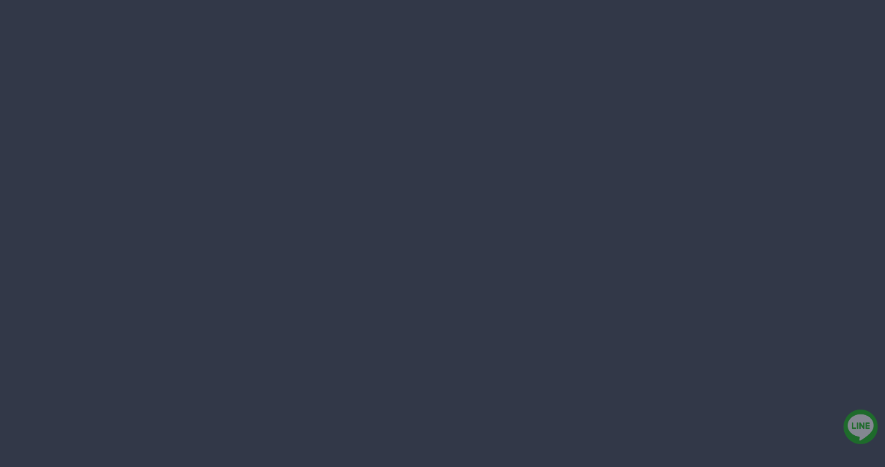

--- FILE ---
content_type: text/html; charset=utf-8
request_url: https://1788lu.com/latest-news/service-log/11097-2023-09-16-company-name-selection-services-by-luziping-daily-service-log.html
body_size: 4392
content:
<!DOCTYPE html PUBLIC "-//W3C//DTD XHTML 1.0 Transitional//EN" "http://www.w3.org/TR/xhtml1/DTD/xhtml1-transitional.dtd">
<html xmlns="http://www.w3.org/1999/xhtml" xmlns:og='http://ogp.me/ns#'>
<head>
    <meta charset="UTF-8" />
    <title>預設頁面 - 呂子平算命卜卦舘</title>
    <meta name="description" />
    <meta name="keywords" />
    <meta name="viewport" content="width=device-width,initial-scale=1.0" />

    <meta property="og:title" content="預設頁面 - 呂子平算命卜卦舘" />
    <meta property="og:description" />
    <meta property="og:image" content="https://1788lu.com/images/logo/favicon.ico" />
    <meta property="og:type" content="website">

    <!-- Google tag (gtag.js) -->
<script async src="https://www.googletagmanager.com/gtag/js?id=G-YJH97NWR0L"></script>
<script>
  window.dataLayer = window.dataLayer || [];
  function gtag(){dataLayer.push(arguments);}
  gtag('js', new Date());

  gtag('config', 'G-YJH97NWR0L');
</script>

 <!-- Elfsight Google Reviews | Untitled Google Reviews -->
<script src="https://static.elfsight.com/platform/platform.js" async></script>
<meta property="og:image"
content="https://1788lu.ztalk.net/static/Sites/135/UploadFile/a1_64753265217197151132.jpg" >


<style>
body , 
.TopFrame ,
.RightFrame , 
.RightFrameContent
{
   background-color:#323848!important;
}

</style>

<!-- Google tag (gtag.js) -->
<script async src="https://www.googletagmanager.com/gtag/js?id=AW-995456192"></script>
<script>
  window.dataLayer = window.dataLayer || [];
  function gtag(){dataLayer.push(arguments);}
  gtag('js', new Date());

  gtag('config', 'AW-995456192');
</script>

<script>
window.addEventListener('load', function(event){
  gtag('event', 'conversion', {'send_to': 'AW-995456192/iGDtCJruw9oBEMDp1doD'});
  document.querySelectorAll('a[href*="line.me"]').forEach(function(e){
   e.addEventListener('click',function(){    
      gtag('event', 'conversion', {'send_to': 'AW-995456192/OmwNCKHk_u8BEMDp1doD'});
	  })
  }) 

var visibleID;
visibleID = setInterval(function(){
  if (document.querySelector('[class="Description"]')){
    if (document.querySelector('[class="Description"]').innerText.indexOf('已送出')>-1){
      clearInterval(visibleID);
      gtag('event', 'conversion', {'send_to': 'AW-995456192/aeluCO6mltQBEMDp1doD'});
    }
  }
}, 500);

});
</script>


    <link rel="icon"  type="image/x-icon"  href="https://1788lu.com/images/logo/favicon.ico" />

    <script _src="/static/Scripts/jquery.min.js" type="text/javascript"></script>
    <script _src="/static/Scripts/polyfill.min.js" type="text/javascript"></script>
    <script src="/static/Scripts/Custom.js" type="text/javascript"></script>
    <script src="/static/Scripts/ContentPagingControl.js" type="text/javascript"></script>

    <script defer="defer" src="/ezEditor/Designers/VideoDesigner/VideoEditor.js"></script>
    <script src="/static/Scripts/Common.js" type="text/javascript"></script>
    <script src="/static/Scripts/MasterPage.js" type="text/javascript"></script>

    <script defer="defer" src="/ezEditor/Designers/PhotoGallaryDesigner/PhotoGallary.js"></script>
    <script defer="defer" src="/ezEditor/Designers/FaqDesigner/FaqEditor.js"></script>
    <script defer="defer" src="/ezEditor/Designers/ContentPagingDesigner/ContentPaging.js"></script>
    <script defer="defer" src="/ezEditor/Designers/TabStripDesigner/TabStrip.js"></script>
    <script src="/ezEditor/Designers/BeltDesigner/Belt.js" defer="defer" rawsrc="/ezEditor/Designers/BeltDesigner/Belt.js"></script>


    <link href="/ezEditor/Designers/ContentPagingDesigner/ContentPaging.css" rel="stylesheet" type="text/css" />



<script defer src="/Assets/js/UtilityJs.7de2c8a891.js"></script><script defer src="/Assets/js/Vendor.7de2c8a891.js"></script><script defer src="/Assets/js/main.7de2c8a891.js"></script></head>
<body>

<script type="text/javascript">
    window["BaseUrl"] = "https://1788lu.com";
</script>



<script type="text/javascript">
    window["StartWebSiteNo"] = 135 ;
</script>
<script type="text/javascript">
    window["WebSitePublished"] = true ;
</script>

    <link href="/templates/themis/css/font-awesome.min.css" rel="stylesheet" /> 
 

    <div id="app"></div>
 
    


    <script>
        var AppsettingsHostName="zTalk";
    </script>
</body>
</html>

--- FILE ---
content_type: text/html; charset=utf-8
request_url: https://1788lu.com/templates/themis/css/font-awesome.min.css
body_size: 4392
content:
<!DOCTYPE html PUBLIC "-//W3C//DTD XHTML 1.0 Transitional//EN" "http://www.w3.org/TR/xhtml1/DTD/xhtml1-transitional.dtd">
<html xmlns="http://www.w3.org/1999/xhtml" xmlns:og='http://ogp.me/ns#'>
<head>
    <meta charset="UTF-8" />
    <title>預設頁面 - 呂子平算命卜卦舘</title>
    <meta name="description" />
    <meta name="keywords" />
    <meta name="viewport" content="width=device-width,initial-scale=1.0" />

    <meta property="og:title" content="預設頁面 - 呂子平算命卜卦舘" />
    <meta property="og:description" />
    <meta property="og:image" content="https://1788lu.com/images/logo/favicon.ico" />
    <meta property="og:type" content="website">

    <!-- Google tag (gtag.js) -->
<script async src="https://www.googletagmanager.com/gtag/js?id=G-YJH97NWR0L"></script>
<script>
  window.dataLayer = window.dataLayer || [];
  function gtag(){dataLayer.push(arguments);}
  gtag('js', new Date());

  gtag('config', 'G-YJH97NWR0L');
</script>

 <!-- Elfsight Google Reviews | Untitled Google Reviews -->
<script src="https://static.elfsight.com/platform/platform.js" async></script>
<meta property="og:image"
content="https://1788lu.ztalk.net/static/Sites/135/UploadFile/a1_64753265217197151132.jpg" >


<style>
body , 
.TopFrame ,
.RightFrame , 
.RightFrameContent
{
   background-color:#323848!important;
}

</style>

<!-- Google tag (gtag.js) -->
<script async src="https://www.googletagmanager.com/gtag/js?id=AW-995456192"></script>
<script>
  window.dataLayer = window.dataLayer || [];
  function gtag(){dataLayer.push(arguments);}
  gtag('js', new Date());

  gtag('config', 'AW-995456192');
</script>

<script>
window.addEventListener('load', function(event){
  gtag('event', 'conversion', {'send_to': 'AW-995456192/iGDtCJruw9oBEMDp1doD'});
  document.querySelectorAll('a[href*="line.me"]').forEach(function(e){
   e.addEventListener('click',function(){    
      gtag('event', 'conversion', {'send_to': 'AW-995456192/OmwNCKHk_u8BEMDp1doD'});
	  })
  }) 

var visibleID;
visibleID = setInterval(function(){
  if (document.querySelector('[class="Description"]')){
    if (document.querySelector('[class="Description"]').innerText.indexOf('已送出')>-1){
      clearInterval(visibleID);
      gtag('event', 'conversion', {'send_to': 'AW-995456192/aeluCO6mltQBEMDp1doD'});
    }
  }
}, 500);

});
</script>


    <link rel="icon"  type="image/x-icon"  href="https://1788lu.com/images/logo/favicon.ico" />

    <script _src="/static/Scripts/jquery.min.js" type="text/javascript"></script>
    <script _src="/static/Scripts/polyfill.min.js" type="text/javascript"></script>
    <script src="/static/Scripts/Custom.js" type="text/javascript"></script>
    <script src="/static/Scripts/ContentPagingControl.js" type="text/javascript"></script>

    <script defer="defer" src="/ezEditor/Designers/VideoDesigner/VideoEditor.js"></script>
    <script src="/static/Scripts/Common.js" type="text/javascript"></script>
    <script src="/static/Scripts/MasterPage.js" type="text/javascript"></script>

    <script defer="defer" src="/ezEditor/Designers/PhotoGallaryDesigner/PhotoGallary.js"></script>
    <script defer="defer" src="/ezEditor/Designers/FaqDesigner/FaqEditor.js"></script>
    <script defer="defer" src="/ezEditor/Designers/ContentPagingDesigner/ContentPaging.js"></script>
    <script defer="defer" src="/ezEditor/Designers/TabStripDesigner/TabStrip.js"></script>
    <script src="/ezEditor/Designers/BeltDesigner/Belt.js" defer="defer" rawsrc="/ezEditor/Designers/BeltDesigner/Belt.js"></script>


    <link href="/ezEditor/Designers/ContentPagingDesigner/ContentPaging.css" rel="stylesheet" type="text/css" />



<script defer src="/Assets/js/UtilityJs.7de2c8a891.js"></script><script defer src="/Assets/js/Vendor.7de2c8a891.js"></script><script defer src="/Assets/js/main.7de2c8a891.js"></script></head>
<body>

<script type="text/javascript">
    window["BaseUrl"] = "https://1788lu.com";
</script>



<script type="text/javascript">
    window["StartWebSiteNo"] = 135 ;
</script>
<script type="text/javascript">
    window["WebSitePublished"] = true ;
</script>

    <link href="/templates/themis/css/font-awesome.min.css" rel="stylesheet" /> 
 

    <div id="app"></div>
 
    


    <script>
        var AppsettingsHostName="zTalk";
    </script>
</body>
</html>

--- FILE ---
content_type: text/css
request_url: https://1788lu.com/static/Css/Frontend_135.css?HashKey=
body_size: 67137
content:
/*** 以下為呂子平同仁新增區 ***/

/*** 🔸Line右下浮動圖片，螢幕寬度小於等於 660px（例如手機）時套用以下樣式 ***/
@media screen and (max-width: 660px) {

  /* ✅ 浮動選單主體區塊設定 */
  .TopFrame .RightFrame .RightFrameContent .FloatingWindow.Menu.Top {
    max-width: 50px;
    /* 設定最大寬度為 50px，避免選單過寬 */
    width: 100%;
    /* 寬度設為 100%，讓它在父層寬度內縮放 */
    right: 4px;
    /* 靠右距離 4px，貼近畫面右側 */
    bottom: 20px;
    /* 靠底部距離 20px，避免太接近邊緣 */
    /* 建議如為浮動按鈕，可加入 position: fixed 與 z-index */
  }

  /* ✅ 浮動選單中圖示圖片的樣式設定 */
  .TopFrame .RightFrame .FloatingWindow.Menu.Top>.MenuItem>A>.Icon>IMG {
    width: 50px;
    /* 圖片寬度固定為 50px，保持一致大小 */
    height: auto;
    /* 高度自動依比例調整，避免圖片變形 */
    display: block;
    /* 設為區塊元素，方便後續置中對齊 */
    margin: 0 auto;
    /* 圖片左右自動置中 */
  }
}

/*** Banner：維持 4:3 比例，無外距內距，左右圓角，貼齊父層 ***/
.banner-box {
  position: relative;
  /* 為內部絕對定位的圖片提供參考基準 */
  width: 100%;
  /* 寬度占滿容器 */
  padding-bottom: 75%;
  /* 高度為寬度的 75%，確保維持 4:3 比例 */
  overflow: hidden;
  /* 隱藏超出圓角範圍的內容 */
  border-radius: 0 24px 0 24px;
  /* 左右兩側圓角，上下為直角 */
  box-shadow: 0 8px 32px rgba(0, 0, 0, 0.25);
  /* 強陰影，適合深色背景凸顯圖片 */
  border: 1px solid rgba(255, 255, 255, 0.1);
  /* 淺白邊框，微微強調輪廓 */
  background-color: rgba(0, 0, 0, 0.3);
  /* 深色背景下作為底層過渡 */
  transition: transform 0.3s ease, box-shadow 0.3s ease;
  /* 滑過時動畫 */
}

/* Banner：滑鼠滑過時的效果：微放大並加深陰影 */
.banner-box:hover {
  transform: scale(1.015);
  box-shadow: 0 12px 40px rgba(0, 0, 0, 0.35);
}

/* Banner：圖片樣式 */
.banner-box img {
  position: absolute;
  /* 絕對定位，填滿整個容器 */
  top: 0;
  /* 圖片頂部貼齊容器 */
  left: 0;
  /* 圖片左側貼齊容器 */
  width: 100%;
  /* 圖片寬度與容器一致 */
  height: 100%;
  /* 圖片高度與容器一致 */
  object-fit: cover;
  /* 保持圖片比例填滿容器，必要時裁切 */
  display: block;
  /* 避免圖片底部預設空隙 */
  filter: brightness(0.97);
  /* 稍微壓暗圖片，提升文字可讀性（如未來加文字） */
}

/*** Banner--放入動畫字：維持 4:3 比例，無外距內距，左右圓角，貼齊父層 ***/
.for-service-banner {
  /* 服務項目 Banner 外層容器，可依需求加 margin/padding */
}

/* === ✨ 動畫效果區 === */

/* 金光閃爍動畫（模擬開運能量） */
@keyframes for-service-banner-glow {
  0% {
    box-shadow: 0 0 10px #f6b642;
  }

  50% {
    box-shadow: 0 0 20px #ffdb70;
  }

  100% {
    box-shadow: 0 0 10px #f6b642;
  }
}

/* 搖晃貼紙動畫（增加吸睛與手寫感） */
@keyframes for-service-banner-wiggle {

  0%,
  100% {
    transform: rotate(5deg);
  }

  25% {
    transform: rotate(6deg);
  }

  50% {
    transform: rotate(4deg);
  }

  75% {
    transform: rotate(5.5deg);
  }
}

/*** 全年度吉日分享的堆疊圖片區 ***/
/* 第1部分：您原本的卡片堆疊樣式 */
/* 主要容器 */
#auspicious-dates-sharing .dates-grid-container {
  display: grid;
  grid-template-columns: 1fr;
  gap: 2.5rem;
  padding: 0rem 2rem;
}

/* 圖片堆疊的容器 */
#auspicious-dates-sharing .date-card-stack {
  display: flex;
  flex-direction: column;
  align-items: center;
  width: 100%;
  transition: transform 0.4s ease;
}

/* 圖片卡片 (重要：確保 position 是 relative) */
#auspicious-dates-sharing .date-card {
  position: relative;
  width: 100%;
  padding-bottom: 75%;
  border-radius: 16px;
  overflow: hidden;
  border: 1px solid rgba(231, 193, 89, 0.25);
  box-shadow: 0 8px 24px rgba(0, 0, 0, 0.4);
  transition: transform 0.3s ease, box-shadow 0.3s ease, border-color 0.3s ease;
  z-index: 1;
  background-color: #333;
}

/* 卡片內的圖片樣式 */
#auspicious-dates-sharing .date-card img {
  position: absolute;
  top: 0;
  left: 0;
  width: 100%;
  height: 100%;
  object-fit: cover;
  display: block;
}

/* 放大按鈕 (現在是 label) */
#auspicious-dates-sharing .enlarge-link {
  position: absolute;
  top: 1rem;
  right: 1rem;
  width: 44px;
  height: 44px;
  border-radius: 50%;
  display: flex;
  align-items: center;
  justify-content: center;
  background-color: rgba(0, 0, 0, 0.35);
  color: white;
  backdrop-filter: blur(8px);
  -webkit-backdrop-filter: blur(8px);
  border: 1px solid rgba(255, 255, 255, 0.3);
  box-shadow: 0 2px 8px rgba(0, 0, 0, 0.3);
  z-index: 10;
  /* 確保按鈕在卡片圖片之上 */
  cursor: pointer;
  opacity: 0;
  visibility: hidden;
  transform: scale(0.8);
  transition: all 0.3s ease-out;
}

#auspicious-dates-sharing .date-card:hover .enlarge-link {
  opacity: 1;
  visibility: visible;
  transform: scale(1);
}

@keyframes pulse-icon {
  0% {
    transform: scale(1);
  }

  50% {
    transform: scale(1.15);
  }

  100% {
    transform: scale(1);
  }
}

#auspicious-dates-sharing .enlarge-link:hover {
  background-color: rgba(0, 0, 0, 0.5);
  animation: pulse-icon 1.5s infinite ease-in-out;
}

/* 堆疊與懸停效果 (保留您的原樣) */
#auspicious-dates-sharing .date-card-stack>.date-card:not(:first-child) {
  margin-top: -65%;
}

#auspicious-dates-sharing .date-card:hover,
#auspicious-dates-sharing .date-card:focus-within {
  z-index: 99;
  transform: translateY(-16px) scale(1.05);
  border-color: #e7c159;
  box-shadow: 0 16px 32px rgba(0, 0, 0, 0.5), 0 0 20px rgba(231, 193, 89, 0.3);
  outline: none;
}

/* 桌面版 (保留您的原樣) */
@media (min-width: 768px) {
  #auspicious-dates-sharing .dates-grid-container {
    grid-template-columns: repeat(2, 1fr);
    gap: 2rem;
    padding: 0rem 2rem;
    max-width: 1080px;
  }

  #auspicious-dates-sharing .date-card-stack>.date-card:not(:first-child) {
    margin-top: -68%;
  }
}

/* 第2部分：完全獨立的燈箱 (Lightbox) 樣式 */
/* 隱藏觸發用的 checkbox */
.lightbox-trigger {
  display: none;
}

/* 燈箱容器，平常是隱藏的 */
.lightbox {
  position: fixed;
  top: 0;
  left: 0;
  width: 100%;
  height: 100%;
  z-index: 99998;
  /* 一個超高的層級 */
  display: flex;
  align-items: center;
  justify-content: center;

  /* 關鍵：平常看不見也點不到 */
  opacity: 0;
  visibility: hidden;
  transition: opacity 0.4s ease, visibility 0.4s ease;
}

/* 當對應的 checkbox 被觸發時，顯示燈箱 */
.lightbox-trigger:checked+.lightbox {
  opacity: 1;
  visibility: visible;
}

/* 燈箱的半透明背景，點擊它可以關閉燈箱 */
.lightbox-background {
  position: absolute;
  top: 0;
  left: 0;
  width: 100%;
  height: 100%;
  background-color: rgba(0, 0, 0, 0.85);
  cursor: pointer;
}

/* 燈箱中放大的圖片 */
.lightbox-image {
  position: relative;
  /* 確保圖片在背景之上 */
  z-index: 99999;
  width: auto;
  height: auto;
  max-width: 90vw;
  max-height: 90vh;
  object-fit: contain;
  box-shadow: 0 0 25px rgba(0, 0, 0, 0.5);

  /* 讓圖片有縮放出現的動畫效果 */
  transform: scale(0.8);
  transition: transform 0.4s ease;
}

/* 當燈箱顯示時，圖片放大到正常尺寸 */
.lightbox-trigger:checked+.lightbox .lightbox-image {
  transform: scale(1);
}

@media (min-width: 768px) {
  .lightbox-image {
    max-width: 70vw;
    /* 從 90vw 縮小到 70vw */
    max-height: 70vh;
    /* 從 90vh 縮小到 70vh */
  }
}

/*** 全年度吉日分享的表格區 ***/
/* 表格主要樣式 */
table.auspicious-days-share-my-custom-table {
  border-collapse: collapse;
  /* 移除表格內部重疊邊線 */
  width: 100%;
  /* 表格寬度撐滿容器 */
  table-layout: auto;
  /* 自動調整欄寬 */
}

/* 表格表頭樣式 */
table.auspicious-days-share-my-custom-table thead th {
  padding: 5px;
  text-align: left;
  vertical-align: middle;
  white-space: nowrap;
  /* 強制不換行 */
  border-bottom: 1px solid #444;
  /* ✅ 表頭底線 */
}

/* 表格內容樣式（每格有底線） */
table.auspicious-days-share-my-custom-table tbody td {
  padding: 5px;
  text-align: left;
  vertical-align: middle;
  white-space: normal;
  /* 預設換行 */
  word-wrap: break-word;
  line-height: 1.2;
  border-bottom: 1px solid #444;
}

/* 第一欄不換行（國曆月） */
table.auspicious-days-share-my-custom-table td:nth-child(1) {
  white-space: nowrap;
}

/* 假日樣式 */
.auspicious-days-share-my-custom-table .holiday {
  color: #ff99cc;
}

/* 鬼月與生肖、年次避用字樣式 */
.lunar-ghost-month,
.zodiac-snake-avoided-radicals,
.zodiac-invalid-year {
  display: inline-block;
  border: 2px solid #000;
  padding: 1px 3px;
  background-color: transparent;
  white-space: nowrap;
  vertical-align: middle;
}

/* 行懸停效果 */
.auspicious-days-share-my-custom-table tbody tr:hover {
  background-color: rgba(220, 220, 220, 0.5);
  color: #000;
}

/* 國曆月粗體強調 */
.auspicious-days-share-my-custom-table .solar-month {
  font-weight: bold;
}

/* 導覽列內聯樣式 */
.auspicious-days-share-nav-inline {
  display: inline;
}

/* 表尾樣式 */
.auspicious-days-share-my-custom-table .table-footer-note {
  text-align: right;
  /* 將表尾文字靠右對齊，讓結尾說明視覺對齊整齊 */
  font-size: 0.875rem;
  /* 設定文字大小為 14px，略小於一般段落字體，表示為附註內容 */
  white-space: normal;
  /* ✅ 允許文字自動換行，避免單行撐破畫面 */
  word-break: break-word;
  /* ✅ 遇到英文長字或無法斷行字時可自動換行，防止破版 */
}

/* 小螢幕允許表頭換行 */
@media screen and (max-width: 660px) {
  table.auspicious-days-share-my-custom-table thead th {
    white-space: normal;
  }
}

/*** 吉日分享放2張年度照片，中間需分隔 ***/
.year-break {
  border-top: 1px solid #ddd;
  margin: 15px 0;
}

/*** 吉日分享放2張年度照片，中間需分隔 ***/

/*** 年度每日宜忌 ***/
/* 年度每日宜忌--表格主要樣式
設定每日宜忌表格的主要佈局與行為，包括表格邊框的處理與寬度設定 */
.daily-luck-almanac-custom-table {
  border-collapse: collapse;
  /* 表格的邊框合併 */
  table-layout: auto;
  /* 表格寬度根據內容自動調整 */
  width: auto;
  /* 表格寬度根據內容動態變化 */
}

/* 年度每日宜忌--表格標題樣式 */
.daily-luck-almanac-custom-table caption {
  caption-side: bottom;
  /* 表格標題位於下方 */
  text-align: right;
  /* 標題文字靠右對齊 */
}

/* 年度每日宜忌--表頭與單元格樣式
用於控制表頭與內容單元格的間距、對齊方式與邊框樣式 */
.daily-luck-almanac-custom-table th,
.daily-luck-almanac-custom-table td {
  padding: 5px 5px;
  /* 單元格內部文字距離，5px 上下與左右 */
  text-align: left;
  /* 文字默認左對齊 */
  vertical-align: middle;
  /* 內容垂直居中對齊 */
  border-bottom: 1px solid #444;
  /* 單元格底部邊框為黑灰色實線 */
  white-space: normal;
  /* 內容自動換行 */
  word-wrap: break-word;
  /* 長單詞允許斷行 */
  line-height: 1.2;
  /* 行距設定為 1.2 倍 */
}

/* 年度每日宜忌--表頭第3欄文字置中 */
.daily-luck-almanac-custom-table thead th:nth-child(3) {
  text-align: center;
  /* 第三欄文字水平置中 */
}

/* 年度每日宜忌--第1欄和第2欄（直的整欄）內容強制不可換行 */
.daily-luck-almanac-custom-table td:nth-child(1),
.daily-luck-almanac-custom-table td:nth-child(2) {
  white-space: nowrap;
  /* 禁止內容自動換行 */
}

/* 年度每日宜忌--表頭樣式（不換行）
設定表頭文字內容不換行，避免佔用過多垂直空間 */
.daily-luck-almanac-custom-table thead th {
  white-space: nowrap;
  /* 禁止表頭文字自動換行 */
}

@media screen and (max-width: 660px) {
  .daily-luck-almanac-custom-table thead th {
    white-space: normal;
  }
}

/* 年度每日宜忌--假日樣式 */
.daily-luck-almanac-custom-table .holiday {
  color: #ff99cc;
  /* 假日與儀式的文字顏色為粉紅色 */
}

/* 年度每日宜忌--常見用事、節日與神明生日樣式 */
.daily-luck-almanac-custom-table .common-ritual,
.daily-luck-almanac-custom-table .festival-day,
.daily-luck-almanac-custom-table .deity-birthday {
  font-weight: bold;
  /* 常見用事、節日與神明生日文字加粗 */
}

/* 年度每日宜忌--農曆七月（鬼月）、日沖生肖與節氣的交換日樣式 */
.daily-luck-almanac-custom-table .lunar-ghost-month,
.daily-luck-almanac-custom-table .day-zodiac-clash,
.daily-luck-almanac-custom-table .solar-term-transition {
  display: inline-block;
  /* 元素顯示為行內區塊 */
  border: 2px solid #000;
  /* 外邊框設為黑色實線 */
  padding: 1px 3px;
  /* 元素內邊距，1px 上下，3px 左右 */
  background-color: transparent;
  /* 背景顏色為透明 */
  white-space: nowrap;
  /* 禁止文字自動換行 */
  vertical-align: middle;
  /* 垂直對齊中間 */
}

/* 年度每日宜忌--表格行懸停效果 */
.daily-luck-almanac-custom-table tbody tr:hover {
  background-color: rgba(220, 220, 220, 0.5);
  color: #000;
  transition: background-color 0.3s ease;
  /* 平滑變化效果 */
}

/* 年度每日宜忌--將nav標籤使用 .daily-luck-almanac-nav-inline 顯示為內聯樣式 */
.daily-luck-almanac-nav-inline {
  display: inline-block;
  transition: color 0.3s ease;
  /* 平滑顏色變化 */
}

/*** 姓名學12生肖字庫 ***/
/* 姓名學12生肖字庫--表格主要樣式 */
.chinese-naming-study-my-custom-table {
  border-collapse: collapse;
  /* 單元格邊框合併，去除內部重疊邊框 */
  table-layout: auto;
  /* 自動調整列寬，適應內容大小 */
  width: auto;
  /* 表格寬度根據內容自動調整 */
}

/* 姓名學12生肖字庫--表頭與單元格樣式 */
.chinese-naming-study-my-custom-table th,
.chinese-naming-study-my-custom-table td {
  padding: 5px 5px;
  /* 單元格內的上、下、左、右內間距 */
  text-align: left;
  /* 單元格內文字靠左對齊 */
  vertical-align: middle;
  /* 單元格內文字垂直居中對齊 */
  border-bottom: 1px solid #444;
  /* 單元格底部分隔線，顏色為深灰色 */
  white-space: normal;
  /* 預設文字允許換行 */
  word-wrap: break-word;
  /* 長單字自動換行，避免超出單元格邊界 */
  line-height: 1.2;
  /* 行高設置為1.2，提供適度間距 */
}

/* 姓名學12生肖字庫--第1欄表頭與內容樣式 */
.chinese-naming-study-my-custom-table th:nth-child(1),
.chinese-naming-study-my-custom-table td:nth-child(1) {
  text-align: center;
  /* 水平置中 */
  vertical-align: middle;
  /* 垂直置中 */
  font-weight: bold;
  /* 加粗字體 */
}

/* 姓名學12生肖字庫--第二欄表頭與內容置中 */
.chinese-naming-study-my-custom-table th:nth-child(2),
.chinese-naming-study-my-custom-table td:nth-child(2) {
  text-align: center;
  /* 水平置中 */
  vertical-align: middle;
  /* 垂直置中 */
}

/* 姓名學12生肖字庫--表頭樣式（不換行） */
.chinese-naming-study-my-custom-table thead th {
  white-space: nowrap;
  /* 表頭文字強制不換行 */
}

@media screen and (max-width: 660px) {
  .chinese-naming-study-my-custom-table thead th {
    white-space: normal;
  }
}

/* 姓名學12生肖字庫--表格行懸停效果 */
.chinese-naming-study-my-custom-table tbody tr:hover {
  background-color: rgba(220, 220, 220, 0.5);
  /* 原背景色為淡灰色，添加 50% 透明度 */
  color: #000;
  /* 懸停行文字顏色設置為黑色，確保對比清晰 */
}

/*** 姓名學筆劃字庫 ***/
/* 姓名學筆劃字庫--表格主要樣式 */
.naming-strokes-table {
  border-collapse: collapse;
  /* 單元格邊框合併，去除內部重疊邊框 */
  table-layout: auto;
  /* 自動調整列寬，適應內容大小 */
  width: auto;
  /* 表格寬度根據內容自動調整 */
}

/* 姓名學筆劃字庫--表頭與單元格樣式 */
.naming-strokes-table th,
.naming-strokes-table td {
  padding: 5px 5px;
  /* 單元格內的上、下、左、右內間距 */
  text-align: left;
  /* 單元格內文字靠左對齊 */
  vertical-align: middle;
  /* 單元格內文字垂直居中對齊 */
  border-bottom: 1px solid #444;
  /* 單元格底部分隔線，顏色為深灰色 */
  white-space: normal;
  /* 預設文字允許換行 */
  word-wrap: break-word;
  /* 長單字自動換行，避免超出單元格邊界 */
  line-height: 1.2;
  /* 行高設置為1.2，提供適度間距 */
}

/* 姓名學筆劃字庫--表頭樣式 */
.naming-strokes-table th {
  text-align: left;
  /* 表頭文字靠左對齊 */
  background-color: transparent;
  /* 使用系統預設背景色 */
  color: inherit;
  /* 保持系統預設文字顏色 */
}

/* 姓名學筆劃字庫--表格行懸停效果 */
.naming-strokes-table tbody tr:hover {
  background-color: rgba(220, 220, 220, 0.5);
  /* 原背景色為淡灰色，添加 50% 透明度 */
  color: #000;
  /* 懸停行文字顏色設置為黑色，確保對比清晰 */
}

/* 姓名學筆劃字庫--今年宜使用的部首 */
.snake-2025-radicals {
  color: #ff99cc;
  /* 今年宜的文字顏色設置為粉紅色 */
}

/* 姓名學筆劃字庫--不宜使用的生肖部首 */
.naming-strokes-table-incompatible-chinese-zodiac {
  display: inline-block;
  border-bottom: 3px double #000;
  padding-bottom: 1px;
}

/*** 服務日誌 ***/
/* 服務日誌--客戶姓氏內容以h3標籤顯示 */
.service-log-customer-surname h3 {
  margin: 0;
  /* 移除標籤內外間距，保持表格整齊 */
  font-size: inherit;
  /* 繼承字體大小 */
  color: inherit;
  /* 繼承顏色設置 */
}

/* 服務日誌--表格主要樣式 */
.service-log-my-custom-table {
  border-collapse: collapse;
  /* 單元格邊框合併，去除內部重疊邊框 */
  table-layout: auto;
  /* 自動調整列寬，適應內容大小 */
  width: auto;
  /* 表格寬度根據內容自動調整 */
}

/* 服務日誌--表格標題樣式 */
.service-log-my-custom-table caption {
  caption-side: bottom;
  /* 表格標題位於下方 */
  text-align: right;
  /* 標題文字靠右對齊 */
}

/* 服務日誌--表頭與單元格樣式 */
.service-log-my-custom-table th,
.service-log-my-custom-table td {
  padding: 5px 5px;
  /* 單元格內的上、下、左、右內間距 */
  text-align: left;
  /* 單元格內文字靠左對齊 */
  vertical-align: middle;
  /* 單元格內文字垂直居中對齊 */
  border-bottom: 1px solid #444;
  /* 單元格底部分隔線，顏色為深灰色 */
  white-space: normal;
  /* 預設文字允許換行 */
  word-wrap: break-word;
  /* 長單字自動換行，避免超出單元格邊界 */
  line-height: 1.2;
  /* 行高設置為1.2，提供適度間距 */
}

/* 服務日誌--所有單元格內容強制不可換行 */
.service-log-my-custom-table td {
  white-space: nowrap;
  /* 強制不換行 */
}

/* 服務日誌--表頭樣式（不換行） */
.service-log-my-custom-table thead th {
  white-space: nowrap;
  /* 表頭文字強制不換行 */
}

@media screen and (max-width: 660px) {
  .service-log-my-custom-table thead th {
    white-space: normal;
  }
}

/* 服務日誌--表格行懸停效果 */
.service-log-my-custom-table tbody tr:hover {
  background-color: rgba(220, 220, 220, 0.5);
  /* 原背景色為淡灰色，添加 50% 透明度 */
  color: #000;
  /* 懸停行文字顏色設置為黑色，確保對比清晰 */
}

/*** 服務日誌 (外出模版)：維持 4:3 比例 ***/
/* ✅ 外層容器：電腦維持寬度、手機可滿版 */
.service-log-container {
  max-width: 960px;
  margin: 0 auto;
  padding: 2rem 1rem;
}

/* ✅ 每一段服務紀錄的外框樣式（電腦有圓角） */
.service-log-section {
  background-color: rgba(255, 255, 255, 0.08);
  backdrop-filter: blur(10px);
  -webkit-backdrop-filter: blur(10px);
  padding: 1.5rem;
  margin-bottom: 2rem;
  border-radius: 24px;
  border: 1px solid rgba(139, 94, 60, 0.3);
  box-shadow: 0 4px 12px rgba(0, 0, 0, 0.06);
  position: relative;
  transition: transform 0.2s ease;
}

/* ✅ 滑動浮起效果 */
.service-log-section:hover {
  transform: translateY(-2px);
}

/* ✅ 左上角 Emoji 裝飾 */
.service-log-section::before {
  content: "🧭";
  position: absolute;
  top: 0.1rem;
  /* ✅ 往內縮進來 */
  left: 0.1rem;
  /* ✅ 對齊 padding 內部 */
  font-size: 1.2rem;
  opacity: 0.8;
  pointer-events: none;
}

/* ✅ 圖片樣式（固定 4:3 比例，電腦有圓角） */
.service-log-section img {
  display: block;
  width: 100%;
  aspect-ratio: 4 / 3;
  object-fit: cover;
  border-radius: 10px;
  margin-top: 1rem;
  border: 1px solid rgba(139, 94, 60, 0.15);
  box-shadow: 0 2px 8px rgba(0, 0, 0, 0.05);
  background-color: rgba(255, 255, 255, 0.1);
}

/* ✅ 圖片說明區塊 */
.service-log-section figure {
  margin: 1rem 0 2rem;
  text-align: center;
}

.service-log-section figcaption {
  all: unset;
  display: block;
  margin-top: 0.5rem;
}

.service-tags {
  margin-bottom: 0rem;
  /* 原本可能太大，縮小為更緊湊間距 */
}

/* ✅ 作者區塊樣式 */
.service-author {
  margin-top: 0;
  /* 上方不要再產生間距 */
}

/* ✅ 頁尾地址樣式 */
.case-footer {
  padding-top: 1rem;
  font-size: 0.95rem;
  text-align: left;
  border-top: 1px dashed rgba(255, 255, 255, 0.15);
}

.case-footer address {
  font-style: normal;
  margin-top: 0.5rem;
  display: block;
}

/* ✅ 手機版 RWD：近滿版 + 保留輕圓角 */
@media screen and (max-width: 768px) {

  html,
  body {
    margin: 0;
    padding: 0;
    overflow-x: hidden;
  }

  .service-log-container {
    max-width: none;
    padding-left: 0.5rem;
    padding-right: 0.5rem;
    margin-left: 0;
    margin-right: 0;
    width: 100%;
  }

  .service-log-section {
    border-radius: 8px;
    margin-left: 0;
    margin-right: 0;
    width: 100%;
  }

  .service-log-section img {
    border-radius: 6px;
    margin-left: 0;
    margin-right: 0;
  }
}

/*** 每日及單月的每日宜忌 ***/
/* 每日及單月的每日宜忌--節日與神明生日樣式 */
.daily-luck-almanac-custom-table-holiday,
.daily-luck-almanac-custom-table-common-ritual {
  color: #ff99cc;
  /* 設定文字顏色為粉紅色 */
}

/*** 虛歲對照年次表 ***/
/* 虛歲對照年次表--表格主要樣式 */
.lunar-age-table {
  border-collapse: collapse;
  /* 單元格邊框合併，去除內部重疊邊框 */
  table-layout: auto;
  /* 自動調整列寬，適應內容大小 */
  width: auto;
  /* 表格寬度根據內容自動調整 */
}

/* 虛歲對照年次表--表頭與單元格樣式 */
.lunar-age-table th,
.lunar-age-table td {
  padding: 5px;
  /* 單元格內的上、下、左、右內間距 */
  text-align: center;
  /* 單元格內容置中 */
  vertical-align: middle;
  /* 單元格內文字垂直居中對齊 */
  border-bottom: 1px solid #444;
  /* 單元格底部分隔線，顏色為深灰色 */
  white-space: nowrap;
  /* 強制內容不換行 */
  word-wrap: break-word;
  /* 長單字自動換行，避免超出單元格邊界 */
  line-height: 1.2;
  /* 行高設置為1.2，提供適度間距 */
}

/* 虛歲對照年次表--第3欄--西元年整欄文字加粗 */
.lunar-age-table td:nth-child(3),
.lunar-age-table th:nth-child(3) {
  font-weight: bold;
  /* 文字加粗 */
}

/* 虛歲對照年次表--每10列設置樣式 */
/* 1. 將每第10列的整列文字都設為粗體 */
.lunar-age-table tr:nth-child(10n) {
  font-weight: bold;
}

/* 2. 在粗體列中，再單獨將第2欄的字體放大 */
.lunar-age-table tr:nth-child(10n) td:nth-child(2) {
  font-size: 1.4em;
  /* 放大字體 */
}

/* 虛歲對照年次表--表格行懸停效果 */
.lunar-age-table tbody tr:hover {
  background-color: rgba(220, 220, 220, 0.5);
  /* 原背景色為淡灰色，添加 50% 透明度 */
  color: #000;
  /* 懸停行文字顏色設置為黑色，確保對比清晰 */
}

/*** 目錄建立 ***/
/* 目錄建立--外層容器樣式 */
.toc-container {
  background-color: transparent;
  /* 背景色設為透明，保留背景圖或主題色 */
  border: 1px solid rgba(255, 255, 255, 0.2);
  /* 使用白色 20% 透明邊框 */
  border-radius: 24px;
  /* 邊角設定為 8px 圓角，提升柔和感 */
  padding: 15px;
  /* 內距 15px，讓內容不會緊貼邊框 */
  margin: 20px auto;
  /* 上下留白 20px，自動水平置中 */
  display: block;
  /* 設為區塊元素 */
  box-shadow: 0 4px 12px rgba(0, 0, 0, 0.3);
  /* 添加黑色陰影，增添立體感 */
  max-width: 100%;
  /* 最大寬度限制為容器寬度 */
  box-sizing: border-box;
  /* 包含 padding 與 border，避免寬度錯位 */
  overflow-wrap: break-word;
  /* 長單字可自動換行，避免跑版 */
  word-break: break-word;
  /* 中文連續文字強制換行 */
}

.toc-container {
  position: relative;
  border: 1px solid #ccc;
  padding: 1rem;
  margin-bottom: 1rem;
}

.toc-container .toc-toggle-btn {
  position: absolute;
  top: 10px;
  right: 10px;
  font-size: 0.9rem;
  background-color: rgba(44, 62, 80, 0.5);
  /* 深藍透明 */
  color: #f1c40f;
  /* 金色文字 */
  border: 1px solid #f1c40f;
  padding: 4px 10px;
  cursor: pointer;
  border-radius: 5px;
  transition: background-color 0.3s, color 0.3s;
}

.toc-container .toc-toggle-btn:hover {
  background-color: rgba(44, 62, 80, 0.8);
  /* 滑鼠移入時更實色 */
  color: #ffffff;
}

.toc-container.toc-collapsed nav {
  display: none;
}

/* 目錄建立--主標題樣式 */
.toc-container h2 {
  margin-bottom: 10px;
  /* 標題下方間距為 10px */
  text-align: left;
  /* 文字靠左對齊 */
  font-weight: bold;
  /* 標題文字加粗，強調重要性 */
}

/* 目錄建立--描述段落樣式 */
.toc-description {
  margin-bottom: 15px;
  /* 段落與列表之間的間距為 15px */
  line-height: 1.6;
  /* 行高為 1.6 倍，提升閱讀舒適度 */
}

/* 目錄建立--列表區塊樣式 */
.toc-list {
  position: relative;
  /* 為 ::before 伺服器定錨位置 */
  list-style: none;
  /* 移除 ul/li 原生圓點符號 */
  padding: 0;
  /* 取消預設內距 */
  margin: 0;
  /* 取消預設外距 */
}

/* 目錄建立--每個項目 li 樣式 */
.toc-list li {
  margin: 10px 0;
  /* 項目間上下距離 10px */
  font-size: 1em;
  /* 字體大小為基礎大小 */
  line-height: 1.6;
  /* 行距設為 1.6 倍 */
  display: flex;
  /* 使用 Flex 排列方便對齊 */
  align-items: center;
  /* 垂直置中排列內容 */
  flex-wrap: wrap;
  /* 內容過長時可自動換行 */
  overflow-wrap: break-word;
  /* 長單字自動換行 */
  word-break: break-word;
  /* 中文強制斷行，避免溢出 */
}

/* 目錄建立--自定符號樣式 */
.toc-list li::before {
  content: "❖";
  color: #df9a2a;
  margin-right: 8px;
  font-size: 0.9em;
  top: 0.1em;
  position: relative;
  animation: float 2.5s ease-in-out infinite;
}

/* 目錄建立--超連結樣式 */
.toc-list a {
  text-decoration: none;
  /* 移除底線，使字體更清爽 */
  transition: color 0.3s ease;
  /* 滑過變色效果，0.3秒內平滑過渡 */
}

/* 目錄建立--滑鼠懸停連結效果 */
.toc-list a:hover {
  text-decoration: underline;
  /* 滑鼠移上時出現底線，增加互動提示 */
}

/* 目錄建立--強調推薦項目樣式（如評論以及媒體報導） */
.toc-list .highlight-box {
  display: flex;
  /* 改回 flex，保留原動畫與對齊 */
  align-items: center;
  /* 垂直置中 */
  flex-wrap: wrap;
  background: linear-gradient(to right, #fffdf7, #ffffff);
  border: 1px solid #f1c40f;
  border-radius: 8px;
  padding: 10px 0px 10px 5px;
  margin-top: 10px;
  /*font-weight: bold;*/
  box-shadow: 0 2px 5px rgba(241, 196, 15, 0.3);
  /* 解決偏右問題 */
  transform: translateX(-5px);
  /* 負值表示往左移 */
  margin-left: 0;
  /* 瀏覽器內縮 */
  margin-right: 0;
  width: 100%;
  /* 確保寬度一致 */
  box-sizing: border-box;
}

/* 目錄內強調項目的超連結樣式 */
.toc-list .highlight-box a {
  color: #b26a00;
  /* 深琥珀色文字 */
  text-decoration: none;
  /* 移除底線 */
  font-size: 1rem;
  display: inline;
  /* 改為 inline，自然排版 */
  word-break: break-word;
  /* 中文與英文長字可斷行 */
  overflow-wrap: break-word;
  /* 長單字換行 */
  animation: float 2.5s ease-in-out infinite;
}

/* 滑鼠懸停於強調項目時的效果 */
.toc-list .highlight-box a:hover {
  text-decoration: underline;
  /* 滑鼠移入時顯示底線提示 */
  color: #e67e22;
  /* 顏色變為橙金色，加強視覺吸引力 */
}

/* 加在符號上的動畫 */
@keyframes float {

  0%,
  100% {
    transform: translateY(0px);
  }

  50% {
    transform: translateY(-2px);
  }
}

/*** 單日每日宜忌 ***/
/* 單日每日宜忌--表格主要樣式
設定每日宜忌表格的主要佈局與行為，包括表格邊框的處理與寬度設定 */
.single-day-custom-table {
  border-collapse: collapse;
  /* 表格的邊框合併 */
  table-layout: auto;
  /* 表格寬度根據內容自動調整 */
  width: auto;
  /* 表格寬度根據內容動態變化 */
}

/* 單日每日宜忌--表格標題樣式 */
.single-day-custom-table caption {
  caption-side: bottom;
  /* 表格標題位於下方 */
  text-align: right;
  /* 標題文字靠右對齊 */
}

/* 單日每日宜忌--表頭與單元格樣式
用於控制表頭與內容單元格的間距、對齊方式與邊框樣式 */
.single-day-custom-table th,
.single-day-custom-table td {
  padding: 5px 5px;
  /* 單元格內部文字距離，5px 上下與左右 */
  text-align: left;
  /* 文字默認左對齊 */
  vertical-align: middle;
  /* 內容垂直居中對齊 */
  border-bottom: 1px solid #444;
  /* 單元格底部邊框為黑灰色實線 */
  white-space: normal;
  /* 內容自動換行 */
  word-wrap: break-word;
  /* 長單詞允許斷行 */
  line-height: 1.2;
  /* 行距設定為 1.2 倍 */
}

/* 單日每日宜忌--表頭樣式（不換行）
設定表頭文字內容不換行，避免佔用過多垂直空間 */
.single-day-custom-table thead th {
  white-space: nowrap;
  /* 禁止表頭文字自動換行 */
}

@media screen and (max-width: 660px) {
  .single-day-custom-table thead th {
    white-space: normal;
  }
}

/* 單日每日宜忌--第1欄（直的整欄）內容強制不可換行 */
.single-day-custom-table td:nth-child(1) {
  white-space: nowrap;
  /* 禁止內容自動換行 */
}

/* 單日每日宜忌--表格行懸停效果 */
.single-day-custom-table tbody tr:hover {
  background-color: rgba(220, 220, 220, 0.5);
  color: #000;
  transition: background-color 0.3s ease;
  /* 平滑變化效果 */
}

/*** 單月每日宜忌--圖片效果 ***/
.single-day-daily-luck-section {
  display: flex;
  flex-wrap: wrap;
  justify-content: flex-start;
  gap: 24px;
  margin: 20px 0;
  max-width: 1200px;
  padding: 0px;
}

.single-day-daily-luck-box {
  width: 48%;
  background: transparent;
  /* text-align: center; */
}

.single-day-main-img {
  width: 100%;
  height: auto;
  border-radius: 12px;
  margin-bottom: 16px;
}

.single-day-sub-img-row {
  display: flex;
  justify-content: space-between;
  gap: 8px;
}

/* 單月每日宜忌--小圖放大區塊 */
.single-day-zoom-box {
  position: relative;
  display: inline-block;
  width: 32%;
  cursor: zoom-in;
}

.single-day-zoom-box input {
  display: none;
}

.single-day-zoom-box label {
  position: relative;
  display: block;
}

.single-day-zoom-box label::before {
  content: "🔍 點擊放大";
  position: absolute;
  bottom: 6px;
  right: 6px;
  background-color: rgba(0, 0, 0, 0.6);
  color: #fff;
  font-size: 12px;
  padding: 2px 6px;
  border-radius: 4px;
  opacity: 1;
  transition: opacity 0.3s ease;
  pointer-events: none;
}

.single-day-zoom-box input:checked+label::after {
  content: "";
  position: fixed;
  top: 0;
  left: 0;
  width: 100vw;
  height: 100vh;
  background-color: rgba(0, 0, 0, 0.6);
  z-index: 998;
}

.single-day-zoom-box input:checked+label img {
  position: fixed;
  top: 50%;
  left: 50%;
  transform: translate(-50%, -50%);
  width: auto;
  max-width: 90vw;
  max-height: 90vh;
  z-index: 999;
  box-shadow: 0 0 15px #fff;
}

/* 單月每日宜忌--大圖專用放大區塊，不限寬度 */
.single-day-single-day-zoom-box-main {
  position: relative;
  display: block;
  width: 100%;
  cursor: zoom-in;
}

.single-day-single-day-zoom-box-main input {
  display: none;
}

.single-day-single-day-zoom-box-main label {
  position: relative;
  display: block;
}

.single-day-single-day-zoom-box-main label::before {
  content: "🔍 點擊放大";
  position: absolute;
  bottom: 12px;
  right: 12px;
  background-color: rgba(0, 0, 0, 0.6);
  color: #fff;
  font-size: 14px;
  padding: 4px 8px;
  border-radius: 6px;
  opacity: 1;
  transition: opacity 0.3s ease;
  pointer-events: none;
}

.single-day-single-day-zoom-box-main input:checked+label::after {
  content: "";
  position: fixed;
  top: 0;
  left: 0;
  width: 100vw;
  height: 100vh;
  background-color: rgba(0, 0, 0, 0.6);
  z-index: 998;
}

.single-day-single-day-zoom-box-main input:checked+label img {
  position: fixed;
  top: 50%;
  left: 50%;
  transform: translate(-50%, -50%);
  width: auto;
  max-width: 90vw;
  max-height: 90vh;
  z-index: 999;
  box-shadow: 0 0 15px #fff;
}

/* 單月每日宜忌--RWD 手機調整 */
@media (max-width: 768px) {
  .single-day-daily-luck-box {
    width: 100%;
  }

  .single-day-sub-img-row {
    flex-direction: row;
    gap: 8px;
  }

  .single-day-zoom-box {
    width: 32%;
  }

  .single-day-zoom-box label::before {
    font-size: 10px;
    padding: 1px 4px;
  }

  .single-day-single-day-zoom-box-main label::before {
    font-size: 12px;
    padding: 2px 6px;
  }
}

/*** 標題醒目 ***/
/* 標題醒目--喜慶事宜標題美化 */
.festive-blessing-title {
  display: inline-block;
  /* 讓元素寬度只包住內容 */
  padding-left: 12px;
  /* 左側留空間放紅色邊線 */
  border-left: 4px solid #a20e16;
  /* 左側紅色粗線，可調整顏色與粗細 */
  padding: 10px;
  /* 內距：上下10px，左右內距跟字一起縮小 */
  border-radius: 4px;
  /* 圓角，讓背景或邊框更柔和 */
  box-shadow: 2px 2px 6px rgba(0, 0, 0, 0.1);
  /* 初始陰影 */
  transition: transform 0.3s ease, box-shadow 0.3s ease;
  /* 滑鼠滑過的動畫效果 */
  /* background-color: #f9f9f9; */
  /* 選擇性：移除註解可加背景色 */
}

.festive-title:hover {
  transform: translateY(-8px);
  /* 滑過時往上浮起8px */
  box-shadow: 4px 4px 12px rgba(0, 0, 0, 0.2);
  /* 滑過時陰影加深 */
}

/* 標題醒目--慎終追園標題美化 */
.memorial-title {
  display: inline-block;
  /* 讓元素寬度只包住內容 */
  padding-left: 12px;
  /* 左側留空間放灰色邊線 */
  border-left: 4px solid #df9a2a;
  /* 左側灰色粗線，可調整顏色與粗細 */
  padding: 10px;
  /* 內距：上下10px，左右內距跟字一起縮小 */
  border-radius: 4px;
  /* 圓角，讓背景或邊框更柔和 */
  box-shadow: 2px 2px 6px rgba(0, 0, 0, 0.1);
  /* 初始陰影 */
  transition: transform 0.3s ease, box-shadow 0.3s ease;
  /* 滑鼠滑過的動畫效果 */
}

.memorial-title:hover {
  transform: translateY(-4px);
  /* 滑過時往上浮起4px */
  box-shadow: 4px 4px 12px rgba(0, 0, 0, 0.2);
  /* 滑過時陰影加深 */
}

/***『了解更多』『閱讀更多』『新聞論壇』『塔位介紹』的區塊容器 ***/
.more-section {
  padding: 3px;
  /* 區塊的外圍內距，與畫面邊緣稍微留白 */
  background-color: transparent;
  /* 背景透明，方便搭配網站底色或圖層 */
}

.more-section .card-grid {
  display: grid;
  /* 使用 Grid 排版，讓卡片可自動換行排列 */
  grid-template-columns: repeat(2, 1fr);
  /* 手機預設每列顯示 2 張卡片 */
  gap: 5px;
  /* 卡片之間的間距為 5px */
  width: 100%;
  /* 容器寬度佔滿父層 */
  margin: 0;
  /* 移除外距，避免與其它區塊產生空隙 */
}

@media (min-width: 992px) {
  .more-section .card-grid {
    grid-template-columns: repeat(4, 1fr);
    /* 每列 4 欄平均寬度 */
  }
}

.more-section .card {
  position: relative;
  /* 為絕對定位元素（如角標）提供定位依據 */
  display: block;
  /* 讓a像div一樣佔整塊 */
  text-decoration: none;
  /* 移除超連結預設底線 */
  background-color: transparent;
  /* 保持背景透明，與主題融合 */
  color: inherit;
  /* 繼承父層字體顏色設定 */
  padding: 3px;
  /* 卡片本體內部間距縮小，讓空間更緊湊 */
  width: 100%;
  /* 滿版寬度，填滿可用空間 */
  overflow: hidden;
  /* 超出邊界的內容（例如圖片圓角）被隱藏 */
  border-top-left-radius: 6px;
  /* 左上角圓角 */
  border-top-right-radius: 6px;
  /* 右上角圓角 */
  box-shadow: 0 1px 2px rgba(0, 0, 0, 0.05);
  /* 輕微陰影，讓卡片不會太扁平 */
  transition: transform 0.2s ease, box-shadow 0.2s ease;
  /* hover 時平滑動畫 */
  min-height: 260px;
  /* 設定最小高度，讓排版整齊一致 */
}

.more-section .card:hover {
  transform: translateY(-2px) scale(1.015);
  /* 微微上移並放大，產生懸浮感 */
  box-shadow: 0 6px 16px rgba(0, 0, 0, 0.15);
  /* 加強陰影，提升層次感 */
}

.more-section .card::after {
  content: "";
  /* 生成一個裝飾性的虛擬元素 */
  position: absolute;
  /* 絕對定位到底部中央 */
  bottom: 0;
  /* 貼齊底部 */
  left: 10%;
  /* 向右內縮 10% */
  width: 80%;
  /* 底線寬度佔卡片寬的 80% */
  height: 2px;
  /* 線條厚度為 2px */
  background-color: #aaa;
  /* 線條顏色為中灰色 */
  opacity: 0;
  /* 預設不顯示（透明） */
  transition: opacity 0.2s ease;
  /* 滑入時淡入 */
}

.more-section .card:hover::after {
  opacity: 1;
  /* 滑入時顯示底線 */
}

.more-section .card img {
  width: 100%;
  /* 圖片寬度佔滿容器 */
  aspect-ratio: 4 / 3;
  /* 固定 4:3 比例（橫式） */
  object-fit: cover;
  /* 圖片自動裁切填滿容器 */
  display: block;
  /* 消除行內元素可能產生的空隙 */
  transition: filter 0.3s ease;
  /* 濾鏡動畫效果 */
  background-color: transparent;
  /* 背景透明 */
  border-top-left-radius: 6px;
  /* 圖片左上角圓角 */
  border-top-right-radius: 6px;
  /* 圖片右上角圓角 */
  filter: grayscale(60%);
  /* 預設為灰階，提升滑入對比 */
}

.more-section .card:hover img {
  filter: grayscale(0%) brightness(1.05);
  /* 還原顏色並加亮 */
}

.more-section .card h3 {
  color: #df9a2a;
  /* 連結色 */
  transition: color 0.2s ease;
  /* 讓顏色變化更平滑 */
}

.more-section .card p {
  margin-top: 3px;
  /* 與圖片保留間距 */
  padding: 0;
  /* 移除內距 */
  background-color: transparent;
  /* 背景透明 */
  /* ❗️保留預設字體與大小（未額外指定） */
}

.more-section .card-label {
  position: absolute;
  /* 絕對定位，貼在卡片左上角 */
  top: 6px;
  /* 與上邊緣間距 6px */
  left: 6px;
  /* 與左邊緣間距 6px */
  background-color: #b85042;
  /* 酒紅色背景，視覺柔和又醒目 */
  color: #fff;
  /* 白色文字 */
  font-size: 12px;
  /* 小字體呈現 */
  padding: 2px 6px;
  /* 內距確保文字不擁擠 */
  border-radius: 4px;
  /* 小圓角造型 */
  z-index: 10;
  /* 保證角標在圖片之上 */
  pointer-events: none;
  /* 不攔截點擊事件，保持卡片可點 */
}

/***『表單勾選服務後』的區塊容器 ***/
.service-confirmation-box {
  background-color: #f9f9f6;
  /* 背景顏色：柔和米色，適合喜喪事共用 */
  border-left: 6px solid #c2a774;
  /* 左側邊框：金棕色粗線，象徵莊重與吉祥 */
  padding: 4px 6px;
  /* 內距：上下4px，左右6px，讓文字更貼近邊框 */
  border-radius: 12px;
  /* 圓角：柔化區塊邊緣，增添高級感 */
  color: #333;
  /* 字體顏色：深灰色，適合長時間閱讀 */
  margin: 4px auto;
  /* 區塊外距：上下4px，自動水平置中 */
  max-width: 720px;
  /* 最大寬度：適中排版，避免過寬影響閱讀 */
  box-shadow: 2px 2px 10px rgba(0, 0, 0, 0.05);
  /* 陰影：提供輕微立體感 */
}

.service-confirmation-box h3 {
  color: #8b5e3c;
  /* 標題顏色：溫暖棕色，典雅不刺眼 */
  margin-bottom: 6px;
  /* 標題下方間距：留一點空間與段落分隔 */
  font-weight: bold;
  /* 標題字重：加粗強調 */
  font-size: inherit;
  /* 標題字體大小：維持原網站設定，不額外放大 */
}

.service-confirmation-box p {
  margin-bottom: 6px;
  /* 段落下方間距：小間隔讓段落不擁擠 */
  line-height: normal;
  /* 行距：使用瀏覽器預設，保持一致性 */
}

.service-confirmation-box strong {
  color: #a35e00;
  /* 粗體文字顏色：較深的吉色，用於重要資訊強調 */
}

/*** 儀式區塊樣式：老師親自服務強調區 ***/
/* ✅ 桌機與預設樣式設定 */
.master-service-section {
  background-color: rgba(255, 255, 255, 0.03);
  /* 淡白色背景，營造高質感 */
  color: #f0e6d2;
  /* 柔金色文字，視覺柔和不刺眼 */
  border-left: 5px solid #d4af37;
  /* 左邊金色粗線，象徵尊貴莊重 */
  border-radius: 8px;
  /* 四角圓弧，增加親切感 */
  padding: 10px 10px;
  /* 內距讓段落不擁擠 */
  margin: 15px 0;
  /* 區塊上下間距，段落清晰 */
  text-align: left;
  /* 文字靠左對齊，與網站主文風格一致 */
  font-size: 1.05rem;
  /* 字體稍大，提升可讀性 */
  line-height: 1.6;
  /* 行距適中，段落清爽 */
  font-weight: 500;
  /* 字重中等，穩定大方 */
  letter-spacing: 0.4px;
  /* 字距略寬，閱讀更舒適 */
}

/* ✅ 區塊標題樣式 */
.master-service-section h3 {
  color: #ffd700;
  /* 醒目的亮金色標題，吸睛強調 */
  font-size: 1.3rem;
  /* 適中標題大小 */
  font-weight: 600;
  /* 加粗處理，加強視覺層次 */
  margin-bottom: 10px;
  /* 標題與段落留空，避免擁擠 */
}

/* ✅ 關鍵字強調：如媒體推薦、客戶好評 */
.master-service-reputation {
  color: #ffd700;
  /* 使用亮金色強調重點詞 */
  font-weight: 600;
  /* 加粗處理，視覺更聚焦 */
}

/* ✅ 互動連結樣式（包含箭頭） */
.master-service-arrow-link {
  text-decoration: none;
  /* 移除底線，保持簡潔 */
  color: inherit;
  /* 繼承主區塊文字色 */
  font-weight: bold;
  /* 加粗強調為導引文字 */
  position: relative;
  display: inline-flex;
  /* 讓箭頭與文字並排對齊 */
  align-items: center;
  /* 垂直置中對齊內容 */
  gap: 8px;
  /* 文字與箭頭間距，適中不擠 */
  cursor: pointer;
  /* 滑鼠變成手指，提示可點擊 */
}

/* ✅ 箭頭表情樣式 */
.master-service-arrow {
  display: inline-block;
  /* 行內區塊方便動畫 */
  animation: bounce-down 1.5s infinite ease-in-out;
  /* 持續彈跳效果 */
  font-size: 1.2em;
  /* 稍大一點的箭頭，吸睛 */
  transform-origin: center;
  /* 動畫中心點設為中心 */
  line-height: 1;
  /* 避免額外垂直間距 */
  transition: transform 0.3s ease, color 0.3s ease;
  /* 平滑動畫過渡 */
}

/* ✅ 為前後箭頭增加空間（避免壓文字） */
.master-service-arrow:first-child {
  margin-right: 4px;
  /* 左邊箭頭與文字之間保留空隙 */
}

.master-service-arrow:last-child {
  margin-left: 4px;
  /* 右邊箭頭與文字之間保留空隙 */
}

/* ✅ 定義箭頭彈跳動畫 */
@keyframes bounce-down {

  0%,
  100% {
    transform: translateY(0);
    /* 起始與結束回原位 */
  }

  30% {
    transform: translateY(4px);
    /* 向下壓一點 */
  }

  60% {
    transform: translateY(-2px);
    /* 再往上彈 */
  }
}

/* ✅ 滑鼠移過連結的效果 */
.master-service-arrow-link:hover {
  color: #ffd700;
  /* 整條連結變亮金色，提升互動感 */
}

/* ✅ 滑鼠滑過時：箭頭一起變色並放大 */
.master-service-arrow-link:hover .master-service-arrow {
  color: #ffd700;
  /* 箭頭也變色 */
  transform: scale(1.2);
  /* 稍微放大，吸引注意 */
}

/* ✅ 手機版樣式優化 */
@media (max-width: 768px) {
  .master-service-section {
    padding: 14px 16px;
    /* 手機左右留白多一點 */
    font-size: 1rem;
    /* 字體略縮小，避免換行太多 */
    line-height: 1.5;
    /* 行距稍微縮緊，節省空間 */
  }

  .master-service-section h3 {
    font-size: 1.15rem;
    /* 標題也稍縮，維持層次 */
    margin-bottom: 6px;
  }

  .master-service-section p {
    margin-bottom: 0.5em;
    /* 段落間距維持清楚 */
  }

  /* ✅ 將此行移除即可恢復動畫效果 */
  /* .master-service-arrow {
        animation: none;
    } */
}

/*** 媒體分享及評論文章使用✨ 呼吸動畫定義：發光、放大、字體微閃亮 ***/
@keyframes breathe-text {

  0%,
  100% {
    transform: scale(1);
    color: #d4af37;
    text-shadow: 0 0 4px rgba(212, 175, 55, 0.2);
  }

  50% {
    transform: scale(1.04);
    color: #ffd700;
    text-shadow: 0 0 12px rgba(255, 215, 0, 0.6);
  }
}

/* 應用於強調文字段落的呼吸效果 */
.breathing-highlight {
  display: inline-block;
  animation: breathe-text 3s ease-in-out infinite;
  font-weight: 600;
  color: #d4af37;
}

/*** 🔸將導覽列整合為1列的樣式 ***/
/* ✅ 導覽列容器設定 */
.inline-nav {
  display: flex;
  /* 使用 Flex 排列導覽項目為橫向 */
  gap: 1rem;
  /* 導覽項目之間的水平間距 */
  list-style: none;
  /* 移除預設的列表項目符號（如圓點） */
  padding-left: 0;
  /* 移除左側內距，讓導覽靠齊左邊 */
  margin-top: 0rem;
  /* 導覽列與上方內容之間的間距 */
  margin-bottom: 0.5rem;
  /* 導覽列與下方內容之間的間距 */
  flex-wrap: wrap;
  /* 當空間不足時自動換行，避免項目超出容器 */
  font-size: 0.95rem;
  /* 導覽項目的字體稍微縮小，讓整體更精緻 */
}

/* ✅ 為每個導覽項目添加分隔符號「｜」 */
.inline-nav li::after {
  content: "｜";
  /* 在每個項目後面顯示「｜」作為分隔線 */
  margin-left: 0.5rem;
  /* 分隔符號與文字之間的距離 */
}

/* ✅ 最後一個導覽項目不要顯示「｜」 */
.inline-nav li:last-child::after {
  content: "";
  /* 移除最後一個項目的分隔符號 */
}

/* ✅ 導覽連結樣式設定 */
.inline-nav a {
  text-decoration: none;
  /* 移除超連結預設的底線 */
}

/* ✅ 滑鼠懸停時加底線，增強互動感 */
.inline-nav a:hover {
  text-decoration: underline;
  /* 滑鼠移上時顯示底線，提示可點擊 */
}

/*** 🔸回到目錄內的導覽列 ***/
.back-to-toc-section {
  display: inline-block;
  vertical-align: middle;
  margin-left: 8px;
  font-size: 0.85rem;
  color: #aaa;
  text-decoration: none;
}

.back-to-toc-section:hover {
  /*color: #555;*/
  text-decoration: underline;
}

/*** 服務項目-儀式流程說明及照片 ***/
/* 容器設定：最大寬度為960px，右側內距25px，其餘為0 */
.ceremony-diagnosis .container {
  max-width: 960px;
  margin: 0;
  padding: 0;
}

/* 網格布局：預設為單欄，間距為1rem */
.ceremony-diagnosis .grid {
  display: grid;
  grid-template-columns: 1fr;
  gap: 1rem;
}

/* 當螢幕寬度達768px以上，改為兩欄排版 */
@media (min-width: 768px) {
  .ceremony-diagnosis .grid {
    grid-template-columns: 1fr 1fr;
  }
}

/* 卡片樣式設定 */
.ceremony-diagnosis .card {
  background-color: rgba(255, 255, 255, 0.08);
  /* 半透明白底 */
  backdrop-filter: blur(10px);
  /* 模糊背景 */
  -webkit-backdrop-filter: blur(10px);
  /* Safari 支援 */
  padding: 0rem 1.25rem 0rem 1.25rem;
  /* 左右內距 */
  border-radius: 16px;
  /* 圓角邊框 */
  border: 1px solid rgba(255, 255, 255, 0.1);
  /* 淡淡白邊 */
  box-shadow: 0 4px 12px rgba(0, 0, 0, 0.2);
  /* 陰影效果 */
  position: relative;
  /* 相對定位，用於::before */
  transition: transform 0.2s ease;
  /* 滑動動畫過渡 */
}

/* 滑鼠懸停時微微上浮 */
.ceremony-diagnosis .card:hover {
  transform: translateY(-2px);
}

/* 卡片左上方數字標籤樣式 */
.ceremony-diagnosis .card::before {
  position: absolute;
  top: -10px;
  left: -5px;
  font-size: 2rem;
  opacity: 1;
  pointer-events: none;
  /* 禁止點擊影響 */
  font-weight: bold;
  background: rgba(0, 0, 0, 0.4);
  /* 黑色半透明背景 */
  color: #ffffff;
  padding: 0.3rem 0.6rem;
  border-radius: 6px;
  box-shadow: 0 2px 6px rgba(0, 0, 0, 0.3);
}

/* 分別對前四張卡片加上數字編號 */
.ceremony-diagnosis .grid figure:nth-of-type(1)::before {
  content: "1";
}

.ceremony-diagnosis .grid figure:nth-of-type(2)::before {
  content: "2";
}

.ceremony-diagnosis .grid figure:nth-of-type(3)::before {
  content: "3";
}

.ceremony-diagnosis .grid figure:nth-of-type(4)::before {
  content: "4";
}

.ceremony-diagnosis .grid figure:nth-of-type(5)::before {
  content: "5";
}

.ceremony-diagnosis .grid figure:nth-of-type(6)::before {
  content: "6";
}

/* 圖片樣式設定 */
.ceremony-diagnosis img {
  display: block;
  width: 100%;
  /* 滿版寬度 */
  aspect-ratio: 4 / 3;
  /* 固定寬高比例 */
  object-fit: cover;
  /* 填滿裁切 */
  border-radius: 10px;
  /* 圓角邊框 */
  margin-top: 1rem;
  /* 上方間距 */
  border: 1px solid rgba(255, 255, 255, 0.1);
  /* 淡邊框 */
  box-shadow: 0 2px 8px rgba(0, 0, 0, 0.3);
  /* 陰影效果 */
  background-color: rgba(255, 255, 255, 0.05);
  /* 微白底色 */
}

/* figure 標籤清除預設 margin 並置中對齊 */
.ceremony-diagnosis figure {
  margin: 0;
  text-align: center;
}

/* 圖說文字樣式 */
.ceremony-diagnosis figcaption {
  display: block;
  margin-top: 0.75rem;
  font-size: 1rem;
  line-height: 1.7;
  color: #e0e0e0;
  /* 淺灰白色字體 */
}

/* 影片卡片專用外框樣式 */
.ceremony-diagnosis .video-wrapper {
  position: relative;
  padding-bottom: 56.25%;
  /* 16:9 RWD 比例 */
  height: 0;
  overflow: hidden;
  max-width: 100%;
  border-radius: 10px;
  box-shadow: 0 2px 8px rgba(0, 0, 0, 0.3);
  background: rgba(255, 255, 255, 0.05);
  margin-top: 1rem;
  border: 1px solid rgba(255, 255, 255, 0.1);
}

/* iframe 本體：填滿容器 */
.ceremony-diagnosis .video-wrapper iframe {
  position: absolute;
  top: 0;
  left: 0;
  width: 100%;
  height: 100%;
  border: 0;
}

/*** --- 文章『人生大事規劃』及『殯葬科儀服務』樣式 --- ***/
/* --- CSS 變數定義 (可共用) --- */
:root {
  /* 預設主題：金黃色 (慎終追遠) */
  --theme-primary-gold: #e5b842;
  --theme-primary-gold-rgb: 229, 184, 66;
  --theme-text-gold: #0f172a;

  /* 第二主題：硃砂紅 (人生大事) */
  /* --theme-primary-red: #c84b31; */
  --theme-primary-red: #a20e16;
  --theme-primary-red-rgb: 200, 75, 49;
  --theme-text-red: #ffffff;
}

/* --- 通用工具 (可共用) --- */
.life-event-flowchart__visually-hidden,
.memorial-flowchart__visually-hidden {
  position: absolute;
  width: 1px;
  height: 1px;
  margin: -1px;
  padding: 0;
  overflow: hidden;
  clip: rect(0, 0, 0, 0);
  border: 0;
}

/* --- 主容器與基礎排版 (定義各自的區塊) --- */
.life-event-flowchart,
.memorial-flowchart {
  max-width: 100%;
  margin: 0 auto;
  text-align: left;
  /* 為各自區塊設定主題顏色 */
  --block-theme-primary: var(--theme-primary-gold);
  --block-theme-primary-rgb: var(--theme-primary-gold-rgb);
  --block-theme-primary-text: var(--theme-text-gold);
  --block-theme-hover-text: var(--theme-primary-gold);
  --block-theme-accent-title: var(--theme-primary-gold);
  --block-theme-icon-check: var(--theme-primary-gold);
}

.life-event-flowchart--theme-red {
  --block-theme-primary: var(--theme-primary-red);
  --block-theme-primary-rgb: var(--theme-primary-red-rgb);
  --block-theme-primary-text: var(--theme-text-red);
  --block-theme-hover-text: var(--theme-primary-red);
  /* 人生大事的標題在紅色主題下依然用金色 */
  --block-theme-accent-title: var(--theme-primary-gold);
  --block-theme-icon-check: var(--theme-primary-gold);
}

/* --- 差異比較區塊 --- */
.life-event-flowchart__comparison,
.memorial-flowchart__comparison {
  margin-bottom: 2rem;
}

.life-event-flowchart__comparison-grid,
.memorial-flowchart__comparison-grid {
  display: flex;
  gap: 1rem;
}

.life-event-flowchart__comparison-col,
.memorial-flowchart__comparison-col {
  flex: 1;
  padding: 1rem;
  border-radius: 12px;
  text-align: left;
}

.life-event-flowchart--theme-red .life-event-flowchart__comparison-col {
  padding: 1.5rem;
}

.life-event-flowchart__comparison-col--funeral-home,
.memorial-flowchart__comparison-col--funeral-home {
  background-color: transparent;
  border: 1px solid rgba(163, 163, 163, 0.5);
}

.life-event-flowchart__comparison-col--master-lu,
.memorial-flowchart__comparison-col--master-lu {
  border: 2px solid rgba(var(--block-theme-primary-rgb), 0.6);
}

.life-event-flowchart--theme-red .life-event-flowchart__comparison-col--master-lu {
  background: linear-gradient(145deg,
      rgba(var(--block-theme-primary-rgb), 0.05),
      rgba(var(--block-theme-primary-rgb), 0.01));
}

.life-event-flowchart__comparison-title,
.memorial-flowchart__comparison-title {
  font-size: 1.5rem;
  font-weight: bold;
  color: var(--block-theme-accent-title);
  padding-bottom: 0.5rem;
  margin: 0 0 1rem 0;
  border-bottom: 1px solid rgba(229, 184, 66, 0.4);
}

.life-event-flowchart__comparison-item,
.memorial-flowchart__comparison-item {
  margin-bottom: 0.75rem;
}

.life-event-flowchart__comparison-item strong,
.memorial-flowchart__comparison-item strong {
  display: flex;
  align-items: center;
  color: #e5e5e5;
  font-size: 1.1rem;
  margin-bottom: 0.25rem;
}

.life-event-flowchart__comparison-item span,
.memorial-flowchart__comparison-item span {
  line-height: 1.5;
  color: #a3a3a3;
}

.life-event-flowchart__icon,
.memorial-flowchart__icon {
  width: 1.2em;
  height: 1.2em;
  margin-right: 0.5rem;
  flex-shrink: 0;
  position: relative;
}

.life-event-flowchart__icon--check,
.memorial-flowchart__icon--check {
  top: -1px;
}

.life-event-flowchart__icon--neutral,
.memorial-flowchart__icon--neutral {
  top: 0;
}

.life-event-flowchart__icon--check svg,
.memorial-flowchart__icon--check svg {
  fill: var(--block-theme-icon-check);
}

.life-event-flowchart__icon--neutral svg,
.memorial-flowchart__icon--neutral svg {
  fill: #a3a3a3;
}

/* --- 服務選單樣式 --- */
.life-event-flowchart__menu,
.memorial-flowchart__menu {
  display: flex;
  flex-wrap: wrap;
  justify-content: flex-start;
  gap: 8px 12px;
  margin-top: 1rem;
  margin-bottom: 2rem;
  padding-bottom: 1.5rem;
  border-bottom: 1px solid rgba(var(--block-theme-primary-rgb), 0.4);
}

.life-event-flowchart__menu a,
.memorial-flowchart__menu a {
  text-decoration: none;
  background-color: transparent;
  padding: 8px 15px;
  border-radius: 20px;
  border: 1px solid rgba(var(--block-theme-primary-rgb), 0.4);
  transition: all 0.3s ease;
}

.life-event-flowchart__menu a:hover,
.memorial-flowchart__menu a:hover {
  background-color: var(--block-theme-primary);
  color: var(--block-theme-primary-text);
  border-color: var(--block-theme-primary);
  transform: translateY(-2px);
  box-shadow: 0 4px 15px rgba(var(--block-theme-primary-rgb), 0.2);
}

/* --- 圖文整合服務連結 --- */
.life-event-flowchart__item-link,
.memorial-flowchart__item-link {
  display: flex;
  align-items: center;
  gap: 1rem;
  /* 控制圖片和文字區塊的間距 */
  border: 1px solid rgba(var(--block-theme-primary-rgb), 0.4);
  border-radius: 12px;
  padding: 0.5rem;
  /* 控制內容和邊框的距離 */
  width: 100%;
  max-width: 650px;
  text-decoration: none;
  color: inherit;
  transition: transform 0.2s ease, border-color 0.2s ease, box-shadow 0.2s ease;
  text-align: left;
  margin: 0;
}

.life-event-flowchart--theme-red .life-event-flowchart__item-link {
  /* 您可以在此針對紅色主題微調 */
  padding: 0.5rem;
}

/* 預設(金色)主題的陰影效果 */
.memorial-flowchart .memorial-flowchart__item-link {
  box-shadow: 0 5px 20px rgba(0, 0, 0, 0.3);
}

.memorial-flowchart .memorial-flowchart__item-link:hover {
  box-shadow: 0 8px 30px rgba(0, 0, 0, 0.4);
}

/* 紅色主題的陰影效果 */
.life-event-flowchart--theme-red .life-event-flowchart__item-link:hover {
  box-shadow: 0 8px 30px rgba(0, 0, 0, 0.2);
}

.life-event-flowchart__item-link:hover,
.memorial-flowchart__item-link:hover {
  transform: translateY(-3px);
  border-color: var(--block-theme-primary);
}

.life-event-flowchart__item-image-wrapper,
.memorial-flowchart__item-image-wrapper {
  flex-shrink: 0;
  width: 110px;
  aspect-ratio: 4 / 3;
  border-radius: 8px;
  overflow: hidden;
  border: 1px solid rgba(255, 255, 255, 0.1);
}

.life-event-flowchart__item-image-wrapper img,
.memorial-flowchart__item-image-wrapper img {
  width: 100%;
  height: 100%;
  object-fit: cover;
}

.life-event-flowchart__item-content,
.memorial-flowchart__item-content {
  flex-grow: 1;
}

.life-event-flowchart__item-title,
.memorial-flowchart__item-title {
  font-size: 1.6rem;
  font-weight: bold;
  margin: 0 0 0.2rem 0;
  transition: color 0.3s ease;
  display: flex;
  align-items: baseline;
}

.life-event-flowchart__item-link:hover .life-event-flowchart__item-title,
.memorial-flowchart__item-link:hover .memorial-flowchart__item-title {
  color: var(--block-theme-hover-text);
}

.life-event-flowchart__item-price,
.memorial-flowchart__item-price {
  font-size: 1.1rem;
  color: #a3a3a3;
  font-weight: 500;
  padding-left: 0.75rem;
  flex-shrink: 0;
  transition: color 0.3s ease;
}

.life-event-flowchart__item-link:hover .life-event-flowchart__item-price,
.memorial-flowchart__item-link:hover .memorial-flowchart__item-price {
  color: var(--block-theme-hover-text);
}

.life-event-flowchart__item-desc,
.memorial-flowchart__item-desc {
  color: #e5e5e5;
  font-size: 1rem;
  margin: 0;
  line-height: 1.5;
  text-align: left;
}

.life-event-flowchart--theme-red .life-event-flowchart__item-desc {
  color: #e5e5e5;
}

/* --- 流程、分支與箭頭 --- */
.life-event-flowchart__arrow,
.memorial-flowchart__arrow {
  width: 0;
  height: 0;
  border-left: 10px solid transparent;
  border-right: 10px solid transparent;
  border-top: 12px solid var(--block-theme-primary);
  margin: 0.5rem 0;
  animation: flowchart-bounce-down 2s ease-in-out infinite;
  filter: drop-shadow(0 2px 2px rgba(0, 0, 0, 0.5));
}

.life-event-flowchart--theme-red .life-event-flowchart__arrow {
  margin: 0;
}

@keyframes flowchart-bounce-down {

  0%,
  20%,
  50%,
  80%,
  100% {
    transform: translateY(0);
  }

  40% {
    transform: translateY(5px);
  }

  60% {
    transform: translateY(3px);
  }
}

.life-event-flowchart__annotated-arrow,
.memorial-flowchart__annotated-arrow {
  display: flex;
  flex-direction: row;
  align-items: center;
  gap: 0.5rem;
  margin: 1rem 0;
}

.life-event-flowchart__annotation,
.memorial-flowchart__annotation {
  font-size: 1rem;
}

.memorial-flowchart__branch-container {
  /* 此 class 只在 memorial-flowchart 中使用 */
  display: flex;
  justify-content: flex-start;
  align-items: flex-start;
  width: 100%;
  gap: 1rem;
  margin-bottom: 1rem;
}

.life-event-flowchart__branch,
.memorial-flowchart__branch {
  flex: 1;
  display: flex;
  flex-direction: column;
  align-items: flex-start;
  max-width: 650px;
  margin-bottom: 1rem;
}

.life-event-flowchart--theme-red .life-event-flowchart__branch {
  width: 100%;
  max-width: none;
}

.life-event-flowchart__branch-title,
.memorial-flowchart__branch-title {
  font-size: 1.4rem;
  font-weight: 600;
  padding: 0;
  margin-bottom: 0.75rem;
}

.life-event-flowchart__grid {
  display: grid;
  grid-template-columns: repeat(2, 1fr);
  gap: 1rem;
  width: 100%;
}

.life-event-flowchart__grid .life-event-flowchart__item-link {
  max-width: 100%;
}

/* --- FAQ Section --- */
.life-event-flowchart__faq,
.memorial-flowchart__faq {
  margin-top: 2rem;
  padding-top: 1.5rem;
  border-top: 1px solid rgba(var(--block-theme-primary-rgb), 0.4);
  text-align: left;
}

.life-event-flowchart__main-title,
.memorial-flowchart__main-title,
.life-event-flowchart__faq-title,
.memorial-flowchart__faq-title {
  text-align: left;
  font-size: 2rem;
  color: var(--block-theme-primary);
  margin-bottom: 1rem;
}

.life-event-flowchart__faq-question,
.memorial-flowchart__faq-question {
  font-size: 1.2rem;
  font-weight: bold;
}

.life-event-flowchart__faq-answer,
.memorial-flowchart__faq-answer {
  font-size: 1rem;
  margin-left: 0;
  margin-bottom: 1rem;
}

/* --- Responsive Settings --- */
@media (max-width: 768px) {

  .life-event-flowchart__comparison-grid,
  .memorial-flowchart__comparison-grid {
    flex-direction: column;
  }

  .life-event-flowchart__comparison-col--master-lu,
  .memorial-flowchart__comparison-col--master-lu {
    order: 1;
  }

  .life-event-flowchart__comparison-col--funeral-home,
  .memorial-flowchart__comparison-col--funeral-home {
    order: 2;
  }

  .life-event-flowchart__menu,
  .memorial-flowchart__menu {
    justify-content: flex-start;
  }

  .life-event-flowchart__item-image-wrapper,
  .memorial-flowchart__item-image-wrapper {
    display: none;
    /* 在手機上隱藏圖片 */
  }

  .memorial-flowchart__branch-container {
    flex-direction: column;
    align-items: flex-start;
    gap: 1rem;
  }

  .life-event-flowchart__branch,
  .memorial-flowchart__branch {
    width: 100%;
    margin-bottom: 0;
  }

  /* ★★★ 手機版的間距控制 ★★★ */
  .life-event-flowchart__item-link,
  .memorial-flowchart__item-link {
    max-width: 100%;
    gap: 0.75rem;
    padding: 0.75rem;
  }

  .life-event-flowchart__item-title,
  .memorial-flowchart__item-title {
    font-size: 1.3rem;
  }

  .life-event-flowchart__item-price,
  .memorial-flowchart__item-price {
    font-size: 1rem;
  }

  .life-event-flowchart__item-desc,
  .memorial-flowchart__item-desc {
    font-size: 0.85rem;
  }

  .life-event-flowchart__grid {
    grid-template-columns: 1fr;
  }
}

/*** --- 『結束』文章『人生大事規劃』及『殯葬科儀服務』樣式 --- ***/

/*** --- 『開始』『十二生肖部首宜忌資料庫樣式』樣式 --- ***/
/*** --- 主要用途：顯示與生肖相關的喜用（吉）與忌用（凶）部首列表 --- ***/

/**
     * 部首列表容器 (.radical-list)
     * 設定 flex 佈局，讓部首能彈性排列。
     */
.radical-list {
  list-style: none;
  /* 移除列表項目（li）前面的預設符號，如小黑點 */
  margin: 0;
  /* 移除容器的預設外邊距 */
  padding: 0;
  /* 移除容器的預設內邊距 */
  display: flex;
  /* 使用 Flexbox 進行佈局，讓子項目能彈性排列 */
  flex-wrap: wrap;
  /* 當一行空間不足時，允許項目換行顯示 */
  gap: 1rem;
  /* 設定項目之間的間距 */
}

/**
     * 部首列表中的單個項目 (li)
     * 設定每個部首的基本外觀，如邊框、邊距等。
     */
.radical-list li {
  display: inline-block;
  /* 讓列表項目以行內區塊元素顯示，可以設定寬高與邊距 */
  padding: 0.15em 0.15em;
  /* 在部首文字周圍增加內邊距 */
  /* background-color: rgba(255, 255, 255, 0.1); */
  /* 註解掉的背景色，若有需要可啟用 */
  border: 2px solid rgba(255, 255, 255, 0.2);
  /* 設定一個半透明的白色邊框 */
  border-radius: 3px;
  /* 讓邊框呈現圓角 */
  line-height: 1;
  /* 設定行高為1，使其緊湊顯示 */
}

/**
     * 忌用（凶）部首的樣式
     * 當部首位於 class 為 .radical-unlucky 的表格欄位(td)中時，套用此樣式。
     * 主要用途是將邊框變為紅色系，以示警示。
     */
.radical-unlucky td .radical-list li {
  /* background-color: rgba(255, 0, 0, 0.15); */
  /* 註解掉的淡紅色背景 */
  border-color: rgba(255, 0, 0, 0.25);
  /* 將邊框顏色改為半透明的紅色 */
}

/**
     * 喜用（吉）部首的樣式
     * 當部首位於 class 為 .radical-lucky 的表格欄位(td)中時，套用此樣式。
     * 主要用途是將邊框變為綠色系，以示吉祥。
     */
.radical-lucky td .radical-list li {
  /* background-color: rgba(0, 255, 0, 0.15); */
  /* 註解掉的淡綠色背景 */
  border-color: rgba(0, 255, 0, 0.25);
  /* 將邊框顏色改為半透明的綠色 */
}

/**
     * 資料庫備註區域的樣式
     * 用於頁面底部的說明文字，並加上一個微弱的呼吸動畫效果。
     */
.zodiac-radical-database-note {
  margin: 0rem;
  /* 移除外邊距 */
  font-weight: 500;
  /* 設定字體粗細 */
  color: inherit;
  /* 繼承父層的文字顏色 */
  animation: breathing 4.5s ease-in-out infinite;
  /* 套用名為 "breathing" 的動畫效果，時長4.5秒，無限循環 */
  transform-origin: center;
  /* 設定動畫變形的基準點為中心 */
}

/**
     * 定義名為 "breathing" 的呼吸動畫
     * 透過縮放（scale）與透明度（opacity）的變化，創造出類似呼吸的視覺效果。
     */
@keyframes breathing {
  0% {
    transform: scale(1);
    /* 動畫開始時：原始大小 */
    opacity: 0.92;
    /* 動畫開始時：輕微透明 */
  }

  50% {
    transform: scale(1.015);
    /* 動畫中點：稍微放大 */
    opacity: 1;
    /* 動畫中點：完全不透明 */
  }

  100% {
    transform: scale(1);
    /* 動畫結束時：回到原始大小 */
    opacity: 0.92;
    /* 動畫結束時：回到輕微透明 */
  }
}

/**
     * 備註區域中的連結 (a) 樣式
     */
.zodiac-radical-database-note a {
  color: inherit;
  /* 連結顏色與周圍文字相同 */
  text-decoration: none;
  /* 移除連結的預設底線 */
  transition: text-decoration 0.3s ease;
  /* 設定底線出現/消失的過渡動畫，使其更平滑 */
}

/**
     * 滑鼠懸停在備註區域連結上時的樣式
     */
.zodiac-radical-database-note a:hover {
  text-decoration: underline;
  /* 滑鼠移上時顯示底線 */
  text-underline-offset: 0.2em;
  /* 設定底線與文字之間的距離，避免太貼近 */
}

/*** --- 『結束』『十二生肖部首宜忌資料庫樣式』樣式 --- ***/

    /*** 214部首連結筆劃專用 開始 ***/
    .radical-links {
        display: flex;
        flex-wrap: wrap;
        justify-content: flex-start;
        gap: 8px 12px;
        margin: 1rem 0rem;
    }

    .radical-links a {
        text-decoration: none;
        background-color: transparent;
        padding: 8px 15px;
        border-radius: 20px;
        border: 1px solid rgba(198, 40, 40, 0.4);
        transition: all 0.3s ease;
        color: #e5e5e5;
    }

    .radical-links a:hover {
        background-color: #C62828;
        color: #FFFFFF;
        border-color: #C62828;
        transform: translateY(-2px);
        box-shadow: 0 4px 15px rgba(198, 40, 40, 0.2);
    }
        /*** 214部首連結筆劃專用 結束 ***/

--- FILE ---
content_type: text/css
request_url: https://1788lu.com/static/Css/Frontend_135_2.css?HashKey=
body_size: 7696
content:

body .PageDataGroup {
   color:#C8CDDC;
}

body .PageDataGroup a{
   color:#DF9A2A;
}

.MatchedKeywordPart{
  background-color:#3030ff;
  color:white;
}


DIV[class*='ReviewBackground__Container-sc-']{
 
  min-height:230px!important;
}

.SimpleContentArea {
  color:#C8CDDC;
}

.SimpleContentArea Table {
    width: auto!important;
    margin-left: 0px; 
    margin-right: 0px;
    position: relative;
    border-collapse: collapse;
}

.RightFrame  {
   background-color:#323848;
 
}

.RightFrameContent { 
   background-color:#323848!important;
   background-image:url(/images/bady-BG.png)!important;
   background-position:right top;
   background-repeat:no-repeat;
   background-attachment: fixed;
   min-height:500px;
}

@media screen and (max-width:660px){
.RightFrameContent { 
   background-image:none;
 }
}

*[id]{
   scroll-margin-top: 94px; 
}

html{
   scroll-behavior: smooth
}

.RightFrame.InnerPage  .PageDataGroup
{
    margin-top:-60px;
    padding-top:60px;     
}

@media screen and (max-width:660px){

.RightFrameContent { 
   background-image:none!important;
 }

    .RightFrame.InnerPage  .PageDataGroup ,
    .RightFrame.HomePage  .PageDataGroup 
    {
        background-image:none; 
    }


    .RightFrame.InnerPage .PageDataGroup:before ,
    .RightFrame.HomePage .PageDataGroup:before
     {
          content:"   ";
          display:block; 
         background-image:url(/images/bady-BG.png);
         background-position:right 10% top 0%;
         background-repeat:no-repeat;
         min-height:700px;
         z-index:-1;
         left:0%;
          top:70px;
          width:100%;
         position:fixed; 
   }
}



.RightFrame.InnerPage:not(.ScrollBottom) .PageDataGroup
{
    margin-top:-60px;
    padding-top:60px; 
     min-height:400px;
}

.Field.CheckboxList > SPAN{
  font-size:16px;
  COLOR:#C8CDDC;
  white-space:normal!important;
}

.FormCaption{
   min-width:200px!important;
   max-width:200px!important;
   white-space:normal!important;
}
DIV.RichForm.RichFormBlock.FormMain > div .FormParameter.Horizontal .FormCaption
{
   min-width:200px!important;
   max-width:200px!important;
   white-space:normal!important;
}


@media screen and (max-width:660px){
.PageGroup {
   padding-top:80px;
}


.RightFrameContent {
   background-image:none;
}

  .PageHeaderContainerGroup {
      position:fixed!important;
      left:0%;
      top:0%;
      width:100%;
      z-index:10;
  } 

   .SmallMenuContainer {
     position:fixed!important; 
   }
}

@media screen and (max-width:660px){
.FormCaption{
   min-width:120px!important;
   max-width:120px!important;
}
}

.fa, .far, .fas {
    font-family: "Font Awesome 5 Free"!important;
    font-weight: 900!important;
}

.HtmlContentArea P {
    margin-top: 0px;
    margin-bottom: 16px!important;
}

Section{
  padding-top:10px;
}


H2,H3{
  margin-top:0px;
  margin-bottom:0px;
}

H1{
  line-height:50px;
}

Table H2{
   font-size:30px;
   line-height:36px;
   margin-top:8px;
   margin-bottom:8px;
}

.sppb-addon-image-overlay-icon{
  display:none;
}

.ContentBlockContainerGroup{
   display:block;
    border:1px solid transparent;
   font-size:16px;
   line-height:170%;
}

.ContentBlockContainerGroup .ColumnStrip > .StripItemList {
   font-size:16px;
   line-height:140%;
}


.ContentDetailMaster .PageTitle 
{
   margin-bottom:20px;
}

.ContentDetailMaster .ContentTitle{
    color:white;
    display:none!important;
}


.ContentDetailMaster  .ContentBottomGroup
{
   line-height:160%;
   padding-left:10px;
   padding-right:10px;
}

.ContentDetailMaster  .ContentBottomGroup P{
   margin-bottom:1rem;
}

 
.ContentDetailBlock{ 
    min-height:300px;
}

.ContentDetailMaster.ContentDetailBlock 
{ 
}


.ContentDetailMaster.ContentDetailBlock .SimpleContentArea
{ 
}

.ContentDetailMaster.ContentDetailBlock .SimpleContentArea Table{
   margin-left:inherit;
   margin-right:inherit;
   width:auto;
}
.ContentDetailMaster.ContentDetailBlock .SimpleContentArea Table:not(.table-hover) TR TD
{  
   
}

.TopFrame.Frontend .SimpleContentArea Table TR TD
{
 
}


.TopFrame.Frontend .SimpleContentArea Table.chinese-naming-study-my-custom-table {
   border-bottom:1px solid rgb(128,128,128);
}

.SimpleContentArea H2
{
   line-height:29px;
  margin-bottom:8px;

}

.SimpleContent .Text A{
  color:#DF9A2A;
}


.ContentDetailMaster.ContentDetailBlock  .ContentTitle
{
   margin-bottom:20px;
}

.ContentDetailMaster.ContentDetailBlock 
.ContentTopGroup.Bound.PictureViewInTop .PictureViewContainer
{
   max-width:1100px;    
   margin-left:auto;
   margin-right:auto;
}

.BlockContentContainer.PageTitle{
   position:relative;
   height:auto!important;
   min-height:0px!important; 

   padding-bottom:0px!important;
}

.BlockContentContainer.PageTitle > .BlockContent{
   position:relative;
   height:auto!important;
   min-height:0px!important; 
   padding-top:0px!important;
   padding-bottom:0px!important;
}

.BlockContentContainer.PageTitle > .BlockContent > .PageTitle {
   position:static!important;
   height:auto!important;
   min-height:0px!important;

   padding-bottom:0px!important;
}

@media screen and (max-width:660px){

.PageHeaderContainerGroup{
     z-index:20;

}

  DIV.BlockContentContainer#A1b588a9c9534_BlockContentContainer {
      background-color: #353849dd!important;
     z-index:20;
  }

}



table thead tr td{
  white-space:normal;
}


.MobileMenu.Top .MenuItem > .Menu{
   max-height:0px;
   transition:max-height 0.3s;
   overflow:hidden;
}
.MobileMenu.Top > .MenuItem.HomePage {
   display:none;
}

.MobileMenu.Top > .MenuItem.Branch:not(:last-child) > A:after  {
    _font-family: "Font Awesome 5 Free"!important;
    font-weight: 900!important;
    _content: "\f105";
    content: ">";
    position:relative;
    left:-20px;
}

.MobileMenu.Top > .MenuItem.Branch.Path:not(:last-child)> A:after  {
 
       content: "v"; 
}

.MobileMenu.Top .MenuItem.Path > .Menu{
   max-height:400px;
}

.MobileMenu.Top .MenuItem > A > .Title
{
   padding-top:10px;
   line-height:20px!important;
   padding-right:10px;
}

.MobileMenu.Top .MenuItem > a{
  background-color:#323848;
   font-weight:bold;
}

.TopFrame  .MobileMenu.Top .MenuItem:hover > A
{
   color:#DF9A2A!important;

}

.TopFrame .MobileMenu.Top > .MenuItem .Menu > .MenuItem > A
{
   background-color:transparent;
}

.MobileMenu.Top .MenuItem:hover  > A > .Title{
   color:#DF9A2A!important;
}
.MobileMenu.Top .MenuItem.Path > A > .Title{
   color:#DF9A2A!important;
}




dl, ol, ul {
    margin-top: 0px;
    margin-bottom: 0px;
}


.FormFieldContainer .NamingComment .Comment{
  color:#C8CDDC;
}

table {
    caption-side: bottom;
    border-collapse: collapse
}

table caption{
    padding-top: .5rem;
    padding-bottom: .5rem;
    color: #6c757d;
    text-align: left;
    font-size:16px;
}

.SimpleContentArea table.table-hover tbody tr:last-child  td{
  border-bottom:1px solid gray!important;
}

.TopFrame .LeftFrame{
  background-color:#323848!important;
}

.Menu:not(.MainMenu) > .MenuItem.Search{
}
.Menu:not(.MainMenu) > .MenuItem.FlexBreak {
    display:none;
}
.Menu:not(.MainMenu) > .MenuItem.HomePageDirect {
    display:none;
}



.Menu.MainMenu .MenuItem.Transparent{
    opacity:0;
}



.Menu:not(.MainMenu) > .MenuItem.Transparent{
    display:none;
}


.ContentDetailBlock .Bound .Compound button{
   display:none;
}

.Menu.MainMenu .MenuItem.Branch > A:after{
   content: " ";
   width:25px;
   height:25px;
   display:inline-block;
   background-repeat:no-repeat;
   background-image:url(/static/Sites/135/UploadFile/Down.svg);
   background-position:center center;
}

.Menu.MainMenu .MenuItem.Branch:hover > A:after{
   background-image:url(/static/Sites/135/UploadFile/DownHover.svg);
}




--- FILE ---
content_type: text/css
request_url: https://1788lu.com/static/Css/Frontend_135_2.css?HashKey=P822ed447511e
body_size: 7696
content:

body .PageDataGroup {
   color:#C8CDDC;
}

body .PageDataGroup a{
   color:#DF9A2A;
}

.MatchedKeywordPart{
  background-color:#3030ff;
  color:white;
}


DIV[class*='ReviewBackground__Container-sc-']{
 
  min-height:230px!important;
}

.SimpleContentArea {
  color:#C8CDDC;
}

.SimpleContentArea Table {
    width: auto!important;
    margin-left: 0px; 
    margin-right: 0px;
    position: relative;
    border-collapse: collapse;
}

.RightFrame  {
   background-color:#323848;
 
}

.RightFrameContent { 
   background-color:#323848!important;
   background-image:url(/images/bady-BG.png)!important;
   background-position:right top;
   background-repeat:no-repeat;
   background-attachment: fixed;
   min-height:500px;
}

@media screen and (max-width:660px){
.RightFrameContent { 
   background-image:none;
 }
}

*[id]{
   scroll-margin-top: 94px; 
}

html{
   scroll-behavior: smooth
}

.RightFrame.InnerPage  .PageDataGroup
{
    margin-top:-60px;
    padding-top:60px;     
}

@media screen and (max-width:660px){

.RightFrameContent { 
   background-image:none!important;
 }

    .RightFrame.InnerPage  .PageDataGroup ,
    .RightFrame.HomePage  .PageDataGroup 
    {
        background-image:none; 
    }


    .RightFrame.InnerPage .PageDataGroup:before ,
    .RightFrame.HomePage .PageDataGroup:before
     {
          content:"   ";
          display:block; 
         background-image:url(/images/bady-BG.png);
         background-position:right 10% top 0%;
         background-repeat:no-repeat;
         min-height:700px;
         z-index:-1;
         left:0%;
          top:70px;
          width:100%;
         position:fixed; 
   }
}



.RightFrame.InnerPage:not(.ScrollBottom) .PageDataGroup
{
    margin-top:-60px;
    padding-top:60px; 
     min-height:400px;
}

.Field.CheckboxList > SPAN{
  font-size:16px;
  COLOR:#C8CDDC;
  white-space:normal!important;
}

.FormCaption{
   min-width:200px!important;
   max-width:200px!important;
   white-space:normal!important;
}
DIV.RichForm.RichFormBlock.FormMain > div .FormParameter.Horizontal .FormCaption
{
   min-width:200px!important;
   max-width:200px!important;
   white-space:normal!important;
}


@media screen and (max-width:660px){
.PageGroup {
   padding-top:80px;
}


.RightFrameContent {
   background-image:none;
}

  .PageHeaderContainerGroup {
      position:fixed!important;
      left:0%;
      top:0%;
      width:100%;
      z-index:10;
  } 

   .SmallMenuContainer {
     position:fixed!important; 
   }
}

@media screen and (max-width:660px){
.FormCaption{
   min-width:120px!important;
   max-width:120px!important;
}
}

.fa, .far, .fas {
    font-family: "Font Awesome 5 Free"!important;
    font-weight: 900!important;
}

.HtmlContentArea P {
    margin-top: 0px;
    margin-bottom: 16px!important;
}

Section{
  padding-top:10px;
}


H2,H3{
  margin-top:0px;
  margin-bottom:0px;
}

H1{
  line-height:50px;
}

Table H2{
   font-size:30px;
   line-height:36px;
   margin-top:8px;
   margin-bottom:8px;
}

.sppb-addon-image-overlay-icon{
  display:none;
}

.ContentBlockContainerGroup{
   display:block;
    border:1px solid transparent;
   font-size:16px;
   line-height:170%;
}

.ContentBlockContainerGroup .ColumnStrip > .StripItemList {
   font-size:16px;
   line-height:140%;
}


.ContentDetailMaster .PageTitle 
{
   margin-bottom:20px;
}

.ContentDetailMaster .ContentTitle{
    color:white;
    display:none!important;
}


.ContentDetailMaster  .ContentBottomGroup
{
   line-height:160%;
   padding-left:10px;
   padding-right:10px;
}

.ContentDetailMaster  .ContentBottomGroup P{
   margin-bottom:1rem;
}

 
.ContentDetailBlock{ 
    min-height:300px;
}

.ContentDetailMaster.ContentDetailBlock 
{ 
}


.ContentDetailMaster.ContentDetailBlock .SimpleContentArea
{ 
}

.ContentDetailMaster.ContentDetailBlock .SimpleContentArea Table{
   margin-left:inherit;
   margin-right:inherit;
   width:auto;
}
.ContentDetailMaster.ContentDetailBlock .SimpleContentArea Table:not(.table-hover) TR TD
{  
   
}

.TopFrame.Frontend .SimpleContentArea Table TR TD
{
 
}


.TopFrame.Frontend .SimpleContentArea Table.chinese-naming-study-my-custom-table {
   border-bottom:1px solid rgb(128,128,128);
}

.SimpleContentArea H2
{
   line-height:29px;
  margin-bottom:8px;

}

.SimpleContent .Text A{
  color:#DF9A2A;
}


.ContentDetailMaster.ContentDetailBlock  .ContentTitle
{
   margin-bottom:20px;
}

.ContentDetailMaster.ContentDetailBlock 
.ContentTopGroup.Bound.PictureViewInTop .PictureViewContainer
{
   max-width:1100px;    
   margin-left:auto;
   margin-right:auto;
}

.BlockContentContainer.PageTitle{
   position:relative;
   height:auto!important;
   min-height:0px!important; 

   padding-bottom:0px!important;
}

.BlockContentContainer.PageTitle > .BlockContent{
   position:relative;
   height:auto!important;
   min-height:0px!important; 
   padding-top:0px!important;
   padding-bottom:0px!important;
}

.BlockContentContainer.PageTitle > .BlockContent > .PageTitle {
   position:static!important;
   height:auto!important;
   min-height:0px!important;

   padding-bottom:0px!important;
}

@media screen and (max-width:660px){

.PageHeaderContainerGroup{
     z-index:20;

}

  DIV.BlockContentContainer#A1b588a9c9534_BlockContentContainer {
      background-color: #353849dd!important;
     z-index:20;
  }

}



table thead tr td{
  white-space:normal;
}


.MobileMenu.Top .MenuItem > .Menu{
   max-height:0px;
   transition:max-height 0.3s;
   overflow:hidden;
}
.MobileMenu.Top > .MenuItem.HomePage {
   display:none;
}

.MobileMenu.Top > .MenuItem.Branch:not(:last-child) > A:after  {
    _font-family: "Font Awesome 5 Free"!important;
    font-weight: 900!important;
    _content: "\f105";
    content: ">";
    position:relative;
    left:-20px;
}

.MobileMenu.Top > .MenuItem.Branch.Path:not(:last-child)> A:after  {
 
       content: "v"; 
}

.MobileMenu.Top .MenuItem.Path > .Menu{
   max-height:400px;
}

.MobileMenu.Top .MenuItem > A > .Title
{
   padding-top:10px;
   line-height:20px!important;
   padding-right:10px;
}

.MobileMenu.Top .MenuItem > a{
  background-color:#323848;
   font-weight:bold;
}

.TopFrame  .MobileMenu.Top .MenuItem:hover > A
{
   color:#DF9A2A!important;

}

.TopFrame .MobileMenu.Top > .MenuItem .Menu > .MenuItem > A
{
   background-color:transparent;
}

.MobileMenu.Top .MenuItem:hover  > A > .Title{
   color:#DF9A2A!important;
}
.MobileMenu.Top .MenuItem.Path > A > .Title{
   color:#DF9A2A!important;
}




dl, ol, ul {
    margin-top: 0px;
    margin-bottom: 0px;
}


.FormFieldContainer .NamingComment .Comment{
  color:#C8CDDC;
}

table {
    caption-side: bottom;
    border-collapse: collapse
}

table caption{
    padding-top: .5rem;
    padding-bottom: .5rem;
    color: #6c757d;
    text-align: left;
    font-size:16px;
}

.SimpleContentArea table.table-hover tbody tr:last-child  td{
  border-bottom:1px solid gray!important;
}

.TopFrame .LeftFrame{
  background-color:#323848!important;
}

.Menu:not(.MainMenu) > .MenuItem.Search{
}
.Menu:not(.MainMenu) > .MenuItem.FlexBreak {
    display:none;
}
.Menu:not(.MainMenu) > .MenuItem.HomePageDirect {
    display:none;
}



.Menu.MainMenu .MenuItem.Transparent{
    opacity:0;
}



.Menu:not(.MainMenu) > .MenuItem.Transparent{
    display:none;
}


.ContentDetailBlock .Bound .Compound button{
   display:none;
}

.Menu.MainMenu .MenuItem.Branch > A:after{
   content: " ";
   width:25px;
   height:25px;
   display:inline-block;
   background-repeat:no-repeat;
   background-image:url(/static/Sites/135/UploadFile/Down.svg);
   background-position:center center;
}

.Menu.MainMenu .MenuItem.Branch:hover > A:after{
   background-image:url(/static/Sites/135/UploadFile/DownHover.svg);
}




--- FILE ---
content_type: text/css
request_url: https://1788lu.com/static/Css/Frontend_135_3.css?HashKey=P822ed447511e
body_size: 8865
content:
  <!-- Presets -->

.sp-preloader {
    background-color: #323848;
    color: #C8CDDC
}

.sp-preloader>div {
    background: #DF9A2A
}

.sp-preloader>div:after {
    background: #323848
}

#sp-top-bar {
    background: #323848;
    color: #AAAAAA
}

#sp-top-bar a {
    color: #AAAAAA
}

.PageDataGroup a {
    color: #DF9A2A
}

.PageDataGroup  a:hover, .PageDataGroup  a:focus, .PageDataGroup  a:active {
    color: #b69258
}

.SimpleContent .Text A{
    color: inherit;
}

.SimpleContent .Text a:hover,a:focus,a:active {
       color: inherit;
}

.tags>li {
    display: inline-block
}

.tags>li a {
    background: rgba(223, 154, 42, 0.1);
    color: #DF9A2A
}

.tags>li a:hover {
    background: #b69258
}

.article-social-share .social-share-icon ul li a {
    color: #C8CDDC
}

.article-social-share .social-share-icon ul li a:hover,.article-social-share .social-share-icon ul li a:focus {
    background: #DF9A2A
}

.pager>li a {
    border: 1px solid #c3c3c3;
    color: #C8CDDC
}

.sp-reading-progress-bar {
    background-color: #DF9A2A
}

.sp-megamenu-parent>li>a {
    color: #c3c3c3
}

.sp-megamenu-parent>li:hover>a {
    color: #DF9A2A
}

.sp-megamenu-parent>li.active>a,.sp-megamenu-parent>li.active:hover>a {
    color: #DF9A2A
}

.sp-megamenu-parent .sp-dropdown .sp-dropdown-inner {
    background: #FFFFFF
}

.sp-megamenu-parent .sp-dropdown li.sp-menu-item>a {
    color: #323848
}

.sp-megamenu-parent .sp-dropdown li.sp-menu-item>a:hover {
    color: #DF9A2A
}

.sp-megamenu-parent .sp-dropdown li.sp-menu-item.active>a {
    color: #DF9A2A
}

.sp-megamenu-parent .sp-mega-group>li>a {
    color: #323848
}

#offcanvas-toggler>.fa {
    color: #c3c3c3
}

#offcanvas-toggler>.fa:hover,#offcanvas-toggler>.fa:focus,#offcanvas-toggler>.fa:active {
    color: #DF9A2A
}

.offcanvas-menu {
    color: #323848
}

.offcanvas-menu .offcanvas-inner .sp-module ul>li>a,.offcanvas-menu .offcanvas-inner .sp-module ul>li>span {
    color: #FFFFFF
}

.offcanvas-menu .offcanvas-inner .sp-module ul>li>a:hover,.offcanvas-menu .offcanvas-inner .sp-module ul>li>a:focus,.offcanvas-menu .offcanvas-inner .sp-module ul>li>span:hover,.offcanvas-menu .offcanvas-inner .sp-module ul>li>span:focus {
    color: #FFFFFF
}

.offcanvas-menu .offcanvas-inner .sp-module ul>li.menu-parent>a>.menu-toggler,.offcanvas-menu .offcanvas-inner .sp-module ul>li.menu-parent>.menu-separator>.menu-toggler {
    color: rgba(255, 255, 255, 0.5)
}

.offcanvas-menu .offcanvas-inner .sp-module ul>li ul li a {
    color: rgba(255, 255, 255, 0.8)
}

.btn-primary,.sppb-btn-primary {
    border-color: #DF9A2A;
    background-color: #DF9A2A
}

.btn-primary:hover,.sppb-btn-primary:hover {
    border-color: #b69258;
    background-color: #b69258
}

ul.social-icons>li a:hover {
    color: #DF9A2A
}

.sp-page-title {
    background: #323848
}

.layout-boxed .body-innerwrapper {
    background: #323848
}

.sp-module ul>li>a {
    color: #C8CDDC
}

.sp-module ul>li>a:hover {
    color: #DF9A2A
}

.sp-module .latestnews>div>a {
    color: #C8CDDC
}

.sp-module .latestnews>div>a:hover {
    color: #DF9A2A
}

.sp-module .tagscloud .tag-name:hover {
    background: #DF9A2A
}

.search .btn-toolbar button {
    background: #DF9A2A
}

#sp-bottom .sp-module-content .latestnews>li>a>span {
    color: #14171e
}

.sp-comingsoon body {
    background-color: #DF9A2A
}

.pagination>li>a,.pagination>li>span {
    color: #C8CDDC
}

.pagination>li>a:hover,.pagination>li>a:focus,.pagination>li>span:hover,.pagination>li>span:focus {
    color: #C8CDDC
}

.pagination>.active>a,.pagination>.active>span {
    border-color: #DF9A2A;
    background-color: #DF9A2A
}

.pagination>.active>a:hover,.pagination>.active>a:focus,.pagination>.active>span:hover,.pagination>.active>span:focus {
    border-color: #DF9A2A;
    background-color: #DF9A2A
}

.error-code,.coming-soon-number {
    color: #DF9A2A
}

.sppb-form-control:not(.form-control):focus,.sppb-form-group .sppb-form-control:not(.form-control):focus,input[type="text"]:not(.form-control):focus,input[type="email"]:not(.form-control):focus,input[type="url"]:not(.form-control):focus,input[type="date"]:not(.form-control):focus,input[type="password"]:not(.form-control):focus,input[type="search"]:not(.form-control):focus,input[type="tel"]:not(.form-control):focus,input[type="number"]:not(.form-control):focus,select:not(.form-control):focus {
    border-color: #DF9A2A
}

.link-color {
    color: #DF9A2A
}

.search-upper-part {
    background-color: #DF9A2A
}

.price-box .sppb-pricing-features li:before {
    color: #DF9A2A
}

.blog-v2 .sppb-addon-articles .sppb-article-meta>span {
    color: #DF9A2A
}

.blog-v2 .sppb-addon-articles h3 a:hover {
    color: #DF9A2A
}

.sppb-addon-animated-number .sppb-animated-number {
    color: #DF9A2A
}

.sppb-btn.sppb-btn-primary {
    background-color: #DF9A2A
}

.sppb-btn.sppb-btn-primary:focus,.sppb-btn.sppb-btn-primary:hover {
    background-color: #b69258
}

.sppb-btn.sppb-btn-primary.sppb-btn-outline {
    border: 1px solid #DF9A2A
}

.sppb-btn.sppb-btn-primary.sppb-btn-outline:focus,.sppb-btn.sppb-btn-primary.sppb-btn-outline:hover {
    border-color: #DF9A2A;
    background-color: #DF9A2A
}

.sppb-btn.sppb-btn-link:hover {
    color: #DF9A2A;
    border-color: #DF9A2A
}

.form-builder-radio-content .form-builder-radio-item input:checked+label::after {
    border-color: #DF9A2A
}

.sppb-addon-form-builder .sppb-form-check .sppb-form-check-label a:hover {
    color: #DF9A2A
}

.sppb-addon-form-builder .sppb-form-check .sppb-form-check-input:checked+label::before {
    background-color: #DF9A2A;
    border-color: #DF9A2A
}

.sppb-addon-person.person-content-position-half-overlay .sppb-person-name,.sppb-addon-persion.person-content-position-half-overlay .sppb-person-name {
    color: #DF9A2A
}

.hero-contact-info .sppb-icon {
    color: #DF9A2A
}

.practice-areas:hover {
    background-color: #DF9A2A
}

.sppb-addon-testimonial .sppb-addon-testimonial-client {
    color: #b69258
}

.help-list .sppb-icon {
    color: #DF9A2A
}

.phone-nb {
    color: #DF9A2A
}

.values-item .sppb-addon-title strong {
    color: #DF9A2A
}

.com-spsimpleportfolio .sp-simpleportfolio .sp-simpleportfolio-filter>ul>li.active>a {
    color: #DF9A2A;
    border-bottom: 2px solid #DF9A2A
}

.com-spsimpleportfolio .sp-simpleportfolio .sp-simpleportfolio-items .sp-simpleportfolio-item .sp-simpleportfolio-info h3>a:hover {
    color: #DF9A2A
}

.portfolio-info-link .sppb-addon-content a:hover {
    color: #DF9A2A
}

.blockquote {
    border-left: 5px solid #DF9A2A
}

.portfolio-item-summary .sppb-addon-content {
    border-left: 1px solid #DF9A2A
}

.portfolio-details-progress .sppb-progress-label {
    color: #DF9A2A
}

.portfolio-details-progress .sppb-progress-bar {
    background-color: #DF9A2A
}

.portfolio-details-list .list ul li:after {
    color: rgba(223, 154, 42, 0.6)
}

.article-list .article .article-header h1 a:hover,.article-list .article .article-header h1 a:active,.article-list .article .article-header h1 a:focus,.article-list .article .article-header h2 a:hover,.article-list .article .article-header h2 a:active,.article-list .article .article-header h2 a:focus {
    color: #DF9A2A
}

.article-list .article .readmore a:hover,.article-list .article .readmore a:active,.article-list .article .readmore a:focus {
    color: #b69258
}

.article-info>span {
    color: #DF9A2A
}

.article-info>span a {
    color: #DF9A2A
}

.article-info>span a:hover {
    color: #b69258
}

#sp-left .sp-module .categories-module li h5 a:hover,#sp-right .sp-module .categories-module li h5 a:hover {
    color: #DF9A2A
}

#sp-left .sp-module .latestnews>div .latest-post-title a:hover,#sp-right .sp-module .latestnews>div .latest-post-title a:hover {
    color: #DF9A2A
}

ul.pagination.active .page-link {
    color: #DF9A2A
}

.view-search .search .controls label input[type="radio"]:checked:before {
    border: 4px solid #DF9A2A
}

.view-search .search .form-check-inline input[type="checkbox"]:checked:before {
    border-color: #DF9A2A
}

#sp-bottom .sp-module ul>li>a:hover {
    color: #DF9A2A
}

#sp-bottom .sp-module .sppb-icons-group-list li a:hover {
    color: #DF9A2A
}

.home-pagev2 #sp-bottom a:hover,.home-pagev2 #sp-footer a:hover {
    color: #DF9A2A
}

#sp-footer .sp-copyright a:hover {
    color: #DF9A2A
}

.login .btn-primary,.logout .btn-primary,.registration .btn-primary {
    background-color: #DF9A2A
}

.login .btn-primary:not(:disabled):not(.disabled):active,.login .btn-primary:focus,.login .btn-primary:hover,.logout .btn-primary:not(:disabled):not(.disabled):active,.logout .btn-primary:focus,.logout .btn-primary:hover,.registration .btn-primary:not(:disabled):not(.disabled):active,.registration .btn-primary:focus,.registration .btn-primary:hover {
    background-color: #b69258
}

.service-box {
    border-top: 5px solid #DF9A2A
}

--- FILE ---
content_type: text/css
request_url: https://1788lu.com/ezEditor/Designers/BasicDesigner/BasicDesigner.css
body_size: 350
content:
blockquote {
    margin-top: 0px;
    margin-bottom: 0px;
}

A {
    color: inherit;
}

@media screen and (min-width:661px) {
    .RightFrameContent *.Hidden_10000 {
        display: none !important;
    }
}

@media screen and (max-width:660px) {
    .RightFrameContent *.Hidden_660 {
        display: none !important;
    }
}


--- FILE ---
content_type: text/javascript
request_url: https://1788lu.com/static/Scripts/Common.js
body_size: 149353
content:
var lastCommand = null;
var waitTime = 0;
var pageTopology = new PageTopology();
var responseFrameName = "RESPONSE_FRAME";
//var responseFrameName = "_self";
var dialogs = new Array();
var messageBoxMessage = "";
var singleElementMessage = "";
var rootPath = "/"
var isNoRefreshCommand = false;
var needPreventDefault = false;
var isMultiTouch = false;
var lastMultiTouchEndTime = new Date();

var lastSplitterElement = null;

function FormCommand() {
    this.CommandName;
    this.DrivenActors;
    this.SourceActor;
    this.SourceElement;
}

function DataValidate(val) {
    var dateRegex = /\d{4}\/\d{1,2}\/\d{1,2}/;
    var tokens;

    if (!dateRegex.test(val)) {
        return false;
    }
    return true;
}

function ValidateElement(nodeElement,commandName) {
    var validated = true;
    var minLength;
    var maxLength;
    var isNullable = true;
    var message = "";
    var maxValue;
    var minValue;
    var dateValue, todayValue, tomorrowValue;
    var today, tomorrow, beginOfToday, beginOfTomorrow;
    var elementNumberValue;
    var errorMessageElementId = "";
    var errorMessageElement = null;
    var fieldSeperatorRegex = /\$/g;
    var emailRegex = /^\w+((-\w+)|(\.\w+))*\@[A-Za-z0-9]+((\.|-)[A-Za-z0-9]+)*\.[A-Za-z]+$/;
    var alwaysAlertErrorMessage = false;
    var checkInputElements;
    var foundCheck = false;
    var i;

    lastCommand = null;
    singleElementMessage = ""


	language = GetCurrentDataLanguage();

   if (nodeElement.tagName != "TABLE" && nodeElement.tagName != "DIV") {
        errorMessageElementId = nodeElement.getAttribute("name") + "";
    }
    else {
        errorMessageElementId = nodeElement.id ;
    }

    errorMessageElementId = errorMessageElementId.replace(fieldSeperatorRegex, "_");
    errorMessageElementId += "_error_message";
    errorMessageElement = document.getElementById(errorMessageElementId);


    if (typeof (alertErrorMessage) != "undefined" && alertErrorMessage == true) {
        alwaysAlertErrorMessage = true;
    }

    if (window.location.href.indexOf("/Backend") < 0) {
        if (nodeElement.getAttribute("allownull") != null) {
            nodeElement.setAttribute("nullable", nodeElement.getAttribute("allownull"));
        }
    }

    if (nodeElement.getAttribute("allownull") != null &&
        location.href.indexOf("/Backend") > 0
    ) {
        return true;
    }

    if (nodeElement.getAttribute("nullable_false_command") != null) {
        if (commandName == null || commandName != nodeElement.getAttribute("nullable_false_command")) {
            nodeElement.setAttribute("nullable", "true");
        }
        else if (
            commandName ==
            nodeElement.getAttribute("nullable_false_command")
        )
        {
            nodeElement.setAttribute("nullable", "false");
        }
    }

    if ((nodeElement.tagName == "TABLE" || nodeElement.tagName=="DIV") && nodeElement.getAttribute("nullable") == "false") {
        checkInputElements = nodeElement.querySelectorAll("INPUT");

        foundCheck = false;

        for (i = 0 ; i < checkInputElements.length ; i++) {
            if (checkInputElements[i].checked == true) {
                foundCheck = true;
                break;
            }
        }

        if (!foundCheck) {
            message = ConvertToLanguage("can not be null", language + "");

            if (nodeElement.getAttribute("title") != "" && nodeElement.getAttribute("title") != null) {
                message = "'" + nodeElement.getAttribute("title") + "' " + message;
            }

            if (errorMessageElement == null || alwaysAlertErrorMessage) {
                messageBoxMessage += (message + "\r\n");
            }
            //ShowMessage(messageBoxMessage);
            validated = false;
        }
    }
    else if ((nodeElement.value == null || nodeElement.value.trim() == "" || nodeElement.value.trim() == nodeElement.getAttribute("promote")) && nodeElement.getAttribute("nullable") == "false") {

        if (nodeElement.tagName != "TABLE") {//Asp:RadioButtonList 為 Table
            if (nodeElement.getAttribute("type") != "hidden") {
                nodeElement.focus();
                if (errorMessageElement == null) {
                    nodeElement.style.backgroundColor = "red";
                }
            }
            //message = "不能為空值";

            message = ConvertToLanguage("can not be null", language + "");

            if (nodeElement.getAttribute("title") != "" && nodeElement.getAttribute("title") != null) {
                message = "'" + nodeElement.getAttribute("title") + "' " + message;
            }

            if (errorMessageElement == null || alwaysAlertErrorMessage) {
                messageBoxMessage += (message + "\r\n");
            }
            //ShowMessage(messageBoxMessage);
            validated = false;
        }
        //return validated;
    }
    else {
        if (
            nodeElement.type == "checkbox" &&
            nodeElement.getAttribute("nullable") == "false" &&
            nodeElement.checked == false
         ) {
            messageBoxMessage += "必須勾選 " + nodeElement.getAttribute("title");
            validated = false;
        }
        else {
            nodeElement.style.backgroundColor = "";
        }
    }

    if (nodeElement.getAttribute("nullable_fun") != null) {
        isNullable = eval(nodeElement.getAttribute("nullable_fun"));
    }


    if (!isNullable && nodeElement.value == "") {
        if (nodeElement.type != "hidden") {
            if (errorMessageElement == null) {
                nodeElement.style.backgroundColor = "red";
            }
            nodeElement.focus();
        }

        //message = "不能為空值";
        //message = "can not be null";
        message = ConvertToLanguage("can not be null", language + "");

        if (nodeElement.getAttribute("title") != "" && nodeElement.getAttribute("title") != null) {
            message = nodeElement.getAttribute("title") + " " + message;
        }
        //alert(message);
        if (errorMessageElement == null || alwaysAlertErrorMessage) {
            messageBoxMessage += (message + "\r\n");
        }
        //ShowMessage(messageBoxMessage);		


        validated = false;
        //return validated;			  	
    }


    if (nodeElement.getAttribute("min_length") != null) {
        minLength = new Number(nodeElement.getAttribute("min_length"));

        if (!isNullable || nodeElement.value != "") {
            if (nodeElement.value.length < minLength) {
                if (errorMessageElement == null) {
                    nodeElement.style.backgroundColor = "red";
                }

                message = nodeElement.getAttribute("title") + " 長度必須大於等於 " + minLength;
                //alert("長度必須大於等於 " + minLength);

                if (errorMessageElement == null || alwaysAlertErrorMessage) {
                    messageBoxMessage += (message + "\r\n");
                }

                validated = false;

                //return validated;
            }
            else if (validated) {
                nodeElement.style.backgroundColor = "";
            }
        }

    }


    if (validated && nodeElement.getAttribute("max_length") != null) {
        maxLength = new Number(nodeElement.getAttribute("max_length"));

        if (!isNullable || nodeElement.value != "") {
            if (nodeElement.value.length > maxLength) {

                if (errorMessageElement == null) {
                    nodeElement.style.backgroundColor = "red";
                }

                message = nodeElement.getAttribute("title") + " 長度必須小於等於 " + maxLength;

                if (errorMessageElement == null || alwaysAlertErrorMessage) {
                    messageBoxMessage += (message + "\r\n");
                }
                validated = false;
                //return validated;
            }
            else if (validated) {
                nodeElement.style.backgroundColor = "";
            }
        }
    }


    if (nodeElement.getAttribute("data_type") != null) {
        switch (nodeElement.getAttribute("data_type")) {


            case "number":
            case "int":
            case "integer":

                if (nodeElement.value.length > 10) {
                    if (errorMessageElement == null) {
                        nodeElement.style.backgroundColor = "red";
                    }

                    message = nodeElement.title + ConvertToLanguage("is not a number", language);
                    nodeElement.focus();
                    nodeElement.value = "0";
                    validated = false;
                }
                else if (isNaN(nodeElement.value)) {
                    if (errorMessageElement == null) {
                        nodeElement.style.backgroundColor = "red";
                    }

                    //message = nodeElement.title + "不是一個數字";
                    message = nodeElement.title + ConvertToLanguage("is not a number", language);

                    if (errorMessageElement == null || alwaysAlertErrorMessage) {
                        messageBoxMessage += (message + "\r\n");
                    }
                    nodeElement.focus();
                    nodeElement.value = "0";
                    validated = false;
                }
                else if (nodeElement.value.indexOf(" ") >= 0) {
                    if (errorMessageElement == null) {
                        nodeElement.style.backgroundColor = "red";
                    }

                    //message = nodeElement.title + " 不能有空白";
                    message = nodeElement.title + " " + ConvertToLanguage("can not contain space character", language);

                    if (errorMessageElement == null || alwaysAlertErrorMessage) {
                        messageBoxMessage += (message + "\r\n");
                    }

                    nodeElement.focus();
                    if (errorMessageElement == null) {
                        nodeElement.style.backgroundColor = "red";
                    }
                    validated = false;
                }
                else if (nodeElement.getAttribute("data_type") == "int" || nodeElement.getAttribute("data_type") == "integer") {
                    if (!IsInteger(new Number(nodeElement.value))) {
                        message = nodeElement.title + ConvertToLanguage("is not a integer", language);

                        if (errorMessageElement == null || alwaysAlertErrorMessage) {
                            messageBoxMessage += (message + "\r\n");
                        }
                        nodeElement.focus();
                        nodeElement.value = "0";
                        validated = false;
                    }
                }
                else if (validated) {
                    nodeElement.style.backgroundColor = "";
                }
                break;

            case "alphanumeric":
                var alphanumericRegex = /^[A-Za-z|0-9|\s|\.]+$/ig;

                if (!nodeElement.value.match(alphanumericRegex)) {
                    if (errorMessageElement == null) {
                        nodeElement.style.backgroundColor = "red";
                    }

                    message = ("'" + nodeElement.getAttribute("title") + "' " + ConvertToLanguage("must be alphanumeric", language));

                    if (errorMessageElement == null || alwaysAlertErrorMessage) {
                        messageBoxMessage += (message + "\r\n");
                    }
                    nodeElement.value = "";
                    nodeElement.focus();

                    validated = false;
                    break;
                }
                break;

            case "date":

                nodeElement.value = nodeElement.value.replace(/^\s+/g, "");
                nodeElement.value = nodeElement.value.replace(/\s+$/g, "");

                if (nodeElement.value != "" && nodeElement.value != null) {

                    if (!DataValidate(nodeElement.value)) {
                        if (errorMessageElement == null) {
                            nodeElement.style.backgroundColor = "red";
                        }
                        //message = ("'" + nodeElement.value + "' 不是日期格式");
                        message = ("'" + nodeElement.value + "' " + ConvertToLanguage("is not a date", language));

                        if (errorMessageElement == null || alwaysAlertErrorMessage) {
                            messageBoxMessage += (message + "\r\n");
                        }
                        nodeElement.value = "";
                        nodeElement.focus();

                        validated = false;
                        break;
                    }
                    else {
                        nodeElement.style.backgroundColor = "";
                    }
                }
                break;
            case "email":

                nodeElement.value = nodeElement.value.replace(/^\s+/g, "");
                nodeElement.value = nodeElement.value.replace(/\s+$/g, "");


                if (
                    nodeElement.value != "" &&
                    nodeElement.value.search(emailRegex) < 0
                ) {
                    if (nodeElement.getAttribute("allownull") != null &&
                         location.href.indexOf("/Backend") > 0
                    ) {
                        validated = true;
                        break;
                    }

                    if (errorMessageElement == null) {
                        nodeElement.style.backgroundColor = "red";
                    }
                    message = ("'" + nodeElement.value + "' " + ConvertToLanguage("is not a email", language));
                    if (errorMessageElement == null || alwaysAlertErrorMessage) {
                        messageBoxMessage += (message + "\r\n");
                    }

                    nodeElement.focus();

                    validated = false;
                    break;
                }
                else {
                    nodeElement.style.backgroundColor = "";
                }
                break;
        }

    }



    if (
        validated
        &&
        (
            nodeElement.getAttribute("data_type") == "number" ||
            nodeElement.getAttribute("data_type") == "int" ||
            nodeElement.getAttribute("data_type") == "integer"
        )
      ) {
        if (!isNullable || nodeElement.value != "") {
            elementNumberValue = new Number(nodeElement.value);

            if (nodeElement.getAttribute("max_value") != null) {
                maxValue = new Number(nodeElement.getAttribute("max_value"));

                if (elementNumberValue > maxValue) {
                    if (errorMessageElement == null) {
                        nodeElement.style.backgroundColor = "red";
                    }

                    message = nodeElement.getAttribute("title") + " " + ConvertToLanguage("can not be greater than", language) + " " + maxValue;
                    if (errorMessageElement == null || alwaysAlertErrorMessage) {
                        messageBoxMessage += (message + "\r\n");
                    }
                    validated = false;
                }
            }

            if (nodeElement.getAttribute("min_value") != null) {
                minValue = new Number(nodeElement.getAttribute("min_value"));

                if (elementNumberValue < minValue) {
                    if (errorMessageElement == null) {
                        nodeElement.style.backgroundColor = "red";
                    }

                    message = nodeElement.getAttribute("title") + " " + ConvertToLanguage("can not be less than", language) + " " + minValue;
                    if (errorMessageElement == null || alwaysAlertErrorMessage) {
                        messageBoxMessage += (message + "\r\n");
                    }
                    validated = false;
                }
            }

            if (validated) {
                nodeElement.style.backgroundColor = "";
            }
        }
    }
    else if (validated && nodeElement.getAttribute("data_type") == "date") {
        if (nodeElement.getAttribute("min_value") == "today") {
            dateValue = new Date(nodeElement.value);
            today = new Date();

            todayValue = today.getFullYear() + "/" + (today.getMonth() + 1) + "/" + today.getDate();
            beginOfToday = new Date(todayValue);

            if (dateValue < beginOfToday) {
                if (errorMessageElement == null) {
                    nodeElement.style.backgroundColor = "red";
                }

                message = nodeElement.getAttribute("title") + " " + ConvertToLanguage("can not be less than", language) + " " + todayValue;
                if (errorMessageElement == null || alwaysAlertErrorMessage) {
                    messageBoxMessage += (message + "\r\n");
                }
                validated = false;
            }
        }
        else if (nodeElement.getAttribute("min_value") == "tomorrow") {
            dateValue = new Date(nodeElement.value);
            tomorrow = new Date();
            tomorrow.setDate(tomorrow.getDate() + 1);
            tomorrowValue = tomorrow.getFullYear() + "/" + (tomorrow.getMonth() + 1) + "/" + tomorrow.getDate();
            beginOfTomorrow = new Date(tomorrowValue);

            if (dateValue < beginOfTomorrow) {
                if (errorMessageElement == null) {
                    nodeElement.style.backgroundColor = "red";
                }

                message = nodeElement.getAttribute("title") + " " + ConvertToLanguage("can not be less than", language) + " " + tomorrowValue;
                if (errorMessageElement == null || alwaysAlertErrorMessage) {
                    messageBoxMessage += (message + "\r\n");
                }
                validated = false;
            }
        }
    }


    singleElementMessage = message;

    return validated;
}

function IsInteger(value) {
    var isInteger = false;

    if (value % 1 == 0 || value == 0) {
        isInteger = true;
    }

    return isInteger;
}

function ConvertToLanguage(text, language) {
    var textForLanguage = "";


    if (text == "can not be null") {
        switch (language) {
            case "EN":
                textForLanguage = " is required ";
                break;
            case "JA":
                textForLanguage = "Null 値にできません。";
                break;
            case "KO":
                textForLanguage = "Null 값이 될 수 없습니다.";
                break;
            case "ZH_TW":
                //textForLanguage = "不能為空值";
                textForLanguage = "為必填";
                break;
            case "ZH_CN":
                textForLanguage = "不能为空值";
                break;
            case "MS":
                textForLanguage = "Tidak boleh nilai tidak sah";
                break;
            default:
                textForLanguage = text;
                break;
        }
    }
    else if (text == "is not a number") {
        switch (language) {
            case "EN":
                textForLanguage = text;
                break;
            case "JA":
                textForLanguage = "数ではないです。";
                break;
            case "KO":
                textForLanguage = "숫자가 아닙니다.";
                break;
            case "ZH_TW":
                textForLanguage = "不是一個數字";
                break;
            case "ZH_CN":
                textForLanguage = "不是一个数字 ";
                break;
            case "MS":
                textForLanguage = "Bukanlah nombor";
                break;
            default:
                textForLanguage = text;
                break;
        }
    }
    else if (text == "is not a integer") {
        switch (language) {
            case "EN":
                textForLanguage = text;
                break;
            case "JA":
                textForLanguage = "整数ではありません";
                break;
            case "KO":
                textForLanguage = "정수가";
                break;
            case "ZH_TW":
                textForLanguage = "不是一個整數";
                break;
            case "ZH_CN":
                textForLanguage = "不是一个整数 ";
                break;
            case "MS":
                textForLanguage = "Bukan integer";
                break;
            default:
                textForLanguage = text;
                break;
        }
    }
    else if (text == "is not a date") {
        switch (language) {
            case "EN":
                textForLanguage = text;
                break;
            case "JA":
                textForLanguage = "日ではないです。";
                break;
            case "KO":
                textForLanguage = "아니 날짜";
                break;
            case "ZH_TW":
                textForLanguage = "不是一個日期";
                break;
            case "ZH_CN":
                textForLanguage = "不是一个日期";
                break;
            case "MS":
                textForLanguage = "Bukan tarikh";
                break;
            default:
                textForLanguage = text;
                break;
        }
    }
    else if (text == "is not a email") {
        switch (language) {
            case "EN":
                textForLanguage = "Not a validated Email";
                break;
            case "JA":
                textForLanguage = "Not a validated Email";
                break;
            case "KO":
                textForLanguage = "Not a validated Email";
                break;
            case "ZH_TW":
                textForLanguage = "不是一個合法 Email";
                break;
            case "ZH_CN":
                textForLanguage = "不是一个合法 Email";
                break;
            case "MS":
                textForLanguage = "Not a validated Email";
                break;
            default:
                textForLanguage = text;
                break;
        }
    }
    else if (text == "can not be greater than") {
        switch (language) {
            case "EN":
                textForLanguage = text;
                break;
            case "JA":
                textForLanguage = "超えることはできません、";
                break;
            case "KO":
                textForLanguage = "보다 클 수 없습니다 합니다";
                break;
            case "ZH_TW":
                textForLanguage = "不能大於";
                break;
            case "ZH_CN":
                textForLanguage = "不能大于";
                break;
            case "MS":
                textForLanguage = "Tidak boleh lebih dari itu";
                break;
            default:
                textForLanguage = text;
                break;
        }
    }
    else if (text == "can not be less than") {
        switch (language) {
            case "EN":
                textForLanguage = text;
                break;
            case "JA":
                textForLanguage = "ことはできません未満";
                break;
            case "KO":
                textForLanguage = "수 없습니다 미만";
                break;
            case "ZH_TW":
                textForLanguage = "不能小於";
                break;
            case "ZH_CN":
                textForLanguage = "不能小于";
                break;
            case "MS":
                textForLanguage = "Tidak boleh kurang daripada";
                break;
            default:
                textForLanguage = text;
                break;
        }
    }
    else if (text == "can not contain space character") {
        switch (language) {
            case "EN":
                textForLanguage = text;
                break;
            case "JA":
                textForLanguage = "空の文字列を含めることはできません。";
                break;
            case "KO":
                textForLanguage = "빈 문자열을 포함할 수 없습니다.";
                break;
            case "ZH_TW":
                textForLanguage = "不能包含空字串";
                break;
            case "ZH_CN":
                textForLanguage = "不能包含空白字符";
                break;
            case "MS":
                textForLanguage = "Tidak boleh mengandungi rentetan yang kosong";
                break;
            default:
                textForLanguage = text;
                break;
        }
    }
    else if (text == "must be alphanumeric") {
        switch (language) {
            case "EN":
                textForLanguage = text;
                break;
            case "JA":
                textForLanguage = "英数字でなければなりません";
                break;
            case "KO":
                textForLanguage = "숫자 여야합니다";
                break;
            case "ZH_TW":
                textForLanguage = "必須是英數字";
                break;
            case "ZH_CN":
                textForLanguage = "必须是英数字";
                break;
            case "MS":
                textForLanguage = "Mesti abjad angka";
                break;
            default:
                textForLanguage = text;
                break;
        }
    }

    return textForLanguage;
}



function OnNodeValueChange(nodeElement, realClientId) {
    var containerElement;
    var fieldName;
    var clientId;
    var fieldSeparatorRegex = /\$/g;
    var elementName;
    var errorMessageElement = null;


    isNoRefreshCommand = false;

    messageBoxMessage = "";
    errorMessageElement = null;

    if (nodeElement.tagName != "TABLE" && nodeElement.tagName != "DIV") {
        elementName = nodeElement.getAttribute("name") + "";
    }
    else {
        elementName = nodeElement.getAttribute("id") + "";
    }

    elementName = elementName.replace(fieldSeparatorRegex, "_");
    errorMessageElement = document.getElementById(elementName + "_error_message");



    if (!ValidateElement(nodeElement)) {

        if (errorMessageElement != null) {
            if (window.getComputedStyle(errorMessageElement).display == "none") {
                errorMessageElement.style.display = "inline-block";
            }
            errorMessageElement.innerText = singleElementMessage;
        }

        if (messageBoxMessage != "") {
            alert(messageBoxMessage);
        }
        return;
    }
    else {
        if (errorMessageElement != null) {
            errorMessageElement.innerText = "";
        }
    }


    containerElement = FindNearestTableElement(nodeElement.getAttribute("id"));


    fieldName = GetFieldNameByClientId(nodeElement.id);
    clientId = nodeElement.id;


    if (containerElement != null) {


        if (
            containerElement.getAttribute("depend_on") != null &&
            containerElement.getAttribute("depend_on").indexOf(fieldName) >= 0
        ) {

            document.forms[0].elements["page_command"].value = "ValueChanged";
            document.forms[0].elements["page_argument1"].value = clientId;
            document.forms[0].elements["page_client_id"].value = clientId;


            if (realClientId != null) {
                __doPostBack(realClientId, "");
            }
            else if (nodeElement.getAttribute("auto_post_back") == "true") {
                __doPostBack("", "");
            }
            else {
                __doPostBack(clientId, "");
                //__doPostBack("", "");
            }

            document.forms[0].elements["page_command"].value = "";
        }
        else if (nodeElement.getAttribute("auto_post_back") == "true") {
            document.forms[0].elements["page_command"].value = "ValueChanged";
            document.forms[0].elements["page_argument1"].value = clientId;
            document.forms[0].elements["page_client_id"].value = clientId;

            __doPostBack("", "");

            document.forms[0].elements["page_command"].value = "";
        }
    }

    // SendCommand("ValueChanged", nodeElement.id, nodeElement.id);
    //DoHiddenRequest(nodeElement);
}


function OnNodeValueClick(nodeElement) {
    var promote;

    promote = nodeElement.getAttribute("promote");

    if (nodeElement.value == promote) {
        nodeElement.value = "";
    }

    if (!nodeElement.classList.contains("NotNullField")) {
        !nodeElement.classList.add("NotNullField");
    }
}


function OnNodeValueBlur(nodeElement) {
    var promote;

    promote = nodeElement.getAttribute("promote");

    if (nodeElement.value == "" && promote != "") {
        nodeElement.value = promote;
    }

    if (nodeElement.value == "" || nodeElement.value == promote) {
        if (nodeElement.classList.contains("NotNullField")) {
            nodeElement.classList.remove("NotNullField");
        }
    }
}

function GetFieldNameByClientId(clientId) {
    var fieldNameRegex = /_([a-z|0-9]+)$/i;
    var fieldName;


    clientId = clientId.replace("_TreeSelectControl", "");

    index = clientId.search(fieldNameRegex);


    if (index < 0) {
        fieldName = clientId;
    }
    else {
        fieldName = RegExp.$1;
    }

    return fieldName;
}

function OnChangeCheckBoxValue(parentElement) {
    var value = "";
    var values = new Array();
    var onChangeHandler = "";
    var i;


    for (i = 0; i < parentElement.children.length; i++) {
        if (parentElement.children[i].type == "checkbox") {
            if (parentElement.children[i].checked) {
                values.push(parentElement.children[i].value);
            }
        }
    }
    value = values.join(",");

    parentElement.children[0].value = value;

    DoHiddenRequest(parentElement.children[0]);

    parentElement.children[0].fireEvent("onchange");
}



function OnChangeRadioValue(parentElement) {
    var value = "";
    var values = new Array();
    var onChangeHandler;
    var i;


    for (i = 0; i < parentElement.children.length; i++) {
        if (parentElement.children[i].type == "radio") {
            if (parentElement.children[i].checked) {
                values.push(parentElement.children[i].value);
            }
        }
    }
    value = values.join(",");

    parentElement.children[0].value = value;


    DoHiddenRequest(parentElement);

    onChangeHandler = (parentElement.children[0].onchange + "").replace("this", "parentElement.children[0].onchange");

    eval(onChangeHandler);
}


function DoHiddenRequest(nodeElement) {
    var drivenActors;
    var tokens;
    var tableName, columnName;
    var panelName;
    var originalActionURL;
    //var panelNameRegex = /^([^#]+)#/;

    isNoRefreshCommand = false;
    formNode = GetFormNodeInfo(nodeElement);


    panelName = formNode.panelName;
    tableName = formNode.tableName;
    columnName = formNode.columnName;

    drivenActors =
        pageTopology.GetDrivenActors
            (
                new FormActor(panelName, tableName, columnName)
            );

    if (document.forms[0].elements[panelName + "_source_name"] != null) {
        document.forms[0].elements[panelName + "_source_name"].value = tableName + "____" + columnName;
    }

    if (drivenActors.Count() > 0) {
        lastCommand = new FormCommand();

        lastCommand.SourceElement = nodeElement;
        lastCommand.CommandName = "OnNodeValueChange";
        lastCommand.SorceActor = new FormActor(panelName, tableName, columnName);
        lastCommand.DrivenActors = drivenActors;

        originalActionURL = document.forms[0].action;

        if (actionURL = window.location.href.replace(panelName + "_action_type=create", "")) {
            document.forms[0].action = actionURL;
        }

        document.forms[0].target = responseFrameName;
        document.forms[0].elements[panelName + "_action_type"].value = "hidden_request";
        document.forms[0].elements[panelName + "_command"].value = "";

        if (document.forms[0].elements[panelName + "_source_name"] != null) {
            document.forms[0].elements[panelName + "_source_name"].value = tableName + "____" + columnName;
        }


        if (drivenActors.Count() == 0) {
            document.forms[0].submit();
        }
        else {

            for (i = 0; i < lastCommand.DrivenActors.Count(); i++) {
                actor = lastCommand.DrivenActors.GetAt(i);
                //sourceBranchName = ParseBranchName(lastCommand.SourceElement.name);
                formNode = GetFormNodeInfo(lastCommand.SourceElement);

                parentElement = lastCommand.SourceElement.parentElement;
                parentElementBarnchName = GetFormNodeInfo(parentElement).branchName;

                while (
                        (
                           formNode.branchName.indexOf(parentElementBarnchName) < 0
                           ||
                           (parentElement.id + "").indexOf(actor.TableName + "____" + actor.ColumnName) < 0
                        )
                        &&
                        parentElement.tagName != "BODY"
                ) {
                    parentElement = parentElement.parentElement;
                    parentElementBarnchName = GetFormNodeInfo(parentElement).branchName;

                }

                if (parentElement.tagName != "BODY") {
                    __doPostBack(parentElement.id, "");
                }
            }
        }



        document.forms[0].elements[panelName + "_action_type"].value = "submit";

        document.forms[0].action = originalActionURL;

        document.forms[0].target = "_self";
        waitTime = 0;


        setTimeout("WaitForResponse()", 100);
    }
}


function DoHiddenCommand(commandName, clientId, argument1, argument2, argument3, argument4) {
    var drivenActors;
    var tokens;
    var tableName, columnName;
    var formNode;
    //var panelNameRegex = /^([^#]+)#/;
    var actionTypeRegex = /[^\?_&]+_action_type=[^&]+/i;
    var actionUrl;
    var targetFrameName = "";
    var containerElement;
    var i;


    isNoRefreshCommand = false;

    panelName = "page";

    document.forms[0].elements[panelName + "_command"].value = commandName;
    document.forms[0].elements[panelName + "_client_id"].value = clientId;

    argument1 += "";

    if (argument1 != "undefined" && argument1 != "") {
        try {
            document.forms[0].elements[panelName + "_argument1"].value = argument1;
            document.forms[0].elements[panelName + "_argument2"].value = argument2;
            document.forms[0].elements[panelName + "_argument3"].value = argument3;
            document.forms[0].elements[panelName + "_argument4"].value = argument4;
        }
        catch (ex) {
        }
    }

    //document.forms[0].elements[panelName + "_action_type"].value = "hidden_command";

    containerElement = FindNearestTableElement(clientId);


    if (containerElement != null) {
        tokens = (containerElement.getAttribute("no_refresh_command") + "").split(",");

        if (tokens == null) {
            tokens = new Array();
        }

        // if ( tokens.indexOf(commandName) >= 0) { 
        if (IndexOfArray(tokens, commandName) >= 0) {
            isNoRefreshCommand = true;
            __doPostBack(clientId, "");
        }
        else {
            __doPostBack("", "");
        }
    }
    else {
        __doPostBack("", "");
    }
}


function IndexOfArray(arrayObject, elementValue) {
    var index = -1;
    var i;

    for (i = 0; i < arrayObject.length; i++) {
        if (arrayObject[i] == elementValue) {
            index = i;
            break;
        }
    }

    return index;
}

function FindNearestTableElement(clientId) {
    var tableElement;

    tableElement = document.all[clientId];

    while (true) {
        if (tableElement == null ||
             tableElement.tagName == "BODY") {
            tableElement = null;
            break;
        }

        if (
            (tableElement.tagName == "TABLE" || tableElement.tagName == "DIV")
            &&
            (
                tableElement.getAttribute("depend_on") != null
                ||
                tableElement.getAttribute("no_refresh_command") != null
            )
        ) {
            break;
        }

        tableElement = tableElement.parentElement;
    }

    return tableElement;
}


function ParseBranchName(nodeName) {
    try {
        var branchName = "";
        var tokens;
        var i;

        if (nodeName == null) {
            ThrowError("nodeName can not be null !");
        }
        //tokens = nodeName.split("____");
        tokens = nodeName.split("$");

        for (i = 0; i < tokens.length - 1; i++) {
            branchName += tokens[i];
            if (i < tokens.length - 2) {
                branchName += "$";
            }
        }


        return branchName;
    } catch (e) {
        ThrowError(e.description);
    }
}


function ParseLeafName(nodeName) {
    var leafName = "";
    var tokens;
    var i;

    try {
        if (nodeName == null) {
            alert("nodeName can not be null !");

        }
        /*
        tokens = nodeName.split("____");
        if( tokens.length >= 3)
        {
        leafName = tokens[1] + "____" + tokens[2];
        }
        else
        {
        leafName = nodeName;
        }
        */
        tokens = nodeName.split("$");

        leafName = tokens[tokens.length - 1];


        return leafName;
    } catch (e) {
        ThrowError(e.description);
    }
}


function GetDrivenElements(sourceElementName, tableName, columnName) {
    var drivenElements = new Array();
    var allElements = new Array();
    var branchName;
    var formNodeElemens;
    var leafName;
    var tempBranchName;
    var tempLeafName;
    var i;

    try {

        branchName = ParseBranchName(sourceElementName);

        leafName = tableName + "____" + columnName;


        for (i = 0; i < document.forms[0].elements.length; i++) {
            allElements.push(document.forms[0].elements[i]);
        }

        formNodeElemens = document.getElementsByName("form_node");

        for (i = 0; i < formNodeElemens.length; i++) {
            allElements.push(formNodeElemens[i]);
        }


        for (i = 0; i < allElements.length; i++) {
            if (branchName == "") {
                if (allElements[i].name == leafName) {

                    drivenElements.push(allElements[i]);
                }
            }
            else {
                tempBranchName = "";
                if (allElements[i].id == "form_node") {
                    tempBranchName = ParseBranchName(allElements[i].children[0].name);
                }
                else {
                    tempBranchName = ParseBranchName(allElements[i].name);
                }


                if (tempBranchName.indexOf(branchName) == 0 || branchName.indexOf(tempBranchName) == 0) {

                    if (allElements[i].name != null && allElements[i].name != "") {
                        tempLeafName = ParseLeafName(allElements[i].name);
                    }


                    if (leafName == tempLeafName) {
                        drivenElements.push(allElements[i]);
                    }
                }
            }
        }



        return drivenElements;
    } catch (e) {
        ThrowError(e.description);
    }
}

var tempNodeElement;

function DoResponse() {
    var responsElementHTML;
    var elements;
    var sourceElementName;
    var formNodes;
    // var sourceBranchName;
    var i, j;

    //try
    //{ 

    for (i = 0; i < lastCommand.DrivenActors.Count(); i++) {
        actor = lastCommand.DrivenActors.GetAt(i);
        //sourceBranchName = ParseBranchName(lastCommand.SourceElement.name);

        if (lastCommand.SourceElement.id == "form_node") {
            elements = GetDrivenElements(lastCommand.SourceElement.children[0].name, actor.TableName, actor.ColumnName);
        }
        else {
            elements = GetDrivenElements(lastCommand.SourceElement.name, actor.TableName, actor.ColumnName);
        }

        alert("DoResponse()");

        for (j = 0; j < elements.length; j++) {
            elementName = elements[j].name;


            if (document.frames[0].document.forms[0].elements[elementName] != null) {
                //if( document.frames[0].document.forms[0].elements[elementName].widget_type == "boolean" || 
                //    document.frames[0].document.forms[0].elements[elementName].widget_type == "checkbox" 
                //)
                if (document.frames[0].document.forms[0].elements[elementName].parentElement.id == "compound_control") {
                    responsElementHTML = document.frames[0].document.forms[0].elements[elementName].parentElement.outerHTML;
                }
                else {
                    responsElementHTML = document.frames[0].document.forms[0].elements[elementName].outerHTML;
                }
            }
            else {
                responseElements = document.frames[0].document.forms[0].all;

                for (k = 0; k < responseElements.length; k++) {
                    if (responseElements[k].name == elementName) {
                        responsElementHTML = responseElements[k].outerHTML;

                        break;
                    }
                }
            }

            if (responsElementHTML != null) {

                if (elements[j].parentElement != null) {
                    if (elements[j].parentElement.id == "compound_control") {
                        elements[j].parentElement.outerHTML = responsElementHTML;
                    }
                    else {
                        elements[j].outerHTML = responsElementHTML;
                    }
                    AfterDoResponse(elements[j]);
                }
            }

        } //end for( j = 0 ; j < elements.length ; j++)

    } //enbd for( i = 0 ; i < lastCommand.DrivenActors.Count() ; i++)

    //}
    //catch(e)
    //{
    // 2009-01-19
    ////document.frames[0].frameElement.style.display = "block";
    //document.frames[0].frameElement.style.width = "100%";
    //  document.frames[0].frameElement.style.height = "500";
    //ThrowError(e.description);
    //}

}

function OnBooleanNodeItemValueChange(nodeElement) {
    try {
        var values;

        values = nodeElement.value_list.split(",");

        if (nodeElement.checked) {
            nodeElement.parentElement.children[0].value = values[0];
        }
        else {
            nodeElement.parentElement.children[0].value = values[1];
        }
    }
    catch (e) {
        ThrowError(e.description);
    }
}
var index = 0;

function WaitForResponse() {
    waitTime += 100;

    return;

    if (document.frames[0].document.readyState != "complete") {
        if (waitTime > 10000) {
            alert("wait to long");
            lastCommand = null;
        }
        else {
            setTimeout("WaitForResponse()", 100);
        }
    }
    else {

        //DoResponse();

        lastCommand = null;
    }
}


function PageTopology() {
    this.drivenPaths = new DrivenPathCollection;
    this.GetDrivenActors = PageTopology_GetDrivenActors;
    this.AddDependency = PageTopology_AddDependency;
}


function PageTopology_GetDrivenActors(formActor) {
    var procssedActors = new FormActorCollection();
    var unProcessedActors = new FormActorCollection();
    var actors = new FormActorCollection();
    var drivenActors = new FormActorCollection();
    var drivenActor;
    var i;

    path = this.drivenPaths.GetBySourceActor(formActor);

    if (path != null) {
        for (i = 0; i < path.TargetActors.Count(); i++) {
            if (!unProcessedActors.Contains(path.TargetActors.GetAt(i))) {
                unProcessedActors.Add(path.TargetActors.GetAt(i));
            }
        }
    }

    for (i = 0; i < unProcessedActors.Count(); i++) {
        actor = unProcessedActors.GetAt(i);

        drivenActors.Add(actor);

        path = this.drivenPaths.GetBySourceActor(actor);

        if (path != null) {
            for (j = 0; j < path.TargetActors.Count(); j++) {
                actor = path.TargetActors.GetAt(j);

                if (!unProcessedActors.Contains(actor)) {
                    unProcessedActors.Add(actor);
                }
            }
        }
    }


    return drivenActors;
}


function PageTopology_AddDependency(sourceActor, targetActor) {
    var path;

    if ((path = this.drivenPaths.GetBySourceActor(sourceActor)) != null) {

        if (!path.TargetActors.Contains(targetActor)) {
            path.TargetActors.Add(targetActor);
        }
    }
    else {
        path = new DrivenPath();

        path.SourceActor = sourceActor;
        path.TargetActors = new FormActorCollection();
        path.TargetActors.Add(targetActor);


        this.drivenPaths.Add(path);
    }
}


function DrivenPathCollection() {
    this.drivenPaths = new Array();
    this.Count = DrivenPathCollection_Count;
    this.Add = DrivenPathCollection_Add;
    this.GetBySourceActor = DrivenPathCollection_GetBySourceActor;
}


function DrivenPathCollection_Count() {
    var count = 0;

    count = this.drivenPaths.length;

    return count;
}


function DrivenPathCollection_Add(formActor) {
    this.drivenPaths.push(formActor);
}

function DrivenPathCollection_GetBySourceActor(formActor) {
    var path = null;
    var i;

    for (i = 0; i < this.drivenPaths.length; i++) {
        if (EqualFormActor(this.drivenPaths[i].SourceActor, formActor) == true) {
            path = this.drivenPaths[i];
        }
    }

    return path;
}


function DrivenPath() {
    this.DourceActor = null;
    this.TargetActors = new FormActorCollection();
}


function FormActorCollection() {
    this.formActors = new Array();

    this.Add = FormActorCollection_Add;
    this.GetAt = FormActorCollection_GetAt;
    this.Count = FormActorCollection_Count;
    this.Contains = FormActorCollection_Contains;
}


function FormActorCollection_Add(formActor) {
    this.formActors.push(formActor);
}


function FormActorCollection_GetAt(index) {
    var formActor;

    formActor = this.formActors[index];

    return formActor;
}


function FormActorCollection_Count() {
    var count;

    count = this.formActors.length;

    return count;
}


function FormActorCollection_Contains(formActor) {
    var contains = false;
    var i;

    for (i = 0; i < this.formActors.length; i++) {
        if (EqualFormActor(this.formActors[i], formActor)) {
            contains = true;
        }
        else {
            contains = false;
        }
    }

    return contains;
}


function EqualFormActor(formActor1, formActor2) {
    var equal = false;

    if (
        formActor1.PanelName == formActor2.PanelName &&
        formActor1.TableName == formActor2.TableName &&
        formActor1.ColumnName == formActor2.ColumnName
    ) {
        equal = true;
    }
    else {
        equal = false;
    }

    return equal;
} //end function EqualFormActor(formActor1,formActor2)


function FormActor(panelName, tableName, columnName) {
    this.PanelName = panelName;
    this.TableName = tableName;
    this.ColumnName = columnName;
}




function OnNodeItemValueChange(itemElement) {
    var nodeElement = itemElement.parentElement;
    var valueElement;
    var values = new Array();
    var i;


    valueElement = nodeElement.children[0];

    for (i = 1; i < nodeElement.children.length; i++) {
        if (nodeElement.children[i].checked) {
            values.push(nodeElement.children[i].value);
        }
    }

    valueElement.value = values.join(",");



}


function ValidatePanel(panelName,commandName) {
    var validated = true;
    var allElements = new Array();
    var fieldSeparatorRegex = /\$/g;
    var errorMessageElement = null;
    var elementName;
    var tableElements;
    var checkInputElements;
    var i,j;

    elements = document.forms[0].elements;

    for (i = 0; i < document.forms[0].elements.length; i++) {
        if (
            document.forms[0].elements[i].name != null
            &&
             document.forms[0].elements[i].type != "submit"
        ) {
            allElements.push(document.forms[0].elements[i]);
        }
    }

    tableElements = document.querySelectorAll("TABLE[id][nullable='false']");
    for (i = 0; i < tableElements.length; i++) {
        checkInputElements = tableElements[i].querySelectorAll("INPUT");

        if (checkInputElements.length > 0) {
            allElements.push(tableElements[i]);
        }        
    }

    messageBoxMessage = "";

    for (i = 0; i < allElements.length; i++) {
        if (!ValidateElement(allElements[i],commandName)) {
            errorMessageElement = null;

            if (allElements[i].tagName != "TABLE") {
                elementName = allElements[i].getAttribute("name");
            }
            else{
                elementName = allElements[i].getAttribute("id");
            }

            if (elementName != null) {
                elementName = elementName.replace(fieldSeparatorRegex, "_");
                errorMessageElement = document.getElementById(elementName + "_error_message");

                if (errorMessageElement != null) {
                    if (window.getComputedStyle(errorMessageElement).display == "none") {
                        errorMessageElement.style.display = "inline-block";
                    }

                    errorMessageElement.innerText = singleElementMessage;
                }
            }

            validated = false;
        }
    }

    if (!validated && messageBoxMessage != "") {
        alert(messageBoxMessage);
    }

    if (validated) {
        validated = AfterValidatePanel(panelName);
    }

    return validated;
}


function SendCommand(commandName, clientId, argument1, argument2, argument3, argument4) {
    var panelName;
    var validated;
    var validatePage = true;

    commandName = commandName + "";


    if (
     commandName.toLowerCase().indexOf("search") != 0 &&
    commandName.toLowerCase().indexOf("openproduct") != 0 &&
    commandName.toLowerCase() != "previousrecord" &&
    commandName.toLowerCase() != "nextrecord" &&
        commandName.toLowerCase() != "searchfile" &&
        commandName.toLowerCase() != "openfaq" &&
    commandName.toLowerCase() != "fileselect" &&
    commandName.toLowerCase() != "clickroot" &&
     commandName.toLowerCase() != "editbannerdisplay" &&
     commandName.toLowerCase() != "opengeneralcontent" &&
     commandName.toLowerCase() != "goback" &&
     commandName.toLowerCase() != "opennews" &&
    commandName.toLowerCase() != "reset" && commandName.toLowerCase() != "cancel" && commandName.toLowerCase() != "paging" && commandName.toLowerCase() != "search" && commandName.toLowerCase() != "getpassword"

    ) {
        messageBoxMessage = "";


        if (
            clientId != null
            &&
            document.getElementById(clientId) != null
        ) {
            buttonElement = document.getElementById(clientId);
            if (buttonElement.getAttribute("validate_page") == "false") {
                validatePage = false;
            }
        }

        if (validatePage) {
            validated = ValidatePanel("P1", commandName);

            if (!validated) {
                return false;
            }
        }
    }


    DoHiddenCommand(commandName, clientId, argument1, argument2, argument3, argument4);

    return true;
}


function GetDateStr(dateTime) {
    var dateStr;
    var year, month, day;
    var hour, minute, second;

    if (dateTime == null)
        dateTime = new Date();
    else
        dateTime = new Date(dateTime);
    month = dateTime.getMonth() + 1;
    day = dateTime.getDate();

    if (month.toString().length == 1)
        month = "0" + month;
    if (day.toString().length == 1)
        day = "0" + day;

    hour = dateTime.getHours();
    minute = dateTime.getMinutes();
    second = dateTime.getSeconds();

    if (hour.toString().length == 1)
        hour = "0" + hour;
    if (minute.toString().length == 1)
        minute = "0" + minute;
    if (second.toString().length == 1)
        second = "0" + second;

    if ((year = dateTime.getYear()) < 100)
        year += 1900;

    dateStr = year + "/" +
				month + "/" + day + " " +
				hour + ":" + minute + ":" + second;
    return dateStr;
};


function GoToPage(branchName, pageIndex, pagingFormName, evt) {
    var pagingElement;
    var formElement;
    var currPageIndexElement;
    var currPageIndex = 1;
    var formName;
    var branchName;
    var i;


    pagingElement = evt || event.srcElement;


    while ((pagingElement.id + "") == "" || pagingElement.tagName != "DIV") {
        pagingElement = pagingElement.parentElement;
    }

    for (i = 0; i < pagingElement.children.length; i++) {

        if (pagingElement.children[i].name.indexOf("curr_page_index") >= 0) {
            currPageIndexElement = pagingElement.children[i];
            break;
        }
    }

    currPageIndexElement.value = pageIndex;

    SendCommand("paging", pagingElement.id, pageIndex);

    isNoRefreshCommand = true;

    if (isNoRefreshCommand) {
        ShowLoadingPicture();

        //setTimeout("document.body.scrollTop = 0;document.documentElement.scrollTop=0",2000);
    }


    return false;
    //formElement.submit();
}



function ClickButton(buttonElement) {
    var commandName;
    var confirmCommand = true;
    var confirmText;
    var navigateUrl = "";

 
 
    commandName = buttonElement.getAttribute("Command") + "";
    navigateUrl = buttonElement.getAttribute("NavigateUrl") + "";


    if (commandName != "") {

        confirmCommand = true;

        confirmText = buttonElement.getAttribute("confirm_text");


        if (confirmText != "" && confirmText != null) {
            confirmCommand = window.confirm(confirmText);
        }


        if (confirmCommand) {
            try {
                 SendCommand(commandName, buttonElement.id);
             }
            catch (ex) {
                alert("error ex=" + ex);
            }
        }
    }
    else if (navigateUrl != "" && navigateUrl != "null") {
        window.open(navigateUrl, "_blank")
    }
}


function OnPagingIndexOut(pagingIndexElement) {
    /*
    if (pagingIndexElement.getAttribute("is_current_page_index") == "true") {
    pagingIndexElement.className = "curr_page_index_button";
    }
    else {
    pagingIndexElement.className = "page_index_button";
    }
    */
}

function OnPagingIndexOver(pagingIndexElement) {
    /*
    if (pagingIndexElement.getAttribute("is_current_page_index") == "true")
    {
    pagingIndexElement.className = "over_curr_page_index_button";
    }
    else
    {
    pagingIndexElement.className = "over_page_index_button";
    }
    */
}

function AfterDoResponse(nodeElement) {
}

function AfterValidatePanel(panelName) {
    return true;
}

function ShowMessage(message, duration) {
    var messageElement;
    var windowLayout;
    var messageLeft;
    var messageTop;
    var browserHeight;
    var browserWidth;

    try {

        if (duration == null) {
            duration = 1000;
        }

        if (typeof (messageTimer) != "undefined" && messageTimer != null) {
            clearTimeout(messageTimer);
        }

        if (typeof (event) == "undefined" || event == null || event.srcElement == null || event.srcElement.tagName == null) {
            windowLayout = GetCenterWindowLayout(100, 100);

            //messageLeft = document.body.clientWidth / 2 - 100;
            //messageTop = windowLayout.Y + GetScrollTop();
            messageLeft = windowLayout.X;
            messageTop = windowLayout.Y;


        }
        else {
            windowLayout = GetCenterWindowLayout(100, 20);

            //messageLeft = document.body.clientWidth / 2 - 100;
            //messageTop = windowLayout.Y + GetScrollTop();
            messageLeft = windowLayout.X;
            messageTop = windowLayout.Y;
            //messageLeft = GetClientLeft(event.srcElement);
            //messageTop = GetClientTop(event.srcElement) - 130 + GetScrollTop();
        }

        if (document.getElementById("MESSAGE_BOX") == null) {
            document.body.insertAdjacentHTML("afterBegin", "<DIV ID='MESSAGE_BOX' style='position:absolute;z-index:100;vertical-align:middel;left:" + messageLeft + "px;top:" + messageTop + "px;' class='MessageWindow'></DIV>");
        }

        messageElement = document.getElementById("MESSAGE_BOX");
        messageElement.style.top = messageTop + "px";
        messageElement.style.zIndex = 5000;
        messageElement.innerHTML = "<PRE style='margin-top:20px;margin-left:10px;margin-right:10px;;text-align:left;font-weight:bold'>" + message + "</PRE>";

        if (messageElement.clientWidth > 0) {
            messageLeft = document.body.clientWidth / 2 - messageElement.clientWidth / 2;
        }

        messageElement.style.left = messageLeft + "px";
        messageElement.style.display = "block";

        messageTimer = setTimeout("HiddenMessage()", duration);
    }
    catch (e) {
        alert(e);
    }
}


function HiddenMessage() {
    var messageElement;

    messageElement = document.getElementById("MESSAGE_BOX");

    messageElement.style.display = "none";

    clearTimeout(messageTimer);

    messageTimer = null;
}

function GetClientLeft(element) {
    var clientTop = element.offsetLeft;


    while (element.tagName != "BODY") {
        if (element == null) {
            break;
        }
        element = element.offsetParent;
        if (element == null) {
            break;
        }
        clientTop += element.offsetLeft;
    };

    return clientTop;
};

function GetClientTop(element) {
    var clientTop = element.offsetTop;

    while (element.tagName != "BODY") {
        element = element.offsetParent;
        if (element == null) {
            break;
        }
        clientTop += element.offsetTop;
        if (element == null) {
            break;
        }

        if (element.style.position == "absolute") {
            break;
        }
    };

    return clientTop;
};



function GetScrollTop() {
    var scrollTop = (
                            (document.documentElement && document.documentElement.scrollTop) ||
                            document.body.scrollTop
                          );

    return scrollTop;
}

function GetElementIndex(requestObj, element) {
    var elementIndex = -1;
    var i = -1;

    for (i = 0; i < requestObjs.length; i++) {
        if (requestObjs[i] == element)
            elementIndex = i;
    };

    return elementIndex;
};


function GetFunctionName(funcObj) {
    var funcName;
    var funcNameRE = /[^\s]+\s+([^\s(]+)/;
    var funcStr;

    funcStr = funcObj + "";

    funcStr.search(funcNameRE);

    funcName = RegExp.$1;
    return funcName;
};

var lastUploadButton;
var forderPath;
var previewElement;

function UploadImage(uploadButton) {
    var seed;

    lastUploadButton = uploadButton;
    seed = Math.round(Math.random() * 1000000000);
    window.open(rootPath + "include/upload.aspx?seed=" + seed +
                "&forderPath=" + rootPath + "\\UploadFile",
                "UPLOAD", "height=200,width=450,toolbar=no"
               );
}



function UploadImageCallBack(fileName, sourceFileName, truncateFileName) {

    lastUploadButton = document.getElementById(lastUploadButton.id);
    var lastUploadText = lastUploadButton.parentElement.children[0];
    var lastUploadSourceText = lastUploadButton.parentElement.children[1];
    var lastUploadTruncateText = lastUploadButton.parentElement.children[2];

    lastUploadText.value = fileName;
    lastUploadSourceText.value = sourceFileName;
    lastUploadTruncateText.value = truncateFileName;


    OnNodeValueChange(lastUploadText);
    // previewElement.src = fileName;
}


function UploadFile(uploadButton) {
    var seed;
    var windowLayout;

    seed = Math.round(Math.random() * 1000000000);

    windowLayout = GetCenterWindowLayout(450, 200);


    window.open(
        rootPath + "include/upload.aspx?seed=" + seed + "&UploadButtonId=" + uploadButton.id,
         "UPLOAD",
         "left=" + windowLayout.X + ",top=" + windowLayout.Y + ",height=200,width=450,toolbar=no"
    );
}


function UploadFileCallBack(uploadFilePath, uploadButtonId) {
    var uplodButtonElement;
    var uploadFileElement;


    uplodButtonElement = document.getElementById(uploadButtonId);
    uploadFileElement = uplodButtonElement.parentElement.children[0];

    uploadFileElement.value = uploadFilePath;

    OnNodeValueChange(uploadFileElement);
}


function SwitchToTabPage(tabPageIndex, buttonElement) {
    var tdElement;
    var tableElement;
    var trElement;
    var i;


    tdElement = buttonElement.parentElement;

    tableElement = tdElement.parentElement.parentElement.parentElement;

    for (i = 1; i < tableElement.rows.length; i++) {
        trElement = tableElement.rows[i];


        if (i == (tabPageIndex + 1)) {
            trElement.style.display = "";
        }
        else {
            trElement.style.display = "none";
        }
    }
}


function OnReturnPage(commandName) {
    document.forms[0].elements["page_command"].value = commandName;
    __doPostBack("", "");
}


var startTime = new Date();

function KeepSession(queryString) {
    var responseXML;
    var sessionMessageElement = null;
    var xmlHttp;
    var spanResultRegex = /(<span\s+id="Result">)([^\/]+)/i;
    var seed = Math.round(Math.random() * 100000);
    var m;

    //PROBLEM
    return;

    sessionMessageElement = document.getElementById("SESSION_MESSAGE");

    if (rootPath != "/") {
        url =  location.protocol + "//" + window.location.host + rootPath + "/Util/KeepSession.aspx?Seed=" + seed;
    }
    else {
        url = location.protocol + "//" + window.location.host + "/Util/KeepSession.aspx?Seed=" + seed;
    }


    if (queryString != "" && queryString != null) {
        url += "&" + queryString;
    }

    if (window.XMLHttpRequest) { // Mozilla, Safari,...
        xmlHttp = new XMLHttpRequest();
        if (xmlHttp.overrideMimeType) {
            xmlHttp.overrideMimeType('text/xml');
        }
    }
    else if (window.ActiveXObject) { // IE
        try {
            xmlHttp = new ActiveXObject("Msxml2.XMLHTTP");
        }
        catch (e) {
            try {
                xmlHttp = new ActiveXObject("Microsoft.XMLHTTP");
            } catch (e) {
            }
        }
    }

    xmlHttp.open("POST", url, true);
    xmlHttp.send(null);


    setTimeout("KeepSession('" + queryString + "')", 120000);

    return responseXML;
}


function GetKey(nodeElement) {
    parentElement = nodeElement.parentElement;

    while (parentElement.tagName != "TR") {
        parentElement = parentElement.parentElement;
    }

    key = parentElement.cells[0].children[0].value;

    return key;
}


function SwitchLanguage(language) {
    var responseXML;
    var xmlHttp;

    url = "http://" + window.location.host + rootPath + "/Page/Language/LanguageSwitch.aspx?Language=" + language;

    if (window.XMLHttpRequest) { // Mozilla, Safari,...
        xmlHttp = new XMLHttpRequest();
        if (xmlHttp.overrideMimeType) {
            xmlHttp.overrideMimeType('text/xml');
        }
    }
    else if (window.ActiveXObject) { // IE
        try {
            xmlHttp = new ActiveXObject("Msxml2.XMLHTTP");
        }
        catch (e) {
            try {
                xmlHttp = new ActiveXObject("Microsoft.XMLHTTP");
            } catch (e) {
            }
        }
    }
    xmlHttp.open("POST", url, false);
    xmlHttp.send(null);

    try {
        responseXML = xmlHttp.responseText;
    }
    catch (e) {
        //alert(e.message);
    }

    location.reload();

    return responseXML;
};


function GetCenterWindowLayout(width, height) {
    var layout = new WindowLayout();
    //var dualScreenLeft = window.screenLeft != null ? window.screenLeft : screen.left;
    //var dualScreenTop = window.screenTop != null ? window.screenTop : screen.top;
    var browserWidth, browserHeight;

    browserWidth = GetBrowserWidth();
    browserHeight = GetBrowserHeight();

    //    layout.X = ((screen.width / 2) - (width / 2));
    //    layout.Y = ((screen.height / 2) - (height / 2));

    layout.X = ((browserWidth / 2) - (width / 2));
    layout.Y = ((browserHeight / 2) + GetScrollTop() - (height / 2));

    layout.Width = width;
    layout.Height = height;

    return layout;
}


function WindowLayout() {
    this.X = 0;
    this.Y = 0;
    this.Width = 0;
    this.Height = 0;
}


function AdjustFloatingEditorPosition(editorElementId, minTop) {
    var minY;
    var maxY;
    var containerY;
    var diffY;
    var y;
    var newY;


    editorElement = document.getElementById(editorElementId);

    if (editorElement == null) {
        return;
    }

    y = GetClientTop(editorElement.parentElement);

    //alert("y=" + y);

    minY = y;

    if (GetScrollTop() > 40) {
        minY += 40;
    }

    maxY = minY + editorElement.parentElement.clientHeight - editorElement.clientHeight - 50;

    if (maxY < minY) {
        maxY = minY;
    }

    //if( y < document.body.scrollTop )
    {
        diffY = GetScrollTop() + 40 - y;

        newY = y;

        if ((y + diffY) >= minY && (y + diffY) <= maxY) {
            newY = y + diffY;
        }
        else if ((y + diffY) > maxY) {
            newY = maxY;
        }
        else if ((y + diffY) < minY) {
            newY = minY;
        }

        if (minTop != null && (newY - y) < minTop) {
            editorElement.style.top = minTop + "px";
        }
        else {
            editorElement.style.top = (newY - y) + "px";
        }

    }
}





function ExpandRegionOnly(regionId, tableId) {
    var tableElement;
    var i;
    var splitterIndex = 0;
    var rowIndex = -1;


    tableElement = document.getElementById(tableId);

    while (tableElement.tagName != "TABLE") {
        tableElement = tableElement.parentElement;
    }

    lastSplitterElement = tableElement.rows[0];

    for (i = 0; i < tableElement.rows.length; i++) {
        trElement = tableElement.rows[i];

        if (trElement.cells[0].getAttribute("class") == "splitter") {

            if (trElement.id == regionId) {
                rowIndex = i;
                lastSplitterElement = trElement;
            }
        }
        else {
            trElement.style.display = "none";
        }
    }


    for (i = rowIndex + 1; i < tableElement.rows.length; i++) {
        trElement = tableElement.rows[i];

        if (trElement.cells[0].className != "splitter") {
            trElement.style.display = "";
        }
        else {
            break;
        }
    }
}


function InitializeSplitter(tableId) {
    var tableElement;
    var i;
    var splitterIndex = 0;
    var rowIndex;


    tableElement = document.getElementById(tableId);

    while (tableElement.tagName != "TABLE") {
        tableElement = tableElement.parentElement;
    }

    lastSplitterElement = tableElement.rows[0];

    for (i = 0; i < tableElement.rows.length; i++) {
        trElement = tableElement.rows[i];


        if (trElement.cells[0].getAttribute("class") == "splitter") {
            splitterIndex++;

            if (splitterIndex == 2) {
                rowIndex = i;
                break;
            }
        }
    }


    for (i = rowIndex; i < tableElement.rows.length; i++) {
        trElement = tableElement.rows[i];

        if (trElement.cells[0].className != "splitter") {
            trElement.style.display = "none";
        }
    }
}


function ExpandSplitter(trElement) {
    var tableElement;
    var rowIndex = -1;
    var i;


    if (trElement == lastSplitterElement) {
        return;
    }

    PrepareHiddenElement("CurrentRegion", trElement.id.replace("ctl00_Main_", ""));

    tableElement = trElement;
    while (tableElement.tagName != "TABLE") {
        tableElement = tableElement.parentElement;
    }

    if (lastSplitterElement != null) {
        lastSplitterElement = document.getElementById(lastSplitterElement.id);
    }

    if (lastSplitterElement != null) {
        rowIndex = lastSplitterElement.sectionRowIndex;
    }
    else {
        rowIndex = 0;
    }

    for (i = rowIndex + 1; i < tableElement.rows.length; i++) {
        if (tableElement.rows[i].cells[0].className != "splitter") {
            tableElement.rows[i].style.display = "none";
        }
    }

    rowIndex = trElement.sectionRowIndex;

    for (i = rowIndex + 1; i < tableElement.rows.length; i++) {
        if (tableElement.rows[i].cells[0].className == "splitter") {
            break;
        }

        tableElement.rows[i].style.display = "";
    }

    lastSplitterElement = trElement;
}


function PrepareHiddenElement(name, value) {
    var newInputElement;

    if (document.forms[0].elements[name] == null) {
        newInputElement = document.createElement('input');
        newInputElement.type = "hidden";
        newInputElement.name = name;
        newInputElement.value = value;
        document.forms[0].appendChild(newInputElement);
    }

    document.forms[0].elements[name].value = value;
}



var isPreparePreviewImageRunning = false;

function OnSingleFileSelect(fileElement) {
    var uploadButtonElement;
    var uploadElement;
    var imgElementId;
    var imgElement;
    var task;
    var watermark = "";
    var imageOnly = false;
    var _uploadPageUrl = "";
    var i;


    if (fileElement.files.length == 0) {
        return;
    }


    multiFileUploadButtonId = fileElement.parentElement.children[0].id;

    uploadManager.Suspend();
    uploadManager.RemoveAllTasks();

    if (typeof (fileElement.files) != "undefined") {
        watermark = fileElement.getAttribute("watermar");

        if (fileElement.getAttribute("image_only") == "true") {
            imageOnly = true;
        }

        if (watermark == null) {
            if (typeof (GetWatermark) != "undefined") {
                watermark = GetWatermark();
            }
        }

        _uploadPageUrl = uploadPageUrl;

        if (imageOnly && (uploadPageUrl + "").indexOf("ImageOnly=") < 0) {
            if (uploadPageUrl.indexOf("?") < 0) {
                _uploadPageUrl = uploadPageUrl + "?ImageOnly=true";
            }
            else {
                _uploadPageUrl = uploadPageUrl + "&ImageOnly=true";
            }
        }

        task = uploadManager.CreateTask(fileElement.files[0], _uploadPageUrl);
    }
    else {
        return;
    }

    task.Watermark = watermark;

    if (fileElement.getAttribute("auto_rename") == "true") {
        task.AutoRename = true;
    }
    else {
        task.AutoRename = false;
    }


    if (fileElement.getAttribute("move_to_cache") == "true") {
        task.MoveToCache = "true";
    }
    else {
        task.MoveToCache = "false";
    }

    uploadManager.TaskProgressChange = OnSingleFileUploadTaskProgressChange;
    uploadManager.TaskSuccess = OnSingleFileUploadTaskSuccess;
    uploadManager.TaskFail = OnSingleFileUploadTaskFail;

    uploadButtonElement = fileElement.parentElement.children[0];

    task.UploadElementId = uploadButtonElement.id.replace(/_Label$/, "");
    uploadElement = document.getElementById(task.UploadElementId);

    pictureElementId = task.UploadElementId + "_Picture";
    pictureElement = document.getElementById(pictureElementId);
    if (pictureElement != null) {
        pictureElement.setAttribute("NeedPreview", "true");
        pictureElement.style.display = "";
    }

    fileElement.value = "";

    uploadManager.Resume();

    ExecuteUploadTasks();

    setTimeout("PrepareSingleFileUploadImagePreview()", 100);
}


function OnSingleFileUploadTaskProgressChange(taskId, progress) {
    ShowSingleFileUploadProgress(taskId, progress)
}


function OnSingleFileUploadTaskSuccess(taskId, responseText) {
    var task;
    var uploadElement, uploadElementId;
    var progressElementId, progressElement;

    task = uploadManager.GetTask(taskId);

    pictureElementId = task.UploadElementId + "_Picture";
    pictureElement = document.getElementById(pictureElementId);

    progressElementId = task.UploadElementId + "_Progress";
    progressElement = document.getElementById(progressElementId);


    uploadElement = document.getElementById(task.UploadElementId);

    if (pictureElement != null) {
        pictureElement.setAttribute("NeedPreview", "false");
    }
    if (progressElement != null) {
        progressElement.innerHTML = "100%";
    }

    if (uploadElement != null) {
        responseObj = JSON.parse(task.XmlHttp.responseText);
        uploadElement.value = responseObj.FilePath;

        if (responseObj.Width != null) {
            uploadElement.setAttribute("ImageWidth", responseObj.Width);
            uploadElement.setAttribute("ImageHeight", responseObj.Height);
        }

        if (pictureElement != null) {
            if (responseObj.FilePath.toLowerCase().indexOf(".pdf") > 0) {
                pictureElement.src = "/Image/pdf.gif";
            }
            else if (responseObj.FilePath.toLowerCase().indexOf(".doc") > 0) {
                pictureElement.src = "/Image/word.gif";
            }
            else {
                pictureElement.src = responseObj.FilePath;
            }
        }
    }

    if ("createEvent" in document) {
        var evt = document.createEvent("HTMLEvents");
        evt.initEvent("change", false, true);
        uploadElement.dispatchEvent(evt);
    }
    else {
        uploadElement.fireEvent("onchange");
    }
}


function OnSingleFileUploadTaskFail(taskId, responseText) {
    var divElement;

    ShowSingleFileUploadFail(taskId, responseText);
}



function ShowSingleFileUploadProgress(taskId, progress) {
    var progressElementId;
    var progressElement;
    var task;


    task = uploadManager.GetTask(taskId);

    progressElementId = task.UploadElementId + "_Progress";
    progressElement = document.getElementById(progressElementId);

    if (progressElement != null) {
        if (progressElement.style.display == "none") {
            progressElement.style.display = "";
        }

        progressElement.parentElement.style.display = "";
        if (progress >= 98) {
            progressElement.innerHTML = "98%";
        }
        else {
            progressElement.innerHTML = progress + "%";
        }
    }
}


function ShowSingleFileUploadFail(taskId, responseText) {
    var progressElement;
    var task;


    task = uploadManager.GetTask(taskId);

    progressElementId = task.UploadElementId + "_Progress";
    progressElement = document.getElementById(progressElementId);

    if (progressElement != null) {
        progressElement.parentElement.style.display = "";
        progressElement.innerHTML = "<FONT COLOR=RED>Fail</FONT>";

        if (responseText != "" && responseText != null) {
            windowObj = window.open("about:blank", "_blank");
            windowObj.document.write(responseText);
        }
    }
}


function PrepareSingleFileUploadImagePreview() {
    if (isPreparePreviewImageRunning) {
        return;
    }
    else {
        PrepareSingleFileUploadImagePreviewImpl();
    }
}

function PrepareSingleFileUploadImagePreviewImpl() {
    var pictureElement;
    var pictureElementId;
    var i;


    isPreparePreviewImageRunning = true;

    for (i = 0; i < uploadManager.Tasks.length; i++) {
        task = uploadManager.Tasks[i];
        pictureElementId = task.UploadElementId + "_Picture";

        pictureElement = document.getElementById(pictureElementId);

        if (
             pictureElement != null
             &&
              task.TempFileName != ""
              &&
             (
                pictureElement.getAttribute("NeedPreview") == "true"
                ||
                pictureElement.src.indexOf("Empty.gif") >= 0
             )
        ) {
            pictureElement.src = task.TempFileName;
            pictureElement.setAttribute("NeedPreview", "false")
        }
    }

    setTimeout("PrepareSingleFileUploadImagePreviewImpl()", 1000);
}


function IsMobile() {
    var isMobile = (/iphone|ipod|android|blackberry|fennec/).test(navigator.userAgent.toLowerCase());

    return isMobile;
}

function GetTouchThresholdByDeviceWidth() {
    var deviceWidth;
    var threshold = 100;


    deviceWidth = document.documentElement.clientWidth;

    if (deviceWidth <= 300) {
        threshold = 30;
    }
    else if (deviceWidth <= 500) {
        threshold = 60;
    }
    else if (deviceWidth <= 800) {
        threshold = 100;
    }
    else if (deviceWidth <= 1300) {
        threshold = 100;
    }
    else {
        threshold = 100;
    }

    return threshold;
}


function TouchEvent_OnTouchStart(e) {
    var element;
    var touchStartX = 0;
    var touchStartY = 0;
    var touchStartX1 = 0;
    var touchStartX2 = 0;
    var touchStartY1 = 0;
    var touchStartY2 = 0;
    var touchStartLeft = 0;
    var touchStartTop = 0;
    var touchStartEvent;

      
    /*
    if (navigator.appVersion.indexOf("iPhone") < 0) {
    needPreventDefault = true;
    }
    else {
    needPreventDefault = false;
    }
    */

    needPreventDefault = false;

    element = e.currentTarget;


    if (element != null && element.getAttribute("PreventDefault") == "true") {
        needPreventDefault = true;
    }


    /*
    if (e.changedTouches != null && e.changedTouches.length > 0) {
    touchStartX = e.changedTouches[0].screenX;
    touchStartY = e.changedTouches[0].screenY;
         
    element.setAttribute("TouchStartX", touchStartX);
    element.setAttribute("TouchStartY", touchStartY);
    }
    */

    if (e.touches != null && e.touches.length > 0) {
        touchStartX = e.touches[0].screenX;
        touchStartY = e.touches[0].screenY;

        element.setAttribute("TouchStartX", touchStartX);
        element.setAttribute("TouchStartY", touchStartY);
    }

    if (e.touches != null && e.touches.length > 1) {
        isMultiTouch = true;
    }
    else {
        isMultiTouch = false;
    }


    element = e.currentTarget;

    if (isMultiTouch) {

        touchStartX1 = e.touches[0].screenX;
        touchStartY1 = e.touches[0].screenY;
        touchStartX2 = e.touches[1].screenX;
        touchStartY2 = e.touches[1].screenY;

        element.setAttribute("TouchStartX1", touchStartX1);
        element.setAttribute("TouchStartY1", touchStartY1);

        element.setAttribute("TouchStartX2", touchStartX2);
        element.setAttribute("TouchStartY2", touchStartY2);

        touchStartEvent = document.createEvent("CustomEvent");
        touchStartEvent.initCustomEvent(
						'multitouchstart', false, false, 1
					);

        element.dispatchEvent(touchStartEvent);
    }
    else {
        touchStartEvent = document.createEvent("CustomEvent");

        touchStartEvent.initCustomEvent(
						'customtouchstart', false, false, 1
					);

        element.dispatchEvent(touchStartEvent);
    }

    if (needPreventDefault) {
        e.preventDefault();
    }

}


function TouchEvent_OnTouchMove(e) {
    var element;
    var touchStartX = 0;
    var touchStartY = 0;
    var touchMoveX = 0;
    var touchMoveY = 0;
    var touchMoveEvent;

     
    element = e.currentTarget;

    if (e.changedTouches == null) {
        if (!isMultiTouch) {
            alert(" touchMoveEvent.initCustomEvent customtouchmove")
            touchMoveEvent = document.createEvent("CustomEvent");
            touchMoveEvent.initCustomEvent(
						'customtouchmove', false, false, 1
					);

            element.dispatchEvent(touchMoveEvent);
        }
        return;
    }


    touchStartX = element.getAttribute("TouchStartX");
    touchStartY = element.getAttribute("touchStartY");

    if (isMultiTouch) {

        touchMoveX1 = e.touches[0].screenX;
        touchMoveY1 = e.touches[0].screenY;

        touchMoveX2 = e.touches[1].screenX;
        touchMoveY2 = e.touches[1].screenY;

        needPreventDefault = true;

        element.setAttribute("TouchMoveX1", touchMoveX1);
        element.setAttribute("TouchMoveY1", touchMoveY1);

        element.setAttribute("TouchMoveX2", touchMoveX2);
        element.setAttribute("TouchMoveY2", touchMoveY2);
    }
    else if (e.touches.length > 0) {
        touchMoveX = e.touches[0].screenX;
        touchMoveY = e.touches[0].screenY;

        if (Math.abs(touchMoveX - touchStartX) > Math.abs(touchMoveY - touchStartY)) {
            needPreventDefault = true;
        }
        else {
            needPreventDefault = false;
        }

        element.setAttribute("TouchMoveX", touchMoveX);
        element.setAttribute("TouchMoveY", touchMoveY);
    }

    touchMoveEvent = document.createEvent("CustomEvent");

    if (isMultiTouch) {
        touchMoveEvent.initCustomEvent(
						'multitouchmove', false, false, 1
					);

        element.dispatchEvent(touchMoveEvent);
    }
    else {
        if ((new Date()) - lastMultiTouchEndTime > 1000) {
            touchMoveEvent.initCustomEvent(
						'customtouchmove', false, false, 1
					);

            element.dispatchEvent(touchMoveEvent);
        }
    }

    if (needPreventDefault) {
         e.preventDefault();
    }
}


function TouchEvent_OnTouchEnd(e) {
    var element;
    var touchStartX;
    var touchStartY;
    var touchEndX;
    var touchEndY;
    var direction = "";
    var diff = 0;
    var diffX, diffY;
    var moveDistance = 0;
    var threshold = 0;
    var touchScrollLeftEvent;
    var touchScrollRightEvent;
    var touchScrollTopEvent;
    var touchScrollDownEvent;
    var touchScrollNotLeftRight;
    var touchEndEvent;
     
    element = e.currentTarget;

    touchStartX = parseInt(element.getAttribute("TouchStartX"));
    touchStartY = parseInt(element.getAttribute("TouchStartY"));

    if (e.changedTouches == null)
    {
        return;
    }

    touchEndX = e.changedTouches[0].screenX;
    touchEndY = e.changedTouches[0].screenY;

 


    if (touchStartX == 0 && touchStartY == 0) {
        touchStartX = touchEndX;
        touchStartY = touchEndY;
    }



    diffX = (touchEndX - touchStartX);
    diffY = (touchEndY - touchStartY);

    moveDistance = GetTouchMoveDistance(diffX, diffY);
    threshold = GetTouchThresholdByDeviceWidth();


    if (moveDistance >= threshold) {
        if (Math.abs(diffX) > Math.abs(diffY) && Math.abs(diffY) < 50)//往左右移動
        {
            if (diffX < 0) //往左
            {

                direction = "Left";
            }
            else //往右
            {
                direction = "Right";
            }
        }
        else////往上下移動
        {
            if (diffY < 0) //往上
            {
                direction = "Top";
            }
            else////往下
            {
                direction = "Down";
            }
        }
    }


    
    if (direction == "Left") {
        touchScrollLeftEvent = document.createEvent("CustomEvent");

        touchScrollLeftEvent.initCustomEvent(
						'touchscrollleft', false, false, 100
					);


        element.dispatchEvent(touchScrollLeftEvent);
    }
    else if (direction == "Right") {
        touchScrollRightEvent = document.createEvent("CustomEvent");
        touchScrollRightEvent.initCustomEvent(
						'touchscrollright', false, false, 0
					);

        element.dispatchEvent(touchScrollRightEvent);
    }
    else if (direction == "Top") {
        touchScrollTopEvent = document.createEvent("CustomEvent");
        touchScrollTopEvent.initCustomEvent(
						'touchscrolltop', false, false, 0
					);
        element.dispatchEvent(touchScrollTopEvent);
    }
    else if (direction == "Bottom") {
        touchScrollDownEvent = document.createEvent("CustomEvent");
        touchScrollDownEvent.initCustomEvent(
						'touchscrolldown', false, false, 0
					);
        element.dispatchEvent(touchScrollDownEvent);
    }
     
    if (direction != "Left" && direction != "Right") {
        touchScrollNotLeftRight = document.createEvent("CustomEvent");
        touchScrollNotLeftRight.initCustomEvent(
						'touchScrollNotLeftRight', false, false, 0
					);

        element.dispatchEvent(touchScrollNotLeftRight);
    }

    if (isMultiTouch) {
        lastMultiTouchEndTime = new Date();
        touchEndEvent = document.createEvent("CustomEvent");


        touchEndEvent.initCustomEvent(
						'multitouchend', false, false, 0
					);

        element.setAttribute("TouchStartX1", 0);
        element.setAttribute("TouchStartY1", 0);

        element.setAttribute("TouchStartX2", 0);
        element.setAttribute("TouchStartY2", 0);

        element.dispatchEvent(touchEndEvent);

    }
    else {

        if ((new Date()) - lastMultiTouchEndTime > 1000) {

            if (e.changedTouches.length == 1) {

                touchEndEvent = document.createEvent("CustomEvent");
                touchEndEvent.initCustomEvent(
						'touchend', false, false, 0
					);

                element.dispatchEvent(touchEndEvent);
            }

            //element.setAttribute("TouchStartX", 0);
            //element.setAttribute("TouchStartY", 0);
        }
    }

}



function GetTouchMoveDistance(moveX, moveY) {
    var moveDistance = 0;
    var movePow2;


    movePow2 = Math.pow(moveX, 2) + Math.pow(moveY, 2);

    moveDistance = Math.sqrt(movePow2);

    return moveDistance;
}


function AttachTouchEvent(element) {
    try {
        if (element.addEventListener != null) {
            element.addEventListener("touchstart", TouchEvent_OnTouchStart);
            element.addEventListener("touchend", TouchEvent_OnTouchEnd);
            element.addEventListener("touchmove", TouchEvent_OnTouchMove);
            element.addEventListener("touchleave", TouchEvent_OnTouchEnd);
            element.addEventListener("touchcancel", TouchEvent_OnTouchEnd);
        }

        HideLoadingPicture();
    }
    catch (e) {
        alert("AttachTouchEvent:" + e);
    }
}

lastQueryDeviceWidth = 0;

function LoadImageDataSource() {
    lastQueryDeviceWidth = 0;

    TryLoadImageDataSource();
}



function TryLoadImageDataSource() {
    var imgElements = new Array();
    var deviceWidth = 1;
    var queryDeviceWidth;
    var imgQueryDeviceWidth;
    var containerClientWidth;
    var scrollTop = 0, browserHeigh = 0;
    var rect;
    var i;

   

    deviceWidth = document.documentElement.clientWidth;

    scrollTop = GetScrollTop();
    browserHeigh  = GetBrowserHeight();

    if (lastQueryDeviceWidth >= deviceWidth) {
        return;
    }
    else if (typeof (rootPath) == "undefined") {
        setTimeout("TryLoadImageDataSource()", 300);
        return;
    }

    if (deviceWidth == 0) {
        deviceWidth = document.body.clientWidth;
    }

    lastQueryDeviceWidth = deviceWidth;

    if (document.querySelectorAll == null) {
        imgElements = document.getElementsByTagName("img");
    }
    else {
        imgElements = document.querySelectorAll("[data-src]");
    }
     
    for (i = 0; i < imgElements.length; i++) {
        dataSrc = imgElements[i].getAttribute("data-src") + "";

        rect = imgElements[i].getBoundingClientRect();
        if (
            imgElements[i].parentElement.classList.contains("BannerContent")
            ||
            (scrollTop + rect.top) > (scrollTop - 200)
            &&
            (scrollTop + rect.top) < (scrollTop + browserHeigh + 100)
         )
        {
            PrepareImgElementSrc(imgElements[i]);
         }
    }


    setTimeout(ResetImageOrientation, 2000);
    setTimeout(ResetImageOrientation, 5000);
}
 
//PROBLEM
var boundIdSerial = 0;

function SetImageRect(imgElement) {
    var rect;
    var boundElement;

    rect = imgElement.getBoundingClientRect();
    
    if (rect.top > 0) {
        if ((boundId = imgElement.getAttribute("BoundId")) == null) {
            boundId = "Bound_" + boundIdSerial++;
            imgElement.setAttribute("BoundId", boundId);
        }

        boundElement = document.getElementById(boundId);

        if (boundElement == null) {
            boundElement = document.createElement("DIV");
            boundElement.style.left = rect.left + "px";
            boundElement.style.top = (window.scrollY + rect.top) + "px";
           
            boundElement.style.position = "absolute";
            boundElement.style.zIndex = 100000;
            boundElement.style.border = "1px solid red";
            boundElement.id = boundId;

            document.body.insertAdjacentElement("BeforeEnd", boundElement);
        }

        if (rect.width > 0) {
            boundElement.style.left = rect.left + "px";
            boundElement.style.top = (GetScrollTop()+ rect.top) + "px";
            boundElement.style.width = rect.width + "px";
            boundElement.style.height = rect.height + "px";
        }
        else {
            boundElement.style.left = rect.left + "px";
            boundElement.style.top = (GetScrollTop() + rect.top) + "px";
            boundElement.style.width = "100px";
            boundElement.style.height = "100px";
        }
    }
}

function PrepareImgElementSrc(imgElement) {
    var dataSrc;
    var lastImageQueryDeviceWidth = 0;
    var bannerMinHeight = "0px";
    var bannerStyle;
    var youtubeId;
    var useRawImage = false;
    var minQuerydevicewidth = 0;

     
    parentElement = imgElement.parentElement;

    //if (window.top != window) {
    //    return;
    //}


    containerClientWidth = GetImageContainerWidth(imgElement);

    queryDeviceWidth = GetQueryWidthByClientWidth(containerClientWidth);

    if (imgElement.getAttribute("min_query_width") != null) {
        minQuerydevicewidth = parseInt(imgElement.getAttribute("min_query_width"));

        if (minQuerydevicewidth > queryDeviceWidth) {
            queryDeviceWidth = minQuerydevicewidth;
        }
    }


    if (typeof (minQueryDeviceWidth) != "undefined") {
        minQueryDeviceWidth = parseInt(minQueryDeviceWidth + "");

        if (queryDeviceWidth < minQueryDeviceWidth) {
            queryDeviceWidth = minQueryDeviceWidth;
        }
    }

    imgQueryDeviceWidth = imgElement.getAttribute("querydevicewidth");

    dataSrc = imgElement.getAttribute("data-src") + "";

    if (typeof (allPicturesUseRawImage) != "undefined") {
        useRawImage = (allPicturesUseRawImage + "").toLowerCase();
    }
    else {
        if (imgElement.getAttribute("use_row_image") != null) {
            useRawImage = imgElement.getAttribute("use_row_image") + "";
        }
        else {
            useRawImage = imgElement.getAttribute("use_raw_image") + "";
        }
    }

    if (imgElement.parentElement != null &&
		    (
		       imgElement.parentElement.className == "BannerContent"
		       ||
		       imgElement.parentElement.id == "ctl00_Banner_Banner_MainContent"
               ||
		       imgElement.getAttribute("BannerId") != null
		    )
		) {

        bannerElement = imgElement.parentElement;

        while (!bannerElement.classList.contains("Banner")) {
            bannerElement = bannerElement.parentElement;

            if (bannerElement == null) {
                return;
            }
        }

        if (window.getComputedStyle != null) {
            bannerStyle = window.getComputedStyle(bannerElement);

            if (bannerStyle.minHeight != "0px") {
                bannerMinHeight = bannerStyle.minHeight;
            }
        }
    }

    if (imgElement.getAttribute("HasBindLoadEvent") == null) {

        imgElement.addEventListener("load",
        function () {
            var containerWidth = 100, containerHeight = 100;
            this.setAttribute("LoadWidth", this.width);
            this.setAttribute("LoadHeight", this.height);
            this.setAttribute("LoadSrc", this.src);
 

            if (
                imgElement.parentElement.classList.contains("PictureContainer")
             ) {
                if (imgElement.parentElement.clientWidth >= 40 &&
                    imgElement.parentElement.clientHeight >= 40
                ) {
                    containerWidth = imgElement.parentElement.clientWidth;
                    containerHeight = imgElement.parentElement.clientHeight;
                }

            }

            if ((this.width / this.height) > (containerWidth / containerHeight)) {
                if (this.classList.contains("Portrait")) {
                    this.classList.remove("Portrait");
                }
                if (!this.classList.contains("Landscape")) {
                    this.classList.add("Landscape");
                }
            }
            else {
                if (this.classList.contains("Landscape")) {
                    this.classList.remove("Landscape");
                }
                if (!this.classList.contains("Portrait")) {
                    this.classList.add("Portrait");
                }
            }
			
	        setTimeout(
                function () {
                    this.classList.add("Loaded");
                }.bind(this),
                1000
            );
        }
        );

        imgElement.setAttribute("HasBindLoadEvent", "true");
    }


    if (dataSrc.indexOf("https://") == 0 && dataSrc.indexOf("youtu") >= 0 && dataSrc.indexOf("img.") < 0) {
        youtubeId = GetYoutubeIdFromUrl(dataSrc);
        imgElement.src = "http://img.youtube.com/vi/" + youtubeId + "/0.jpg";
    }
    else if (queryDeviceWidth > 1200 || bannerMinHeight != "0px" || dataSrc.indexOf("Description.jpg") >= 0 || useRawImage == "true") {

        if (imgElement.getAttribute("data-src") != null) {
            imgElement.src = imgElement.getAttribute("data-src");
        }
    }
    else if (
           (imgQueryDeviceWidth == null || imgQueryDeviceWidth == "")
           ||
           (parseInt(imgQueryDeviceWidth) < queryDeviceWidth)
    ) {
        dataSrc = imgElement.getAttribute("data-src");

        if (dataSrc != null && queryDeviceWidth > 0) {
            if (
                dataSrc.toLowerCase().indexOf(".svg") > 0 ||
                dataSrc.toLowerCase().indexOf(".png") > 0 ||
                dataSrc.toLowerCase().indexOf(".gif") > 0
            )
            {
                imgElement.src = dataSrc;
            }
            else {
                source = imgElement.getAttribute("data-src");

                if (source.indexOf("http") >= 0) {
                    imgElement.src = source;
                }
                else {
                    imgElement.src =
                        rootPath + "Util/GetPicture.aspx?" +
                        "PicturePath=" + imgElement.getAttribute("data-src") + "&" +
                        "QueryWidth=" + queryDeviceWidth;
                }
            }

            imgElement.setAttribute("querydevicewidth", queryDeviceWidth);

        }
    }

    lastQueryDeviceWidth = queryDeviceWidth;
}


function SetImageOrientation(imgElement) {
    let containerWidth = 100, containerHeight = 100;

      
    imgElement.setAttribute("LoadWidth", imgElement.clientWidth);
    imgElement.setAttribute("LoadHeight", imgElement.clientHeight);
    imgElement.setAttribute("LoadSrc", imgElement.src);

    if (
        imgElement.parentElement.classList.contains("PictureContainer")
    ) {
        if (imgElement.parentElement.clientWidth >= 40 &&
            imgElement.parentElement.clientHeight >= 40
        ) {
            containerWidth = imgElement.parentElement.clientWidth;
            containerHeight = imgElement.parentElement.clientHeight;
        }

    }

    if ((imgElement.clientWidth / imgElement.clientHeight) > (containerWidth / containerHeight)) {
        if (imgElement.classList.contains("Portrait")) {
            imgElement.classList.remove("Portrait");
        }
        if (!imgElement.classList.contains("Landscape")) {
            imgElement.classList.add("Landscape");
        }
    }
    else {
        if (imgElement.classList.contains("Landscape")) {
            imgElement.classList.remove("Landscape");
        }
        if (!imgElement.classList.contains("Portrait")) {
            imgElement.classList.add("Portrait");
        }
    }

    setTimeout(
        function () {
            imgElement.classList.add("Loaded");
        }.bind(this),
        1000
    );
}


function ResetImageOrientation() {
    var imageElements;
    var containerWidth, containerHeight;
    var i;

 
    imageElements = document.querySelectorAll("IMG[LoadWidth]");

    for (i = 0; i < imageElements.length; i++) {
        imgElement = imageElements[i];
        containerWidth = 100;
        containerHeight = 100;

        if (imgElement.parentElement.classList.contains("PictureContainer")) {


            if (imgElement.parentElement.clientWidth >= 40 &&
                    imgElement.parentElement.clientHeight >= 40
                ) {
                containerWidth = imgElement.parentElement.clientWidth;
                containerHeight = imgElement.parentElement.clientHeight;
            }
        }

        if ((imgElement.clientWidth / imgElement.clientHeight) > (containerWidth / containerHeight)) {
            if (imgElement.classList.contains("Portrait")) {
                imgElement.classList.remove("Portrait");
            }
            if (!imgElement.classList.contains("Landscape")) {
                imgElement.classList.add("Landscape");
            }
        }
        else {
            if (imgElement.classList.contains("Landscape")) {
                imgElement.classList.remove("Landscape");
            }
            if (!imgElement.classList.contains("Portrait")) {
                imgElement.classList.add("Portrait");
            }
        }
    }
}

function GetImageContainerWidth(imgElement) {
    var clientWidth = 0;
    var parentElement;
    var parentElementStyle;

    parentElement = imgElement.parentElement;

    while (parentElement.clientWidth == 0) {
        if (window.getComputedStyle != null) {
            parentElementStyle = window.getComputedStyle(parentElement);
            if (parentElementStyle.display == "none") {
                break;
            }
        }

        parentElement = parentElement.parentElement;
        if (parentElement.tagName == "BODY") {
            break;
        }
    }

    if (parentElement.className == "FigureBlock") {
        clientWidth = 3000;
    }
    else {
        clientWidth = parentElement.clientWidth;
    }

    return clientWidth
}

function GetQueryWidthByClientWidth(clientWidth) {
    var queryWidth = 0;


    if (clientWidth == 0) {
        queryWidth = 0;
    }
    else if (clientWidth <= 50) {
        queryWidth = 50;
    }
    else if (clientWidth <= 100) {
        queryWidth = 100;
    }
    else if (clientWidth <= 200) {
        queryWidth = 200;
    }
    else if (clientWidth <= 300) {
        queryWidth = 300;
    }
    else if (clientWidth <= 400) {
        queryWidth = 400;
    }
    else if (clientWidth <= 500) {
        queryWidth = 500;
    }
    else if (clientWidth <= 800) {
        queryWidth = 800;
    }
    else if (clientWidth <= 1000) {
        queryWidth = 1000;
    }
    else if (clientWidth <= 1200) {
        queryWidth = 1200;
    }
    else {
        queryWidth = 3000;
    }

    return queryWidth;
}


function AddLoadImageDataSourceResizeEventHandler() {

    if (typeof (resizeEventHandlers) == "undefined") {
        setTimeout("AddLoadImageDataSourceResizeEventHandler()", 1000);
    }
    else {
        resizeEventHandlers.push(TryLoadImageDataSource);
    }
}


AddLoadImageDataSourceResizeEventHandler();


function GridView_MoveToNextPage(e) {
    var gridViewId;
    var currPageIndexElementId;
    var currPageIndexElement;
    var recordPerPageElementId;
    var recordPerPageElement;
    var totalCountElementId;
    var totalCountElement;
    var nextPageIndex;
    var totalCount;
    var pageCount = 0;
    var i = 0;

    gridViewId = e.currentTarget.id;

    for (i = 1; i < 1000; i++) {
        currPageIndexElementId = gridViewId + "_ctl" + i + "_pg1_curr_page_index";
        currPageIndexElement = document.getElementById(currPageIndexElementId);
        if (currPageIndexElement == null) {
            currPageIndexElementId = gridViewId + "_ctl0" + i + "_pg1_curr_page_index";
        }
        currPageIndexElement = document.getElementById(currPageIndexElementId);

        if (currPageIndexElement != null) {
            recordPerPageElementId = gridViewId + "_ctl" + i + "_pg1_record_per_page";
            recordPerPageElement = document.getElementById(recordPerPageElementId);

            if (recordPerPageElement == null) {
                recordPerPageElementId = gridViewId + "_ctl0" + i + "_pg1_record_per_page";
                recordPerPageElement = document.getElementById(recordPerPageElementId);
            }

            totalCountElementId = gridViewId + "_ctl" + i + "_pg1_total_count";
            totalCountElement = document.getElementById(totalCountElementId);

            if (totalCountElement == null) {
                totalCountElementId = gridViewId + "_ctl0" + i + "_pg1_total_count";
                totalCountElement = document.getElementById(totalCountElementId);
            }

            pageCount = Math.ceil(
                            parseFloat(totalCountElement.value) /
                            parseFloat(recordPerPageElement.value)
                        );
            break;
        }
    }

    if (currPageIndexElement != null) {
        nextPageIndex = parseInt(currPageIndexElement.value) + 1;
        if (nextPageIndex <= pageCount) {
            currPageIndexElement.value = nextPageIndex;
            SendCommand("paging", currPageIndexElement.id, nextPageIndex);

            ShowLoadingPicture();
        }
        else {
            ShowMessage("已是最後一頁");
        }
    }
}

function GridView_MoveToPreviousPage(e) {
    var gridViewId;
    var currPageIndexElementId;
    var currPageIndexElement;
    var recordPerPageElementId;
    var recordPerPageElement;
    var totalCountElementId;
    var totalCountElement;
    var prevPageIndex;
    var totalCount;
    var pageCount = 0;
    var i = 0;




    gridViewId = e.currentTarget.id;

    for (i = 1; i < 1000; i++) {
        currPageIndexElementId = gridViewId + "_ctl" + i + "_pg1_curr_page_index";
        currPageIndexElement = document.getElementById(currPageIndexElementId);
        if (currPageIndexElement == null) {
            currPageIndexElementId = gridViewId + "_ctl0" + i + "_pg1_curr_page_index";
        }
        currPageIndexElement = document.getElementById(currPageIndexElementId);

        if (currPageIndexElement != null) {
            recordPerPageElementId = gridViewId + "_ctl" + i + "_pg1_record_per_page";
            recordPerPageElement = document.getElementById(recordPerPageElementId);

            if (recordPerPageElement == null) {
                recordPerPageElementId = gridViewId + "_ctl0" + i + "_pg1_record_per_page";
                recordPerPageElement = document.getElementById(recordPerPageElementId);
            }

            totalCountElementId = gridViewId + "_ctl" + i + "_pg1_total_count";
            totalCountElement = document.getElementById(totalCountElementId);

            if (totalCountElement == null) {
                totalCountElementId = gridViewId + "_ctl0" + i + "_pg1_total_count";
                totalCountElement = document.getElementById(totalCountElementId);
            }

            pageCount = Math.ceil(
                            parseFloat(totalCountElement.value) /
                            parseFloat(recordPerPageElement.value)
                        );
            break;
        }
    }

    if (currPageIndexElement != null) {
        prevPageIndex = parseInt(currPageIndexElement.value) - 1;

        if (prevPageIndex > 0) {
            currPageIndexElement.value = prevPageIndex;
            SendCommand("paging", currPageIndexElement.id, prevPageIndex);

            ShowLoadingPicture();
        }
        else {
            ShowMessage("已是第一頁");
        }


    }
}


function Repeater_MoveToNextPage(e) {
    var repeaterId;
    var currPageIndexElementId;
    var currPageIndexElement;
    var recordPerPageElementId;
    var recordPerPageElement;
    var totalCountElementId;
    var totalCountElement;
    var nextPageIndex;
    var totalCount;
    var pageCount = 0;
    var i = 0;




    repeaterId = e.currentTarget.id;
    repeaterId = repeaterId.replace("Container", "");


    for (i = 1; i < 1000; i++) {
        currPageIndexElementId = repeaterId + "_ctl" + i + "_pg1_curr_page_index";
        currPageIndexElement = document.getElementById(currPageIndexElementId);
        if (currPageIndexElement == null) {
            currPageIndexElementId = repeaterId + "_ctl0" + i + "_pg1_curr_page_index";
        }
        currPageIndexElement = document.getElementById(currPageIndexElementId);

        if (currPageIndexElement != null) {
            recordPerPageElementId = repeaterId + "_ctl" + i + "_pg1_record_per_page";
            recordPerPageElement = document.getElementById(recordPerPageElementId);

            if (recordPerPageElement == null) {
                recordPerPageElementId = repeaterId + "_ctl0" + i + "_pg1_record_per_page";
                recordPerPageElement = document.getElementById(recordPerPageElementId);
            }

            totalCountElementId = repeaterId + "_ctl" + i + "_pg1_total_count";
            totalCountElement = document.getElementById(totalCountElementId);

            if (totalCountElement == null) {
                totalCountElementId = repeaterId + "_ctl0" + i + "_pg1_total_count";
                totalCountElement = document.getElementById(totalCountElementId);
            }

            pageCount = Math.ceil(
                            parseFloat(totalCountElement.value) /
                            parseFloat(recordPerPageElement.value)
                        );
            break;
        }
    }


    if (currPageIndexElement != null) {
        nextPageIndex = parseInt(currPageIndexElement.value) + 1;
        if (nextPageIndex <= pageCount) {
            currPageIndexElement.value = nextPageIndex;

            SendCommand("paging", currPageIndexElement.id, nextPageIndex);

            ShowLoadingPicture();
        }
        else {
            ShowMessage("已是最後一頁");
        }
    }
}


function Repeater_MoveToPreviousPage(e) {
    var repeaterId;
    var currPageIndexElementId;
    var currPageIndexElement;
    var recordPerPageElementId;
    var recordPerPageElement;
    var totalCountElementId;
    var totalCountElement;
    var prevPageIndex;
    var totalCount;
    var pageCount = 0;
    var i = 0;



    repeaterId = e.currentTarget.id;
    repeaterId = repeaterId.replace("Container", "");


    for (i = 1; i < 1000; i++) {
        currPageIndexElementId = repeaterId + "_ctl" + i + "_pg1_curr_page_index";
        currPageIndexElement = document.getElementById(currPageIndexElementId);
        if (currPageIndexElement == null) {
            currPageIndexElementId = repeaterId + "_ctl0" + i + "_pg1_curr_page_index";
        }
        currPageIndexElement = document.getElementById(currPageIndexElementId);

        if (currPageIndexElement != null) {
            recordPerPageElementId = repeaterId + "_ctl" + i + "_pg1_record_per_page";
            recordPerPageElement = document.getElementById(recordPerPageElementId);

            if (recordPerPageElement == null) {
                recordPerPageElementId = repeaterId + "_ctl0" + i + "_pg1_record_per_page";
                recordPerPageElement = document.getElementById(recordPerPageElementId);
            }

            totalCountElementId = repeaterId + "_ctl" + i + "_pg1_total_count";
            totalCountElement = document.getElementById(totalCountElementId);

            if (totalCountElement == null) {
                totalCountElementId = repeaterId + "_ctl0" + i + "_pg1_total_count";
                totalCountElement = document.getElementById(totalCountElementId);
            }

            pageCount = Math.ceil(
                            parseFloat(totalCountElement.value) /
                            parseFloat(recordPerPageElement.value)
                        );
            break;
        }
    }


    if (currPageIndexElement != null) {
        prevPageIndex = parseInt(currPageIndexElement.value) - 1;

        if (prevPageIndex > 0) {
            currPageIndexElement.value = prevPageIndex;

            SendCommand("paging", currPageIndexElement.id, prevPageIndex);

            ShowLoadingPicture();
        }
        else {
            ShowMessage("已是第一頁");
        }
    }
}

function GetBrowserWidth() {
    var width;

    width = window.innerWidth || document.documentElement.clientWidth || document.body.clientWidth;

    return width;
}


function GetBrowserHeight() {
    var height;

    height = window.innerHeight || document.documentElement.clientHeight || document.body.clientHeight;

    return height;
}

function HideLoadingPicture() {
    var loadingPictureElement;

    loadingPictureElement = document.getElementById("LoadingPicture");
    if (loadingPictureElement != null) {
        loadingPictureElement.style.display = "none";
    }
}

function ShowLoadingPicture() {
    var loadingPictureElement;
    var centerWindowLayout;
    var browserHeight;

    loadingPictureElement = document.getElementById("LoadingPicture");


    browserHeight = GetBrowserHeight();

    if (loadingPictureElement != null) {
        loadingPictureElement.style.zIndex = 100;
        loadingPictureElement.style.position = "absolute";
        loadingPictureElement.style.display = "";
        loadingPictureElement.style.left = (document.body.clientWidth / 2 - 10) + "px";
        loadingPictureElement.style.top = (GetScrollTop() + browserHeight / 2) + "px";
    }
}


function IsIE() {
    var isIE = false;
    var isIE10 = false;
    var isIE11 = false;

    isIE10 = (navigator.appName == "Microsoft Internet Explorer") ? true : false;
    if (isIE10) {
        isIE = true;
    }
    else {
        isIE11 = !!window.MSStream;

        if (isIE11) {
            isIE = true;
        }
    }

    return isIE;
}

function KeepRatio(className) {
    var pictureElements;
    var i;
    var deviceWidth;

    if (document.getElementsByClassName != null) {
        deviceWidth = document.documentElement.clientWidth;
        if (deviceWidth == 0) {
            deviceWidth = document.body.clientWidth;
        }

        pictureElements = document.getElementsByClassName(className);
        for (i = 0; i < pictureElements.length; i++) {
            if (deviceWidth > 400) {
                pictureElements[i].style.minHeight = pictureElements[i].clientWidth + "px";
            }
            else {
                pictureElements[i].style.minHeight = "0px";
            }
        }
    }
}

function GetBodyMaxHeight() {
    var maxHeight = 100;
    var bottomAnchorElement;

    maxHeight = document.body.clientHeight;

    return maxHeight;
}


function OpenMaskWindow(url, width, height, showBorder) {
    var divElement;
    var customerNoElement;
    var closeImageUrl = "/Image/Close.png";
    var seed = Math.round(Math.random() * 100000);
    var browserHeight;

    divElement = document.getElementById("MaskWindow");


    if (width == null) {
        width = "95%";
    }

    if (height == null) {
        height = "100%";
    }

    if (showBorder == null) {
        showBorder = true;
    }

    if (divElement == null) {

        divElement = document.createElement("DIV");
        divElement.id = "MaskWindow";


        divElement.style.width = "100%";
        divElement.style.height = "100%";

        divElement.style.background = "rgba(0, 0, 0, 0.3)";
        divElement.style.position = "absolute";
        divElement.style.zIndex = 3000;
        divElement.style.top = GetScrollTop() + "px";

        browserHeight = GetBrowserHeight();


        if (IsMobile()) {
            divElement.style.height = browserHeight + "px";
        }



        if (height == "100%") {
            height = "95%";
        }

        //if (width == "100%") {
        //    width = "95%";
        //}

        document.body.style.overflow = "hidden";

        /*
        if (IsMobile()) {
        divElement.innerHTML = "<div onclick='CloseMaskWindow()' style=\"width:100%;height:100%;text-align:center;vertical-align:middle;padding-top:1 px;position:relative;overflow:hidden;padding-left:10px;padding-right:10px;padding-top:40px;\"><div id=\"IFrame1Container\" style=\"display:block;position:relative;width:100%;max-width:1000px;height:95%;max-height:95%;border:2px solid #f8f8f8;opacity:1;\" ><img src=\"/Image/Close.png\" style=\"position:absolute;top:-3px;right:0%;\" onclick=\"CloseMaskWindow()\" ><br><div id=\"IFrame1ContainerChild\" ><iframe id=\"IFrame1\" frameborder=\"0\"  scrolling=\"yes\"  width=\"100%\" height=\"100%\" src=\"" + url + "\"  ></iframe></div></div></div>";
        }
        else 
        */
        {
            divElement.innerHTML = "<div onclick='CloseMaskWindow()' style=\"width:100%;height:100%;text-align:center;vertical-align:middle;padding-top:1 px;position:relative;overflow:hidden;\"><div id=\"IFrame1Container\" style=\"display:block;position:relative;top:50%;left:50%;max-width:" + width + ";width:100%;height:" + height + ";max-height:85%;border:" + (showBorder ? "2px solid #f8f8f8" : "none") + ";-webkit-transform:translateX(-50%) translateY(-50%);transform:translateX(-50%) translateY(-50%);-webkit-translate(-50%,-50%);opacity:1;transition:all 0.8s;-webkit-transition:all 0.8s;\" ><img src=\"/Image/Close.png\" style=\"position:absolute;top:-33px;right:0%;\" onclick=\"CloseMaskWindow()\" ><iframe id=\"IFrame1\" frameborder=\"0\"  scrolling=\"yes\"  width=\"100%\" height=\"100%\" src=\"" + url + "\"  ></iframe></div></div>";
        }
        document.body.insertAdjacentHTML("BeforeEnd", divElement.outerHTML);

        document.getElementById("IFrame1Container").style.opacity = "1";

        if (typeof (keyUpEventHandlers) != "undefined") {
            keyUpEventHandlers.push(CloseMaskWindow);
        }
    }
    else {

        divElement.style.background = "rgba(0, 0, 0, 0.3)";
        divElement.style.position = "absolute";
        divElement.style.zIndex = 3000;

        divElement.style.top = GetScrollTop() + "px";
        divElement.style.left = "0px";


        divElement.innerHTML = "<div onclick='CloseMaskWindow()' style=\"width:100%;height:100%;text-align:center;vertical-align:middle;padding-top:1 px;position:relative;overflow:hidden;\"><div id=\"IFrame1Container\" style=\"display:block;position:relative;top:50%;left:50%;max-width:" + width + ";width:100%;height:" + height + ";max-height:85%;border:" + (showBorder ? "2px solid #f8f8f8" : "none") + ";-webkit-transform:translateX(-50%) translateY(-50%);transform:translateX(-50%) translateY(-50%);-webkit-translate(-50%,-50%);opacity:1;transition:all 0.8s;-webkit-transition:all 0.8s;\" ><img src=\"/Image/Close.png\" style=\"position:absolute;top:-33px;right:0%;\" onclick=\"CloseMaskWindow()\" ><iframe id=\"IFrame1\" frameborder=\"0\"  scrolling=\"yes\"  width=\"100%\" height=\"100%\" src=\"" + url + "\"  ></iframe></div></div>";


        frameElement = document.getElementsByTagName("iframe")[0];

        document.body.style.overflow = "hidden";

        maskWindowElement = document.getElementById("MaskWindow");
        document.getElementById("IFrame1Container").style.opacity = "0.1";

        maskWindowElement.style.display = "block";

        iframeElemnets = document.getElementsByTagName("iframe");

        iframeElemnet = iframeElemnets[0];

        for (i = 0; i < iframeElemnets.length; i++) {
            if (iframeElemnets[i].id == "IFrame1") {
                iframeElemnet = iframeElemnets[i];
                break;
            }
        }

        //iframeElemnet.contentWindow.location.href = url;




        document.getElementById("IFrame1Container").style.opacity = 1;

    }
}

function CloseMaskWindow() {
    var maskWindowElement;
    var iframeElemnets;
    var iframeElemnet;


    maskWindowElement = document.getElementById("MaskWindow");
    document.getElementsByTagName("iframe")[0].contentWindow.location.href = "about:blank";
    maskWindowElement.style.display = "none";
    document.getElementById("IFrame1Container").style.opacity = "0.1";

    iframeElemnets = document.getElementsByTagName("iframe");

    iframeElemnet = iframeElemnets[0];

    for (i = 0; i < iframeElemnets.length; i++) {
        if (iframeElemnets[i].id == "IFrame1") {
            iframeElemnet = iframeElemnets[i];
            iframeElemnet.src = "";
            break;
        }
    }
    iframeElemnet.contentWindow.location.href = "about:blank";

    document.body.style.overflow = "visible";

    if (typeof (AfterCloseMaskWindow) != "undefined") {
        AfterCloseMaskWindow();
    }
}

var lastCheckImageDataSrcScrollTop = -1;

function ChecKImageDataSrc() {
    var scrollTop;
    var imgElements;
    var i;
    
    scrollTop = GetScrollTop();

    if (
        (scrollTop < lastCheckImageDataSrcScrollTop - 300)
        ||
        (scrollTop > lastCheckImageDataSrcScrollTop + 300)
    )
    {
        TryLoadImageDataSource();
        lastCheckImageDataSrcScrollTop = screenTop;
    }
    /*
    imgElements = document.querySelectorAll("IMG");

    for (i = 0 ; i < imgElements.length ; i++) {
        SetImageRect(imgElements[i]);
    }
    */
}

if (typeof (AddOnScroll) != "undefined") {
    AddOnScroll(ChecKImageDataSrc);
}


function OpenPictureMask(containerElement) {
    var pictureMaskControl = null;
    var imgElements;
    var pictures;
    var queryWidthRegex = /QueryWidth=[0-9]+/i;
    var urlList = [];
    var pic,dataSrc;
    var index = 0;
    var i;



    if (typeof (containerElement) == "string") {
        containerElement = document.getElementById(containerElement);
    }

    if (containerElement == null) {
        return;
    }

    debugger;
    imgElements = containerElement.getElementsByTagName("IMG");

    if (typeof (event) != "undefined") {
        if (event != null && event.srcElement != null) {
            for (i = 0; i < imgElements.length; i++) {
                if (event.srcElement == imgElements[i]) {
                    index = i;
                    break;
                }
            }
        }
    }

    pictures = new Array();

    for (i = 0; i < imgElements.length; i++) {
       
        pic = new Object();
        pic.Url = "";

        if (imgElements[i].getAttribute("big-picture-src") != null) {
            pic.Url = imgElements[i].getAttribute("big-picture-src");
        }
        else if (imgElements[i].getAttribute("src") != null && imgElements[i].getAttribute("src") != "") {
            pic.Url = imgElements[i].src + "";
        }

        if (imgElements[i].getAttribute("big-picture-src") != null) {
            dataSrc = imgElements[i].getAttribute("big-picture-src");
        }
        else if (imgElements[i].getAttribute("data-src") != null) {
            dataSrc = imgElements[i].getAttribute("data-src");
        }
        else{
            dataSrc = imgElements[i].getAttribute("src");
        }

        if (urlList.indexOf(dataSrc) >= 0) {
            continue;
        }

        urlList.push(dataSrc);


        if (pic.Url != "" && pic.Url.indexOf("PicturePath=&") < 0) {

            pic.Url = pic.Url.replace(queryWidthRegex, "QueryWidth=1000");
            pic.Description = imgElements[i].getAttribute("title");
            if (pic.Description == "null") {
                pic.Description = "";
            }

            pictures.push(pic);
        }
    }

    if (typeof (pictureMaskControls) != "undefined") {
        for (i = 0; i < pictureMaskControls.length; i++) {
            pictureMaskControl = pictureMaskControls[i];
            break;
        }
    }

    if (pictureMaskControl != null) {

        pictureMaskControl.ClearPictures();
        pictureMaskControl.AppendPictures(pictures);

        pictureMaskControl.Show(index);
    }
}




function OpenGeneralContentPictureMask(generalContentNo) {
    var requestUrl = "";
    var seed = Math.round(Math.random() * 1000000000);


    requestUrl = "/Util/GetGeneralContentPictures.aspx?GeneralContentNo=" + generalContentNo + "&Seed=" + seed;

    $.ajax(
      {
          type: "GET",
          url: requestUrl,

          contentType: "application/json; charset=utf-8",

          async: "true",
          cache: "false",
          success: function (response) {
              OnGetGeneralContentPicturesCallBack(response);

          },
          error: function (xhr, status, error) {
              alert(error);
          }
      }
  );
    ShowLoadingPicture();
}


function OnGetGeneralContentPicturesCallBack(response) {
    var pictures;
    var i;

    HideLoadingPicture();

    pictures = new Array();
    pictures = JSON.parse(response);

    if (typeof (pictureMaskControls) != "undefined") {
        for (i = 0; i < pictureMaskControls.length; i++) {
            pictureMaskControl = pictureMaskControls[i];
            break;
        }
    }

    if (pictureMaskControl != null) {
        pictureMaskControl.ClearPictures();
        pictureMaskControl.AppendPictures(pictures);
        pictureMaskControl.Show(0);
    }
}



function AddToBookmark(title, url) {

    if (title == null) {
        title = document.title
    }

    if (url == null) {
        url = window.location.href;
    }


    if (window.external != null) { // ie
        window.external.AddFavorite(url, title);
    }
    else if (window.sidebar) { // firefox
        window.sidebar.addPanel(title, url, "");
    }
    else if (window.opera && window.print) { // opera
        var elem = document.createElement('a');
        elem.setAttribute('href', url);
        elem.setAttribute('title', title);
        elem.setAttribute('rel', 'sidebar');
        elem.click(); // this.title=document.title;
    }

}


function ValidateForm(formElementId) {
    var validated = true;
    var allElements;
    var gRecaptchaResponseElement;
    var errorMessageElement;
    var elementName;
    var fieldSeparatorRegex = /\$/g;
    var ctlMainRegex = /ctl00\$Main\$/ig;
    var i;

    formElement = document.getElementById(formElementId);

    allElements = GetAllInputElements(formElement);

    for (i = 0; i < allElements.length; i++) {
        prefix = "";


        if (!ValidateElement(allElements[i])) {

            errorMessageElement = null;
            elementName = allElements[i].getAttribute("name");

            if (elementName != null) {
                elementName = elementName.replace(fieldSeparatorRegex, "_");
                errorMessageElement = document.getElementById(elementName + "_error_message");

                if (errorMessageElement != null) {
                    if (window.getComputedStyle(errorMessageElement).display == "none") {
                        errorMessageElement.style.display = "inline-block";
                    }
                    errorMessageElement.innerText = singleElementMessage;
                }
            }

            validated = false;
        }
        else {
            elementName = allElements[i].getAttribute("name");

            if (elementName == "____PageTitle") {
                allElements[i].value = document.title;
            }
            else if (elementName == "____PageUrl") {
                allElements[i].value = window.location.href;
            }
        }
    }


    gRecaptchaResponseElement = document.forms[0]["g-recaptcha-response"];
    if (gRecaptchaResponseElement != null) {
        if (gRecaptchaResponseElement.value == "" || gRecaptchaResponseElement.value.length < 30) {
            validated = false;
        }
    }

    return validated;
}


function SendFormMessage(formElementId) {
    var responseXML;
    var allElements;
    var formElement;
    var gRecaptchaResponseElement;
    var xmlHttp;
    var messageXml;
    var responseMessage;
    var validated = true;
    var fieldSeparatorRegex = /\$/g;
    var ctlMainRegex = /ctl00\$Main\$/ig;
    var nodeName = "";
    var elementName = "";
    var title = "";
    var value = "";
    var prefix = "";
    var redirectUrl = "";
    var i, j;


    ShowLoadingPicture();


    if (
        (location.port == "8080" || location.port == "8081")
        &&
        window.top["BaseUrl"] != null
    ) { 
        url = window.top["BaseUrl"] + "/Util/SendMessage";
    }
    else {
        url = window.location.protocol + "//" + window.location.host + "/Util/SendMessage";
    }

 
    //url = window.location.protocol + "//" + window.location.host + "/Util/SendMessage.aspx";
  
    if (window.XMLHttpRequest) { // Mozilla, Safari,...
        xmlHttp = new XMLHttpRequest();
        if (xmlHttp.overrideMimeType) {
            xmlHttp.overrideMimeType('text/xml');
        }
    }
    else if (window.ActiveXObject) { // IE
        try {
            xmlHttp = new ActiveXObject("Msxml2.XMLHTTP");
        }
        catch (e) {
            try {
                xmlHttp = new ActiveXObject("Microsoft.XMLHTTP");
            } catch (e) {
            }
        }
    }

    formElement = document.getElementById(formElementId);


    if (formElement.getAttribute("RedirectUrl") != null) {
        redirectUrl = formElement.getAttribute("RedirectUrl") + "";
    }

    allElements = GetAllInputElements(formElement);

    for (i = 0; i < allElements.length; i++) {
        prefix = "";


        if (!ValidateElement(allElements[i])) {

            errorMessageElement = null;
            elementName = allElements[i].getAttribute("name");

            if (elementName != null) {
                elementName = elementName.replace(fieldSeparatorRegex, "_");
                errorMessageElement = document.getElementById(elementName + "_error_message");

                if (errorMessageElement != null) {
                    if (window.getComputedStyle(errorMessageElement).display == "none") {
                        errorMessageElement.style.display = "inline-block";
                    }
                    errorMessageElement.innerText = singleElementMessage;
                }
            }

            validated = false;
        }
        else {
            elementName = allElements[i].getAttribute("name");

            if (elementName == "____PageTitle") {
                allElements[i].value = document.title;
            }
            else if (elementName == "____PageUrl") {
                allElements[i].value = window.location.href;
            }
        }
    }


    //gRecaptchaResponseElement = document.forms[0]["g-recaptcha-response"];
    //if (gRecaptchaResponseElement != null) {
    //    if (gRecaptchaResponseElement.value == "" || gRecaptchaResponseElement.value.length < 30) {
    //        validated = false;
    //    }
    //}


    if (!validated) {
        HideLoadingPicture();
        return;
    }

    messageXml = "<root>";
    for (i = 0; i < allElements.length; i++) {

        title = "";
        prefix = "";

        if (allElements[i].getAttribute("name") == "g-recaptcha-response") {
            continue;
        }

        if (allElements[i].getAttribute("prefix") != null) {
            prefix = allElements[i].getAttribute("prefix") + "";
            if (prefix.toLowerCase() == "{host}" || prefix.toLowerCase() == "${host}") {
                prefix = "http://" + window.location.host;
            }
        }

        if ((allElements[i].getAttribute("title") + "") != "") {
            title = allElements[i].getAttribute("title") + "";
            title = title.replace(/\"/g, "");
        }

        value = allElements[i].value;
        if (allElements[i].getAttribute("promote") != null && allElements[i].getAttribute("promote") == value) {
            value = "";
        }

        if (allElements[i].type == "radio") {

            if (allElements[i].checked) {
                messageXml += "<" + allElements[i].name + " title=\"" + title + "\" ><![CDATA[" + (allElements[i].value != "" ? prefix : "") + value + "]]></" + allElements[i].name + ">\r\n";
            }
        }
        else if (allElements[i].type == "checkbox") {

            elementName = allElements[i].getAttribute("name");
            checkValues = new Array();

            while (allElements[i].getAttribute("name") == elementName) {
                if (allElements[i].checked) {
                    checkValues.push(allElements[i].value);
                }
                i++;
            }

            i--;

            value = "";

            for (j = 0; j < checkValues.length; j++) {
                value += checkValues[j];

                if (j < checkValues.length - 1) {
                    value += ",";
                }
            }

            messageXml += "<" + elementName + " title=\"" + title + "\" ><![CDATA[" + value + "]]></" + elementName + ">\r\n";
        }
        else if (allElements[i].name != null && allElements[i].name != "" && allElements[i].type != "button") {
            messageXml += "<" + allElements[i].name + " title=\"" + title + "\" ><![CDATA[" + (allElements[i].value != "" ? prefix : "") + value + "]]></" + allElements[i].name + ">\r\n";
        }
    }

    messageXml += "</root>";

    messageXml = messageXml.replace(ctlMainRegex, "");

    xmlHttp.open("POST", url, true);
    xmlHttp.send(messageXml);

    xmlHttp.onreadystatechange = function () {
        if (xmlHttp.readyState == 4) {

            responseMessage = xmlHttp.responseText;

            HideLoadingPicture();

            if (xmlHttp.status == 200) {
                if (responseMessage.indexOf("OK:") == 0) {
                    responseMessage = responseMessage.replace("OK:", "");
                    ShowMessage(responseMessage, 3000);

                    ResetAllInputElements(formElement);

                    if (typeof (OnSendFormMessageSuccess) != "undefined") {
                        OnSendFormMessageSuccess();
                    }

                    if (redirectUrl != "") {
                        window.open(redirectUrl, "_self");
                    }
                }
                else {
                    ShowMessage("<font color=red>" + responseMessage + "</font>", 5000);
                }
            }
            else {
                ShowMessage("<font color=red>" + responseMessage + "</font>", 5000);
            }
        }
    }

    return responseXML;
};


function GetAllInputElements(containerElement) {
    var allElements = new Array();
    var i;

    elements = containerElement.getElementsByTagName("input");

    for (i = 0; i < elements.length; i++) {
        allElements.push(elements[i]);
    }

    elements = containerElement.getElementsByTagName("select");

    for (i = 0; i < elements.length; i++) {
        allElements.push(elements[i]);
    }

    elements = containerElement.getElementsByTagName("textarea");

    for (i = 0; i < elements.length; i++) {
        allElements.push(elements[i]);
    }

    elements = containerElement.querySelectorAll("DIV[nullable='false']");

    for (i = 0; i < elements.length; i++) {
        allElements.push(elements[i]);
    }

    return allElements;
}


function ResetAllInputElements(containerElement) {
    var allElements = new Array();
    var promote;
    var i;

    allElements = GetAllInputElements(containerElement);

    for (i = 0; i < allElements.length; i++) {
        if (allElements[i].tagName == "SELECT") {
            allElements[i].selectedIndex = 0;
        }
        else {
            if (allElements[i].type != "button" && allElements[i].type != "submit" && allElements[i].getAttribute("type") != "hidden") {
                promote = allElements[i].getAttribute("promote") + "";

                if (allElements[i].type != "radio") {
                    if (promote != "" && promote != "null") {
                        allElements[i].value = promote;
                    }
                    else {
                        allElements[i].value = "";
                    }
                }

                allElements[i].classList.remove("NotNullField");
            }
        }
    }

    return allElements;
}


function ResetForm(formElementId) {
    var formElement;
    var errorMessageElements;
    var i;

    formElement = document.getElementById(formElementId);
    if (formElement != null) {
        ResetAllInputElements(formElement);
    }

    errorMessageElements = document.querySelectorAll(".error_message");
    for (i = 0; i < errorMessageElements.length; i++) {
        errorMessageElements[i].innerHTML = "";
    }
}


function GetGeneralContentCategoryDescription(generalContentCategoryNo, dataLanguage, handler) {
    var responseXML;
    var xmlHttp;
    var seed = Math.round(Math.random() * 1000000000);

    if (rootPath != "/") {
        url = "http://" + window.location.host + rootPath + "/Util/GetGeneralContentCategoryDescription.aspx";
    }
    else {
        url = "http://" + window.location.host + "/Util/GetGeneralContentCategoryDescription.aspx";
    }


    url += "?GeneralContentCategoryNo=" + generalContentCategoryNo + "&DataLanguage=" + dataLanguage + "&Seed=" + seed;

    if (window.XMLHttpRequest) { // Mozilla, Safari,...
        xmlHttp = new XMLHttpRequest();
        if (xmlHttp.overrideMimeType) {
            xmlHttp.overrideMimeType('text/xml');
        }
    }
    else if (window.ActiveXObject) { // IE
        try {
            xmlHttp = new ActiveXObject("Msxml2.XMLHTTP");
        }
        catch (e) {
            try {
                xmlHttp = new ActiveXObject("Microsoft.XMLHTTP");
            } catch (e) {
            }
        }
    }

    xmlHttp.onreadystatechange = function () {
        if (xmlHttp.readyState == 4 && xmlHttp.status == 200) {
            if (handler != null) {
                handler(xmlHttp.responseText);
            }
        }
    }

    xmlHttp.open("GET", url, false);
    xmlHttp.send(null);

    try {
        responseXML = xmlHttp.responseText;
    }
    catch (e) {
    }

    return responseXML;
}

function GetYoutubeIdFromUrl(url) {
    var regExp = /^.*((youtu.be\/)|(v\/)|(\/u\/\w\/)|(embed\/)|(watch\?))\??v?=?([^#\&\?]*).*/;

    var match = url.match(regExp);

    return (match && match[7].length == 11) ? match[7] : "";
}


function MoveToElement(element, duration) {
    if (duration == null) {
        duration = 1000;
    }
    $("html, body").animate({
        scrollTop: GetClientTop(element)
    }, duration
    );
}


function ShareToLine() {
    var lineHref;

    lineHref = "http://line.naver.jp/R/msg/text/?";

    lineHref +=
        encodeURIComponent(document.title) + "%0D%0A" +
        encodeURIComponent(window.location.href);


    window.open(lineHref, "_blank");
}

function IsInVisibleArea(elem) {
    var docViewTop = $(window).scrollTop();
    var docViewBottom = docViewTop + $(window).height();

    var elemTop = $(elem).offset().top;
    var elemBottom = elemTop + $(elem).height();


    return ((elemBottom <= docViewBottom) && (elemTop >= docViewTop));
}


function GetResponseText(url, method, OnSuccess, OnFail, payLoad, contentType) {
    var xmlHttp = null;
    var getResponseUrl = "";
    var responseText = "";
    var seed = "";
    var dataXml = ""


    if (method == "" || method == null) {
        method = "GET";
    }

    if (contentType == null) {
        contentType = "";
    }

    if (window.XMLHttpRequest) { // Mozilla, Safari,...
        xmlHttp = new XMLHttpRequest();
        if (xmlHttp.overrideMimeType) {
            xmlHttp.overrideMimeType('text/xml');
        }
    }
    else if (window.ActiveXObject) { // IE
        try {
            xmlHttp = new ActiveXObject("Msxml2.XMLHTTP");
        }
        catch (e) {
            try {
                xmlHttp = new ActiveXObject("Microsoft.XMLHTTP");
            } catch (e) {
                alert(e.message);
            }
        }
    }

    xmlHttp.onreadystatechange = function () {
        if (

            (parseInt(xmlHttp.readyState + "")) == 4 ||

            (parseInt(xmlHttp.readyState + "")) == 200
         ) {
            if (typeof (OnSuccess) != "undefined") {
                if (xmlHttp.responseText != "") {
                    OnSuccess(xmlHttp.responseText);
                }
            }
        }
        else if (
            (parseInt(xmlHttp.readyState + "") >= 500)
            &&
            (typeof (OnFail) != "undefined")
        ) {
            if (OnFail != null && typeof (OnFail) != "undefined") {
                OnFail(xmlHttp.responseText);
            }
            else {
                if (parseInt(xmlHttp.readyState + "") >= 500 && xmlHttp.responseText.length > 10) {
                    document.body.insertAdjacentHTML("BeforeEnd", xmlHttp.responseText);
                }
            }
        }
    };


    seed = Math.round(Math.random() * 1000000);

    if (url.indexOf("http:") < 0 && url.indexOf("https:") < 0) {
        fullUrl = "http://" + window.location.host;

        fullUrl = fullUrl + url;

        getResponseUrl = "/Util/GetResponseText.aspx?Url=" + encodeURIComponent(fullUrl) + "&Method=" + method + "&Seed=" + seed;

        if (contentType != "") {
            getResponseUrl += "&ContentType=" + contentType;
        }
    }
    else {
        getResponseUrl = "/Util/GetResponseText.aspx?Url=" + encodeURIComponent(url) + "&Method=" + method + "&Seed=" + seed;
        if (contentType != "") {
            getResponseUrl += "&ContentType=" + contentType;
        }
    }

    if (payLoad != null) {
        dataXml = "<Data><PayLoad><![CDATA[" + payLoad + "]]></PayLoad></Data>"
    }
    else {
        dataXml = "<Data></Data>"
    }

    if (OnSuccess != null) {
        xmlHttp.open("POST", getResponseUrl, true);

        xmlHttp.send(dataXml);
    }
    else {
        xmlHttp.open("POST", getResponseUrl, false);
        xmlHttp.send(dataXml);
        responseText = xmlHttp.responseText;
    }

    return responseText;
} //end function GetResponseText(url, method, OnSuccess, OnFail) {



function GetLocalResponseText(url, method, OnSuccess, OnFail, payLoad, contentType) {
    var xmlHttp = null;
    var getResponseUrl = "";
    var responseText = "";
    var seed = "";
    var dataXml = "";

    if (method == "" || method == null) {
        method = "GET";
    }

    if (contentType == null) {
        contentType = "";
    }

    if (window.XMLHttpRequest) { // Mozilla, Safari,...
        xmlHttp = new XMLHttpRequest();
        if (xmlHttp.overrideMimeType) {
            xmlHttp.overrideMimeType('text/xml');
        }
    }
    else if (window.ActiveXObject) { // IE
        try {
            xmlHttp = new ActiveXObject("Msxml2.XMLHTTP");
        }
        catch (e) {
            try {
                xmlHttp = new ActiveXObject("Microsoft.XMLHTTP");
            } catch (e) {
                alert(e.message);
            }
        }
    }

    xmlHttp.onreadystatechange = function () {
        if (

            (parseInt(xmlHttp.readyState + "")) == 4 ||

            (parseInt(xmlHttp.readyState + "")) == 200
         ) {
            if (typeof (OnSuccess) != "undefined") {
                if (xmlHttp.responseText != "") {
                    OnSuccess(xmlHttp.responseText);
                }
            }
        }
        else if (
            (parseInt(xmlHttp.readyState + "") >= 500)
            &&
            (typeof (OnFail) != "undefined")
        ) {
            if (OnFail != null && typeof (OnFail) != "undefined") {
                OnFail(xmlHttp.responseText);
            }
            else {
                if (parseInt(xmlHttp.readyState + "") >= 500 && xmlHttp.responseText.length > 10) {
                    document.body.insertAdjacentHTML("BeforeEnd", xmlHttp.responseText);
                }
            }
        }
    }


    seed = Math.round(Math.random() * 1000000);


    fullUrl = window.location.protocol + "//" + window.location.host;

    fullUrl = fullUrl + url;

    if (fullUrl.indexOf("?") > 0) {
        fullUrl += "&";
    }
    else {
        fullUrl += "?";
    }
     

    getResponseUrl = fullUrl + "Seed=" + seed;

    if (OnSuccess != null) {
        xmlHttp.open("POST", getResponseUrl, true);

        xmlHttp.send(dataXml);
    }
    else {
        xmlHttp.open("POST", getResponseUrl, false);
        xmlHttp.send(dataXml);
        responseText = xmlHttp.responseText;
    }

    return responseText;
} //end function GetLocalResponseText(url, method, OnSuccess, OnFail) {


function BuyProductPackage(productNo, packageNo, dataLanguage) {
    var dataLanguage = language;
    var url;


    url = "/Util/BuyProductPackage.aspx?ProductNo=" + productNo + "&PackageNo=" + packageNo + "&DataLanguage=" + dataLanguage + "&SessionId=" + sessionId;

    buyPackageFinished = false;

    GetLocalResponseText(url, "GET", BuyProductPackage_Success, null, null);


    if (typeof (fbq) != "undefined") {
        fbq('track', 'AddToCart');
    }

    setTimeout("ShowBuyProductPackageLoadingPictureAsync()", 1);
}


function BuyProductPackage_Success(result) {
    HideLoadingPicture();
    ShowMessage(result);

    if (typeof (AfterBuyProductPackage) != "undefined") {
        AfterBuyProductPackage();
    }
}

function ShowBuyProductPackageLoadingPictureAsync() {
    if (!buyPackageFinished) {
        ShowLoadingPicture();
    }
    else {
        HideLoadingPicture();
    }
}


function AddProductToFavorite(productNo) {
    var dataLanguage = language;
    var url;

    url = "/Util/AddProductToFavorite.aspx?ProductNo=" + productNo + "&CustomerCookieId=" + customerCookieId;

    GetLocalResponseText(url, "GET", AddProductToFavorite_Success, null, null);

    ShowLoadingPicture(); ;
}


function AddProductToFavorite_Success(result) {
    HideLoadingPicture();
    ShowMessage(result);

    if (typeof (AfterBuyProductPackage) != "undefined") {
        AfterBuyProductPackage();
    }
}



function SetCacheKey(key, value) {
    var xmlHttp = null;
    var getResponseUrl = "";
    var responseText = "";
    var seed = "";
    var dataXml = "";


    method = "GET";

    contentType = "";

    if (window.XMLHttpRequest) { // Mozilla, Safari,...
        xmlHttp = new XMLHttpRequest();
        if (xmlHttp.overrideMimeType) {
            xmlHttp.overrideMimeType('text/xml');
        }
    }
    else if (window.ActiveXObject) { // IE
        try {
            xmlHttp = new ActiveXObject("Msxml2.XMLHTTP");
        }
        catch (e) {
            try {
                xmlHttp = new ActiveXObject("Microsoft.XMLHTTP");
            } catch (e) {
                alert(e.message);
            }
        }
    }

    xmlHttp.onreadystatechange = function () {
        if (

            (parseInt(xmlHttp.readyState + "")) == 4 ||

            (parseInt(xmlHttp.readyState + "")) == 200
         ) {
            if (typeof (OnSuccess) != "undefined") {

            }
        }
        else if (
            (parseInt(xmlHttp.readyState + "") >= 500)
            &&
            (typeof (OnFail) != "undefined")
        ) {

            if (parseInt(xmlHttp.readyState + "") >= 500 && xmlHttp.responseText.length > 10) {
                document.body.insertAdjacentHTML("BeforeEnd", xmlHttp.responseText);
            }

        }
    };

    seed = Math.round(Math.random() * 1000000);

    getResponseUrl = "/Util/SetCacheKey.aspx?Key=" + encodeURIComponent(key) + "&Value=" + encodeURIComponent(value) + "&Seed=" + seed;


    xmlHttp.open("GET", getResponseUrl, true);
    xmlHttp.send(dataXml);


    return responseText;
} //end  function SetCacheKey(key,value){

 function GetCurrentDataLanguage(){
	let lang;
	
	if(window.location.href.indexOf("/Backend")>0){
		lang =  localStorage.getItem("Bag_BackendDataLanguage");
	}
	else{
		lang =  localStorage.getItem("Bag_DataLanguage");
	}
	
	return lang;
}



--- FILE ---
content_type: text/javascript
request_url: https://1788lu.com/Assets/js/main.7de2c8a891.js
body_size: 92767
content:
/******/ (function() { // webpackBootstrap
/******/ 	"use strict";
/******/ 	var __webpack_modules__ = ({});
/************************************************************************/
/******/ 	// The module cache
/******/ 	var __webpack_module_cache__ = {};
/******/ 	
/******/ 	// The require function
/******/ 	function __webpack_require__(moduleId) {
/******/ 		// Check if module is in cache
/******/ 		var cachedModule = __webpack_module_cache__[moduleId];
/******/ 		if (cachedModule !== undefined) {
/******/ 			return cachedModule.exports;
/******/ 		}
/******/ 		// Check if module exists (development only)
/******/ 		if (__webpack_modules__[moduleId] === undefined) {
/******/ 			var e = new Error("Cannot find module '" + moduleId + "'");
/******/ 			e.code = 'MODULE_NOT_FOUND';
/******/ 			throw e;
/******/ 		}
/******/ 		// Create a new module (and put it into the cache)
/******/ 		var module = __webpack_module_cache__[moduleId] = {
/******/ 			id: moduleId,
/******/ 			// no module.loaded needed
/******/ 			exports: {}
/******/ 		};
/******/ 	
/******/ 		// Execute the module function
/******/ 		__webpack_modules__[moduleId].call(module.exports, module, module.exports, __webpack_require__);
/******/ 	
/******/ 		// Return the exports of the module
/******/ 		return module.exports;
/******/ 	}
/******/ 	
/******/ 	// expose the modules object (__webpack_modules__)
/******/ 	__webpack_require__.m = __webpack_modules__;
/******/ 	
/************************************************************************/
/******/ 	/* webpack/runtime/amd options */
/******/ 	!function() {
/******/ 		__webpack_require__.amdO = {};
/******/ 	}();
/******/ 	
/******/ 	/* webpack/runtime/chunk loaded */
/******/ 	!function() {
/******/ 		var deferred = [];
/******/ 		__webpack_require__.O = function(result, chunkIds, fn, priority) {
/******/ 			if(chunkIds) {
/******/ 				priority = priority || 0;
/******/ 				for(var i = deferred.length; i > 0 && deferred[i - 1][2] > priority; i--) deferred[i] = deferred[i - 1];
/******/ 				deferred[i] = [chunkIds, fn, priority];
/******/ 				return;
/******/ 			}
/******/ 			var notFulfilled = Infinity;
/******/ 			for (var i = 0; i < deferred.length; i++) {
/******/ 				var chunkIds = deferred[i][0];
/******/ 				var fn = deferred[i][1];
/******/ 				var priority = deferred[i][2];
/******/ 				var fulfilled = true;
/******/ 				for (var j = 0; j < chunkIds.length; j++) {
/******/ 					if ((priority & 1 === 0 || notFulfilled >= priority) && Object.keys(__webpack_require__.O).every(function(key) { return __webpack_require__.O[key](chunkIds[j]); })) {
/******/ 						chunkIds.splice(j--, 1);
/******/ 					} else {
/******/ 						fulfilled = false;
/******/ 						if(priority < notFulfilled) notFulfilled = priority;
/******/ 					}
/******/ 				}
/******/ 				if(fulfilled) {
/******/ 					deferred.splice(i--, 1)
/******/ 					var r = fn();
/******/ 					if (r !== undefined) result = r;
/******/ 				}
/******/ 			}
/******/ 			return result;
/******/ 		};
/******/ 	}();
/******/ 	
/******/ 	/* webpack/runtime/compat get default export */
/******/ 	!function() {
/******/ 		// getDefaultExport function for compatibility with non-harmony modules
/******/ 		__webpack_require__.n = function(module) {
/******/ 			var getter = module && module.__esModule ?
/******/ 				function() { return module['default']; } :
/******/ 				function() { return module; };
/******/ 			__webpack_require__.d(getter, { a: getter });
/******/ 			return getter;
/******/ 		};
/******/ 	}();
/******/ 	
/******/ 	/* webpack/runtime/create fake namespace object */
/******/ 	!function() {
/******/ 		var getProto = Object.getPrototypeOf ? function(obj) { return Object.getPrototypeOf(obj); } : function(obj) { return obj.__proto__; };
/******/ 		var leafPrototypes;
/******/ 		// create a fake namespace object
/******/ 		// mode & 1: value is a module id, require it
/******/ 		// mode & 2: merge all properties of value into the ns
/******/ 		// mode & 4: return value when already ns object
/******/ 		// mode & 16: return value when it's Promise-like
/******/ 		// mode & 8|1: behave like require
/******/ 		__webpack_require__.t = function(value, mode) {
/******/ 			if(mode & 1) value = this(value);
/******/ 			if(mode & 8) return value;
/******/ 			if(typeof value === 'object' && value) {
/******/ 				if((mode & 4) && value.__esModule) return value;
/******/ 				if((mode & 16) && typeof value.then === 'function') return value;
/******/ 			}
/******/ 			var ns = Object.create(null);
/******/ 			__webpack_require__.r(ns);
/******/ 			var def = {};
/******/ 			leafPrototypes = leafPrototypes || [null, getProto({}), getProto([]), getProto(getProto)];
/******/ 			for(var current = mode & 2 && value; (typeof current == 'object' || typeof current == 'function') && !~leafPrototypes.indexOf(current); current = getProto(current)) {
/******/ 				Object.getOwnPropertyNames(current).forEach(function(key) { def[key] = function() { return value[key]; }; });
/******/ 			}
/******/ 			def['default'] = function() { return value; };
/******/ 			__webpack_require__.d(ns, def);
/******/ 			return ns;
/******/ 		};
/******/ 	}();
/******/ 	
/******/ 	/* webpack/runtime/define property getters */
/******/ 	!function() {
/******/ 		// define getter functions for harmony exports
/******/ 		__webpack_require__.d = function(exports, definition) {
/******/ 			for(var key in definition) {
/******/ 				if(__webpack_require__.o(definition, key) && !__webpack_require__.o(exports, key)) {
/******/ 					Object.defineProperty(exports, key, { enumerable: true, get: definition[key] });
/******/ 				}
/******/ 			}
/******/ 		};
/******/ 	}();
/******/ 	
/******/ 	/* webpack/runtime/ensure chunk */
/******/ 	!function() {
/******/ 		__webpack_require__.f = {};
/******/ 		// This file contains only the entry chunk.
/******/ 		// The chunk loading function for additional chunks
/******/ 		__webpack_require__.e = function(chunkId) {
/******/ 			return Promise.all(Object.keys(__webpack_require__.f).reduce(function(promises, key) {
/******/ 				__webpack_require__.f[key](chunkId, promises);
/******/ 				return promises;
/******/ 			}, []));
/******/ 		};
/******/ 	}();
/******/ 	
/******/ 	/* webpack/runtime/get javascript chunk filename */
/******/ 	!function() {
/******/ 		// This function allow to reference async chunks
/******/ 		__webpack_require__.u = function(chunkId) {
/******/ 			// return url for filenames based on template
/******/ 			return "js/" + chunkId + "." + {"src_Frontend_CustomPage_ItemDetail_vue":"dc35dd14ae","src_Frontend_CustomerArea_ChangePassword_vue":"32aa55e1b8","src_Frontend_CustomerArea_CustomerCoupon_CustomerCouponDetail_vue":"f209428404","src_Frontend_CustomerArea_CustomerCoupon_CustomerCouponList_vue":"5321d8059b","src_Frontend_CustomerArea_CustomerEdit_vue":"668bc80138","src_Frontend_CustomerArea_CustomerMessage_vue":"b9537bab9b","src_Frontend_CustomerArea_ForgetPassword_vue":"9e1787124c","src_Frontend_CustomerArea_LoginDetail_vue":"2a6a6b2bea","src_Frontend_CustomerArea_LoginDetail_vue_less":"471a20c737","src_Frontend_CustomerArea_Logout_vue":"5c440f28c6","src_Frontend_CustomerArea_OnLineService_vue":"8639bbcd36","src_Frontend_CustomerArea_Order_OrderDetail_vue":"7f06c99680","src_Frontend_CustomerArea_Order_OrderList_vue":"9e86735949","src_Frontend_CustomerArea_ResetPassword_vue":"4e1fccefc6","src_Frontend_Default_DefaultDetail_vue":"2d7506feca","src_Frontend_Designable_PageGroup_vue":"62e88ce0be","src_Frontend_Designable_SiteNotFound_vue":"59e9d2f73f","src_Frontend_Designable_SiteNotPublished_vue":"066389cbe2","src_Frontend_Designable_TempDefaultPage_vue":"c7f8e69056","src_Frontend_Home_HomeDetail_vue":"b41f518fc7","src_Frontend_ScanDevice_ScanDeviceDetail_vue":"c0336c523c","src_Frontend_SystemUser_SystemUserList_vue":"c2c6ad1711","src_Css_Backend_Control_less":"90b3d7c2c6","src_Css_Backend_less":"a77ebdfcca","src_Css_Design_Control_less":"029d8eb7a6","src_Css_Design_DesignPageToolbar_less":"c2eff6466c","src_Css_Design_DeviceSwitchMenu_less":"f4933bdaf7","src_Css_Design_EditBlock_less":"87411b575e","src_Css_Design_ListView_less":"15cdb3b3bb","src_Css_Design_MainMenu_less":"7a26db9cb8","src_Css_Design_PageHeader_less":"707cde8920","src_Css_Design_PictureContainer_less":"fef20e4aa2","src_Css_Design_QuickLinks_less":"aa2a7c26c5","src_Css_Design_RightFrame_less":"c9cf332aa7","src_Css_Design_TabItem_less":"f1fdf72f41","src_Css_Design_ToolBar_less":"f84efe2192","src_Css_Design_TopFrame_less":"abd3ab21cd","src_Css_Design_less":"5a1f80d85a","src_Css_DesignableFrontend_Controls_less":"4f6f4801cc","src_Css_DesignableFrontend_Design_less":"c043b31e29","src_Css_DesignableFrontend_EditBlock_less":"286a96ac9a","src_Css_DesignableFrontend_TopFrame_less":"23a9118bab","src_Css_DesignableFrontend_less":"aa201f0309","src_Css_Dialog_less":"ddd0a423f6","src_Css_Frontend_Banner_less":"bc7c2ebb27","src_Css_Frontend_Controls_less":"fce8709ba8","src_Css_Frontend_Dialog_less":"f67dd69382","src_Css_Frontend_EditBlock_less":"d278efbc93","src_Css_Frontend_FloatingWindow_less":"1ca91e469d","src_Css_Frontend_Grandiy_less":"c68732f7a3","src_Css_Frontend_HomePage_less":"1b89c142f6","src_Css_Frontend_InnerPage_less":"a40f6a3d12","src_Css_Frontend_ListTable_less":"0decbe07d7","src_Css_Frontend_MainMenu_less":"a51ce4b408","src_Css_Frontend_MobileMenu_less":"0d01396642","src_Css_Frontend_NavigationBar_less":"5cbcacaeee","src_Css_Frontend_PagePath_less":"c5ca1ffb05","src_Css_Frontend_Panel_less":"5c2a25e452","src_Css_Frontend_PictureContainer_less":"ce81504f39","src_Css_Frontend_Quicklinks_less":"3c47fa9556","src_Css_Frontend_RowColumn_less":"14fae36ffd","src_Css_Frontend_SubMenu_less":"78a7bb0550","src_Css_Frontend_TopFrame_less":"0fd64567b7","src_Css_Frontend_less":"3da2d2b5e7","src_Css_FrontendAmbrosiaTw_Controls_less":"d549f4e936","src_Css_FrontendAmbrosiaTw_EditBlock_less":"add3adaee6","src_Css_FrontendAmbrosiaTw_MainMenu_less":"9d5eeac515","src_Css_FrontendAmbrosiaTw_NavigationBar_less":"05a711379e","src_Css_FrontendAmbrosiaTw_Quicklinks_less":"3382934fdd","src_Css_FrontendAmbrosiaTw_TopFrame_less":"ed0c548fe6","src_Css_FrontendAmbrosiaTw_less":"cd72b26f06","src_Css_FrontendArtOfLivingTaiwan_Controls_less":"8b5dbc9c34","src_Css_FrontendArtOfLivingTaiwan_EditBlock_less":"9f71b267a8","src_Css_FrontendArtOfLivingTaiwan_MainMenu_less":"0cad8c1103","src_Css_FrontendArtOfLivingTaiwan_Quicklinks_less":"c9229ab7de","src_Css_FrontendArtOfLivingTaiwan_TopFrame_less":"a6688082dc","src_Css_FrontendArtOfLivingTaiwan_less":"19af5f57b9","src_Css_FrontendEmilyPhoto_Controls_less":"59354c9757","src_Css_FrontendEmilyPhoto_EditBlock_less":"f54884deba","src_Css_FrontendEmilyPhoto_MainMenu_less":"f8f9a549fb","src_Css_FrontendEmilyPhoto_Quicklinks_less":"9f45b3ab52","src_Css_FrontendEmilyPhoto_TopFrame_less":"42346c1943","src_Css_FrontendEmilyPhoto_less":"b51fc86d38","src_Css_FrontendGrandiy_Controls_less":"ce9c58c32f","src_Css_FrontendGrandiy_EditBlock_less":"10546f5935","src_Css_FrontendGrandiy_MainMenu_less":"8692ac4e0f","src_Css_FrontendGrandiy_Quicklinks_less":"bb02bb579a","src_Css_FrontendGrandiy_TopFrame_less":"db14ff32ab","src_Css_FrontendGrandiy_less":"3b8d023727","src_Css_FrontendMgccycling_Controls_less":"beaab24db0","src_Css_FrontendMgccycling_EditBlock_less":"a49928f2d6","src_Css_FrontendMgccycling_MainMenu_less":"7976562844","src_Css_FrontendMgccycling_NavigationBar_less":"da6959f7fb","src_Css_FrontendMgccycling_Quicklinks_less":"4bb730df92","src_Css_FrontendMgccycling_SubMenu_less":"9aa444456d","src_Css_FrontendMgccycling_TopFrame_less":"6f7c9f7948","src_Css_FrontendMgccycling_less":"60e7496473","src_Css_FrontendSky_Controls_less":"eafceba03b","src_Css_FrontendSky_EditBlock_less":"70407f9dd2","src_Css_FrontendSky_MainMenu_less":"37d1ccb761","src_Css_FrontendSky_Quicklinks_less":"38bda527df","src_Css_FrontendSky_SubMenu_less":"448e9b2022","src_Css_FrontendSky_TopFrame_less":"64679e2fa8","src_Css_FrontendSky_less":"2cba98a79f","src_Css_FrontendSoulmate_Controls_less":"ba97ca7379","src_Css_FrontendSoulmate_EditBlock_less":"b7aadbe465","src_Css_FrontendSoulmate_MainMenu_less":"80a82be634","src_Css_FrontendSoulmate_NavigationBar_less":"38341f6de8","src_Css_FrontendSoulmate_Quicklinks_less":"0313401ac7","src_Css_FrontendSoulmate_TopFrame_less":"48a4d9405b","src_Css_FrontendSoulmate_less":"97aed05ac1","src_Css_FrontendTravelMates_MobileMenu_less":"37752c7436","src_Css_FrontendTravelmates_Controls_less":"58b104830a","src_Css_FrontendTravelmates_EditBlock_less":"b18fb551dd","src_Css_FrontendTravelmates_MainMenu_less":"4710b7a3b2","src_Css_FrontendTravelmates_NavigationBar_less":"cff25e4175","src_Css_FrontendTravelmates_Quicklinks_less":"4f37b445c3","src_Css_FrontendTravelmates_SubMenu_less":"c4e581ca85","src_Css_FrontendTravelmates_TopFrame_less":"5dcc08ad90","src_Css_FrontendTravelmates_less":"906594ac3e","src_Css_FrontendVogueforu_Controls_less":"8075f884ff","src_Css_FrontendVogueforu_EditBlock_less":"6b46671892","src_Css_FrontendVogueforu_MainMenu_less":"07df56af0d","src_Css_FrontendVogueforu_NavigationBar_less":"aedf3bcebb","src_Css_FrontendVogueforu_Quicklinks_less":"4881666e55","src_Css_FrontendVogueforu_SubMenu_less":"5ef69d56c5","src_Css_FrontendVogueforu_TopFrame_less":"848442ab7e","src_Css_FrontendVogueforu_less":"7617be14ca","src_Css_FrontendWangPing_Controls_less":"8d0d109659","src_Css_FrontendWangPing_EditBlock_less":"b3c6a3ae7d","src_Css_FrontendWangPing_MainMenu_less":"83c5e7a5fe","src_Css_FrontendWangPing_MobileMenu_less":"c292170fef","src_Css_FrontendWangPing_NavigationBar_less":"34349f25d9","src_Css_FrontendWangPing_Quicklinks_less":"6d15aa7e3f","src_Css_FrontendWangPing_SubMenu_less":"b6bd78181d","src_Css_FrontendWangPing_TopFrame_less":"f5f41a051e","src_Css_FrontendWangPing_less":"a9aa469af5","src_Css_FrontendzTalk_Controls_less":"5d796760c2","src_Css_FrontendzTalk_EditBlock_less":"e91cd9f581","src_Css_FrontendzTalk_MainMenu_less":"af78ba909e","src_Css_FrontendzTalk_Quicklinks_less":"afc0b659b7","src_Css_FrontendzTalk_TopFrame_less":"b4233b61b3","src_Css_FrontendzTalk_less":"39afab4eba","src_Css_Shopping_css":"6c82473c76","src_Css_ToolWindow_less":"74972183d9","src_Css_site_css":"ee36ebcc88","src_Dialogs_ConfirmDialog_vue":"ea09900bc3","src_Dialogs_FileNameDialog_vue":"950cd82665","src_Dialogs_MaskDialog_vue":"d30281af03","src_Dialogs_MessageDialog_vue":"bf962e90db","src_Dialogs_NewConfirmDialog_vue":"0c977c72f2","src_Dialogs_PictureDialog_vue":"1b1e457022","src_Dialogs_PictureEditDialog_vue":"4a116261b4","src_Dialogs_PictureMaskDialog_vue":"83cb41c243","src_Dialogs_PictureMaskDialog_vue_less":"81528f90e3","src_Dialogs_RenameDialog_vue":"9500fd589f","src_Dialogs_ServerFileDialog_vue":"64b0c13204","src_Dialogs_ZoomBoxDialog_vue":"0ce1651d2d","src_PlugIns_AddToFavoritesIcon_index_js":"53dcf0aec8","src_PlugIns_AddToFavoritesIcon_AddToFavoritesIcon_vue":"ccd13945f9","src_PlugIns_AddToFavoritesIcon_AddToFavoritesIcon_vue_less":"9ea107b308","src_PlugIns_AttributeList_index_js":"af4143f24e","src_PlugIns_AttributeList_AttributeList_vue":"496df0a6f4","src_PlugIns_AttributeList_AttributeList_vue_less":"b953020ca7","src_PlugIns_AttributeList_AttributeVisibilityConfigWindow_vue":"2e5f51aada","src_PlugIns_BannerBlock_index_js":"5e91398d1c","src_PlugIns_BannerBlock_BannerBlock_vue":"652456e41b","src_PlugIns_BannerBlock_BannerBlock_vue_less":"9410bd38a7","src_PlugIns_BannerBlock_BannerBlockLayoutConfig_vue":"29e7bd0936","src_PlugIns_BannerBlock_BannerBlockLayoutConfig_vue_less":"814ad97b05","src_PlugIns_BannerBlock_BannerBlockSettingWindow_vue":"43de5dca95","src_PlugIns_BannerBlock_BannerBlockSettingWindow_vue_less":"f0a99abc7d","src_PlugIns_BannerBlockContainer_index_js":"2cb046d574","src_PlugIns_BannerBlockContainer_BannerBlockContainer_vue":"b649b6369b","src_PlugIns_BannerBlockContainer_BannerBlockContainer_vue_less":"d0c27a2a43","src_PlugIns_BannerBlockContainer_BlockSettingWindow_vue":"37f51860a6","src_PlugIns_BannerBlockContainer_ContainerLayoutConfig_vue":"cfdc2a47af","src_PlugIns_BannerBlockContainer_ContainerLayoutConfig_vue_less":"b698cdba87","src_PlugIns_BlockContentContainer_index_js":"32d123e648","src_PlugIns_BlockContentContainer_BlockContent_vue":"3a6a0cf8dd","src_PlugIns_BlockContentContainer_BlockContent_vue_less":"566cbef24f","src_PlugIns_BlockContentContainer_BlockContentContainer_vue":"affae45185","src_PlugIns_BlockContentContainer_BlockContentContainer_vue_less":"cd0b58ca1d","src_PlugIns_BlockContentContainer_BlockSettingWindow_vue":"e85b909b01","src_PlugIns_BlockContentContainer_ContainerLayoutConfig_vue":"4f797268e0","src_PlugIns_BlockContentContainer_ContainerLayoutConfig_vue_less":"17a8b8b437","src_PlugIns_BlockContentContainer_InputBlockNameDialog_vue":"770dafa4c1","src_PlugIns_BlockContentContainer_SkewConfig_vue":"809f0d0ec4","src_PlugIns_BlockContentContainer_SkewConfig_vue_less":"249cc95382","src_PlugIns_ChatBlock_index_js":"0646aa4340","src_PlugIns_ChatBlock_ChatBlock_vue":"466568e12d","src_PlugIns_ChatBlock_ChatBlockLayoutConfig_vue":"e33bf7f2d4","src_PlugIns_ChatBlock_ChatBlockLayoutConfig_vue_less":"398bcdf0b1","src_PlugIns_ChatBlock_ChatBlockStyleSettingWindow_vue":"1857eccc2c","src_PlugIns_ChatBlock_ChatBlockStyleSettingWindow_vue_less":"9855d53131","src_PlugIns_ChatBlock_LayoutConfig_vue":"7befc747db","src_PlugIns_ChatBlock_LayoutConfig_vue_less":"d402241205","src_PlugIns_ColumnStrip_index_js":"3a5a6f5b8d","src_PlugIns_ColumnStrip_ColumnStrip_vue":"18b7b7857e","src_PlugIns_ColumnStrip_ColumnStrip_vue_less":"1fac4c6129","src_PlugIns_ColumnStrip_ColumnStripSettingWindow_vue":"c8572d3ed7","src_PlugIns_ColumnStrip_ColumnStripSettingWindow_vue_less":"5c48876f5d","src_PlugIns_Common_Animation_png":"cc0cfa6ea7","src_PlugIns_Common_AnimationEditor_vue":"0722c9fb6e","src_PlugIns_Common_Background_png":"7e2f03d0dc","src_PlugIns_Common_BackgroundEditor_vue":"f799a58063","src_PlugIns_Common_ForeGround_png":"d788c50d13","src_PlugIns_Common_ForegroundEditor_vue":"94ae3b03c1","src_PlugIns_Common_Link_png":"c8664ec36d","src_PlugIns_Common_LinkEditor_vue":"1891f98a21","src_PlugIns_Common_Setting_png":"3707beb561","src_PlugIns_DeliveryTagList_index_js":"4a4642b68a","src_PlugIns_DeliveryTagList_DeliveryTagList_vue":"e7961dfc3c","src_PlugIns_DeliveryTagList_DeliveryTagList_vue_less":"c0b1db62e3","src_PlugIns_FacebookFanPage_index_js":"0634ea65c0","src_PlugIns_FacebookFanPage_FacebookFanPage_vue":"79387da141","src_PlugIns_FacebookFanPage_FacebookFanPageSettingWindow_vue":"279c6cabde","src_PlugIns_GoogleMap_index_js":"025d7bf1cd","src_PlugIns_GoogleMap_GoogleMap_vue":"7f8d4214bc","src_PlugIns_GoogleMap_GoogleMapSettingWindow_vue":"9895fb4e64","src_PlugIns_HtmlEditor_HtmlEditor_vue":"248c46f683","src_PlugIns_IFrame_index_js":"b83db6fd56","src_PlugIns_IFrame_IFrame_vue":"3c680a47e3","src_PlugIns_IFrame_IFrameSettingWindow_vue":"a832ce4d08","src_PlugIns_KeepSynchronizationBlock_index_js":"bd9791c553","src_PlugIns_KeepSynchronizationBlock_KeepSynchronizationBlock_vue":"c447c0f0ec","src_PlugIns_KeepSynchronizationBlock_KeepSynchronizationBlock_vue_less":"4a97984032","src_PlugIns_KeywordSearch_index_js":"685723924e","src_PlugIns_KeywordSearch_BackgroundIconConfig_vue":"01772f459e","src_PlugIns_KeywordSearch_BackgroundIconConfig_vue_less":"ae45d935c0","src_PlugIns_KeywordSearch_KeywordSearch_vue":"53bf33621a","src_PlugIns_KeywordSearch_KeywordSearch_vue_less":"5892e95d77","src_PlugIns_KeywordSearch_KeywordSearchSettingWindow_vue":"ce6dc693e6","src_PlugIns_KeywordSearch_KeywordSearchSettingWindow_vue_less":"614e661eb6","src_PlugIns_KeywordSearch_LayoutConfig_vue":"8de4bd9cac","src_PlugIns_KeywordSearch_LayoutConfig_vue_less":"21debe3ef0","src_PlugIns_ListPicture_index_js":"b5ebe6956c","src_PlugIns_ListPicture_Images_AutoHeight_png":"ab02794227","src_PlugIns_ListPicture_Images_FixedHeight_png":"4fa3fc2c74","src_PlugIns_ListPicture_LayoutSettingWindow_vue":"89c3f2b770","src_PlugIns_ListPicture_LayoutSettingWindow_vue_less":"73406ec61c","src_PlugIns_ListPicture_ListPicture_vue":"9c2abb5109","src_PlugIns_ListPicture_ListPicture_vue_less":"72419d2bf7","src_PlugIns_MenuStrip_index_js":"7d8b2d7519","src_PlugIns_MenuStrip_ItemEffectConfig_vue":"b37744c9c6","src_PlugIns_MenuStrip_ItemEffectConfig_vue_less":"c281f02d3d","src_PlugIns_MenuStrip_ItemLayoutConfig_vue":"a7c2327977","src_PlugIns_MenuStrip_ItemLayoutConfig_vue_less":"36f9ac2497","src_PlugIns_MenuStrip_MenuDataSourceConfig_vue":"c046b9f9ec","src_PlugIns_MenuStrip_MenuDataSourceConfig_vue_less":"a448a9f9d3","src_PlugIns_MenuStrip_MenuStrip_vue":"f343a114a0","src_PlugIns_MenuStrip_MenuStrip_vue_Base_less":"8c8a411923","src_PlugIns_MenuStrip_MenuStrip_vue_Flat_less":"b140813053","src_PlugIns_MenuStrip_MenuStrip_vue_Floating_less":"7981f255d8","src_PlugIns_MenuStrip_MenuStrip_vue_Navigation_less":"992ecec5db","src_PlugIns_MenuStrip_MenuStrip_vue_Side_less":"b135aa1430","src_PlugIns_MenuStrip_MenuStripLayoutConfig_vue":"f6a35a9aef","src_PlugIns_MenuStrip_MenuStripLayoutConfig_vue_less":"dba55bc2c9","src_PlugIns_MenuStrip_MenuStripStyleSettingWindow_vue":"318fca2b90","src_PlugIns_MenuStrip_MenuStripStyleSettingWindow_vue_less":"25a6f7143a","src_PlugIns_ParameterList_index_js":"18a6c5ccde","src_PlugIns_ParameterList_BlockLayoutConfig_vue":"725d6ea5ab","src_PlugIns_ParameterList_BlockLayoutConfig_vue_less":"f10d41d912","src_PlugIns_ParameterList_ParameterLayoutConfig_vue":"9932ac87d8","src_PlugIns_ParameterList_ParameterLayoutConfig_vue_less":"1c792251ed","src_PlugIns_ParameterList_ParameterList_vue":"0ebbb1df6d","src_PlugIns_ParameterList_ParameterList_vue_less":"49ddad8920","src_PlugIns_ParameterList_ParameterListSettingWindow_vue":"310ee7e12f","src_PlugIns_ParameterList_ParameterSettingWindow_vue":"9a6e882a0f","src_PlugIns_RichBlock_index_js":"abb16a71ab","src_PlugIns_RichBlock_RichBlock_vue":"a017a9c719","src_PlugIns_RichBlock_RichBlock_vue_less":"7209a1b761","src_PlugIns_RichBlock_RichBlockLayoutConfig_vue":"bc4703f9a5","src_PlugIns_RichBlock_RichBlockLayoutConfig_vue_less":"7298cdf6d6","src_PlugIns_RichButton_index_js":"986f444ed3","src_PlugIns_RichButton_RichButton_vue":"a136d69282","src_PlugIns_RichButton_RichButton_vue_less":"8077c040cc","src_PlugIns_RichButton_RichButtonSettingWindow_vue":"e5567ff525","src_PlugIns_RichContentEditor_index_js":"7d53996a14","src_PlugIns_RichContentEditor_ContentStyleWindow_vue":"8e2ca47d47","src_PlugIns_RichContentEditor_ContentStyleWindow_vue_less":"f6f98dfa97","src_PlugIns_RichContentEditor_HtmlContentEditor_vue":"9bc03f3f7f","src_PlugIns_RichContentEditor_HtmlContentEditor_vue_less":"d1a5d3fdd5","src_PlugIns_RichContentEditor_Images_Landscape_png":"6cb05f0ec5","src_PlugIns_RichContentEditor_Images_LandscapeFocus_png":"38462506ee","src_PlugIns_RichContentEditor_Images_MapIcon_png":"bbbb74c7ab","src_PlugIns_RichContentEditor_Images_TextColorIcon_png":"4f426288ec","src_PlugIns_RichContentEditor_Images_VideoIcon_png":"69f4cdddf9","src_PlugIns_RichContentEditor_InlinePlugins_InlineRichButton_js":"49320cd9fb","src_PlugIns_RichContentEditor_InlinePlugins_InlineSeparationLine_js":"4d3dc8c15a","src_PlugIns_RichContentEditor_InlinePlugins_InlineSingleImage_js":"375e6e25bb","src_PlugIns_RichContentEditor_InlinePlugins_InlineTable_js":"12a7e3cd2a","src_PlugIns_RichContentEditor_InlinePlugins_InlineTable_InlineTdComponent_js":"41afdfc23b","src_PlugIns_RichContentEditor_InlinePlugins_InlineTable_TableMap_js":"5e9b514388","src_PlugIns_RichContentEditor_InlinePlugins_TdConfigWindow_vue":"67bfaf57bf","src_PlugIns_RichContentEditor_InlinePlugins_TdConfigWindow_vue_less":"9a417a7f95","src_PlugIns_RichContentEditor_SimpleDropDown_vue":"8da1931374","src_PlugIns_RichContentEditor_SimpleDropDown_vue_less":"9ab2b6e43e","src_PlugIns_RichContentEditor_SvgIcon_Drop_vue":"325cc2363e","src_PlugIns_RichContentEditor_SvgIcon_Drop_vue_less":"f68b8eeac5","src_PlugIns_RichFaq_index_js":"713d7aba8e","src_PlugIns_RichFaq_FaqAnswerLayoutConfig_vue":"e55e8cb8d0","src_PlugIns_RichFaq_FaqAnswerLayoutConfig_vue_less":"6a80ed8ea2","src_PlugIns_RichFaq_FaqMainLayoutConfig_vue":"38f712053e","src_PlugIns_RichFaq_FaqMainLayoutConfig_vue_less":"808f4a1237","src_PlugIns_RichFaq_FaqQuestionDataConfigWindow_vue":"ee5a8ded61","src_PlugIns_RichFaq_FaqQuestionLayoutConfig_vue":"9c443002d2","src_PlugIns_RichFaq_FaqQuestionLayoutConfig_vue_less":"4c4519ead3","src_PlugIns_RichFaq_RichFaq_vue":"4c87ed3faa","src_PlugIns_RichFaq_RichFaq_vue_less":"e707c4e513","src_PlugIns_RichFaq_RichFaqStyleSettingWindow_vue":"afe1b40978","src_PlugIns_RichFaq_RichFaqStyleSettingWindow_vue_less":"a4d640a7b2","src_PlugIns_RichForm_index_js":"4e9b6b2e4c","src_PlugIns_RichForm_FormButtonLayoutConfig_vue":"f07bc108a3","src_PlugIns_RichForm_FormButtonLayoutConfig_vue_less":"1016c36628","src_PlugIns_RichForm_FormButtonListLayoutConfig_vue":"035f03897a","src_PlugIns_RichForm_FormButtonListLayoutConfig_vue_less":"a1ea6aac8b","src_PlugIns_RichForm_FormFieldLayoutConfig_vue":"f0d2e1ce42","src_PlugIns_RichForm_FormFieldLayoutConfig_vue_less":"fc294cf811","src_PlugIns_RichForm_FormFieldSettingWindow_vue":"bba920a2de","src_PlugIns_RichForm_FormFieldSettingWindow_vue_less":"1423a03582","src_PlugIns_RichForm_FormHeaderDataConfigWindow_vue":"e3964aadcc","src_PlugIns_RichForm_FormHeaderLayoutConfig_vue":"b8dd272318","src_PlugIns_RichForm_FormHeaderLayoutConfig_vue_less":"e4852c0dc4","src_PlugIns_RichForm_FormMainLayoutConfig_vue":"2177247ca9","src_PlugIns_RichForm_FormMainLayoutConfig_vue_less":"79c0a15daa","src_PlugIns_RichForm_FormSplitterLayoutConfig_vue":"68c08d4f44","src_PlugIns_RichForm_FormSplitterLayoutConfig_vue_less":"1417b94cfe","src_PlugIns_RichForm_FormSplitterSettingWindow_vue":"528abd509f","src_PlugIns_RichForm_FormSplitterSettingWindow_vue_less":"04117b10d9","src_PlugIns_RichForm_LayoutConfig_vue":"c136245c44","src_PlugIns_RichForm_LayoutConfig_vue_less":"b045ba5098","src_PlugIns_RichForm_RichForm_vue":"39a5774c28","src_PlugIns_RichForm_RichForm_vue_less":"362d6bed16","src_PlugIns_RichForm_RichFormField_vue":"07b23a6fc3","src_PlugIns_RichForm_RichFormField_vue_less":"b2c68f5029","src_PlugIns_RichForm_RichFormLayoutEidtConfig_vue":"445640ee87","src_PlugIns_RichForm_RichFormLayoutEidtConfig_vue_less":"42cf6f24d4","src_PlugIns_RichForm_RichFormSendingConfigWindow_vue":"133dc7097f","src_PlugIns_RichForm_RichFormStyleSettingWindow_vue":"689c025e8c","src_PlugIns_RichForm_RichFormStyleSettingWindow_vue_less":"ef66e08f5b","src_PlugIns_RichLink_index_js":"39c4396fd2","src_PlugIns_RichLink_RichLink_vue":"b4ed38e5d9","src_PlugIns_RichLink_RichLink_vue_less":"d8eecf6293","src_PlugIns_RichLink_RichLinkSettingWindow_vue":"edf8d009b8","src_PlugIns_RichPagePath_index_js":"f65f14405c","src_PlugIns_RichPagePath_LayoutConfig_vue":"d0bd76d99d","src_PlugIns_RichPagePath_LayoutConfig_vue_less":"16085c9548","src_PlugIns_RichPagePath_RichPagePath_vue":"41625872bc","src_PlugIns_RichPagePath_RichPagePath_vue_less":"5d2c96e414","src_PlugIns_RichPagePath_SeparatorConfig_vue":"34f1de1a1d","src_PlugIns_RichPagePath_SeparatorConfig_vue_less":"bb17a47127","src_PlugIns_RichRepeater_index_js":"a4a38f1efd","src_PlugIns_RichRepeater_Images_None_png":"e519925e46","src_PlugIns_RichRepeater_Images_PaginationIcon_png":"bd240ca088","src_PlugIns_RichRepeater_Images_ThumbnailIcon_png":"f108970cbd","src_PlugIns_RichRepeater_RichRepeater_vue":"894f82fc1a","src_PlugIns_RichRepeater_RichRepeater_vue_less":"2c35911e2c","src_PlugIns_RichRepeater_RichRepeaterSettingWindow_vue":"21873aeafd","src_PlugIns_RichRepeater_RichRepeaterSettingWindow_vue_less":"34da9415a9","src_PlugIns_RichTabStrip_index_js":"0c6199afec","src_PlugIns_RichTabStrip_ItemListSettingWindow_vue":"728945d6d5","src_PlugIns_RichTabStrip_RichTabStrip_vue":"06060f9e06","src_PlugIns_RichTabStrip_RichTabStrip_vue_less":"94c29eb54f","src_PlugIns_RichTabStrip_RichTabStripStyleSettingWindow_vue":"e1244dd68d","src_PlugIns_RichTabStrip_TabIndexLayoutConfig_vue":"392f006eea","src_PlugIns_RichTabStrip_TabIndexLayoutConfig_vue_less":"cfc9ce014e","src_PlugIns_SeparationLine_index_js":"c4e0056aff","src_PlugIns_SeparationLine_SeparationLine_vue":"92d76b29ba","src_PlugIns_SeparationLine_SeparationLine_vue_less":"59431c9ff9","src_PlugIns_SeparationLine_SeparationLineLayoutConfig_vue":"43e0662819","src_PlugIns_SeparationLine_SeparationLineLayoutConfig_vue_less":"6ec0d316eb","src_PlugIns_SeparationLine_SeparationLineSettingWindow_vue":"12bb7ba05b","src_PlugIns_ShapeTriangle_index_js":"4b12637fcb","src_PlugIns_ShapeTriangle_ShapeTriangle_vue":"0bf2621525","src_PlugIns_ShapeTriangle_ShapeTriangle_vue_less":"b3c8fecf73","src_PlugIns_ShapeTriangle_ShapeTriangleLayoutConfig_vue":"604a188f03","src_PlugIns_ShapeTriangle_ShapeTriangleLayoutConfig_vue_less":"6ef7e23d35","src_PlugIns_ShoppingCart_index_js":"59d4dd7178","src_PlugIns_ShoppingCart_BackgroundIconConfig_vue":"33e78a2500","src_PlugIns_ShoppingCart_BackgroundIconConfig_vue_less":"1eab61587e","src_PlugIns_ShoppingCart_ShoppingCart_vue":"a5dc20fc92","src_PlugIns_ShoppingCart_ShoppingCart_vue_less":"1b0be350e3","src_PlugIns_SimpleContent_LayoutConfig_vue":"e49bbbf658","src_PlugIns_SimpleContent_LayoutConfig_vue_less":"6acc881871","src_PlugIns_SimpleContent_SimpleContent_vue_less":"fe59d7de1e","src_PlugIns_SimpleContent_SimpleContentSettingWindow_vue":"cca6dd9d64","src_PlugIns_SimpleContent_SimpleContentSettingWindow_vue_less":"38c99509e7","src_PlugIns_SimpleListImage_index_js":"b267dad367","src_PlugIns_SimpleListImage_SimpleListImage_vue":"33b14eb40a","src_PlugIns_SimpleListImage_SimpleListImage_vue_less":"107a2bd606","src_PlugIns_SimpleListImage_SimpleListImageLayoutConfig_vue":"913b8ed247","src_PlugIns_SimpleListImage_SimpleListImageLayoutConfig_vue_less":"daea2baf69","src_PlugIns_SimpleTitle_index_js":"9d3153cb73","src_PlugIns_SimpleTitle_LayoutConfig_vue":"c5db0bb7e8","src_PlugIns_SimpleTitle_LayoutConfig_vue_less":"79faabeb5e","src_PlugIns_SimpleTitle_SimpleTitle_vue":"29d70ef11c","src_PlugIns_SimpleTitle_SimpleTitle_vue_less":"178e4e1d51","src_PlugIns_SingleAudio_index_js":"7293dbf9f4","src_PlugIns_SingleAudio_AudioSettingWindow_vue":"e4f92db122","src_PlugIns_SingleAudio_SingleAudio_vue":"20465ba833","src_PlugIns_SingleImage_index_js":"e0c407642d","src_PlugIns_SingleImage_SingleImage_vue":"00720a1552","src_PlugIns_SingleImage_SingleImage_vue_less":"dcbf50a131","src_PlugIns_SingleImage_SingleImageLayoutConfig_vue":"39cca69056","src_PlugIns_SingleImage_SingleImageLayoutConfig_vue_less":"b1c22cfadb","src_PlugIns_SingleImage_SingleImageSettingWindow_vue":"f13a98f9cb","src_PlugIns_SingleVideo_index_js":"39ffe10fe0","src_PlugIns_SingleVideo_SingleVideo_vue":"e59228ba50","src_PlugIns_SingleVideo_SingleVideoLayoutConfig_vue":"6e0489dd82","src_PlugIns_SingleVideo_SingleVideoLayoutConfig_vue_less":"6fd62a8618","src_PlugIns_SingleVideo_VideoSettingWindow_vue":"393e8c3fb7","src_PlugIns_SynchronizeBlock_index_js":"f1ad929d2e","src_PlugIns_SynchronizeBlock_SynchronizeBlock_vue":"e7381ef7d8","src_PlugIns_SynchronizeBlock_SynchronizeBlock_vue_less":"0e7c601b00","src_Design_Controls_BannerBlockEdit_vue":"3931ee3128","src_Design_Controls_ContentLayout_vue":"d1b19cc27e","src_Design_Controls_CustomPageMenuEdit_vue":"f0df6ce134","src_Design_Controls_CustomPageMenuItemEdit_vue":"0891b7d102","src_Design_Controls_DataItemDetail_vue":"d994dc9591","src_Design_Controls_DefaultContentContainer_vue":"c6a886e401","src_Design_Controls_LargeImage_vue":"44fc29388e","src_Design_Controls_LeftFrameServerFile_index_js":"e4279bd03c","src_Design_Controls_LeftFrameServerFile_FileNameEditDialog_vue":"2a6f197a09","src_Design_Controls_LeftFrameServerFile_FileNameEditDialog_vue_less":"e723ce13b1","src_Design_Controls_LeftFrameServerFile_Images_Collapse_png":"afb2f2f265","src_Design_Controls_LeftFrameServerFile_Images_Expand_png":"d335d7af71","src_Design_Controls_LeftFrameServerFile_LeftFrameServerFile_vue":"8090831962","src_Design_Controls_LeftFrameServerFile_LeftFrameServerFile_vue_less":"6ce8a1661f","src_Design_Controls_MasterPageEdit_vue":"f00327a3ae","src_Design_Controls_MasterPageLayoutEdit_vue":"15857f5bbf","src_Design_Controls_MenuEdit_vue":"42f3456b98","src_Design_Controls_MenuItemEdit_less":"f249deb1a0","src_Design_Controls_NavigatorMenuEdit_vue":"ec351cfe5b","src_Design_Controls_NavigatorMenuItemEdit_vue":"91f726175f","src_Design_Controls_NavigatorRowTree_less":"21f5e22c0a","src_Design_Controls_PageBlockEdit_vue":"9fb9740122","src_Design_Controls_PageControlEdit_vue":"63bd655df4","src_Design_Controls_PageEdit_vue":"311e684bad","src_Design_Controls_PageLayout_vue":"3be59e7255","src_Design_Controls_SynchronizeBlockEdit_vue":"145781be5d","src_Design_DesignLeftFrame_vue":"e2239e379a","src_Design_DesignLeftFrame_vue_less":"42a2d34e5a","src_Design_Dialogs_InputNameDialog_vue":"4edbfa337a","src_Design_Dialogs_WebSitePickerDialog_vue":"1ee371349a","src_Design_Masters_ContentMaster_index_js":"138ad2c435","src_Design_Masters_ContentMaster_ContentDetailLayoutConfig_vue":"629c0d46d2","src_Design_Masters_ContentMaster_ContentDetailLayoutConfig_vue_less":"0b5e642222","src_Design_Masters_ContentMaster_ContentDetailMaster_vue":"34019fb074","src_Design_Masters_ContentMaster_ContentDetailMaster_vue_less":"cc161b46ac","src_Design_Masters_ContentMaster_ContentListMaster_vue":"740cbbe994","src_Design_Masters_ContentMaster_ContentListMaster_vue_less":"a87fc76a53","src_Design_Masters_ContentMaster_ContentMasterSettingWindow_vue":"e5e36ad04a","src_Design_Masters_ContentMaster_ContentMasterSettingWindow_vue_less":"b7c90db635","src_Design_Masters_ContentMaster_PictureViewLayoutConfig_vue":"8e07286df7","src_Design_Masters_ContentMaster_PictureViewLayoutConfig_vue_less":"ec0ad579c8","src_Design_Masters_PageMaster_index_js":"4735ef394f","src_Design_Masters_PageMaster_PageMaster_vue":"7065ed76b0","src_Design_Masters_PageMaster_PageMaster_vue_less":"301b10e78a","src_Design_Masters_PageMaster_PageMasterDataSourceConfigWindow_vue":"ca90406aed","src_Design_Masters_PageMaster_PageMasterDataSourceConfigWindow_vue_less":"645bfe91dd","src_Design_Masters_PageMaster_PageMasterLayoutConfigWindow_vue":"7f39d5c60d","src_Design_Masters_PageMaster_PageMasterLayoutConfigWindow_vue_less":"83605e948e","src_Design_Masters_PageMaster_PagePathPositionWindow_vue":"4206f11538","src_Design_Masters_PageMaster_PagePathPositionWindow_vue_less":"306f3d3848","src_Design_Masters_PageMaster_SubMenuPositionWindow_vue":"156548f70e","src_Design_Masters_PageMaster_SubMenuPositionWindow_vue_less":"72ed7dc88f","src_Design_Masters_ProductMaster_index_js":"8701777390","src_Design_Masters_ProductMaster_PictureViewLayoutConfig_vue":"d1e67955a7","src_Design_Masters_ProductMaster_PictureViewLayoutConfig_vue_less":"f8f37fe8fc","src_Design_Masters_ProductMaster_ProductDetailLayoutConfig_vue":"45f1fb0cac","src_Design_Masters_ProductMaster_ProductDetailLayoutConfig_vue_less":"b766617540","src_Design_Masters_ProductMaster_ProductDetailMaster_vue":"d6637d28bd","src_Design_Masters_ProductMaster_ProductDetailMaster_vue_less":"5cfaa17011","src_Design_Masters_ProductMaster_ProductListLayoutConfig_vue":"c25e47a1b8","src_Design_Masters_ProductMaster_ProductListLayoutConfig_vue_less":"43ba36991f","src_Design_Masters_ProductMaster_ProductListMaster_vue":"4b212b1c2f","src_Design_Masters_ProductMaster_ProductListMaster_vue_less":"e8518cc7a4","src_Design_Masters_ProductMaster_ProductMasterSettingWindow_vue":"b044eee67f","src_Design_Masters_ProductMaster_ProductMasterSettingWindow_vue_less":"01c7da0fbf","src_Design_Page_BannerBlockDesign_vue":"e7d25eaa06","src_Design_Page_BannerBlockDesign_vue_less":"6f0f27ec4b","src_Design_Page_ContentMasterDesign_vue":"5f15f42ba9","src_Design_Page_ContentMasterDesign_vue_less":"a8b8781134","src_Design_Page_Empty_vue":"e97e5dc2a4","src_Design_Page_Empty_vue_less":"39b9a84903","src_Design_Page_Page_vue":"5d098330c9","src_Design_Page_Page_vue_less":"caf9bb3b01","src_Design_Page_PageBlockDesign_vue":"678bd3f9d1","src_Design_Page_PageBlockDesign_vue_less":"da5f73c2c2","src_Design_Page_PageControlDesign_vue":"ca9ca4795f","src_Design_Page_PageControlDesign_vue_less":"f79f5219b3","src_Design_Page_PageMasterDesign_vue":"491bea8708","src_Design_Page_PageMasterDesign_vue_less":"f84653448f","src_Design_Page_ProductMasterDesign_vue":"01cf4c83df","src_Design_Page_ProductMasterDesign_vue_less":"37fe73067a","src_Design_Page_SynchronizeBlockDesign_vue":"962258f3ff","src_Design_Page_SynchronizeBlockDesign_vue_less":"dce7c4f359","src_Design_ToolItems_AddBlock_AddBlock_js":"ac894c7efc","src_Design_ToolItems_AddControl_AddControl_js":"6dd2408b3f","src_Design_ToolItems_AddControl_GridArguments_js":"d8158f393b","src_Design_ToolItems_AddControl_ListNewsItems_json":"9921203f20","src_Design_ToolItems_AddControl_PagingArguments_js":"302d508787","src_Design_ToolItems_AddControl_PicturePagingArguments_js":"394b80fd2f","src_Design_ToolItems_Backend_Backend_js":"33f068e86d","src_Design_ToolItems_BannerBlock_BannerBlock_js":"5f71ad9a41","src_Design_ToolItems_ColorSetting_ColorSetting_js":"95b51cb31d","src_Design_ToolItems_Configuration_Configuration_js":"7b94e0b209","src_Design_ToolItems_Font_Font_js":"30ded7f1fa","src_Design_ToolItems_Font_FontEdit_vue":"a9d6232154","src_Design_ToolItems_Font_FontEdit_vue_less":"cb9e2d4bc7","src_Design_ToolItems_Layout_Layout_js":"5131a94b87","src_Design_ToolItems_Media_Media_js":"d267c5cede","src_Design_ToolItems_MultiLanguage_MultiLanguage_js":"f8d1d2117f","src_Design_ToolItems_MultiLanguage_MultiLanguageSetting_vue":"32c4704d38","src_Design_ToolItems_MultiLanguage_MultiLanguageSetting_vue_less":"b828783cbb","src_Design_ToolItems_PageAndMenu_PageAndMenu_js":"885715349a","src_Design_ToolItems_ProductManagement_ProductManagement_js":"5e64348870","src_Design_ToolItems_Seo_FreeCodeEdit_vue":"fb0823fffb","src_Design_ToolItems_Seo_FreeCodeEdit_vue_less":"31d2a92a0b","src_Design_ToolItems_Seo_IconsEdit_vue":"6f532e0cbc","src_Design_ToolItems_Seo_IconsEdit_vue_less":"8d73066838","src_Design_ToolItems_Seo_MetaEdit_vue":"3eb9c4af00","src_Design_ToolItems_Seo_MetaEdit_vue_less":"6db4e16d76","src_Design_ToolItems_Seo_RedirectList_vue":"459538e719","src_Design_ToolItems_Seo_RedirectList_vue_less":"071742bd13","src_Design_ToolItems_Seo_RobotsEdit_vue":"d313fb76ec","src_Design_ToolItems_Seo_RobotsEdit_vue_less":"6e41973977","src_Design_ToolItems_Seo_Seo_js":"cac56abd17","src_Design_ToolItems_Seo_SiteMapEdit_vue":"13cc8b0d2d","src_Design_ToolItems_Seo_SiteMapEdit_vue_less":"10b0a21f97","src_Design_ToolItems_Seo_WebSiteNameEdit_vue":"14f0c8d8df","src_Design_ToolItems_Seo_WebSiteNameEdit_vue_less":"ceb55c41e6","src_Design_ToolItems_SynchronizeBlock_SynchronizeBlock_js":"0f81d82638","src_Design_ToolWindows_AlignToEdgeConfigWindow_vue":"ad77d5bf05","src_Design_ToolWindows_AlignToEdgeConfigWindow_vue_less":"7c31849baf","src_Design_ToolWindows_AlignmentConfigWindow_vue":"fb3e0e039d","src_Design_ToolWindows_AlignmentConfigWindow_vue_less":"aa39758361","src_Design_ToolWindows_AnchorAreaWindow_vue":"d059089b4d","src_Design_ToolWindows_AnimationConfigWindow_vue":"4643cd094b","src_Design_ToolWindows_BackendDataSourceConfigWindow_vue":"23ee9c4128","src_Design_ToolWindows_BackgroundWindow_vue":"c008fae5ec","src_Design_ToolWindows_BannerBlockPickerWindow_vue":"ea4bc8b597","src_Design_ToolWindows_BannerBlockPickerWindow_vue_less":"c560bfbda2","src_Design_ToolWindows_BlockAlignmentConfigWindow_vue":"ef0e014398","src_Design_ToolWindows_BlockAlignmentConfigWindow_vue_less":"eca47744b6","src_Design_ToolWindows_BorderConfigWindow_vue":"440e6141a8","src_Design_ToolWindows_ChatWindow_vue":"8b16173b9c","src_Design_ToolWindows_ColorPickerWindow_vue":"d8e53dd48c","src_Design_ToolWindows_ContainerHoverConfigWindow_vue":"c9fd7fec12","src_Design_ToolWindows_ContainerHoverConfigWindow_vue_less":"12c96c7fbb","src_Design_ToolWindows_ContainerHoverItemsLayoutSynchronizeWindow_vue":"cee440d0b8","src_Design_ToolWindows_ContainerHoverItemsLayoutSynchronizeWindow_vue_less":"bf43aa2c02","src_Design_ToolWindows_CssConfigWindow_vue":"3b988dc0c2","src_Design_ToolWindows_CssConfigWindow_vue_less":"41d604ea9e","src_Design_ToolWindows_DataSourceConfigWindow_vue":"98aa8bd8fd","src_Design_ToolWindows_DevicePositionSynchronizationWindow_vue":"b20716a03b","src_Design_ToolWindows_DevicePositionSynchronizationWindow_vue_less":"bc6f69e9f2","src_Design_ToolWindows_DragInDragOutConfigWindow_vue":"99e01427b2","src_Design_ToolWindows_DragInDragOutConfigWindow_vue_less":"9c88964ad9","src_Design_ToolWindows_DynamicDataSourcePreviewWindow_vue":"89478fb86e","src_Design_ToolWindows_DynamicDataSourcePreviewWindow_vue_less":"7cf1462b23","src_Design_ToolWindows_EventPickerWindow_vue":"02cde7731c","src_Design_ToolWindows_GeneralStyleWindow_vue":"d44a35b264","src_Design_ToolWindows_HorizontalAlignmentConfigWindow_vue":"ebe1c10b73","src_Design_ToolWindows_HorizontalAlignmentConfigWindow_vue_less":"cad8fb9653","src_Design_ToolWindows_HtmlSourceEditWindow_vue":"970cf69ddc","src_Design_ToolWindows_HtmlSourceEditWindow_vue_less":"0353ab5821","src_Design_ToolWindows_Images_None_png":"049cf9c2b3","src_Design_ToolWindows_Images_PaginationIcon_png":"1725aceea6","src_Design_ToolWindows_Images_ThumbnailIcon_png":"57978561a0","src_Design_ToolWindows_ImportTemplateWindow_vue":"2d5d937b07","src_Design_ToolWindows_MasterConfigWindow_vue":"a45a480c7a","src_Design_ToolWindows_MasterConfigWindow_vue_less":"04d699a693","src_Design_ToolWindows_MasterPageWindow_vue":"4e6a49aefa","src_Design_ToolWindows_MoreConditionConfigWindow_vue":"77a53f2b0f","src_Design_ToolWindows_MoreConditionConfigWindow_vue_less":"06d35971b9","src_Design_ToolWindows_OpacityConfigWindow_vue":"d9e77841c4","src_Design_ToolWindows_OpacityConfigWindow_vue_less":"c177226174","src_Design_ToolWindows_PageFunctionConfigWindow_vue":"c5027e4b7f","src_Design_ToolWindows_PageFunctionConfigWindow_vue_less":"41b0b8cadd","src_Design_ToolWindows_PageLanguageSynchronizeWindow_vue":"5b36ab2561","src_Design_ToolWindows_PageLanguageSynchronizeWindow_vue_less":"c2c292f6b3","src_Design_ToolWindows_PageLanguageTranslateWindow_vue":"78788c2ae5","src_Design_ToolWindows_PageLanguageTranslateWindow_vue_less":"cf29317e88","src_Design_ToolWindows_PageLinkWindow_vue":"3328ca29df","src_Design_ToolWindows_PaginationAreaWindow_vue":"3757559d62","src_Design_ToolWindows_PaginationAreaWindow_vue_less":"24e2d8ecab","src_Design_ToolWindows_PasteFromWordWindow_vue":"f58f578b21","src_Design_ToolWindows_PasteFromWordWindow_vue_less":"d92bca2208","src_Design_ToolWindows_PositionConfigWindow_vue":"750d747250","src_Design_ToolWindows_PositionConfigWindow_vue_less":"973d96b312","src_Design_ToolWindows_PositionFixedConfigWindow_vue":"d047b4e5ab","src_Design_ToolWindows_PositionFixedConfigWindow_vue_less":"1995d434ee","src_Design_ToolWindows_PreBindConfigWindow_vue":"1a694aace5","src_Design_ToolWindows_RotateConfigWindow_vue":"86c48ce112","src_Design_ToolWindows_RotateConfigWindow_vue_less":"a074692518","src_Design_ToolWindows_ScrollDownConfigWindow_vue":"948d123c7e","src_Design_ToolWindows_ScrollDownConfigWindow_vue_less":"58788f8c7c","src_Design_ToolWindows_ScrollUpConfigWindow_vue":"e3cf6beb97","src_Design_ToolWindows_ScrollUpConfigWindow_vue_less":"658eee5844","src_Design_ToolWindows_ServerFileWindow_vue":"11d1df8dbd","src_Design_ToolWindows_ShadowWindow_vue":"4bb0625c7c","src_Design_ToolWindows_SingleBorderConfigWindow_vue":"105ec072d5","src_Design_ToolWindows_SingleImageTextWindow_vue":"3ee1d4120d","src_Design_ToolWindows_SingleImageTextWindow_vue_less":"1ecb118f5f","src_Design_ToolWindows_SingleTextWindow_vue":"b59c99f5f3","src_Design_ToolWindows_SingleTextWindow_vue_less":"51379720bf","src_Design_ToolWindows_SlideShowConfigWindow_vue":"3b96464c61","src_Design_ToolWindows_SpacingConfigWindow_vue":"a2afd3ce2e","src_Design_ToolWindows_StopContainerHoverDesignWindow_vue":"6a6845d02a","src_Design_ToolWindows_StopContainerHoverDesignWindow_vue_less":"0c2507a77c","src_Design_ToolWindows_StopScrollDownDesignWindow_vue":"3f778c6ec0","src_Design_ToolWindows_StopScrollDownDesignWindow_vue_less":"b0da60e8d2","src_Design_ToolWindows_StretchConfigWindow_vue":"fc35b5341f","src_Design_ToolWindows_StretchConfigWindow_vue_less":"433e437674","src_Design_ToolWindows_TextAlignmentConfigWindow_vue":"9905f6db2b","src_Design_ToolWindows_TextAlignmentConfigWindow_vue_less":"6025504ba2","src_Design_ToolWindows_TextConfigWindow_vue":"7704dc0b8c","src_Design_ToolWindows_TextConfigWindow_vue_less":"8f508f5727","src_Design_ToolWindows_VisibilityConfigWindow_vue":"32ac401942","src_Design_ToolWindows_VisibilityConfigWindow_vue_less":"26d73274e1","src_PageTemplates_102_Backend_Backend_js":"3d86872d9b","src_PageTemplates_102_Backend_CompanyApplication_CompanyApplicationDetail_vue":"444d025b5e","src_PageTemplates_102_Backend_CompanyApplication_CompanyApplicationList_vue":"44fb4bf98e","src_PageTemplates_102_Backend_Country_CountryList_vue":"893442ccea","src_PageTemplates_102_Common_Countries_js":"2cd705b452","src_PageTemplates_102_Common_Payment_js":"74085df81d","src_PageTemplates_102_Common_ServiceProductList_vue":"2e90e7e588","src_PageTemplates_102_Common_ServiceProductList_vue_less":"616d63b78a","src_PageTemplates_102_Common_ServicesAmount_vue":"6dca6b2ce9","src_PageTemplates_102_Common_ServicesAmount_vue_less":"00085e138e","src_PageTemplates_102_CompanyChange_CompanyChange_js":"fb946f2a6b","src_PageTemplates_102_CompanyChange_CompanyChange_vue":"777fdbaf95","src_PageTemplates_102_CompanyChange_CompanyChange_vue_less":"ff32bd3b9f","src_PageTemplates_102_Css_Form_vue_less":"533863ed84","src_PageTemplates_102_CustomerArea_Bill_BillDetail_vue":"a6f9af6ca1","src_PageTemplates_102_CustomerArea_Bill_BillList_vue":"5fa16fdc32","src_PageTemplates_102_CustomerArea_CompanyApplication_CompanyApplicationDetail_vue":"de49de3ee0","src_PageTemplates_102_CustomerArea_CompanyApplication_CompanyApplicationList_vue":"62cda47021","src_PageTemplates_102_CustomerArea_CustomerArea_js":"a0ed3522c7","src_PageTemplates_102_CustomerArea_ForgetPassword_vue":"a3930d0311","src_PageTemplates_102_CustomerArea_LoginDetail_vue":"7e8bc660cf","src_PageTemplates_102_CustomerArea_LoginDetail_vue_less":"65fcabaa23","src_PageTemplates_102_CustomerArea_Logout_vue":"160326d93e","src_PageTemplates_102_CustomerArea_MemberEdit_vue":"3c255b9948","src_PageTemplates_102_CustomerArea_ResetPassword_vue":"730ed7743b","src_PageTemplates_102_ForeignerCompanyCreate_ForeignerCompanyCreate_js":"27527f25b0","src_PageTemplates_102_ForeignerCompanyCreate_ForeignerCompanyCreate_vue":"f0acb83d6b","src_PageTemplates_102_ForeignerCompanyCreate_ForeignerCompanyCreate_vue_less":"b76b56f30c","src_PageTemplates_102_MenuItem_CustomerAreaMenuItem_vue":"afba31ba36","src_PageTemplates_102_NativeCompanyCreate_BusinessScopeSelector_vue":"2cbeed0351","src_PageTemplates_102_NativeCompanyCreate_BusinessScopeSelector_vue_less":"f9712206de","src_PageTemplates_102_NativeCompanyCreate_NativeCompanyCreate_js":"cb3ebf8ba7","src_PageTemplates_102_NativeCompanyCreate_NativeCompanyCreate_vue":"f18f148fb2","src_PageTemplates_102_NativeCompanyCreate_NativeCompanyCreate_vue_less":"01b622ad71","src_PageTemplates_102_NativeCompanyCreate_NativeLegalPersonCompanyCreate_vue":"5adb1dce03","src_PageTemplates_102_NativeCompanyCreate_NativeLegalPersonCompanyCreate_vue_less":"435497804e","src_PageTemplates_102_ServiceSelection_ServiceSelection_js":"1bdae9c75a","src_PageTemplates_102_ServiceSelection_ServiceSelection_vue":"bb791566a2","src_PageTemplates_102_ServiceSelection_ServiceSelection_vue_less":"d1ccff6891","src_PageTemplates_106_BulletinBoard_BulletinBoard_js":"6224319cd7","src_PageTemplates_106_BulletinBoard_BulletinBoardDetail_vue":"0d0c9e73be","src_PageTemplates_106_BulletinBoard_BulletinBoardDetail_-_-_vue_less":"ea40e7d35d","src_PageTemplates_106_BulletinBoard_BulletinBoardDetail_-_vue_less":"d9b39897da","src_PageTemplates_106_BulletinBoard_BulletinBoardDetail_vue_less":"d31fe926fe","src_PageTemplates_106_BulletinBoard_BulletinBoardEdit_vue":"baf2dc6105","src_PageTemplates_106_BulletinBoard_BulletinBoardEdit_vue_less":"4fbb6fc674","src_PageTemplates_106_BulletinBoard_BulletinBoardList_vue":"1bfa7c9733","src_PageTemplates_106_BulletinBoard_BulletinBoardList_-_-_vue_less":"08b1cdd864","src_PageTemplates_106_BulletinBoard_BulletinBoardList_-_vue_less":"45e7ffcb24","src_PageTemplates_106_BulletinBoard_BulletinBoardList_vue_less":"60518a2d71","src_PageTemplates_106_BulletinBoard_Image_BackBig_gif":"a436626554","src_PageTemplates_106_BulletinBoard_Image_BackSmall_gif":"5a043bcd51","src_PageTemplates_106_BulletinBoard_Image_EducationCenterBottomAnchor_png":"415b5a766e","src_PageTemplates_106_BulletinBoard_Image_EducationCenterTopAnchor_png":"a153d00227","src_PageTemplates_106_DedicatedService_BulletinBoardDetail_-_vue_less":"6d4277bd97","src_PageTemplates_106_DedicatedService_DedicatedService_js":"2edf4c4027","src_PageTemplates_106_DedicatedService_DedicatedService_vue":"d18f6a6f99","src_PageTemplates_106_DedicatedService_DedicatedService_vue_less":"5d041ea7d0","src_PageTemplates_106_GuestPicture_GuestPicture_js":"24fbed10ed","src_PageTemplates_106_GuestPicture_GuestPictureList_vue":"87c431a3cc","src_PageTemplates_106_GuestPicture_MyPictureList_vue":"a7e807f86d","src_PageTemplates_106_GuestPicture_MyPictureList_-_vue_less":"a3d1b49633","src_PageTemplates_106_GuestPicture_MyPictureList_vue_less":"3ed7833fa9","src_PageTemplates_106_Home_Home_js":"d626c7bfcb","src_PageTemplates_106_Home_HomePage_vue":"04b076226d","src_PageTemplates_106_Home_HomePage_vue_less":"38d8dacc45","src_PageTemplates_106_Home_Image_BackBig_gif":"76d55193b3","src_PageTemplates_106_Home_Image_BackSmall_gif":"49ccd24cfb","src_PageTemplates_106_Home_Image_EducationCenterBottomAnchor_png":"9bd3e722f5","src_PageTemplates_106_Home_Image_EducationCenterTopAnchor_png":"e3561faea1","src_PageTemplates_106_Promotion_Image_BackBig_gif":"9f2ec268ba","src_PageTemplates_106_Promotion_Image_BackSmall_gif":"d5d53e0862","src_PageTemplates_106_Promotion_Image_EducationCenterBottomAnchor_png":"e6d7b237d2","src_PageTemplates_106_Promotion_Image_EducationCenterTopAnchor_png":"7684598042","src_PageTemplates_106_Promotion_PickCoupon_vue":"cb3be43a6e","src_PageTemplates_106_Promotion_PickCoupon_vue_less":"169b8ddb74","src_PageTemplates_106_Promotion_Promotion_js":"e8239b19fa","src_PageTemplates_106_Tryout_PhysicalPhotos_vue":"d5d882bf28","src_PageTemplates_106_Tryout_PhysicalPhotos_vue_less":"6a3dfb607d","src_PageTemplates_106_Tryout_Tryout_js":"e34ae2a9b0","src_PageTemplates_106_Tryout_Tryout_vue":"894b27da02","src_PageTemplates_106_Tryout_Tryout_vue_less":"0672c3e99c","src_PageTemplates_134_PlugIns_Index_js":"7437438214","src_PageTemplates_134_PlugIns_PlugIn1_index_js":"d400d89fec","src_PageTemplates_134_PlugIns_PlugIn1_LayoutConfig_vue":"ce9ae289d1","src_PageTemplates_134_PlugIns_PlugIn1_LayoutConfig_vue_less":"1a4efa0fe4","src_PageTemplates_134_PlugIns_PlugIn1_PlugIn1_vue":"65c61c8897","src_PageTemplates_134_PlugIns_PlugIn1_PlugIn1_vue_less":"643d3ddc7e","src_PageTemplates_134_PlugIns_PlugIn1_SimpleContentSettingWindow_vue":"8406803a8a","src_PageTemplates_134_PlugIns_PlugIn1_SimpleContentSettingWindow_vue_less":"b924cb22ca","src_PageTemplates_135_NewsLink_NewsLink_js":"3a05f147a5","src_PageTemplates_135_PlugIns_Index_js":"ebb39427d0","src_PageTemplates_135_PlugIns_MediaReportTabStrip_index_js":"1de3e57300","src_PageTemplates_135_PlugIns_MediaReportTabStrip_MediaReportTabStrip_vue":"b45b09da17","src_PageTemplates_135_PlugIns_MediaReportTabStrip_MediaReportTabStrip_vue_less":"0a325f85df","src_PageTemplates_135_PlugIns_MediaReportTabStrip_MediaReportTabStripSettingWindow_vue":"43136c652c","src_PageTemplates_135_PlugIns_MediaReportTabStrip_MediaReportTabStripSettingWindow_vue_less":"0ffba25cea","src_PageTemplates_135_PlugIns_NamingComment_index_js":"b669897622","src_PageTemplates_135_PlugIns_NamingComment_NamingComment_vue":"3d6103ae8a","src_PageTemplates_135_PlugIns_NamingComment_NamingComment_vue_less":"c50211b362","src_PageTemplates_135_PlugIns_PageTitle_index_js":"81dc571db1","src_PageTemplates_135_PlugIns_PageTitle_PageTitle_vue":"f57c6bcb42","src_PageTemplates_135_PlugIns_PageTitle_PageTitle_vue_less":"89ef395d59","src_PageTemplates_135_PlugIns_PageTitle_PageTitleSettingWindow_vue":"62478a0ace","src_PageTemplates_135_PlugIns_PageTitle_PageTitleSettingWindow_vue_less":"c38b36cc51","src_PageTemplates_145_ClassSchedule_ClassSchedule_js":"8a144ac5e4","src_PageTemplates_145_PlugIns_Index_js":"732aca36f4","src_PageTemplates_145_PlugIns_PlugIn1_index_js":"25690c2cf6","src_PageTemplates_145_PlugIns_PlugIn1_ClassScheduleSettingWindow_vue":"785b47980d","src_PageTemplates_145_PlugIns_PlugIn1_ClassScheduleSettingWindow_vue_less":"1164b57fb1","src_PageTemplates_145_PlugIns_PlugIn1_PlugIn1_vue":"982476d05d","src_PageTemplates_145_PlugIns_PlugIn1_PlugIn1_vue_less":"d28a2d0889","src_PageTemplates_145_PlugIns_SignUpForm_index_js":"ff44e325e1","src_PageTemplates_145_PlugIns_SignUpForm_SignUpForm_vue":"ef1d004376","src_PageTemplates_145_PlugIns_SignUpForm_SignUpForm_vue_less":"e70142664f","src_PageTemplates_158_Backend_Backend_js":"d32306e3d3","src_PageTemplates_158_Backend_FuneralCase_FuneralCaseDetail_vue":"4755b27da1","src_PageTemplates_158_Backend_FuneralCase_FuneralCaseList_vue":"c0d4f73200","src_PageTemplates_158_Backend_FuneralCaseBulletin_FuneralCaseBulletinDetail_vue":"b81a0e6570","src_PageTemplates_158_Backend_FuneralCaseBulletin_FuneralCaseBulletinList_vue":"b143ef5c43","src_PageTemplates_158_Controls_RelatedArticleList_vue":"2067c43fa4","src_PageTemplates_158_Controls_RelatedArticleList_vue_less":"3efcbe411b","src_PageTemplates_158_CustomerArea_CustomerArea_js":"0791255d4a","src_PageTemplates_158_CustomerArea_CustomerArea_less":"a30752c2ad","src_PageTemplates_158_CustomerArea_ForgetPassword_vue":"76a4047657","src_PageTemplates_158_CustomerArea_ForgetPassword_vue_less":"c771e22eb3","src_PageTemplates_158_CustomerArea_FuneralCaseBulletinDetail_vue":"9fa5b884e5","src_PageTemplates_158_CustomerArea_FuneralCaseBulletinList_vue":"d3492692b6","src_PageTemplates_158_CustomerArea_LoginDetail_vue":"3a9cb27495","src_PageTemplates_158_CustomerArea_LoginDetail_vue_less":"ad893cfe59","src_PageTemplates_158_CustomerArea_Logout_vue":"c6d5a9e3d6","src_PageTemplates_158_CustomerArea_ResetPassword_vue":"9660d7ccd6","src_PageTemplates_158_CustomerArea_ServiceTeam_vue":"2f13516e22","src_PageTemplates_158_CustomerArea_ServiceTeam_vue_less":"c357eae25c","src_PageTemplates_158_MenuItem_CustomerAreaMenuItem_vue":"67e5ca0b44","src_PageTemplates_158_PlugIns_FuneralDayCalc_index_js":"e005e4f3d9","src_PageTemplates_158_PlugIns_FuneralDayCalc_FuneralDayCalc_vue":"5a779d205f","src_PageTemplates_158_PlugIns_FuneralDayCalc_FuneralDayCalc_vue_less":"7c1dbf7693","src_PageTemplates_158_PlugIns_Index_js":"cd645a9b02","src_PageTemplates_158_PlugIns_ProjectService_index_js":"06b051ce61","src_PageTemplates_158_PlugIns_ProjectService_ProjectService_vue":"05ae749726","src_PageTemplates_158_PlugIns_ProjectService_ProjectService_vue_less":"6e53d598b2","src_PageTemplates_158_PlugIns_ProjectService_ProjectServiceSettingWindow_vue":"db212400a8","src_PageTemplates_158_PlugIns_ProjectService_ProjectServiceSettingWindow_vue_less":"26ab3bcde3","src_PageTemplates_158_ServiceItem_ServiceItem_js":"f76cce0b5e","src_PageTemplates_162_PlugIns_Index_js":"0813d4935f","src_PageTemplates_162_PlugIns_NamingComment_index_js":"6052af5750","src_PageTemplates_162_PlugIns_NamingComment_NamingComment_vue":"84b6110fc6","src_PageTemplates_162_PlugIns_NamingComment_NamingComment_vue_less":"ab7f38d826","src_PageTemplates_214_PlugIns_Index_js":"b24221f574","src_PageTemplates_214_PlugIns_PlugIn1_index_js":"04ef4a265d","src_PageTemplates_214_PlugIns_PlugIn1_ClassScheduleSettingWindow_vue":"79a464f6a8","src_PageTemplates_214_PlugIns_PlugIn1_ClassScheduleSettingWindow_vue_less":"f0dd57737d","src_PageTemplates_214_PlugIns_PlugIn1_PlugIn1_vue":"cfa7fcaf9e","src_PageTemplates_214_PlugIns_PlugIn1_PlugIn1_vue_less":"f080079feb","src_PageTemplates_214_PlugIns_PlugIn2_index_js":"de45979d46","src_PageTemplates_214_PlugIns_PlugIn2_PlugIn2_vue":"3f7b90340f","src_PageTemplates_214_PlugIns_PlugIn2_PlugIn2_vue_less":"1639d124bb","src_PageTemplates_214_PlugIns_SignUpForm_index_js":"87ac853bc3","src_PageTemplates_214_PlugIns_SignUpForm_SignUpForm_vue":"12bb382a0f","src_PageTemplates_214_PlugIns_SignUpForm_SignUpForm_vue_less":"5b227f2f0d","src_PageTemplates_280_ClassSchedule_ClassSchedule_js":"bf64d7a003","src_PageTemplates_280_PlugIns_Index_js":"f2f1804b27","src_PageTemplates_280_PlugIns_PlugIn1_index_js":"bb82193cd5","src_PageTemplates_280_PlugIns_PlugIn1_ClassScheduleSettingWindow_vue":"aef444af33","src_PageTemplates_280_PlugIns_PlugIn1_ClassScheduleSettingWindow_vue_less":"545397df45","src_PageTemplates_280_PlugIns_PlugIn1_PlugIn1_vue":"ec00e59bfe","src_PageTemplates_280_PlugIns_PlugIn1_PlugIn1_vue_less":"9b8021416c","src_PageTemplates_280_PlugIns_PlugIn2_index_js":"82d4efa1b5","src_PageTemplates_280_PlugIns_PlugIn2_PlugIn2_vue":"4a0f26e38f","src_PageTemplates_280_PlugIns_PlugIn2_PlugIn2_vue_less":"bba4d65efd","src_PageTemplates_280_PlugIns_SignUpForm_index_js":"545766616a","src_PageTemplates_280_PlugIns_SignUpForm_SignUpForm_vue":"4f8f7bf77f","src_PageTemplates_280_PlugIns_SignUpForm_SignUpForm_vue_less":"bcb81e35e7","src_PageTemplates_285_News_News_js":"d53ec773f2","src_PageTemplates_285_PlugIns_DonateFrame_index_js":"f1281a8779","src_PageTemplates_285_PlugIns_DonateFrame_DonateFrame_vue":"f16f335499","src_PageTemplates_285_PlugIns_DonateFrame_DonateFrame_vue_less":"6c03a17bfd","src_PageTemplates_285_PlugIns_Index_js":"bffd48f817","src_PageTemplates_285_PlugIns_ProgressBar_index_js":"a50f90bcff","src_PageTemplates_285_PlugIns_ProgressBar_ProgressBar_vue":"89d9750054","src_PageTemplates_285_PlugIns_ProgressBar_ProgressBar_vue_less":"69c1336733","src_PageTemplates_285_PlugIns_ProgressBar_ProgressBarSettingWindow_vue":"6e52cb7c1c","src_PageTemplates_285_PlugIns_ProgressBar_ProgressBarSettingWindow_vue_less":"58538b793b","src_PageTemplates_285_PlugIns_RegionNews_index_js":"aa06448af5","src_PageTemplates_285_PlugIns_RegionNews_RegionNews_vue":"b7956e8c09","src_PageTemplates_285_PlugIns_RegionNews_RegionNews_vue_less":"0772c4a822","src_PageTemplates_285_PlugIns_TaiwanMap_index_js":"97c3b3bdc3","src_PageTemplates_285_PlugIns_TaiwanMap_TaiwanMap_vue":"2daa40cadf","src_PageTemplates_285_PlugIns_TaiwanMap_TaiwanMap_vue_less":"5bb6d62705","src_PageTemplates_285_PlugIns_TaiwanMap_TaiwanMapSettingWindow_vue":"47531af38e","src_PageTemplates_285_PlugIns_TaiwanMap_TaiwanMapSettingWindow_vue_less":"0e33d78e31","src_PageTemplates_AmbrosiaTw_BulletinBoard_BulletinBoard_js":"fd1d0e790c","src_PageTemplates_AmbrosiaTw_BulletinBoard_BulletinBoardDetail_vue":"51927cae8d","src_PageTemplates_AmbrosiaTw_BulletinBoard_BulletinBoardDetail_vue_less":"3bc15a99f7","src_PageTemplates_AmbrosiaTw_BulletinBoard_BulletinBoardEdit_vue":"951421e3ba","src_PageTemplates_AmbrosiaTw_BulletinBoard_BulletinBoardEdit_vue_less":"6dd542e272","src_PageTemplates_AmbrosiaTw_BulletinBoard_BulletinBoardList_vue":"ea562540f2","src_PageTemplates_AmbrosiaTw_BulletinBoard_BulletinBoardList_vue_less":"c4f8b8f576","src_PageTemplates_AmbrosiaTw_BulletinBoard_Image_BackBig_gif":"4568bc2a1b","src_PageTemplates_AmbrosiaTw_BulletinBoard_Image_BackSmall_gif":"6e817a3a8d","src_PageTemplates_AmbrosiaTw_BulletinBoard_Image_EducationCenterBottomAnchor_png":"a5e4857e05","src_PageTemplates_AmbrosiaTw_BulletinBoard_Image_EducationCenterTopAnchor_png":"7988c37f0d","src_PageTemplates_AmbrosiaTw_DedicatedService_DedicatedService_js":"73d87b3fd7","src_PageTemplates_AmbrosiaTw_DedicatedService_DedicatedService_vue":"ff181fde21","src_PageTemplates_AmbrosiaTw_DedicatedService_DedicatedService_vue_less":"a1c4283eea","src_PageTemplates_AmbrosiaTw_Distributor_Distributor_js":"cb46d4897e","src_PageTemplates_AmbrosiaTw_Distributor_DistributorDetail_vue":"2773172a5f","src_PageTemplates_AmbrosiaTw_Distributor_DistributorDetail_vue_less":"87c54efaf0","src_PageTemplates_AmbrosiaTw_Distributor_DistributorList_vue":"5f5e6dde63","src_PageTemplates_AmbrosiaTw_Distributor_DistributorList_vue_less":"bb33cf5b8a","src_PageTemplates_AmbrosiaTw_Home_AmbrosiaTwHomePage_vue":"fb02427d3a","src_PageTemplates_AmbrosiaTw_Home_AmbrosiaTwHomePage_vue_less":"e5a8964113","src_PageTemplates_AmbrosiaTw_Home_Home_js":"2031b11f98","src_PageTemplates_AmbrosiaTw_Home_Image_BackBig_gif":"c5cc8c4a6c","src_PageTemplates_AmbrosiaTw_Home_Image_BackSmall_gif":"e8eb7f674e","src_PageTemplates_AmbrosiaTw_Home_Image_EducationCenterBottomAnchor_png":"86ff49622a","src_PageTemplates_AmbrosiaTw_Home_Image_EducationCenterTopAnchor_png":"ed76a5bec1","src_PageTemplates_AmbrosiaTw_Product_FlashSaleCountDown_vue":"bc0f967479","src_PageTemplates_AmbrosiaTw_Product_FullViewDialog_vue":"a8f375752a","src_PageTemplates_AmbrosiaTw_Product_FullViewDialog_vue_less":"52a3342265","src_PageTemplates_AmbrosiaTw_Product_Image_BackBig_gif":"70516d41d7","src_PageTemplates_AmbrosiaTw_Product_Image_BackSmall_gif":"a1580d6999","src_PageTemplates_AmbrosiaTw_Product_Image_EducationCenterBottomAnchor_png":"168a08aeaa","src_PageTemplates_AmbrosiaTw_Product_Image_EducationCenterTopAnchor_png":"e2e47bf08c","src_PageTemplates_AmbrosiaTw_Product_NutritionIcons_vue":"96693de22c","src_PageTemplates_AmbrosiaTw_Product_Product_js":"1e03990146","src_PageTemplates_AmbrosiaTw_Product_ProductDetail_vue":"7e18be2367","src_PageTemplates_AmbrosiaTw_Product_ProductDetail_vue_less":"20f4c1908e","src_PageTemplates_AmbrosiaTw_Product_ProductHome_vue":"1660f2a370","src_PageTemplates_AmbrosiaTw_Product_ProductHome_vue_less":"2f05e3c2f0","src_PageTemplates_AmbrosiaTw_Product_ProductList_vue":"66e52f87bb","src_PageTemplates_AmbrosiaTw_Product_ProductList_vue_less":"c55a950625","src_PageTemplates_AmbrosiaTw_Promotion_Image_BackBig_gif":"bc60fff957","src_PageTemplates_AmbrosiaTw_Promotion_Image_BackSmall_gif":"f025034095","src_PageTemplates_AmbrosiaTw_Promotion_Image_EducationCenterBottomAnchor_png":"72d8385321","src_PageTemplates_AmbrosiaTw_Promotion_Image_EducationCenterTopAnchor_png":"0574a3a45b","src_PageTemplates_AmbrosiaTw_Promotion_PickCoupon_vue":"708e09faa0","src_PageTemplates_AmbrosiaTw_Promotion_PickCoupon_vue_less":"9ccb482a0d","src_PageTemplates_AmbrosiaTw_Promotion_Promotion_js":"0a02c9aab5","src_PageTemplates_Common_ContactForm_ContactForm_js":"884ebc0b8a","src_PageTemplates_Common_ContactForm_ContactForm_vue":"4657efb9a3","src_PageTemplates_Common_ContactForm_ContactForm_vue_less":"a5f7731d0c","src_PageTemplates_Common_Faq_Faq_js":"7261fa8f39","src_PageTemplates_Common_Faq_Faq_vue":"39288f46c8","src_PageTemplates_Common_Faq_FaqDetail_vue":"a1579ffec7","src_PageTemplates_Common_News_Image_BackBig_gif":"a4a1296853","src_PageTemplates_Common_News_Image_BackSmall_gif":"111d7f0c52","src_PageTemplates_Common_News_Image_EducationCenterBottomAnchor_png":"5c6b75f828","src_PageTemplates_Common_News_Image_EducationCenterTopAnchor_png":"5eb860ef89","src_PageTemplates_Common_News_News_js":"7583bd564e","src_PageTemplates_Common_News_NewsDetail_vue":"97989a37aa","src_PageTemplates_Common_News_NewsLayoutService_js":"1f2ad7dc05","src_PageTemplates_Common_News_NewsList_vue":"c34da0c3ec","src_PageTemplates_Common_Product_FlashSaleCountDown_vue":"361f5a5167","src_PageTemplates_Common_Product_Image_BackBig_gif":"ca9fbc9620","src_PageTemplates_Common_Product_Image_BackSmall_gif":"0e92d7b63e","src_PageTemplates_Common_Product_Image_EducationCenterBottomAnchor_png":"51e6553b17","src_PageTemplates_Common_Product_Image_EducationCenterTopAnchor_png":"5cffc17477","src_PageTemplates_Common_Product_Product_js":"b0824965a4","src_PageTemplates_Common_Product_ProductDetail_vue":"92864b49b7","src_PageTemplates_Common_Product_ProductDetail_vue_less":"4429dc43e2","src_PageTemplates_Common_Product_ProductHome_vue":"6d8de7edb1","src_PageTemplates_Common_Product_ProductHome_vue_less":"df584e10bb","src_PageTemplates_Common_Product_ProductList_vue":"d8e999d011","src_PageTemplates_Common_Product_ProductList_vue_less":"f2712aee04","src_PageTemplates_Common_Video_Images_DefaultVideo_png":"146cd4ab75","src_PageTemplates_Common_Video_Images_PlayVideo_png":"7de03f3c39","src_PageTemplates_Common_Video_PlayDialog_vue":"ff9ea1f555","src_PageTemplates_Common_Video_Video_js":"5284ac35a7","src_PageTemplates_Common_Video_VideoList_vue":"0d6f07937f","src_PageTemplates_Common_Video_VideoList_vue_less":"caf49b0166","src_PageTemplates_Inquiry_Cart_js":"f12b61d09b","src_PageTemplates_Inquiry_Cart_vue":"5b4b100854","src_PageTemplates_Inquiry_Cart_vue_less":"5a5227bb1c","src_PageTemplates_Product_FlashSaleCountDown_vue":"41b75b2f45","src_PageTemplates_Product_Image_BackBig_gif":"b270aee0f3","src_PageTemplates_Product_Image_BackSmall_gif":"d5c1594c68","src_PageTemplates_Product_Image_EducationCenterBottomAnchor_png":"385233f0cc","src_PageTemplates_Product_Image_EducationCenterTopAnchor_png":"4074ff68ca","src_PageTemplates_Product_Product_js":"cc5f794bba","src_PageTemplates_Product_ProductDetail_vue":"db739a0d7b","src_PageTemplates_Product_ProductDetail_vue_less":"2dcc3e9d51","src_PageTemplates_Product_ProductList_vue":"edbe75c6c4","src_PageTemplates_Product_ProductList_vue_less":"419963ff14","src_PageTemplates_Published_Content_Content_js":"c39a90b75c","src_PageTemplates_Published_Content_ContentDetail_vue":"3546461fba","src_PageTemplates_Published_Content_ContentDetail_vue_less":"5b3a9fff03","src_PageTemplates_Published_Content_ContentList_vue":"a840bd7a78","src_PageTemplates_Published_Content_ContentList_vue_less":"db46ba5108","src_PageTemplates_Published_Distributor_Distributor_js":"31e2506115","src_PageTemplates_Published_Distributor_DistributorDetail_vue":"3f9f83b5c4","src_PageTemplates_Published_Distributor_DistributorDetail_vue_less":"3ed9306df4","src_PageTemplates_Published_Distributor_DistributorList_vue":"df3d462e20","src_PageTemplates_Published_Distributor_DistributorList_vue_less":"119beca70a","src_PageTemplates_Published_Product_FlashSaleCountDown_vue":"0e1c879004","src_PageTemplates_Published_Product_Image_BackBig_gif":"d9e34a7608","src_PageTemplates_Published_Product_Image_BackSmall_gif":"e98dde945c","src_PageTemplates_Published_Product_Image_EducationCenterBottomAnchor_png":"68a332ee7d","src_PageTemplates_Published_Product_Image_EducationCenterTopAnchor_png":"e90224a208","src_PageTemplates_Published_Product_Product_js":"b0e380fd17","src_PageTemplates_Published_Product_ProductDetail_vue":"8c4c2e7c07","src_PageTemplates_Published_Product_ProductDetail_vue_less":"207ec5b42e","src_PageTemplates_Published_Product_ProductHome_vue":"9b668c963a","src_PageTemplates_Published_Product_ProductHome_vue_less":"dc2297a161","src_PageTemplates_Published_Product_ProductList_vue":"c248f4f17a","src_PageTemplates_Published_Product_ProductList_vue_less":"1b7be648b9","src_PageTemplates_Published_Search_Search_js":"6919b23dab","src_PageTemplates_Published_Search_SearchList_vue":"ab55c3815b","src_PageTemplates_Published_Search_SearchList_vue_less":"e075c19162","src_PageTemplates_ShoppingCart_ShoppingCart_js-D_Inetpub_NodeModules_vue3_node_modules_babel--15c131":"d0a01f6a3b","src_PageTemplates_ShoppingCart_Confirm_vue":"7492f988e7","src_PageTemplates_ShoppingCart_CouponPickDialog_vue":"f309a00126","src_PageTemplates_ShoppingCart_OrderComplete_vue":"89c47b046e","src_PageTemplates_ShoppingCart_ShoppingCart_js":"87ca80024b","src_PageTemplates_ShoppingCart_ShoppingCart_less":"ce3ecde597","src_PageTemplates_ShoppingCart_ShoppingStep_vue":"1e59ee3204","src_PageTemplates_ShoppingCart_SimpleShoppingStep_vue":"6c0bd26703","src_PageTemplates_ShoppingCart_Step1_vue":"35263cae2c","src_PageTemplates_ShoppingCart_Step2_vue":"1f93d12156","src_PageTemplates_ShoppingCart_Step3_vue":"cb984c51ad","src_PageTemplates_ShoppingCart_Step3_1_vue":"c795da2bfb","src_PageTemplates_ShoppingCart_Step4_vue":"8386f5f75f","src_PageTemplates_ShoppingCart_VariationPickDialog_vue":"4e9394eaf7","src_PageTemplates_SimpleShopping_SimpleShopping_js":"c330b79c9b","src_PageTemplates_SimpleShopping_SimpleShoppingStep_vue":"26b872703c","src_PageTemplates_SimpleShopping_SimpleStep1_vue":"9030e804b8","src_PageTemplates_SimpleShopping_SimpleStep1_1_vue":"e5fbca3416","src_PageTemplates_SimpleShopping_SimpleStep2_vue":"100d769b07","src_PageTemplates_TeacherArea_Course_CourseDetail_vue":"422dae6580","src_PageTemplates_TeacherArea_Course_CourseList_vue":"636ccfea37","src_PageTemplates_TeacherArea_ForgetPassword_vue":"94e371aa59","src_PageTemplates_TeacherArea_Login_vue":"625ded4487","src_PageTemplates_TeacherArea_Login_vue_less":"5124c94fba","src_PageTemplates_TeacherArea_Logout_vue":"6a1ab23606","src_PageTemplates_TeacherArea_MenuItem_vue":"bd58ec1e20","src_PageTemplates_TeacherArea_RegistrationForm_RegistrationFormDetail_vue":"6977eed4dc","src_PageTemplates_TeacherArea_RegistrationForm_RegistrationFormList_vue":"09c33fe1ef","src_PageTemplates_TeacherArea_ResetPassword_vue":"0a2907c4f0","src_PageTemplates_TeacherArea_TeacherArea_js":"a4ae825a73","src_PageTemplates_zTalk_Home_Home_js":"7fd4792515","src_PageTemplates_zTalk_Home_HomePage_vue":"d4ba79183b","src_PageTemplates_zTalk_Home_HomePage_vue_less":"bdf837f025","src_PageTemplates_zTalk_Home_Image_BackBig_gif":"a15127b920","src_PageTemplates_zTalk_Home_Image_BackSmall_gif":"c84a70b6d9","src_PageTemplates_zTalk_Home_Image_EducationCenterBottomAnchor_png":"cdecd234f1","src_PageTemplates_zTalk_Home_Image_EducationCenterTopAnchor_png":"7e3afc7cf4","src_PageTemplates_zTalk_Management_Bill_BillDetail_vue":"bdebed4dfc","src_PageTemplates_zTalk_Management_Bill_BillList_vue":"e3810e8591","src_PageTemplates_zTalk_Management_ChangePassword_vue":"695b7143f8","src_PageTemplates_zTalk_Management_ForgetPassword_vue":"3b2e059492","src_PageTemplates_zTalk_Management_FormalDomain_vue":"11f12493aa","src_PageTemplates_zTalk_Management_InviteCooperationDetail_vue":"63224db960","src_PageTemplates_zTalk_Management_LoginDetail_vue":"797eb3ff42","src_PageTemplates_zTalk_Management_LoginDetail_vue_less":"40d7a04455","src_PageTemplates_zTalk_Management_Logout_vue":"c5a91dc93a","src_PageTemplates_zTalk_Management_Management_js":"5c493805ab","src_PageTemplates_zTalk_Management_PickTemplateStep_vue":"8a37f7725c","src_PageTemplates_zTalk_Management_ResetPassword_vue":"0447e57db4","src_PageTemplates_zTalk_Management_SiteDetail_vue":"56e714bf2e","src_PageTemplates_zTalk_Management_SiteList_vue":"8f7e783f40","src_PageTemplates_zTalk_Management_SiteList_vue_less":"9dbcc04af3","src_PageTemplates_zTalk_Management_WebSiteCollaboratorList_vue":"886c395dd1","src_PageTemplates_zTalk_Management_zTalkMemberEdit_vue":"24b5434852","src_PageTemplates_zTalk_MenuItems_LiveChatMenuItem_vue":"c63baaf90a","src_PageTemplates_zTalk_MenuItems_LoginLogout_vue":"f0f6e2684b","src_Controls_AnimationConfig_index_js":"a0354d9b85","src_Controls_AnimationConfig_AnimationConfig_vue":"5e659f3e44","src_Controls_AnimationConfig_AnimationConfig_vue_less":"5e23f2c29d","src_Controls_AnimationConfig_Effects_BounceIn_vue":"399ba06007","src_Controls_AnimationConfig_Effects_Enlarge_vue":"75fadb05cc","src_Controls_AnimationConfig_Effects_FadeIn_vue":"419467a494","src_Controls_AnimationConfig_Effects_FadeOut_vue":"c071b69be5","src_Controls_AnimationConfig_Effects_Flip_vue":"d5908e4e7c","src_Controls_AnimationConfig_Effects_FloatIn_vue":"575d4be20f","src_Controls_AnimationConfig_Effects_GeneralOptionItem_less":"df5426c9e5","src_Controls_AnimationConfig_Effects_RotateIn_vue":"87b8238b6b","src_Controls_AnimationConfig_Effects_Shrink_vue":"eb2a6fd226","src_Controls_AnimationConfig_Effects_StretchIn_vue":"f85912d518","src_Controls_AnimationConfig_Images_AfterEvent_png":"510710ca9e","src_Controls_AnimationConfig_Images_AnimationConfig_png":"ef5255728b","src_Controls_AnimationConfig_Images_BounceIn_png":"6e94ffde58","src_Controls_AnimationConfig_Images_Enlarge_png":"db735937b6","src_Controls_AnimationConfig_Images_EventTrigger_png":"e92380e6e7","src_Controls_AnimationConfig_Images_FadeIn_png":"adeefe4ab7","src_Controls_AnimationConfig_Images_FadeOut_png":"2a1c08e75b","src_Controls_AnimationConfig_Images_Flip_png":"e9b9bb947f","src_Controls_AnimationConfig_Images_FloatIn_png":"1fefc56233","src_Controls_AnimationConfig_Images_NoAnimation_png":"2fe0450de4","src_Controls_AnimationConfig_Images_None_png":"8953c21e66","src_Controls_AnimationConfig_Images_PlayAnimation_png":"f90340272c","src_Controls_AnimationConfig_Images_PlayAnimationButton_png":"60fb800ee4","src_Controls_AnimationConfig_Images_RotateIn_png":"e0ab0b159c","src_Controls_AnimationConfig_Images_SameAsEvent_png":"72e7638000","src_Controls_AnimationConfig_Images_Shrink_png":"0ab7dea9c5","src_Controls_AnimationConfig_Images_StretchIn_png":"f69d0d9a7f","src_Controls_Attachment_vue":"654b0d781f","src_Controls_BackendMainMenu_vue":"c05c40db40","src_Controls_BackgroundConfig_vue":"dcf06efe0a","src_Controls_BackgroundConfig_vue_less":"89d0909c32","src_Controls_BackgroundImageConfig_vue":"891b9527e8","src_Controls_BackgroundImageConfig_vue_less":"d7813ea593","src_Controls_Banner_vue":"2b52f241a8","src_Controls_BlockPaging_vue":"773346ad92","src_Controls_BlockPagingAnchor_vue":"88d9595df1","src_Controls_BorderConfig_vue":"5b98af8514","src_Controls_BorderConfig_vue_less":"5450af3658","src_Controls_Chat_vue":"cebf84ddd8","src_Controls_Chat_vue_less":"b169822f47","src_Controls_CityRegion_vue":"836e663bf0","src_Controls_ColorInput_vue":"3b822c4b5c","src_Controls_ColorPicker_index_js":"421fd94165","src_Controls_ColorPicker_ColorPicker_vue":"6a45f7ad70","src_Controls_ColorPicker_Images_HsColorField_jpg":"787387f6c1","src_Controls_ColorPicker_Images_HsHandle_gif":"7083cbd93e","src_Controls_CountDown_vue":"f080566678","src_Controls_Dollar_vue":"603ee48c81","src_Controls_DropDownButton_vue":"48da78cea8","src_Controls_DropDownButton_vue_less":"e3db050a7a","src_Controls_DynamicFixed_vue":"4fba83c130","src_Controls_ExtraButton_vue":"664a0e3e31","src_Controls_ExtraButton_vue_less":"11011e1b01","src_Controls_ExtraMenu_vue_less":"46240be37d","src_Controls_Faq_vue":"90eeb68e7b","src_Controls_GoogleMap_vue":"3c1e5e86c6","src_Controls_GradientConfig_vue":"200ba1777f","src_Controls_GradientConfig_vue_less":"953566cbf8","src_Controls_IconConfig_vue":"4483961ce4","src_Controls_IconConfig_vue_less":"b93611aab0","src_Controls_InlineDragPanel_vue":"f076a76695","src_Controls_ItemLink_vue":"e981845191","src_Controls_ItemPaging_ItemPaging_vue":"5a13065dde","src_Controls_ItemPaging_ItemPaging_less":"4f0030a93a","src_Controls_JobProgress_vue":"7ac27e1119","src_Controls_Login_FacebookLogin_vue":"1d3d83cf4e","src_Controls_Login_GoogleLoginButton_vue":"15aa20c2d7","src_Controls_Login_LineIcon_png":"7bcc6cb4f0","src_Controls_Login_LineLoginButton_vue":"7869ffff1b","src_Controls_Menu_vue":"fc64d0858e","src_Controls_MenuItem_CustomerAreaMenuItem_vue":"2a2c94dde5","src_Controls_MenuItem_LanguageSwitchMenuItem_vue":"7b4890836f","src_Controls_MenuItem_LiveChat_vue":"7119647e33","src_Controls_MenuItem_LoginLogout_vue":"0e39ef49d4","src_Controls_MenuItem_MoveToTop_vue":"513069b834","src_Controls_MenuItem_PageFooterMenuItem_vue":"3be6efcee5","src_Controls_MenuItem_ProductSearch_vue":"8b090de8cb","src_Controls_MenuItem_ProductSearchMenuItem_vue":"85668b385e","src_Controls_MenuItem_SiteSwitchMenuItem_vue":"aa995eba0c","src_Controls_MenuItem_TeacherArea_vue":"7e8eda8110","src_Controls_MenuItem_WebSiteFunctionMenuItem_vue":"c08a966d28","src_Controls_Menu_backup_20200726_vue":"fbb5e4e4cc","src_Controls_MonthPicker_vue":"99079ca641","src_Controls_MultiPictureUpload_vue":"faa4515660","src_Controls_NavigationBar_vue":"baec124607","src_Controls_PageLink_vue":"61bb1fbb6b","src_Controls_PagePath_vue":"1a3c9c6745","src_Controls_PictureInput_vue":"23e82b0b0d","src_Controls_PictureList_vue":"64a581bfa9","src_Controls_PictureList_vue_less":"81dbf3651e","src_Controls_PictureView_vue":"925bb61191","src_Controls_PluginToolbar_vue":"0d2a30bc34","src_Controls_PluginToolbar_vue_less":"5c9975e757","src_Controls_ProductSearch_vue":"d2c1d6a738","src_Controls_ProductSearchBar_vue":"4b0c462d13","src_Controls_QuickLinks_vue":"d1191ac05e","src_Controls_RelatedArticleList_vue":"1014309748","src_Controls_RowTree_RowTree_vue":"b4125b2f66","src_Controls_RowTree_RowTree_less":"389ee2cf8a","src_Controls_Scrollbar_vue":"0988ea6c1f","src_Controls_ServerFile_index_js":"ad317c7a24","src_Controls_ServerFile_FileNameEditDialog_vue":"11a5f4d2e9","src_Controls_ServerFile_FileNameEditDialog_vue_less":"c298d70b5b","src_Controls_ServerFile_Images_Collapse_png":"ed55b9d547","src_Controls_ServerFile_Images_Expand_png":"ca6aeb1b09","src_Controls_ServerFile_ServerFile_vue":"10abb224f3","src_Controls_ServerFile_ServerFile_vue_less":"b72875f7c7","src_Controls_ShadowConfig_vue":"489a01d50c","src_Controls_ShadowConfig_vue_less":"647f0bed26","src_Controls_ShareBar_vue":"02911ed6b6","src_Controls_ShoppingCart_vue":"722ea940be","src_Controls_SingleBorderConfig_vue":"6144584c09","src_Controls_SingleBorderConfig_vue_less":"be81fc25d1","src_Controls_SingleMediaContainer_vue_less":"5b0e7e7c7d","src_Controls_SingleTextConfig_vue":"73708df51f","src_Controls_SingleTextConfig_vue_less":"999a790a09","src_Controls_Slider_vue":"d84a518fa7","src_Controls_SliderInput_vue":"4bdb788de3","src_Controls_SpacingConfig_vue":"7cabef150e","src_Controls_SpacingConfig_vue_less":"c61027c751","src_Controls_StyleConfigList_vue":"f88be67aeb","src_Controls_StyleConfigList_vue_less":"152018f5df","src_Controls_SvgBracket_vue":"8f5954bee1","src_Controls_TabStrip_vue":"57293f771e","src_Controls_TabStrip_vue_less":"c2fd314511","src_Controls_TestControl1_vue":"5a5cf8690d","src_Controls_TextConfig_vue":"656497cf97","src_Controls_TextConfig_vue_less":"0688a3827d","src_Controls_ToolButton_vue_less":"14a521dd37","src_Controls_ToolWindowPool_vue":"ba6930d710","src_Controls_TopDragPanel_vue":"a4729253b7","src_Controls_ZoomBox_vue":"2563f3ccdf","src_Backend_ArticleColumn_ArticleColumnList_vue":"39aa9b566f","src_Backend_ArticleColumn_ArticleColumnOptionDialog_vue":"40b0276a61","src_Backend_Banner_BannerDetail_vue":"07ca843684","src_Backend_Banner_BannerItemDialog_vue":"996e536c27","src_Backend_Banner_BannerList_vue":"278c8ae3e0","src_Backend_Configuration_Configuration_vue":"fbdb5eba66","src_Backend_ContentVector_ContentVectorList_vue":"7060b102dc","src_Backend_Coupon_CouponDetail_vue":"753800d85a","src_Backend_Coupon_CouponList_vue":"b9ba65e10b","src_Backend_Coupon_CustomerPickerDialog_vue":"e9948d840f","src_Backend_Course_CourseDetail_vue":"1f9a364d7f","src_Backend_Course_CourseList_vue":"b2b3dc3524","src_Backend_CustomPage_CustomCategory_vue":"81fe9ec891","src_Backend_CustomPage_CustomPageEdit_vue":"6699b40ee5","src_Backend_CustomPage_CustomPageTree_vue":"5c18c63b38","src_Backend_CustomPage_CustomPageTree_Egg177_vue":"043296ab76","src_Backend_CustomPage_CustomPageTypeDialog_vue":"b0b16c3ac8","src_Backend_CustomPageDataItem_CloneResultDialog_vue":"a0add85358","src_Backend_CustomPageDataItem_CustomPageDataItemDetail_vue":"041866960a","src_Backend_CustomPageDataItem_CustomPageDataItemList_vue":"43dc609d5e","src_Backend_Customer_CustomerDetail_vue":"2c1ba8d022","src_Backend_Customer_CustomerDetail_vue_vue":"42786566a8","src_Backend_Customer_CustomerList_vue":"8817208323","src_Backend_Customer_SendCouponDialog_vue":"61581ee7ca","src_Backend_CustomerChat_CustomerChatDetail_vue":"1f96c022b8","src_Backend_CustomerChat_CustomerChatDetail_vue_vue":"1416f3751d","src_Backend_CustomerChat_CustomerChatList_vue":"1694d0486e","src_Backend_CustomerCoupon_CustomerCouponDetail_vue":"b284031f5c","src_Backend_CustomerCoupon_CustomerCouponList_vue":"3979145095","src_Backend_Default_DefaultDetail_vue":"542de6af99","src_Backend_DefaultPage_DefaultPageDetail_vue":"c9c2a90601","src_Backend_FieldOptionMaster_FieldOptionMasterDetail_vue":"f5a08992bf","src_Backend_FieldOptionMaster_FieldOptionMasterList_vue":"0a50181b0e","src_Backend_FlashSale_FlashSaleDetail_vue":"38a8911129","src_Backend_FlashSale_FlashSaleList_vue":"9f79f78c1e","src_Backend_FreeCode_FreeCodeDetail_vue":"821bbae531","src_Backend_FreeCode_FreeCodeList_vue":"735bd21c9e","src_Backend_FrontendStyle_FrontendStyleDetail_vue":"a24a4206f0","src_Backend_Index_htm":"799a010ffe","src_Backend_Login_vue":"8ee30369f1","src_Backend_MemberGrade_MemberGradeDetail_vue":"bbe0935d80","src_Backend_MemberGrade_MemberGradeList_vue":"b4c5144672","src_Backend_MessageTemplate_MessageTemplateDetail_vue":"4b0b47e12d","src_Backend_MessageTemplate_MessageTemplateList_vue":"3e4dacaad6","src_Backend_Navigator_NavigatorCategory_vue":"e4e5d46f4d","src_Backend_Navigator_NavigatorDetail_vue":"f4663f2b11","src_Backend_Navigator_NavigatorEdit_vue":"82dd2295cb","src_Backend_Navigator_NavigatorList_vue":"fda8d5f51d","src_Backend_Navigator_NavigatorTree_vue":"005939465a","src_Backend_Order_OrderDeliveryDetail_vue":"1ca6e3ae3b","src_Backend_Order_OrderDeliveryDetail_vue_vue":"55ae5ed212","src_Backend_Order_OrderDetail_vue":"e0e2c87e19","src_Backend_Order_OrderDetail_vue_vue":"d0e9e4fd19","src_Backend_Order_OrderList_vue":"ecd8a68c93","src_Backend_OrderDailyAmount_OrderDailyAmountList_vue":"7cfc95daf3","src_Backend_PageIcon_PageIconDetail_vue":"1ae0f4dabc","src_Backend_Product_CloneResultDialog_vue":"4afb9949d8","src_Backend_Product_ProductDetail_vue":"b43f5623e7","src_Backend_Product_ProductList_vue":"25eecf9512","src_Backend_Product_ProductPictureDialog_vue":"cbffe1fe5b","src_Backend_ProductCategory_ProductCategory_vue":"ed46d6dabe","src_Backend_ProductCategory_ProductCategory_vue_vue":"f1ba28b052","src_Backend_ProductCategory_ProductCategoryEdit_vue":"e4f8d4407a","src_Backend_ProductCategory_ProductCategoryTree_vue":"b106fa700a","src_Backend_ProductColumn_ProductColumnList_vue":"7c89cd79be","src_Backend_ProductColumn_ProductColumnOptionDialog_vue":"6362769647","src_Backend_RegistrationForm_ImportData_vue":"d76274a435","src_Backend_RegistrationForm_RegistrationFormDetail_vue":"ee0391a830","src_Backend_RegistrationForm_RegistrationFormList_vue":"20e65607c5","src_Backend_RewardPointsSetting_RewardPointsSettingDetail_vue":"915ebfcad1","src_Backend_ShippingPrice_ShippingPriceDetail_vue":"db4cf6514b","src_Backend_Supplier_SupplierDetail_vue":"b10f93bfbf","src_Backend_Supplier_SupplierList_vue":"3f91d1df85","src_Backend_SupplierOrderProduct_DeliveryStatusPicker_vue":"3a53bbd3cd","src_Backend_SupplierOrderProduct_SupplierOrderProductList_vue":"a28ec19c72","src_Backend_SystemUser_SystemUserDetail_vue":"1ea8a5ddab","src_Backend_SystemUser_SystemUserList_vue":"c306a4731f","src_Backend_TagCode_TagCodeDetail_vue":"2d2bbe232f","src_Backend_TagCode_TagCodeList_vue":"c9aba5ec81","src_Backend_Teacher_TeacherDetail_vue":"283e3e73c4","src_Backend_Teacher_TeacherList_vue":"2f04ba109f","src_Backend_TranscationSetting_TranscationSettingDetail_vue":"ae6d68bea2","src_Backend_WebSiteTemplate_WebSiteTemplateDetail_vue":"2014b675a0","src_Backend_WebSiteTemplate_WebSiteTemplateList_vue":"4384a5a4bd","src_Backend_Word_WordDetail_vue":"d7a6105e66","src_Backend_Word_WordList_vue":"03455a773c","src_Layout_BackendLayout_vue":"d90d8ef8c1","src_Layout_DesignLayout_vue":"ca66f64867","src_Test_Test_vue":"0f89ce6d99","src_Test_ProcessFanyu_vue":"a81aef00a6","src_Test_ProcessLondonmold_vue":"cb977caf83","src_Test_PageContentParser_vue":"d11578c4a1","src_Test_PageContentParser2_vue":"484ad4866b","src_Test_DownloadLuListPages_vue":"e478fc8ef3","src_Test_InsertLuListPagePictures_vue":"056f1eeacc","src_Test_SetCustomPageDataItemPictureByListPage_vue":"a7d360ae7c","src_Test_DownloadLuPagesByPageUrls_vue":"6cf93b69dc","src_Test_DownloadLuMissingPages_vue":"a8e9d5667a","src_Test_DownloadLuMissingPages2_vue":"17b615419d","src_Test_DownloadLuFreeJiriShareListPages_vue":"e52df6a5c4","src_Test_DownloadLuMissingListPages_vue":"55443d3637","src_Test_ImportLuMissingPages2_vue":"c87dae63a2","src_Test_ImportLu214Pages_vue":"6f5b6d107b","src_Test_ImportLuZodiacSignPages_vue":"b1813b7f2c","src_Test_ImportLuMissingPages_vue":"8ebd4cc731","src_Test_ImportLuFengShuiAndAnshenPages_vue":"803f849ba8","src_Test_DownloadLuFreeJiriShareByPageUrls_vue":"88866315d2","src_Test_ImportLuFreeJiriSharePages_vue":"00d6d78932","src_Test_ImportLuPages_vue":"242ff9329a","src_Test_TestSimpleListView_vue":"8042d16c08","src_Test_PageContentParser3_vue":"c75093e54c","src_Test_Empty_vue":"ab0d40e311","src_Test_TestMultipleImage_vue":"339252e709","src_Test_TestSpaceService_vue":"25f3c6e515","src_Test_TestDrag_vue":"f39c5f0db8","src_Test_TestTopDragPanel_vue":"b98d04d37c","src_Test_TestUndo_vue":"60cdb0e751","src_Layout_FrontendLayout_vue":"1e83099e9e","src_Payment_EcPay_ExpressMap_vue":"69d465d7f4","src_Layout_DesignableFrontendLayout_vue":"97b4e4a8fa","src_ProjectControls_Back_vue":"e3b82fdc3f","src_PageTemplates_ShoppingCart_Cart_vue":"0f4e45328e"}[chunkId] + ".js";
/******/ 		};
/******/ 	}();
/******/ 	
/******/ 	/* webpack/runtime/global */
/******/ 	!function() {
/******/ 		__webpack_require__.g = (function() {
/******/ 			if (typeof globalThis === 'object') return globalThis;
/******/ 			try {
/******/ 				return this || new Function('return this')();
/******/ 			} catch (e) {
/******/ 				if (typeof window === 'object') return window;
/******/ 			}
/******/ 		})();
/******/ 	}();
/******/ 	
/******/ 	/* webpack/runtime/hasOwnProperty shorthand */
/******/ 	!function() {
/******/ 		__webpack_require__.o = function(obj, prop) { return Object.prototype.hasOwnProperty.call(obj, prop); }
/******/ 	}();
/******/ 	
/******/ 	/* webpack/runtime/load script */
/******/ 	!function() {
/******/ 		var inProgress = {};
/******/ 		var dataWebpackPrefix = "ztalk:";
/******/ 		// loadScript function to load a script via script tag
/******/ 		__webpack_require__.l = function(url, done, key, chunkId) {
/******/ 			if(inProgress[url]) { inProgress[url].push(done); return; }
/******/ 			var script, needAttach;
/******/ 			if(key !== undefined) {
/******/ 				var scripts = document.getElementsByTagName("script");
/******/ 				for(var i = 0; i < scripts.length; i++) {
/******/ 					var s = scripts[i];
/******/ 					if(s.getAttribute("src") == url || s.getAttribute("data-webpack") == dataWebpackPrefix + key) { script = s; break; }
/******/ 				}
/******/ 			}
/******/ 			if(!script) {
/******/ 				needAttach = true;
/******/ 				script = document.createElement('script');
/******/ 		
/******/ 				script.charset = 'utf-8';
/******/ 				if (__webpack_require__.nc) {
/******/ 					script.setAttribute("nonce", __webpack_require__.nc);
/******/ 				}
/******/ 				script.setAttribute("data-webpack", dataWebpackPrefix + key);
/******/ 		
/******/ 				script.src = url;
/******/ 			}
/******/ 			inProgress[url] = [done];
/******/ 			var onScriptComplete = function(prev, event) {
/******/ 				// avoid mem leaks in IE.
/******/ 				script.onerror = script.onload = null;
/******/ 				clearTimeout(timeout);
/******/ 				var doneFns = inProgress[url];
/******/ 				delete inProgress[url];
/******/ 				script.parentNode && script.parentNode.removeChild(script);
/******/ 				doneFns && doneFns.forEach(function(fn) { return fn(event); });
/******/ 				if(prev) return prev(event);
/******/ 			}
/******/ 			var timeout = setTimeout(onScriptComplete.bind(null, undefined, { type: 'timeout', target: script }), 120000);
/******/ 			script.onerror = onScriptComplete.bind(null, script.onerror);
/******/ 			script.onload = onScriptComplete.bind(null, script.onload);
/******/ 			needAttach && document.head.appendChild(script);
/******/ 		};
/******/ 	}();
/******/ 	
/******/ 	/* webpack/runtime/make namespace object */
/******/ 	!function() {
/******/ 		// define __esModule on exports
/******/ 		__webpack_require__.r = function(exports) {
/******/ 			if(typeof Symbol !== 'undefined' && Symbol.toStringTag) {
/******/ 				Object.defineProperty(exports, Symbol.toStringTag, { value: 'Module' });
/******/ 			}
/******/ 			Object.defineProperty(exports, '__esModule', { value: true });
/******/ 		};
/******/ 	}();
/******/ 	
/******/ 	/* webpack/runtime/publicPath */
/******/ 	!function() {
/******/ 		__webpack_require__.p = "/Assets/";
/******/ 	}();
/******/ 	
/******/ 	/* webpack/runtime/jsonp chunk loading */
/******/ 	!function() {
/******/ 		// no baseURI
/******/ 		
/******/ 		// object to store loaded and loading chunks
/******/ 		// undefined = chunk not loaded, null = chunk preloaded/prefetched
/******/ 		// [resolve, reject, Promise] = chunk loading, 0 = chunk loaded
/******/ 		var installedChunks = {
/******/ 			"main": 0
/******/ 		};
/******/ 		
/******/ 		__webpack_require__.f.j = function(chunkId, promises) {
/******/ 				// JSONP chunk loading for javascript
/******/ 				var installedChunkData = __webpack_require__.o(installedChunks, chunkId) ? installedChunks[chunkId] : undefined;
/******/ 				if(installedChunkData !== 0) { // 0 means "already installed".
/******/ 		
/******/ 					// a Promise means "currently loading".
/******/ 					if(installedChunkData) {
/******/ 						promises.push(installedChunkData[2]);
/******/ 					} else {
/******/ 						if(true) { // all chunks have JS
/******/ 							// setup Promise in chunk cache
/******/ 							var promise = new Promise(function(resolve, reject) { installedChunkData = installedChunks[chunkId] = [resolve, reject]; });
/******/ 							promises.push(installedChunkData[2] = promise);
/******/ 		
/******/ 							// start chunk loading
/******/ 							var url = __webpack_require__.p + __webpack_require__.u(chunkId);
/******/ 							// create error before stack unwound to get useful stacktrace later
/******/ 							var error = new Error();
/******/ 							var loadingEnded = function(event) {
/******/ 								if(__webpack_require__.o(installedChunks, chunkId)) {
/******/ 									installedChunkData = installedChunks[chunkId];
/******/ 									if(installedChunkData !== 0) installedChunks[chunkId] = undefined;
/******/ 									if(installedChunkData) {
/******/ 										var errorType = event && (event.type === 'load' ? 'missing' : event.type);
/******/ 										var realSrc = event && event.target && event.target.src;
/******/ 										error.message = 'Loading chunk ' + chunkId + ' failed.\n(' + errorType + ': ' + realSrc + ')';
/******/ 										error.name = 'ChunkLoadError';
/******/ 										error.type = errorType;
/******/ 										error.request = realSrc;
/******/ 										installedChunkData[1](error);
/******/ 									}
/******/ 								}
/******/ 							};
/******/ 							__webpack_require__.l(url, loadingEnded, "chunk-" + chunkId, chunkId);
/******/ 						}
/******/ 					}
/******/ 				}
/******/ 		};
/******/ 		
/******/ 		// no prefetching
/******/ 		
/******/ 		// no preloaded
/******/ 		
/******/ 		// no HMR
/******/ 		
/******/ 		// no HMR manifest
/******/ 		
/******/ 		__webpack_require__.O.j = function(chunkId) { return installedChunks[chunkId] === 0; };
/******/ 		
/******/ 		// install a JSONP callback for chunk loading
/******/ 		var webpackJsonpCallback = function(parentChunkLoadingFunction, data) {
/******/ 			var chunkIds = data[0];
/******/ 			var moreModules = data[1];
/******/ 			var runtime = data[2];
/******/ 			// add "moreModules" to the modules object,
/******/ 			// then flag all "chunkIds" as loaded and fire callback
/******/ 			var moduleId, chunkId, i = 0;
/******/ 			if(chunkIds.some(function(id) { return installedChunks[id] !== 0; })) {
/******/ 				for(moduleId in moreModules) {
/******/ 					if(__webpack_require__.o(moreModules, moduleId)) {
/******/ 						__webpack_require__.m[moduleId] = moreModules[moduleId];
/******/ 					}
/******/ 				}
/******/ 				if(runtime) var result = runtime(__webpack_require__);
/******/ 			}
/******/ 			if(parentChunkLoadingFunction) parentChunkLoadingFunction(data);
/******/ 			for(;i < chunkIds.length; i++) {
/******/ 				chunkId = chunkIds[i];
/******/ 				if(__webpack_require__.o(installedChunks, chunkId) && installedChunks[chunkId]) {
/******/ 					installedChunks[chunkId][0]();
/******/ 				}
/******/ 				installedChunks[chunkId] = 0;
/******/ 			}
/******/ 			return __webpack_require__.O(result);
/******/ 		}
/******/ 		
/******/ 		var chunkLoadingGlobal = self["webpackChunkztalk"] = self["webpackChunkztalk"] || [];
/******/ 		chunkLoadingGlobal.forEach(webpackJsonpCallback.bind(null, 0));
/******/ 		chunkLoadingGlobal.push = webpackJsonpCallback.bind(null, chunkLoadingGlobal.push.bind(chunkLoadingGlobal));
/******/ 	}();
/******/ 	
/******/ 	/* webpack/runtime/nonce */
/******/ 	!function() {
/******/ 		__webpack_require__.nc = undefined;
/******/ 	}();
/******/ 	
/************************************************************************/
/******/ 	
/******/ 	// startup
/******/ 	// Load entry module and return exports
/******/ 	// This entry module depends on other loaded chunks and execution need to be delayed
/******/ 	var __webpack_exports__ = __webpack_require__.O(undefined, ["UtilityJs","Vendor"], function() { return __webpack_require__("./src/main.js"); })
/******/ 	__webpack_exports__ = __webpack_require__.O(__webpack_exports__);
/******/ 	
/******/ })()
;

--- FILE ---
content_type: text/javascript
request_url: https://1788lu.com/Assets/js/src_PlugIns_RichContentEditor_index_js.7d53996a14.js
body_size: 749844
content:
(self["webpackChunkztalk"] = self["webpackChunkztalk"] || []).push([["src_PlugIns_RichContentEditor_index_js"],{

/***/ "./src/Common/ServerFileService.js":
/*!*****************************************!*\
  !*** ./src/Common/ServerFileService.js ***!
  \*****************************************/
/***/ (function(__unused_webpack_module, __webpack_exports__, __webpack_require__) {

"use strict";
__webpack_require__.r(__webpack_exports__);
/* harmony import */ var _Common_Configuration__WEBPACK_IMPORTED_MODULE_0__ = __webpack_require__(/*! @/Common/Configuration */ "./src/Common/Configuration.js");
/* harmony import */ var _Common_Utility__WEBPACK_IMPORTED_MODULE_1__ = __webpack_require__(/*! @/Common/Utility */ "./src/Common/Utility.js");
/* harmony import */ var _Common_ApiService__WEBPACK_IMPORTED_MODULE_2__ = __webpack_require__(/*! @/Common/ApiService */ "./src/Common/ApiService.js");






let ServerFileService = {
  async ChangeFolderName(sourceFolderPath, newFolderName) {
    let responseData;
    responseData = await _Common_ApiService__WEBPACK_IMPORTED_MODULE_2__["default"].Post("/api/ServerFile/ChangeFolderName", {
      DataModel: {
        FolderPath: sourceFolderPath,
        NewFolderName: newFolderName
      }
    });
    if (responseData.Success == false) {
      debugger;
      throw responseData.Message;
    }
  },
  async DeleteFolder(folderPath) {
    let responseData;
    responseData = await _Common_ApiService__WEBPACK_IMPORTED_MODULE_2__["default"].Post("/api/ServerFile/DeleteFolder", {
      DataModel: {
        FolderPath: folderPath
      }
    });
  },
  async FolderExists(folderPath) {
    let responseData;
    responseData = await _Common_ApiService__WEBPACK_IMPORTED_MODULE_2__["default"].Post("/api/ServerFile/FolderExists", {
      DataModel: {
        FolderPath: folderPath
      }
    });
    return responseData.DataModel.Exists;
  },
  async CreateFolder(folderPath) {
    let responseData;
    responseData = await _Common_ApiService__WEBPACK_IMPORTED_MODULE_2__["default"].Post("/api/ServerFile/CreateFolder", {
      DataModel: {
        FolderPath: folderPath
      }
    });
    if (responseData.Success == false) {
      throw responseData.Message;
    }
  },
  async GetSubFolders(parentFolderPath, traverse = false) {
    let responseData;
    responseData = await _Common_ApiService__WEBPACK_IMPORTED_MODULE_2__["default"].Post("/api/ServerFile/GetSubFolders", {
      DataModel: {
        FolderPath: parentFolderPath,
        Traverse: traverse
      }
    });
    return responseData.Folders;
  },
  async GetFolderItems(parentFolderPath, traverse = false) {
    let responseData;
    responseData = await _Common_ApiService__WEBPACK_IMPORTED_MODULE_2__["default"].Post("/api/ServerFile/GetFolderItems", {
      DataModel: {
        FolderPath: parentFolderPath,
        Traverse: traverse
      }
    });
    return responseData.Items;
  },
  async ChangeFileName(sourceFilePath, newFileName) {
    let responseData;
    responseData = await _Common_ApiService__WEBPACK_IMPORTED_MODULE_2__["default"].Post("/api/ServerFile/ChangeFileName", {
      DataModel: {
        FilePath: sourceFilePath,
        NewFileName: newFileName
      }
    });
  },
  async DeleteFile(sourceFilePath, callBackHandler) {
    let responseData;
    responseData = await _Common_ApiService__WEBPACK_IMPORTED_MODULE_2__["default"].Post("/api/ServerFile/DeleteFile", {
      DataModel: {
        FilePath: sourceFilePath
      }
    });
    return responseData;
  },
  async CopyFile(sourceFilePath, targetFilePath) {
    let responseData;
    responseData = await _Common_ApiService__WEBPACK_IMPORTED_MODULE_2__["default"].Post("/api/ServerFile/CopyFile", {
      DataModel: {
        SourceFilePath: sourceFilePath,
        TargetFilePath: targetFilePath
      }
    });
    return responseData;
  },
  async GetFileInfo(filePath) {
    let responseData;
    responseData = await _Common_ApiService__WEBPACK_IMPORTED_MODULE_2__["default"].Post("/api/ServerFile/GetFileInfo", {
      DataModel: {
        FilePath: filePath
      }
    });
    return responseData.DataModel;
  },
  async SearchItems(parentFolderPath, keyword, callBackHandler) {
    let responseData;
    responseData = await _Common_ApiService__WEBPACK_IMPORTED_MODULE_2__["default"].Post("/api/ServerFile/SearchItems", {
      DataModel: {
        ParentFolderPath: parentFolderPath,
        Keyword: keyword
      }
    });
    return responseData.Items;
  },
  async FileDownload(filePath) {
    let xhr = new XMLHttpRequest();
    let jwtToken;
    let filename = filePath.replace(/^.*[\\/]/, '');
    jwtToken = _Common_Utility__WEBPACK_IMPORTED_MODULE_1__["default"].GetBag("JwtToken");
    xhr.open("GET", _Common_Utility__WEBPACK_IMPORTED_MODULE_1__["default"].GetBaseUrl() + "/File/Download?FilePath=" + filePath);
    xhr.setRequestHeader("Authorization", `Bearer ${jwtToken}`);
    xhr.responseType = "blob"; // Or "arraybuffer"

    xhr.onload = function () {
      if (xhr.status === 200) {
        const blob = xhr.response;
        const url = URL.createObjectURL(blob);

        // Create a temporary anchor element to trigger the download
        const a = document.createElement("a");
        a.href = url;
        a.download = filename; // Specify the desired filename
        document.body.appendChild(a);
        a.click();
        document.body.removeChild(a);
        URL.revokeObjectURL(url); // Clean up the object URL
      } else {
        console.error("Download failed with status:", xhr.status);
      }
    };
    xhr.onerror = function () {
      console.error("Network error during download.");
    };
    xhr.send();
  },
  async GuestFileDownload(filePath) {
    let xhr = new XMLHttpRequest();
    let filename = filePath.replace(/^.*[\\/]/, '');
    xhr.open("GET", _Common_Utility__WEBPACK_IMPORTED_MODULE_1__["default"].GetBaseUrl() + "/File/GuestDownload?FilePath=" + filePath);
    xhr.responseType = "blob"; // Or "arraybuffer"

    xhr.onload = function () {
      if (xhr.status === 200) {
        const blob = xhr.response;
        const url = URL.createObjectURL(blob);

        // Create a temporary anchor element to trigger the download
        const a = document.createElement("a");
        a.href = url;
        a.download = filename; // Specify the desired filename
        document.body.appendChild(a);
        a.click();
        document.body.removeChild(a);
        URL.revokeObjectURL(url); // Clean up the object URL
      } else {
        console.error("Download failed with status:", xhr.status);
      }
    };
    xhr.onerror = function () {
      console.error("Network error during download.");
    };
    xhr.send();
  },
  install(app, options) {
    app.config.globalProperties.$sf = ServerFileService;
  }
};
/* harmony default export */ __webpack_exports__["default"] = (ServerFileService);

/***/ }),

/***/ "./src/Common/ToolbarManager.js":
/*!**************************************!*\
  !*** ./src/Common/ToolbarManager.js ***!
  \**************************************/
/***/ (function(__unused_webpack_module, __webpack_exports__, __webpack_require__) {

"use strict";
__webpack_require__.r(__webpack_exports__);
/* harmony import */ var _Common_Utility_js__WEBPACK_IMPORTED_MODULE_0__ = __webpack_require__(/*! @/Common/Utility.js */ "./src/Common/Utility.js");
/* harmony import */ var _Common_ComponentManager__WEBPACK_IMPORTED_MODULE_1__ = __webpack_require__(/*! @/Common/ComponentManager */ "./src/Common/ComponentManager.js");




let ToolbarManager = {
  TopDragPanel: null,
  TopPanelElement: null,
  ToolbarVisible: false,
  ToolbarComponent: null,
  Initialize(topDragPanel) {
    if (topDragPanel == null) {
      debugger;
      throw "topDragPanel is null";
    }
    this.TopDragPanel = topDragPanel;
    _Common_Utility_js__WEBPACK_IMPORTED_MODULE_0__["default"].SaveSession("TopDragPanel", topDragPanel);
    document.addEventListener("scroll", this.OnScroll.bind(this));
  },
  OnScroll(e) {
    this.ResetToolbar(e);
  },
  HideToolbar() {
    this.ToolbarVisible = false;
    if (this.TopDragPanel == null) {
      this.TopDragPanel = _Common_Utility_js__WEBPACK_IMPORTED_MODULE_0__["default"].GetSession("TopDragPanel");
    }
    if (this.TopDragPanel != null) {
      this.TopDragPanel.ToolbarVisible = this.ToolbarVisible;
    }
    //this.TopDragPanel.$forceUpdate();
  },
  ResetToolbar(e, dragPanel = null) {
    //this.TopPanelElement = this.TopDragPanel.$el.querySelector(":scope .TopDragPanel");

    if (this.TopDragPanel == null) {
      this.TopDragPanel = _Common_Utility_js__WEBPACK_IMPORTED_MODULE_0__["default"].GetSession("TopDragPanel");
    }
    if (this.TopDragPanel != null) {
      this.TopPanelElement = this.TopDragPanel.$el;
    }
    _Common_Utility_js__WEBPACK_IMPORTED_MODULE_0__["default"].DelayExecute(this.ResetToolbarDelay.bind(this, e, dragPanel), "ResetToolbarDelay", this, 50);
  },
  //end  ResetToolbar(e) {

  ResetToolbarDelay(e, dragPanel = null) {
    let toolbarVisible = false;
    let mouseX, mouseY;
    if (this.TopDragPanel == null) {
      this.TopDragPanel = _Common_Utility_js__WEBPACK_IMPORTED_MODULE_0__["default"].GetSession("TopDragPanel");
    }

    //this.TopPanelElement = this.TopDragPanel.$el.querySelector(":scope .TopDragPanel");
    this.TopPanelElement = this.TopDragPanel.$el;
    if (this.TopPanelElement == null) {
      debugger;
    }
    if (this.TopDragPanel.SelectedItems.length == 0) {
      this.ToolbarVisible = false;
      toolbarVisible = false;
    } else if (this.TopDragPanel.State == "BoundHandleDragging" || this.TopDragPanel.State == "Dragging") {
      this.ToolbarVisible = false;
      toolbarVisible = false;
    } else {
      //  this.ToolbarVisible = true;
      toolbarVisible = true;
    }
    if (toolbarVisible == false) {
      this.ToolbarVisible = toolbarVisible;
    }

    //console.log("ToolbarManager:ResetToolbarDelay(e):ToolbarVisible=" + this.ToolbarVisible);

    if (this.TopDragPanel.SelectedItems.length > 0 && toolbarVisible) {
      let component;
      let minY = 1000000,
        maxY = -100;
      let scrollTop, browserHeight;
      let topMostElement = null,
        bottomMostElement = null;
      let distance;
      let x, y;
      let i;
      if (this.TopDragPanel.SelectedItems[0].ItemElement == null) {
        this.TopDragPanel.SelectedItems[0].ItemElement = document.getElementById(this.TopDragPanel.SelectedItems[0].ItemElementId);
      }
      if (this.TopDragPanel.SelectedItems[0].ItemElement == null) {
        debugger;
        return;
      }
      component = _Common_ComponentManager__WEBPACK_IMPORTED_MODULE_1__["default"].GetComponentByElement(this.TopDragPanel.SelectedItems[0].ItemElement);
      if (component == null) {
        if (dragPanel != null && dragPanel.GetComponentById != null) {
          component = dragPanel.GetComponentById(this.TopDragPanel.SelectedItems[0].ItemElementId);
        } else if (dragPanel != null && dragPanel.GetComponentByElement != null) {
          component = dragPanel.GetComponentByElement(this.TopDragPanel.SelectedItems[0].ItemElement);
        }
      }
      if (component != null && this.TopDragPanel.SelectedItems.length > 1) {
        this.ToolbarComponent = component;
        this.TopDragPanel.ToolButtons = this.TopDragPanel.MultipleItemToolButtons;
        return;
      } else {
        this.ToolbarComponent = null;
      }
      if (component != null && component.ToolButtons != null && typeof component.ToolButtons == "function" && component.ToolButtons().length > 0) {
        this.ToolbarComponent = component;
        this.TopDragPanel.ToolButtons = component.ToolButtons();
      } else if (component != null && component.$ToolButtons != null && typeof component.$ToolButtons == "function" && component.$ToolButtons().length > 0) {
        this.ToolbarComponent = component;
        this.TopDragPanel.ToolButtons = component.$ToolButtons();
      } else if (component != null && component.ToolButtons != null && component.ToolButtons.length > 0) {
        this.ToolbarComponent = component;
        this.TopDragPanel.ToolButtons = component.ToolButtons;
      } else if (component != null && component.$ToolButtons != null && component.$ToolButtons.length > 0) {
        this.ToolbarComponent = component;
        this.TopDragPanel.ToolButtons = component.$ToolButtons;
      } else if (component != null && component?.$data?.$ToolButtons != null && component?.$data?.$ToolButtons.length > 0) {
        this.ToolbarComponent = component;
        this.TopDragPanel.ToolButtons = component.$data.$ToolButtons;
      } else {
        this.ToolbarComponent = null;
        this.HideToolbar();
        return;
      }

      //debugger;
      if (this.TopDragPanel.SelectedItems.length == 0) {
        debugger;
        return;
      }
      this.TopDragPanel.ToolbarTargetElement = this.TopDragPanel.SelectedItems[0].ItemElement;
      scrollTop = _Common_Utility_js__WEBPACK_IMPORTED_MODULE_0__["default"].GetScrollTop();
      browserHeight = _Common_Utility_js__WEBPACK_IMPORTED_MODULE_0__["default"].GetBrowserHeight();
      for (i = 0; i < this.TopDragPanel.SelectedItems.length; i++) {
        let selectedItemElement;
        let selectedItemElementX, selectedItemElementY;
        selectedItemElement = this.TopDragPanel.SelectedItems[i].ItemElement;
        if (selectedItemElement == null) {
          this.HideToolbar();
          return;
        }
        selectedItemElementX = _Common_Utility_js__WEBPACK_IMPORTED_MODULE_0__["default"].GetClientLeft(selectedItemElement);
        //selectedItemElementY = Utility.GetClientTop(selectedItemElement);
        selectedItemElementY = _Common_Utility_js__WEBPACK_IMPORTED_MODULE_0__["default"].GetBoundRectTop(selectedItemElement);
        if (selectedItemElementY < minY) {
          minY = selectedItemElementY;
          topMostElement = selectedItemElement;
        }
        if (selectedItemElementY > maxY) {
          maxY = selectedItemElementY;
          bottomMostElement = selectedItemElement;
        }
      }
      mouseX = e.clientX;
      mouseY = e.clientY + scrollTop;
      if (minY - scrollTop > 60) {
        //上方空間足夠 , 盡量先用上方
        x = _Common_Utility_js__WEBPACK_IMPORTED_MODULE_0__["default"].GetClientLeft(topMostElement) - _Common_Utility_js__WEBPACK_IMPORTED_MODULE_0__["default"].GetClientLeft(this.TopPanelElement) + 10;
        y = _Common_Utility_js__WEBPACK_IMPORTED_MODULE_0__["default"].GetBoundRectTop(topMostElement) - 50 - 60 - _Common_Utility_js__WEBPACK_IMPORTED_MODULE_0__["default"].GetBoundRectTop(this.TopPanelElement);
        if (topMostElement.querySelector(":scope  .MoveAnchor") != null) {
          y -= 30;
        }
      } else if (bottomMostElement != null && maxY + bottomMostElement.offsetHeight < scrollTop + browserHeight - 50) {
        //用下方
        x = _Common_Utility_js__WEBPACK_IMPORTED_MODULE_0__["default"].GetClientLeft(bottomMostElement) - _Common_Utility_js__WEBPACK_IMPORTED_MODULE_0__["default"].GetClientLeft(this.TopPanelElement) + 10;
        y = _Common_Utility_js__WEBPACK_IMPORTED_MODULE_0__["default"].GetBoundRectTop(bottomMostElement) + bottomMostElement.offsetHeight + 10 - _Common_Utility_js__WEBPACK_IMPORTED_MODULE_0__["default"].GetBoundRectTop(this.TopPanelElement);
      } else {
        //上下皆沒有空間
        if (bottomMostElement != null) {
          x = _Common_Utility_js__WEBPACK_IMPORTED_MODULE_0__["default"].GetClientLeft(bottomMostElement) - _Common_Utility_js__WEBPACK_IMPORTED_MODULE_0__["default"].GetClientLeft(this.TopPanelElement) + 10;
        } else {
          x = _Common_Utility_js__WEBPACK_IMPORTED_MODULE_0__["default"].GetClientLeft(this.TopPanelElement) + 10;
        }
        y = scrollTop + 10 - _Common_Utility_js__WEBPACK_IMPORTED_MODULE_0__["default"].GetBoundRectTop(this.TopPanelElement);
      }
      distance = Math.pow(Math.pow(mouseX - (x + 200), 2) + Math.pow(mouseY - (y + 150), 2), 0.5);
      if (distance < 200) {
        if (mouseY < y + 150) {
          y += 60;
        }
      }
      //console.log("distance="+distance);

      //x = (
      //        Utility.GetClientLeft(this.TopDragPanel.ToolbarTargetElement) -
      //        Utility.GetClientLeft(this.TopDragPanel.$el) + 10
      //    )*100
      //    /
      //    this.TopDragPanel.$el.offsetWidth;

      //y = (
      //    (Utility.GetClientTop(this.TopDragPanel.ToolbarTargetElement) - 100) -
      //    Utility.GetClientTop(this.TopDragPanel.$el)
      //) * 100
      //    /
      //    this.TopDragPanel.$el.offsetHeight;

      //this.TopDragPanel.ToolBarX = x + "%";
      //this.TopDragPanel.ToolBarY = y + "%";
      this.TopDragPanel.ToolBarX = x + "px";
      this.TopDragPanel.ToolBarY = y + "px";

      //console.log("this.TopDragPanel.ToolBarX ,this.TopDragPanel.ToolBarY");
    }
    if (toolbarVisible == true) {
      setTimeout(() => {
        this.ToolbarVisible = toolbarVisible;
        this.TopDragPanel.ToolbarVisible = this.ToolbarVisible;
      }, 90);
    } else {
      this.ToolbarVisible = toolbarVisible;
      this.TopDragPanel.ToolbarVisible = toolbarVisible;
    }

    //this.TopDragPanel.$forceUpdate();
  },
  ResetToolbarByElement(element) {
    let topPanelElement;
    topPanelElement = _Common_Utility_js__WEBPACK_IMPORTED_MODULE_0__["default"].GetParentElementByClassName(element, "DragPanel");

    //this.TopPanelElement = this.TopDragPanel.$el.querySelector(":scope .TopDragPanel");
    this.TopPanelElement = topPanelElement;
    if (this.TopDragPanel.SelectedItems.length == 0) {
      this.ToolbarVisible = false;
    } else if (this.TopDragPanel.State == "BoundHandleDragging" || this.TopDragPanel.State == "Dragging") {
      this.ToolbarVisible = false;
    } else {
      this.ToolbarVisible = true;
    }

    //console.log("ToolbarManager:ResetToolbarDelay(e):ToolbarVisible=" + this.ToolbarVisible);

    {
      let component;
      let minY = 1000000,
        maxY = -100;
      let scrollTop, browserHeight;
      let topMostElement = null,
        bottomMostElement = null;
      let x, y;
      let i;
      component = _Common_ComponentManager__WEBPACK_IMPORTED_MODULE_1__["default"].GetComponentByElement(element);
      if (component != null && component.ToolButtons != null && component.ToolButtons.length > 0) {
        this.TopDragPanel.ToolButtons = component.ToolButtons;
      } else {
        this.HideToolbar();
        return;
      }

      //debugger;
      this.TopDragPanel.ToolbarTargetElement = element;
      scrollTop = _Common_Utility_js__WEBPACK_IMPORTED_MODULE_0__["default"].GetScrollTop();
      browserHeight = _Common_Utility_js__WEBPACK_IMPORTED_MODULE_0__["default"].GetBrowserHeight();
      topMostElement = element;
      if (minY - scrollTop > 60) {
        //上方空間足夠 , 盡量先用上方
        x = _Common_Utility_js__WEBPACK_IMPORTED_MODULE_0__["default"].GetClientLeft(topMostElement) - _Common_Utility_js__WEBPACK_IMPORTED_MODULE_0__["default"].GetClientLeft(this.TopPanelElement) + 10;
        y = _Common_Utility_js__WEBPACK_IMPORTED_MODULE_0__["default"].GetBoundRectTop(topMostElement) - 50 - 20 - _Common_Utility_js__WEBPACK_IMPORTED_MODULE_0__["default"].GetBoundRectTop(this.TopPanelElement);
      } else if (maxY + bottomMostElement.offsetHeight < scrollTop + browserHeight - 50) {
        //用下方
        x = _Common_Utility_js__WEBPACK_IMPORTED_MODULE_0__["default"].GetClientLeft(bottomMostElement) - _Common_Utility_js__WEBPACK_IMPORTED_MODULE_0__["default"].GetClientLeft(this.TopPanelElement) + 10;
        y = _Common_Utility_js__WEBPACK_IMPORTED_MODULE_0__["default"].GetBoundRectTop(bottomMostElement) + bottomMostElement.offsetHeight + 10 - _Common_Utility_js__WEBPACK_IMPORTED_MODULE_0__["default"].GetBoundRectTop(this.TopPanelElement);
      } else {
        //上下皆沒有空間
        x = _Common_Utility_js__WEBPACK_IMPORTED_MODULE_0__["default"].GetClientLeft(bottomMostElement) - _Common_Utility_js__WEBPACK_IMPORTED_MODULE_0__["default"].GetClientLeft(this.TopPanelElement) + 10;
        y = scrollTop + 10 - _Common_Utility_js__WEBPACK_IMPORTED_MODULE_0__["default"].GetBoundRectTop(this.TopPanelElement);
      }
      this.TopDragPanel.ToolBarX = x + "px";
      this.TopDragPanel.ToolBarY = y + "px";

      //console.log("this.TopDragPanel.ToolBarX ,this.TopDragPanel.ToolBarY");
    }
    this.TopDragPanel.ToolbarVisible = this.ToolbarVisible;
    this.TopDragPanel.$forceUpdate();
  },
  ShowToolbarDirectly(config) {
    let minY = 1000000,
      maxY = -100;
    let scrollTop, browserHeight;
    let topMostElement = null,
      bottomMostElement = null;
    let x, y;
    let i;
    if (this.TopDragPanel == null) {
      this.TopDragPanel = _Common_Utility_js__WEBPACK_IMPORTED_MODULE_0__["default"].GetSession("TopDragPanel");
    }
    this.TopPanelElement = this.TopDragPanel.$el;
    this.TopDragPanel.ToolButtons = config.ToolButtons;
    this.TopDragPanel.ToolbarTargetElement = config.Element;
    scrollTop = _Common_Utility_js__WEBPACK_IMPORTED_MODULE_0__["default"].GetScrollTop();
    browserHeight = _Common_Utility_js__WEBPACK_IMPORTED_MODULE_0__["default"].GetBrowserHeight();
    this.ToolbarVisible = true;
    topMostElement = config.Element;
    if (minY - scrollTop > 90) {
      //上方空間足夠 , 盡量先用上方
      x = _Common_Utility_js__WEBPACK_IMPORTED_MODULE_0__["default"].GetClientLeft(topMostElement) - _Common_Utility_js__WEBPACK_IMPORTED_MODULE_0__["default"].GetClientLeft(this.TopPanelElement) + 10;
      y = _Common_Utility_js__WEBPACK_IMPORTED_MODULE_0__["default"].GetBoundRectTop(topMostElement) - 50 - 20 - 30 - _Common_Utility_js__WEBPACK_IMPORTED_MODULE_0__["default"].GetBoundRectTop(this.TopPanelElement);
    } else if (maxY + bottomMostElement.offsetHeight < scrollTop + browserHeight - 50) {
      //用下方
      x = _Common_Utility_js__WEBPACK_IMPORTED_MODULE_0__["default"].GetClientLeft(bottomMostElement) - _Common_Utility_js__WEBPACK_IMPORTED_MODULE_0__["default"].GetClientLeft(this.TopPanelElement) + 10;
      y = _Common_Utility_js__WEBPACK_IMPORTED_MODULE_0__["default"].GetBoundRectTop(bottomMostElement) + bottomMostElement.offsetHeight + 10 - _Common_Utility_js__WEBPACK_IMPORTED_MODULE_0__["default"].GetBoundRectTop(this.TopPanelElement);
    } else {
      //上下皆沒有空間
      x = _Common_Utility_js__WEBPACK_IMPORTED_MODULE_0__["default"].GetClientLeft(bottomMostElement) - _Common_Utility_js__WEBPACK_IMPORTED_MODULE_0__["default"].GetClientLeft(this.TopPanelElement) + 10;
      y = scrollTop + 10 - _Common_Utility_js__WEBPACK_IMPORTED_MODULE_0__["default"].GetBoundRectTop(this.TopPanelElement);
    }
    this.TopDragPanel.ToolBarX = x + "px";
    this.TopDragPanel.ToolBarY = y + "px";
    this.TopDragPanel.ToolbarVisible = this.ToolbarVisible;
    this.TopDragPanel.$forceUpdate();
  },
  GetComponentElement(e) {}
};
/* harmony default export */ __webpack_exports__["default"] = (ToolbarManager);

/***/ }),

/***/ "./src/Controls/InlineDragPanel.vue":
/*!******************************************!*\
  !*** ./src/Controls/InlineDragPanel.vue ***!
  \******************************************/
/***/ (function(__unused_webpack_module, __webpack_exports__, __webpack_require__) {

"use strict";
__webpack_require__.r(__webpack_exports__);
/* harmony import */ var _InlineDragPanel_vue_vue_type_template_id_26b13dd2_scoped_true__WEBPACK_IMPORTED_MODULE_0__ = __webpack_require__(/*! ./InlineDragPanel.vue?vue&type=template&id=26b13dd2&scoped=true */ "./src/Controls/InlineDragPanel.vue?vue&type=template&id=26b13dd2&scoped=true");
/* harmony import */ var _InlineDragPanel_vue_vue_type_script_lang_js__WEBPACK_IMPORTED_MODULE_1__ = __webpack_require__(/*! ./InlineDragPanel.vue?vue&type=script&lang=js */ "./src/Controls/InlineDragPanel.vue?vue&type=script&lang=js");
/* harmony import */ var _InlineDragPanel_vue_vue_type_style_index_0_id_26b13dd2_scoped_true_lang_css__WEBPACK_IMPORTED_MODULE_2__ = __webpack_require__(/*! ./InlineDragPanel.vue?vue&type=style&index=0&id=26b13dd2&scoped=true&lang=css */ "./src/Controls/InlineDragPanel.vue?vue&type=style&index=0&id=26b13dd2&scoped=true&lang=css");
/* harmony import */ var _InlineDragPanel_vue_vue_type_style_index_1_id_26b13dd2_lang_less_scoped_true__WEBPACK_IMPORTED_MODULE_3__ = __webpack_require__(/*! ./InlineDragPanel.vue?vue&type=style&index=1&id=26b13dd2&lang=less&scoped=true */ "./src/Controls/InlineDragPanel.vue?vue&type=style&index=1&id=26b13dd2&lang=less&scoped=true");
/* harmony import */ var D_Inetpub_NodeModules_vue3_node_modules_vue_loader_dist_exportHelper_js__WEBPACK_IMPORTED_MODULE_4__ = __webpack_require__(/*! D:\Inetpub\NodeModules\vue3\node_modules\vue-loader\dist\exportHelper.js */ "D:\\Inetpub\\NodeModules\\vue3\\node_modules\\vue-loader\\dist\\exportHelper.js");




;



const __exports__ = /*#__PURE__*/(0,D_Inetpub_NodeModules_vue3_node_modules_vue_loader_dist_exportHelper_js__WEBPACK_IMPORTED_MODULE_4__["default"])(_InlineDragPanel_vue_vue_type_script_lang_js__WEBPACK_IMPORTED_MODULE_1__["default"], [['render',_InlineDragPanel_vue_vue_type_template_id_26b13dd2_scoped_true__WEBPACK_IMPORTED_MODULE_0__.render],['__scopeId',"data-v-26b13dd2"],['__file',"src/Controls/InlineDragPanel.vue"]])
/* hot reload */
if (false) // removed by dead control flow
{}


/* harmony default export */ __webpack_exports__["default"] = (__exports__);

/***/ }),

/***/ "./src/Controls/InlineDragPanel.vue?vue&type=script&lang=js":
/*!******************************************************************!*\
  !*** ./src/Controls/InlineDragPanel.vue?vue&type=script&lang=js ***!
  \******************************************************************/
/***/ (function(__unused_webpack_module, __webpack_exports__, __webpack_require__) {

"use strict";
__webpack_require__.r(__webpack_exports__);
/* harmony export */ __webpack_require__.d(__webpack_exports__, {
/* harmony export */   "default": function() { return /* reexport safe */ [base64]["default"]; }
/* harmony export */ });
/* harmony import */ var [base64] = __webpack_require__(/*! -!D:\Inetpub\NodeModules\vue3\node_modules\babel-loader\lib\index.js??clonedRuleSet-6.use[0]!D:\Inetpub\NodeModules\vue3\node_modules\vue-loader\dist\index.js??ruleSet[0].use[0]!./InlineDragPanel.vue?vue&type=script&lang=js */ "D:\\Inetpub\\NodeModules\\vue3\\node_modules\\babel-loader\\lib\\index.js??clonedRuleSet-6.use[0]!D:\\Inetpub\\NodeModules\\vue3\\node_modules\\vue-loader\\dist\\index.js??ruleSet[0].use[0]!./src/Controls/InlineDragPanel.vue?vue&type=script&lang=js");
 

/***/ }),

/***/ "./src/Controls/InlineDragPanel.vue?vue&type=style&index=0&id=26b13dd2&scoped=true&lang=css":
/*!**************************************************************************************************!*\
  !*** ./src/Controls/InlineDragPanel.vue?vue&type=style&index=0&id=26b13dd2&scoped=true&lang=css ***!
  \**************************************************************************************************/
/***/ (function(__unused_webpack_module, __webpack_exports__, __webpack_require__) {

"use strict";
__webpack_require__.r(__webpack_exports__);
/* harmony import */ var [base64] = __webpack_require__(/*! -!D:\Inetpub\NodeModules\vue3\node_modules\style-loader\dist\cjs.js!D:\Inetpub\NodeModules\vue3\node_modules\css-loader\dist\cjs.js!D:\Inetpub\NodeModules\vue3\node_modules\vue-loader\dist\stylePostLoader.js!D:\Inetpub\NodeModules\vue3\node_modules\postcss-loader\dist\cjs.js!D:\Inetpub\NodeModules\vue3\node_modules\vue-loader\dist\index.js??ruleSet[0].use[0]!./InlineDragPanel.vue?vue&type=style&index=0&id=26b13dd2&scoped=true&lang=css */ "D:\\Inetpub\\NodeModules\\vue3\\node_modules\\style-loader\\dist\\cjs.js!D:\\Inetpub\\NodeModules\\vue3\\node_modules\\css-loader\\dist\\cjs.js!D:\\Inetpub\\NodeModules\\vue3\\node_modules\\vue-loader\\dist\\stylePostLoader.js!D:\\Inetpub\\NodeModules\\vue3\\node_modules\\postcss-loader\\dist\\cjs.js!D:\\Inetpub\\NodeModules\\vue3\\node_modules\\vue-loader\\dist\\index.js??ruleSet[0].use[0]!./src/Controls/InlineDragPanel.vue?vue&type=style&index=0&id=26b13dd2&scoped=true&lang=css");
/* harmony import */ var [base64] = /*#__PURE__*/__webpack_require__.n([base64]);
/* harmony reexport (unknown) */ var __WEBPACK_REEXPORT_OBJECT__ = {};
/* harmony reexport (unknown) */ for(var __WEBPACK_IMPORT_KEY__ in [base64]) if(__WEBPACK_IMPORT_KEY__ !== "default") __WEBPACK_REEXPORT_OBJECT__[__WEBPACK_IMPORT_KEY__] = function(key) { return [base64][key]; }.bind(0, __WEBPACK_IMPORT_KEY__)
/* harmony reexport (unknown) */ __webpack_require__.d(__webpack_exports__, __WEBPACK_REEXPORT_OBJECT__);


/***/ }),

/***/ "./src/Controls/InlineDragPanel.vue?vue&type=style&index=1&id=26b13dd2&lang=less&scoped=true":
/*!***************************************************************************************************!*\
  !*** ./src/Controls/InlineDragPanel.vue?vue&type=style&index=1&id=26b13dd2&lang=less&scoped=true ***!
  \***************************************************************************************************/
/***/ (function(__unused_webpack_module, __webpack_exports__, __webpack_require__) {

"use strict";
__webpack_require__.r(__webpack_exports__);
/* harmony import */ var [base64] = __webpack_require__(/*! -!D:\Inetpub\NodeModules\vue3\node_modules\vue-style-loader\index.js!D:\Inetpub\NodeModules\vue3\node_modules\css-loader\dist\cjs.js!D:\Inetpub\NodeModules\vue3\node_modules\vue-loader\dist\stylePostLoader.js!D:\Inetpub\NodeModules\vue3\node_modules\postcss-loader\dist\cjs.js??clonedRuleSet-3.use[2]!D:\Inetpub\NodeModules\vue3\node_modules\less-loader\dist\cjs.js!D:\Inetpub\NodeModules\vue3\node_modules\vue-loader\dist\index.js??ruleSet[0].use[0]!./InlineDragPanel.vue?vue&type=style&index=1&id=26b13dd2&lang=less&scoped=true */ "D:\\Inetpub\\NodeModules\\vue3\\node_modules\\vue-style-loader\\index.js!D:\\Inetpub\\NodeModules\\vue3\\node_modules\\css-loader\\dist\\cjs.js!D:\\Inetpub\\NodeModules\\vue3\\node_modules\\vue-loader\\dist\\stylePostLoader.js!D:\\Inetpub\\NodeModules\\vue3\\node_modules\\postcss-loader\\dist\\cjs.js??clonedRuleSet-3.use[2]!D:\\Inetpub\\NodeModules\\vue3\\node_modules\\less-loader\\dist\\cjs.js!D:\\Inetpub\\NodeModules\\vue3\\node_modules\\vue-loader\\dist\\index.js??ruleSet[0].use[0]!./src/Controls/InlineDragPanel.vue?vue&type=style&index=1&id=26b13dd2&lang=less&scoped=true");
/* harmony import */ var [base64] = /*#__PURE__*/__webpack_require__.n([base64]);
/* harmony reexport (unknown) */ var __WEBPACK_REEXPORT_OBJECT__ = {};
/* harmony reexport (unknown) */ for(var __WEBPACK_IMPORT_KEY__ in [base64]) if(__WEBPACK_IMPORT_KEY__ !== "default") __WEBPACK_REEXPORT_OBJECT__[__WEBPACK_IMPORT_KEY__] = function(key) { return [base64][key]; }.bind(0, __WEBPACK_IMPORT_KEY__)
/* harmony reexport (unknown) */ __webpack_require__.d(__webpack_exports__, __WEBPACK_REEXPORT_OBJECT__);


/***/ }),

/***/ "./src/Controls/InlineDragPanel.vue?vue&type=template&id=26b13dd2&scoped=true":
/*!************************************************************************************!*\
  !*** ./src/Controls/InlineDragPanel.vue?vue&type=template&id=26b13dd2&scoped=true ***!
  \************************************************************************************/
/***/ (function(__unused_webpack_module, __webpack_exports__, __webpack_require__) {

"use strict";
__webpack_require__.r(__webpack_exports__);
/* harmony export */ __webpack_require__.d(__webpack_exports__, {
/* harmony export */   render: function() { return /* reexport safe */ [base64].render; }
/* harmony export */ });
/* harmony import */ var [base64] = __webpack_require__(/*! -!D:\Inetpub\NodeModules\vue3\node_modules\babel-loader\lib\index.js??clonedRuleSet-6.use[0]!D:\Inetpub\NodeModules\vue3\node_modules\vue-loader\dist\templateLoader.js??ruleSet[1].rules[2]!D:\Inetpub\NodeModules\vue3\node_modules\vue-loader\dist\index.js??ruleSet[0].use[0]!./InlineDragPanel.vue?vue&type=template&id=26b13dd2&scoped=true */ "D:\\Inetpub\\NodeModules\\vue3\\node_modules\\babel-loader\\lib\\index.js??clonedRuleSet-6.use[0]!D:\\Inetpub\\NodeModules\\vue3\\node_modules\\vue-loader\\dist\\templateLoader.js??ruleSet[1].rules[2]!D:\\Inetpub\\NodeModules\\vue3\\node_modules\\vue-loader\\dist\\index.js??ruleSet[0].use[0]!./src/Controls/InlineDragPanel.vue?vue&type=template&id=26b13dd2&scoped=true");


/***/ }),

/***/ "./src/PlugIns/RichContentEditor/HtmlContentEditor.vue":
/*!*************************************************************!*\
  !*** ./src/PlugIns/RichContentEditor/HtmlContentEditor.vue ***!
  \*************************************************************/
/***/ (function(__unused_webpack_module, __webpack_exports__, __webpack_require__) {

"use strict";
__webpack_require__.r(__webpack_exports__);
/* harmony import */ var _HtmlContentEditor_vue_vue_type_template_id_9469afc4_scoped_true__WEBPACK_IMPORTED_MODULE_0__ = __webpack_require__(/*! ./HtmlContentEditor.vue?vue&type=template&id=9469afc4&scoped=true */ "./src/PlugIns/RichContentEditor/HtmlContentEditor.vue?vue&type=template&id=9469afc4&scoped=true");
/* harmony import */ var _HtmlContentEditor_vue_vue_type_script_scoped_true_lang_js__WEBPACK_IMPORTED_MODULE_1__ = __webpack_require__(/*! ./HtmlContentEditor.vue?vue&type=script&scoped=true&lang=js */ "./src/PlugIns/RichContentEditor/HtmlContentEditor.vue?vue&type=script&scoped=true&lang=js");
/* harmony import */ var _HtmlContentEditor_vue_vue_type_style_index_0_id_9469afc4_scoped_true_lang_less__WEBPACK_IMPORTED_MODULE_2__ = __webpack_require__(/*! ./HtmlContentEditor.vue?vue&type=style&index=0&id=9469afc4&scoped=true&lang=less */ "./src/PlugIns/RichContentEditor/HtmlContentEditor.vue?vue&type=style&index=0&id=9469afc4&scoped=true&lang=less");
/* harmony import */ var _HtmlContentEditor_vue_vue_type_style_index_1_id_9469afc4_scoped_true_lang_less__WEBPACK_IMPORTED_MODULE_3__ = __webpack_require__(/*! ./HtmlContentEditor.vue?vue&type=style&index=1&id=9469afc4&scoped=true&lang=less */ "./src/PlugIns/RichContentEditor/HtmlContentEditor.vue?vue&type=style&index=1&id=9469afc4&scoped=true&lang=less");
/* harmony import */ var _HtmlContentEditor_vue_vue_type_style_index_2_id_9469afc4_lang_css__WEBPACK_IMPORTED_MODULE_4__ = __webpack_require__(/*! ./HtmlContentEditor.vue?vue&type=style&index=2&id=9469afc4&lang=css */ "./src/PlugIns/RichContentEditor/HtmlContentEditor.vue?vue&type=style&index=2&id=9469afc4&lang=css");
/* harmony import */ var _HtmlContentEditor_vue_vue_type_style_index_3_id_9469afc4_lang_less__WEBPACK_IMPORTED_MODULE_5__ = __webpack_require__(/*! ./HtmlContentEditor.vue?vue&type=style&index=3&id=9469afc4&lang=less */ "./src/PlugIns/RichContentEditor/HtmlContentEditor.vue?vue&type=style&index=3&id=9469afc4&lang=less");
/* harmony import */ var _HtmlContentEditor_vue_vue_type_style_index_4_id_9469afc4_lang_less_scoped_true__WEBPACK_IMPORTED_MODULE_6__ = __webpack_require__(/*! ./HtmlContentEditor.vue?vue&type=style&index=4&id=9469afc4&lang=less&scoped=true */ "./src/PlugIns/RichContentEditor/HtmlContentEditor.vue?vue&type=style&index=4&id=9469afc4&lang=less&scoped=true");
/* harmony import */ var D_Inetpub_NodeModules_vue3_node_modules_vue_loader_dist_exportHelper_js__WEBPACK_IMPORTED_MODULE_7__ = __webpack_require__(/*! D:\Inetpub\NodeModules\vue3\node_modules\vue-loader\dist\exportHelper.js */ "D:\\Inetpub\\NodeModules\\vue3\\node_modules\\vue-loader\\dist\\exportHelper.js");




;






const __exports__ = /*#__PURE__*/(0,D_Inetpub_NodeModules_vue3_node_modules_vue_loader_dist_exportHelper_js__WEBPACK_IMPORTED_MODULE_7__["default"])(_HtmlContentEditor_vue_vue_type_script_scoped_true_lang_js__WEBPACK_IMPORTED_MODULE_1__["default"], [['render',_HtmlContentEditor_vue_vue_type_template_id_9469afc4_scoped_true__WEBPACK_IMPORTED_MODULE_0__.render],['__scopeId',"data-v-9469afc4"],['__file',"src/PlugIns/RichContentEditor/HtmlContentEditor.vue"]])
/* hot reload */
if (false) // removed by dead control flow
{}


/* harmony default export */ __webpack_exports__["default"] = (__exports__);

/***/ }),

/***/ "./src/PlugIns/RichContentEditor/HtmlContentEditor.vue?vue&type=script&scoped=true&lang=js":
/*!*************************************************************************************************!*\
  !*** ./src/PlugIns/RichContentEditor/HtmlContentEditor.vue?vue&type=script&scoped=true&lang=js ***!
  \*************************************************************************************************/
/***/ (function(__unused_webpack_module, __webpack_exports__, __webpack_require__) {

"use strict";
__webpack_require__.r(__webpack_exports__);
/* harmony export */ __webpack_require__.d(__webpack_exports__, {
/* harmony export */   "default": function() { return /* reexport safe */ [base64]["default"]; }
/* harmony export */ });
/* harmony import */ var [base64] = __webpack_require__(/*! -!D:\Inetpub\NodeModules\vue3\node_modules\babel-loader\lib\index.js??clonedRuleSet-6.use[0]!D:\Inetpub\NodeModules\vue3\node_modules\vue-loader\dist\index.js??ruleSet[0].use[0]!./HtmlContentEditor.vue?vue&type=script&scoped=true&lang=js */ "D:\\Inetpub\\NodeModules\\vue3\\node_modules\\babel-loader\\lib\\index.js??clonedRuleSet-6.use[0]!D:\\Inetpub\\NodeModules\\vue3\\node_modules\\vue-loader\\dist\\index.js??ruleSet[0].use[0]!./src/PlugIns/RichContentEditor/HtmlContentEditor.vue?vue&type=script&scoped=true&lang=js");
 

/***/ }),

/***/ "./src/PlugIns/RichContentEditor/HtmlContentEditor.vue?vue&type=style&index=0&id=9469afc4&scoped=true&lang=less":
/*!**********************************************************************************************************************!*\
  !*** ./src/PlugIns/RichContentEditor/HtmlContentEditor.vue?vue&type=style&index=0&id=9469afc4&scoped=true&lang=less ***!
  \**********************************************************************************************************************/
/***/ (function(__unused_webpack_module, __webpack_exports__, __webpack_require__) {

"use strict";
__webpack_require__.r(__webpack_exports__);
/* harmony import */ var [base64] = __webpack_require__(/*! -!D:\Inetpub\NodeModules\vue3\node_modules\vue-style-loader\index.js!D:\Inetpub\NodeModules\vue3\node_modules\css-loader\dist\cjs.js!D:\Inetpub\NodeModules\vue3\node_modules\vue-loader\dist\stylePostLoader.js!D:\Inetpub\NodeModules\vue3\node_modules\postcss-loader\dist\cjs.js??clonedRuleSet-3.use[2]!D:\Inetpub\NodeModules\vue3\node_modules\less-loader\dist\cjs.js!D:\Inetpub\NodeModules\vue3\node_modules\vue-loader\dist\index.js??ruleSet[0].use[0]!./HtmlContentEditor.vue?vue&type=style&index=0&id=9469afc4&scoped=true&lang=less */ "D:\\Inetpub\\NodeModules\\vue3\\node_modules\\vue-style-loader\\index.js!D:\\Inetpub\\NodeModules\\vue3\\node_modules\\css-loader\\dist\\cjs.js!D:\\Inetpub\\NodeModules\\vue3\\node_modules\\vue-loader\\dist\\stylePostLoader.js!D:\\Inetpub\\NodeModules\\vue3\\node_modules\\postcss-loader\\dist\\cjs.js??clonedRuleSet-3.use[2]!D:\\Inetpub\\NodeModules\\vue3\\node_modules\\less-loader\\dist\\cjs.js!D:\\Inetpub\\NodeModules\\vue3\\node_modules\\vue-loader\\dist\\index.js??ruleSet[0].use[0]!./src/PlugIns/RichContentEditor/HtmlContentEditor.vue?vue&type=style&index=0&id=9469afc4&scoped=true&lang=less");
/* harmony import */ var [base64] = /*#__PURE__*/__webpack_require__.n([base64]);
/* harmony reexport (unknown) */ var __WEBPACK_REEXPORT_OBJECT__ = {};
/* harmony reexport (unknown) */ for(var __WEBPACK_IMPORT_KEY__ in [base64]) if(__WEBPACK_IMPORT_KEY__ !== "default") __WEBPACK_REEXPORT_OBJECT__[__WEBPACK_IMPORT_KEY__] = function(key) { return [base64][key]; }.bind(0, __WEBPACK_IMPORT_KEY__)
/* harmony reexport (unknown) */ __webpack_require__.d(__webpack_exports__, __WEBPACK_REEXPORT_OBJECT__);


/***/ }),

/***/ "./src/PlugIns/RichContentEditor/HtmlContentEditor.vue?vue&type=style&index=1&id=9469afc4&scoped=true&lang=less":
/*!**********************************************************************************************************************!*\
  !*** ./src/PlugIns/RichContentEditor/HtmlContentEditor.vue?vue&type=style&index=1&id=9469afc4&scoped=true&lang=less ***!
  \**********************************************************************************************************************/
/***/ (function(__unused_webpack_module, __webpack_exports__, __webpack_require__) {

"use strict";
__webpack_require__.r(__webpack_exports__);
/* harmony import */ var [base64] = __webpack_require__(/*! -!D:\Inetpub\NodeModules\vue3\node_modules\vue-style-loader\index.js!D:\Inetpub\NodeModules\vue3\node_modules\css-loader\dist\cjs.js!D:\Inetpub\NodeModules\vue3\node_modules\vue-loader\dist\stylePostLoader.js!D:\Inetpub\NodeModules\vue3\node_modules\postcss-loader\dist\cjs.js??clonedRuleSet-3.use[2]!D:\Inetpub\NodeModules\vue3\node_modules\less-loader\dist\cjs.js!D:\Inetpub\NodeModules\vue3\node_modules\vue-loader\dist\index.js??ruleSet[0].use[0]!./HtmlContentEditor.vue?vue&type=style&index=1&id=9469afc4&scoped=true&lang=less */ "D:\\Inetpub\\NodeModules\\vue3\\node_modules\\vue-style-loader\\index.js!D:\\Inetpub\\NodeModules\\vue3\\node_modules\\css-loader\\dist\\cjs.js!D:\\Inetpub\\NodeModules\\vue3\\node_modules\\vue-loader\\dist\\stylePostLoader.js!D:\\Inetpub\\NodeModules\\vue3\\node_modules\\postcss-loader\\dist\\cjs.js??clonedRuleSet-3.use[2]!D:\\Inetpub\\NodeModules\\vue3\\node_modules\\less-loader\\dist\\cjs.js!D:\\Inetpub\\NodeModules\\vue3\\node_modules\\vue-loader\\dist\\index.js??ruleSet[0].use[0]!./src/PlugIns/RichContentEditor/HtmlContentEditor.vue?vue&type=style&index=1&id=9469afc4&scoped=true&lang=less");
/* harmony import */ var [base64] = /*#__PURE__*/__webpack_require__.n([base64]);
/* harmony reexport (unknown) */ var __WEBPACK_REEXPORT_OBJECT__ = {};
/* harmony reexport (unknown) */ for(var __WEBPACK_IMPORT_KEY__ in [base64]) if(__WEBPACK_IMPORT_KEY__ !== "default") __WEBPACK_REEXPORT_OBJECT__[__WEBPACK_IMPORT_KEY__] = function(key) { return [base64][key]; }.bind(0, __WEBPACK_IMPORT_KEY__)
/* harmony reexport (unknown) */ __webpack_require__.d(__webpack_exports__, __WEBPACK_REEXPORT_OBJECT__);


/***/ }),

/***/ "./src/PlugIns/RichContentEditor/HtmlContentEditor.vue?vue&type=style&index=2&id=9469afc4&lang=css":
/*!*********************************************************************************************************!*\
  !*** ./src/PlugIns/RichContentEditor/HtmlContentEditor.vue?vue&type=style&index=2&id=9469afc4&lang=css ***!
  \*********************************************************************************************************/
/***/ (function(__unused_webpack_module, __webpack_exports__, __webpack_require__) {

"use strict";
__webpack_require__.r(__webpack_exports__);
/* harmony import */ var [base64] = __webpack_require__(/*! -!D:\Inetpub\NodeModules\vue3\node_modules\style-loader\dist\cjs.js!D:\Inetpub\NodeModules\vue3\node_modules\css-loader\dist\cjs.js!D:\Inetpub\NodeModules\vue3\node_modules\vue-loader\dist\stylePostLoader.js!D:\Inetpub\NodeModules\vue3\node_modules\postcss-loader\dist\cjs.js!D:\Inetpub\NodeModules\vue3\node_modules\vue-loader\dist\index.js??ruleSet[0].use[0]!./HtmlContentEditor.vue?vue&type=style&index=2&id=9469afc4&lang=css */ "D:\\Inetpub\\NodeModules\\vue3\\node_modules\\style-loader\\dist\\cjs.js!D:\\Inetpub\\NodeModules\\vue3\\node_modules\\css-loader\\dist\\cjs.js!D:\\Inetpub\\NodeModules\\vue3\\node_modules\\vue-loader\\dist\\stylePostLoader.js!D:\\Inetpub\\NodeModules\\vue3\\node_modules\\postcss-loader\\dist\\cjs.js!D:\\Inetpub\\NodeModules\\vue3\\node_modules\\vue-loader\\dist\\index.js??ruleSet[0].use[0]!./src/PlugIns/RichContentEditor/HtmlContentEditor.vue?vue&type=style&index=2&id=9469afc4&lang=css");
/* harmony import */ var [base64] = /*#__PURE__*/__webpack_require__.n([base64]);
/* harmony reexport (unknown) */ var __WEBPACK_REEXPORT_OBJECT__ = {};
/* harmony reexport (unknown) */ for(var __WEBPACK_IMPORT_KEY__ in [base64]) if(__WEBPACK_IMPORT_KEY__ !== "default") __WEBPACK_REEXPORT_OBJECT__[__WEBPACK_IMPORT_KEY__] = function(key) { return [base64][key]; }.bind(0, __WEBPACK_IMPORT_KEY__)
/* harmony reexport (unknown) */ __webpack_require__.d(__webpack_exports__, __WEBPACK_REEXPORT_OBJECT__);


/***/ }),

/***/ "./src/PlugIns/RichContentEditor/HtmlContentEditor.vue?vue&type=style&index=3&id=9469afc4&lang=less":
/*!**********************************************************************************************************!*\
  !*** ./src/PlugIns/RichContentEditor/HtmlContentEditor.vue?vue&type=style&index=3&id=9469afc4&lang=less ***!
  \**********************************************************************************************************/
/***/ (function(__unused_webpack_module, __webpack_exports__, __webpack_require__) {

"use strict";
__webpack_require__.r(__webpack_exports__);
/* harmony import */ var [base64] = __webpack_require__(/*! -!D:\Inetpub\NodeModules\vue3\node_modules\vue-style-loader\index.js!D:\Inetpub\NodeModules\vue3\node_modules\css-loader\dist\cjs.js!D:\Inetpub\NodeModules\vue3\node_modules\vue-loader\dist\stylePostLoader.js!D:\Inetpub\NodeModules\vue3\node_modules\postcss-loader\dist\cjs.js??clonedRuleSet-3.use[2]!D:\Inetpub\NodeModules\vue3\node_modules\less-loader\dist\cjs.js!D:\Inetpub\NodeModules\vue3\node_modules\vue-loader\dist\index.js??ruleSet[0].use[0]!./HtmlContentEditor.vue?vue&type=style&index=3&id=9469afc4&lang=less */ "D:\\Inetpub\\NodeModules\\vue3\\node_modules\\vue-style-loader\\index.js!D:\\Inetpub\\NodeModules\\vue3\\node_modules\\css-loader\\dist\\cjs.js!D:\\Inetpub\\NodeModules\\vue3\\node_modules\\vue-loader\\dist\\stylePostLoader.js!D:\\Inetpub\\NodeModules\\vue3\\node_modules\\postcss-loader\\dist\\cjs.js??clonedRuleSet-3.use[2]!D:\\Inetpub\\NodeModules\\vue3\\node_modules\\less-loader\\dist\\cjs.js!D:\\Inetpub\\NodeModules\\vue3\\node_modules\\vue-loader\\dist\\index.js??ruleSet[0].use[0]!./src/PlugIns/RichContentEditor/HtmlContentEditor.vue?vue&type=style&index=3&id=9469afc4&lang=less");
/* harmony import */ var [base64] = /*#__PURE__*/__webpack_require__.n([base64]);
/* harmony reexport (unknown) */ var __WEBPACK_REEXPORT_OBJECT__ = {};
/* harmony reexport (unknown) */ for(var __WEBPACK_IMPORT_KEY__ in [base64]) if(__WEBPACK_IMPORT_KEY__ !== "default") __WEBPACK_REEXPORT_OBJECT__[__WEBPACK_IMPORT_KEY__] = function(key) { return [base64][key]; }.bind(0, __WEBPACK_IMPORT_KEY__)
/* harmony reexport (unknown) */ __webpack_require__.d(__webpack_exports__, __WEBPACK_REEXPORT_OBJECT__);


/***/ }),

/***/ "./src/PlugIns/RichContentEditor/HtmlContentEditor.vue?vue&type=style&index=4&id=9469afc4&lang=less&scoped=true":
/*!**********************************************************************************************************************!*\
  !*** ./src/PlugIns/RichContentEditor/HtmlContentEditor.vue?vue&type=style&index=4&id=9469afc4&lang=less&scoped=true ***!
  \**********************************************************************************************************************/
/***/ (function(__unused_webpack_module, __webpack_exports__, __webpack_require__) {

"use strict";
__webpack_require__.r(__webpack_exports__);
/* harmony import */ var [base64] = __webpack_require__(/*! -!D:\Inetpub\NodeModules\vue3\node_modules\vue-style-loader\index.js!D:\Inetpub\NodeModules\vue3\node_modules\css-loader\dist\cjs.js!D:\Inetpub\NodeModules\vue3\node_modules\vue-loader\dist\stylePostLoader.js!D:\Inetpub\NodeModules\vue3\node_modules\postcss-loader\dist\cjs.js??clonedRuleSet-3.use[2]!D:\Inetpub\NodeModules\vue3\node_modules\less-loader\dist\cjs.js!D:\Inetpub\NodeModules\vue3\node_modules\vue-loader\dist\index.js??ruleSet[0].use[0]!./HtmlContentEditor.vue?vue&type=style&index=4&id=9469afc4&lang=less&scoped=true */ "D:\\Inetpub\\NodeModules\\vue3\\node_modules\\vue-style-loader\\index.js!D:\\Inetpub\\NodeModules\\vue3\\node_modules\\css-loader\\dist\\cjs.js!D:\\Inetpub\\NodeModules\\vue3\\node_modules\\vue-loader\\dist\\stylePostLoader.js!D:\\Inetpub\\NodeModules\\vue3\\node_modules\\postcss-loader\\dist\\cjs.js??clonedRuleSet-3.use[2]!D:\\Inetpub\\NodeModules\\vue3\\node_modules\\less-loader\\dist\\cjs.js!D:\\Inetpub\\NodeModules\\vue3\\node_modules\\vue-loader\\dist\\index.js??ruleSet[0].use[0]!./src/PlugIns/RichContentEditor/HtmlContentEditor.vue?vue&type=style&index=4&id=9469afc4&lang=less&scoped=true");
/* harmony import */ var [base64] = /*#__PURE__*/__webpack_require__.n([base64]);
/* harmony reexport (unknown) */ var __WEBPACK_REEXPORT_OBJECT__ = {};
/* harmony reexport (unknown) */ for(var __WEBPACK_IMPORT_KEY__ in [base64]) if(__WEBPACK_IMPORT_KEY__ !== "default") __WEBPACK_REEXPORT_OBJECT__[__WEBPACK_IMPORT_KEY__] = function(key) { return [base64][key]; }.bind(0, __WEBPACK_IMPORT_KEY__)
/* harmony reexport (unknown) */ __webpack_require__.d(__webpack_exports__, __WEBPACK_REEXPORT_OBJECT__);


/***/ }),

/***/ "./src/PlugIns/RichContentEditor/HtmlContentEditor.vue?vue&type=template&id=9469afc4&scoped=true":
/*!*******************************************************************************************************!*\
  !*** ./src/PlugIns/RichContentEditor/HtmlContentEditor.vue?vue&type=template&id=9469afc4&scoped=true ***!
  \*******************************************************************************************************/
/***/ (function(__unused_webpack_module, __webpack_exports__, __webpack_require__) {

"use strict";
__webpack_require__.r(__webpack_exports__);
/* harmony export */ __webpack_require__.d(__webpack_exports__, {
/* harmony export */   render: function() { return /* reexport safe */ [base64].render; }
/* harmony export */ });
/* harmony import */ var [base64] = __webpack_require__(/*! -!D:\Inetpub\NodeModules\vue3\node_modules\babel-loader\lib\index.js??clonedRuleSet-6.use[0]!D:\Inetpub\NodeModules\vue3\node_modules\vue-loader\dist\templateLoader.js??ruleSet[1].rules[2]!D:\Inetpub\NodeModules\vue3\node_modules\vue-loader\dist\index.js??ruleSet[0].use[0]!./HtmlContentEditor.vue?vue&type=template&id=9469afc4&scoped=true */ "D:\\Inetpub\\NodeModules\\vue3\\node_modules\\babel-loader\\lib\\index.js??clonedRuleSet-6.use[0]!D:\\Inetpub\\NodeModules\\vue3\\node_modules\\vue-loader\\dist\\templateLoader.js??ruleSet[1].rules[2]!D:\\Inetpub\\NodeModules\\vue3\\node_modules\\vue-loader\\dist\\index.js??ruleSet[0].use[0]!./src/PlugIns/RichContentEditor/HtmlContentEditor.vue?vue&type=template&id=9469afc4&scoped=true");


/***/ }),

/***/ "./src/PlugIns/RichContentEditor/InlinePlugins/InlineRichButton.js":
/*!*************************************************************************!*\
  !*** ./src/PlugIns/RichContentEditor/InlinePlugins/InlineRichButton.js ***!
  \*************************************************************************/
/***/ (function(__unused_webpack_module, __webpack_exports__, __webpack_require__) {

"use strict";
__webpack_require__.r(__webpack_exports__);
/* harmony import */ var _Common_Utility__WEBPACK_IMPORTED_MODULE_0__ = __webpack_require__(/*! @/Common/Utility */ "./src/Common/Utility.js");
/* harmony import */ var _Common_ComponentManager__WEBPACK_IMPORTED_MODULE_1__ = __webpack_require__(/*! @/Common/ComponentManager */ "./src/Common/ComponentManager.js");
/* harmony import */ var vue__WEBPACK_IMPORTED_MODULE_2__ = __webpack_require__(/*! vue */ "D:\\Inetpub\\NodeModules\\vue3\\node_modules\\vue\\dist\\vue.runtime.esm-bundler.js");
/* harmony import */ var _Common_TControls__WEBPACK_IMPORTED_MODULE_3__ = __webpack_require__(/*! @/Common/TControls */ "./src/Common/TControls.js");
/* harmony import */ var _Common_DataContext__WEBPACK_IMPORTED_MODULE_4__ = __webpack_require__(/*! @/Common/DataContext */ "./src/Common/DataContext.js");
/* harmony import */ var _Common_ContextStack__WEBPACK_IMPORTED_MODULE_5__ = __webpack_require__(/*! @/Common/ContextStack */ "./src/Common/ContextStack.js");
/* harmony import */ var _PlugIns_SingleImage__WEBPACK_IMPORTED_MODULE_6__ = __webpack_require__(/*! @/PlugIns/SingleImage */ "./src/PlugIns/SingleImage/index.js");
/* harmony import */ var _Common_StyleConfigService__WEBPACK_IMPORTED_MODULE_7__ = __webpack_require__(/*! @/Common/StyleConfigService */ "./src/Common/StyleConfigService.js");










let InlineRichButton = {
  CurrentHtmlContentEditor: null,
  PrepareByElement(element, htmlContentEditor) {
    let anchorNode;
    let dataObject;
    let base64Code;
    let styleElement;
    let styleCss;
    let buttonStyleCss, buttonHoverStyleCss;
    this.CurrentHtmlContentEditor = htmlContentEditor;
    if (element.getAttribute("DataContext") == null) {
      dataObject = _Common_Utility__WEBPACK_IMPORTED_MODULE_0__["default"].CloneObject(this.TemplateData);
      base64Code = _Common_DataContext__WEBPACK_IMPORTED_MODULE_4__["default"].EncodeBase64Context(dataObject);
      dataObject.UsePixelWidth = true;
      element.DataObject = dataObject;
      element.setAttribute("DataContext", base64Code);
    }
    if (element.DataObject == null) {
      base64Code = element.getAttribute("DataContext");
      dataObject = _Common_DataContext__WEBPACK_IMPORTED_MODULE_4__["default"].DecodeBase64Context(base64Code);
      element.DataObject = dataObject;
    }
    if (!element.classList.contains("RichButton")) {
      element.classList.add("RichButton");
    }
    if (element.DataObject.InheritStyleConfig == null) {
      element.DataObject.InheritStyleConfig = _Common_StyleConfigService__WEBPACK_IMPORTED_MODULE_7__["default"].CloneStyleConfigByName("DefaultButton");
      if (element.DataObject.InheritStyleConfig != null) {
        element.DataObject.StyleConfigNo = element.DataObject.InheritStyleConfig.StyleConfigNo;
      }
      element.DataObject.InitializeStyleConfig = true;
    }
    if (element.id == "" || element.id == null) {
      element.id = _Common_Utility__WEBPACK_IMPORTED_MODULE_0__["default"].GenerateUniqueId();
    }
    styleElement = element.querySelector(":scope Style");
    if (styleElement == null) {
      styleElement = document.createElement("STYLE");
      styleElement.setAttribute("ElementId", element.id);
      element.appendChild(styleElement);
    } else if (styleElement != null && styleElement.getAttribute("ElementId") != element.id) {
      styleElement.setAttribute("ElementId", element.id);
    }
    styleElement.setAttribute("ElementId", element.id);
    element.setAttribute("draggable", true);
    buttonStyleCss = `
.RichButton#${element.id}{
       display:inline-flex;
       align-items:center;
${this.RenderCssContent(this.GetFinalStyleObject(element))}
}

.RichButton#${element.id} style{
   display:none!important;
}

`;
    buttonHoverStyleCss = `
.RichButton#${element.id}:hover{
${this.RenderHoverCssContent(this.GetFinalHoverStyleObject(element))}
}
`;
    styleElement.textContent = buttonStyleCss + buttonHoverStyleCss;
    element.setAttribute("UsePixelWidth", "true");
    element.setAttribute("UsePixelHeight", "true");
  },
  //end PrepareByElement(element) {

  SetLink(element, url, target) {
    let base64Code;
    if (element.DataObject == null) {
      base64Code = element.getAttribute("DataContext");
      dataObject = _Common_DataContext__WEBPACK_IMPORTED_MODULE_4__["default"].DecodeBase64Context(base64Code);
      element.DataObject = dataObject;
    }
    element.DataObject.DataModel.LinkUrl = url;
    element.DataObject.DataModel.LinkTarget = target;
    base64Code = _Common_DataContext__WEBPACK_IMPORTED_MODULE_4__["default"].EncodeBase64Context(element.DataObject);
    element.setAttribute("DataContext", base64Code);
    if (url) {
      element.setAttribute("href", url);
    } else {
      element.removeAttribute("href");
    }
    if (target) {
      element.setAttribute("target", target);
    } else {
      element.removeAttribute("target");
    }
  },
  CreateElement() {
    let dataObject, base64Code;
    let buttonElement, divElement, iconElement, textElement, styleElement;
    buttonElement = document.createElement("A");
    buttonElement.className = "RichButton Selectable";
    buttonElement.setAttribute("CanSelect", "false");
    buttonElement.style.height = "40px";
    buttonElement.setAttribute("ContentEditable", false);
    buttonElement.innerHTML = "按鈕文字";

    //buttonElement.setAttribute("ContentEditable",false);

    //divElement = document.createElement("DIV");
    //divElement.setAttribute("ContentEditable",false);

    //iconElement = document.createElement("IMG");
    //iconElement.className = "Icon";
    //iconElement.style.display = "none";
    //iconElement.setAttribute("CanSelect","false");
    // iconElement.setAttribute("contenteditable", false);

    //textElement = document.createElement("DIV");
    //textElement.className = "Text";
    //textElement.innerHTML = "按鈕文字";
    //textElement.style.display = "inline-block";
    // textElement.setAttribute("contenteditable", false);

    styleElement = document.createElement("STYLE");

    //buttonElement.appendChild(divElement);

    //divElement.appendChild(iconElement);
    //divElement.appendChild(textElement);
    buttonElement.appendChild(styleElement);
    this.PrepareByElement(buttonElement);
    return buttonElement;
  },
  GetItemByElement(element) {
    let itemData = {};
    if (element.DataObject != null) {
      itemData = element.DataObject;
      itemData.UsePixelHeight = true;
    }
    return itemData;
  },
  //end GetItemByElement(element) {

  GetComponentByElement(element) {
    let comp;
    comp = {
      ToolButtons: [{
        IconPath: "/static/Image/Design/Setting.svg",
        ControlPath: "@/PlugIns/RichButton/RichButtonSettingWindow",
        Callback: result => {
          this.OnButtonSettingWindowCallback(result, element);
        },
        Data: () => {
          return {
            DataModel: element?.DataObject?.DataModel
          };
        },
        Text: "設定"
      }, {
        IconPath: "/static/Image/Design/Design.svg",
        Text: "設計",
        ControlPath: "@/Design/ToolWindows/GeneralStyleWindow",
        Callback: result => {
          this.OnGeneralStyleWindowCallback(result, element);
        },
        Data: () => {
          return {
            TargetElementId: element.id,
            StyleConfigNo: element?.DataObject?.StyleConfigNo,
            BackgroundConfig: element?.DataObject?.BackgroundConfig,
            BorderConfig: element?.DataObject?.BorderConfig,
            ShadowConfig: element?.DataObject?.ShadowConfig,
            TextConfig: element?.DataObject?.TextConfig
          };
        }
      }, {
        Text: "向前插入空白",
        IconPath: "/static/Image/Design/InsertLeftColumn.svg",
        ClickHandler: () => {
          element.insertAdjacentHTML("BeforeBegin", "&nbsp;");
          _Common_Utility__WEBPACK_IMPORTED_MODULE_0__["default"].DelayExecute(() => {
            _Common_Utility__WEBPACK_IMPORTED_MODULE_0__["default"].Emit("ElementSizeAutoChange");
          }, "ElementSizeAutoChange", this, 100);
        }
      }, {
        Text: "向後插入空白",
        IconPath: "/static/Image/Design/InsertRightColumn.svg",
        ClickHandler: () => {
          element.insertAdjacentHTML("AfterEnd", "&nbsp;");
        }
      }, {
        Text: "刪除 按鈕",
        IconPath: "/static/Image/Design/DeleteButton.svg",
        ClickHandler: () => {
          this.OnDeleteButtonClick(element);
        }
      }]
    };
    return comp;
  },
  OnChange(element) {
    _Common_Utility__WEBPACK_IMPORTED_MODULE_0__["default"].DelayExecute(() => {
      let base64Code, dataObject;
      base64Code = _Common_DataContext__WEBPACK_IMPORTED_MODULE_4__["default"].EncodeBase64Context(element.DataObject);
      element.setAttribute("DataContext", base64Code);
      this.CurrentHtmlContentEditor.OnChange();
    }, 100, this, "OnChange");
  },
  OnButtonSettingWindowCallback(result, element) {
    if (result != null) {
      let textElement, iconElement, styleElement;
      Object.assign(element.DataObject.DataModel, result.DataModel);

      //textElement = element.querySelector(":scope .Text");
      //iconElement = element.querySelector(":scope .Icon");
      styleElement = element.querySelector(":scope Style");

      //textElement.innerHTML = element.DataObject.DataModel.Text;

      //iconElement.setAttribute("src", element.DataObject.DataModel.IconPath);

      //if (element.DataObject.DataModel.IconPath) {
      //    iconElement.style.display = "";
      //}
      //else {
      //    iconElement.style.display = "none";
      //}

      if (element.DataObject.DataModel.LinkUrl) {
        element.setAttribute("theHref", element.DataObject.DataModel.LinkUrl);
      } else {
        element.removeAttribute("theHref");
      }
      if (element.DataObject.DataModel.Target) {
        element.setAttribute("target", element.DataObject.DataModel.Target);
      } else {
        element.removeAttribute("target");
      }
      element.innerHTML = result.DataModel.Text;
      _Common_Utility__WEBPACK_IMPORTED_MODULE_0__["default"].DelayExecute(() => {
        _Common_Utility__WEBPACK_IMPORTED_MODULE_0__["default"].Emit("ElementSizeAutoChange");
      }, "ElementSizeAutoChange", this, 1);
    }
    this.OnChange(element);
  },
  OnGeneralStyleWindowCallback(result, element) {
    let buttonStyleCss, buttonHoverStyleCss;
    let styleElement;
    if (result != null) {
      styleElement = element.querySelector(":scope Style");
      if (styleElement == null) {
        styleElement = document.createElement("STYLE");
        styleElement.setAttribute("ElementId", element.id);
        element.appendChild(styleElement);
      }
      if (result.hasOwnProperty("StyleConfigNo")) {
        if (result.StyleConfigNo != null) {
          element.DataObject.StyleConfigNo = result.StyleConfigNo;
          element.DataObject.InheritStyleConfig = _Common_StyleConfigService__WEBPACK_IMPORTED_MODULE_7__["default"].CloneStyleConfig(element.DataObject.StyleConfigNo);
        } else {
          element.DataObject.StyleConfigNo = null;
          element.DataObject.InheritStyleConfig = {
            Config: {}
          };
        }
      }
      if (result.BackgroundConfig != null) {
        this.OnBackgroundCallback(result.BackgroundConfig, element);
      }
      if (result.ShadowConfig != null) {
        this.OnShadowCallback(result.ShadowConfig, element);
      }
      if (result.BorderConfig != null) {
        this.OnBorderConfigCallback(result.BorderConfig, element);
      }
      if (result.TextConfig != null) {
        this.OnTextConfigCallback(result.TextConfig, element);
      }
      buttonStyleCss = `
.RichButton#${element.id}{
${this.RenderCssContent(this.GetFinalStyleObject(element))}
}
`;
      buttonHoverStyleCss = `
.RichButton#${element.id}:hover{
${this.RenderHoverCssContent(this.GetFinalHoverStyleObject(element))}
}
`;
      styleElement.textContent = buttonStyleCss + buttonHoverStyleCss;
    }
    this.OnChange(element);
  },
  OnBackgroundCallback(result, element) {
    element.DataObject.BackgroundConfig = result;
    element.DataObject.BackgroundStyleObject = _Common_StyleConfigService__WEBPACK_IMPORTED_MODULE_7__["default"].CreateBackgroundStyleObject(element.DataObject.BackgroundConfig);
    element.DataObject.HoverBackgroundStyleObject = _Common_StyleConfigService__WEBPACK_IMPORTED_MODULE_7__["default"].CreateHoverBackgroundStyleObject(element.DataObject.BackgroundConfig);
    this.OnChange(element);
  },
  OnBorderConfigCallback(result, element) {
    try {
      element.DataObject.BorderConfig = {};
      Object.assign(element.DataObject.BorderConfig, result);
      if (element.DataObject.BorderConfig != null) {
        element.DataObject.BorderStyleObject = _Common_StyleConfigService__WEBPACK_IMPORTED_MODULE_7__["default"].CreateBorderStyleObject(element.DataObject.BorderConfig);
        element.DataObject.HoverBorderStyleObject = _Common_StyleConfigService__WEBPACK_IMPORTED_MODULE_7__["default"].CreateHoverBorderStyleObject(element.DataObject.BorderConfig);
      }
      this.OnChange(element);
    } catch (ex) {
      debugger;
      alert(ex);
    }
  },
  OnTextConfigCallback(result, element) {
    if (result != null) {
      element.DataObject.TextConfig = {};
      Object.assign(element.DataObject.TextConfig, result);
      element.DataObject.TextStyleObject = _Common_StyleConfigService__WEBPACK_IMPORTED_MODULE_7__["default"].CreateTextStyleObject(element.DataObject.TextConfig);
      element.DataObject.HoverTextStyleObject = _Common_StyleConfigService__WEBPACK_IMPORTED_MODULE_7__["default"].CreateHoverTextStyleObject(element.DataObject.TextConfig);
      this.OnChange(element);
    }
  },
  OnShadowCallback(result, element) {
    element.DataObject.ShadowConfig = result;
    element.DataObject.ShadowStyleObject = _Common_StyleConfigService__WEBPACK_IMPORTED_MODULE_7__["default"].CreateShadowStyleObject(element.DataObject.ShadowConfig);
    element.DataObject.HoverShadowStyleObject = _Common_StyleConfigService__WEBPACK_IMPORTED_MODULE_7__["default"].CreateHoverShadowStyleObject(element.DataObject.ShadowConfig);
    this.OnChange(element);
  },
  GetFinalStyleObject(element) {
    let finalStyleObject = {};
    let inheritFinalStyleObject = null;
    finalStyleObject = _Common_StyleConfigService__WEBPACK_IMPORTED_MODULE_7__["default"].MergeStyle([element?.DataObject?.InheritStyleConfig?.Config?.BackgroundStyleObject, element?.DataObject?.InheritStyleConfig?.Config?.ShadowStyleObject, element?.DataObject?.InheritStyleConfig?.Config?.BorderStyleObject, element?.DataObject?.InheritStyleConfig?.Config?.TextStyleObject, element?.DataObject?.TextStyleObject, element?.DataObject?.BackgroundStyleObject, element?.DataObject?.BorderStyleObject, element?.DataObject?.ShadowStyleObject]);
    delete finalStyleObject.lineHeight;

    //finalStyleObject.lineHeight = element?.DataObject.DesktopPixelHeight + "px";
    finalStyleObject.textAlign = "Center";
    return finalStyleObject;
  },
  GetFinalHoverStyleObject(element) {
    let finalStyleObject = {};
    let inheritFinalHoverStyleObject = null;
    if (inheritFinalHoverStyleObject != null && Object.keys(element?.DataObject?.HoverShadowStyleObject).length > 0) {
      delete inheritFinalHoverStyleObject.hoverFilter;
      delete inheritFinalHoverStyleObject.hoverBoxShadow;
    }
    finalStyleObject = _Common_StyleConfigService__WEBPACK_IMPORTED_MODULE_7__["default"].MergeStyle([inheritFinalHoverStyleObject, element?.DataObject?.HoverTextStyleObject, element?.DataObject?.HoverBorderStyleObject, element?.DataObject?.HoverShadowStyleObject, element?.DataObject?.HoverBackgroundStyleObject]);
    return finalStyleObject;
  },
  RenderCssContent(styleObject) {
    return _Common_StyleConfigService__WEBPACK_IMPORTED_MODULE_7__["default"].RenderCssContent(styleObject);
  },
  RenderHoverCssContent(styleObject) {
    return _Common_StyleConfigService__WEBPACK_IMPORTED_MODULE_7__["default"].RenderHoverCssContent(styleObject);
  },
  OnDeleteButtonClick(element) {
    element.remove();
    _Common_Utility__WEBPACK_IMPORTED_MODULE_0__["default"].Emit("ClearSelect");
  },
  TemplateData: {
    PlugIn: "Button",
    TheName: "Button",
    IsDynamic: false,
    StyleConfigChangeKey: 0,
    m_UseDefaultStyle: true,
    ComponentId: "",
    StyleConfigNo: null,
    InitializeStyleConfig: null,
    InheritStyleConfig: null,
    UsePixelWidth: true,
    UsePixelHeight: true,
    DesktopPixelHeight: 40,
    MobilePixelHeight: 40,
    DataModel: {
      Text: "按鈕文字",
      IconPath: "",
      LinkUrl: "",
      LinkTarget: "_self"
    },
    TextConfig: {},
    TextStyleObject: {},
    HoverTextStyleObject: {},
    BackgroundConfig: {},
    BackgroundStyleObject: {},
    HoverBackgroundStyleObject: {},
    ShadowConfig: {},
    ShadowStyleObject: {},
    HoverShadowStyleObject: {},
    BorderConfig: {},
    BorderStyleObject: {
      borderRadius: "5px"
    },
    HoverBorderStyleObject: {}
  }
}; //end let InlineRichButton = {

/* harmony default export */ __webpack_exports__["default"] = (InlineRichButton);

/***/ }),

/***/ "./src/PlugIns/RichContentEditor/InlinePlugins/InlineSeparationLine.js":
/*!*****************************************************************************!*\
  !*** ./src/PlugIns/RichContentEditor/InlinePlugins/InlineSeparationLine.js ***!
  \*****************************************************************************/
/***/ (function(__unused_webpack_module, __webpack_exports__, __webpack_require__) {

"use strict";
__webpack_require__.r(__webpack_exports__);
/* harmony import */ var _Common_Utility__WEBPACK_IMPORTED_MODULE_0__ = __webpack_require__(/*! @/Common/Utility */ "./src/Common/Utility.js");
/* harmony import */ var _Common_ComponentManager__WEBPACK_IMPORTED_MODULE_1__ = __webpack_require__(/*! @/Common/ComponentManager */ "./src/Common/ComponentManager.js");
/* harmony import */ var vue__WEBPACK_IMPORTED_MODULE_2__ = __webpack_require__(/*! vue */ "D:\\Inetpub\\NodeModules\\vue3\\node_modules\\vue\\dist\\vue.runtime.esm-bundler.js");
/* harmony import */ var _Common_TControls__WEBPACK_IMPORTED_MODULE_3__ = __webpack_require__(/*! @/Common/TControls */ "./src/Common/TControls.js");
/* harmony import */ var _Common_DataContext__WEBPACK_IMPORTED_MODULE_4__ = __webpack_require__(/*! @/Common/DataContext */ "./src/Common/DataContext.js");
/* harmony import */ var _Common_ContextStack__WEBPACK_IMPORTED_MODULE_5__ = __webpack_require__(/*! @/Common/ContextStack */ "./src/Common/ContextStack.js");
/* harmony import */ var _PlugIns_SingleImage__WEBPACK_IMPORTED_MODULE_6__ = __webpack_require__(/*! @/PlugIns/SingleImage */ "./src/PlugIns/SingleImage/index.js");
/* harmony import */ var _Common_StyleConfigService__WEBPACK_IMPORTED_MODULE_7__ = __webpack_require__(/*! @/Common/StyleConfigService */ "./src/Common/StyleConfigService.js");










let InlineSeparationLine = {
  CurrentHtmlContentEditor: null,
  CreateElement(htmlContentEditor) {
    let lineElement;
    let dataObject, base64Code;
    lineElement = document.createElement("DIV");
    lineElement.className = "SeparationLine Selectable";
    lineElement.appendChild(document.createElement("DIV"));
    dataObject = _Common_Utility__WEBPACK_IMPORTED_MODULE_0__["default"].CloneObject(this.TemplateData);
    base64Code = _Common_DataContext__WEBPACK_IMPORTED_MODULE_4__["default"].EncodeBase64Context(dataObject);
    lineElement.DataObject = dataObject;

    //lineElement.setAttribute("DataContext",base64Code);

    lineElement.setAttribute("contenteditable", "false");
    lineElement.setAttribute("UsePixelHeight", "true");
    lineElement.children[0].setAttribute("contenteditable", "false");
    Object.assign(lineElement.children[0].style, dataObject.BorderStyleObject);
    Object.assign(lineElement.children[0].style, dataObject.ShadowStyleObject);
    return lineElement;
  },
  PrepareDataContext(lineElement) {
    let encodedBase64Code;
    let base64Code;
    let dataObject;

    //lineElement.removeAttribute("DataContext") ;

    if (lineElement.getAttribute("DataContext") == null || lineElement.getAttribute("DataContext") == "") {
      dataObject = _Common_Utility__WEBPACK_IMPORTED_MODULE_0__["default"].CloneObject(this.TemplateData);
      lineElement.DataObject = dataObject;
      base64Code = _Common_DataContext__WEBPACK_IMPORTED_MODULE_4__["default"].EncodeBase64Context(dataObject);
      lineElement.setAttribute("DataContext", base64Code);
    }
    if (lineElement.DataObject == null) {
      encodedBase64Code = lineElement.getAttribute("DataContext");
      base64Code = _Common_DataContext__WEBPACK_IMPORTED_MODULE_4__["default"].DecodeBase64Context(dataObject);
      lineElement.DataObject = JSON.parse(base64Code);
    }
  },
  PrepareByElement(element, htmlContentEditor) {
    let anchorNode;
    let dataObject;
    let base64Code;
    this.CurrentHtmlContentEditor = htmlContentEditor;
    if (element.getAttribute("DataContext") == null) {
      dataObject = _Common_Utility__WEBPACK_IMPORTED_MODULE_0__["default"].CloneObject(this.TemplateData);
      base64Code = _Common_DataContext__WEBPACK_IMPORTED_MODULE_4__["default"].EncodeBase64Context(dataObject);
      if (element.children.length == 0) {
        element.appendChild(document.createElement("DIV"));
      }
      element.DataObject = dataObject;
      element.setAttribute("DataContext", base64Code);
    }
    if (element.DataObject == null) {
      base64Code = element.getAttribute("DataContext");
      dataObject = _Common_DataContext__WEBPACK_IMPORTED_MODULE_4__["default"].DecodeBase64Context(base64Code);
      element.DataObject = dataObject;
    }
  },
  //end PrepareByElement(element) {

  GetItemByElement(element) {
    let itemData = {};
    if (element.DataObject != null) {
      itemData = element.DataObject;
    }
    return itemData;
  },
  //end GetItemByElement(element) {

  GetComponentByElement(element) {
    let comp;
    comp = {
      ToolButtons: [{
        Text: "框線",
        ControlPath: "@/Design/ToolWindows/SingleBorderConfigWindow",
        Callback: result => {
          this.OnBorderConfigCallback(result, element);
        },
        IconPath: "/static/Image/Design/DesignBorder.svg",
        Data: () => {
          let dataObject = null;
          let base64Code;
          let sel;
          sel = window.getSelection();
          sel.removeAllRanges();
          this.PrepareDataContext(element);
          dataObject = element.DataObject;
          return dataObject.BorderConfig;
        }
      }, {
        Text: "陰影",
        ControlPath: "@/Design/ToolWindows/ShadowWindow",
        IconPath: "/static/Image/Design/DesignShadow.svg",
        Callback: result => {
          this.OnShadowCallback(result, element);
        },
        Data: () => {
          let dataObject = null;
          this.PrepareDataContext(element);
          dataObject = element.DataObject;
          return dataObject.ShadowConfig;
        }
      }, {
        Text: "向上插入一行",
        IconPath: "/static/Image/Design/InsertBeforeLine.svg",
        ClickHandler: () => {
          this.CurrentHtmlContentEditor.InsertEmptyLineBeforeElement(element);
        }
      }, {
        Text: "向下插入一行",
        IconPath: "/static/Image/Design/InsertAfterLine.svg",
        ClickHandler: () => {
          this.CurrentHtmlContentEditor.InsertEmptyLineAfterElement(element);
        }
      }, {
        Text: "刪除分隔線",
        IconPath: "/static/Image/Design/DeleteSeparationLine.svg",
        ClickHandler: () => {
          this.OnDeleteButtonClick(element);
        }
      }]
    };
    return comp;
  },
  OnBorderConfigCallback(result, element) {
    let dataObject;
    dataObject = element.DataObject;
    dataObject.BorderConfig = {};
    Object.assign(dataObject.BorderConfig, result);
    if (dataObject.BorderConfig != null) {
      let config = {};
      let finalStyleObject = {
        borderTopColor: null,
        borderTopStyle: null,
        borderTopWidth: null
      };
      if (dataObject.BorderConfig.BorderStyle != null) {
        config.BorderTopStyle = dataObject.BorderConfig.BorderStyle;
      }
      if (dataObject.BorderConfig.BorderWidth != null) {
        config.BorderTopWidth = dataObject.BorderConfig.BorderWidth;
      }
      if (dataObject.BorderConfig.BorderColor != null) {
        config.BorderTopColor = dataObject.BorderConfig.BorderColor;
      }
      dataObject.BorderStyleObject = _Common_StyleConfigService__WEBPACK_IMPORTED_MODULE_7__["default"].CreateBorderStyleObject(config);
      Object.assign(finalStyleObject, dataObject.BorderStyleObject);
      Object.assign(element.children[0].style, finalStyleObject);
      if (finalStyleObject.borderTopWidth) {
        element.style.height = finalStyleObject.borderTopWidth;
      }
      _Common_Utility__WEBPACK_IMPORTED_MODULE_0__["default"].DelayExecute(() => {
        let sel;
        let base64Code;
        _Common_Utility__WEBPACK_IMPORTED_MODULE_0__["default"].Emit("ElementSizeAutoChange");
      }, "ElementSizeAutoChange", this, 100);
    }
    this.OnChange(element);
  },
  OnShadowCallback(result, element) {
    let dataObject;
    let finalStyleObject = {
      boxShadow: null,
      dropShadow: null
    };
    dataObject = element.DataObject;
    dataObject.ShadowConfig = {};
    dataObject.ShadowConfig = result;
    dataObject.ShadowStyleObject = _Common_StyleConfigService__WEBPACK_IMPORTED_MODULE_7__["default"].CreateShadowStyleObject(dataObject.ShadowConfig);
    Object.assign(finalStyleObject, dataObject.ShadowStyleObject);
    Object.assign(element.children[0].style, finalStyleObject);
    this.OnChange(element);
  },
  OnChange(element) {
    _Common_Utility__WEBPACK_IMPORTED_MODULE_0__["default"].DelayExecute(() => {
      let base64Code;
      let dataObject;
      dataObject = element.DataObject;
      base64Code = _Common_DataContext__WEBPACK_IMPORTED_MODULE_4__["default"].EncodeBase64Context(dataObject);
      element.setAttribute("DataContext", base64Code);
      this.CurrentHtmlContentEditor.OnChange();
    }, "OnChange", this, 100);
  },
  OnDeleteButtonClick(element) {
    element.remove();
    _Common_Utility__WEBPACK_IMPORTED_MODULE_0__["default"].Emit("ClearSelect");
  },
  TemplateData: {
    ShadowConfig: {},
    ShadowStyleObject: {},
    BorderConfig: {
      BorderWidth: "2px",
      BorderStyle: "solid",
      BorderColor: "#888888"
    },
    BorderStyleObject: {
      borderTopWidth: "2px",
      borderTopStyle: "solid",
      borderTopColor: "#888888"
    }
  }
}; //end let InlineSeparationLine = {

/* harmony default export */ __webpack_exports__["default"] = (InlineSeparationLine);

/***/ }),

/***/ "./src/PlugIns/RichContentEditor/InlinePlugins/InlineSingleImage.js":
/*!**************************************************************************!*\
  !*** ./src/PlugIns/RichContentEditor/InlinePlugins/InlineSingleImage.js ***!
  \**************************************************************************/
/***/ (function(__unused_webpack_module, __webpack_exports__, __webpack_require__) {

"use strict";
__webpack_require__.r(__webpack_exports__);
/* harmony import */ var _Common_Utility__WEBPACK_IMPORTED_MODULE_0__ = __webpack_require__(/*! @/Common/Utility */ "./src/Common/Utility.js");
/* harmony import */ var _Common_ComponentManager__WEBPACK_IMPORTED_MODULE_1__ = __webpack_require__(/*! @/Common/ComponentManager */ "./src/Common/ComponentManager.js");
/* harmony import */ var vue__WEBPACK_IMPORTED_MODULE_2__ = __webpack_require__(/*! vue */ "D:\\Inetpub\\NodeModules\\vue3\\node_modules\\vue\\dist\\vue.runtime.esm-bundler.js");
/* harmony import */ var _Common_TControls__WEBPACK_IMPORTED_MODULE_3__ = __webpack_require__(/*! @/Common/TControls */ "./src/Common/TControls.js");
/* harmony import */ var _Common_DataContext__WEBPACK_IMPORTED_MODULE_4__ = __webpack_require__(/*! @/Common/DataContext */ "./src/Common/DataContext.js");
/* harmony import */ var _Common_ContextStack__WEBPACK_IMPORTED_MODULE_5__ = __webpack_require__(/*! @/Common/ContextStack */ "./src/Common/ContextStack.js");
/* harmony import */ var _PlugIns_SingleImage__WEBPACK_IMPORTED_MODULE_6__ = __webpack_require__(/*! @/PlugIns/SingleImage */ "./src/PlugIns/SingleImage/index.js");
/* harmony import */ var _Common_StyleConfigService__WEBPACK_IMPORTED_MODULE_7__ = __webpack_require__(/*! @/Common/StyleConfigService */ "./src/Common/StyleConfigService.js");
/* harmony import */ var _Common_ServerFileService__WEBPACK_IMPORTED_MODULE_8__ = __webpack_require__(/*! @/Common/ServerFileService */ "./src/Common/ServerFileService.js");











let InlineSingleImage = {
  CurrentHtmlContentEditor: null,
  PrepareByElement(element, htmlContentEditor) {
    let anchorNode;
    let dataObject;
    let base64Code;
    this.CurrentHtmlContentEditor = htmlContentEditor;
    if (element.getAttribute("DataContext") == null || element.getAttribute("DataContext") == "" || element.getAttribute("DataContext").length < 20) {
      dataObject = _Common_Utility__WEBPACK_IMPORTED_MODULE_0__["default"].CloneObject(this.TemplateData);
      base64Code = _Common_DataContext__WEBPACK_IMPORTED_MODULE_4__["default"].EncodeBase64Context(dataObject);
      dataObject.DataModel.PicturePath = element.getAttribute("src");
      dataObject.OriginalPicturePath = element.getAttribute("src");
      dataObject.UsePixelWidth = true;
      element.DataObject = dataObject;
      element.setAttribute("DataContext", base64Code);
      element.setAttribute("UsePixelWidth", "true");
    }
    if (element.DataObject == null) {
      base64Code = element.getAttribute("DataContext");
      dataObject = _Common_DataContext__WEBPACK_IMPORTED_MODULE_4__["default"].DecodeBase64Context(base64Code);
      element.DataObject = dataObject;
    }
    if (!element.classList.contains("SingleImage")) {
      element.classList.add("SingleImage");
    }
  },
  //end PrepareByElement(element) {

  GetItemByElement(element) {
    let itemData = {};
    if (element.DataObject != null) {
      itemData = element.DataObject;
    }
    return itemData;
  },
  //end GetItemByElement(element) {

  GetComponentByElement(element) {
    let comp;
    comp = {
      ToolButtons: [{
        IconPath: "/static/Image/Design/ChangePicturePath.svg",
        ControlPath: "@/Design/ToolWindows/ServerFileWindow",
        Callback: result => {
          this.OnServerFileCallback(result, element);
        },
        Data: () => {
          let config = {};
          config.StartFilePath = element?.DataObject?.DataModel?.PicturePath;
          config.Multiple = false;
          config.TargetElement = element;
          return config;
        },
        Text: "更換"
      }, {
        Text: "連結",
        ControlPath: "@/Design/ToolWindows/PageLinkWindow",
        IconPath: "/static/Image/Design/LinkUrl.svg",
        Callback: result => {
          this.OnPageLinkCallback(result, element);
        },
        Data: () => {
          let config = {};
          if (element.parentElement.tagName == "A") {
            config = {
              Url: element.parentElement.getAttribute("href"),
              Target: element.parentElement.getAttribute("target"),
              TargetElement: element
            };
          }
          return config;
        }
      }, {
        IconPath: "/static/Image/Design/Design.svg",
        Text: "設計",
        ControlPath: "@/Design/ToolWindows/GeneralStyleWindow",
        Callback: result => {
          this.OnSingleImageStyleCallback(result, element);
        },
        Data: () => {
          let dataObject = element?.DataObject;
          ;
          dataObject.LayoutConfig.CurrentAspectRatio = element.offsetWidth / element.offsetHeight;
          dataObject.LayoutConfig.OriginalAspectRatio = element.naturalWidth / element.naturalHeight;
          return {
            TargetElement: element,
            TargetElementId: element.id,
            ShowTextConfig: false,
            ShowStyleConfigList: false,
            ShowBackgroundConfig: false,
            ShowHover: false,
            StartConfigName: dataObject.LastConfigName,
            //LayoutConfig: dataObject.LayoutConfig,
            //$LayoutConfig: ResourceData.DefaultLayoutConfig(),
            BorderConfig: dataObject.BorderConfig,
            ShadowConfig: dataObject.ShadowConfig
          };
        }
      }, {
        IconPath: "/static/Image/Design/TextConfig.svg",
        ControlPath: "@/Design/ToolWindows/SingleImageTextWindow",
        Callback: result => {
          this.OnSingleImageTextWindowCallback(result, element);
        },
        Data: () => {
          let config = {};
          config.OriginalPicturePath = element.getAttribute("src");
          config.PicturePath = element.getAttribute("src");
          config.TextItems = [];
          if (element?.DataObject != null) {
            if (element?.DataObject?.OriginalPicturePath != null && element?.DataObject?.OriginalPicturePath.indexOf("DefaultPicture") < 0) {
              config.OriginalPicturePath = element.DataObject.OriginalPicturePath;
            }
            config.PicturePath = element.getAttribute("src");
            config.TextItems = element?.DataObject?.DataModel?.TextItems;
          }
          return config;
        },
        Text: "文字"
      }, {
        Text: "下載",
        IconPath: "/static/Image/Design/Download.svg",
        ToolButtons: [{
          Text: "原始圖片",
          IconPath: "/static/Image/Design/OriginalPicture.svg",
          ClickHandler: result => {
            this.OnDownloadOriginalPictureButtonClick(result, element);
          }
        }, {
          Text: "最終圖片",
          IconPath: "/static/Image/Design/FinalPicture.svg",
          ClickHandler: result => {
            this.OnDownloadFinalPictureButtonClick(result, element);
          }
        }]
      }]
    };
    return comp;
  },
  OnServerFileCallback(result, element) {
    if (result != null && result.FilePath) {
      element.setAttribute("src", result.FilePath);
      if (element.DataObject?.DataModel != null) {
        element.DataObject.DataModel.PicturePath = result.FilePath;
        element.DataObject.OriginalPicturePath = result.FilePath;
      }
      _Common_Utility__WEBPACK_IMPORTED_MODULE_0__["default"].Emit("ElementSizeAutoChange");
    }
  },
  //end OnServerFileCallback(result, element) {

  OnPageLinkCallback(result, element) {
    let anchorNode;
    let base64Code;
    if (result != null) {
      anchorNode = element.parentElement;
      if (anchorNode.tagName != "A") {
        this.CurrentHtmlContentEditor.SelectElement(element);
        document.execCommand("CreateLink", false, result.Url);
        anchorNode = element.parentElement;
      }
      element.DataObject.DataModel.LinkUrl = result.Url;
      element.DataObject.DataModel.Target = result.Target;
      anchorNode.setAttribute("href", result.Url);
      anchorNode.style.display = "inline-block";
      if (result.Target) {
        anchorNode.setAttribute("target", result.Target);
      } else {
        anchorNode.removeAttribute("target");
      }
      base64Code = _Common_DataContext__WEBPACK_IMPORTED_MODULE_4__["default"].EncodeBase64Context(anchorNode.DataObject);
      element.setAttribute("DataContext", base64Code);
    }
  },
  OnSingleImageTextWindowCallback(result, element) {
    let anchorNode;
    let base64Code;
    if (result.PicturePath) {
      anchorNode = element.parentElement;
      element.DataObject.DataModel.PicturePath = result.PicturePath;
      element.DataObject.DataModel.TextItems = result.TextItems;
      element.setAttribute("src", result.PicturePath);
      base64Code = _Common_DataContext__WEBPACK_IMPORTED_MODULE_4__["default"].EncodeBase64Context(anchorNode.DataObject);
      element.setAttribute("DataContext", base64Code);
    }
  },
  OnSingleImageStyleCallback(result, element) {
    let currentAspectRatio;
    let dataObject = {};
    let finalStyleObject = {
      borderWidth: null,
      borderStyle: null,
      borderColor: null,
      boxShadow: null,
      dropShadow: null
    };
    dataObject = element.DataObject;
    if (result != null) {
      if (result?.ShadowConfig != null) {
        dataObject.ShadowConfig = result?.ShadowConfig;
        dataObject.LastConfigName = "Shadow";
        dataObject.ShadowStyleObject = _Common_StyleConfigService__WEBPACK_IMPORTED_MODULE_7__["default"].CreateShadowStyleObject(dataObject.ShadowConfig);
      }
      if (result?.BorderConfig != null) {
        dataObject.BorderConfig = result?.BorderConfig;
        dataObject.LastConfigName = "Border";
        dataObject.BorderStyleObject = _Common_StyleConfigService__WEBPACK_IMPORTED_MODULE_7__["default"].CreateBorderStyleObject(dataObject.BorderConfig);
      }
      Object.assign(finalStyleObject, _Common_StyleConfigService__WEBPACK_IMPORTED_MODULE_7__["default"].MergeStyle([dataObject.BorderStyleObject, dataObject.ShadowStyleObject]));
      if (finalStyleObject) {
        Object.assign(element.style, finalStyleObject);
      }
      //this.OnChange();

      _Common_Utility__WEBPACK_IMPORTED_MODULE_0__["default"].DelayExecute(() => {
        let base64Code;
        base64Code = _Common_DataContext__WEBPACK_IMPORTED_MODULE_4__["default"].EncodeBase64Context(dataObject);
        element.setAttribute("DataContext", base64Code);
        this.CurrentHtmlContentEditor.OnChange();
      }, "OnChange", this, 100);
    }
  },
  OnDownloadOriginalPictureButtonClick(result, element) {
    let dataObject;
    dataObject = element.DataObject;

    //window.open(
    //    Utility.GetBaseUrl() +
    //    `/File/Download?FilePath=${dataObject.OriginalPicturePath}`, "_blank"
    //);

    _Common_ServerFileService__WEBPACK_IMPORTED_MODULE_8__["default"].FileDownload(dataObject.OriginalPicturePath);
  },
  OnDownloadFinalPictureButtonClick(result, element) {
    let dataObject;
    dataObject = element.DataObject;

    //window.open(
    //    Utility.GetBaseUrl() +
    //    `/File/Download?FilePath=${dataObject.DataModel.PicturePath}`, "_blank"
    //);
    _Common_ServerFileService__WEBPACK_IMPORTED_MODULE_8__["default"].FileDownload(dataObject.DataModel.PicturePath);
  },
  OnAnimationConfigCallback(result, element) {
    let dataObject;
    dataObject = element.DataObject;
    dataObject.AnimationConfig = result;
    this.$forceUpdate();
    this.OnChange();
  },
  TemplateData: {
    DataModel: {
      LinkUrl: "",
      LinkTarget: "",
      PicturePath: "/static/Image/DefaultPicture.png",
      TextItems: []
    },
    Orientation: "Landscape",
    ImageNaturalWidth: 100,
    ImageNaturalHeight: 100,
    NaturalWidth: 100,
    NaturalHeight: 100,
    AspectRatio: 1,
    ShowLoading: false,
    StyleObject: {},
    OriginalPicturePath: "/static/Image/DefaultPicture.png",
    LastConfigName: "Shadow",
    StyleObject: {},
    LayoutConfig: {
      FitType: "Cover",
      AspectRatioType: "None",
      CurrentAspectRatio: 1,
      OriginalAspectRatio: 1
    },
    ShadowConfig: {},
    ShadowStyleObject: {},
    BorderConfig: {},
    BorderStyleObject: {}
  }
}; //end let InlineSingleImage = {

/* harmony default export */ __webpack_exports__["default"] = (InlineSingleImage);

/***/ }),

/***/ "./src/PlugIns/RichContentEditor/InlinePlugins/InlineTable.InlineTdComponent.js":
/*!**************************************************************************************!*\
  !*** ./src/PlugIns/RichContentEditor/InlinePlugins/InlineTable.InlineTdComponent.js ***!
  \**************************************************************************************/
/***/ (function(__unused_webpack_module, __webpack_exports__, __webpack_require__) {

"use strict";
__webpack_require__.r(__webpack_exports__);
/* harmony export */ __webpack_require__.d(__webpack_exports__, {
/* harmony export */   ColInfo: function() { return /* binding */ ColInfo; },
/* harmony export */   InlineTdComponent: function() { return /* binding */ InlineTdComponent; },
/* harmony export */   TableFunctionAbility: function() { return /* binding */ TableFunctionAbility; },
/* harmony export */   TemplateTableData: function() { return /* binding */ TemplateTableData; }
/* harmony export */ });
/* harmony import */ var _Common_Utility__WEBPACK_IMPORTED_MODULE_0__ = __webpack_require__(/*! @/Common/Utility */ "./src/Common/Utility.js");
/* harmony import */ var _Common_ComponentManager__WEBPACK_IMPORTED_MODULE_1__ = __webpack_require__(/*! @/Common/ComponentManager */ "./src/Common/ComponentManager.js");
/* harmony import */ var vue__WEBPACK_IMPORTED_MODULE_2__ = __webpack_require__(/*! vue */ "D:\\Inetpub\\NodeModules\\vue3\\node_modules\\vue\\dist\\vue.runtime.esm-bundler.js");
/* harmony import */ var _Common_TControls__WEBPACK_IMPORTED_MODULE_3__ = __webpack_require__(/*! @/Common/TControls */ "./src/Common/TControls.js");
/* harmony import */ var _Common_ContextStack__WEBPACK_IMPORTED_MODULE_4__ = __webpack_require__(/*! @/Common/ContextStack */ "./src/Common/ContextStack.js");
/* harmony import */ var _Common_StyleConfigService__WEBPACK_IMPORTED_MODULE_5__ = __webpack_require__(/*! @/Common/StyleConfigService */ "./src/Common/StyleConfigService.js");
/* harmony import */ var _Common_DataContext__WEBPACK_IMPORTED_MODULE_6__ = __webpack_require__(/*! @/Common/DataContext */ "./src/Common/DataContext.js");









function InlineTdComponent(currentHtmlContentEditor, tableMap, targetElement, functionAbility) {
  this.CurrentHtmlContentEditor = currentHtmlContentEditor;
  this.tableMap = tableMap;
  this.TargetElement = targetElement;
  this.ToolButtons = [];
  if (this.TargetElement.tagName == "TABLE") {
    this.ToolButtons = function () {
      return [{
        IconPath: "/static/Image/Design/Design.svg",
        Text: "設計",
        ControlPath: "@/Design/ToolWindows/GeneralStyleWindow",
        Callback: result => {
          this.OnTableGeneralStyleWindowCallback(result, this.TargetElement);
        },
        Data: () => {
          if (this.TargetElement.DataObject == null || this.TargetElement.getAttribute("DataContext") == null) {
            let dataObject, base64Code;
            dataObject = _Common_Utility__WEBPACK_IMPORTED_MODULE_0__["default"].CloneObject(TemplateTableData);
            base64Code = _Common_DataContext__WEBPACK_IMPORTED_MODULE_6__["default"].EncodeBase64Context(dataObject);
            dataObject.UsePixelWidth = true;
            this.TargetElement.DataObject = dataObject;
            this.TargetElement.setAttribute("DataContext", base64Code);
          }
          this.TargetElement.DataObject.BackgroundConfig.ShowPreviewPicture = false;
          return {
            TargetElementId: this.TargetElement.id,
            PlugIn: "Table",
            ShowHover: false,
            ShowPreviewPicture: false,
            StyleConfigNo: this.TargetElement?.DataObject?.StyleConfigNo,
            BackgroundConfig: this.TargetElement?.DataObject?.BackgroundConfig,
            BorderConfig: this.TargetElement?.DataObject?.BorderConfig,
            ShadowConfig: this.TargetElement?.DataObject?.ShadowConfig,
            TextConfig: this.TargetElement?.DataObject?.TextConfig
          };
        }
      }, {
        Text: "對齊",
        IconPath: "/static/Image/Design/Alignment.svg",
        ControlPath: "@/Design/ToolWindows/HorizontalAlignmentConfigWindow",
        Callback: result => {
          this.OnAlignmentConfigWindowCallback(result, this.TargetElement);
        },
        Data: () => {
          if (this.TargetElement.DataObject == null || this.TargetElement.getAttribute("DataContext") == null) {
            let dataObject, base64Code;
            dataObject = _Common_Utility__WEBPACK_IMPORTED_MODULE_0__["default"].CloneObject(TemplateTableData);
            base64Code = _Common_DataContext__WEBPACK_IMPORTED_MODULE_6__["default"].EncodeBase64Context(dataObject);
            dataObject.UsePixelWidth = true;
            this.TargetElement.DataObject = dataObject;
            this.TargetElement.setAttribute("DataContext", base64Code);
          }
          if (this.TargetElement.DataObject.AlignmentConfig == null) {
            this.TargetElement.DataObject.AlignmentConfig = {};
          }
          return this.TargetElement.DataObject.AlignmentConfig;
        }
      }, {
        Text: "向上插入一行",
        IconPath: "/static/Image/Design/InsertBeforeLine.svg",
        ClickHandler: () => {
          this.OnTableInsertBeforeLineButtonClick(this.TargetElement);
        }
      }, {
        Text: "向下插入一行",
        IconPath: "/static/Image/Design/InsertAfterLine.svg",
        ClickHandler: () => {
          this.OnTableInsertAfterLineButtonClick(this.TargetElement);
        }
      }, {
        Text: "刪除 表格",
        IconPath: "/static/Image/Design/DeleteTable.svg",
        ClickHandler: () => {
          this.OnDeleteTableButtonClick(this.TargetElement);
        }
      }];
    };
  } else {
    this.ToolButtons = function () {
      let tableElement;
      tableElement = _Common_Utility__WEBPACK_IMPORTED_MODULE_0__["default"].GetParentElementByTagName(this.TargetElement, "TABLE");
      if (tableElement.querySelectorAll(":scope TD.TdSelected").length > 0) {
        return [{
          IconPath: "/static/Image/Design/MergeTableCell.svg",
          ClickHandler: e => {
            this.OnMergeSelectedCellsButtonClick(e);
          },
          Data: () => {
            return {};
          },
          Text: "合併儲存格"
        }, {
          IconPath: "/static/Image/Design/SetSameWidth.svg",
          ClickHandler: e => {
            this.OnSetSameWidthButtonClick(e);
          },
          Data: () => {
            return {};
          },
          Text: "平均欄寬"
        }, {
          Text: "儲存格屬性",
          IconPath: "/static/Image/Design/TableCell.svg",
          ControlPath: "@/PlugIns/RichContentEditor/InlinePlugins/TdConfigWindow",
          Data: function (e) {
            let tdElement;
            let tableElement;
            tableElement = _Common_Utility__WEBPACK_IMPORTED_MODULE_0__["default"].GetParentElementByTagName(this.TargetElement, "TABLE");
            tdElement = tableElement.querySelector(":scope TD.TdSelected");
            return {
              PaddingLeft: tdElement.style.paddingLeft,
              PaddingRight: tdElement.style.paddingRight,
              PaddingTop: tdElement.style.paddingTop,
              PaddingBottom: tdElement.style.paddingBottom,
              BackgroundColor: tdElement.style.backgroundColor,
              Color: tdElement.style.color,
              HorizontalAlign: tdElement.getAttribute("Align"),
              VerticalAlign: tdElement.getAttribute("vAlign")
            };
          }.bind(this),
          Callback: result => {
            this.OnTdConfigWindowCallback(result);
          }
        }, {
          IconPath: "@/PlugIns/RichContentEditor/Images/TextColorIcon.png",
          ControlPath: "@/Design/ToolWindows/ColorPickerWindow",
          Data: () => {
            let tdElement;
            let color = "";
            tdElement = tableElement.querySelector(":scope > Tbody > Tr > Td.TdSelected");
            if (tdElement != null) {
              color = tdElement.style.color;
            }
            return {
              Color: color
            };
          },
          Callback: result => {
            let tdElements;
            let color = "";
            tdElements = Array.from(tableElement.querySelectorAll(":scope > Tbody > Tr > Td.TdSelected"));
            tdElements.forEach(tdElement => {
              tdElement.style.color = result.Color;
            });
          },
          Text: "文字顏色"
        }, {
          IconPath: "/static/SVG/PaintBucket.svg",
          ControlPath: "@/Design/ToolWindows/ColorPickerWindow",
          Data: () => {
            let tdElement;
            let color = "";
            tdElement = tableElement.querySelector(":scope > Tbody > Tr > Td.TdSelected");
            if (tdElement != null) {
              color = tdElement.style.backgroundColor;
            }
            return {
              Color: color
            };
          },
          Callback: result => {
            let tdElements;
            let color = "";
            tdElements = Array.from(tableElement.querySelectorAll(":scope > Tbody > Tr > Td.TdSelected"));
            tdElements.forEach(tdElement => {
              tdElement.style.backgroundColor = result.Color;
            });
          },
          Text: "背景顏色"
        }];
      }
      return [{
        Text: "儲存格",
        IconPath: "/static/Image/Design/TableCell.svg",
        ToolButtons: [{
          Text: "向左插入儲存格",
          IconPath: "/static/Image/Design/InsertLeftTableCell.svg",
          ClickHandler: e => {
            this.OnInsertLeftCellButtonClick(e);
          },
          Name: "InsertLeftCell",
          Image: "InsertLeftCell"
        }, {
          Text: "向右插入儲存格",
          ClickHandler: e => {
            this.OnInsertRightCellButtonClick(e);
          },
          IconPath: "/static/Image/Design/InsertRightTableCell.svg",
          Name: "InsertRightCell",
          Image: "InsertRightCell"
        }, {
          Text: "向左合併儲存格",
          IconPath: "/static/Image/Design/MergeLeftTableCell.svg",
          Name: "MergeLeftCell",
          Image: "MergeLeftCell",
          ClickHandler: e => {
            this.OnMergeLeftCellButtonClick(e);
          },
          Enabled: functionAbility.CanMergeLeftCell
        }, {
          Text: "向右合併儲存格",
          IconPath: "/static/Image/Design/MergeRightTableCell.svg",
          ClickHandler: e => {
            this.OnMergeRightCellButtonClick(e);
          },
          Name: "MergeRightCell",
          Image: "MergeRightCell",
          Enabled: functionAbility.CanMergeRightCell
        }, {
          Text: "向下合併儲存格",
          IconPath: "/static/Image/Design/MergeBottomTableCell.svg",
          Name: "MergeBottomCell",
          Image: "MergeBottomCell",
          ClickHandler: e => {
            this.OnMergeBottomCellButtonClick(e);
          },
          Enabled: functionAbility.CanMergeBottomCell
        }, {
          Text: "橫向分割儲存格",
          IconPath: "/static/Image/Design/SplitCellHorizontally.svg",
          ClickHandler: e => {
            this.OnSplitCellHorizontallyButtonClick(e);
          },
          Name: "SplitCellHorizontally",
          Image: "SplitCellHorizontally",
          Enabled: functionAbility.CanSplitCellHorizontally
        }, {
          Text: "縱向分割儲存格",
          IconPath: "/static/Image/Design/SplitCellVertically.svg",
          ClickHandler: e => {
            this.OnSplitCellVerticallyButtonClick(e);
          },
          Name: "SplitCellVertically",
          Image: "SplitCellVertically",
          Enabled: functionAbility.CanSplitCellVertically
        }, {
          Text: "儲存格屬性",
          IconPath: "/static/Image/Design/TableCell.svg",
          ControlPath: "@/PlugIns/RichContentEditor/InlinePlugins/TdConfigWindow",
          Data: function (e) {
            let tdElement;
            tdElement = _Common_Utility__WEBPACK_IMPORTED_MODULE_0__["default"].GetParentElementByTagName(this.TargetElement, "TD");
            return {
              PaddingLeft: tdElement.style.paddingLeft,
              PaddingRight: tdElement.style.paddingRight,
              PaddingTop: tdElement.style.paddingTop,
              PaddingBottom: tdElement.style.paddingBottom,
              BackgroundColor: tdElement.style.backgroundColor,
              Color: tdElement.style.color,
              HorizontalAlign: tdElement.getAttribute("Align"),
              VerticalAlign: tdElement.getAttribute("vAlign")
            };
          }.bind(this),
          Callback: result => {
            this.OnTdConfigWindowCallback(result);
          }
        }, {
          Text: "刪除儲存格",
          IconPath: "/static/Image/Design/DeleteTableCell.svg",
          ClickHandler: e => {
            this.OnDeleteCellButtonClick(e);
          },
          Name: "DeleteCell",
          Image: "DeleteCell"
        }]
      }, {
        Text: "欄",
        IconPath: "/static/Image/Design/TableColumn.svg",
        ToolButtons: [{
          Text: "向左插入欄",
          IconPath: "/static/Image/Design/InsertLeftTableColumn.svg",
          ClickHandler: () => {
            this.OnInsertLeftColumnButtonClick();
          },
          Name: "InsertLeftColumn",
          Image: "InsertLeftColumn",
          Enabled: functionAbility.CanInsertLeftColumn
        }, {
          Text: "向右插入欄",
          IconPath: "/static/Image/Design/InsertRightTableColumn.svg",
          ClickHandler: () => {
            this.OnInsertRightColumnButtonClick();
          },
          Name: "InsertRightColumn",
          Image: "InsertRightColumn",
          Enabled: functionAbility.CanInsertRightColumn
        }, {
          Text: "刪除欄",
          IconPath: "/static/Image/Design/DeleteTableColumn.svg",
          ClickHandler: () => {
            this.OnDeleteColumnButtonClick();
          },
          Name: "DeleteColumn",
          Image: "DeleteColumn",
          Enabled: functionAbility.CanDeleteColumn
        }, {
          Text: "欄屬性",
          IconPath: "/static/Image/Design/TableColumn.svg",
          Enabled: functionAbility.CanEditColumn,
          ControlPath: "@/PlugIns/RichContentEditor/InlinePlugins/TdConfigWindow",
          Data: function (e) {
            let tdElement;
            tdElement = _Common_Utility__WEBPACK_IMPORTED_MODULE_0__["default"].GetParentElementByTagName(this.TargetElement, "TD");
            return {
              PaddingLeft: tdElement.style.paddingLeft,
              PaddingRight: tdElement.style.paddingRight,
              PaddingTop: tdElement.style.paddingTop,
              PaddingBottom: tdElement.style.paddingBottom,
              BackgroundColor: tdElement.style.backgroundColor,
              Color: tdElement.style.color,
              HorizontalAlign: tdElement.getAttribute("Align"),
              VerticalAlign: tdElement.getAttribute("vAlign")
            };
          }.bind(this),
          Callback: result => {
            this.OnTdConfigWindowCallback(result, "column");
          }
        }]
      }, {
        Text: "列",
        IconPath: "/static/Image/Design/TableRow.svg",
        ToolButtons: [{
          Text: "向上插入列",
          IconPath: "/static/Image/Design/InsertBeforeTableRow.svg",
          Name: "InsertUpRow",
          Image: "InsertUpRow",
          ClickHandler: () => {
            this.OnInsertUpRowButtonClick();
          },
          Enabled: functionAbility.CanInsertUpRow
        }, {
          Text: "向下插入列",
          IconPath: "/static/Image/Design/InsertAfterTableRow.svg",
          Name: "InsertBottomRow",
          Image: "InsertBottomRow",
          ClickHandler: e => {
            this.OnInsertBottomRowButtonClick(e);
          },
          Enabled: functionAbility.CanInsertBottomRow
        }, {
          Text: "刪除列",
          IconPath: "/static/Image/Design/DeleteTableRow.svg",
          Name: "DeleteRow",
          Image: "DeleteRow",
          ClickHandler: e => {
            this.OnDeleteRowButtonClick(e);
          },
          Enabled: functionAbility.CanEditRow
        }, {
          Text: "列屬性",
          IconPath: "/static/Image/Design/TableRow.svg",
          Enabled: functionAbility.CanEditRow,
          ControlPath: "@/PlugIns/RichContentEditor/InlinePlugins/TdConfigWindow",
          Data: function (e) {
            let tdElement;
            tdElement = _Common_Utility__WEBPACK_IMPORTED_MODULE_0__["default"].GetParentElementByTagName(this.TargetElement, "TD");
            return {
              PaddingLeft: tdElement.style.paddingLeft,
              PaddingRight: tdElement.style.paddingRight,
              PaddingTop: tdElement.style.paddingTop,
              PaddingBottom: tdElement.style.paddingBottom,
              BackgroundColor: tdElement.style.backgroundColor,
              Color: tdElement.style.color,
              HorizontalAlign: tdElement.getAttribute("Align"),
              VerticalAlign: tdElement.getAttribute("vAlign")
            };
          }.bind(this),
          Callback: result => {
            this.OnTdConfigWindowCallback(result, "row");
          }
        }]
      }];
    };
  }

  //#region InsertUpRow
  this.OnInsertUpRowButtonClick = function (e) {
    let newTrElement;
    let tableElement, trElement;
    let tdElement = null;
    let i = 0;
    trElement = _Common_Utility__WEBPACK_IMPORTED_MODULE_0__["default"].GetParentElementByTagName(this.TargetElement, "TR");
    newTrElement = trElement.cloneNode(true);
    for (i = 0; i < newTrElement.cells.length; i++) {
      newTrElement.cells[i].innerHTML = "&nbsp;";
      newTrElement.cells[i].rowSpan = 1;
      if (i < trElement.cells.length) {
        if (trElement.cells[i].style.backgroundColor) {
          newTrElement.cells[i].style.backgroundColor = trElement.cells[i].style.backgroundColor;
        }
      }
    }
    trElement.insertAdjacentElement("BeforeBegin", newTrElement);
    newTrElement.insertAdjacentHTML("AfterEnd", "\r\n    ");
  };
  //#endregion

  //#region InsertBottomRow
  this.OnInsertBottomRowButtonClick = function (e) {
    let mapCell, leftMapCell, rightMapCell;
    let tableElement, trElement, tdElement;
    let leftTdElement;
    let previousTrElement;
    let newTdElement;
    let newTrElement;
    let mapRow;
    let maxTableRowIndex = 0;
    let i = 0;
    tdElement = this.TargetElement;
    mapCell = this.tableMap.GetMapCellByTableCell(tdElement);
    mapCell = this.tableMap.GetBottomSameMapCell(mapCell);
    mapRow = this.tableMap.Rows[mapCell.MapRowIndex];
    leftMapCell = this.tableMap.Rows[mapCell.MapRowIndex].Cells[0];
    leftTdElement = this.tableMap.GetTableCellByMapCell(leftMapCell);
    for (i = 0; i < mapRow.Cells.length; i++) {
      if (mapRow.Cells[i].TableRowIndex > maxTableRowIndex) {
        maxTableRowIndex = mapRow.Cells[i].TableRowIndex;
      }
    }
    previousTrElement = this.tableMap.TableElement.rows[maxTableRowIndex];
    newTrElement = document.createElement("TR");
    rightMapCell = leftMapCell;
    while (true) {
      newTdElement = document.createElement("TD");
      newTdElement.innerHTML = "&nbsp;";
      newTdElement.colSpan = rightMapCell.TableColSpan;
      newTrElement.appendChild(newTdElement);
      newTdElement.insertAdjacentHTML("BeforeBegin", "\r\n        ");
      rightMapCell = this.tableMap.GetRightDifferentMapCell(rightMapCell);
      if (rightMapCell == null) {
        break;
      }
    }
    if (mapRow.Cells.length == newTrElement.cells.length) {
      for (i = 0; i < newTrElement.cells.length; i++) {
        let topTdElement;
        topTdElement = this.tableMap.TableElement.rows[mapRow.Cells[i].TableRowIndex].cells[mapRow.Cells[i].TableCellIndex];
        if (topTdElement?.style?.backgroundColor) {
          newTrElement.cells[i].style.backgroundColor = topTdElement.style.backgroundColor;
        }
      }
    }
    newTrElement.insertAdjacentHTML("BeforeEnd", "\r\n    ");
    previousTrElement.insertAdjacentElement("AfterEnd", newTrElement);
    newTrElement.insertAdjacentHTML("BeforeBegin", "\r\n    ");
    _Common_Utility__WEBPACK_IMPORTED_MODULE_0__["default"].Emit("ElementSizeAutoChange");
  };
  //#endregion

  //#region DeleteRow 
  this.OnDeleteRowButtonClick = function (e) {
    let tableElement, trElement, tdElement;
    let nextTrElement, previousTrElement;
    let mapCell, bottomMapCell, upMapCell, toSelectMapCell;
    let toSelectTdElement;
    _Common_Utility__WEBPACK_IMPORTED_MODULE_0__["default"].Emit("ClearSelect");
    tdElement = _Common_Utility__WEBPACK_IMPORTED_MODULE_0__["default"].GetParentElementByTagName(this.TargetElement, "TD");
    trElement = _Common_Utility__WEBPACK_IMPORTED_MODULE_0__["default"].GetParentElementByTagName(this.TargetElement, "TR");
    tableElement = _Common_Utility__WEBPACK_IMPORTED_MODULE_0__["default"].GetParentElementByTagName(this.TargetElement, "TABLE");
    if (trElement != null) {
      this.PreSelectNextTdElement(tdElement);
      mapCell = this.tableMap.GetMapCellByTableCell(tdElement);
      bottomMapCell = this.tableMap.GetBottomDifferentMapCell(mapCell);
      if (bottomMapCell == null) {
        upMapCell = this.tableMap.GetUpDifferentMapCell(mapCell);
        toSelectMapCell = upMapCell;
      } else {
        toSelectMapCell = bottomMapCell;
      }
      if (toSelectMapCell != null) {
        toSelectTdElement = tableElement.rows[toSelectMapCell.TableRowIndex].cells[toSelectMapCell.TableCellIndex];
        if (toSelectTdElement != null) {
          //this.CurrentHtmlContentEditor.SelectElementFirstNode(toSelectTdElement);
        }
      }
      trElement.parentElement.removeChild(trElement);
    } //end if (trElement != null) {
  }; //end OnDeleteRowButtonClick(e) {
  //#endregion DeleteRow

  //#region InsertLeftCell
  this.OnInsertLeftCellButtonClick = function (e) {
    let newTdElement;
    let tdElement;
    tdElement = _Common_Utility__WEBPACK_IMPORTED_MODULE_0__["default"].GetParentElementByTagName(this.TargetElement, "TD");
    newTdElement = document.createElement("TD");
    newTdElement.innerHTML = "&nbsp;";
    newTdElement.rowSpan = tdElement.rowSpan;
    if (tdElement.style.backgroundColor) {
      newTdElement.style.backgroundColor = tdElement.style.backgroundColor;
    }
    tdElement.insertAdjacentElement("BeforeBegin", newTdElement);
  };
  //#endregion

  //#region InsertRightCell
  this.OnInsertRightCellButtonClick = function (e) {
    let newTdElement;
    let tdElement;
    tdElement = _Common_Utility__WEBPACK_IMPORTED_MODULE_0__["default"].GetParentElementByTagName(this.TargetElement, "TD");
    newTdElement = document.createElement("TD");
    newTdElement.rowSpan = tdElement.rowSpan;
    newTdElement.innerHTML = "&nbsp;";
    if (tdElement.style.backgroundColor) {
      newTdElement.style.backgroundColor = tdElement.style.backgroundColor;
    }
    tdElement.insertAdjacentElement("AfterEnd", newTdElement);
  };
  //#endregion

  //#region MergeLeftCell
  this.OnMergeLeftCellButtonClick = function (e) {
    let leftTdElement;
    let nextTdElement;
    let tdElement, trElement;
    tdElement = _Common_Utility__WEBPACK_IMPORTED_MODULE_0__["default"].GetParentElementByTagName(this.TargetElement, "TD");
    trElement = _Common_Utility__WEBPACK_IMPORTED_MODULE_0__["default"].GetParentElementByTagName(this.TargetElement, "TR");
    if (tdElement.cellIndex > 0) {
      leftTdElement = trElement.cells[tdElement.cellIndex - 1];
    }
    leftTdElement.colSpan += tdElement.colSpan;
    leftTdElement.innerHTML += tdElement.innerHTML;

    //this.CurrentHtmlContentEditor.SelectElementFirstNode(toSelectTdElement);
    this.CurrentHtmlContentEditor.SelectElementFirstNode(leftTdElement);
    trElement.removeChild(tdElement);
    this.TargetElement = leftTdElement;
    _Common_Utility__WEBPACK_IMPORTED_MODULE_0__["default"].Emit("SimpleSelect", leftTdElement);
  };
  //#endregion

  //#region MergeRightCell
  this.OnMergeRightCellButtonClick = function (e) {
    let leftTdElement;
    let nextTdElement;
    let tdElement, trElement, tableElement;
    tdElement = _Common_Utility__WEBPACK_IMPORTED_MODULE_0__["default"].GetParentElementByTagName(this.TargetElement, "TD");
    trElement = _Common_Utility__WEBPACK_IMPORTED_MODULE_0__["default"].GetParentElementByTagName(this.TargetElement, "TR");
    tableElement = _Common_Utility__WEBPACK_IMPORTED_MODULE_0__["default"].GetParentElementByTagName(this.TargetElement, "TABLE");
    if (tdElement.cellIndex < trElement.cells.length - 1) {
      nextTdElement = trElement.cells[tdElement.cellIndex + 1];
      tdElement.colSpan += nextTdElement.colSpan;
      tdElement.innerHTML += nextTdElement.innerHTML;
      trElement.removeChild(nextTdElement);
    }
    this.TargetElement = tdElement;
    this.CurrentHtmlContentEditor.SelectElementFirstNode(tdElement);
    _Common_Utility__WEBPACK_IMPORTED_MODULE_0__["default"].Emit("SimpleSelect", tdElement);
  };
  //#endregion

  //#region MergeBottomCell
  this.OnMergeBottomCellButtonClick = function (e) {
    let mapCell, bottomMapCell;
    let bottomTdElement;
    let nextTrElement;
    let tdElement, trElement, tableElement;
    tdElement = _Common_Utility__WEBPACK_IMPORTED_MODULE_0__["default"].GetParentElementByTagName(this.TargetElement, "TD");
    trElement = _Common_Utility__WEBPACK_IMPORTED_MODULE_0__["default"].GetParentElementByTagName(this.TargetElement, "TR");
    tableElement = _Common_Utility__WEBPACK_IMPORTED_MODULE_0__["default"].GetParentElementByTagName(this.TargetElement, "TABLE");
    mapCell = this.tableMap.GetMapCellByTableCell(tdElement);
    if (mapCell == null) {
      return;
    }
    bottomMapCell = this.tableMap.GetBottomDifferentMapCell(mapCell);
    if (bottomMapCell != null) {
      if (mapCell.MapCellIndex == bottomMapCell.MapCellIndex && mapCell.TableColSpan == bottomMapCell.TableColSpan) {
        bottomTdElement = tableElement.rows[bottomMapCell.TableRowIndex].cells[bottomMapCell.TableCellIndex];
        tdElement.innerHTML += bottomTdElement.innerHTML;
        let toDeleteMapCell;
        let leftTdElement, rightTdElement;
        nextTrElement = bottomTdElement.parentElement;
        tdElement.rowSpan += bottomTdElement.rowSpan;
        nextTrElement.deleteCell(bottomTdElement.cellIndex);
      }
    } //end if (bottomMapCell != null) {|

    _Common_Utility__WEBPACK_IMPORTED_MODULE_0__["default"].Emit("ElementSizeAutoChange");
    this.tableMap.BuildMap(tableElement);
  };
  //#endregion

  //#region OnMergeSelectedCellsButtonClick
  this.OnMergeSelectedCellsButtonClick = function (e) {
    let tdElement, trElement, tableElement;
    let smallCellIndex = -1,
      bigCellIndex = -1;
    let smallRowIndex = -1,
      bigRowIndex = -1;
    let colSpan = 1,
      rowSpan = 1;
    let mapCell;
    let tableCellIndex, tableRowIndex;
    let topLeftTdElement;
    let changed;
    let shrinkResult = {};
    let i, j, k;
    tdElement = _Common_Utility__WEBPACK_IMPORTED_MODULE_0__["default"].GetParentElementByTagName(this.TargetElement, "TD");
    trElement = _Common_Utility__WEBPACK_IMPORTED_MODULE_0__["default"].GetParentElementByTagName(this.TargetElement, "TR");
    tableElement = _Common_Utility__WEBPACK_IMPORTED_MODULE_0__["default"].GetParentElementByTagName(this.TargetElement, "TABLE");
    for (i = 0; i < tableElement.rows.length; i++) {
      let row = tableElement.rows[i];
      for (j = 0; j < row.cells.length; j++) {
        let cell;
        let mapCellIndex, mapRowIndex;
        cell = row.cells[j];
        if (cell.classList.contains("TdSelected")) {
          mapCellIndex = parseInt(cell.getAttribute("MapCellIndex"));
          mapRowIndex = parseInt(cell.getAttribute("MapRowIndex"));
          if (smallCellIndex < 0 || mapCellIndex < smallCellIndex) {
            smallCellIndex = mapCellIndex;
          }
          if (bigCellIndex < 0 || bigCellIndex < mapCellIndex) {
            bigCellIndex = mapCellIndex;
          }
          if (smallRowIndex < 0 || mapRowIndex < smallRowIndex) {
            smallRowIndex = mapRowIndex;
          }
          if (bigRowIndex < 0 || bigRowIndex < mapRowIndex) {
            bigRowIndex = mapRowIndex;
          }
        }
      }
    } //end   for(i = 0 ; i < tableElement.rows.length ; i++){

    mapCell = this.tableMap.Rows[bigRowIndex].Cells[bigCellIndex];
    tableCellIndex = mapCell.TableCellIndex;
    tableRowIndex = mapCell.TableRowIndex;
    for (i = bigRowIndex; i < this.tableMap.Rows.length; i++) {
      let changed = false;
      let newSameMapCell = null;
      let rowCellCount;
      rowCellCount = this.tableMap.Rows[i].Cells.length;
      for (j = bigCellIndex; j < rowCellCount; j++) {
        let checkMapCell;
        checkMapCell = this.tableMap.Rows[i].Cells[j];
        if (checkMapCell.TableCellIndex == mapCell.TableCellIndex && checkMapCell.TableRowIndex == mapCell.TableRowIndex) {
          newSameMapCell = checkMapCell;
        }
      }
      if (j >= rowCellCount) {
        j = rowCellCount - 1;
      }
      if (newSameMapCell != null && newSameMapCell != mapCell && (newSameMapCell.MapCellIndex > mapCell.MapCellIndex || newSameMapCell.MapRowIndex > mapCell.MapRowIndex)) {
        changed = true;
        bigRowIndex = i;
        bigCellIndex = newSameMapCell.MapCellIndex;
        mapCell = newSameMapCell;
      } else if (i > bigRowIndex && j > bigCellIndex) {
        break;
      }
    }
    colSpan = bigCellIndex - smallCellIndex + 1;
    rowSpan = bigRowIndex - smallRowIndex + 1;
    this.tableMap.GetMapCellByTableCell(tdElement);
    mapCell = this.tableMap.Rows[smallRowIndex].Cells[smallCellIndex];
    topLeftTdElement = this.tableMap.GetTableCellByMapCell(mapCell);
    for (i = tableElement.rows.length - 1; i >= 0; i--) {
      let row = tableElement.rows[i];
      for (j = row.cells.length - 1; j >= 0; j--) {
        let cell;
        let mapCellIndex, mapRowIndex;
        cell = row.cells[j];
        if (cell.classList.contains("TdSelected")) {
          if (cell != topLeftTdElement) {
            topLeftTdElement.innerHTML += cell.innerHTML;
            cell.remove();
          }
        }
      }
    } //end   for(i = 0 ; i < tableElement.rows.length ; i++){

    topLeftTdElement.setAttribute("ColSpan", colSpan);
    topLeftTdElement.setAttribute("RowSpan", rowSpan);
    this.tableMap.BuildMap(tableElement);

    //changed = this.NormalizeColSpanRowSpan(tableElement);
    shrinkResult = this.ShrinkColSpanRowSpan(tableElement);
    if (shrinkResult.Changed == true) {
      _Common_Utility__WEBPACK_IMPORTED_MODULE_0__["default"].Emit("ClearSelect");
      this.ResetColumnWidths(tableElement, shrinkResult.NewCols);
      this.tableMap.BuildMap(tableElement);
    }

    //this.ResetColgroup(tableElement);

    _Common_Utility__WEBPACK_IMPORTED_MODULE_0__["default"].Emit("SimpleSelect", topLeftTdElement);
    this.OnChange(true);
  };
  //#endregion

  this.OnSetSameWidthButtonClick = function (e) {
    let tdElement, trElement, tableElement;
    let smallCellIndex = -1,
      bigCellIndex = -1;
    let smallRowIndex = -1,
      bigRowIndex = -1;
    let oldCols = [];
    let mapCell;
    let colElements;
    let totalWidth = 0;
    let avgWidth = 0;
    let i, j, k;
    tdElement = _Common_Utility__WEBPACK_IMPORTED_MODULE_0__["default"].GetParentElementByTagName(this.TargetElement, "TD");
    trElement = _Common_Utility__WEBPACK_IMPORTED_MODULE_0__["default"].GetParentElementByTagName(this.TargetElement, "TR");
    tableElement = _Common_Utility__WEBPACK_IMPORTED_MODULE_0__["default"].GetParentElementByTagName(this.TargetElement, "TABLE");
    for (i = 0; i < tableElement.rows.length; i++) {
      let row = tableElement.rows[i];
      for (j = 0; j < row.cells.length; j++) {
        let cell;
        let mapCellIndex, mapRowIndex;
        cell = row.cells[j];
        if (cell.classList.contains("TdSelected")) {
          mapCellIndex = parseInt(cell.getAttribute("MapCellIndex"));
          mapRowIndex = parseInt(cell.getAttribute("MapRowIndex"));
          if (smallCellIndex < 0 || mapCellIndex < smallCellIndex) {
            smallCellIndex = mapCellIndex;
          }
          if (bigCellIndex < 0 || bigCellIndex < mapCellIndex) {
            bigCellIndex = mapCellIndex;
          }
          if (smallRowIndex < 0 || mapRowIndex < smallRowIndex) {
            smallRowIndex = mapRowIndex;
          }
          if (bigRowIndex < 0 || bigRowIndex < mapRowIndex) {
            bigRowIndex = mapRowIndex;
          }
        }
      }
    } //end   for(i = 0 ; i < tableElement.rows.length ; i++){

    colElements = tableElement.querySelectorAll(":scope > colgroup > col");
    for (i = 0; i < colElements.length; i++) {
      let colWidth;
      colWidth = parseFloat(colElements[i].style.width);
      oldCols.push(colWidth);
    }
    for (i = smallCellIndex; i <= bigCellIndex; i++) {
      totalWidth += oldCols[i];
    }
    avgWidth = totalWidth / (bigCellIndex - smallCellIndex + 1);
    for (i = smallCellIndex; i <= bigCellIndex; i++) {
      colElements[i].style.width = avgWidth + "%";
    }
    _Common_Utility__WEBPACK_IMPORTED_MODULE_0__["default"].DelayExecute(() => {
      _Common_Utility__WEBPACK_IMPORTED_MODULE_0__["default"].Emit("ElementSizeAutoChange");
    }, "ElementSizeAutoChange", this, 100);
    this.OnChange(true);
  }; //end this.OnSetSameWidthButtonClick = function (e)(){

  //#region SplitCellHorizontally
  this.OnSplitCellHorizontallyButtonClick = function (e) {
    let newTdElement;
    let mapCell, bottomMapCell, upMapCell;
    let tdElement, trElement, tableElement;
    let originalColumnPercentageWidths = [],
      newColumnPercentageWidths = [];
    let minColumnWidth;
    let toSelectTdElement;
    tdElement = _Common_Utility__WEBPACK_IMPORTED_MODULE_0__["default"].GetParentElementByTagName(this.TargetElement, "TD");
    trElement = _Common_Utility__WEBPACK_IMPORTED_MODULE_0__["default"].GetParentElementByTagName(this.TargetElement, "TR");
    tableElement = _Common_Utility__WEBPACK_IMPORTED_MODULE_0__["default"].GetParentElementByTagName(this.TargetElement, "TABLE");
    if (tdElement == null) {
      return;
    }
    newTdElement = document.createElement("TD");
    newTdElement.innerHTML = "&nbsp;";
    newTdElement.rowSpan = tdElement.rowSpan;
    tdElement.insertAdjacentElement("AfterEnd", newTdElement);
    toSelectTdElement = tdElement;
    mapCell = this.tableMap.GetMapCellByTableCell(tdElement);
    bottomMapCell = mapCell;
    while (true) {
      bottomMapCell = this.tableMap.GetBottomDifferentMapCell(bottomMapCell);
      if (bottomMapCell != null) {
        trElement = tableElement.rows[bottomMapCell.TableRowIndex];
        tdElement = trElement.cells[bottomMapCell.TableCellIndex];
        tdElement.colSpan += 1;
      } else {
        break;
      }
    } //end while (true) {

    upMapCell = mapCell;
    while (true) {
      upMapCell = this.tableMap.GetUpDifferentMapCell(upMapCell);
      if (upMapCell != null) {
        trElement = tableElement.rows[upMapCell.TableRowIndex];
        tdElement = trElement.cells[upMapCell.TableCellIndex];
        tdElement.colSpan += 1;
      } else {
        break;
      }
    } //end  while (true) {

    tdElement = _Common_Utility__WEBPACK_IMPORTED_MODULE_0__["default"].GetParentElementByTagName(this.TargetElement, "TD");
    newTdElement.style.backgroundColor = tdElement.style.backgroundColor;
    newTdElement.style.color = tdElement.style.color;
    newTdElement.style.paddingLeft = tdElement.style.paddingLeft;
    newTdElement.style.paddingRight = tdElement.style.paddingRight;
    newTdElement.style.paddingTop = tdElement.style.paddingTop;
    newTdElement.style.paddingBottom = tdElement.style.paddingBottom;
    if (tdElement.align) {
      newTdElement.align = tdElement.align;
    }
    if (tdElement.getAttribute("valign")) {
      newTdElement.setAttribute("valign", tdElement.getAttribute("valign"));
    }
    this.InsertColumnInfoByMapCellIndex(tableElement, mapCell.MapCellIndex);
    _Common_Utility__WEBPACK_IMPORTED_MODULE_0__["default"].Emit("SimpleSelect", toSelectTdElement);
    _Common_Utility__WEBPACK_IMPORTED_MODULE_0__["default"].DelayExecute(() => {
      _Common_Utility__WEBPACK_IMPORTED_MODULE_0__["default"].Emit("ElementSizeAutoChange");
    }, "ElementSizeAutoChange", this, 100);
    this.OnChange();
  }; //end SplitCellHorizontally(...)
  //#endregion

  //#region SplitCellVertically
  this.OnSplitCellVerticallyButtonClick = function (e) {
    let mapRow;
    let mapCell;
    let nextTdElement, newTdElement;
    let newTrElement, nextTrElement;
    let tdElement, trElement, tableElement;
    let i = 0;
    tdElement = _Common_Utility__WEBPACK_IMPORTED_MODULE_0__["default"].GetParentElementByTagName(this.TargetElement, "TD");
    trElement = _Common_Utility__WEBPACK_IMPORTED_MODULE_0__["default"].GetParentElementByTagName(this.TargetElement, "TR");
    tableElement = _Common_Utility__WEBPACK_IMPORTED_MODULE_0__["default"].GetParentElementByTagName(this.TargetElement, "TABLE");
    if (tdElement == null) {
      return;
    }
    if (tdElement.rowSpan == 1) {
      //Row Span 為  1
      mapRow = this.tableMap.Rows[trElement.rowIndex];
      mapCell = mapRow.Cells[0];
      while (true) {
        trElement = tableElement.rows[mapCell.TableRowIndex];
        nextTdElement = trElement.cells[mapCell.TableCellIndex];
        if (nextTdElement != tdElement) {
          nextTdElement.rowSpan += 1;
        }
        mapCell = this.tableMap.GetRightDifferentMapCell(mapCell);
        if (mapCell == null) {
          break;
        }
      }
      newTrElement = tableElement.insertRow(trElement.rowIndex + 1);
      newTdElement = newTrElement.insertCell(0);
      newTdElement.colSpan = tdElement.colSpan;
      newTdElement.innerHTML = "&nbsp;";
    } else {
      //Row Span > 1
      let lastMapRowIndex = 0;
      let mapCellIndex = 0;
      let nextMapRow;
      let previousMapCellIndex = 0;
      let toInsertTableCellIndex = 0;
      mapCell = this.tableMap.GetMapCellByTableCell(tdElement);
      mapCellIndex = mapCell.MapCellIndex;
      mapRow = this.tableMap.Rows[trElement.rowIndex];
      lastMapRowIndex = mapCell.MapRowIndex;
      for (i = lastMapRowIndex; i < this.tableMap.Rows.length; i++) {
        mapRow = this.tableMap.Rows[i];
        mapCell = mapRow.Cells[mapCellIndex];
        if (mapCell.TableRowIndex != trElement.rowIndex) {
          break;
        } else {
          lastMapRowIndex = i;
        }
      }
      tdElement.rowSpan -= 1;
      nextTrElement = tableElement.rows[trElement.rowIndex + tdElement.rowSpan];
      nextMapRow = this.tableMap.Rows[trElement.rowIndex + tdElement.rowSpan];
      previousMapCellIndex = 0;
      for (i = 0; i < nextMapRow.Cells.length; i++) {
        if (nextMapRow.Cells[i].MapCellIndex >= mapCellIndex) {
          break;
        } else {
          if (nextMapRow.Cells[i].TableRowIndex == nextTrElement.rowIndex) {
            previousMapCellIndex = nextMapRow.Cells[i].MapCellIndex;
          }
        }
      }
      if (previousMapCellIndex > 0) {
        toInsertTableCellIndex = nextMapRow.Cells[previousMapCellIndex].TableCellIndex + 1;
      } else {
        toInsertTableCellIndex = 0;
      }
      nextTrElement.insertCell(toInsertTableCellIndex);
      newTdElement = nextTrElement.cells[toInsertTableCellIndex];
      newTdElement.colSpan = tdElement.colSpan;
      newTdElement.innerHTML = "&nbsp;";
    } //end if (tdElement.rowSpan == 1) {

    newTdElement.style.backgroundColor = tdElement.style.backgroundColor;
    newTdElement.style.color = tdElement.style.color;
    newTdElement.style.paddingLeft = tdElement.style.paddingLeft;
    newTdElement.style.paddingRight = tdElement.style.paddingRight;
    newTdElement.style.paddingTop = tdElement.style.paddingTop;
    newTdElement.style.paddingBottom = tdElement.style.paddingBottom;
    if (tdElement.align) {
      newTdElement.align = tdElement.align;
    }
    if (tdElement.getAttribute("valign")) {
      newTdElement.setAttribute("valign", tdElement.getAttribute("valign"));
    }
    this.tableMap.BuildMap(tableElement);
    _Common_Utility__WEBPACK_IMPORTED_MODULE_0__["default"].DelayExecute(() => {
      _Common_Utility__WEBPACK_IMPORTED_MODULE_0__["default"].Emit("ElementSizeAutoChange");
    }, "ElementSizeAutoChange", this, 100);
    this.OnChange();
  }; //end SplitCellVertically(...)
  //#endregion

  //#region DeleteCell
  this.OnDeleteCellButtonClick = function (e) {
    let tdElement, trElement, tableElement;
    let originalColumnPercentageWidths,
      newColumnPercentageWidths = [];
    let minColumnWidth = 0;
    let mapCell;
    tdElement = _Common_Utility__WEBPACK_IMPORTED_MODULE_0__["default"].GetParentElementByTagName(this.TargetElement, "TD");
    trElement = _Common_Utility__WEBPACK_IMPORTED_MODULE_0__["default"].GetParentElementByTagName(this.TargetElement, "TR");
    tableElement = _Common_Utility__WEBPACK_IMPORTED_MODULE_0__["default"].GetParentElementByTagName(this.TargetElement, "TABLE");
    this.PreSelectNextTdElement(tdElement);
    if (this.tableMap.Rows.length == 1) {
      mapCell = this.tableMap.GetMapCellByTableCell(tdElement);
      this.DeleteColumnInfoByMapCellIndex(tableElement, mapCell.MapCellIndex);
    }
    if (tdElement != null) {
      tdElement.parentElement.removeChild(tdElement);
    }
    this.tableMap.BuildMap(tableElement);
    _Common_Utility__WEBPACK_IMPORTED_MODULE_0__["default"].Emit("ClearSimpleSelect");
    this.OnChange();
  }; //end this.OnDeleteCellButtonClick = function(e) {

  //#endregion

  //#region PreSelectNextTdElement
  this.PreSelectNextTdElement = function (tdElement) {
    let rightTdElement, leftTdElement, bottomTdElement, upTdElement;
    let rightMapCell, leftMapCell, bottomMapCell, upMapCell;
    let mapCell, toSelectMapCell;
    let toSelectTdElement;
    mapCell = this.tableMap.GetMapCellByTableCell(tdElement);
    if (mapCell == null) {
      return;
    }
    rightMapCell = this.tableMap.GetRightDifferentMapCell(mapCell);
    if (rightMapCell != null) {
      toSelectMapCell = rightMapCell;
    } else {
      leftMapCell = this.tableMap.GetLeftDifferentMapCell(mapCell);
      if (leftMapCell != null) {
        toSelectMapCell = leftMapCell;
      } else {
        bottomMapCell = this.tableMap.GetBottomDifferentMapCell(mapCell);
        if (bottomMapCell != null) {
          toSelectMapCell = bottomMapCell;
        } else {
          upMapCell = this.tableMap.GetUpDifferentMapCell(mapCell);
          if (upMapCell != null) {
            toSelectMapCell = upMapCell;
          }
        }
      }
    }
    if (toSelectMapCell != null) {
      toSelectTdElement = this.tableMap.GetTableCellByMapCell(toSelectMapCell);

      //this.CurrentHtmlContentEditor.SelectElementFirstNode(toSelectTdElement);
    }
  }; //end PreSelectNextTdElement(tdElement: HTMLTableCellElement) {
  //#endregion 

  //#region InsertLeftColumn
  this.OnInsertLeftColumnButtonClick = function () {
    let mapCell;
    let mapCellIndex = 0;
    let nextTrElement;
    let newTdElement, nextTdElement;
    let tableElement, trElement, tdElement;
    let originalColumnPercentageWidths = [];
    let newColumnPercentageWidths = [];
    let minColumnWidth;
    let backgroundColor = null;
    let i;
    tdElement = _Common_Utility__WEBPACK_IMPORTED_MODULE_0__["default"].GetParentElementByTagName(this.TargetElement, "TD");
    trElement = _Common_Utility__WEBPACK_IMPORTED_MODULE_0__["default"].GetParentElementByTagName(this.TargetElement, "TR");
    tableElement = _Common_Utility__WEBPACK_IMPORTED_MODULE_0__["default"].GetParentElementByTagName(this.TargetElement, "TABLE");
    if (tdElement == null) {
      return;
    }
    if (tdElement?.style?.backgroundColor) {
      backgroundColor = tdElement?.style?.backgroundColor;
    }
    mapCell = this.tableMap.GetMapCellByTableCell(tdElement);
    mapCell = this.tableMap.GetLeftSameMapCell(mapCell);
    mapCell = this.tableMap.Rows[0].Cells[mapCell.MapCellIndex];
    this.InsertColumnInfoByMapCellIndex(tableElement, mapCell.MapCellIndex);
    while (true) {
      let rightMapCell, rightTdElement;
      nextTrElement = this.tableMap.TableElement.rows[mapCell.TableRowIndex];
      nextTrElement.insertCell(mapCell.TableCellIndex);
      nextTdElement = nextTrElement.cells[mapCell.TableCellIndex];
      nextTdElement.innerHTML = "&nbsp;";
      nextTdElement.insertAdjacentHTML("AfterEnd", "\r\n        ");
      nextTdElement.rowSpan = mapCell.TableRowSpan;
      rightMapCell = this.tableMap.GetRightDifferentMapCell(mapCell);
      if (rightMapCell != null) {
        rightTdElement = this.tableMap.TableElement.rows[rightMapCell.TableRowIndex].cells[rightMapCell.TableCellIndex];
        if (rightTdElement?.style?.backgroundColor) {
          nextTdElement.style.backgroundColor = rightTdElement?.style?.backgroundColor;
        }
      }
      mapCell = this.tableMap.GetBottomDifferentMapCell(mapCell);
      if (mapCell == null) {
        break;
      }
    } //end while (true) {

    this.tableMap.BuildMap(tableElement);
    _Common_Utility__WEBPACK_IMPORTED_MODULE_0__["default"].Emit("ElementSizeAutoChange");
    this.OnChange();
  }; //end InsertLeftColumn(tableElement: HTMLTableElement, trElement: HTMLTableRowElement, tdElement: HTMLTableCellElement): void {
  //#endregion

  //#region InsertRightColumn
  this.OnInsertRightColumnButtonClick = function (e) {
    let mapCell;
    let mapCellIndex = 0;
    let nextTrElement;
    let newTdElement, nextTdElement;
    let tableElement, trElement, tdElement;
    let originalColumnPercentageWidths = [],
      newColumnPercentageWidths = [];
    let minColumnWidth;
    let backgroundColor = null;
    tdElement = _Common_Utility__WEBPACK_IMPORTED_MODULE_0__["default"].GetParentElementByTagName(this.TargetElement, "TD");
    trElement = _Common_Utility__WEBPACK_IMPORTED_MODULE_0__["default"].GetParentElementByTagName(this.TargetElement, "TR");
    tableElement = _Common_Utility__WEBPACK_IMPORTED_MODULE_0__["default"].GetParentElementByTagName(this.TargetElement, "TABLE");
    if (tdElement == null) {
      return;
    }
    if (tdElement?.style?.backgroundColor) {
      backgroundColor = tdElement?.style?.backgroundColor;
    }
    mapCell = this.tableMap.GetMapCellByTableCell(tdElement);
    mapCell = this.tableMap.GetRightSameMapCell(mapCell);
    mapCell = this.tableMap.Rows[0].Cells[mapCell.MapCellIndex];
    this.InsertColumnInfoByMapCellIndex(tableElement, mapCell.MapCellIndex + 1);
    while (true) {
      let leftMapCell, leftTdElement;
      debugger;
      nextTrElement = this.tableMap.TableElement.rows[mapCell.TableRowIndex];
      nextTrElement.insertCell(mapCell.TableCellIndex + 1);
      nextTdElement = nextTrElement.cells[mapCell.TableCellIndex + 1];
      nextTdElement.innerHTML = "&nbsp;";
      nextTdElement.rowSpan = mapCell.TableRowSpan;
      if (nextTdElement.cellIndex == nextTrElement.cells.length - 1) {
        //最後一個 Cell
        nextTdElement.insertAdjacentHTML("BeforeBegin", "\r\n        ");
      } else {
        nextTdElement.insertAdjacentHTML("AfterEnd", "\r\n        ");
      }
      leftMapCell = mapCell;
      if (leftMapCell != null) {
        leftTdElement = this.tableMap.TableElement.rows[leftMapCell.TableRowIndex].cells[leftMapCell.TableCellIndex];
        if (leftTdElement?.style?.backgroundColor) {
          nextTdElement.style.backgroundColor = leftTdElement?.style?.backgroundColor;
        }
      }
      mapCell = this.tableMap.GetBottomDifferentMapCell(mapCell);
      if (mapCell == null) {
        break;
      }
    } //end while (true) {

    this.tableMap.BuildMap(tableElement);
    _Common_Utility__WEBPACK_IMPORTED_MODULE_0__["default"].Emit("ElementSizeAutoChange");
    this.OnChange();
  };
  //#endregion

  //#region DeleteColumn
  this.OnDeleteColumnButtonClick = function (e) {
    let mapRow;
    let mapCell;
    let mapCellIndex = 0;
    let leftTdElement;
    let rightTrElement;
    let rightTdElement;
    let rightMapCellIndex = 0;
    let i = 0,
      j = 0;
    let diff = 0;
    let tableElement, trElement, tdElement;
    let originalColumnPercentageWidths,
      newColumnPercentageWidths = [];
    let minColumnWidth;
    _Common_Utility__WEBPACK_IMPORTED_MODULE_0__["default"].Emit("ClearSelect");
    tdElement = _Common_Utility__WEBPACK_IMPORTED_MODULE_0__["default"].GetParentElementByTagName(this.TargetElement, "TD");
    trElement = _Common_Utility__WEBPACK_IMPORTED_MODULE_0__["default"].GetParentElementByTagName(this.TargetElement, "TR");
    tableElement = _Common_Utility__WEBPACK_IMPORTED_MODULE_0__["default"].GetParentElementByTagName(this.TargetElement, "TABLE");
    mapCell = this.tableMap.GetMapCellByTableCell(tdElement);
    mapCell = this.tableMap.GetRightSameMapCell(mapCell);
    rightMapCellIndex = mapCell.MapCellIndex;
    mapCell = this.tableMap.Rows[0].Cells[rightMapCellIndex];
    this.DeleteColumnInfoByMapCellIndex(tableElement, mapCell.MapCellIndex);
    this.PreSelectNextTdElement(tdElement);
    while (true) {
      rightTdElement = this.tableMap.GetTableCellByMapCell(mapCell);
      rightTrElement = rightTdElement.parentElement;
      rightTrElement.deleteCell(rightTdElement.cellIndex);
      mapCell = this.tableMap.GetBottomDifferentMapCell(mapCell);
      if (mapCell == null) {
        break;
      }
    } //end  while (true) {

    this.OnChange();
  }; //end DeleteColumn(tableElement, trElement, tdElement)

  //#endregion

  //#region OnDeleteTableButtonClick
  this.OnDeleteTableButtonClick = function (tableElement) {
    tableElement.remove();
    _Common_Utility__WEBPACK_IMPORTED_MODULE_0__["default"].Emit("ClearSelect");
    this.OnChange();
  }; //end this.OnDeleteTableButtonClick = function(tableElement){
  //#endregion

  //#region OnTableInsertBeforeLineButtonClick

  this.OnTableInsertBeforeLineButtonClick = function (tableElement) {
    tableElement.insertAdjacentHTML("BeforeBegin", "<div>&nbsp;</div>");
    _Common_Utility__WEBPACK_IMPORTED_MODULE_0__["default"].Emit("ElementSizeAutoChange");
    this.OnChange();
  }; //end this.OnTableInsertBeforeLineButtonClick = function(tableElement){
  //#endregion

  //#region OnTableInsertAfterLineButtonClick
  this.OnTableInsertAfterLineButtonClick = function (tableElement) {
    tableElement.insertAdjacentHTML("AfterEnd", "<div>&nbsp;</div>");
    _Common_Utility__WEBPACK_IMPORTED_MODULE_0__["default"].Emit("ElementSizeAutoChange");
    this.OnChange();
  }; //end this.OnTableInsertAfterLineButtonClick = function(tableElement){
  //#endregion

  //#region OnTableGeneralStyleWindowCallback 
  this.OnTableGeneralStyleWindowCallback = function (result, element) {
    let buttonStyleCss, buttonHoverStyleCss;
    let styleElement;
    if (result != null) {
      styleElement = element.querySelector(":scope Style");
      if (styleElement == null) {
        styleElement = document.createElement("STYLE");
        styleElement.setAttribute("ElementId", element.id);
        element.appendChild(styleElement);
      }
      if (result.hasOwnProperty("StyleConfigNo")) {
        if (result.StyleConfigNo != null) {
          element.DataObject.StyleConfigNo = result.StyleConfigNo;
          element.DataObject.InheritStyleConfig = _Common_StyleConfigService__WEBPACK_IMPORTED_MODULE_5__["default"].CloneStyleConfig(element.DataObject.StyleConfigNo);
          if (element.DataObject.InheritStyleConfig?.Config?.BackgroundConfig != null) {
            element.DataObject.InheritStyleConfig.Config.BackgroundStyleObject = _Common_StyleConfigService__WEBPACK_IMPORTED_MODULE_5__["default"].CreateBackgroundStyleObject(element.DataObject.InheritStyleConfig?.Config?.BackgroundConfig);
          }
          if (element.DataObject.InheritStyleConfig?.Config?.ShadowConfig != null) {
            element.DataObject.InheritStyleConfig.Config.ShadowStyleObject = _Common_StyleConfigService__WEBPACK_IMPORTED_MODULE_5__["default"].CreateShadowStyleObject(element.DataObject.InheritStyleConfig?.Config?.ShadowConfig);
          }
        } else {
          element.DataObject.StyleConfigNo = null;
          element.DataObject.InheritStyleConfig = {
            Config: {}
          };
        }
      }
      if (result.BackgroundConfig != null) {
        this.OnBackgroundCallback(result.BackgroundConfig, element);
      }
      if (result.ShadowConfig != null) {
        this.OnShadowCallback(result.ShadowConfig, element);
      }
      if (result.BorderConfig != null) {
        this.OnBorderConfigCallback(result.BorderConfig, element);
      }
      if (result.TextConfig != null) {
        this.OnTextConfigCallback(result.TextConfig, element);
      }
      buttonStyleCss = `
TABLE#${element.id}{
    ${this.RenderCssContent(this.GetFinalStyleObject(element))}
}


TABLE#${element.id} > TBODY > TR > TD{
      ${this.RenderCssContent(this.GetFinalTdStyleObject(element))}
}
`;
      buttonHoverStyleCss = `
TABLE#${element.id}:hover{
    ${this.RenderHoverCssContent(this.GetFinalHoverStyleObject(element))}
}

TABLE#${element.id}:hover  > TBODY > TR > TD{
    ${this.RenderHoverCssContent(this.GetFinalTdHoverStyleObject(element))}
}

`;
      styleElement.textContent = buttonStyleCss + buttonHoverStyleCss;
    }
    this.OnChange(element);
  }; //end this.OnTableGeneralStyleWindowCallback = function(result,tableElement){
  //#endregion

  //#region OnTableGeneralStyleWindowCallback 
  this.OnAlignmentConfigWindowCallback = function (result, element) {
    let buttonStyleCss, buttonHoverStyleCss;
    let styleElement;
    if (result != null) {
      if (element.DataObject.AlignmentConfig == null) {
        element.DataObject.AlignmentConfig = {};
      }
      element.DataObject.AlignmentConfig.HorizontalAlignment = result.HorizontalAlignment;
      if (result.HorizontalAlignment == "Left") {
        element.style.marginLeft = "0";
        element.style.marginRight = "auto";
      } else if (result.HorizontalAlignment == "Right") {
        element.style.marginLeft = "auto";
        element.style.marginRight = "0";
      } else if (result.HorizontalAlignment == "Center") {
        element.style.marginLeft = "auto";
        element.style.marginRight = "auto";
      }

      //element.setAttribute("Align",result.HorizontalAlignment);

      _Common_Utility__WEBPACK_IMPORTED_MODULE_0__["default"].Emit("ElementSizeAutoChange", null, 100);
      this.OnChange(element);
    }
  }; //end this.OnTableGeneralStyleWindowCallback = function(result,tableElement){
  //#endregion

  //#region OnTdConfigWindowCallback
  this.OnTdConfigWindowCallback = function (result, soruceType = "cell") {
    let tableElement;
    let tdElements = [];
    let i;
    tableElement = _Common_Utility__WEBPACK_IMPORTED_MODULE_0__["default"].GetParentElementByTagName(this.TargetElement, "TABLE");
    if (soruceType == "column") {
      let mapCell;
      let tdElement;
      tdElement = _Common_Utility__WEBPACK_IMPORTED_MODULE_0__["default"].GetParentElementByTagName(this.TargetElement, "TD");
      mapCell = this.tableMap.GetMapCellByTableCell(tdElement);
      mapCell = this.tableMap.Rows[0].Cells[mapCell.MapCellIndex];
      while (true) {
        tdElement = this.tableMap.GetTableCellByMapCell(mapCell);
        tdElements.push(tdElement);
        mapCell = this.tableMap.GetBottomDifferentMapCell(mapCell);
        if (mapCell == null) {
          break;
        }
      } //end while (true) {
    } else if (soruceType == "row") {
      let mapCell;
      let tdElement;
      tdElement = _Common_Utility__WEBPACK_IMPORTED_MODULE_0__["default"].GetParentElementByTagName(this.TargetElement, "TD");
      mapCell = this.tableMap.GetMapCellByTableCell(tdElement);
      mapCell = this.tableMap.Rows[mapCell.MapRowIndex].Cells[0];
      while (true) {
        tdElement = this.tableMap.GetTableCellByMapCell(mapCell);
        tdElements.push(tdElement);
        mapCell = this.tableMap.GetRightDifferentMapCell(mapCell);
        if (mapCell == null) {
          break;
        }
      } //end while (true) {
    } else {
      tdElements = Array.from(tableElement.querySelectorAll(":scope TD.TdSelected"));
    }
    if (tdElements.length == 0 && this.TargetElement.tagName == "TD") {
      tdElements.push(this.TargetElement);
    }
    for (i = 0; i < tdElements.length; i++) {
      let tdElement = tdElements[i];
      tdElement.align = result.HorizontalAlign;
      tdElement.setAttribute("valign", result.VerticalAlign);
      tdElement.style.paddingLeft = result.PaddingLeft;
      tdElement.style.paddingRight = result.PaddingRight;
      tdElement.style.paddingTop = result.PaddingTop;
      tdElement.style.paddingBottom = result.PaddingBottom;
      tdElement.style.backgroundColor = result.BackgroundColor;
      tdElement.style.color = result.Color;
      tdElement.style.height = result.Height;
    }
    _Common_Utility__WEBPACK_IMPORTED_MODULE_0__["default"].DelayExecute(() => {
      _Common_Utility__WEBPACK_IMPORTED_MODULE_0__["default"].Emit("ElementSizeAutoChange");
    }, "ElementSizeAutoChange", this, 100);
    this.OnChange();
  }; //end this.OnTdConfigWindowCallback= function (result) {
  //#endregion

  this.OnBackgroundCallback = function (result, element) {
    element.DataObject.BackgroundConfig = result;
    element.DataObject.BackgroundStyleObject = _Common_StyleConfigService__WEBPACK_IMPORTED_MODULE_5__["default"].CreateBackgroundStyleObject(element.DataObject.BackgroundConfig);
    element.DataObject.HoverBackgroundStyleObject = _Common_StyleConfigService__WEBPACK_IMPORTED_MODULE_5__["default"].CreateHoverBackgroundStyleObject(element.DataObject.BackgroundConfig);
    this.OnChange(element);
  };
  this.OnBorderConfigCallback = function (result, element) {
    try {
      element.DataObject.BorderConfig = {};
      Object.assign(element.DataObject.BorderConfig, result);
      if (element.DataObject.BorderConfig != null) {
        element.DataObject.BorderStyleObject = _Common_StyleConfigService__WEBPACK_IMPORTED_MODULE_5__["default"].CreateBorderStyleObject(element.DataObject.BorderConfig);
        element.DataObject.HoverBorderStyleObject = _Common_StyleConfigService__WEBPACK_IMPORTED_MODULE_5__["default"].CreateHoverBorderStyleObject(element.DataObject.BorderConfig);
      }
      this.OnChange(element);
    } catch (ex) {
      debugger;
      alert(ex);
    }
  };
  this.OnTextConfigCallback = function (result, element) {
    if (result != null) {
      element.DataObject.TextConfig = {};
      Object.assign(element.DataObject.TextConfig, result);
      element.DataObject.TextStyleObject = _Common_StyleConfigService__WEBPACK_IMPORTED_MODULE_5__["default"].CreateTextStyleObject(element.DataObject.TextConfig);
      element.DataObject.HoverTextStyleObject = _Common_StyleConfigService__WEBPACK_IMPORTED_MODULE_5__["default"].CreateHoverTextStyleObject(element.DataObject.TextConfig);
      this.OnChange(element);
    }
  };
  this.OnShadowCallback = function (result, element) {
    element.DataObject.ShadowConfig = result;
    element.DataObject.ShadowStyleObject = _Common_StyleConfigService__WEBPACK_IMPORTED_MODULE_5__["default"].CreateShadowStyleObject(element.DataObject.ShadowConfig);
    element.DataObject.HoverShadowStyleObject = _Common_StyleConfigService__WEBPACK_IMPORTED_MODULE_5__["default"].CreateHoverShadowStyleObject(element.DataObject.ShadowConfig);
    this.OnChange(element);
  };
  this.GetFinalStyleObject = function (element) {
    let finalStyleObject = {};
    let inheritFinalStyleObject = null;
    this.Key;
    finalStyleObject = _Common_StyleConfigService__WEBPACK_IMPORTED_MODULE_5__["default"].MergeStyle([element?.DataObject?.InheritStyleConfig?.Config?.BackgroundStyleObject, element?.DataObject?.InheritStyleConfig?.Config?.ShadowStyleObject, element?.DataObject?.InheritStyleConfig?.Config?.TextStyleObject, element?.DataObject?.TextStyleObject, element?.DataObject?.BackgroundStyleObject, element?.DataObject?.ShadowStyleObject, element?.DataObject?.BorderStyleObject]);
    return finalStyleObject;
  };
  this.GetFinalTdStyleObject = function (element) {
    let finalStyleObject = {};
    let inheritFinalStyleObject = null;
    finalStyleObject = _Common_StyleConfigService__WEBPACK_IMPORTED_MODULE_5__["default"].MergeStyle([element?.DataObject?.InheritStyleConfig?.Config?.BorderStyleObject, element?.DataObject?.BorderStyleObject]);
    return finalStyleObject;
  };
  this.GetFinalHoverStyleObject = function (element) {
    let finalStyleObject = {};
    let inheritFinalHoverStyleObject = null;
    if (inheritFinalHoverStyleObject != null && Object.keys(element?.DataObject?.HoverShadowStyleObject).length > 0) {
      delete inheritFinalHoverStyleObject.hoverFilter;
      delete inheritFinalHoverStyleObject.hoverBoxShadow;
    }
    finalStyleObject = _Common_StyleConfigService__WEBPACK_IMPORTED_MODULE_5__["default"].MergeStyle([inheritFinalHoverStyleObject, element?.DataObject?.HoverTextStyleObject, element?.DataObject?.HoverShadowStyleObject, element?.DataObject?.HoverBackgroundStyleObject]);
    return finalStyleObject;
  };
  this.GetFinalTdHoverStyleObject = function (element) {
    let finalStyleObject = {};
    let inheritFinalHoverStyleObject = null;
    finalStyleObject = _Common_StyleConfigService__WEBPACK_IMPORTED_MODULE_5__["default"].MergeStyle([inheritFinalHoverStyleObject, element?.DataObject?.HoverBorderStyleObject]);
    return finalStyleObject;
  };
  this.RenderCssContent = function (styleObject) {
    return _Common_StyleConfigService__WEBPACK_IMPORTED_MODULE_5__["default"].RenderCssContent(styleObject);
    // removed by dead control flow

  };
  this.RenderHoverCssContent = function (styleObject) {
    return _Common_StyleConfigService__WEBPACK_IMPORTED_MODULE_5__["default"].RenderHoverCssContent(styleObject);
  };
  this.RenderOnlyBorderCssContent = function (styleObject) {
    let styleOnlyBorderObject = {};
    styleOnlyBorderObject.borderColor = styleObject.borderColor;
    styleOnlyBorderObject.borderStyle = styleObject.borderStyle;
    styleOnlyBorderObject.borderWidth = styleObject.borderWidth;
    return _Common_StyleConfigService__WEBPACK_IMPORTED_MODULE_5__["default"].RenderCssContent(styleOnlyBorderObject);
    // removed by dead control flow

  };
  this.RenderHoverOnlyBorderCssContent = function (styleObject) {
    let styleObjectOnlyBorder = {};
    styleOnlyBorderObject.hoverBorderColor = styleObject.hoverBorderColor;
    styleOnlyBorderObject.hoverBorderStyle = styleObject.hoverBorderStyle;
    styleOnlyBorderObject.hoverBorderWidth = styleObject.hoverBorderWidth;
    return _Common_StyleConfigService__WEBPACK_IMPORTED_MODULE_5__["default"].RenderHoverCssContent(styleOnlyBorderObject);
  };
  this.OnChange = function (quick) {
    let dataObject, base64Code;
    dataObject = this.TargetElement.DataObject;
    base64Code = _Common_DataContext__WEBPACK_IMPORTED_MODULE_6__["default"].EncodeBase64Context(dataObject);
    this.TargetElement.setAttribute("DataContext", base64Code);
    if (quick == true) {
      setTimeout(() => {
        this.CurrentHtmlContentEditor.OnDelayChange(quick);
      }, 200);
    } else {
      this.CurrentHtmlContentEditor.OnDelayChange(quick);
    }
  };

  //#region NormalizeColSpanRowSpan()
  this.ShrinkColSpanRowSpan = function (tableElement) {
    let shrinkResult = {
      Changed: false,
      NewCols: []
    };
    let rowIndex, colIndex;
    let changed = false;
    let rowCellCount = 0;
    let mapColumnCodeSet = {},
      mapRowCodeSet = {};
    let colElements;
    let oldCols = [];
    let newCols = [];
    let minNewSmallColumnIndex = -1;
    let i;
    colElements = tableElement.querySelectorAll(":scope > colgroup > col");
    for (i = 0; i < colElements.length; i++) {
      let colWidth;
      colWidth = parseFloat(colElements[i].style.width);
      oldCols.push(colWidth);
    }
    rowCellCount = this.tableMap.Rows[0].Cells.length;

    //#region Reduce ColSpan
    for (colIndex = 0; colIndex < rowCellCount; colIndex++) {
      if (mapColumnCodeSet[colIndex] == null) {
        mapColumnCodeSet[colIndex] = [];
      }
      for (rowIndex = 0; rowIndex < this.tableMap.Rows.length; rowIndex++) {
        let mapCell;
        let tablePosition = "";
        mapCell = this.tableMap.Rows[rowIndex].Cells[colIndex];
        tablePosition = mapCell.TableRowIndex + "," + mapCell.TableCellIndex;
        if (mapColumnCodeSet[colIndex].indexOf(tablePosition) < 0) {
          mapColumnCodeSet[colIndex].push(tablePosition);
        }
      }
    } //end for(colIndex = 0; colIndex < rowCellCount ; colIndex++){

    for (colIndex = rowCellCount - 1; colIndex >= 1; colIndex--) {
      let mapColumn1, mapColumn2;
      let leftEdgeMapColumnIndex, rightEdgeMapColumnIndex;
      let newColWidth = 0;
      mapColumn1 = mapColumnCodeSet[colIndex - 1];
      mapColumn2 = mapColumnCodeSet[colIndex];
      leftEdgeMapColumnIndex = colIndex - 1;
      rightEdgeMapColumnIndex = colIndex;
      if (this.TwoMapColumnsEqual(mapColumn1, mapColumn2)) {
        changed = true;
        for (i = colIndex - 2; i >= 0; i--) {
          mapColumn1 = mapColumnCodeSet[i];
          if (this.TwoMapColumnsEqual(mapColumn1, mapColumn2)) {
            leftEdgeMapColumnIndex = i;
            colIndex = i;
          } else {
            colIndex = i + 1;
            break;
          }
        }
        for (i = 0; i < mapColumn2.length; i++) {
          let tokens;
          let tdElement;
          let rowIndex, cellIndex;
          tokens = mapColumn2[i].split(",");
          rowIndex = parseInt(tokens[0]);
          cellIndex = parseInt(tokens[1]);
          tdElement = tableElement.rows[rowIndex].cells[cellIndex];
          tdElement.colSpan -= rightEdgeMapColumnIndex - leftEdgeMapColumnIndex;
        }
        for (i = leftEdgeMapColumnIndex; i <= rightEdgeMapColumnIndex; i++) {
          newColWidth += oldCols[i];
        }
        minNewSmallColumnIndex = leftEdgeMapColumnIndex;
        newCols.splice(0, 0, {
          MapCellIndex: null,
          ColSpan: 1,
          PixelWidth: newColWidth
        });
      } else {
        let newColWidth = 0;
        newColWidth = oldCols[colIndex];
        minNewSmallColumnIndex = colIndex;
        newCols.splice(0, 0, {
          MapCellIndex: null,
          ColSpan: 1,
          PixelWidth: newColWidth
        });
      }
    } //end  for (colIndex = rowCellCount - 1; colIndex >= 1 ; colIndex--) {

    if (minNewSmallColumnIndex > 0) {
      let newColWidth = 0;
      newColWidth = oldCols[0];
      newCols.splice(0, 0, {
        MapCellIndex: null,
        ColSpan: 1,
        PixelWidth: newColWidth
      });
    }
    for (i = 0; i < newCols.length; i++) {
      newCols[i].MapCellIndex = i;
    }
    //#endregion

    shrinkResult.NewCols = newCols;

    //#region Reduce RowSpan
    for (rowIndex = 0; rowIndex < this.tableMap.Rows.length; rowIndex++) {
      if (mapRowCodeSet[rowIndex] == null) {
        mapRowCodeSet[rowIndex] = [];
      }
      for (colIndex = 0; colIndex < rowCellCount; colIndex++) {
        let mapCell;
        let tablePosition = "";
        mapCell = this.tableMap.Rows[rowIndex].Cells[colIndex];
        tablePosition = mapCell.TableRowIndex + "," + mapCell.TableCellIndex;
        if (mapRowCodeSet[rowIndex].indexOf(tablePosition) < 0) {
          mapRowCodeSet[rowIndex].push(tablePosition);
        }
      }
    } //end for(colIndex = 0; colIndex < rowCellCount ; colIndex++){

    for (rowIndex = 1; rowIndex < this.tableMap.Rows.length; rowIndex++) {
      let mapRow1, mapRow2;
      let topEdgeRowIndex, bottomEdgeRowIndex;
      mapRow1 = mapRowCodeSet[rowIndex - 1];
      mapRow2 = mapRowCodeSet[rowIndex];
      topEdgeRowIndex = rowIndex - 1;
      bottomEdgeRowIndex = rowIndex;
      if (this.TwoMapColumnsEqual(mapRow1, mapRow2)) {
        changed = true;
        for (i = rowIndex + 1; i < this.tableMap.Rows.length; i++) {
          mapRow2 = mapRowCodeSet[i];
          if (this.TwoMapColumnsEqual(mapRow1, mapRow2)) {
            bottomEdgeRowIndex = i;
            rowIndex = i - 1;
          } else {
            rowIndex = i - 1;
            break;
          }
        }
        for (i = 0; i < mapRow1.length; i++) {
          let tokens;
          let tdElement;
          let rowIndex, cellIndex;
          tokens = mapRow1[i].split(",");
          rowIndex = parseInt(tokens[0]);
          cellIndex = parseInt(tokens[1]);
          tdElement = tableElement.rows[rowIndex].cells[cellIndex];
          tdElement.rowSpan -= bottomEdgeRowIndex - topEdgeRowIndex;
        }
      }
    }
    for (i = tableElement.rows.length - 1; i >= 0; i--) {
      if (tableElement.rows[i].cells.length == 0) {
        tableElement.rows[i].remove();
      }
    }
    //#endregion

    shrinkResult.Changed = changed;
    return shrinkResult;
  };
  this.TwoMapColumnsEqual = function (mapColumn1, mapCoumn2) {
    let equal = true;
    let i;
    if (mapColumn1.length != mapCoumn2.length) {
      equal = false;
    } else {
      for (i = 0; i < mapColumn1.length; i++) {
        if (mapColumn1[i] != mapCoumn2[i]) {
          equal = false;
          break;
        }
      }
    }
    return equal;
  };
  this.NormalizeColSpanRowSpan = function (tableElement) {
    let cols;
    let rowIndex, colIndex;
    let changed = false;
    let nonEmptyRowCount = 0;
    let rowCellCount = this.tableMap.Rows[0].Cells.length;
    nonEmptyRowCount = Array.from(tableElement.rows).reduce((a, row) => {
      let count = a;
      if (row.cells.length > 0) {
        count += 1;
      }
      return count;
    }, 0);
    if (nonEmptyRowCount == 1 && tableElement.rows[0].cells.length == 1) {
      changed = true;
      tableElement.rows[0].cells[0].rowSpan = 1;
      tableElement.rows[0].cells[0].colSpan = 1;
      for (rowIndex = tableElement.rows.length - 1; rowIndex >= 0; rowIndex--) {
        if (tableElement.rows[rowIndex].cells.length == 0) {
          tableElement.rows[rowIndex].remove();
        }
      }
      return changed;
    }
    for (rowIndex = 0; rowIndex < this.tableMap.Rows.length; rowIndex++) {
      let tdElements;
      let hasDifferentRowSpan;
      let totalColSpan;
      let rowSpan;
      tdElements = tableElement.querySelectorAll(":scope > TBODY > TR > TD[MapRowIndex='" + rowIndex + "']");
      tdElements = Array.from(tdElements);
      if (tdElements.length == 0) {
        continue;
      }
      rowSpan = tdElements[0].rowSpan;
      if (rowSpan == 1) {
        continue;
      }
      totalColSpan = tdElements.reduce((a, tdElement) => {
        return a + tdElement.colSpan;
      }, 0);
      hasDifferentRowSpan = tdElements.some(tdElement => {
        return tdElement.rowSpan != rowSpan;
      });
      if (totalColSpan == rowCellCount && !hasDifferentRowSpan) {
        changed = true;
        tdElements.forEach(tdElement => {
          tdElement.rowSpan = 1;
        });
      }
    } //end for(colIndex = 0; colIndex < rowCellCount ; colIndex++){

    for (colIndex = 0; colIndex < rowCellCount; colIndex++) {
      let tdElements;
      let hasDifferentColSpan;
      let totalRowSpan;
      let colSpan;
      tdElements = tableElement.querySelectorAll(":scope > TBODY > TR > TD[MapCellIndex='" + colIndex + "']");
      tdElements = Array.from(tdElements);
      if (tdElements.length == 0) {
        continue;
      }
      colSpan = tdElements[0].colSpan;
      if (colSpan == 1) {
        continue;
      }
      totalRowSpan = tdElements.reduce((a, tdElement) => {
        return a + tdElement.rowSpan;
      }, 0);
      hasDifferentColSpan = tdElements.some(tdElement => {
        return tdElement.colSpan != colSpan;
      });
      if (totalRowSpan == this.tableMap.Rows.length && !hasDifferentColSpan) {
        changed = true;
        tdElements.forEach(tdElement => {
          tdElement.colSpan = 1;
        });
      }
    } //end for(colIndex = 0; colIndex < rowCellCount ; colIndex++){

    return changed;
  },
  //end this.NormalizeColSpanRowSpan =  function (tableElement) {
  //#endregion

  this.GetColumnInfos = function (tableElement) {
    let cols;
    cols = this.PrepareColgroup(tableElement);
    return cols;
  },
  //end this.GetColumnInfos =  function (tableElement) {

  this.ResetColgroup = function (tableElement) {
    let colgroupElement;
    colgroupElement = tableElement.querySelector(":scope > colgroup");
    if (colgroupElement != null) {
      colgroupElement.remove();
    }
    this.PrepareColgroup(tableElement);
  };
  this.PrepareColgroup = function (tableElement) {
    let cols = [];
    let colgroupElement;
    let i, j;
    let columnElementSet = {};
    let columnElements = [];
    let columnWidths = [];
    let columnPercentageWidths = [];
    let totalWidth;
    let keys;
    colgroupElement = tableElement.querySelector(":scope > colgroup");
    for (i = 0; i < this.tableMap.Rows.length; i++) {
      let mapRow = this.tableMap.Rows[i];
      let prevTableCellIndex = -1;
      let cIndex = 0;
      for (j = 0; j < mapRow.Cells.length; j++) {
        let mapCell = mapRow.Cells[j];
        if (mapCell.TableCellIndex != prevTableCellIndex) {
          let tdElment;
          if (tableElement.rows[mapCell.TableRowIndex] == null) {
            debugger;
          }
          tdElment = tableElement.rows[mapCell.TableRowIndex].cells[mapCell.TableCellIndex];
          if (columnElementSet[mapCell.MapCellIndex + ""] == null) {
            columnElementSet[mapCell.MapCellIndex + ""] = tdElment;
          } else if (tdElment.colSpan < columnElementSet[mapCell.MapCellIndex + ""].colSpan) {
            columnElementSet[mapCell.MapCellIndex + ""] = tdElment;
          }
        }
        prevTableCellIndex = mapCell.TableCellIndex;
      }
    }
    keys = Object.keys(columnElementSet).sort((a, b) => {
      return parseInt(a) - parseInt(b);
    });
    for (i = 0; i < keys.length; i++) {
      columnElements.push(columnElementSet[keys[i]]);
    }
    for (i = 0; i < columnElements.length; i++) {
      let tdElement;
      let mapCell;
      tdElement = columnElements[i];
      mapCell = this.tableMap.GetMapCellByTableCell(tdElement);
      cols.push({
        MapCellIndex: mapCell.MapCellIndex,
        ColSpan: tdElement.colSpan,
        PixelWidth: tdElement.offsetWidth
      });
    }
    totalWidth = cols.reduce((accumulator, col) => {
      return accumulator + col.PixelWidth;
    }, 0);
    if (colgroupElement == null) {
      colgroupElement = document.createElement("ColGroup");
      cols.forEach(col => {
        let colElement;
        let colPercentageWidth;
        colElement = document.createElement("Col");
        colPercentageWidth = col.PixelWidth * 100 / col.ColSpan / totalWidth;
        colElement.style.width = colPercentageWidth + "%";
        colElement.setAttribute("Span", col.ColSpan);
        colgroupElement.appendChild(colElement);
      });
      tableElement.insertAdjacentElement("AfterBegin", colgroupElement);
    }
    return cols;
  };
  this.ResetColumnWidths = function (tableElement, cols) {
    let colgroupElement;
    let totalWidth;
    let i;
    totalWidth = cols.reduce((accumulator, col) => accumulator + col.PixelWidth, 0);
    cols.forEach(col => {
      col.Width = col.PixelWidth * 100 / col.ColSpan / totalWidth;
    });
    colgroupElement = tableElement.querySelector(":scope > colgroup");
    for (i = 0; i < cols.length; i++) {
      let colElement;
      if (colgroupElement.children.length < i + 1) {
        colElement = document.createElement("Col");
        colgroupElement.appendChild(colElement);
      }
      colElement = colgroupElement.children[i];
      colElement.style.width = cols[i].Width + "%";
      colElement.setAttribute("Span", cols[i].ColSpan);
    }
    for (i = colgroupElement.children.length - 1; i >= cols.length; i--) {
      colgroupElement.children[i].remove();
    }
  };
  this.InsertColumnInfoByMapCellIndex = function (tableElement, mapIndex, newCol = null) {
    let cols;
    let minColumnWidth;
    let newCols = [];
    let insertIndex;
    cols = this.PrepareColgroup(tableElement);
    minColumnWidth = Math.min(...cols.map(col => col.PixelWidth));
    newCols.push(...cols);
    insertIndex = newCols.findIndex(col => col.MapCellIndex == mapIndex);
    if (newCol == null) {
      newCol = {
        PixelWidth: minColumnWidth,
        ColSpan: 1
      };
    }
    newCols.splice(insertIndex, 0, newCol);
    this.ResetColumnWidths(tableElement, newCols);
  };
  this.DeleteColumnInfoByMapCellIndex = function (tableElement, mapIndex) {
    let cols;
    let newCols = [];
    let deleteIndex;
    cols = this.PrepareColgroup(tableElement);
    newCols.push(...cols);
    deleteIndex = newCols.findIndex(col => col.MapCellIndex == mapIndex);
    newCols.splice(deleteIndex, 1);
    this.ResetColumnWidths(tableElement, newCols);
  };
  this.ArraySum = function (array) {
    let sum = 0;
    let i;
    for (i = 0; i < array.length; i++) {
      sum += array[i];
    }
    return sum;
  };
}
;
function TableFunctionAbility() {
  this.CanDeleteCell = false;
  this.CanDeleteRow = false;
  this.CanDeleteColumn = false;
  this.CanDeleteTable = true;
  this.CanEditTable = false;
  this.CanEditCell = false;
  this.CanEditColumn = false;
  this.CanEditRow = false;
  this.CanSplitCellHorizontally = false;
  this.CanSplitCellVertically = false;
  this.CanMergeLeftCell = false;
  this.CanMergeRightCell = false;
  this.CanMergeBottomCell = false;
  this.CanInsertUpRow = false;
  this.CanInsertBottomRow = false;
  this.CanInsertLeftColumn = false;
  this.CanInsertRightColumn = false;
}
function ColInfo() {
  this.PixelWidth = 0;
  this.Width = 0;
  this.ColSpan = 1;
}
let TemplateTableData = {
  PlugIn: "Table",
  TheName: "Table",
  IsDynamic: false,
  StyleConfigChangeKey: 0,
  m_UseDefaultStyle: true,
  ComponentId: "",
  StyleConfigNo: null,
  InitializeStyleConfig: null,
  InheritStyleConfig: null,
  UsePixelWidth: true,
  UsePixelHeight: true,
  DesktopPixelHeight: 40,
  MobilePixelHeight: 40,
  DataModel: {},
  ShowHover: false,
  TextConfig: {},
  TextStyleObject: {},
  HoverTextStyleObject: {},
  BackgroundConfig: {
    ShowPreviewPicture: false
  },
  BackgroundStyleObject: {},
  HoverBackgroundStyleObject: {},
  ShadowConfig: {},
  ShadowStyleObject: {},
  HoverShadowStyleObject: {},
  BorderConfig: {
    BorderPosition: "All",
    ShowBorderPosition: false,
    ShowBorderRadius: false,
    BorderStyle: "solid"
  },
  BorderStyleObject: {},
  HoverBorderStyleObject: {}
};

/* harmony default export */ __webpack_exports__["default"] = (InlineTdComponent);

/***/ }),

/***/ "./src/PlugIns/RichContentEditor/InlinePlugins/InlineTable.TableMap.js":
/*!*****************************************************************************!*\
  !*** ./src/PlugIns/RichContentEditor/InlinePlugins/InlineTable.TableMap.js ***!
  \*****************************************************************************/
/***/ (function(__unused_webpack_module, __webpack_exports__, __webpack_require__) {

"use strict";
__webpack_require__.r(__webpack_exports__);
/* harmony import */ var _Common_Utility__WEBPACK_IMPORTED_MODULE_0__ = __webpack_require__(/*! @/Common/Utility */ "./src/Common/Utility.js");
/* harmony import */ var _Common_ComponentManager__WEBPACK_IMPORTED_MODULE_1__ = __webpack_require__(/*! @/Common/ComponentManager */ "./src/Common/ComponentManager.js");
/* harmony import */ var vue__WEBPACK_IMPORTED_MODULE_2__ = __webpack_require__(/*! vue */ "D:\\Inetpub\\NodeModules\\vue3\\node_modules\\vue\\dist\\vue.runtime.esm-bundler.js");
/* harmony import */ var _Common_TControls__WEBPACK_IMPORTED_MODULE_3__ = __webpack_require__(/*! @/Common/TControls */ "./src/Common/TControls.js");
/* harmony import */ var _Common_ContextStack__WEBPACK_IMPORTED_MODULE_4__ = __webpack_require__(/*! @/Common/ContextStack */ "./src/Common/ContextStack.js");
/* harmony import */ var _Common_StyleConfigService__WEBPACK_IMPORTED_MODULE_5__ = __webpack_require__(/*! @/Common/StyleConfigService */ "./src/Common/StyleConfigService.js");








let TableMap = function () {
  this.CurrentHtmlContentEditor = null;
  this.TableElement = null;
  this.Rows = [];
  this.columnCount = 0;
  this.rowCount = 0;
  this.BuildMap = function (tableElement) {
    let i = 0,
      j = 0,
      k = 0,
      l = 0;
    ;
    let rowElement = null;
    let tdElement = null;
    let rowColumnCount = 0,
      rowIndex = 0;
    let leftColumnSpan = 0;
    let mapRow = null;
    let mapCell = null;
    let mapCellIndex = 0;
    this.TableElement = tableElement;
    this.Rows.length = 0;

    //#region 建立空的　TableMap
    this.columnCount = 0;
    this.rowCount = tableElement.rows.length;
    for (i = 0; i < tableElement.rows.length; i++) {
      rowElement = tableElement.rows[i];
      rowColumnCount = 0;
      for (j = 0; j < rowElement.cells.length; j++) {
        tdElement = rowElement.cells[j];
        rowColumnCount += tdElement.colSpan;
      }
      if (this.columnCount < rowColumnCount) {
        this.columnCount = rowColumnCount;
      }
    }
    for (i = 0; i < this.rowCount; i++) {
      mapRow = new MapRow();
      for (j = 0; j < this.columnCount; j++) {
        mapCell = new MapCell();
        mapCell.MapRowIndex = i;
        mapCell.MapCellIndex = j;
        mapRow.Cells.push(mapCell);
      }
      this.Rows.push(mapRow);
    } //end  for (i = 0; i < this.rowCount; i++) {
    //#endregion

    for (i = 0; i < tableElement.rows.length; i++) {
      rowElement = tableElement.rows[i];
      leftColumnSpan = 0;
      rowIndex = i;
      for (j = 0; j < rowElement.cells.length; j++) {
        tdElement = rowElement.cells[j];
        mapRow = this.Rows[rowIndex];
        mapCell = null;
        for (k = 0; k < mapRow.Cells.length; k++) {
          if (mapRow.Cells[k].TableColSpan == 0) {
            mapCell = mapRow.Cells[k];
            mapCellIndex = mapCell.MapCellIndex;
            break;
          }
        }
        for (k = 0; k < tdElement.rowSpan; k++) {
          for (l = 0; l < tdElement.colSpan; l++) {
            mapRow = this.Rows[rowIndex + k];
            if (mapRow != null) {
              mapCell = mapRow.Cells[mapCellIndex + l];
              if (mapCell != null) {
                mapCell.TableRowIndex = rowIndex;
                mapCell.TableCellIndex = tdElement.cellIndex;
                mapCell.TableColSpan = tdElement.colSpan;
                mapCell.TableRowSpan = tdElement.rowSpan;
              }
            }
          }
        }
        leftColumnSpan += tdElement.colSpan;
      }
    } //end for (i = 0; i < tableElement.rows.length; i++) {

    this.TableElement = tableElement;
  }; //end BuildMap(tableElement) {

  this.GetTableRowColumnCount = function (rowElement) {
    let rowColumnCount;
    let tdElement = null;
    let i = 0;
    rowColumnCount = 0;
    for (i = 0; i < rowElement.cells.length; i++) {
      tdElement = rowElement.cells[i];
      rowColumnCount += tdElement.colSpan;
    }
    return rowColumnCount;
  }; //end GetTableRowColumnCount(rowElement){

  this.GetMapCellByTableCell = function (cellElement) {
    let mapRow = null;
    let trElement;
    let mapCell = null;
    let i = 0;
    trElement = cellElement.parentElement;
    mapRow = this.Rows[trElement.rowIndex];
    if (mapRow == null) {
      debugger;
    }
    if (mapRow.Cells == null) {
      debugger;
    }
    for (i = 0; i < mapRow.Cells.length; i++) {
      if (mapRow.Cells[i].TableRowIndex == trElement.rowIndex && mapRow.Cells[i].TableCellIndex == cellElement.cellIndex) {
        mapCell = mapRow.Cells[i];
        break;
      }
    }
    return mapCell;
  }; //end this.GetMapCellByTableCell = function(cellElement){

  this.GetTableCellByMapCell = function (mapCell) {
    let mapRow = null;
    let tdElement = null;
    let trElement = null;
    let i = 0;
    trElement = this.TableElement.rows[mapCell.TableRowIndex];
    tdElement = trElement.cells[mapCell.TableCellIndex];
    return tdElement;
  }; //end this.GetTableCellByMapCell = function(mapCell: MapCell) {

  this.GetLeftDifferentMapCell = function (mapCell) {
    let leftMapCell = null;
    let mapRow = null;
    let i = 0;
    mapRow = this.Rows[mapCell.MapRowIndex];
    for (i = mapCell.MapCellIndex; i >= 0; i--) {
      if (mapRow.Cells[i].TableCellIndex != mapCell.TableCellIndex || mapRow.Cells[i].TableRowIndex != mapCell.TableRowIndex) {
        leftMapCell = mapRow.Cells[i];
        break;
      }
    }
    return leftMapCell;
  }; //end this.GetLeftDifferentMapCell = function(mapCell) {

  this.GetRightDifferentMapCell = function (mapCell) {
    let rightMapCell = null;
    let mapRow = null;
    let i = 0;
    mapRow = this.Rows[mapCell.MapRowIndex];
    for (i = mapCell.MapCellIndex; i < mapRow.Cells.length; i++) {
      if (mapRow.Cells[i].TableCellIndex != mapCell.TableCellIndex || mapRow.Cells[i].TableRowIndex != mapCell.TableRowIndex) {
        rightMapCell = mapRow.Cells[i];
        break;
      }
    }
    return rightMapCell;
  }; //end this.GetRightDifferentMapCell = function(mapCell) {

  this.GetUpDifferentMapCell = function (mapCell) {
    let topMapCell = null;
    let i = 0;
    for (i = mapCell.MapRowIndex; i >= 0; i--) {
      if (this.Rows[i].Cells[mapCell.MapCellIndex].TableCellIndex != mapCell.TableCellIndex || this.Rows[i].Cells[mapCell.MapCellIndex].TableRowIndex != mapCell.TableRowIndex) {
        topMapCell = this.Rows[i].Cells[mapCell.MapCellIndex];
        break;
      }
    } //end for (i = mapCell.MapRowIndex; i >= 0; i--) {

    return topMapCell;
  }; //end this.GetUpDifferentMapCell = function(mapCell ) {

  this.GetBottomDifferentMapCell = function (mapCell) {
    let bottomMapCell = null;
    let i = 0;
    for (i = mapCell.MapRowIndex; i < this.Rows.length; i++) {
      if (this.Rows[i].Cells[mapCell.MapCellIndex].TableCellIndex != mapCell.TableCellIndex || this.Rows[i].Cells[mapCell.MapCellIndex].TableRowIndex != mapCell.TableRowIndex) {
        bottomMapCell = this.Rows[i].Cells[mapCell.MapCellIndex];
        break;
      }
    } //end for (i = mapCell.MapRowIndex; i >= 0; i--) {

    return bottomMapCell;
  }; //end  this.GetBottomDifferentMapCell = function(mapCell){

  this.GetLeftSameMapCell = function (mapCell) {
    let mapRow = null;
    let leftMapCell = null;
    let cellIndex = 0;
    let i = 0;
    leftMapCell = mapCell;
    cellIndex = mapCell.MapCellIndex;
    mapRow = this.Rows[mapCell.MapRowIndex];
    for (i = cellIndex; i >= 0; i--) {
      if (mapRow.Cells[i].TableCellIndex == mapCell.TableCellIndex && mapRow.Cells[i].TableRowIndex == mapCell.TableRowIndex) {
        leftMapCell = mapRow.Cells[i];
      } else {
        break;
      }
    } //end for (i = mapCell.MapRowIndex; i >= 0; i--) {

    return leftMapCell;
  }; //end this.GetLeftSameMapCell = function(mapCell) {

  this.HasLeftSameMapCell = function (mapCell) {
    let hasLeftSameMapCell = false;
    let mapRow = null;
    let leftMapCell = null;
    let cellIndex = 0;
    leftMapCell = mapCell;
    cellIndex = mapCell.MapCellIndex;
    mapRow = this.Rows[mapCell.MapRowIndex];
    if (cellIndex > 0) {
      leftMapCell = mapRow.Cells[cellIndex - 1];
      if (leftMapCell.TableRowIndex == mapCell.TableRowIndex && leftMapCell.TableCellIndex == mapCell.TableCellIndex) {
        hasLeftSameMapCell = true;
      }
    } //end if (cellIndex > 0) {

    return hasLeftSameMapCell;
  }; //end HasLeftSameMapCell(mapCell: MapCell): boolean {

  this.GetRightSameMapCell = function (mapCell) {
    let mapRow = null;
    let rightMapCell = null;
    let cellIndex = 0;
    let i = 0;
    rightMapCell = mapCell;
    cellIndex = mapCell.MapCellIndex;
    mapRow = this.Rows[mapCell.MapRowIndex];
    for (i = cellIndex; i < mapRow.Cells.length; i++) {
      if (mapRow.Cells[i].TableCellIndex == mapCell.TableCellIndex && mapRow.Cells[i].TableRowIndex == mapCell.TableRowIndex) {
        rightMapCell = mapRow.Cells[i];
      } else {
        break;
      }
    } //end for (i = mapCell.MapRowIndex; i >= 0; i--) {

    return rightMapCell;
  }; //end this.GetRightSameMapCell = function(mapCell) {

  this.HasRightSameMapCell = function (mapCell) {
    let hasRightSameMapCell = false;
    let mapRow = null;
    let rightMapCell = null;
    let cellIndex = 0;
    rightMapCell = mapCell;
    cellIndex = mapCell.MapCellIndex;
    mapRow = this.Rows[mapCell.MapRowIndex];
    if (cellIndex < mapRow.Cells.length - 1) {
      rightMapCell = mapRow.Cells[cellIndex + 1];
      if (rightMapCell.TableRowIndex == mapCell.TableRowIndex && rightMapCell.TableCellIndex == mapCell.TableCellIndex) {
        hasRightSameMapCell = true;
      }
    } //end if (cellIndex < mapRow.Cells.length - 1) {

    return hasRightSameMapCell;
  }; //end HasRightSameMapCell(mapCell: MapCell): boolean {

  this.GetBottomSameMapCell = function (mapCell) {
    let bottomMapCell = null;
    let i = 0;
    bottomMapCell = mapCell;
    for (i = mapCell.MapRowIndex; i < this.Rows.length; i++) {
      if (this.Rows[i].Cells[mapCell.MapCellIndex].TableCellIndex == mapCell.TableCellIndex && this.Rows[i].Cells[mapCell.MapCellIndex].TableRowIndex == mapCell.TableRowIndex) {
        bottomMapCell = this.Rows[i].Cells[mapCell.MapCellIndex];
      } else {
        break;
      }
    } //end for (i = mapCell.MapRowIndex; i >= 0; i--) {

    return bottomMapCell;
  }; //end this.GetBottomSameMapCell = function(mapCell ) {
}; //end let TableMap = function(){

function MapRow() {
  this.RowIndex = 0;
  this.Cells = [];
}
function MapCell() {
  this.MapRowIndex = 0;
  this.MapCellIndex = 0;
  this.TableRowIndex = 0;
  this.TableCellIndex = 0;
  this.TableColSpan = 0;
  this.TableRowSpan = 0;
}
/* harmony default export */ __webpack_exports__["default"] = (TableMap);

/***/ }),

/***/ "./src/PlugIns/RichContentEditor/InlinePlugins/InlineTable.js":
/*!********************************************************************!*\
  !*** ./src/PlugIns/RichContentEditor/InlinePlugins/InlineTable.js ***!
  \********************************************************************/
/***/ (function(__unused_webpack_module, __webpack_exports__, __webpack_require__) {

"use strict";
__webpack_require__.r(__webpack_exports__);
/* harmony import */ var _Common_Utility__WEBPACK_IMPORTED_MODULE_0__ = __webpack_require__(/*! @/Common/Utility */ "./src/Common/Utility.js");
/* harmony import */ var _Common_ComponentManager__WEBPACK_IMPORTED_MODULE_1__ = __webpack_require__(/*! @/Common/ComponentManager */ "./src/Common/ComponentManager.js");
/* harmony import */ var vue__WEBPACK_IMPORTED_MODULE_2__ = __webpack_require__(/*! vue */ "D:\\Inetpub\\NodeModules\\vue3\\node_modules\\vue\\dist\\vue.runtime.esm-bundler.js");
/* harmony import */ var _Common_TControls__WEBPACK_IMPORTED_MODULE_3__ = __webpack_require__(/*! @/Common/TControls */ "./src/Common/TControls.js");
/* harmony import */ var _Common_DataContext__WEBPACK_IMPORTED_MODULE_4__ = __webpack_require__(/*! @/Common/DataContext */ "./src/Common/DataContext.js");
/* harmony import */ var _Common_ContextStack__WEBPACK_IMPORTED_MODULE_5__ = __webpack_require__(/*! @/Common/ContextStack */ "./src/Common/ContextStack.js");
/* harmony import */ var _PlugIns_SingleImage__WEBPACK_IMPORTED_MODULE_6__ = __webpack_require__(/*! @/PlugIns/SingleImage */ "./src/PlugIns/SingleImage/index.js");
/* harmony import */ var _Common_StyleConfigService__WEBPACK_IMPORTED_MODULE_7__ = __webpack_require__(/*! @/Common/StyleConfigService */ "./src/Common/StyleConfigService.js");
/* harmony import */ var _InlineTable_TableMap__WEBPACK_IMPORTED_MODULE_8__ = __webpack_require__(/*! ./InlineTable.TableMap */ "./src/PlugIns/RichContentEditor/InlinePlugins/InlineTable.TableMap.js");
/* harmony import */ var _InlineTable_InlineTdComponent__WEBPACK_IMPORTED_MODULE_9__ = __webpack_require__(/*! ./InlineTable.InlineTdComponent */ "./src/PlugIns/RichContentEditor/InlinePlugins/InlineTable.InlineTdComponent.js");













let InlineTable = {
  CurrentHtmlContentEditor: null,
  tableMap: null,
  TargetElement: null,
  PrepareByElement(element, htmlContentEditor) {
    let tableElement;
    let tdElements;
    let dataObject, base64Code;
    let i;
    this.TargetElement = element;
    tableElement = _Common_Utility__WEBPACK_IMPORTED_MODULE_0__["default"].GetParentElementByTagName(element, "TABLE");
    tableElement.setAttribute("ShowFloatMoveAnchor", "true");
    tableElement.setAttribute("AnchorText", "表格");

    //if( tableElement.querySelector(":scope > caption.ComponentMoveAnchor ") == null){
    //    tableElement.insertAdjacentHTML("AfterBegin",
    //    `<caption class='ComponentMoveAnchor ' >
    //           <div class='PlugInName' >表格</div>
    //     </caption>`);
    //}

    tdElements = tableElement.querySelectorAll(":scope TD");
    for (i = 0; i < tdElements.length; i++) {
      tdElements[i].setAttribute("Selectable", "true");
    }
    if (!tableElement.classList.contains("Selectable")) {
      tableElement.classList.add("Selectable");
    }
    tableElement.setAttribute("CanChangeX", "false");
    tableElement.setAttribute("CanChangeY", "false");
    tableElement.setAttribute("CanDrag", "false");
    tableElement.setAttribute("CanMove", "false");
    tableElement.setAttribute("UsePixelHeight", "true");
    tableElement.setAttribute("UsePixelWidth", "true");
    tableElement.setAttribute("UseMaxWidth", "true");
    tableElement.setAttribute("UseMinHeight", "true");
    if (this.tableMap == null) {
      this.tableMap = new _InlineTable_TableMap__WEBPACK_IMPORTED_MODULE_8__["default"]();
      if (htmlContentEditor != null) {
        this.CurrentHtmlContentEditor = htmlContentEditor;
      }
    }
    this.tableMap.BuildMap(tableElement);
    this.CurrentHtmlContentEditor = htmlContentEditor;
    if (tableElement.getAttribute("DataContext") == null) {
      dataObject = _Common_Utility__WEBPACK_IMPORTED_MODULE_0__["default"].CloneObject(_InlineTable_InlineTdComponent__WEBPACK_IMPORTED_MODULE_9__.TemplateTableData);
      base64Code = _Common_DataContext__WEBPACK_IMPORTED_MODULE_4__["default"].EncodeBase64Context(dataObject);
      dataObject.UsePixelWidth = true;
      tableElement.DataObject = dataObject;
      tableElement.setAttribute("DataContext", base64Code);
    } else {
      base64Code = tableElement.getAttribute("DataContext");
      dataObject = _Common_DataContext__WEBPACK_IMPORTED_MODULE_4__["default"].DecodeBase64Context(base64Code);
      tableElement.DataObject = dataObject;
    }
  },
  //end PrepareByElement(element) {

  GetItemByElement(element) {
    let itemData = {};
    if (element.DataObject != null) {
      itemData = element.DataObject;
      itemData.UsePixelHeight = true;
    }
    return itemData;
  },
  //end GetItemByElement(element) {

  GetComponentByElement(element, htmlContentEditor) {
    let comp;
    let tableElement, tdElements;
    let functionAbility;
    let i;
    this.TargetElement = element;
    this.tableMap = new _InlineTable_TableMap__WEBPACK_IMPORTED_MODULE_8__["default"]();
    this.CurrentHtmlContentEditor = htmlContentEditor;
    this.PrepareByElement(element, htmlContentEditor);
    functionAbility = this.GetFunctionAbility();
    comp = new _InlineTable_InlineTdComponent__WEBPACK_IMPORTED_MODULE_9__["default"](this.CurrentHtmlContentEditor, this.tableMap, this.TargetElement, functionAbility);
    return comp;
  },
  CreateElement(rowSpan, colSpan) {
    let tableElement, rowElement, cellElement;
    let i, j;
    tableElement = document.createElement("TABLE");
    tableElement.border = "1";
    tableElement.style.width = "80%";
    for (i = 0; i < rowSpan; i++) {
      rowElement = tableElement.insertRow();
      for (j = 0; j < colSpan; j++) {
        cellElement = rowElement.insertCell();
        cellElement.innerHTML = "&nbsp; ";
      }
    }
    return tableElement;
  },
  GetMapCellByTableCell(tdElement) {
    let mapCell;
    mapCell = this.tableMap.GetMapCellByTableCell(tdElement);
    return mapCell;
  },
  GetFunctionAbility() {
    let functionAbility = new _InlineTable_InlineTdComponent__WEBPACK_IMPORTED_MODULE_9__.TableFunctionAbility();
    let tableElement;
    let tdElement;
    let startNode = null;
    let mapCell, leftMapCell, rightMapCell, bottomMapCell;
    let canEditColumn = true;
    let leftTdElement;
    let leftTdColSpan = 1;
    if (this.tableSelected == true) {} else {
      startNode = this.CurrentHtmlContentEditor.GetSelectionStartNode();
      if (startNode == null) {
        return functionAbility;
      }
      functionAbility.CanDeleteCell = true;
      functionAbility.CanDeleteTable = true;
      functionAbility.CanSplitCellHorizontally = true;
      functionAbility.CanSplitCellVertically = true;
      functionAbility.CanInsertLeftColumn = true;
      functionAbility.CanInsertRightColumn = true;
      functionAbility.CanEditCell = true;
      tableElement = _Common_Utility__WEBPACK_IMPORTED_MODULE_0__["default"].GetParentElementByTagName(startNode, "TABLE");
      if (tableElement == null) {
        return functionAbility;
      } else {
        this.CurrentHtmlContentEditor.PrepareLastSelection();
      }
      tdElement = _Common_Utility__WEBPACK_IMPORTED_MODULE_0__["default"].GetParentElementByTagName(startNode, "TD");
      if (this.tableMap.TableElement != tableElement) {
        this.tableMap.BuildMap(tableElement);
      }
      if (tdElement != null) {
        //#region CanMergeBottomCell
        mapCell = this.tableMap.GetMapCellByTableCell(tdElement);
        bottomMapCell = this.tableMap.GetBottomDifferentMapCell(mapCell);
        if (bottomMapCell != null) {
          if (bottomMapCell.MapCellIndex == mapCell.MapCellIndex && bottomMapCell.TableColSpan == mapCell.TableColSpan) {
            functionAbility.CanMergeBottomCell = true;
          }
        }
        //#endregion

        //#region CanMergeLeftCell
        mapCell = this.tableMap.GetMapCellByTableCell(tdElement);
        leftMapCell = this.tableMap.GetLeftDifferentMapCell(mapCell);
        if (leftMapCell != null) {
          if (leftMapCell.TableRowIndex == mapCell.TableRowIndex && leftMapCell.TableRowSpan == mapCell.TableRowSpan) {
            functionAbility.CanMergeLeftCell = true;
          }
        }
        //#endregion

        //#region CanMergeRightCell
        mapCell = this.tableMap.GetMapCellByTableCell(tdElement);
        rightMapCell = this.tableMap.GetRightDifferentMapCell(mapCell);
        if (rightMapCell != null) {
          if (rightMapCell.TableRowIndex == mapCell.TableRowIndex && rightMapCell.TableRowSpan == mapCell.TableRowSpan) {
            functionAbility.CanMergeRightCell = true;
          }
        }
        //#endregion

        //#region CanInsertUpRow
        mapCell = this.tableMap.GetMapCellByTableCell(tdElement);
        functionAbility.CanInsertUpRow = true;
        leftMapCell = mapCell;
        while (true) {
          if (leftMapCell.TableRowIndex != mapCell.TableRowIndex) {
            functionAbility.CanInsertUpRow = false;
            break;
          }
          leftMapCell = this.tableMap.GetLeftDifferentMapCell(leftMapCell);
          if (leftMapCell == null) {
            break;
          }
        } //end while (true) {

        if (functionAbility.CanInsertUpRow) {
          rightMapCell = mapCell;
          while (true) {
            if (rightMapCell.TableRowIndex != mapCell.TableRowIndex) {
              functionAbility.CanInsertUpRow = false;
              break;
            }
            rightMapCell = this.tableMap.GetRightDifferentMapCell(rightMapCell);
            if (rightMapCell == null) {
              break;
            }
          }
        } //end if (functionAbility.CanInsertUpRow) {
        //#endregion

        //#region CanInsertBottomRow
        mapCell = this.tableMap.GetMapCellByTableCell(tdElement);
        bottomMapCell = this.tableMap.GetBottomSameMapCell(mapCell);
        mapCell = bottomMapCell;
        functionAbility.CanInsertBottomRow = true;
        leftMapCell = mapCell;
        while (true) {
          if (leftMapCell.TableRowIndex + leftMapCell.TableRowSpan != mapCell.TableRowIndex + mapCell.TableRowSpan) {
            functionAbility.CanInsertBottomRow = false;
            break;
          }
          leftMapCell = this.tableMap.GetLeftDifferentMapCell(leftMapCell);
          if (leftMapCell == null) {
            break;
          }
        } //end while (true) {

        if (functionAbility.CanInsertBottomRow) {
          rightMapCell = mapCell;
          while (true) {
            if (rightMapCell.TableRowIndex + rightMapCell.TableRowSpan != mapCell.TableRowIndex + mapCell.TableRowSpan) {
              functionAbility.CanInsertBottomRow = false;
              break;
            }
            rightMapCell = this.tableMap.GetRightDifferentMapCell(rightMapCell);
            if (rightMapCell == null) {
              break;
            }
          }
        } //end if (functionAbility.CanInsertUpRow) {
        //#endregion

        //#region CanInsertRightColumn
        let i = 0;
        let rightCellIndex = 0;
        mapCell = this.tableMap.GetMapCellByTableCell(tdElement);
        rightMapCell = this.tableMap.GetRightSameMapCell(mapCell);
        rightCellIndex = rightMapCell.MapCellIndex;
        for (i = 0; i < this.tableMap.Rows.length; i++) {
          rightMapCell = this.tableMap.Rows[i].Cells[rightCellIndex];
          if (this.tableMap.HasRightSameMapCell(rightMapCell)) {
            functionAbility.CanInsertRightColumn = false;
            break;
          }
        }
        //#endregion

        //#region CanInsertLeftColumn
        let leftCellIndex = 0;
        mapCell = this.tableMap.GetMapCellByTableCell(tdElement);
        leftMapCell = this.tableMap.GetLeftSameMapCell(mapCell);
        leftCellIndex = leftMapCell.MapCellIndex;
        for (i = 0; i < this.tableMap.Rows.length; i++) {
          leftMapCell = this.tableMap.Rows[i].Cells[leftCellIndex];
          if (this.tableMap.HasLeftSameMapCell(leftMapCell)) {
            functionAbility.CanInsertLeftColumn = false;
            break;
          }
        }
        //#endregion

        //#region CanEditColumn
        canEditColumn = functionAbility.CanInsertLeftColumn && functionAbility.CanInsertRightColumn;
        canEditColumn = functionAbility.CanInsertLeftColumn && functionAbility.CanInsertRightColumn;
        mapCell = this.tableMap.GetMapCellByTableCell(tdElement);
        leftMapCell = this.tableMap.GetLeftSameMapCell(mapCell);
        leftCellIndex = leftMapCell.MapCellIndex;
        leftMapCell = this.tableMap.Rows[0].Cells[leftCellIndex];
        leftTdColSpan = leftMapCell.TableColSpan;
        if (canEditColumn) {
          while (true) {
            leftTdElement = this.tableMap.GetTableCellByMapCell(leftMapCell);
            if (leftTdElement == null) {
              canEditColumn = false;
              break;
            }
            if (leftTdElement.colSpan != leftTdColSpan) {
              canEditColumn = false;
              break;
            }
            leftMapCell = this.tableMap.GetBottomDifferentMapCell(leftMapCell);
            if (leftMapCell == null) {
              break;
            }
          }
        }
        functionAbility.CanEditColumn = canEditColumn;
        //#ednregion

        functionAbility.CanEditRow = functionAbility.CanInsertUpRow && functionAbility.CanInsertBottomRow && tdElement.rowSpan == 1;
        functionAbility.CanDeleteColumn = functionAbility.CanEditColumn;
        functionAbility.CanDeleteRow = functionAbility.CanEditRow;
      }
    }
    return functionAbility;
  },
  //end GetFunctionAbility() {

  OnChange(element) {
    _Common_Utility__WEBPACK_IMPORTED_MODULE_0__["default"].DelayExecute(() => {
      let base64Code, dataObject;
      base64Code = _Common_DataContext__WEBPACK_IMPORTED_MODULE_4__["default"].EncodeBase64Context(element.DataObject);
      element.setAttribute("DataContext", base64Code);
    }, 100, this, "OnChange");
  },
  OnButtonSettingWindowCallback(result, element) {
    if (result != null) {
      let textElement, iconElement, styleElement;
      Object.assign(element.DataObject.DataModel, result.DataModel);
      textElement = element.querySelector(":scope .Text");
      iconElement = element.querySelector(":scope .Icon");
      styleElement = element.querySelector(":scope Style");
      textElement.innerHTML = element.DataObject.DataModel.Text;
      iconElement.setAttribute("src", element.DataObject.DataModel.IconPath);
      if (element.DataObject.DataModel.IconPath) {
        iconElement.style.display = "";
      } else {
        iconElement.style.display = "none";
      }
      if (element.DataObject.DataModel.LinkUrl) {
        element.setAttribute("href", element.DataObject.DataModel.LinkUrl);
      } else {
        element.removeAttribute("href");
      }
      if (element.DataObject.DataModel.Target) {
        element.setAttribute("target", element.DataObject.DataModel.Target);
      } else {
        element.removeAttribute("target");
      }
      _Common_Utility__WEBPACK_IMPORTED_MODULE_0__["default"].DelayExecute(() => {
        _Common_Utility__WEBPACK_IMPORTED_MODULE_0__["default"].Emit("ElementSizeAutoChange");
      }, "ElementSizeAutoChange", this, 1);
    }
    this.OnChange(element);
  },
  OnGeneralStyleWindowCallback(result, element) {
    let buttonStyleCss, buttonHoverStyleCss;
    let styleElement;
    if (result != null) {
      styleElement = element.querySelector(":scope Style");
      if (styleElement == null) {
        styleElement = document.createElement("STYLE");
        styleElement.setAttribute("ElementId", element.id);
        element.appendChild(styleElement);
      }
      if (result.hasOwnProperty("StyleConfigNo")) {
        if (result.StyleConfigNo != null) {
          element.DataObject.StyleConfigNo = result.StyleConfigNo;
          element.DataObject.InheritStyleConfig = _Common_StyleConfigService__WEBPACK_IMPORTED_MODULE_7__["default"].CloneStyleConfig(element.DataObject.StyleConfigNo);
        } else {
          element.DataObject.StyleConfigNo = null;
          element.DataObject.InheritStyleConfig = {
            Config: {}
          };
        }
      }
      if (result.BackgroundConfig != null) {
        this.OnBackgroundCallback(result.BackgroundConfig, element);
      }
      if (result.ShadowConfig != null) {
        this.OnShadowCallback(result.ShadowConfig, element);
      }
      if (result.BorderConfig != null) {
        this.OnBorderConfigCallback(result.BorderConfig, element);
      }
      if (result.TextConfig != null) {
        this.OnTextConfigCallback(result.TextConfig, element);
      }
      buttonStyleCss = `
.RichButton#${element.id}{
${this.RenderCssContent(this.GetFinalStyleObject(element))}
}
`;
      buttonHoverStyleCss = `
.RichButton#${element.id}:hover{
${this.RenderHoverCssContent(this.GetFinalHoverStyleObject(element))}
}
`;
      styleElement.textContent = buttonStyleCss + buttonHoverStyleCss;
    }
    this.OnChange(element);
  },
  OnBackgroundCallback(result, element) {
    element.DataObject.BackgroundConfig = result;
    element.DataObject.BackgroundStyleObject = _Common_StyleConfigService__WEBPACK_IMPORTED_MODULE_7__["default"].CreateBackgroundStyleObject(element.DataObject.BackgroundConfig);
    element.DataObject.HoverBackgroundStyleObject = _Common_StyleConfigService__WEBPACK_IMPORTED_MODULE_7__["default"].CreateHoverBackgroundStyleObject(element.DataObject.BackgroundConfig);
    this.OnChange(element);
  },
  OnBorderConfigCallback(result, element) {
    try {
      element.DataObject.BorderConfig = {};
      Object.assign(element.DataObject.BorderConfig, result);
      if (element.DataObject.BorderConfig != null) {
        if (element.DataObject.BorderConfig.UseBorder == false) {
          element.DataObject.BorderStyleObject = {
            border: "none"
          };
        } else {
          element.DataObject.BorderStyleObject = _Common_StyleConfigService__WEBPACK_IMPORTED_MODULE_7__["default"].CreateBorderStyleObject(element.DataObject.BorderConfig);
        }
        element.DataObject.HoverBorderStyleObject = _Common_StyleConfigService__WEBPACK_IMPORTED_MODULE_7__["default"].CreateHoverBorderStyleObject(element.DataObject.BorderConfig);
      }
      this.OnChange(element);
    } catch (ex) {
      debugger;
      alert(ex);
    }
  },
  OnTextConfigCallback(result, element) {
    if (result != null) {
      element.DataObject.TextConfig = {};
      Object.assign(element.DataObject.TextConfig, result);
      element.DataObject.TextStyleObject = _Common_StyleConfigService__WEBPACK_IMPORTED_MODULE_7__["default"].CreateTextStyleObject(element.DataObject.TextConfig);
      element.DataObject.HoverTextStyleObject = _Common_StyleConfigService__WEBPACK_IMPORTED_MODULE_7__["default"].CreateHoverTextStyleObject(element.DataObject.TextConfig);
      this.OnChange(element);
    }
  },
  OnShadowCallback(result, element) {
    element.DataObject.ShadowConfig = result;
    element.DataObject.ShadowStyleObject = _Common_StyleConfigService__WEBPACK_IMPORTED_MODULE_7__["default"].CreateShadowStyleObject(element.DataObject.ShadowConfig);
    element.DataObject.HoverShadowStyleObject = _Common_StyleConfigService__WEBPACK_IMPORTED_MODULE_7__["default"].CreateHoverShadowStyleObject(element.DataObject.ShadowConfig);
    this.OnChange(element);
  },
  GetFinalStyleObject(element) {
    let finalStyleObject = {};
    let inheritFinalStyleObject = null;
    finalStyleObject = _Common_StyleConfigService__WEBPACK_IMPORTED_MODULE_7__["default"].MergeStyle([element?.DataObject?.InheritStyleConfig?.Config?.BackgroundStyleObject, element?.DataObject?.InheritStyleConfig?.Config?.ShadowStyleObject, element?.DataObject?.InheritStyleConfig?.Config?.BorderStyleObject, element?.DataObject?.InheritStyleConfig?.Config?.TextStyleObject, element?.DataObject?.TextStyleObject, element?.DataObject?.BackgroundStyleObject, element?.DataObject?.BorderStyleObject, element?.DataObject?.ShadowStyleObject]);
    return finalStyleObject;
  },
  GetFinalHoverStyleObject(element) {
    let finalStyleObject = {};
    let inheritFinalHoverStyleObject = null;
    if (inheritFinalHoverStyleObject != null && Object.keys(element?.DataObject?.HoverShadowStyleObject).length > 0) {
      delete inheritFinalHoverStyleObject.hoverFilter;
      delete inheritFinalHoverStyleObject.hoverBoxShadow;
    }
    finalStyleObject = _Common_StyleConfigService__WEBPACK_IMPORTED_MODULE_7__["default"].MergeStyle([inheritFinalHoverStyleObject, element?.DataObject?.HoverTextStyleObject, element?.DataObject?.HoverBorderStyleObject, element?.DataObject?.HoverShadowStyleObject, element?.DataObject?.HoverBackgroundStyleObject]);
    return finalStyleObject;
  },
  RenderCssContent(styleObject) {
    return _Common_StyleConfigService__WEBPACK_IMPORTED_MODULE_7__["default"].RenderCssContent(styleObject);
  },
  RenderHoverCssContent(styleObject) {
    return _Common_StyleConfigService__WEBPACK_IMPORTED_MODULE_7__["default"].RenderHoverCssContent(styleObject);
  },
  OnDeleteButtonClick(element) {
    element.remove();
    _Common_Utility__WEBPACK_IMPORTED_MODULE_0__["default"].Emit("ClearSelect");
  },
  TemplateData: {
    PlugIn: "Button",
    TheName: "Button",
    IsDynamic: false,
    StyleConfigChangeKey: 0,
    m_UseDefaultStyle: true,
    ComponentId: "",
    StyleConfigNo: null,
    InitializeStyleConfig: null,
    InheritStyleConfig: null,
    UsePixelWidth: true,
    UsePixelHeight: true,
    DesktopPixelHeight: 40,
    MobilePixelHeight: 40,
    DataModel: {
      Text: "按鈕文字",
      IconPath: "",
      LinkUrl: "",
      LinkTarget: "_self"
    },
    TextConfig: {},
    TextStyleObject: {},
    HoverTextStyleObject: {},
    BackgroundConfig: {},
    BackgroundStyleObject: {},
    HoverBackgroundStyleObject: {},
    ShadowConfig: {},
    ShadowStyleObject: {},
    HoverShadowStyleObject: {},
    BorderConfig: {},
    BorderStyleObject: {
      borderRadius: "5px"
    },
    HoverBorderStyleObject: {},
    AlignmentConfig: {
      HorizontalAlignment: null
    }
  }
}; //end let InlineTable = {

/* harmony default export */ __webpack_exports__["default"] = (InlineTable);

/***/ }),

/***/ "./src/PlugIns/RichContentEditor/index.js":
/*!************************************************!*\
  !*** ./src/PlugIns/RichContentEditor/index.js ***!
  \************************************************/
/***/ (function(__unused_webpack_module, __webpack_exports__, __webpack_require__) {

"use strict";
__webpack_require__.r(__webpack_exports__);
/* harmony import */ var _HtmlContentEditor_vue__WEBPACK_IMPORTED_MODULE_0__ = __webpack_require__(/*! ./HtmlContentEditor.vue */ "./src/PlugIns/RichContentEditor/HtmlContentEditor.vue");

/* harmony default export */ __webpack_exports__["default"] = (_HtmlContentEditor_vue__WEBPACK_IMPORTED_MODULE_0__["default"]);

/***/ }),

/***/ "./src/PlugIns/SingleImage/SingleImage.vue":
/*!*************************************************!*\
  !*** ./src/PlugIns/SingleImage/SingleImage.vue ***!
  \*************************************************/
/***/ (function(__unused_webpack_module, __webpack_exports__, __webpack_require__) {

"use strict";
__webpack_require__.r(__webpack_exports__);
/* harmony export */ __webpack_require__.d(__webpack_exports__, {
/* harmony export */   ResourceData: function() { return /* reexport safe */ _SingleImage_vue_vue_type_script_scoped_true_lang_js__WEBPACK_IMPORTED_MODULE_1__.ResourceData; }
/* harmony export */ });
/* harmony import */ var _SingleImage_vue_vue_type_template_id_144f7d1f_scoped_true__WEBPACK_IMPORTED_MODULE_0__ = __webpack_require__(/*! ./SingleImage.vue?vue&type=template&id=144f7d1f&scoped=true */ "./src/PlugIns/SingleImage/SingleImage.vue?vue&type=template&id=144f7d1f&scoped=true");
/* harmony import */ var _SingleImage_vue_vue_type_script_scoped_true_lang_js__WEBPACK_IMPORTED_MODULE_1__ = __webpack_require__(/*! ./SingleImage.vue?vue&type=script&scoped=true&lang=js */ "./src/PlugIns/SingleImage/SingleImage.vue?vue&type=script&scoped=true&lang=js");
/* harmony import */ var _SingleImage_vue_vue_type_style_index_0_id_144f7d1f_scoped_true_lang_css__WEBPACK_IMPORTED_MODULE_2__ = __webpack_require__(/*! ./SingleImage.vue?vue&type=style&index=0&id=144f7d1f&scoped=true&lang=css */ "./src/PlugIns/SingleImage/SingleImage.vue?vue&type=style&index=0&id=144f7d1f&scoped=true&lang=css");
/* harmony import */ var _SingleImage_vue_vue_type_style_index_1_id_144f7d1f_scoped_true_lang_less__WEBPACK_IMPORTED_MODULE_3__ = __webpack_require__(/*! ./SingleImage.vue?vue&type=style&index=1&id=144f7d1f&scoped=true&lang=less */ "./src/PlugIns/SingleImage/SingleImage.vue?vue&type=style&index=1&id=144f7d1f&scoped=true&lang=less");
/* harmony import */ var D_Inetpub_NodeModules_vue3_node_modules_vue_loader_dist_exportHelper_js__WEBPACK_IMPORTED_MODULE_4__ = __webpack_require__(/*! D:\Inetpub\NodeModules\vue3\node_modules\vue-loader\dist\exportHelper.js */ "D:\\Inetpub\\NodeModules\\vue3\\node_modules\\vue-loader\\dist\\exportHelper.js");




;



const __exports__ = /*#__PURE__*/(0,D_Inetpub_NodeModules_vue3_node_modules_vue_loader_dist_exportHelper_js__WEBPACK_IMPORTED_MODULE_4__["default"])(_SingleImage_vue_vue_type_script_scoped_true_lang_js__WEBPACK_IMPORTED_MODULE_1__["default"], [['render',_SingleImage_vue_vue_type_template_id_144f7d1f_scoped_true__WEBPACK_IMPORTED_MODULE_0__.render],['__scopeId',"data-v-144f7d1f"],['__file',"src/PlugIns/SingleImage/SingleImage.vue"]])
/* hot reload */
if (false) // removed by dead control flow
{}


/* harmony default export */ __webpack_exports__["default"] = (__exports__);

/***/ }),

/***/ "./src/PlugIns/SingleImage/SingleImage.vue?vue&type=script&scoped=true&lang=js":
/*!*************************************************************************************!*\
  !*** ./src/PlugIns/SingleImage/SingleImage.vue?vue&type=script&scoped=true&lang=js ***!
  \*************************************************************************************/
/***/ (function(__unused_webpack_module, __webpack_exports__, __webpack_require__) {

"use strict";
__webpack_require__.r(__webpack_exports__);
/* harmony export */ __webpack_require__.d(__webpack_exports__, {
/* harmony export */   ResourceData: function() { return /* reexport safe */ [base64].ResourceData; },
/* harmony export */   "default": function() { return /* reexport safe */ [base64]["default"]; }
/* harmony export */ });
/* harmony import */ var [base64] = __webpack_require__(/*! -!D:\Inetpub\NodeModules\vue3\node_modules\babel-loader\lib\index.js??clonedRuleSet-6.use[0]!D:\Inetpub\NodeModules\vue3\node_modules\vue-loader\dist\index.js??ruleSet[0].use[0]!./SingleImage.vue?vue&type=script&scoped=true&lang=js */ "D:\\Inetpub\\NodeModules\\vue3\\node_modules\\babel-loader\\lib\\index.js??clonedRuleSet-6.use[0]!D:\\Inetpub\\NodeModules\\vue3\\node_modules\\vue-loader\\dist\\index.js??ruleSet[0].use[0]!./src/PlugIns/SingleImage/SingleImage.vue?vue&type=script&scoped=true&lang=js");
 

/***/ }),

/***/ "./src/PlugIns/SingleImage/SingleImage.vue?vue&type=style&index=0&id=144f7d1f&scoped=true&lang=css":
/*!*********************************************************************************************************!*\
  !*** ./src/PlugIns/SingleImage/SingleImage.vue?vue&type=style&index=0&id=144f7d1f&scoped=true&lang=css ***!
  \*********************************************************************************************************/
/***/ (function(__unused_webpack_module, __webpack_exports__, __webpack_require__) {

"use strict";
__webpack_require__.r(__webpack_exports__);
/* harmony import */ var [base64] = __webpack_require__(/*! -!D:\Inetpub\NodeModules\vue3\node_modules\style-loader\dist\cjs.js!D:\Inetpub\NodeModules\vue3\node_modules\css-loader\dist\cjs.js!D:\Inetpub\NodeModules\vue3\node_modules\vue-loader\dist\stylePostLoader.js!D:\Inetpub\NodeModules\vue3\node_modules\postcss-loader\dist\cjs.js!D:\Inetpub\NodeModules\vue3\node_modules\vue-loader\dist\index.js??ruleSet[0].use[0]!./SingleImage.vue?vue&type=style&index=0&id=144f7d1f&scoped=true&lang=css */ "D:\\Inetpub\\NodeModules\\vue3\\node_modules\\style-loader\\dist\\cjs.js!D:\\Inetpub\\NodeModules\\vue3\\node_modules\\css-loader\\dist\\cjs.js!D:\\Inetpub\\NodeModules\\vue3\\node_modules\\vue-loader\\dist\\stylePostLoader.js!D:\\Inetpub\\NodeModules\\vue3\\node_modules\\postcss-loader\\dist\\cjs.js!D:\\Inetpub\\NodeModules\\vue3\\node_modules\\vue-loader\\dist\\index.js??ruleSet[0].use[0]!./src/PlugIns/SingleImage/SingleImage.vue?vue&type=style&index=0&id=144f7d1f&scoped=true&lang=css");
/* harmony import */ var [base64] = /*#__PURE__*/__webpack_require__.n([base64]);
/* harmony reexport (unknown) */ var __WEBPACK_REEXPORT_OBJECT__ = {};
/* harmony reexport (unknown) */ for(var __WEBPACK_IMPORT_KEY__ in [base64]) if(__WEBPACK_IMPORT_KEY__ !== "default") __WEBPACK_REEXPORT_OBJECT__[__WEBPACK_IMPORT_KEY__] = function(key) { return [base64][key]; }.bind(0, __WEBPACK_IMPORT_KEY__)
/* harmony reexport (unknown) */ __webpack_require__.d(__webpack_exports__, __WEBPACK_REEXPORT_OBJECT__);


/***/ }),

/***/ "./src/PlugIns/SingleImage/SingleImage.vue?vue&type=style&index=1&id=144f7d1f&scoped=true&lang=less":
/*!**********************************************************************************************************!*\
  !*** ./src/PlugIns/SingleImage/SingleImage.vue?vue&type=style&index=1&id=144f7d1f&scoped=true&lang=less ***!
  \**********************************************************************************************************/
/***/ (function(__unused_webpack_module, __webpack_exports__, __webpack_require__) {

"use strict";
__webpack_require__.r(__webpack_exports__);
/* harmony import */ var [base64] = __webpack_require__(/*! -!D:\Inetpub\NodeModules\vue3\node_modules\vue-style-loader\index.js!D:\Inetpub\NodeModules\vue3\node_modules\css-loader\dist\cjs.js!D:\Inetpub\NodeModules\vue3\node_modules\vue-loader\dist\stylePostLoader.js!D:\Inetpub\NodeModules\vue3\node_modules\postcss-loader\dist\cjs.js??clonedRuleSet-3.use[2]!D:\Inetpub\NodeModules\vue3\node_modules\less-loader\dist\cjs.js!D:\Inetpub\NodeModules\vue3\node_modules\vue-loader\dist\index.js??ruleSet[0].use[0]!./SingleImage.vue?vue&type=style&index=1&id=144f7d1f&scoped=true&lang=less */ "D:\\Inetpub\\NodeModules\\vue3\\node_modules\\vue-style-loader\\index.js!D:\\Inetpub\\NodeModules\\vue3\\node_modules\\css-loader\\dist\\cjs.js!D:\\Inetpub\\NodeModules\\vue3\\node_modules\\vue-loader\\dist\\stylePostLoader.js!D:\\Inetpub\\NodeModules\\vue3\\node_modules\\postcss-loader\\dist\\cjs.js??clonedRuleSet-3.use[2]!D:\\Inetpub\\NodeModules\\vue3\\node_modules\\less-loader\\dist\\cjs.js!D:\\Inetpub\\NodeModules\\vue3\\node_modules\\vue-loader\\dist\\index.js??ruleSet[0].use[0]!./src/PlugIns/SingleImage/SingleImage.vue?vue&type=style&index=1&id=144f7d1f&scoped=true&lang=less");
/* harmony import */ var [base64] = /*#__PURE__*/__webpack_require__.n([base64]);
/* harmony reexport (unknown) */ var __WEBPACK_REEXPORT_OBJECT__ = {};
/* harmony reexport (unknown) */ for(var __WEBPACK_IMPORT_KEY__ in [base64]) if(__WEBPACK_IMPORT_KEY__ !== "default") __WEBPACK_REEXPORT_OBJECT__[__WEBPACK_IMPORT_KEY__] = function(key) { return [base64][key]; }.bind(0, __WEBPACK_IMPORT_KEY__)
/* harmony reexport (unknown) */ __webpack_require__.d(__webpack_exports__, __WEBPACK_REEXPORT_OBJECT__);


/***/ }),

/***/ "./src/PlugIns/SingleImage/SingleImage.vue?vue&type=template&id=144f7d1f&scoped=true":
/*!*******************************************************************************************!*\
  !*** ./src/PlugIns/SingleImage/SingleImage.vue?vue&type=template&id=144f7d1f&scoped=true ***!
  \*******************************************************************************************/
/***/ (function(__unused_webpack_module, __webpack_exports__, __webpack_require__) {

"use strict";
__webpack_require__.r(__webpack_exports__);
/* harmony export */ __webpack_require__.d(__webpack_exports__, {
/* harmony export */   render: function() { return /* reexport safe */ [base64].render; }
/* harmony export */ });
/* harmony import */ var [base64] = __webpack_require__(/*! -!D:\Inetpub\NodeModules\vue3\node_modules\babel-loader\lib\index.js??clonedRuleSet-6.use[0]!D:\Inetpub\NodeModules\vue3\node_modules\vue-loader\dist\templateLoader.js??ruleSet[1].rules[2]!D:\Inetpub\NodeModules\vue3\node_modules\vue-loader\dist\index.js??ruleSet[0].use[0]!./SingleImage.vue?vue&type=template&id=144f7d1f&scoped=true */ "D:\\Inetpub\\NodeModules\\vue3\\node_modules\\babel-loader\\lib\\index.js??clonedRuleSet-6.use[0]!D:\\Inetpub\\NodeModules\\vue3\\node_modules\\vue-loader\\dist\\templateLoader.js??ruleSet[1].rules[2]!D:\\Inetpub\\NodeModules\\vue3\\node_modules\\vue-loader\\dist\\index.js??ruleSet[0].use[0]!./src/PlugIns/SingleImage/SingleImage.vue?vue&type=template&id=144f7d1f&scoped=true");


/***/ }),

/***/ "./src/PlugIns/SingleImage/index.js":
/*!******************************************!*\
  !*** ./src/PlugIns/SingleImage/index.js ***!
  \******************************************/
/***/ (function(__unused_webpack_module, __webpack_exports__, __webpack_require__) {

"use strict";
__webpack_require__.r(__webpack_exports__);
/* harmony export */ __webpack_require__.d(__webpack_exports__, {
/* harmony export */   ResourceData: function() { return /* reexport safe */ _SingleImage_vue__WEBPACK_IMPORTED_MODULE_0__.ResourceData; }
/* harmony export */ });
/* harmony import */ var _SingleImage_vue__WEBPACK_IMPORTED_MODULE_0__ = __webpack_require__(/*! ./SingleImage.vue */ "./src/PlugIns/SingleImage/SingleImage.vue");



/* harmony default export */ __webpack_exports__["default"] = (_SingleImage_vue__WEBPACK_IMPORTED_MODULE_0__["default"]);

/***/ }),

/***/ "D:\\Inetpub\\NodeModules\\vue3\\node_modules\\babel-loader\\lib\\index.js??clonedRuleSet-6.use[0]!D:\\Inetpub\\NodeModules\\vue3\\node_modules\\vue-loader\\dist\\index.js??ruleSet[0].use[0]!./src/Controls/InlineDragPanel.vue?vue&type=script&lang=js":
/*!**************************************************************************************************************************************************************************************************************************************************!*\
  !*** D:\Inetpub\NodeModules\vue3\node_modules\babel-loader\lib\index.js??clonedRuleSet-6.use[0]!D:\Inetpub\NodeModules\vue3\node_modules\vue-loader\dist\index.js??ruleSet[0].use[0]!./src/Controls/InlineDragPanel.vue?vue&type=script&lang=js ***!
  \**************************************************************************************************************************************************************************************************************************************************/
/***/ (function(__unused_webpack_module, __webpack_exports__, __webpack_require__) {

"use strict";
__webpack_require__.r(__webpack_exports__);
/* harmony import */ var _Common_DataContext__WEBPACK_IMPORTED_MODULE_0__ = __webpack_require__(/*! @/Common/DataContext */ "./src/Common/DataContext.js");
/* harmony import */ var _Common_Utility__WEBPACK_IMPORTED_MODULE_1__ = __webpack_require__(/*! @/Common/Utility */ "./src/Common/Utility.js");
/* harmony import */ var _Common_ComponentBase__WEBPACK_IMPORTED_MODULE_2__ = __webpack_require__(/*! @/Common/ComponentBase */ "./src/Common/ComponentBase.js");
/* harmony import */ var _Controls_DragPanel__WEBPACK_IMPORTED_MODULE_3__ = __webpack_require__(/*! @/Controls/DragPanel */ "./src/Controls/DragPanel.vue");




/* harmony default export */ __webpack_exports__["default"] = ({
  checkTimer: null,
  ParentComponent: null,
  m_Id: null,
  PlugIn: "InlineDragPanel",
  TheName: "InlineDragPanel",
  IsDynamic: false,
  HasKeyDown: false,
  data() {
    return {
      PressedKeys: {},
      PlugIn: "InlineDragPanel",
      ComponentId: null,
      m_Text: "",
      m_X: 0,
      m_Y: 0,
      m_Width: 30,
      m_Height: 30,
      m_Items: [],
      UpdateKey: 1,
      ContentHtmlKey: 1,
      $ToolButtons: [{
        Text: "向上插入一行",
        IconPath: "/static/Image/Design/InsertBeforeLine.svg",
        ClickHandler: () => {
          this.$emit("InsertBeforeLine", this.Arguments);
        },
        Data: () => {
          return {};
        }
      }, {
        Text: "向下插入一行",
        IconPath: "/static/Image/Design/InsertAfterLine.svg",
        ClickHandler: () => {
          this.$emit("InsertAfterLine", this.Arguments);
        },
        Data: () => {
          return {};
        }
      }, {
        Text: "刪除區塊",
        IconPath: "/static/Image/Design/DeletePageBlock.svg",
        ClickHandler: () => {
          this.$emit("Delete", this.Arguments);
        },
        Data: () => {
          return {};
        }
      }]
    };
  },
  props: ["to", "Arguments", "value", "DataType", "Attribute", "Id", "X", "Y", "Width", "Height", "Items"],
  components: {
    DragPanel: _Controls_DragPanel__WEBPACK_IMPORTED_MODULE_3__["default"]
  },
  methods: {
    OnReady() {
      if (this.Arguments != null) {
        this.m_Id = this.Arguments.Id;
      }
    },
    OnItemPushHeight(item, newHeight) {
      _Common_Utility__WEBPACK_IMPORTED_MODULE_1__["default"].SaveSession("PushHeightComponent", this);
      this.$emit("PushHeight", this.$el.offsetHeight);
    },
    OnItemAdd(newItemData) {
      newItemData.CanPushSize = false;
      newItemData.CanPushDown = false;
      newItemData.UsePixelHeight = true;
      newItemData.PositionYFixed = true;
    },
    OnKeyUp(e) {
      this.PressedKeys[e.keyCode] = false;
    },
    async OnKeydown(e) {
      this.PressedKeys[e.keyCode] = true;
      if (this.PressedKeys[17] == true && this.PressedKeys[90] == true && e.keyCode == 90) {
        e.preventDefault();
        this.RaiseKeyDownEvent(e);
        //this.Undo();
        return;
      } else if (this.PressedKeys[17] == true && this.PressedKeys[89] == true && e.keyCode == 89) {
        e.preventDefault();
        // this.Redo();
        this.RaiseKeyDownEvent(e);
        return;
      }
      e.cancelBubble = true;
      this.HasKeyDown = true;

      //因為 要等候 輸入值真的出現在畫面上
      await _Common_Utility__WEBPACK_IMPORTED_MODULE_1__["default"].Delay(100);

      //還要使用 UpdateKey 強迫 Base64Context 重新運算 抓取 新的 InnerHtml
      this.UpdateKey++;
      if (e.keyCode == 13) {
        //this.ContentHtml = this.$refs.ContentHtmlRef.innerHTML;
        let context;
        let dataObject;

        //等候 Base64Context 運算好
        await _Common_Utility__WEBPACK_IMPORTED_MODULE_1__["default"].Delay(100);
        //此時 Base64Context Node 才準備好

        context = this.GetContext();
        dataObject = JSON.parse(context.TargetContextJson);

        //this.$emit("change", dataObject);

        this.OnContextChange(context);
        this.$forceUpdate();
      }
      this.$forceUpdate();
    },
    FetchContext() {
      let contextObject = {
        m_Text: this.m_Text,
        m_X: this.m_X,
        m_Y: this.m_Y,
        m_Width: this.m_Width,
        m_Height: this.m_Height,
        m_Items: this.$data.m_Items
      };
      return contextObject;
    },
    RestoreContext(contextObject) {
      let propertyName;
      for (propertyName in contextObject) {
        this.$data[propertyName] = contextObject[propertyName];
      }
      this.$forceUpdate();
    }
  },
  mounted() {
    if (this.modelValue != null && this.modelValue != "") {
      this.$data = this.modelValue;
    }
    this.DoOnMounted();
    this.OnReady();
  },
  unmounted() {
    _Common_Utility__WEBPACK_IMPORTED_MODULE_1__["default"].RemoveListenByComponent(this);
    this.DoOnUnmounted();
  },
  beforeDestroy() {},
  computed: {
    FinalMinHeight() {
      let minHeight = 50;
      let deviceType;
      let pixelX = 0,
        pixelY = 0;
      let i;
      deviceType = _Common_Utility__WEBPACK_IMPORTED_MODULE_1__["default"].IsDesktop() ? "Desktop" : "Mobile";
      if (this.Arguments != null) {
        for (i = 0; i < this.Arguments.Items.length; i++) {
          let item;
          item = this.Arguments.Items[i];
          if (deviceType == "Desktop") {
            if (item.DesktopPixelX != null) {
              pixelY = item.DesktopPixelY;

              //  pixelY = (item.DesktopY /100) * this.$el.offsetHeight;
            } else {
              pixelX = 0;
              pixelY = 0;
            }
            if (pixelY + item.DesktopPixelHeight > minHeight) {
              minHeight = pixelY + item.DesktopPixelHeight;
            }
          } else if (deviceType == "Mobile") {
            if (item.MobilePixelX + item.MobilePixelHeight > minHeight) {
              minHeight = item.MobilePixelX + item.MobilePixelHeight;
            }
          }
        }
      }
      return minHeight;
    },
    FinalPixelHeight() {
      let pixelHeight = 50;
      let deviceType;
      deviceType = _Common_Utility__WEBPACK_IMPORTED_MODULE_1__["default"].IsDesktop() ? "Desktop" : "Mobile";
      if (this.Arguments != null) {
        if (deviceType == "Desktop") {
          if (this.Arguments.DesktopPixelHeight != null) {
            pixelHeight = this.Arguments.DesktopPixelHeight;
          }
        } else {
          if (this.Arguments.MobilePixelHeight != null) {
            pixelHeight = this.Arguments.MobilePixelHeight;
          }
        }
      }
      return pixelHeight;
    },
    Base64Context: {
      get() {
        let clonedDataObject;
        let context;
        this.UpdateKey;
        context = this.FetchContext();
        clonedDataObject = _Common_DataContext__WEBPACK_IMPORTED_MODULE_0__["default"].Clone(context);
        if (this.$refs.ContentHtmlRef != null) {
          clonedDataObject.ContentHtml = this.$refs.ContentHtmlRef.innerHTML;
        }
        return _Common_DataContext__WEBPACK_IMPORTED_MODULE_0__["default"].EncodeBase64Context(clonedDataObject);
      }
    }
  },
  created() {
    _Common_ComponentBase__WEBPACK_IMPORTED_MODULE_2__["default"].call(this);
    if (this.Items != null) {
      this.m_Items = this.Items;
    }
    if (this.X) {
      this.m_X = this.X;
    }
    if (this.Y) {
      this.m_Y = this.Y;
    }
    if (this.Width) {
      this.m_Width = this.Width;
    }
    if (this.Height) {
      this.m_Height = this.Height;
    }
    if (this.Id) {
      this.m_Id = this.Id;
    }
  },
  watch: {
    Id(newVal) {
      this.DoOnIdChange(newVal);
    },
    X(newVal) {
      this.m_X = newVal;
    },
    Y(newVal) {
      this.m_Y = newVal;
    },
    Width(newVal) {
      this.m_Width = newVal;
    },
    Height(newVal) {
      this.m_Height = newVal;
    },
    Items(newVal) {
      this.m_Items = newVal;
    }
  }
});

/***/ }),

/***/ "D:\\Inetpub\\NodeModules\\vue3\\node_modules\\babel-loader\\lib\\index.js??clonedRuleSet-6.use[0]!D:\\Inetpub\\NodeModules\\vue3\\node_modules\\vue-loader\\dist\\index.js??ruleSet[0].use[0]!./src/PlugIns/RichContentEditor/HtmlContentEditor.vue?vue&type=script&scoped=true&lang=js":
/*!*********************************************************************************************************************************************************************************************************************************************************************************!*\
  !*** D:\Inetpub\NodeModules\vue3\node_modules\babel-loader\lib\index.js??clonedRuleSet-6.use[0]!D:\Inetpub\NodeModules\vue3\node_modules\vue-loader\dist\index.js??ruleSet[0].use[0]!./src/PlugIns/RichContentEditor/HtmlContentEditor.vue?vue&type=script&scoped=true&lang=js ***!
  \*********************************************************************************************************************************************************************************************************************************************************************************/
/***/ (function(__unused_webpack_module, __webpack_exports__, __webpack_require__) {

"use strict";
__webpack_require__.r(__webpack_exports__);
/* harmony import */ var _Common_Utility__WEBPACK_IMPORTED_MODULE_0__ = __webpack_require__(/*! @/Common/Utility */ "./src/Common/Utility.js");
/* harmony import */ var _Common_ComponentBase__WEBPACK_IMPORTED_MODULE_1__ = __webpack_require__(/*! @/Common/ComponentBase */ "./src/Common/ComponentBase.js");
/* harmony import */ var _Common_ComponentManager__WEBPACK_IMPORTED_MODULE_2__ = __webpack_require__(/*! @/Common/ComponentManager */ "./src/Common/ComponentManager.js");
/* harmony import */ var _Common_StyleConfigService__WEBPACK_IMPORTED_MODULE_3__ = __webpack_require__(/*! @/Common/StyleConfigService */ "./src/Common/StyleConfigService.js");
/* harmony import */ var _Common_DraggingService__WEBPACK_IMPORTED_MODULE_4__ = __webpack_require__(/*! @/Common/DraggingService */ "./src/Common/DraggingService.js");
/* harmony import */ var _Common_DataContext__WEBPACK_IMPORTED_MODULE_5__ = __webpack_require__(/*! @/Common/DataContext */ "./src/Common/DataContext.js");
/* harmony import */ var _Controls_InlineDragPanel__WEBPACK_IMPORTED_MODULE_6__ = __webpack_require__(/*! @/Controls/InlineDragPanel */ "./src/Controls/InlineDragPanel.vue");
/* harmony import */ var _InlinePlugins_InlineSingleImage__WEBPACK_IMPORTED_MODULE_7__ = __webpack_require__(/*! ./InlinePlugins/InlineSingleImage */ "./src/PlugIns/RichContentEditor/InlinePlugins/InlineSingleImage.js");
/* harmony import */ var _InlinePlugins_InlineSeparationLine__WEBPACK_IMPORTED_MODULE_8__ = __webpack_require__(/*! ./InlinePlugins/InlineSeparationLine */ "./src/PlugIns/RichContentEditor/InlinePlugins/InlineSeparationLine.js");
/* harmony import */ var _InlinePlugins_InlineRichButton__WEBPACK_IMPORTED_MODULE_9__ = __webpack_require__(/*! ./InlinePlugins/InlineRichButton */ "./src/PlugIns/RichContentEditor/InlinePlugins/InlineRichButton.js");
/* harmony import */ var _InlinePlugins_InlineTable__WEBPACK_IMPORTED_MODULE_10__ = __webpack_require__(/*! ./InlinePlugins/InlineTable */ "./src/PlugIns/RichContentEditor/InlinePlugins/InlineTable.js");
/* harmony import */ var _Common_ToolbarManager__WEBPACK_IMPORTED_MODULE_11__ = __webpack_require__(/*! @/Common/ToolbarManager */ "./src/Common/ToolbarManager.js");
/* harmony import */ var _Common_DataSourceService__WEBPACK_IMPORTED_MODULE_12__ = __webpack_require__(/*! @/Common/DataSourceService */ "./src/Common/DataSourceService.js");
/* harmony import */ var vue__WEBPACK_IMPORTED_MODULE_13__ = __webpack_require__(/*! vue */ "D:\\Inetpub\\NodeModules\\vue3\\node_modules\\vue\\dist\\vue.runtime.esm-bundler.js");














const {
  ClipboardItem
} = window;
function GetPathByNode(node) {
  let path = [];
  let parentNode;
  parentNode = node;
  while (true) {
    let index;
    if (parentNode.parentNode != null) {
      index = Array.from(parentNode.parentNode.childNodes).indexOf(parentNode);
      path.push(index);
    } else {
      break;
    }
    parentNode = parentNode.parentNode;
    if (parentNode.classList.contains("SimpleContentArea")) {
      break;
    }
  }
  path = path.reverse();
  return path;
}
function GetNodeByPath(path, simpleContentAreaElement) {
  let node = simpleContentAreaElement;
  let index;
  let i;
  for (i = 0; i < path.length; i++) {
    index = path[i];
    node = node.childNodes[index];
  }
  return node;
}
/* harmony default export */ __webpack_exports__["default"] = ({
  name: "HtmlContentEditor",
  data() {
    return {
      Key: 1,
      SerialNo: 1,
      State: "Ready",
      m_ThumbnailMode: false,
      PlugIn: "HtmlContentEditor",
      TheName: "HtmlContentEditor",
      $DesignMode: false,
      IsDynamic: false,
      StyleConfigChangeKey: 0,
      CreateTime: new Date(),
      ComponentId: "",
      IsNoSelect: false,
      $LastUndoRedoTime: new Date(),
      $processedParentNodes: [],
      $LastSetForeColorTime: new Date(),
      StyleConfigNo: null,
      InitializeStyleConfig: null,
      InheritStyleConfig: null,
      $LastSelectionRange: {
        _startContainer: null,
        startContainerPath: [],
        startOffset: 0,
        endContainer: null,
        endContainerPath: [],
        _endOffset: 0,
        collapsed: true,
        SetStartContainer(val) {
          this._startContainer = val;
          if (this._startContainer != null && (this._startContainer.parentElement == null || this._startContainer.parentElement.parentElement == null || this._startContainer.parentElement.parentElement.parentElement == null)) {
            //alert("this._startContainer is not in document !")
            debugger;
          }
          if (this._startContainer != null) {
            let path;
            path = GetPathByNode(this._startContainer);
            this.startContainerPath = path;
          } else {
            this.startContainerPath = [];
          }
        },
        GetStartContainer() {
          return this._startContainer;
        },
        SetEndOffset(val) {
          this._endOffset = val;
        },
        GetEndOffset() {
          return this._endOffset;
        }
      },
      $LastStartNode: null,
      $LastStartOffset: 0,
      $EditorEventSet: {
        SelectionChangeHandler: null
      },
      $LastSelectionHtml: "",
      Blocks: [{
        BlockType: "HtmlArea",
        Content: `<div>&nbsp;</div>`
      }],
      $EdgeDragStartX: 0,
      $EdgeDraggingX: 0,
      $InlineTableComp: null,
      $ColumnInfos: [],
      $LastMouseDownTime: new Date(),
      $LastMouseDownElement: null,
      $LastSelectTdElement: null,
      $LastSelectTableElement: null,
      $TdTextSelectingStartTdElement: null,
      TextConfig: {},
      TextStyleObject: {},
      HoverTextStyleObject: {},
      BackgroundConfig: {},
      BackgroundStyleObject: {},
      HoverBackgroundStyleObject: {},
      DataSourceConfig: {},
      ShadowConfig: {
        ShadowType: "DropShadow"
      },
      ShadowStyleObject: {},
      HoverShadowStyleObject: {},
      CssConfig: {
        ClassName: "",
        EmbeddedStyle: ""
      },
      BorderConfig: {},
      BorderStyleObject: {
        borderRadius: "0px"
      },
      BorderConfig: {},
      BorderStyleObject: {
        borderRadius: "0px"
      },
      HoverBorderStyleObject: {},
      AnimationConfig: {
        Effect: "",
        TargetEvent: "",
        TriggerType: "",
        TargetEventDelay: 0
      },
      AlignmentConfig: {
        HorizontalAlignment: null,
        VerticalAlignment: null,
        MobileSameAsDesktop: true,
        MobileHorizontalAlignment: null,
        MobileVerticalAlignment: null
      },
      VisibilityConfig: {
        ShowInDesktop: true,
        ShowInMobile: true,
        ShowInHomePage: true,
        ShowInInnerPage: true
      },
      $RunTimeCssClass: [],
      RotateConfig: {
        Degree: 0
      },
      RotateStyleObject: {},
      ControlColumns: [{
        ControlId: this.Id,
        ControlSourceId: this.SourceId,
        ControlPlugIn: this.PlugIn,
        ControlColumnName: "Content",
        BackendColumnName: "",
        BackendColumnValue: ""
      }],
      ToolButtons() {
        let isParentScrollDownDesign;
        let isParentContainerHoverDesign = false;
        isParentScrollDownDesign = _Common_DraggingService__WEBPACK_IMPORTED_MODULE_4__["default"].IsParentScrollDownDesign(this);
        if (isParentScrollDownDesign) {
          return [];
        }
        return [{
          Text: "資料來源",
          IconPath: "/static/Image/Design/DataSourceConfig.svg",
          ControlPath: "@/Design/ToolWindows/BackendDataSourceConfigWindow",
          Callback: this.OnDataSourceConfigWindowCallBack,
          Data: () => {
            this.DataSourceConfig.TargetElementId = this.Id;
            return this.DataSourceConfig;
          }
        }, {
          IconPath: "/static/Image/Design/Css.svg",
          Text: "CSS",
          ControlPath: "@/Design/ToolWindows/CssConfigWindow",
          Callback: this.BaseOnCssConfigCallback,
          Data: () => {
            if (this.CssConfig.EmbeddedStyle == null || this.CssConfig.EmbeddedStyle == "") {
              this.CssConfig.EmbeddedStyle = `.HtmlContentArea#____Id____{
} 
`;
            }
            return this.CssConfig;
          }
        }, this.PositionConfigToolButton, this.AlignToConfigToolButton, {
          IconPath: "/static/Image/Design/Alignment.svg",
          Text: "區塊對齊",
          ControlPath: "@/Design/ToolWindows/AlignmentConfigWindow",
          Callback: this.OnAlignmentWindowCallback,
          Enabled: !isParentContainerHoverDesign,
          Data: () => {
            return {
              HorizontalAlignment: this.AlignmentConfig?.HorizontalAlignment,
              VerticalAlignment: this.AlignmentConfig?.VerticalAlignment,
              MobileSameAsDesktop: this.AlignmentConfig?.MobileSameAsDesktop,
              MobileHorizontalAlignment: this.AlignmentConfig?.MobileHorizontalAlignment,
              MobileVerticalAlignment: this.AlignmentConfig?.MobileVerticalAlignment
            };
          }
        }, {
          IconPath: "/static/Image/Design/VisibilityConfig.svg",
          Text: "顯示設定",
          ControlPath: "@/Design/ToolWindows/VisibilityConfigWindow",
          Callback: this.OnVisibilityWindowCallback,
          Enabled: !isParentContainerHoverDesign,
          Data: () => {
            return {
              ShowInDesktop: this.VisibilityConfig?.ShowInDesktop,
              ShowInMobile: this.VisibilityConfig?.ShowInMobile,
              ShowInHomePage: this.VisibilityConfig?.ShowInHomePage,
              ShowInInnerPage: this.VisibilityConfig?.ShowInInnerPage
            };
          }
        }, {
          Text: "旋轉",
          ControlPath: "@/Design/ToolWindows/RotateConfigWindow",
          IconPath: "/static/Image/Design/Rotate.svg",
          Callback: this.OnRotateConfigCallback,
          Data: () => {
            this.RotateConfig.TargetElement = this.$el;
            return this.RotateConfig;
          }
        }, {
          Text: "動畫",
          ControlPath: "@/Design/ToolWindows/AnimationConfigWindow",
          IconPath: "/static/Image/Design/AnimationDark.svg",
          Callback: this.OnAnimationConfigCallback,
          Data: () => {
            this.AnimationConfig.TargetElement = this.$el;
            this.AnimationConfig.TargetElementId = this.Id;
            return this.AnimationConfig;
          }
        }, {
          Text: "圖層",
          IconPath: "/static/Image/Design/ItemLayer.svg",
          ToolButtons: [{
            Text: "移至最上層",
            IconPath: "/static/Image/Design/MoveToTopMostLayer.svg",
            ClickHandler: () => {
              _Common_DraggingService__WEBPACK_IMPORTED_MODULE_4__["default"].MoveToTopLayer(this);
              this.Arguments.zIndex = this.Arguments.zIndex + 0;
              this.StyleConfigChangeKey++;
              this.OnChange();
            }
          }, {
            Text: "移至最下層",
            IconPath: "/static/Image/Design/MoveToBottomMostLayer.svg",
            ClickHandler: () => {
              _Common_DraggingService__WEBPACK_IMPORTED_MODULE_4__["default"].MoveToBottomLayer(this);
              this.Arguments.zIndex = this.Arguments.zIndex + 0;
              this.StyleConfigChangeKey++;
              this.OnChange();
            }
          }]
        }, this.AddToFavoritesToolButton];
      }
    };
  },
  props: ["Text", "X", "Y", "Width", "Height", "Id", "IsSelected", "Arguments"],
  methods: {
    //#region Content Edit Methods

    //#region FontFamily
    SetFontFamily(fontFamily) {
      let fontElements;
      let len;
      let i, j, k;
      if (fontFamily == null) {
        debugger;
        throw "argument 'fontFamily' is null";
      }
      if (this.InsideComponentMoveAnchor()) {
        this.TextConfig.FontFamily = fontFamily;
        this.TextStyleObject.fontFamily = fontFamily;
        this.OnChange();
        return;
      }
      this.PrepareSelection();
      window.document.execCommand("fontSize", false, "7");
      fontElements = this.$el.querySelectorAll(":scope font[size='7']");
      len = fontElements.length;
      for (i = 0; i < len; ++i) {
        if (fontElements[i].getAttribute("size") == "7") {
          let childFontElements;
          fontElements[i].removeAttribute("size");
          fontElements[i].style.fontFamily = fontFamily;
          childFontElements = fontElements[i].querySelectorAll(":scope font");
          for (j = 0; j < childFontElements.length; j++) {
            let childFontElement;
            childFontElement = childFontElements[j];
            childFontElement.style.removeProperty("font-family");
          }
          this.CleanEmptyFontNodes(fontElements[i]);
        }
      }
    },
    //end SetFontFamily(fontFamily) {

    QueryFontFamilyValue() {
      let fontFamily = null;
      let startNode;
      startNode = this.GetSelectionStartNode();
      if (startNode != null) {
        while (startNode.nodeType != 1) {
          startNode = startNode.parentNode;
        }
        fontFamily = this.GetComputedStyleProperty(startNode, "fontFamily");
      }

      //console.log("QueryFontFamilyValue():fontFamily=" + fontFamily);

      return fontFamily;
    },
    //end QueryFontFamilyValue() {
    //#endregion

    //#region FontSize
    QueryFontSizeValue() {
      let fontSize = null;
      let containerNode;
      let styleInfo;
      if (this.IsSelectionEmpty()) {
        containerNode = this.GetSelectionContainerNode();
        if (containerNode != null) {
          fontSize = this.GetComputedStyleProperty(containerNode, "fontSize");
          if ((fontSize + "").indexOf(".") > 0) {
            fontSize = "";
          }
        }
      } else {
        let sel = window.getSelection();
        let range;
        range = sel.getRangeAt(0);
        if (range.startContainer.nodeType == 3) {
          //Text
          fontSize = this.GetComputedStyleProperty(range.startContainer.parentElement, "fontSize");
        } else {
          fontSize = this.GetComputedStyleProperty(range.commonAncestorContainer, "fontSize");
        }
        if ((fontSize + "").indexOf(".") > 0) {
          fontSize = "";
        }
      }
      return fontSize;
    },
    //end QueryFontSizeValue():string {

    SetFontSize(fontSize) {
      let fontElements;
      let len;
      if (this.InsideComponentMoveAnchor()) {
        let contentElement;
        this.TextConfig.FontSize = fontSize;
        this.TextStyleObject.fontSize = fontSize;
        contentElement = this.$el.querySelector(":scope .SimpleContentArea > div > *");
        if (contentElement != null) {
          this.SelectElement(contentElement);
        }
      }
      this.PrepareSelection();
      window.document.execCommand("fontSize", true, "7");
      fontElements = this.$el.querySelectorAll(":scope font[size='7']");
      len = fontElements.length;
      for (let i = 0; i < len; i++) {
        let childFontElements;
        if (fontElements[i].size == "7") {
          fontElements[i].removeAttribute("size");
          fontElements[i].style.fontSize = fontSize;
          childFontElements = fontElements[i].querySelectorAll(":scope font");
          this.CleanEmptyFontNodes(fontElements[i]);
        }
      }
    },
    //end SetFontSize(fontSize) {
    //#endregion

    //#region FontWeight
    ToggleBold() {
      if (this.InsideComponentMoveAnchor()) {
        if (this.TextConfig.FontWeight == "bold") {
          this.TextConfig.FontWeight = "normal";
          this.TextStyleObject.fontWeight = "normal";
        } else {
          this.TextConfig.FontWeight = "bold";
          this.TextStyleObject.fontWeight = "bold";
        }
      }
      this.PrepareSelection();
      window.document.execCommand('bold', false, null);
    },
    //end ToggleBold() {

    QueryBoldValue() {
      let state;
      let originalRange = null;
      state = window.document.queryCommandState("bold");
      return state;
    },
    //end QueryBoldValue():void {
    //#endregion

    //#region Italic
    ToggleItalic() {
      if (this.InsideComponentMoveAnchor()) {
        if (this.TextConfig.FontStyle == "italic") {
          this.TextConfig.FontStyle = "normal";
          this.TextStyleObject.fontStyle = "normal";
        } else {
          this.TextConfig.FontStyle = "italic";
          this.TextStyleObject.fontStyle = "italic";
        }
        this.OnChange();
        return;
      }
      this.PrepareSelection();
      window.document.execCommand('italic', false, null);
    },
    //end ToggleItalic

    QueryItalicValue() {
      let state;
      let originalRange = null;
      state = window.document.queryCommandState("italic");
      return state;
    },
    //end QueryItalicValue():void {

    //#endregion

    //#region Underline
    ToggleUnderline() {
      let fontElements;
      let selectionContainerNode;
      if (this.InsideComponentMoveAnchor()) {
        if (this.TextConfig.TextDecoration == null) {
          this.TextConfig.TextDecoration = "";
        }
        if (this.TextConfig.TextDecoration.indexOf("underline") >= 0) {
          this.TextConfig.TextDecoration = this.TextConfig.TextDecoration.replace("underline", "");
        } else {
          if (this.TextConfig.TextDecoration == "") {
            this.TextConfig.TextDecoration = "underline";
          } else {
            this.TextConfig.TextDecoration += " underline";
          }
        }
        this.TextConfig.TextDecoration = this.TextConfig.TextDecoration.trim();
        this.TextStyleObject.textDecoration = this.TextConfig.TextDecoration;
        this.OnChange();
        return;
      }
      this.PrepareSelection();
      window.document.execCommand('underline');
    },
    //end ToggleUnderline(): void {

    QueryUnderlineValue() {
      let isUnderline = false;
      let textDecoration;
      let containerNode;
      let styleInfo;
      let tokens;
      containerNode = this.GetSelectionContainerNode();
      if (containerNode == null) {
        return;
      }
      if (containerNode.tagName == "U") {
        isUnderline = true;
      } else {
        textDecoration = this.GetComputedStyleProperty(containerNode, "textDecoration");
        if (textDecoration) {
          tokens = textDecoration.split(" ");
          if (tokens[0] == "none" || tokens[0] == "line-through") {
            isUnderline = false;
          }
        } else {
          isUnderline = true;
        }
      }
      return isUnderline;
    },
    //end  QueryUnderlineValue(): boolean {
    //#endregion

    //#region StrikeThrough

    ToggleStrikeThrough() {
      this.PrepareSelection();
      if (this.InsideComponentMoveAnchor()) {
        if (this.TextConfig.TextDecoration == null) {
          this.TextConfig.TextDecoration = "";
        }
        if (this.TextConfig.TextDecoration.indexOf("line-through") >= 0) {
          this.TextConfig.TextDecoration = this.TextConfig.TextDecoration.replace("line-through", "");
        } else {
          if (this.TextConfig.TextDecoration == "") {
            this.TextConfig.TextDecoration = "line-through";
          } else {
            this.TextConfig.TextDecoration += " line-through";
          }
        }
        this.TextConfig.TextDecoration = this.TextConfig.TextDecoration.trim();
        this.TextStyleObject.textDecoration = this.TextConfig.TextDecoration;
        this.OnChange();
        return;
      }
      document.execCommand('StrikeThrough');
    },
    QueryStrikeThroughValue() {
      let state;
      let originalRange = null;
      state = window.document.queryCommandValue("StrikeThrough");
      if (state == "true") {
        state = true;
      } else if (state == "false") {
        state = false;
      }
      return state;
    },
    //end  QueryStrikeThroughValue(): boolean {
    //#endregion

    //#region Fore Color

    SetMultipleForeColor(elements, color) {
      let elms;
      let sel = window.getSelection();
      elms = Array.from(elements);
      elms.forEach(elm => {
        let newRange;
        newRange = document.createRange();
        sel.removeAllRanges();
        sel.addRange(newRange);
        this.SetForeColor();
      });
    },
    SetForeColor(color) {
      this.PrepareSelection();
      this.$data.$LastSetForeColorTime = new Date();
      if (this.InsideComponentMoveAnchor()) {
        let contentElement;
        this.TextConfig.Color = color;
        this.TextStyleObject.color = color;
        contentElement = this.$el.querySelector(":scope .SimpleContentArea > div > *");
        if (contentElement != null) {
          this.SelectElement(contentElement);
          this.CheckSelectionRange();
        }
      }
      if (!this.IsSelectionEmpty()) {
        if (color == "") {
          //document.execCommand("removeFormat", false, "foreColor");
        } else {
          this.CheckSelectionRange();
          this.$el.focus();

          //window.document.execCommand('forecolor', false, color);
          this.ChangeSelectionColor(color);
          this.ResetLastSelection();
        }
      } else {
        //this.PrepareSelection();

        //this.IsSelectionEmpty();
      }
    },
    //end SetForeColor(color):void {

    ChangeSelectionColor(color) {
      let nextNode;
      let range;
      let selection;
      let textNodes;
      let sel, newRange;
      let i;
      selection = window.getSelection();
      if (selection.rangeCount > 0) {
        range = selection.getRangeAt(0);
        nextNode = range.startContainer;
        textNodes = this.GetSelectionTextNodes(nextNode);
        for (i = textNodes.length - 1; i >= 0; i--) {
          if (textNodes[i].nodeValue == "") {
            textNodes[i].remove();
            textNodes.splice(i, 1);
          }
        }
        for (i = 0; i < textNodes.length; i++) {
          if (textNodes[i].parentNode.tagName == "SPAN" && textNodes[i].parentNode.childNodes.length == 1) {
            textNodes[i].parentNode.style.color = color;
          } else {
            let spanNode = document.createElement("SPAN");
            spanNode.style.color = color;
            this.SurroundContents(textNodes[i], spanNode);
          }
        }
        for (i = textNodes.length - 1; i >= 0; i--) {
          if (i >= 1) {
            if (textNodes[i - 1].nextSibling == textNodes[i]) {
              textNodes[i - 1].textContent += textNodes[i].textContent;
              textNodes[i].remove();
            }
          }
        }
        for (i = textNodes.length - 1; i >= 0; i--) {
          let spanNode, spanParentNode;
          spanNode = textNodes[i].parentNode;
          spanParentNode = spanNode.parentNode;
          if (spanParentNode.tagName == "SPAN" && spanParentNode.id != "" && spanParentNode.id != null && spanParentNode.childNodes.length == 1) {
            let childTextNodes;
            let j;
            childTextNodes = [...spanNode.childNodes];
            for (j = 0; j < childTextNodes.length; j++) {
              spanParentNode.insertBefore(childTextNodes[j], spanNode);
            }
            spanNode.remove();
          }
        }
        for (i = textNodes.length - 1; i >= 0; i--) {
          let spanNode, prevSpanNode;
          if (i >= 1) {
            prevSpanNode = textNodes[i - 1].parentNode;
            spanNode = textNodes[i].parentNode;
            if (prevSpanNode.tagName == "SPAN" && spanNode.tagName == "SPAN" && prevSpanNode.nextSibling == spanNode && spanNode.style.color == prevSpanNode.style.color && spanNode.style.fontWeight == prevSpanNode.style.fontWeight && spanNode.style.fontStyle == prevSpanNode.style.fontStyle && spanNode.style.textDecoration == prevSpanNode.style.textDecoration) {
              let childTextNodes;
              let j;
              childTextNodes = [...spanNode.childNodes];
              for (j = 0; j < childTextNodes.length; j++) {
                prevSpanNode.appendChild(childTextNodes[j]);
              }
              spanNode.remove();
            }
          }
        }
        for (i = textNodes.length - 1; i >= 0; i--) {
          if (i >= 1) {
            if (textNodes[i - 1].nextSibling == textNodes[i]) {
              textNodes[i - 1].textContent += textNodes[i].textContent;
              textNodes[i].remove();
            }
          }
        }
        if (textNodes.length == 1) {
          sel = window.getSelection();
          newRange = document.createRange();
          newRange.setStart(textNodes[0], 0);
          newRange.setEnd(textNodes[0], textNodes[0].nodeValue.length);
          sel.removeAllRanges();
          sel.addRange(newRange);
        } else if (textNodes.length > 1) {
          sel = window.getSelection();
          newRange = document.createRange();
          newRange.setStart(textNodes[0], 0);
          newRange.setEnd(textNodes[textNodes.length - 1], textNodes[textNodes.length - 1].nodeValue.length);
          sel.removeAllRanges();
          sel.addRange(newRange);
        }
      }
    },
    GetSelectionTextNodes() {
      let textNodes = [];
      let startNode, endNode;
      let newTextNode;
      let node;
      let startContainerNode;
      let newStartContainer, newStartOffset;
      let newEndContainer, newEndOffset;
      let startContainerIsEndContainer = false;
      let sel, range;
      let newRange;
      let processedItems = [],
        processedItem;
      let processedSet = {};
      let childIndex;
      let i = 0;
      sel = window.getSelection();
      if (sel.rangeCount > 0) {
        range = sel.getRangeAt(0);
        newStartContainer = range.startContainer;
        newStartOffset = range.startOffset;
        newEndContainer = range.endContainer;
        newEndOffset = range.endOffset;
        startContainerIsEndContainer = range.startContainer == range.endContainer;
        startContainerNode = range.startContainer;
        if (startContainerNode.childNodes.length > 0) {
          startNode = startContainerNode.childNodes[range.startOffset];
        } else {
          startNode = startContainerNode;
          if (startNode.nodeType == 3) {
            if (startContainerIsEndContainer) {
              if (range.endOffset == range.insertNode.length) {
                //do nothing
              } else {
                //create end node 
                let newNode;
                if (range.endOffset < startNode.nodeValue.length) {
                  newNode = startNode.splitText(range.endOffset);
                  if (newNode.nodeValue == "") {
                    debugger;
                  }
                }
                newEndContainer = startNode;
                newEndOffset = range.endOffset;
              }
            }
            if (range.startOffset > 0) {
              //console.log("GetSelectionTextNodes() : startNode.splitText(range.startOffset)");

              newTextNode = startNode.splitText(range.startOffset);
              //if (newTextNode.nodeValue == "") {
              //    debugger;
              //}

              //console.log("GetSelectionTextNodes() : newTextNode.nodeValue:" + newTextNode.nodeValue);
              startNode = newTextNode;
              newStartContainer = startNode;
              newStartOffset = 0;
              if (startContainerIsEndContainer) {
                newEndOffset -= range.startOffset;
                newEndContainer = newStartContainer;
              }
              this.$data.$processedParentNodes.push(startNode.parentNode);
            }

            //console.log("GetSelectionTextNodes() : startNode.nodeValue:" + startNode.nodeValue);
          }
        }
        endNode = this.GetSelectionEndNode();
        node = startNode;
        while (true) {
          i++;

          //console.log("GetSelectionTextNodes() : i=" + i);

          if (i > 1000) {
            debugger;
          }
          if (node.nodeType == 1) {
            //if (node.id == null || node.id == "") {
            //    node.id = Utility.GenerateUniqueId();
            //}

            processedItem = processedItems.find(i => i.Node == node);

            //if (this.$data.$processedParentNodes.indexOf(node) < 0)
            if (processedItem == null || processedItem.Finished == false) {
              //this.$data.$processedParentNodes.push(node);
              let startChildIndex = 0;
              if (processedItem == null) {
                processedItem = {
                  Node: node,
                  Finished: false,
                  nodeValue: node.outerText,
                  ProcessedChildIndex: -1
                };
                processedItems.push(processedItem);
              }
              if (node == endNode) {
                break;
              }
              if (node.childNodes.length == 0) {
                processedItem.Finished = true;
                continue;
              }
              startChildIndex = processedItem.ProcessedChildIndex + 1;
              while (node.nodeType == 1 && node.childNodes.length > 0) {
                processedItem = processedItems.find(i => i.Node == node);
                if (processedItem == null) {
                  processedItem = {
                    Node: node,
                    Finished: false,
                    ProcessedChildIndex: -1,
                    nodeValue: node.outerText
                  };
                  processedItems.push(processedItem);
                }
                startChildIndex = processedItem.ProcessedChildIndex + 1;
                node = node.childNodes[startChildIndex];
                //if (node.nodeType == 1) {
                //    if (this.$data.$processedParentNodes.indexOf(node) < 0) {
                //        this.$data.$processedParentNodes.push(node);
                //    }
                //}
              }
              continue;
            } else {
              if (node.nextSibling != null) {
                node = node.nextSibling;
              } else {
                //if (node.parentNode.id == null || node.parentNode.id == "") {
                //    node.parentNode.id = Utility.GenerateUniqueId();
                //}

                processedItem = processedItems.find(i => i.Node == node.parentNode);

                //if (this.$data.$processedParentNodes.indexOf(node) < 0)
                if (processedItem == null) {
                  processedItem = {
                    Node: node.parentNode,
                    Finished: false,
                    ProcessedChildIndex: -1,
                    nodeValue: node.parentNode.outerText
                  };
                  processedItems.push(processedItem);
                }
                if (processedItem.Finished == null) {
                  processedItem.Finished = false;
                }
                if (processedItem.ProcessedChildIndex == null) {
                  processedItem.ProcessedChildIndex = -1;
                }
                childIndex = Array.prototype.indexOf.call(node.parentNode.childNodes, node);
                if (processedItem.ProcessedChildIndex < childIndex) {
                  processedItem.ProcessedChildIndex = childIndex;
                }
                if (childIndex >= node.parentNode.childNodes.length - 1) {
                  processedItem.Finished = true;
                }
                node = node.parentNode;
              }
              continue;
            }
          } else if (node.nodeType == 3) {
            if (node == endNode) {
              if (range.endContainer == node) {
                if (range.endOffset == node.nodeValue.length) {
                  //do nothing
                } else {
                  let newNode;
                  if (range.endOffset < node.nodeValue.length) {
                    newNode = node.splitText(range.endOffset);
                    if (newNode.nodeValue == "") {
                      debugger;
                    }
                  }
                  newEndContainer = node;
                  newEndOffset = range.endOffset;
                }
              }
              textNodes.push(node);
              break;
            } else {
              textNodes.push(node);
              if (node == endNode) {
                break;
              } else if (node.nextSibling != null) {
                node = node.nextSibling;
              } else {
                processedItem = processedItems.find(i => i.Node == node.parentNode);

                //if (this.$data.$processedParentNodes.indexOf(node) < 0)
                if (processedItem == null) {
                  processedItem = {
                    Node: node.parentNode,
                    Finished: false,
                    ProcessedChildIndex: -1,
                    nodeValue: node.parentNode.outerText
                  };
                  processedItems.push(processedItem);
                }
                if (processedItem.Finished == null) {
                  processedItem.Finished = false;
                }
                if (processedItem.ProcessedChildIndex == null) {
                  processedItem.ProcessedChildIndex = -1;
                }
                childIndex = Array.prototype.indexOf.call(node.parentNode.childNodes, node);
                if (processedItem.ProcessedChildIndex < childIndex) {
                  processedItem.ProcessedChildIndex = childIndex;
                }
                if (childIndex >= node.parentNode.childNodes.length - 1) {
                  processedItem.Finished = true;
                }
                node = node.parentNode;
              }
            }
            if (node == endNode) {
              break;
            }
          } else {
            break;
          }
          if (node == null || node.nodeType == 9) {
            break;
          }
        }
        sel = window.getSelection();
        newRange = document.createRange();
        newRange.setStart(newStartContainer, newStartOffset);
        newRange.setEnd(newEndContainer, newEndOffset);
        sel.removeAllRanges();
        sel.addRange(newRange);
      }
      return textNodes;
    },
    //end TraverseNode():void {

    SurroundContents(childNode, newParentNode) {
      let range = document.createRange();
      range.selectNode(childNode);
      range.surroundContents(newParentNode);
    },
    TaraverseRange(startNode, startOffset, endNode, endOffset, processHandler = null) {
      let i;
      if (startNode.nodeType == 3) {
        //Text Node

        if (startNode != endNode) {
          processHandler(startNode, startOffset, startNode.nodeValue.length);
        }
      } else {
        //Web Node
        if (startNode != endNode) {
          for (i = startOffset; i < startNode.childNodes.length; i++) {
            let childNode;
            childNode = startNode.childNodes[i];
            this.TaraverseRange(childNode, 0, childNode, childNode.childNodes.length);
          }
        }
      }
    },
    QueryForeColorValue() {
      let foreColor;
      let state;
      let originalRange = null;
      state = window.document.queryCommandValue("ForeColor");
      if (state == 0 || state == null) {
        foreColor = "";
      } else {
        foreColor = this.NormalizeColor(state);
      }
      return foreColor;
    },
    //end QueryForeColorValue():string {

    //#endregion

    //#region TextBorder
    SetTextBorderColor(color) {
      let textBorderStyle;
      let fontElements;
      if (this.InsideComponentMoveAnchor()) {
        if (color == "") {
          textBorderStyle = "none";
        } else {
          textBorderStyle = "-1px 0 " + color + ", 0 1px " + color + ", 1px 0 " + color + ", 0 -1px " + color;
        }
        this.TextConfig.TextShadow = textBorderStyle;
        this.TextStyleObject.textShadow = textBorderStyle;
        this.OnChange();
        return;
      }
      this.PrepareSelection();
      if (!this.IsSelectionEmpty()) {
        //this.editorDoc.execCommand("formatblock", false, "TBC");

        window.document.execCommand("fontSize", false, "7");
        fontElements = this.$el.querySelectorAll(":scope font[size='7']");
        for (let i = 0; i < fontElements.length; i++) {
          if (fontElements[i].size == "7") {
            let grandChildElements;
            fontElements[i].removeAttribute("size");
            fontElements[i].setAttribute("TextBorderColor", color);
            if (color == "") {
              textBorderStyle = "none";
            } else {
              textBorderStyle = "-1px 0 " + color + ", 0 1px " + color + ", 1px 0 " + color + ", 0 -1px " + color;
            }
            fontElements[i].style.textShadow = textBorderStyle;
            grandChildElements = fontElements[i].querySelectorAll(":scope font");
            for (let j = 0; j < grandChildElements.length; j++) {
              grandChildElements[j].removeAttribute("TextBorderColor");
              grandChildElements[j].style.removeProperty("text-shadow");
            }
            this.CleanEmptyFontNodes(fontElements[i]);
          }
        }
      } //end if (!this.IsSelectionEmpty()) {
    },
    //end SetTextBorderColor(color:string):void {

    QueryTextBorderColorValue() {
      let borderColor = "";
      let containerNode;
      containerNode = this.GetSelectionContainerNode();
      if (containerNode == null) {
        return;
      }
      borderColor = containerNode.getAttribute("TextBorderColor") + "";
      if (borderColor == null || borderColor == "null") {
        borderColor = "";
      }
      return borderColor;
    },
    //end QueryTextBorderColorValue(): string {

    //#endregion

    //#region BackColor
    SetBackColor(color) {
      this.PrepareSelection();
      if (this.InsideComponentMoveAnchor()) {
        let contentElement;
        this.BackgroundConfig.BackgroundColor = color;
        this.BackgroundStyleObject.backgroundColor = color;
        contentElement = this.$el.querySelector(":scope .SimpleContentArea > div > *");
        if (contentElement != null) {
          this.SelectElement(contentElement);
        }
      }
      if (this.State == "TdSelected") {
        let tdElements;
        tdElements = Array.from(this.$el.querySelectorAll(":scope TD.TdSelected"));
        tdElements.forEach(tdElement => {
          tdElement.style.backgroundColor = color;
        });
      } else if (!this.IsSelectionEmpty()) {
        if (color == "") {
          document.execCommand("removeFormat", false, "backcolor");
        } else {
          window.document.execCommand('backcolor', false, color);
        }
      }
    },
    //end SetBackColor(color:string):void {

    QueryBackColorValue() {
      let backColor;
      let state;
      let originalRange = null;
      state = window.document.queryCommandValue("backcolor");
      if (state == 0 || state == null) {
        backColor = "";
      } else {
        backColor = this.NormalizeColor(state);
      }
      return backColor;
    },
    //end QueryBackColorValue():string {

    //#endregion

    //#region Superscript
    ToggleSuperscript() {
      this.PrepareSelection();
      window.document.execCommand('Superscript', false, null);
    },
    QuerySuperscript() {
      let state;
      let originalRange = null;
      state = window.document.queryCommandState("Superscript");
      return state;
    },
    //#endregion

    //#region Superscript
    ToggleSubscript() {
      this.PrepareSelection();
      window.document.execCommand('subscript', false, null);
    },
    QuerySubscript() {
      let state;
      state = window.document.queryCommandState("Subscript");
      return state;
    },
    //#endregion

    //#region UnorderedList
    ToggleUnorderedList() {
      this.PrepareSelection();
      window.document.execCommand('insertUnorderedList', false, null);
    },
    QueryUnorderedListValue() {
      let state;
      state = document.queryCommandState("InsertUnorderedList");
      if (state == "true" || state == true) {
        state = true;
      } else {
        state = false;
      }
      return state;
    },
    //end QueryUnorderedListValue():string {

    //#endregion

    //#region NumberOrderedList

    ToggleNumberOrderedList() {
      let startOffset;
      let olNode = null;
      this.PrepareSelection();
      window.document.execCommand('insertOrderedList', false, null);
      if (window.getSelection) {
        let sel = window.getSelection();
        let originalRange = sel.getRangeAt(0);
        let startNode;
        if (originalRange.startContainer.nodeType == 1) {
          startNode = originalRange.startContainer.childNodes[originalRange.startOffset];
        } else {
          startNode = originalRange.startContainer;
        }
        if (startNode.tagName != "OL") {
          olNode = _Common_Utility__WEBPACK_IMPORTED_MODULE_0__["default"].GetParentElementByTagName(startNode, "OL");
        } else {
          olNode = startNode;
        }
        if (olNode != null) {
          olNode.setAttribute("Type", "1");
        }
      }
    },
    QueryNumberOrderedListValue() {
      let state = false;
      let tempState;
      let olNode;
      tempState = document.queryCommandState("InsertOrderedList");
      if (tempState == "true" || tempState == true) {
        if (window.getSelection) {
          let sel = window.getSelection();
          let originalRange = sel.getRangeAt(0);
          let startNode;
          if (originalRange.startContainer.nodeType == 1) {
            startNode = originalRange.startContainer.childNodes[originalRange.startOffset];
          } else {
            startNode = originalRange.startContainer;
          }
          if (startNode.tagName != "OL") {
            olNode = _Common_Utility__WEBPACK_IMPORTED_MODULE_0__["default"].GetParentElementByTagName(startNode, "OL");
          } else {
            olNode = startNode;
          }
          if (olNode != null) {
            if (olNode.getAttribute("Type") != "A") {
              state = true;
            }
          }
        }
      } else {
        state = false;
      }
      return state;
    },
    //end QueryNumberOrderedListValue():string {

    //#endregion

    //#region AlphabetOrderedList

    ToggleAlphabetOrderedList() {
      let startOffset;
      let olNode = null;
      this.PrepareSelection();
      window.document.execCommand('insertOrderedList', false, null);
      if (window.getSelection) {
        let sel = window.getSelection();
        let originalRange = sel.getRangeAt(0);
        let startNode;
        if (originalRange.startContainer.nodeType == 1) {
          startNode = originalRange.startContainer.childNodes[originalRange.startOffset];
        } else {
          startNode = originalRange.startContainer;
        }
        if (startNode.tagName != "OL") {
          olNode = _Common_Utility__WEBPACK_IMPORTED_MODULE_0__["default"].GetParentElementByTagName(startNode, "OL");
        } else {
          olNode = startNode;
        }
        if (olNode != null) {
          olNode.setAttribute("Type", "A");
        }
      }
    },
    QueryAlphabetOrderedListValue() {
      let state = false;
      let tempState;
      let olNode;
      tempState = document.queryCommandState("InsertOrderedList");
      if (tempState == "true" || tempState == true) {
        if (window.getSelection) {
          let sel = window.getSelection();
          let originalRange = sel.getRangeAt(0);
          let startNode;
          if (originalRange.startContainer.nodeType == 1) {
            startNode = originalRange.startContainer.childNodes[originalRange.startOffset];
          } else {
            startNode = originalRange.startContainer;
          }
          if (startNode.tagName != "OL") {
            olNode = _Common_Utility__WEBPACK_IMPORTED_MODULE_0__["default"].GetParentElementByTagName(startNode, "OL");
          } else {
            olNode = startNode;
          }
          if (olNode != null) {
            if (olNode.getAttribute("Type") == "A") {
              state = true;
            }
          }
        }
      } else {
        state = false;
      }
      return state;
    },
    //end QueryAlphabetOrderedListValue():string {

    //#endregion

    //#region LineHeight
    SetLineHeight(lineHeight) {
      let endContainerNode;
      let startContainerNode;
      let node;
      var containerNode;
      var fragment;
      if (this.InsideComponentMoveAnchor()) {
        let contentElement;
        this.TextConfig.LineHeight = lineHeight;
        this.TextStyleObject.lineHeight = lineHeight;
        contentElement = this.$el.querySelector(":scope .SimpleContentArea > div > *");
        if (contentElement != null) {
          this.SelectElement(contentElement);
        }
      }
      this.PrepareSelection();
      if (this.$data.$LastSelectionRange == null) {
        return;
      }
      endContainerNode = this.GetSelectionEndNode();
      startContainerNode = this.$data.$LastSelectionRange.GetStartContainer();
      if (startContainerNode.childNodes.length > 0) {
        node = startContainerNode.childNodes[this.$data.$LastSelectionRange.startOffset];
      } else {
        node = startContainerNode;
      }
      this.$data.$processedParentNodes.length = 0;
      this.toSetLineHeight = lineHeight;
      this.TraverseSelectionNode(node);
      this.$data.$processedParentNodes.length = 0;
      this.toSetLineHeight = "";
    },
    //end SetLineHeight(fontSize) {

    QueryLineHeight() {
      let lineHeight = "";
      let startContainerNode;
      let node;
      if (this.$data.$LastSelectionRange != null && this.$data.$LastSelectionRange.GetStartContainer() != null) {
        startContainerNode = this.$data.$LastSelectionRange.GetStartContainer();
        if (startContainerNode.childNodes.length > 0) {
          if (startContainerNode.childNodes.length > this.$data.$LastSelectionRange.startOffset) {
            node = startContainerNode.childNodes[this.$data.$LastSelectionRange.startOffset];
          } else {
            node = startContainerNode.childNodes[this.$data.$LastSelectionRange.startOffset - 1];
          }
        } else {
          node = startContainerNode;
        }
        if (node.nodeType == 3) {
          node = node.parentNode;
        }
        lineHeight = node.style.lineHeight;
      } else {
        let sel;
        let range;
        sel = window.getSelection();
        range = sel.getRangeAt(0);
        if (range.startContainer.nodeType == 1) {
          node = range.startContainer.childNodes[range.startOffset];
        } else {
          node = range.startContainer;
        }
        if (node == null) {
          return "";
        }
        while (true) {
          if (node.nodeType == 1 && node.style.lineHeight != null && node.style.lineHeight != "") {
            lineHeight = node.style.lineHeight;
            break;
          } else if (node == this.$el || node == document.body) {
            break;
          } else {
            node = node.parentNode;
          }
        }
      }
      return lineHeight;
    },
    //end QueryLineHeight(): any {

    //#endregion

    //#region  LetterSpacing
    SetLetterSpacing(letterSpacing) {
      let startContainerNode;
      let endContainerNode;
      let node;
      let fontElements;
      let len;
      if (this.InsideComponentMoveAnchor()) {
        let contentElement;
        this.TextConfig.LetterSpacing = letterSpacing;
        this.TextStyleObject.letterSpacing = letterSpacing;
        contentElement = this.$el.querySelector(":scope .SimpleContentArea > div > *");
        if (contentElement != null) {
          this.SelectElement(contentElement);
        }
      }
      this.PrepareSelection();
      if (this.$data.$LastSelectionRange == null) {
        return;
      }
      window.document.execCommand("fontSize", false, "7");
      fontElements = this.$el.querySelectorAll(":scope font[size='7']");
      len = fontElements.length;
      for (let i = 0; i < len; ++i) {
        if (fontElements[i].getAttribute("size") == "7") {
          let childFontElements;
          fontElements[i].removeAttribute("size");
          fontElements[i].style.letterSpacing = letterSpacing;
          childFontElements = fontElements[i].querySelectorAll(":scope font,:scope span[style*='letter-spacing']");
          for (let j = 0; j < childFontElements.length; j++) {
            let childFontElement;
            childFontElement = childFontElements[j];
            childFontElement.style.removeProperty("letter-spacing");
          }
          this.CleanEmptyFontNodes(fontElements[i]);
        }
      }
    },
    //end  SetLetterSpacing(letterSpacing): void {

    QueryLetterSpacing() {
      let letterSpacing = "";
      let node, startContainerNode;
      if (this.$data?.$LastSelectionRange?.GetStartContainer() != null) {
        startContainerNode = this.$data.$LastSelectionRange.GetStartContainer();
        if (startContainerNode.childNodes.length > 0) {
          if (startContainerNode.childNodes.length > this.$data.$LastSelectionRange.startOffset) {
            node = startContainerNode.childNodes[this.$data.$LastSelectionRange.startOffset];
          } else {
            node = startContainerNode.childNodes[this.$data.$LastSelectionRange.startOffset - 1];
          }
        } else {
          node = startContainerNode;
        }
        if (node.nodeType == 3) {
          node = node.parentNode;
        }
        letterSpacing = node.style.letterSpacing;
      } else {
        let sel;
        let range;
        sel = window.getSelection();
        range = sel.getRangeAt(0);
        if (range.startContainer.nodeType == 1) {
          node = range.startContainer.childNodes[range.startOffset];
        } else {
          node = range.startContainer;
        }
        if (node == null) {
          return "";
        }
        while (true) {
          if (node.nodeType == 1 && node.style.letterSpacing != null && node.style.letterSpacing != "") {
            letterSpacing = node.style.letterSpacing;
            break;
          } else if (node == this.$el || node == document.body) {
            break;
          } else {
            node = node.parentNode;
          }
        }
      }
      return letterSpacing;
    },
    //end QueryLetterSpacing(): any {

    //#endregion

    //#region Justify

    JustifyLeft() {
      let sel;
      let originalRange;
      if (this.InsideComponentMoveAnchor()) {
        let contentElement;
        this.TextConfig.TextAlign = "left";
        this.TextStyleObject.textAlign = "left";
        contentElement = this.$el.querySelector(":scope .SimpleContentArea > div > *");
        if (contentElement != null) {
          this.SelectElement(contentElement);
        }
      }
      this.EnableButtonsEditable();
      if (this.State == "TableSelected" && this.TargetElement != null && this.TargetElement.tagName == "TABLE") {
        this.TargetElement.removeAttribute("align");
        this.TargetElement.style.marginLeft = "0";
        this.TargetElement.style.marginRight = "auto";
      } else {
        this.PrepareSelection();
        if (window.getSelection) {
          sel = window.getSelection();
          if (!this.IsSelectionEmpty()) {
            document.execCommand('justifyLeft', false, null);
          } else {
            originalRange = this.SeletStartContainer();
            document.execCommand('justifyLeft', false, null);
            this.ClearSelection(originalRange);
          }
        }
      }
      setTimeout(() => {
        this.DisableButtonsEditable();
      }, 80);
      _Common_Utility__WEBPACK_IMPORTED_MODULE_0__["default"].Emit("ElementSizeAutoChange");
    },
    //end JustifyLeft():void {

    JustifyRight() {
      let originalRange;
      let node;
      if (this.InsideComponentMoveAnchor()) {
        let contentElement;
        this.TextConfig.TextAlign = "right";
        this.TextStyleObject.textAlign = "right";
        contentElement = this.$el.querySelector(":scope .SimpleContentArea > div > *");
        if (contentElement != null) {
          this.SelectElement(contentElement);
        }
      }
      this.EnableButtonsEditable();
      if (this.State == "TableSelected" && this.TargetElement != null && this.TargetElement.tagName == "TABLE") {
        this.TargetElement.removeAttribute("align");
        this.TargetElement.style.marginLeft = "auto";
        this.TargetElement.style.marginRight = "0";
      } else {
        this.PrepareSelection();
        if (window.getSelection) {
          if (!this.IsSelectionEmpty()) {
            document.execCommand('justifyRight', false, null);
          } else {
            originalRange = this.SeletStartContainer();
            document.execCommand('justifyRight', false, null);
            this.ClearSelection(originalRange);
          }
        }
      }
      setTimeout(() => {
        this.DisableButtonsEditable();
      }, 80);
      _Common_Utility__WEBPACK_IMPORTED_MODULE_0__["default"].Emit("ElementSizeAutoChange");
    },
    JustifyCenter() {
      let originalRange;
      if (this.InsideComponentMoveAnchor()) {
        let contentElement;
        this.TextConfig.TextAlign = "center";
        this.TextStyleObject.textAlign = "center";
        contentElement = this.$el.querySelector(":scope .SimpleContentArea > div > *");
        if (contentElement != null) {
          this.SelectElement(contentElement);
        }
      }
      this.EnableButtonsEditable();
      if (this.State == "TableSelected" && this.TargetElement != null && this.TargetElement.tagName == "TABLE") {
        this.TargetElement.removeAttribute("align");
        this.TargetElement.style.removeProperty('width');
        this.TargetElement.style.marginLeft = "auto";
        this.TargetElement.style.marginRight = "auto";
      } else {
        this.PrepareSelection();
        if (window.getSelection) {
          if (!this.IsSelectionEmpty()) {
            document.execCommand('justifyCenter', false, null);
          } else {
            originalRange = this.SeletStartContainer();
            document.execCommand('justifyCenter', false, null);
            this.ClearSelection(originalRange);
          }
        }
      }
      setTimeout(() => {
        this.DisableButtonsEditable();
      }, 80);
      _Common_Utility__WEBPACK_IMPORTED_MODULE_0__["default"].Emit("ElementSizeAutoChange");
    },
    //end JustifyCenter():void {

    JustifyFull() {
      let originalRange;
      if (this.InsideComponentMoveAnchor()) {
        let contentElement;
        this.TextConfig.TextAlign = "justify";
        this.TextStyleObject.textAlign = "justify";
        contentElement = this.$el.querySelector(":scope .SimpleContentArea > div > *");
        if (contentElement != null) {
          this.SelectElement(contentElement);
        }
      }
      this.PrepareSelection();
      this.EnableButtonsEditable();
      if (this.State == "TableSelected" && this.TargetElement != null && this.TargetElement.tagName == "TABLE") {
        this.TargetElement.removeAttribute("align");
        this.TargetElement.style.width = "100%";
        this.TargetElement.style.marginLeft = "auto";
        this.TargetElement.style.marginRight = "auto";
        return;
      }
      if (window.getSelection) {
        if (!this.IsSelectionEmpty()) {
          document.execCommand('justifyFull', false, null);
        } else {
          originalRange = this.SeletStartContainer();
          document.execCommand('justifyFull', false, null);
          this.ClearSelection(originalRange);
        }
      }
      setTimeout(() => {
        this.DisableButtonsEditable();
      }, 80);
      _Common_Utility__WEBPACK_IMPORTED_MODULE_0__["default"].Emit("ElementSizeAutoChange");
    },
    //end JustifyCenter():void {

    EnableButtonsEditable() {
      let buttons;
      let i;
      buttons = this.$el.querySelectorAll(":scope .RichButton");
      for (i = 0; i < buttons.length; i++) {
        //buttons[i].style.textAlign = "center";
        //buttons[i].children[0].setAttribute("ContentEditable", "true");
        //buttons[i].children[0].style.display = "inline-block";
        //buttons[i].children[0].style.textAlign = "center";
        //buttons[i].children[0].style.lineHeight = buttons[i].children[0].offsetHeight + 'px';

        //if (buttons[i].children[0].length > 0) {
        //    buttons[i].children[0].children[0].setAttribute("ContentEditable", "true");
        //}
        //if (buttons[i].children[0].length > 1) {
        //    buttons[i].children[0].children[1].setAttribute("ContentEditable", "true");
        //}
      }
    },
    DisableButtonsEditable() {
      let buttons;
      let i;
      buttons = this.$el.querySelectorAll(":scope .RichButton");
      for (i = 0; i < buttons.length; i++) {
        //buttons[i].style.removeProperty("text-align");
        //buttons[i].children[0].setAttribute("ContentEditable", "false");
        //buttons[i].children[0].style.display = "flex";
        //buttons[i].children[0].style.removeProperty("line-height");
        //buttons[i].children[0].style.removeProperty("text-align");
        //buttons[i].children[0].children[0].setAttribute("ContentEditable", "false");
        //buttons[i].children[0].children[1].setAttribute("ContentEditable", "false");
      }
    },
    QueryJustifyValue() {
      let justify = "";
      let originalRange = null;
      let state;
      state = document.queryCommandState("justifyleft");
      if (state == true) {
        justify = "Left";
      } else {
        state = document.queryCommandState("justifyright");
        if (state == true) {
          justify = "Right";
        } else {
          state = document.queryCommandState("justifycenter");
          if (state == true) {
            justify = "Center";
          } else {
            state = document.queryCommandState("justifyfull");
            if (state == true) {
              justify = "Full";
            }
          }
        }
      }
      return justify;
    },
    //end  QueryJustifyValue():string {

    //#endregion

    //#region Indent Outdent
    Indent() {
      this.PrepareSelection();
      window.document.execCommand('indent', true, null);
    },
    Outdent() {
      this.PrepareSelection();
      window.document.execCommand('outdent', true, null);
    },
    //#endregion

    //#region HyperLink

    CreateLink(url, target) {
      let startNode;
      let linkNode;
      this.PrepareSelection();
      if (!this.IsSelectionEmpty()) {
        startNode = this.GetSelectionStartNode();
        if (startNode != null && startNode.nodeType == 1 && startNode.classList.contains("RichButton")) {
          _InlinePlugins_InlineRichButton__WEBPACK_IMPORTED_MODULE_9__["default"].SetLink(startNode, url, target);
        } else {
          document.execCommand("CreateLink", false, url);
          startNode = this.GetSelectionStartNode();
          linkNode = startNode;
          if (startNode.tagName == "A") {
            linkNode = startNode;
          } else {
            linkNode = _Common_Utility__WEBPACK_IMPORTED_MODULE_0__["default"].GetParentElementByTagName(linkNode, "A");
          }
          if (linkNode != null) {
            linkNode.setAttribute("target", target);
          }
        }
      } else {
        let startNode = null,
          linkNode = null;
        startNode = this.$data.$LastStartNode;
        if (startNode != null) {
          if (startNode != null && startNode.nodeType == 1 && startNode.classList.contains("RichButton")) {
            _InlinePlugins_InlineRichButton__WEBPACK_IMPORTED_MODULE_9__["default"].SetLink(startNode, null, null);
          } else if (startNode.nodeType == 1 && startNode.tagName == "A") {
            linkNode == startNode;
          } else {
            linkNode = _Common_Utility__WEBPACK_IMPORTED_MODULE_0__["default"].GetParentElementByTagName(startNode, "A");
          }
          if (linkNode != null) {
            linkNode.setAttribute("href", url);
            if (target) {
              linkNode.setAttribute("target", target);
            } else {
              linkNode.removeAttribute("target");
            }
          }
        }
      }
    },
    //end CreateLink(url, target):void {

    DeleteLink() {
      let startNode = null,
        linkNode = null;
      if (this.$data.$LastStartNode != null) {
        startNode = this.$data.$LastStartNode;
        if (startNode != null && startNode.nodeType == 1) {
          if (startNode != null && startNode.classList.contains("RichButton")) {
            _InlinePlugins_InlineRichButton__WEBPACK_IMPORTED_MODULE_9__["default"].SetLink(startNode, null, null);
          } else if (startNode.nodeType == 1 && startNode.tagName == "A") {
            linkNode == startNode;
          } else {
            linkNode = _Common_Utility__WEBPACK_IMPORTED_MODULE_0__["default"].GetParentElementByTagName(startNode, "A");
          }
          if (linkNode != null) {
            linkNode.removeAttribute("href");
            linkNode.removeAttribute("target");
          }
        }
      }
    },
    //end DeleteLink():

    CleanLink() {
      let startNode = null,
        linkNode = null;
      if (this.$data.$LastStartNode != null) {
        startNode = this.$data.$LastStartNode;
        if (startNode != null) {
          if (startNode.nodeType == 1 && startNode.tagName == "A") {
            linkNode == startNode;
          } else {
            linkNode = _Common_Utility__WEBPACK_IMPORTED_MODULE_0__["default"].GetParentElementByTagName(startNode, "A");
          }
          if (linkNode != null) {
            this.CleanEmptyNode(linkNode);
          }
        }
      }
    },
    //end DeleteLink(): void
    //#endregion

    //#region Insert Image
    InsertImage(picturePath) {
      let imgElement;
      let startNode, newRange;
      let sel;
      this.PrepareLastSelection();
      if (this.IsSelectionEmpty()) {
        if (this.$data.$LastStartNode != null) {
          this.ResetEmptySelectionByLastStartNode();
          imgElement = document.createElement("IMG");
          imgElement.src = picturePath;
          imgElement.setAttribute("CanSetStyleWidth", "true");
          imgElement.setAttribute("CanSetStyleHeight", "true");
          this.InsertElementAtCaret(imgElement);
          if (imgElement.parentNode != null) {
            this.SelectElement(imgElement);
            this.ResetLastSelection();
          }
        }
      } else {
        startNode = this.GetSelectionStartNode();
        if (startNode.tagName == "IMG") {
          startNode.src = picturePath;
        } else {
          imgElement = document.createElement("IMG");
          imgElement.src = picturePath;
          this.InsertElementAtCaret(imgElement);
          this.SelectElement(imgElement);
        }
      }
      _Common_Utility__WEBPACK_IMPORTED_MODULE_0__["default"].Emit("ElementSizeAutoChange");
    },
    //#endregion

    //#region Insert RichButton
    InsertRichButton() {
      let buttonElement;
      let startNode, newRange;
      let sel;
      let iconElement, textElement, styleElement;
      this.PrepareLastSelection();
      if (this.$data.$LastStartNode != null) {
        this.ResetEmptySelectionByLastStartNode();
        buttonElement = _InlinePlugins_InlineRichButton__WEBPACK_IMPORTED_MODULE_9__["default"].CreateElement(this);
        this.InsertElementAtCaret(buttonElement);

        //buttonElement.insertAdjacentHTML("BeforeBegin", "&nbsp;");
        //buttonElement.insertAdjacentHTML("AfterEnd", "&nbsp;");

        this.SetSelectionAfterElement(buttonElement);
      }
      _Common_Utility__WEBPACK_IMPORTED_MODULE_0__["default"].Emit("ElementSizeAutoChange");
    },
    //#endregion

    //#region Insert Table
    InsertTable(rowSpan, colSpan) {
      let tableElement;
      let startNode, newRange;
      let sel;
      let iconElement, textElement, styleElement;
      if (this.$data.$LastStartNode != null) {
        this.ResetEmptySelectionByLastStartNode();
        tableElement = _InlinePlugins_InlineTable__WEBPACK_IMPORTED_MODULE_10__["default"].CreateElement(rowSpan, colSpan);
        this.InsertElementAtCaret(tableElement, false);
        tableElement.insertAdjacentHTML("AfterEnd", "&nbsp;");
      }
      _Common_Utility__WEBPACK_IMPORTED_MODULE_0__["default"].Emit("ElementSizeAutoChange");
    },
    //#endregion

    //#region Paste
    Paste() {
      debugger;
      this.PrepareLastSelection();
      document.execCommand('paste');
    },
    //#endregion

    //#region Hr
    InsertHr(picturePath) {
      let hrElement;
      let startNode, newRange;
      let sel, range;
      this.PrepareLastSelection();
      if (this.$data.$LastSelectionRange != null) {
        this.$data.$LastStartNode = this.$data.$LastSelectionRange.GetStartContainer();
        this.$data.$LastStartOffset = this.$data.$LastSelectionRange.startOffset;
      }
      if (this.$data.$LastStartNode != null) {
        let lineElement;
        this.ResetEmptySelectionByLastStartNode();
        lineElement = _InlinePlugins_InlineSeparationLine__WEBPACK_IMPORTED_MODULE_8__["default"].CreateElement();
        this.InsertElementAtCaret(lineElement);
        if (lineElement.parentNode != null) {
          this.SelectElement(lineElement);
          this.ResetLastSelection();
        }
        sel = window.getSelection();
        if (sel.getRangeAt && sel.rangeCount && sel.rangeCount > 0) {
          range = sel.getRangeAt(0);
          this.ResetLastSelection();
          this.$data.$LastStartNode = range.startContainer;
          this.$data.$LastStartOffset = range.startOffset;
        }
      }
      _Common_Utility__WEBPACK_IMPORTED_MODULE_0__["default"].Emit("ElementSizeAutoChange");
    },
    //#endregion

    //#region Split
    Split() {
      let splitNode = null,
        startOffset = null;
      let canSplit = false;
      this.PrepareLastSelection();
      if (!this.IsSelectionEmpty()) {
        if (this.$data.$LastSelectionRange?.GetStartContainer() != null) {
          if (this.$data.$LastSelectionRange.GetStartContainer().nodeType == 1) {
            splitNode = this.$data.$LastSelectionRange.GetStartContainer().childNodes[this.$data.$LastSelectionRange.startOffset];
          } else {
            splitNode = this.$data.$LastSelectionRange.GetStartContainer();
            startOffset = this.$data.$LastSelectionRange.startOffset;
          }
        }
      } else if (this.$data.$LastStartNode != null) {
        if (this.$data.$LastStartNode.nodeType == 1) {
          splitNode = this.$data.$LastStartNode.childNodes[this.$data.$LastStartOffset];
        } else if (this.$data.$LastStartNode.nodeType == 3) {
          splitNode = this.$data.$LastStartNode;
          startOffset = this.$data.$LastStartOffset;
        }
      }
      if (splitNode != null) {
        if (splitNode.nodeType == 1) {
          if (splitNode.parentNode.classList.contains("SimpleContentArea")) {
            canSplit = true;
          } else if (splitNode.parentNode.parentNode.classList.contains("SimpleContentArea")) {
            canSplit = true;
          } else if (splitNode.classList.contains("SimpleContentArea")) {
            canSplit = true;
          }
        } else if (splitNode.nodeType == 3) {
          canSplit = true;
        }
      }
      if (!canSplit) {
        _Common_Utility__WEBPACK_IMPORTED_MODULE_0__["default"].ShowValidationMessage("不可在此處分割");
        return;
      }
      if (canSplit) {
        if (splitNode.nodeType == 3) {
          //從字元開始分割
          return this.SplitOnChar(splitNode, startOffset);
        } else if (splitNode.nodeType == 1) {
          return this.SplitOnElement(splitNode.parentNode, splitNode);
        }
      }
    },
    //從字元開始分割
    SplitOnChar(textNode, offset) {
      let parentNode;
      let newTextNode1 = null,
        newTextNode2 = null;
      let newText1 = "",
        newText2 = "";
      parentNode = textNode.parentNode;
      if (offset > 0) {
        newText1 = textNode.nodeValue.substr(0, offset);
        newText2 = textNode.nodeValue.substr(offset);
        newTextNode1 = document.createTextNode(newText1);
        newTextNode2 = document.createTextNode(newText2);
        textNode.parentNode.insertBefore(newTextNode1, textNode);
        textNode.parentNode.insertBefore(newTextNode2, textNode);
        textNode.remove();
      } else {
        newTextNode1 = textNode;
      }
      if (newTextNode2 != null) {
        return this.SplitOnElement(parentNode, newTextNode2);
      } else {
        return this.SplitOnElement(parentNode, newTextNode1);
      }
    },
    SplitOnElement(elementNode, childSplitNode) {
      let index;
      let parentElement;
      let newElementNode1 = null,
        newElementNode2 = null;
      let i;
      this.CopyAllBlockElementHtmlToBlockContent();
      newElementNode1 = elementNode.cloneNode(false);
      newElementNode2 = elementNode.cloneNode(false);
      index = Array.prototype.indexOf.call(elementNode.childNodes, childSplitNode);
      for (i = 0; i < index; i++) {
        let newCildNode;
        newCildNode = elementNode.childNodes[i].cloneNode(true);
        newElementNode1.appendChild(newCildNode);
      }
      for (i = index; i < elementNode.childNodes.length; i++) {
        let newCildNode;
        newCildNode = elementNode.childNodes[i].cloneNode(true);
        newElementNode2.appendChild(newCildNode);
      }
      elementNode.parentElement.insertBefore(newElementNode1, elementNode);
      elementNode.parentElement.insertBefore(newElementNode2, elementNode);
      parentElement = elementNode.parentElement;
      elementNode.remove();
      if (parentElement == this.$el) {
        let block;
        let blockIndex;
        blockIndex = parseInt(parentElement.getAttribute("BlockIndex") + "");
        block = this.Blocks[blockIndex];
        return this.SplitOnBlock(block, newElementNode1, newElementNode2);
      }
      if (!parentElement.parentElement.classList.contains("SimpleContentArea")) {
        return this.SplitOnElement(parentElement, newElementNode2);
      } else {
        let block;
        let blockIndex;
        blockIndex = parseInt(parentElement.parentElement.getAttribute("BlockIndex") + "");
        block = this.Blocks[blockIndex];
        if (block == null) {
          debugger;
        }
        return this.SplitOnBlock(block, newElementNode2);
      }
    },
    SplitOnBlock(block, newElementNode2) {
      let blockIndex;
      let newBlock1, newBlock2;
      let prevNode, lastNode;
      let blockNode;
      let index;
      blockNode = newElementNode2.parentNode;
      prevNode = newElementNode2.parentNode.cloneNode(false);
      lastNode = newElementNode2.parentNode.cloneNode(false);
      index = Array.prototype.indexOf.call(blockNode.childNodes, newElementNode2);
      for (i = 0; i < index; i++) {
        let newChildNode;
        newChildNode = blockNode.childNodes[i].cloneNode(true);
        if (newChildNode.childNodes.length == 0 || newChildNode.childNodes.length == 1 && newChildNode.childNodes[0].nodeType == 3 && (newChildNode.childNodes[0].nodeValue == "\n" || newChildNode.childNodes[0].nodeValue == "")) {
          //newChildNode.childNodes[0].nodeValue = " \n";
          newChildNode.innerHTML = "&nbsp;";
        }
        prevNode.appendChild(newChildNode);
      }
      for (i = index; i < blockNode.childNodes.length; i++) {
        let newChildNode;
        newChildNode = blockNode.childNodes[i].cloneNode(true);
        if (newChildNode.childNodes.length == 0 || newChildNode.childNodes.length == 1 && newChildNode.childNodes[0].nodeType == 3 && (newChildNode.childNodes[0].nodeValue == "\n" || newChildNode.childNodes[0].nodeValue == "")) {
          //newChildNode.childNodes[0].nodeValue = " \n";
          newChildNode.innerHTML = "&nbsp;";
        }
        lastNode.appendChild(newChildNode);
      }
      blockIndex = this.Blocks.indexOf(block);
      newBlock1 = {
        BlockType: "HtmlArea",
        Content: prevNode.innerHTML
      };
      newBlock2 = {
        BlockType: "HtmlArea",
        Content: lastNode.innerHTML
      };
      this.Blocks.splice(blockIndex, 1, newBlock1, newBlock2);
      this.Key++;
      this.$forceUpdate();
      return blockIndex + 1;
    },
    //#endregion

    //#region GoolgeMap
    InsertGoogleMap() {
      let blockIndex;
      let newBlock;
      this.CopyAllBlockElementHtmlToBlockContent();
      blockIndex = this.Split();
      if (blockIndex >= 0) {
        newBlock = {
          Id: _Common_Utility__WEBPACK_IMPORTED_MODULE_0__["default"].GenerateUniqueId(),
          BlockType: "DragPanel",
          UsePixelHeight: true,
          PositionYFixed: true,
          DesktopPixelHeight: 160,
          MobilePixelHeight: 160,
          Items: [{
            ControlType: "@/PlugIns/GoogleMap",
            X: 10,
            Y: 10,
            DesktopX: 10,
            DesktopY: 10,
            DesktopPixelY: 20,
            UsePixelHeight: true,
            PositionYFixed: true,
            CanPushDown: false,
            CanPushSize: false,
            MobileX: 10,
            MobileY: 10,
            MobilePixelY: 20,
            Width: 80,
            Height: 80,
            DesktopWidth: 80,
            DesktopHeight: 80,
            DesktopPixelHeight: 120,
            MobileWidth: 80,
            MobileHeight: 80,
            MobilePixelHeight: 120
          }]
        };
        this.Blocks.splice(blockIndex, 0, newBlock);
      }
    },
    //#endregion

    //#region Video
    InsertVideo() {
      let blockIndex;
      let newBlock;
      this.CopyAllBlockElementHtmlToBlockContent();
      blockIndex = this.Split();
      if (blockIndex >= 0) {
        newBlock = {
          Id: _Common_Utility__WEBPACK_IMPORTED_MODULE_0__["default"].GenerateUniqueId(),
          BlockType: "DragPanel",
          UsePixelHeight: true,
          PositionYFixed: true,
          DesktopPixelHeight: 220,
          MobilePixelHeight: 160,
          Items: [{
            ControlType: "@/PlugIns/SingleVideo",
            X: 10,
            Y: 10,
            CanPushDown: false,
            CanPushSize: false,
            DesktopX: 20,
            DesktopY: 10,
            DesktopPixelY: 20,
            UsePixelHeight: true,
            PositionYFixed: true,
            MobileX: 10,
            MobileY: 10,
            MobilePixelY: 20,
            Width: 80,
            Height: 80,
            DesktopWidth: 60,
            DesktopHeight: 80,
            DesktopPixelHeight: 180,
            MobileWidth: 80,
            MobileHeight: 80,
            MobilePixelHeight: 120
          }]
        };
        this.Blocks.splice(blockIndex, 0, newBlock);
      }
    },
    //#endregion

    //#region ColumnStrip
    InsertColumnStrip() {
      let blockIndex;
      let newBlock;
      this.CopyAllBlockElementHtmlToBlockContent();
      blockIndex = this.Split();
      if (blockIndex >= 0) {
        newBlock = {
          Id: _Common_Utility__WEBPACK_IMPORTED_MODULE_0__["default"].GenerateUniqueId(),
          BlockType: "DragPanel",
          UsePixelHeight: true,
          PositionYFixed: true,
          DesktopPixelHeight: 220,
          MobilePixelHeight: 160,
          Items: [{
            ControlType: "@/PlugIns/ColumnStrip",
            X: 5,
            Y: 5,
            DesktopX: 5,
            DesktopY: 5,
            DesktopPixelY: 20,
            UsePixelHeight: true,
            PositionYFixed: true,
            CanPushDown: false,
            CanPushSize: false,
            MobileX: 5,
            MobileY: 5,
            MobilePixelY: 20,
            Width: 90,
            Height: 90,
            DesktopWidth: 90,
            DesktopHeight: 80,
            DesktopPixelHeight: 180,
            MobileWidth: 90,
            MobileHeight: 80,
            MobilePixelHeight: 120
          }]
        };
        this.Blocks.splice(blockIndex, 0, newBlock);
      }
    },
    //#ednregion

    OnBlockDelete(block) {
      _Common_Utility__WEBPACK_IMPORTED_MODULE_0__["default"].RemoveArrayElement(this.Blocks, block);
      _Common_Utility__WEBPACK_IMPORTED_MODULE_0__["default"].Emit("ClearSelect");
      this.MergeConnectedHtmlAreaBlocks();
      this.Key++;
    },
    OnInsertBeforeLine(block) {
      let blockIndex;
      blockIndex = this.Blocks.indexOf(block);
      if (blockIndex > 0 && this.Blocks[blockIndex - 1].BlockType == "HtmlArea") {
        this.Blocks[blockIndex - 1].Content += "<div>&nbsp;</div>";
      } else {
        this.Blocks.splice(blockIndex, 0, {
          BlockType: "HtmlArea",
          Content: `<div>&nbsp;</div>`
        });
        this.Key++;
      }
    },
    OnItemDragBoundHandle(e) {
      if (!this.$data.$DesignMode) {
        return;
      }
      this.OnElementSizeChange(e);
    },
    OnDragStart(e) {
      if (!this.$data.$DesignMode) {
        return;
      }
      _Common_Utility__WEBPACK_IMPORTED_MODULE_0__["default"].Emit("ClearSelect");
    },
    OnSelectStart(e) {
      if (!this.$data.$DesignMode) {
        return;
      }
      if (this.State == "TdSelected") {
        e.preventDefault();
      }
    },
    OnSelectEnd(e) {
      if (!this.$data.$DesignMode) {
        return;
      }
      console.log("Select End");
    },
    OnInsertAfterLine(block) {
      let blockIndex;
      blockIndex = this.Blocks.indexOf(block);
      if (blockIndex < this.Blocks.length - 1 && this.Blocks[blockIndex + 1].BlockType == "HtmlArea") {
        this.Blocks[blockIndex + 1].Content = "<div>&nbsp;</div>" + this.Blocks[blockIndex + 1].Content;
      } else {
        this.Blocks.splice(blockIndex + 1, 0, {
          BlockType: "HtmlArea",
          Content: `<div>&nbsp;</div>`
        });
        this.Key++;
      }
    },
    InsertElementAtCaret(element, selectElement = true) {
      let topMostNotEditableElement;
      let sel, range;
      let node, lastNode;
      debugger;
      this.PrepareSelection();
      if (window.getSelection) {
        // IE9 and non-IE

        if (range == null) {
          if (!this.IsSelectionContentEditable()) {
            //alert("Selection Is Not ContentEditable !");
            debugger;
            topMostNotEditableElement = this.GetTopMostNotContentEditableElement();
            if (topMostNotEditableElement != null) {
              this.SetSelectionAfterElement(topMostNotEditableElement);
            }
          }
        }
        sel = window.getSelection();
        if (sel.getRangeAt && sel.rangeCount) {
          range = sel.getRangeAt(0);
          if (range.startContainer == this.$el) {
            debugger;
          } else if (!this.OutsideEditorElement(range.startContainer)) {
            if (range.collapsed == true && range?.startContainer?.tagName == "BR") {
              let oldStart = range.startContainer;
              range.setStartAfter(oldStart);
              range.insertNode(element);
            } else {
              range.insertNode(element);
            }
            setTimeout(() => {
              debugger;
              this.ResetLastSelection();
            }, 400);
            if (selectElement == false) {
              //this.ClearSelection();
            }

            //this.ResetLastSelection(range);
            //this.$data.$LastSelectionRange = range;
          }
        }
      }
    },
    //end InsertElementAtCaret(element: HTMLElement): void {

    async InsertHtmlAtCaret(toInsertHtml, changeId = false, range = null) {
      let topMostNotEditableElement;
      let sel;
      let node, lastNode;
      let toInsertContainerElement;
      debugger;
      this.PrepareSelection();
      toInsertContainerElement = document.createElement("DIV");
      toInsertContainerElement.innerHTML = toInsertHtml;
      if (changeId) {
        if (toInsertContainerElement.children.length > 0 && toInsertContainerElement.children[0].nodeType == 1) {
          toInsertContainerElement.children[0].id = _Common_Utility__WEBPACK_IMPORTED_MODULE_0__["default"].GenerateUniqueId();
        }
      }
      await _Common_Utility__WEBPACK_IMPORTED_MODULE_0__["default"].Delay(100);
      debugger;
      if (window.getSelection) {
        // IE9 and non-IE

        if (range == null) {
          if (!this.IsSelectionContentEditable()) {
            topMostNotEditableElement = this.GetTopMostNotContentEditableElement();
            if (topMostNotEditableElement != null) {
              this.SetSelectionAfterElement(topMostNotEditableElement);
            }
          }
        }
        sel = window.getSelection();
        if (range != null) {
          if (!this.OutsideEditorElement(range.startContainer)) {
            let startContainer, endContainer;
            let startOffset, endOffset;
            for (let i = toInsertContainerElement.childNodes.length - 1; i >= 0; i--) {
              range.insertNode(toInsertContainerElement.childNodes[i]);
            }
            startContainer = range.startContainer;
            startOffset = range.startOffset;
            endContainer = range.endContainer;
            endOffset = range.endOffset;
            range.setStart(endContainer, endOffset);
            range.setEnd(endContainer, endOffset);

            //this.$data.$LastSelectionRange = range;
            this.ResetLastSelection(range);
          }
        } else if (sel.getRangeAt && sel.rangeCount) {
          range = sel.getRangeAt(0);
          if (range.startContainer == this.$el) {} else if (!this.OutsideEditorElement(range.startContainer)) {
            let startContainer, endContainer;
            let startOffset, endOffset;
            if (sel.isCollapsed == true) {
              for (let i = toInsertContainerElement.childNodes.length - 1; i >= 0; i--) {
                range.insertNode(toInsertContainerElement.childNodes[i]);
              }
            } else {
              for (let i = toInsertContainerElement.childNodes.length - 1; i >= 0; i--) {
                range.insertNode(toInsertContainerElement.childNodes[i]);
              }
            }
            await _Common_Utility__WEBPACK_IMPORTED_MODULE_0__["default"].Delay(100);
            startContainer = range.startContainer;
            startOffset = range.startOffset;
            endContainer = range.endContainer;
            endOffset = range.endOffset;
            range.setStart(endContainer, endOffset);
            range.setEnd(endContainer, endOffset);
            sel = window.getSelection();
            if (sel.rangeCount > 0) {
              //this.$data.$LastSelectionRange = range;
              this.ResetLastSelection(sel.getRangeAt(0));
            } else {
              //this.$data.$LastSelectionRange = range;
              this.ResetLastSelection(range);
            }
          }
        }
      }
    },
    //end InsertElementAtCaret(element: HTMLElement): void {

    GetTopMostNotContentEditableElement() {
      let notEditableElement = null;
      let parentNode;
      let parentElement;
      let sel;
      sel = window.getSelection();
      if (sel.rangeCount == 0) {
        return null;
      }
      parentNode = sel.getRangeAt(0).startContainer;
      if (parentNode.nodeType == 3) {
        //表示元素的 Element 節點，如 <body>、<a>、<p>、<div>
        parentNode = parentNode.parentNode;
      }
      parentElement = parentNode;
      while (true) {
        if (parentElement.getAttribute("ChildContentEditable") == "true" || parentElement.getAttribute("ContentEditable") == "true") {
          break;
        } else if (parentElement.getAttribute("ChildContentEditable") == "false" || parentElement.getAttribute("ContentEditable") == "false") {
          notEditableElement = parentElement;
        } else if (parentElement == this.Element) {
          break;
        } else if (parentElement.tagName == "BODY") {
          break;
        }
        parentElement = parentElement.parentElement;
      }
      return notEditableElement;
    },
    //end GetTopMostNotContentEditableElement(): HTMLElement

    IsSelectionContentEditable() {
      let editable = true;
      let parentNode;
      let parentElement;
      let range;
      let sel;
      sel = window.getSelection();
      if (sel.rangeCount == 0) {
        debugger;
        return false;
      }
      range = sel.getRangeAt(0);
      if (range == null) {
        debugger;
        return false;
      }
      parentNode = range.startContainer;
      if (parentNode.nodeType == 3) {
        //表示元素的 Element 節點，如 <body>、<a>、<p>、<div>
        parentNode = parentNode.parentNode;
      }
      parentElement = parentNode;
      while (true) {
        if (parentElement.getAttribute("ChildContentEditable") == "true" || parentElement.getAttribute("ContentEditable") == "true") {
          editable = true;
          break;
        } else if (parentElement.getAttribute("ChildContentEditable") == "false" || parentElement.getAttribute("ContentEditable") == "false") {
          editable = false;
          break;
        } else if (parentElement == this.Element) {
          editable = true;
          break;
        } else if (parentElement.tagName == "BODY") {
          editable = true;
          break;
        }
        parentElement = parentElement.parentElement;
      }
      return editable;
    },
    //end IsSelectionContentEditable(): boolean

    SetSelectionAfterElement(element) {
      let sel, newRange;
      let parentElement;
      let index = 0;
      let i;
      sel = window.getSelection();
      newRange = document.createRange();
      parentElement = element.parentNode;
      for (i = 0; i < parentElement.childNodes.length; i++) {
        if (parentElement.childNodes[i] == element) {
          index = i;
          break;
        }
      }
      newRange.setStart(parentElement, index + 1);
      newRange.setEnd(parentElement, index + 1);
      sel.removeAllRanges();
      sel.addRange(newRange);
    },
    SeletStartContainer() {
      let originalRange;
      let sel;
      let range;
      let node;
      if (window.getSelection) {
        sel = window.getSelection();
        originalRange = sel.getRangeAt(0);
        node = originalRange.startContainer.parentNode;
        node = originalRange.startContainer;
        range = document.createRange();
        range.selectNode(node);
        sel.removeAllRanges();
        sel.addRange(range);
      }
      return originalRange;
    },
    //end SeletStartContainer():void {

    ClearSelection(originalRange) {
      let sel;
      if (window.getSelection) {
        sel = window.getSelection();
        sel.removeAllRanges();
        if (originalRange != null) {
          sel.addRange(originalRange);
        }
      }
    },
    //end ClearSelection(originalRange):void {

    GetSelectionRange() {
      let newRange = null;
      let isSelectionEmpty = false;
      let startNode;
      let range;
      let sel;
      if (window.getSelection) {
        sel = window.getSelection();
        if (sel.rangeCount == 0) {
          return null;
        }
        isSelectionEmpty = sel.isCollapsed;
        range = sel.getRangeAt(0);
        if (isSelectionEmpty) {
          newRange = range;
          return newRange;
        }
        if (range.startContainer.nodeType == 3 // 純文字區塊
        && range.startContainer.nodeValue.length == range.startOffset //文字區塊最後面
        ) {
          startNode = range.startContainer;
          while (startNode.tagName != "BODY") {
            if (startNode.nextSibling != null) {
              break;
            } else {
              startNode = startNode.parentNode;
            }
          }
          if (startNode.nextSibling != null) {
            startNode = startNode.nextSibling;
          }
          while (startNode.childNodes.length > 0) {
            startNode = startNode.childNodes[0];
          }
          newRange = document.createRange();
          newRange.setStart(startNode, 0);
          newRange.setEnd(range.endContainer, range.endOffset);
        } else {
          newRange = range;
        }
      }
      return newRange;
    },
    //end GetSelectionRange():void {

    GetSelectionHtml() {
      let range;
      let selectionHtml = "";
      let selectionFragment;
      var rangeHtml = "";
      var i;
      range = window.getSelection().getRangeAt(0);
      selectionFragment = range.cloneContents();
      for (i = 0; i < selectionFragment.childNodes.length; i++) {
        if (selectionFragment.childNodes[i].nodeType == 1) {
          selectionHtml += selectionFragment.childNodes[i]["outerHTML"];
        } else {
          selectionHtml += selectionFragment.childNodes[i].nodeValue;
        }
      }
      return selectionHtml;
    },
    //end GetSelectionHtml(): string {

    TraverseSelectionNode(node) {
      let endContainerNode;
      let startContainerNode;
      let childNode;
      let i = 0;
      endContainerNode = this.GetSelectionEndNode();
      while (true) {
        i++;
        if (node.nodeType == 1) {
          if (this.$data.$processedParentNodes.indexOf(node) < 0) {
            this.$data.$processedParentNodes.push(node);
            if (node == endContainerNode) {
              break;
            }
            while (node.nodeType == 1 && node.childNodes.length > 0) {
              if (node.style.lineHeight != "") {
                node.style.removeProperty("line-height");
              }
              if (node.style.letterSpacing != "") {
                node.style.removeProperty("letter-spacing");
              }
              node = node.childNodes[0];
              if (node.nodeType == 1) {
                if (this.$data.$processedParentNodes.indexOf(node) < 0) {
                  this.$data.$processedParentNodes.push(node);
                }
              }
            }
            continue;
          } else {
            if (node.nextSibling != null) {
              node = node.nextSibling;
            } else {
              node = node.parentNode;
            }
            continue;
          }
        } else if (node.nodeType == 3) {
          if (node == endContainerNode) {
            if (this.toSetLineHeight == "0%") {
              node.parentNode.style.removeProperty("line-height");
            } else if (this.toSetLineHeight != "") {
              node.parentNode.style.lineHeight = this.toSetLineHeight;
            }
            if (this.toSetLetterSpacing == "Default") {
              node.parentNode.style.removeProperty("letter-spacing");
            } else if (this.toSetLetterSpacing != "") {
              node.parentNode.style.letterSpacing = this.toSetLetterSpacing;
            }
            break;
          }
          if (node.nextSibling != null) {
            node = node.nextSibling;
          } else {
            node = node.parentNode;
            if (this.toSetLineHeight == "0%") {
              node.style.removeProperty("line-height");
            } else if (this.toSetLineHeight != "") {
              node.style.lineHeight = this.toSetLineHeight;
            }
            if (this.toSetLetterSpacing == "Default") {
              node.parentNode.style.removeProperty("letter-spacing");
            } else if (this.toSetLetterSpacing != "") {
              node.parentNode.style.letterSpacing = this.toSetLetterSpacing;
            }
          }
          if (node == endContainerNode) {
            break;
          }
        } else {
          break;
        }
        if (node == null || node.nodeType == 9) {
          break;
        }
      }
    },
    //end TraverseSelectionNode():void {

    InsertEmptyLineBeforeElement(element) {
      let parentElement;
      let newLineElement;
      parentElement = element.parentNode;
      newLineElement = document.createElement("DIV");
      newLineElement.innerHTML = "&nbsp;";
      parentElement.insertBefore(newLineElement, element);
      _Common_Utility__WEBPACK_IMPORTED_MODULE_0__["default"].Emit("ElementSizeAutoChange");
    },
    InsertEmptyLineAfterElement(element) {
      let parentElement;
      let newLineElement;
      parentElement = element.parentNode;
      newLineElement = document.createElement("DIV");
      newLineElement.innerHTML = "&nbsp;";
      parentElement.insertBefore(newLineElement, element.nextSibling);
      _Common_Utility__WEBPACK_IMPORTED_MODULE_0__["default"].Emit("ElementSizeAutoChange");
    },
    SelectElement(element, triggerSelectionChnageEvent = false) {
      let newRange;
      let childElement;
      let parentElement;
      let sel;
      let index = -1;
      let i;
      if (element == null) {
        debugger;
        throw "argument 'element' is null !";
      }
      sel = window.getSelection();
      newRange = document.createRange();

      //if (element.firstChild != null && element.getAttribute("ContentEditable") != "false") {
      //    newRange.setStart(element.firstChild, 0);
      //    newRange.setEnd(element.lastChild, element.lastChild.length);
      //}
      //else
      {
        parentElement = element.parentNode;
        if (element.parentNode == null) {
          debugger;
          throw "argument 'element.parentNode' is null !";
        }
        for (i = 0; i < parentElement.childNodes.length; i++) {
          if (parentElement.childNodes[i] == element) {
            index = i;
            break;
          }
        }
        try {
          newRange.setStart(parentElement, index);
          newRange.setEnd(parentElement, index + 1);
        } catch (ex) {
          alert(ex);
        }
      }
      sel.removeAllRanges();
      sel.addRange(newRange);

      //this.$data.$LastSelectionRange = newRange;
      this.ResetLastSelection(newRange);
      if (triggerSelectionChnageEvent == true) {
        if (this.$data.$EditorEventSet != null && this.$data.$EditorEventSet.SelectionChangeHandler != null) {
          let dataModel;
          dataModel = this.PrepareContentStyleDataModel();
          _Common_Utility__WEBPACK_IMPORTED_MODULE_0__["default"].DelayExecute(() => {
            this.$data.$EditorEventSet.SelectionChangeHandler(dataModel);
          }, "OnSelectionChange", this, 50);
        }
      }
      this.ResetLastSelection();
      return newRange;
    },
    //end SelectElement(element): void {

    SelectElementFirstNode(element, delayTrigger = true) {
      let newRange;
      let childElement;
      let parentElement;
      let sel;
      let index = -1;
      let i;
      sel = window.getSelection();
      newRange = document.createRange();
      if (element.firstChild != null) {
        newRange.setStart(element.childNodes[0], 0);
        newRange.setEnd(element.childNodes[0], 0);
        sel.removeAllRanges();
        try {
          sel.addRange(newRange);
          this.LastSelectionRange = newRange;
          this.TargetElement = null;
          if (this.SelectionChangeHandler != null) {
            if (delayTrigger) {
              setTimeout(this.SelectionChangeHandler.bind(this), 100);
            } else {
              this.SelectionChangeHandler();
            }
          }
        } catch (ex) {
          alert(ex);
        }
      }
    },
    //#endregion

    //#region DragPanel Methods
    GetItemById(id) {
      let block;
      let i;
      if (id == this.Id) {
        block = this.Arguments;
      } else {
        block = this.Blocks.find(block => block.Id == id);
        if (block == null) {
          for (i = 0; i < this.Blocks.length; i++) {
            let it = null;
            if (this.Blocks[i].Items != null) {
              it = this.Blocks[i].Items.find(item => item.Id == id);
            }
            if (it != null) {
              block = it;
              break;
            }
          }
        }
      }
      return block;
    },
    GetItemByElement(element, selectElement = true) {
      let itemData = {};
      if (element.tagName == "IMG" && element.getAttribute("CanSelect") != "false") {
        _InlinePlugins_InlineSingleImage__WEBPACK_IMPORTED_MODULE_7__["default"].PrepareByElement(element, this);
        itemData = _InlinePlugins_InlineSingleImage__WEBPACK_IMPORTED_MODULE_7__["default"].GetItemByElement(element, this);

        //setTimeout(
        //    () => {
        //        debugger;
        //        if (element.parentElement.tagName == "A") {
        //            //this.SelectElement(element.parentElement);
        //            this.SelectElement(element, true);
        //        }
        //        else {
        //            this.SelectElement(element, true);
        //        }
        //    },
        //    1
        //);
      } else if (element.tagName == "A" && element.classList.contains("RichButton")) {
        _InlinePlugins_InlineRichButton__WEBPACK_IMPORTED_MODULE_9__["default"].PrepareByElement(element, this);
        itemData = _InlinePlugins_InlineRichButton__WEBPACK_IMPORTED_MODULE_9__["default"].GetItemByElement(element, this);
        this.SetSelectionAfterElement(element);
      } else if (element.tagName == "DIV" && element.classList.contains("SeparationLine")) {
        _InlinePlugins_InlineSeparationLine__WEBPACK_IMPORTED_MODULE_8__["default"].PrepareByElement(element, this);
        itemData = _InlinePlugins_InlineSeparationLine__WEBPACK_IMPORTED_MODULE_8__["default"].GetItemByElement(element, this);
        if (selectElement) {
          this.SelectElement(element, true);
        }
      } else if (_Common_Utility__WEBPACK_IMPORTED_MODULE_0__["default"].GetParentElementByTagName(element, "TD") != null) {
        _InlinePlugins_InlineTable__WEBPACK_IMPORTED_MODULE_10__["default"].PrepareByElement(element, this);
        itemData = _InlinePlugins_InlineTable__WEBPACK_IMPORTED_MODULE_10__["default"].GetItemByElement(element, this);
      } else if (element.id) {
        itemData = this.Blocks.find(block => block.Id == element.id);
      }
      return itemData;
    },
    //end GetItemByElement(element)

    GetComponentByElement(element) {
      let comp = null;
      if (element.tagName == "IMG" && element.getAttribute("CanSelect") != "false") {
        comp = _InlinePlugins_InlineSingleImage__WEBPACK_IMPORTED_MODULE_7__["default"].GetComponentByElement(element);
      } else if (element.tagName == "A" && element.classList.contains("RichButton")) {
        comp = _InlinePlugins_InlineRichButton__WEBPACK_IMPORTED_MODULE_9__["default"].GetComponentByElement(element);
      } else if (_Common_Utility__WEBPACK_IMPORTED_MODULE_0__["default"].GetParentElementByTagName(element, "TD") != null) {
        comp = _InlinePlugins_InlineTable__WEBPACK_IMPORTED_MODULE_10__["default"].GetComponentByElement(element, this);
      } else if (element.tagName == "TABLE") {
        comp = _InlinePlugins_InlineTable__WEBPACK_IMPORTED_MODULE_10__["default"].GetComponentByElement(element, this);
      } else if (element.tagName == "DIV" && element.classList.contains("SeparationLine")) {
        comp = _InlinePlugins_InlineSeparationLine__WEBPACK_IMPORTED_MODULE_8__["default"].GetComponentByElement(element);
      }
      return comp;
    },
    //end GetComponentByElement(elemet) {

    RemoveItem(itemData) {},
    //#endregion

    MultipleSelectAction(elements, handler) {
      let elms;
      let sel = window.getSelection();
      elms = Array.from(elements);
      elms.forEach(elm => {
        let newRange;
        newRange = document.createRange();
        sel.removeAllRanges();
        newRange.selectNode(elm);
        sel.addRange(newRange);

        //this.$data.$LastSelectionRange = newRange;
        this.ResetLastSelection(newRange);
        handler();
      });
      sel.removeAllRanges();

      //this.$data.$LastSelectionRange = null;
      this.ClearLastSelection(newRange);
    },
    PrepareSelection() {
      let sel, newRange;
      let topMostNotEditableElement;
      let startContainer;
      sel = window.getSelection();
      if ((startContainer = this.$data.$LastSelectionRange.GetStartContainer()) != null) {
        if (startContainer.parentElement == null || startContainer.parentElement.parentElement == null || startContainer.parentElement.parentElement.parentElement == null) {
          let newStartContainer, newEndContainer;
          let simpleContentAreaElement;
          simpleContentAreaElement = this.$el.querySelector(":scope .SimpleContentArea");
          newStartContainer = GetNodeByPath(this.$data.$LastSelectionRange.startContainerPath, simpleContentAreaElement);
          newEndContainer = GetNodeByPath(this.$data.$LastSelectionRange.endContainerPath, simpleContentAreaElement);
          if (newStartContainer.nodeType == 1) {
            if (newStartContainer.childNodes.length < this.$data.$LastSelectionRange.startOffset) {
              this.$data.$LastSelectionRange.startOffset = newStartContainer.childNodes.length;
            }
          }
          if (newEndContainer.nodeType == 1) {
            if (newEndContainer.childNodes.length < this.$data.$LastSelectionRange._endOffset) {
              this.$data.$LastSelectionRange._endOffset = newEndContainer.childNodes.length;
            }
          }
          this.$data.$LastSelectionRange.SetStartContainer(newStartContainer);
          this.$data.$LastSelectionRange.endContainer = newEndContainer;
        }
      }
      if (this.$data.$LastSelectionRange != null && this.$data.$LastSelectionRange?.GetStartContainer() != null) {
        if (sel.rangeCount == 0 || sel.isCollapsed == true) {
          sel.removeAllRanges();
          try {
            let newRange = document.createRange();
            if (this.$data.$LastSelectionRange.GetStartContainer().nodeType == 3 && this.$data.$LastSelectionRange.GetStartContainer().nodeValue.length < this.$data.$LastSelectionRange.startOffset) {
              newRange.setStart(this.$data.$LastSelectionRange.GetStartContainer(), 0);
            } else {
              newRange.setStart(this.$data.$LastSelectionRange.GetStartContainer(), this.$data.$LastSelectionRange.startOffset);
            }
            if (this.$data.$LastSelectionRange.endContainer.nodeType == 3 && this.$data.$LastSelectionRange.endContainer.nodeValue.length < this.$data.$LastSelectionRange.GetEndOffset()) {
              newRange.setEnd(this.$data.$LastSelectionRange.endContainer, this.$data.$LastSelectionRange.endContainer.nodeValue.length);
            } else {
              newRange.setEnd(this.$data.$LastSelectionRange.endContainer, this.$data.$LastSelectionRange.GetEndOffset());
            }
            sel.addRange(newRange);
            if (sel.rangeCount == 0) {
              //alert("sel.rangeCount is still 0 after addRange");
              debugger;
            }
            this.CheckSelectionRange();
          } catch (ex) {
            let newRange = document.createRange();
            debugger;
            //this.$data.$LastSelectionRange = null;

            if (this.$data.$LastSelectionRange.GetStartContainer().nodeType == 3 && this.$data.$LastSelectionRange.GetStartContainer().nodeValue.length < this.$data.$LastSelectionRange.startOffset) {
              newRange.setStart(this.$data.$LastSelectionRange.GetStartContainer(), 0);
            } else {
              newRange.setStart(this.$data.$LastSelectionRange.GetStartContainer(), this.$data.$LastSelectionRange.startOffset);
            }
            newRange.setStart(this.$data.$LastSelectionRange.GetStartContainer(), this.$data.$LastSelectionRange.startOffset);
            if (this.$data.$LastSelectionRange.endContainer.nodeType == 3 && this.$data.$LastSelectionRange.endContainer.nodeValue.length < this.$data.$LastSelectionRange.GetEndOffset()) {
              debugger;
              newRange.setEnd(this.$data.$LastSelectionRange.endContainer, this.$data.$LastSelectionRange.endContainer.nodeValue.length);
            } else {
              newRange.setEnd(this.$data.$LastSelectionRange.endContainer, this.$data.$LastSelectionRange.GetEndOffset());
            }
            this.ClearLastSelection();
          }
        } else {
          if (this.OutsideEditorElement(sel.getRangeAt(0).startContainer)) {
            sel.removeAllRanges();
            sel.addRange(this.$data.$LastSelectionRange);
            this.CheckSelectionRange();
          }
        }
      } else if (sel.rangeCount == 0) {
        newRange = document.createRange();
        newRange.setStart(this.$el, 0);
        newRange.setEnd(this.$el, 0);
        sel.removeAllRanges();
        sel.addRange(newRange);
        this.CheckSelectionRange();
      } else if (this.OutsideEditorElement(sel.getRangeAt(0).startContainer)) {
        newRange = document.createRange();
        newRange.setStart(this.$el, 0);
        newRange.setEnd(this.$el, 0);
        sel.removeAllRanges();
        sel.addRange(newRange);
        this.CheckSelectionRange();
      }
    },
    //end PrepareSelection() {

    OutsideEditorElement(element) {
      let isOutside = false;
      isOutside = !this.$el.contains(element);
      return isOutside;
    },
    IsSelectionEmpty() {
      let isSelectionEmpty = true;
      let sel;

      //this.PrepareSelection();

      if (window.getSelection) {
        sel = window.getSelection();
        isSelectionEmpty = sel.isCollapsed;
      }
      return isSelectionEmpty;
    },
    //end IsSelectionEmpty(): boolean {

    PrepareLastSelection() {
      let sel;
      let range = null;
      let newRange;
      return;
      // removed by dead control flow

      // removed by dead control flow

      // removed by dead control flow

    },
    //end PrepareLastSelection():void {

    ClearLastSelection() {
      //this.$data.$LastSelectionRange.startContainer = null;
      this.$data.$LastSelectionRange.SetStartContainer(null);
      this.$data.$LastSelectionRange.startOffset = 0;
      this.$data.$LastSelectionRange.endContainer = null;
      this.$data.$LastSelectionRange.SetEndOffset(0);
    },
    ResetLastSelection(newSelectionRange = null) {
      let toolWindowPool;
      let colorPickerWindow;
      let sel;

      //toolWindowPool = Utility.GetSession("ToolWindowPoolComponent");

      //colorPickerWindow = toolWindowPool.GetToolWindowConfigByUrl("@/Design/ToolWindows/ColorPickerWindow");

      //if (colorPickerWindow != null) {
      //    //console.log("ResetLastSelection() : colorPickerWindow != null , return ");
      //    return;
      //}

      if (newSelectionRange != null) {
        this.CheckSelectionRange(newSelectionRange);
        this.$data.$LastSelectionRange.SetStartContainer(newSelectionRange.startContainer);
        this.$data.$LastSelectionRange.startContainerPath = GetPathByNode(this.$data.$LastSelectionRange._startContainer);
        this.$data.$LastSelectionRange.endContainer = newSelectionRange.endContainer;
        this.$data.$LastSelectionRange.endContainerPath = GetPathByNode(this.$data.$LastSelectionRange.endContainer);
        this.$data.$LastSelectionRange.startOffset = newSelectionRange.startOffset;
        this.$data.$LastSelectionRange.SetEndOffset(newSelectionRange.endOffset);
        return;
      }

      //console.log("%cResetLastSelection() : " + this.SerialNo++, "color:yellow");

      sel = window.getSelection();
      if (sel.rangeCount > 0) {
        if (!this.OutsideEditorElement(sel.getRangeAt(0).startContainer)) {
          let currentRange;
          currentRange = sel.getRangeAt(0);
          this.$data.$LastStartNode = this.GetSelectionStartNode();
          if (currentRange.collapsed != true) {
            //this.$data.$LastSelectionRange = {};

            this.CheckSelectionRange(currentRange);
            this.$data.$LastSelectionRange.SetStartContainer(currentRange.startContainer);
            this.$data.$LastSelectionRange.startContainerPath = GetPathByNode(this.$data.$LastSelectionRange._startContainer);
            this.$data.$LastSelectionRange.startOffset = currentRange.startOffset;
            this.$data.$LastSelectionRange.endContainer = currentRange.endContainer;
            this.$data.$LastSelectionRange.endContainerPath = GetPathByNode(this.$data.$LastSelectionRange.endContainer);
            this.$data.$LastSelectionRange.SetEndOffset(currentRange.endOffset);
            this.$data.$LastSelectionRange.collapsed = currentRange.collapsed;

            //{
            //    let newRange = document.createRange();

            //    sel = window.getSelection();
            //    sel.removeAllRanges();

            //    if (this.$data.$LastSelectionRange.GetStartContainer().nodeType == 3 &&
            //        (
            //            this.$data.$LastSelectionRange.GetStartContainer().nodeValue.length <
            //            this.$data.$LastSelectionRange.startOffset
            //        )
            //    ) {
            //        newRange.setStart(
            //            this.$data.$LastSelectionRange.GetStartContainer(),
            //            0
            //        );
            //    }
            //    else {
            //        newRange.setStart(
            //            this.$data.$LastSelectionRange.GetStartContainer(),
            //            this.$data.$LastSelectionRange.startOffset
            //        );
            //    }

            //    if (this.$data.$LastSelectionRange.endContainer.nodeType == 3 &&
            //        (
            //            this.$data.$LastSelectionRange.endContainer.nodeValue.length <
            //            this.$data.$LastSelectionRange.GetEndOffset()
            //        )
            //    ) {
            //        newRange.setEnd(
            //            this.$data.$LastSelectionRange.endContainer,
            //            this.$data.$LastSelectionRange.endContainer.nodeValue.length
            //        );
            //    }
            //    else {
            //        newRange.setEnd(
            //            this.$data.$LastSelectionRange.endContainer,
            //            this.$data.$LastSelectionRange.GetEndOffset()
            //        );

            //    }

            //    sel.addRange(newRange);

            //    if (sel.rangeCount == 0) {
            //        //alert("sel.rangeCount is still 0 after addRange");
            //        debugger;
            //    }
            //}

            //if (this.$data.$LastSelectionRange.collapsed == true) {
            //    console.log("$LastSelectionRange is Empty");
            //}
            //else {
            //    console.log("$LastSelectionRange is Not Empty");

            //}
          } else {
            //Collapsed Range
            //this.$data.$LastSelectionRange.SetStartContainer(null);
            //this.$data.$LastSelectionRange.startOffset = 0;

            //this.$data.$LastSelectionRange.endContainer = null;
            //this.$data.$LastSelectionRange.SetEndOffset(0);

            this.$data.$LastSelectionRange.SetStartContainer(currentRange.startContainer);
            this.$data.$LastSelectionRange.startContainerPath = GetPathByNode(this.$data.$LastSelectionRange._startContainer);
            this.$data.$LastSelectionRange.startOffset = currentRange.startOffset;
            this.$data.$LastSelectionRange.endContainer = currentRange.startContainer;
            this.$data.$LastSelectionRange.endContainerPath = GetPathByNode(this.$data.$LastSelectionRange.endContainer);
            this.$data.$LastSelectionRange.SetEndOffset(currentRange.startOffset);

            //{
            //    sel = window.getSelection();
            //    sel.removeAllRanges();

            //    let newRange = document.createRange();

            //    if (this.$data.$LastSelectionRange.GetStartContainer().nodeType == 3 &&
            //        (
            //            this.$data.$LastSelectionRange.GetStartContainer().nodeValue.length <
            //            this.$data.$LastSelectionRange.startOffset
            //        )
            //    ) {
            //        newRange.setStart(
            //            this.$data.$LastSelectionRange.GetStartContainer(),
            //            0
            //        );
            //    }
            //    else {
            //        newRange.setStart(
            //            this.$data.$LastSelectionRange.GetStartContainer(),
            //            this.$data.$LastSelectionRange.startOffset
            //        );
            //    }

            //    if (this.$data.$LastSelectionRange.endContainer.nodeType == 3 &&
            //        (
            //            this.$data.$LastSelectionRange.endContainer.nodeValue.length <
            //            this.$data.$LastSelectionRange.GetEndOffset()
            //        )
            //    ) {
            //        newRange.setEnd(
            //            this.$data.$LastSelectionRange.endContainer,
            //            this.$data.$LastSelectionRange.endContainer.nodeValue.length
            //        );
            //    }
            //    else {
            //        newRange.setEnd(
            //            this.$data.$LastSelectionRange.endContainer,
            //            this.$data.$LastSelectionRange.GetEndOffset()
            //        );

            //    }

            //    sel.addRange(newRange);

            //    if (sel.rangeCount == 0) {
            //        //alert("sel.rangeCount is still 0 after addRange");
            //        debugger;
            //    }
            //}
          }
        }
      } else {
        //No Range
        this.$data.$LastSelectionRange.SetStartContainer(null);
        this.$data.$LastSelectionRange.startOffset = 0;
        this.$data.$LastSelectionRange.endContainer = null;
        this.$data.$LastSelectionRange.SetEndOffset(0);
      }
      if (this.$data.$LastSelectionRange._startContainer == null || this.$data.$LastSelectionRange._startContainer.parentElement == null || this.$data.$LastSelectionRange._startContainer.parentElement.parentElement == null) {
        //alert("this.$data.$LastSelectionRange._startContainer is not in document !");
        debugger;
      }
    },
    ResetEmptySelectionByLastStartNode() {
      let sel;
      let newRange;
      let parentNode;
      let index;
      let i;
      sel = window.getSelection();
      sel.removeAllRanges();
      newRange = document.createRange();
      if (this.$data.$LastStartNode.nodeType == 3 && this.$data.$LastStartNode.nodeValue.length < this.$data.$LastStartOffset + 1) {
        newRange.setStart(this.$data.$LastStartNode, this.$data.$LastStartNode.nodeValue.length);
        newRange.setEnd(this.$data.$LastStartNode, this.$data.$LastStartNode.nodeValue.length);
      } else {
        if (this.$data.$LastStartNode.nodeType == 3 && this.$data.$LastStartNode.nodeValue.length < this.$data.$LastStartOffset + 1) {
          newRange.setStart(this.$data.$LastStartNode, 0);
          newRange.setEnd(this.$data.$LastStartNode, 0);
        } else {
          newRange.setStart(this.$data.$LastStartNode, this.$data.$LastStartOffset);
          newRange.setEnd(this.$data.$LastStartNode, this.$data.$LastStartOffset);
        }
      }
      sel.addRange(newRange);
    },
    GetSelectionRange() {
      let newRange = null;
      let isSelectionEmpty = false;
      let startNode;
      let range;
      let sel;
      if (window.getSelection) {
        sel = window.getSelection();
        if (sel.rangeCount == 0) {
          return null;
        }
        isSelectionEmpty = sel.isCollapsed;
        range = sel.getRangeAt(0);
        if (isSelectionEmpty) {
          newRange = range;
          return newRange;
        }
        if (range.startContainer.nodeType == 3 // 純文字區塊
        && range.startContainer.nodeValue.length == range.startOffset //文字區塊最後面
        ) {
          startNode = range.startContainer;
          while (startNode.tagName != "BODY") {
            if (startNode.nextSibling != null) {
              break;
            } else {
              startNode = startNode.parentNode;
            }
          }
          if (startNode.nextSibling != null) {
            startNode = startNode.nextSibling;
          }
          while (startNode.childNodes.length > 0) {
            startNode = startNode.childNodes[0];
          }
          newRange = document.createRange();
          newRange.setStart(startNode, 0);
          newRange.setEnd(range.endContainer, range.endOffset);
        } else {
          newRange = range;
        }
      }
      return newRange;
    },
    //end GetSelectionRange():void {

    GetSelectionContainerNode() {
      let selectionRange;
      let containerNode = null;
      let sel, range;
      if (window.getSelection) {
        sel = window.getSelection();
        if (!this.IsSelectionEmpty()) {
          selectionRange = this.GetSelectionRange();
          containerNode = selectionRange.commonAncestorContainer;
          if (containerNode.nodeType == 3) {
            containerNode = containerNode.parentNode;
          }
        } else {
          if (sel.rangeCount > 0) {
            range = sel.getRangeAt(0);
            containerNode = range.startContainer;
            if (containerNode.nodeType == 3) {
              containerNode = containerNode.parentNode;
            }
          }
        }
      } //end if (this.editorWindow.getSelection) {

      return containerNode;
    },
    //end GetSelectionContainerNode():any {

    GetSelectionStartNode() {
      let startNode = null;
      let parentNode;
      let endContainerNode;
      let startContainerNode;
      let range;
      let sel;
      let r;
      sel = window.getSelection();
      r = this.GetSelectionRange();
      if (sel.rangeCount > 0) {
        range = sel.getRangeAt(0);
      } else {
        return null;
      }
      endContainerNode = range.endContainer;
      startContainerNode = range.startContainer;
      if (startContainerNode != endContainerNode || range.startOffset != range.endOffset) {
        if (startContainerNode.nodeType == 1) {
          if (startContainerNode.childNodes.length > 0) {
            startNode = startContainerNode.childNodes[range.startOffset];
          } else {
            startNode = startContainerNode;
          }
        } else if (startContainerNode.nodeType == 3) {
          startNode = startContainerNode;
        } else {
          startNode = range.startContainer;
          while (startNode.tagName != "BODY") {
            if (startNode.nextSibling != null) {
              break;
            } else {
              startNode = startNode.parentNode;
            }
          }
          if (startContainerNode != endContainerNode) {
            if (startNode.nextSibling != null) {
              startNode = startNode.nextSibling;
            }
          }
          while (startNode.childNodes.length > 0) {
            startNode = startNode.childNodes[0];
          }
        }
      } else {
        if (startContainerNode.nodeType == 3) {
          startNode = startContainerNode;
        } else if (startContainerNode.childNodes.length > 0) {
          startNode = startContainerNode.childNodes[0];
        } else {
          startNode = startContainerNode;
        }
      }
      return startNode;
    },
    //end GetSelectionStartNode():void {

    GetSelectionEndNode() {
      let endNode = null;
      let startNode;
      let parentNode;
      let endContainerNode;
      let startContainerNode;
      let range;
      let sel;
      let r;
      sel = window.getSelection();
      r = this.GetSelectionRange();
      if (sel.rangeCount > 0) {
        range = sel.getRangeAt(0);
      } else {
        return null;
      }
      endContainerNode = range.endContainer;
      startContainerNode = range.startContainer;
      if (startContainerNode != endContainerNode || range.startOffset != range.endOffset) {
        if (endContainerNode.nodeType == 1) {
          if (range.endOffset > 0 && range.endOffset >= endContainerNode.childNodes.length - 1) {
            endNode = endContainerNode.childNodes[range.endOffset - 1];
          } else {
            endNode = endContainerNode.childNodes[range.endOffset];
          }
        } else if (endContainerNode.nodeType == 3 && range.endOffset > 0) {
          endNode = endContainerNode;
        } else {
          startNode = range.startContainer;
          while (startNode.tagName != "BODY") {
            if (startNode.nextSibling != null) {
              break;
            } else {
              startNode = startNode.parentNode;
            }
          }
          if (startContainerNode != endContainerNode) {
            if (startNode.nextSibling != null) {
              startNode = startNode.nextSibling;
            }
          }
          while (startNode.childNodes.length > 0) {
            startNode = startNode.childNodes[0];
          }
          endNode = startNode;
        }
      } else {
        if (endContainerNode.nodeType == 3) {
          endNode = endContainerNode;
        } else if (range.endOffset > 0 && endContainerNode.nodeType == 1 && range.endOffset >= endContainerNode.childNodes.length - 1) {
          endNode = endContainerNode.childNodes[range.endOffset - 1];
        } else {
          endNode = endContainerNode.childNodes[range.endOffset];
        }
      }
      return endNode;
    },
    //end GetSelectionEndNode():void {

    CleanEmptyFontNodes(parentNode) {
      let childFontElements;
      let i;
      childFontElements = parentNode.querySelectorAll(":scope font");
      for (i = 0; i < childFontElements.length; i++) {
        let childFontElement;
        childFontElement = childFontElements[i];
        if (childFontElement.style.length == 0) {
          childFontElement.removeAttribute("style");
        }
        if (childFontElement.attributes.length == 0) {
          if (childFontElement.childNodes.length > 0) {
            while (true) {
              let grandChildElement;
              if (childFontElement.childNodes.length > 0) {
                grandChildElement = childFontElement.childNodes[0];
                childFontElement.parentNode.insertBefore(grandChildElement, childFontElement);
              } else {
                break;
              }
            }
            childFontElement.parentNode.removeChild(childFontElement);
          }
        }
      }
    },
    CleanEmptyNode(node) {
      if (node.attributes.length == 0) {
        if (node.childNodes.length > 0) {
          while (true) {
            let childElement;
            if (node.childNodes.length > 0) {
              childElement = node.childNodes[0];
              node.parentNode.insertBefore(childElement, node);
            } else {
              break;
            }
          }
          node.parentNode.removeChild(node);
        }
      }
    },
    GetComputedStyleProperty(el, propName) {
      if (window.getComputedStyle) {
        return window.getComputedStyle(el, null)[propName];
      } else if (el.currentStyle) {
        return el.currentStyle[propName];
      }
    },
    NormalizeColor(unNormalizedColor) {
      let normalizedColor = "";
      normalizedColor = unNormalizedColor;
      if ((normalizedColor + "").indexOf("rgb") == 0) {
        normalizedColor = this.ConvertRgbToHex(normalizedColor + "");
        normalizedColor = normalizedColor.replace("0x", "");
      } else {
        normalizedColor = unNormalizedColor;
        normalizedColor = (normalizedColor & 0x0000ff) << 16 | normalizedColor & 0x00ff00 | (normalizedColor & 0xff0000) >>> 16;
        normalizedColor = normalizedColor.toString(16);
      }
      if (normalizedColor.length == "4") {
        normalizedColor = "00" + normalizedColor;
      }

      //normalizedColor = "0x" + normalizedColor;
      if (normalizedColor) {
        normalizedColor = "#" + normalizedColor;
      }
      return normalizedColor;
    },
    ConvertRgbToHex(rgb) {
      let hex = "";
      let rgbRegex = /^rgb\(\s*(-?\d+)(%?)\s*,\s*(-?\d+)(%?)\s*,\s*(-?\d+)(%?)\s*\)$/;
      let result, r, g, b;
      if (result = rgbRegex.exec(rgb)) {
        r = this.ComponentFromStr(result[1], result[2]);
        g = this.ComponentFromStr(result[3], result[4]);
        b = this.ComponentFromStr(result[5], result[6]);
        hex = "0x" + (0x1000000 + (r << 16) + (g << 8) + b).toString(16).slice(1);
      }
      return hex;
    },
    ComponentFromStr(numStr, percent) {
      let num = Math.max(0, parseInt(numStr, 10));
      return percent ? Math.floor(255 * Math.min(100, num) / 100) : Math.min(255, num);
    },
    //#endregion

    OnClick() {
      let sel = window.getSelection();
    },
    InsideComponentMoveAnchor() {
      let inside = false;
      if (this.$data.$LastMouseDownElement != null) {
        if (this.$data.$LastMouseDownElement == this.$refs.ComponentMoveAnchor || this.$data.$LastMouseDownElement.parentElement == this.$refs.ComponentMoveAnchor) {
          inside = true;
        }
      }
      return inside;
    },
    OnHtmlContentAreaClick(e) {
      let editableDivElements;
      let anchorElement;
      let fileExtPattern = /\.(pdf|docx?|xlsx?|pptx?|txt|csv|zip|rar|jpg|jpeg|png|gif|svg|webp|mp4|mp3|wav)$/i;
      let i;
      if (e?.target != null) {
        if (e.target.tagName == "A") {
          anchorElement = e.target;
        } else {
          anchorElement = _Common_Utility__WEBPACK_IMPORTED_MODULE_0__["default"].GetParentElementByTagName(e.target, "A");
        }
        if (anchorElement != null && anchorElement.getAttribute("onclick") == null && this.$el.contains(anchorElement)) {
          if (anchorElement.getAttribute("href") != null && anchorElement.getAttribute("href").indexOf("#") != 0 && anchorElement.getAttribute("href").indexOf("mailto:") < 0 && anchorElement.getAttribute("href").indexOf("tel:") < 0 && anchorElement.getAttribute("href").indexOf("http") < 0) {
            let url, target;
            url = anchorElement.getAttribute("href");
            if (fileExtPattern.test(url)) {
              //use default browser behavior
              debugger;
              return;
            }
            e.preventDefault();
            target = anchorElement.getAttribute("target");
            if (!this.$data.$IsDesignMode) {
              _Common_Utility__WEBPACK_IMPORTED_MODULE_0__["default"].Goto(url, target);
            }
          }
        }
      }
      if (this.$data.$IsDesignMode) {
        editableDivElements = this.$el.querySelectorAll(":scope .SimpleContentArea > div");
        for (i = 0; i < editableDivElements.length; i++) {
          // editableDivElements[i].contentEditable = true;
        }
      }
    },
    CopyAllBlockElementHtmlToBlockContent() {
      let i;
      for (i = 0; i < this.Blocks.length; i++) {
        let block = this.Blocks[i];
        let blockIndex = i;
        let blockElement;
        if (block.BlockType == "HtmlArea") {
          blockElement = this.$el.querySelector(":scope .SimpleContentArea[BlockIndex='" + blockIndex + "']");
          block.Content = blockElement.children[0].innerHTML;
        }
      }
    },
    MergeConnectedHtmlAreaBlocks() {
      let bigIndex = -1,
        smallIndex = -1;
      let i, j, k;
      for (i = this.Blocks.length - 1; i >= 0; i--) {
        let block = this.Blocks[i];
        if (this.Blocks[i].ToDelete != true) {
          if (this.Blocks[i].BlockType == "HtmlArea" && i > 0 && this.Blocks[i - 1].BlockType == "HtmlArea") {
            this.Blocks[i - 1].Content += this.Blocks[i].Content;
            this.Blocks[i].ToDelete = true;
          }
        }
      }
      for (i = this.Blocks.length - 1; i >= 0; i--) {
        let block = this.Blocks[i];
        if (this.Blocks[i].ToDelete == true) {
          this.Blocks.splice(i, 1);
        }
      }
      this.Key++;
    },
    //end MergeConnectedHtmlAreaBlocks() {

    OnBlockPushHeight(newHeight) {
      this.$emit("PushHeight", this.$el.offsetHeight);
    },
    RenderCssContent(styleObject) {
      return _Common_StyleConfigService__WEBPACK_IMPORTED_MODULE_3__["default"].RenderCssContent(styleObject);
    },
    RenderHoverCssContent(styleObject) {
      return _Common_StyleConfigService__WEBPACK_IMPORTED_MODULE_3__["default"].RenderHoverCssContent(styleObject);
    },
    OnLoaded(e) {
      this.ShowLoading = false;
    },
    OnElementSizeChange(e) {
      let currTime = new Date();
      if (currTime - this.CreateTime > 2000) {
        _Common_Utility__WEBPACK_IMPORTED_MODULE_0__["default"].Emit("ElementSizeAutoChange", null, 400);
      }
      if (_Common_Utility__WEBPACK_IMPORTED_MODULE_0__["default"].IsDesktop()) {
        this.Arguments.DesktopPixelHeight = this.$el.offsetHeight;
      } else {
        this.Arguments.MobilePixelHeight = this.$el.offsetHeight;
      }
      if (_Common_Utility__WEBPACK_IMPORTED_MODULE_0__["default"].IsDesignMode() && this.VisibilityConfig.ShowInMobile == false && !_Common_Utility__WEBPACK_IMPORTED_MODULE_0__["default"].IsDesktop()) {
        //Do Nothing
      } else {
        setTimeout(() => {
          debugger;
          this.$emit("resize", {
            PixelHeight: this.$el.offsetHeight,
            PixelWidth: this.$el.offsetWidth
          });
        }, 100);
      }
    },
    OnColorPickerWindowOpened(e) {
      let sel;
      this.IsNoSelect = true;

      //this.ResetLastSelection();

      //setTimeout(
      //    () => {
      //        if (window.getSelection) {
      //            sel = window.getSelection();

      //            sel.removeAllRanges();
      //        }
      //    },
      //    200
      //);

      //this.ClearSelection();
    },
    OnResize(e) {
      if (this.Arguments != null) {
        if (_Common_Utility__WEBPACK_IMPORTED_MODULE_0__["default"].IsDesktop()) {
          this.Arguments.DesktopPixelHeight = this.$el.offsetHeight;
        } else {
          this.Arguments.MobilePixelHeight = this.$el.offsetHeight;
        }
      }
      if (window.TopDragPanelState != "BoundHandleDragging") {
        //if (this.Arguments != null) {
        //    if (Utility.IsDesktop()) {
        //        this.Arguments.DesktopPixelHeight = this.$el.offsetHeight;
        //    }
        //    else {
        //        this.Arguments.MobilePixelHeight = this.$el.offsetHeight;
        //    }
        //} 

        setTimeout(() => {
          //console.log("this.$el.offsetHeight=" + this.$el.offsetHeight);
          this.EmitResize();
        }, 100);
      }
    },
    EmitResize() {
      //console.log("this.$el.offsetHeight=" + this.$el.offsetHeight);
      this.$emit("resize", {
        PixelHeight: this.$el.offsetHeight
      });
    },
    OnMouseDown(e) {
      let sel, range;
      let tdElement;
      if (!this.$data.$DesignMode) {
        return;
      }
      if (e.target.tagName == "IMG" && e.target.getAttribute("CanSelect") != "false") {
        if (!e.target.classList.contains("Selectable")) {
          e.target.classList.add("Selectable");
        }
      } else if ((tdElement = e.target).tagName == "TD" || (tdElement = e.target.parentElement).tagName == "TD" || (tdElement = e.target.parentElement.parentElement).tagName == "TD" || (tdElement = e.target.parentElement.parentElement.parentElement).tagName == "TD") {
        this.LastMouseDownTdElement = tdElement;
        this.$data.$LastMouseDownTime = new Date();
        if (tdElement.classList.contains("HoverEdge")) {
          this.State = "EdgeMouseDown";
        }
      }
      this.$data.$LastMouseDownElement = e.target;
    },
    OnMouseMove(e) {
      let isMouseDown = false;
      let tableElement, tdElement;
      let mapCell;
      let comp;
      let colPercentageWidths = [];
      let moveX;
      let newColumnInfos = [];
      let commonParentElement;
      let sel;
      let range;
      if (!this.$data.$DesignMode) {
        return;
      }
      switch (this.State) {
        case "EdgeMouseDown":
          isMouseDown = this.IsMouseDown(e);
          if (isMouseDown) {
            let cols = [];
            this.State = "EdgeDragging";
            this.lastHoverEdgeTdElement = this.LastMouseDownTdElement;
            if (!this.LastMouseDownTdElement.classList.contains("EdgeDragging")) {
              this.LastMouseDownTdElement.classList.add("EdgeDragging");
            }
            tableElement = _Common_Utility__WEBPACK_IMPORTED_MODULE_0__["default"].GetParentElementByTagName(e.target, "TABLE");
            tdElement = _Common_Utility__WEBPACK_IMPORTED_MODULE_0__["default"].GetParentElementByTagName(e.target, "TD");
            _InlinePlugins_InlineTable__WEBPACK_IMPORTED_MODULE_10__["default"].PrepareByElement(tableElement);
            this.$data.$InlineTableComp = _InlinePlugins_InlineTable__WEBPACK_IMPORTED_MODULE_10__["default"].GetComponentByElement(tableElement, this);
            cols = this.$data.$InlineTableComp.PrepareColgroup(tableElement);
            mapCell = _InlinePlugins_InlineTable__WEBPACK_IMPORTED_MODULE_10__["default"].GetMapCellByTableCell(tdElement);
            this.$data.$TableElement = tableElement;
            this.$data.$EdgeDragStartX = e.pageX;
            this.$data.$EdgeDraggingX = e.pageX;
            this.$data.$EdgeColumnIndex = cols.findIndex(col => {
              let match = false;
              if (mapCell.MapCellIndex + mapCell.TableColSpan <= col.MapCellIndex + col.ColSpan) {
                match = true;
              }
              return match;
            });
            //this.$data.$EdgeColumnIndex = mapCell.MapCellIndex + mapCell.TableColSpan - 1;

            //this.$data.$ColumnPixelWidths =
            //    this.$data.$InlineTableComp.GetColumnPixelWidths(tableElement);
            this.$data.$ColumnInfos = this.$data.$InlineTableComp.GetColumnInfos(tableElement);
            this.ClearSelection();
          } else {
            this.State = "Ready";
          }
          break;
        //end case "EdgeMouseDown":

        case "EdgeDragging":
          this.$data.$EdgeDraggingX = e.pageX;
          moveX = this.$data.$EdgeDraggingX - this.$data.$EdgeDragStartX;

          // newColumnInfos.push(...this.$data.$ColumnInfos);
          newColumnInfos = [];
          this.$data.$ColumnInfos.forEach(col => {
            newColumnInfos.push({
              ColSpan: col.ColSpan,
              Width: col.Width,
              PixelWidth: col.PixelWidth
            });
          });
          newColumnInfos[this.$data.$EdgeColumnIndex].PixelWidth += moveX;
          if (newColumnInfos[this.$data.$EdgeColumnIndex + 1] != null) {
            newColumnInfos[this.$data.$EdgeColumnIndex + 1].PixelWidth -= moveX;
          }
          this.$data.$InlineTableComp.ResetColumnWidths(this.$data.$TableElement, newColumnInfos);
          _Common_Utility__WEBPACK_IMPORTED_MODULE_0__["default"].DelayExecute(() => {
            _Common_Utility__WEBPACK_IMPORTED_MODULE_0__["default"].Emit("ElementSizeAutoChange", this);
          }, "ElementSizeAutoChange", this);
          break;
        //end case "EdgeDragging":

        case "TdTextSelecting":
          sel = window.getSelection();
          tableElement = _Common_Utility__WEBPACK_IMPORTED_MODULE_0__["default"].GetParentElementByTagName(e.target, "TABLE");
          tdElement = _Common_Utility__WEBPACK_IMPORTED_MODULE_0__["default"].GetParentElementByTagName(e.target, "TD");
          if (sel.rangeCount > 0) {
            range = sel.getRangeAt(0);
          } else {
            if (tdElement == this.$data.$LastSelectTableElement) {
              return;
            }
          }
          if (range != null) {
            commonParentElement = range.commonAncestorContainer;
          }
          if (commonParentElement != null && this.$data.$LastSelectTdElement == tdElement && this.$data.$LastSelectTdElement != null && (commonParentElement == this.$data.$LastSelectTdElement || this.$data.$LastSelectTdElement.contains(commonParentElement))) {
            //Do Nothing
          } else {
            this.ClearSelection();
            this.$data.$SelectStartTdElement = this.$data.$LastSelectTdElement;
            if (range != null) {
              this.$data.$SelectEndTdElement = _Common_Utility__WEBPACK_IMPORTED_MODULE_0__["default"].GetParentElementByTagName(range.endContainer, "TD", this.$data.$SelectStartTdElement.parentElement);
            } else {
              this.$data.$SelectEndTdElement = _Common_Utility__WEBPACK_IMPORTED_MODULE_0__["default"].GetParentElementByTagName(e.target, "TD", this.$data.$SelectStartTdElement.parentElement);
            }
            if (this.$data.$SelectEndTdElement == null) {
              this.$data.$SelectEndTdElement = this.$data.$SelectStartTdElement;
            }
            this.State = "TdSelecting";
            _InlinePlugins_InlineTable__WEBPACK_IMPORTED_MODULE_10__["default"].PrepareByElement(tableElement);
            this.$data.$InlineTableComp = _InlinePlugins_InlineTable__WEBPACK_IMPORTED_MODULE_10__["default"].GetComponentByElement(tableElement, this);
            for (let i = 0; i < tableElement.rows.length; i++) {
              let row = tableElement.rows[i];
              for (let j = 0; j < row.cells.length; j++) {
                let mapCell;
                let cell;
                cell = row.cells[j];
                mapCell = this.$data.$InlineTableComp.tableMap.GetMapCellByTableCell(cell);
                cell.setAttribute("MapRowIndex", mapCell.MapRowIndex);
                cell.setAttribute("MapCellIndex", mapCell.MapCellIndex);
              }
            }
          }
          break;
        //end case "TdTextSelecting":

        case "TdSelecting":
          {
            let elements;
            let mapCellStart, mapCellEnd;
            let topLeftMapCell, bottomRightMapCell;
            let smallCellIndex, bigCellIndex;
            let smallRowIndex, bigRowIndex;
            let finalSmallCellIndex = -1;
            let finalBigCellIndex = -1;
            let finalSmallRowIndex = -1;
            let finalBigRowIndex = -1;
            let rowCount;
            let rowCellCount;
            let tableElement;
            let i, j;
            elements = document.elementsFromPoint(e.clientX, e.clientY);
            if (elements.length > 0) {
              this.$data.$SelectEndTdElement = _Common_Utility__WEBPACK_IMPORTED_MODULE_0__["default"].GetParentElementByTagName(elements[0], "TD", this.$data.$SelectStartTdElement.parentElement.parentElement.parentElement);
              if (this.$data.$SelectEndTdElement == null) {
                // debugger;
                this.$data.$SelectEndTdElement = this.$data.$SelectStartTdElement;
              }
              mapCellStart = this.$data.$InlineTableComp.tableMap.GetMapCellByTableCell(this.$data.$SelectStartTdElement);
              mapCellEnd = this.$data.$InlineTableComp.tableMap.GetMapCellByTableCell(this.$data.$SelectEndTdElement);
              tableElement = _Common_Utility__WEBPACK_IMPORTED_MODULE_0__["default"].GetParentElementByTagName(this.$data.$SelectEndTdElement, "TABLE");
              smallCellIndex = mapCellStart.MapCellIndex;
              bigCellIndex = mapCellStart.MapCellIndex + mapCellStart.TableColSpan - 1;
              if (bigCellIndex < 0) {
                debugger;
              }
              smallRowIndex = mapCellStart.MapRowIndex;
              bigRowIndex = mapCellStart.MapRowIndex + mapCellStart.TableRowSpan - 1;
              if (mapCellEnd.MapCellIndex < smallCellIndex) {
                smallCellIndex = mapCellEnd.MapCellIndex;
              }
              if (bigCellIndex < mapCellEnd.MapCellIndex + mapCellEnd.TableColSpan - 1) {
                bigCellIndex = mapCellEnd.MapCellIndex + mapCellEnd.TableColSpan - 1;
                if (bigCellIndex < 0) {
                  debugger;
                }
              }
              if (bigCellIndex < 0) {
                debugger;
              }
              if (mapCellEnd.MapRowIndex < smallRowIndex) {
                smallRowIndex = mapCellEnd.MapRowIndex;
              }
              if (bigRowIndex < mapCellEnd.MapRowIndex + mapCellEnd.TableRowSpan - 1) {
                bigRowIndex = mapCellEnd.MapRowIndex + mapCellEnd.TableRowSpan - 1;
                if (bigCellIndex < 0) {
                  debugger;
                }
              }
              if (bigCellIndex < 0) {
                debugger;
              }
              while (true) {
                //#region 計算 FinalSmallCellIndex

                for (i = smallCellIndex; i >= 0; i--) {
                  let foundLeftSameMapCell = false;
                  if (i == 0) {
                    finalSmallCellIndex = i;
                    break;
                  }
                  for (j = smallRowIndex; j <= bigRowIndex; j++) {
                    let mapRow;
                    mapRow = this.$data.$InlineTableComp.tableMap.Rows[j];
                    if (mapRow.Cells[i - 1].TableCellIndex == mapRow.Cells[i].TableCellIndex && mapRow.Cells[i - 1].TableRowIndex == mapRow.Cells[i].TableRowIndex) {
                      foundLeftSameMapCell = true;
                      break;
                    }
                  }
                  if (!foundLeftSameMapCell) {
                    finalSmallCellIndex = i;
                    break;
                  }
                } //end for (i = smallCellIndex; i >= 0; i--) {
                //#endregion

                //#region 計算 FinalBigCellIndex

                rowCellCount = this.$data.$InlineTableComp.tableMap.Rows[0].Cells.length;
                for (i = bigCellIndex; i < rowCellCount; i++) {
                  let foundRightSameMapCell = false;
                  if (i == rowCellCount - 1) {
                    finalBigCellIndex = i;
                    break;
                  }
                  for (j = smallRowIndex; j <= bigRowIndex; j++) {
                    let mapRow;
                    mapRow = this.$data.$InlineTableComp.tableMap.Rows[j];
                    if (i < rowCellCount - 1) {
                      if (mapRow.Cells[i] == null) {
                        debugger;
                      }
                      if (mapRow.Cells[i + 1] == null) {
                        debugger;
                      }
                      if (mapRow.Cells[i].TableCellIndex == mapRow.Cells[i + 1].TableCellIndex && mapRow.Cells[i].TableRowIndex == mapRow.Cells[i + 1].TableRowIndex) {
                        foundRightSameMapCell = true;
                        break;
                      }
                    }
                  }
                  if (!foundRightSameMapCell) {
                    finalBigCellIndex = i;
                    break;
                  }
                } //end  for (i = bigCellIndex; i < rowCellCount ; i++) {
                //#endregion

                //#region 計算 FinalSmallRowIndex

                for (i = smallRowIndex; i >= 0; i--) {
                  let foundTopSameMapCell = false;
                  if (i == 0) {
                    finalSmallRowIndex = i;
                    break;
                  }
                  for (j = finalSmallCellIndex; j <= finalBigCellIndex; j++) {
                    let tableMap;
                    tableMap = this.$data.$InlineTableComp.tableMap;
                    if (tableMap.Rows[i - 1].Cells[j].TableRowIndex == tableMap.Rows[i].Cells[j].TableRowIndex && tableMap.Rows[i - 1].Cells[j].TableCellIndex == tableMap.Rows[i].Cells[j].TableCellIndex) {
                      foundTopSameMapCell = true;
                      break;
                    }
                  }
                  if (!foundTopSameMapCell) {
                    finalSmallRowIndex = i;
                    break;
                  }
                } //end for (i = smallCellIndex; i >= 0; i--) {
                //#endregion

                //#region 計算 FinalBigRowIndex

                rowCount = this.$data.$InlineTableComp.tableMap.Rows.length;
                for (i = bigRowIndex; i <= rowCount; i++) {
                  let foundBottomSameMapCell = false;
                  if (i == rowCount - 1) {
                    finalBigRowIndex = i;
                    break;
                  }
                  for (j = finalSmallCellIndex; j <= finalBigCellIndex; j++) {
                    let tableMap;
                    tableMap = this.$data.$InlineTableComp.tableMap;
                    if (tableMap.Rows[i].Cells[j].TableRowIndex == tableMap.Rows[i + 1].Cells[j].TableRowIndex && tableMap.Rows[i].Cells[j].TableCellIndex == tableMap.Rows[i + 1].Cells[j].TableCellIndex) {
                      foundBottomSameMapCell = true;
                      break;
                    }
                  }
                  if (!foundBottomSameMapCell) {
                    finalBigRowIndex = i;
                    break;
                  }
                } //end for (i = smallCellIndex; i >= 0; i--) {
                //#endregion

                if (smallCellIndex == finalSmallCellIndex && bigCellIndex == finalBigCellIndex && smallRowIndex == finalSmallRowIndex && bigRowIndex == finalBigRowIndex) {
                  break;
                } else {
                  if (finalSmallCellIndex >= 0) {
                    smallCellIndex = finalSmallCellIndex;
                  }
                  if (finalBigCellIndex >= 0) {
                    bigCellIndex = finalBigCellIndex;
                  }
                  if (bigCellIndex < 0) {
                    debugger;
                  }
                  if (finalSmallRowIndex >= 0) {
                    smallRowIndex = finalSmallRowIndex;
                  }
                  if (finalBigRowIndex >= 0) {
                    bigRowIndex = finalBigRowIndex;
                  }
                }
              }
              for (let i = 0; i < tableElement.rows.length; i++) {
                let row = tableElement.rows[i];
                for (let j = 0; j < row.cells.length; j++) {
                  let cell = row.cells[j];
                  let cellMapRowIndex, cellMapCellIndex;
                  cellMapRowIndex = parseInt(cell.getAttribute("MapRowIndex"));
                  cellMapCellIndex = parseInt(cell.getAttribute("MapCellIndex"));
                  if (finalSmallRowIndex <= cellMapRowIndex && cellMapRowIndex <= finalBigRowIndex && finalSmallCellIndex <= cellMapCellIndex && cellMapCellIndex <= finalBigCellIndex) {
                    if (!cell.classList.contains("TdSelected")) {
                      cell.classList.add("TdSelected");
                    }
                  } else {
                    if (cell.classList.contains("TdSelected")) {
                      cell.classList.remove("TdSelected");
                    }
                  }
                }
              }
            }
          }
          break;
        //end case "TdSelecting":

        case "TdSelected":
          if (this.IsMouseDown(e) && (tdElement = e.target).tagName == "TD" || (tdElement = e.target.parentElement).tagName == "TD" || (tdElement = e.target.parentElement.parentElement).tagName == "TD" || (tdElement = e.target.parentElement.parentElement.parentElement).tagName == "TD") {
            let currTime = new Date();
            if (this.IsMouseDown(e) && currTime - this.$data.$LastMouseDownTime > 50) {
              if (this.$data.$LastMouseDownElement != null && !this.$el.contains(this.$data.$LastMouseDownElement)) {
                debugger;
                return;
              }
              this.$data.$LastSelectTdElement = tdElement;
              this.State = "TdTextSelecting";
              this.$data.$TdTextSelectingStartTdElement = tdElement;
              tableElement = _Common_Utility__WEBPACK_IMPORTED_MODULE_0__["default"].GetParentElementByTagName(e.target, "TABLE");
              _InlinePlugins_InlineTable__WEBPACK_IMPORTED_MODULE_10__["default"].PrepareByElement(tableElement, this);
              if (this.$data.$InlineTableComp == null) {
                this.$data.$InlineTableComp = _InlinePlugins_InlineTable__WEBPACK_IMPORTED_MODULE_10__["default"].GetComponentByElement(tableElement, this);
                this.$data.$InlineTableComp.PrepareColgroup(tableElement);
                mapCell = _InlinePlugins_InlineTable__WEBPACK_IMPORTED_MODULE_10__["default"].GetMapCellByTableCell(tdElement);
                this.$data.$TableElement = tableElement;
                this.$data.$EdgeDragStartX = e.pageX;
                this.$data.$EdgeDraggingX = e.pageX;
                this.$data.$EdgeColumnIndex = mapCell.MapCellIndex + mapCell.TableColSpan - 1;
                this.$data.$ColumnInfos = this.$data.$InlineTableComp.GetColumnInfos(tableElement);
                // this.$data.$ColumnPixelWidths =
                //    this.$data.$InlineTableComp.GetColumnPixelWidths(tableElement);
              }
            }
          }
          break;
        case "Ready":
        case "TableSelected":
          if ((tdElement = e.target).tagName == "TD" || (tdElement = e.target.parentElement).tagName == "TD" || (tdElement = e.target.parentElement.parentElement).tagName == "TD" || (tdElement = e.target.parentElement.parentElement.parentElement).tagName == "TD") {
            if (!this.IsMouseDown(e) && e.offsetX > tdElement.offsetWidth - 10) {
              let hoverEdgeTdElements;
              let i;
              hoverEdgeTdElements = this.$el.querySelectorAll(":scope TD.HoverEdge");
              for (i = 0; i < hoverEdgeTdElements.length; i++) {
                hoverEdgeTdElements[i].classList.remove("HoverEdge");
              }
              if (!tdElement.classList.contains("HoverEdge")) {
                tdElement.classList.add("HoverEdge");
              }
            } else if (tdElement.classList.contains("HoverEdge")) {
              tdElement.classList.remove("HoverEdge");
              this.lastHoverEdgeTdElement = null;
            } else {
              let currTime = new Date();
              if (this.IsMouseDown(e) && currTime - this.$data.$LastMouseDownTime > 50) {
                this.$data.$LastSelectTdElement = tdElement;
                if (this.$data.$LastMouseDownElement != null && !this.$el.contains(this.$data.$LastMouseDownElement)) {
                  return;
                }
                this.State = "TdTextSelecting";
                this.$data.$TdTextSelectingStartTdElement = tdElement;
                tableElement = _Common_Utility__WEBPACK_IMPORTED_MODULE_0__["default"].GetParentElementByTagName(e.target, "TABLE");
                _InlinePlugins_InlineTable__WEBPACK_IMPORTED_MODULE_10__["default"].PrepareByElement(tableElement);
                if (this.$data.$InlineTableComp == null) {
                  this.$data.$InlineTableComp = _InlinePlugins_InlineTable__WEBPACK_IMPORTED_MODULE_10__["default"].GetComponentByElement(tableElement, this);
                  this.$data.$InlineTableComp.PrepareColgroup(tableElement);
                  mapCell = _InlinePlugins_InlineTable__WEBPACK_IMPORTED_MODULE_10__["default"].GetMapCellByTableCell(tdElement);
                  this.$data.$TableElement = tableElement;
                  this.$data.$EdgeDragStartX = e.pageX;
                  this.$data.$EdgeDraggingX = e.pageX;
                  this.$data.$EdgeColumnIndex = mapCell.MapCellIndex + mapCell.TableColSpan - 1;
                  this.$data.$ColumnInfos = this.$data.$InlineTableComp.GetColumnInfos(tableElement);
                  // this.$data.$ColumnPixelWidths =
                  //    this.$data.$InlineTableComp.GetColumnPixelWidths(tableElement);
                }
              }
            }
          }
          break;
        //end case "Ready":
      } //end switch (this.State) {
    },
    async OnMouseUp(e) {
      let toolWindowPool;
      let tableElement;
      let sel = window.getSelection();
      let range;
      let tempElement = null;
      let hoverEdgeTdElements;
      let selectableElement = null;
      let isParentScrollDownDesign;
      let floatMoveAnchorElement;
      let i;
      if (e.target.classList.contains("FloatMoveAnchor") || e.target.parentElement != null && e.target.parentElement.classList.contains("FloatMoveAnchor")) {
        let itemTempId, itemId;
        floatMoveAnchorElement = _Common_Utility__WEBPACK_IMPORTED_MODULE_0__["default"].GetParentElementByClassName(e.target, "FloatMoveAnchor");
        itemId = floatMoveAnchorElement.getAttribute("ItemId");
        itemTempId = floatMoveAnchorElement.getAttribute("ItemTempId");
        if (itemId) {
          tempElement = document.getElementById(itemId);
          if (tempElement != null && !this.$el.contains(tempElement)) {
            return;
          }
        } else if (itemTempId) {
          tempElement = document.querySelector(`[TempId='${itemTempId}']`);
          if (tempElement != null && !this.$el.contains(tempElement)) {
            return;
          }
        }
      }
      if (tempElement == null) {
        if (document.getElementById(this.Id) == null || !this.$el.contains(e.target)) {
          return;
        }
      }
      isParentScrollDownDesign = _Common_DraggingService__WEBPACK_IMPORTED_MODULE_4__["default"].IsParentScrollDownDesign(this);
      if (isParentScrollDownDesign) {
        return;
      }
      if (!_Common_Utility__WEBPACK_IMPORTED_MODULE_0__["default"].IsDesktop() && this.VisibilityConfig.ShowInMobile == false) {
        return;
      }
      console.log("HtmlContentEditor: OnMouseUp() , this.State=" + this.State);
      switch (this.State) {
        case "Ready":
          console.log("HtmlContentEditor: OnMouseUp() , tempElement=" + tempElement);
          if (tempElement != null) {
            selectableElement = tempElement;
          } else {
            if (e.target.tagName == "IMG") {
              selectableElement = e.target;

              //if (selectableElement.parentElement.tagName == "A") {
              //    selectableElement = selectableElement.parentElement;
              //}
            }
            if (selectableElement == null) {
              selectableElement = _Common_Utility__WEBPACK_IMPORTED_MODULE_0__["default"].GetParentElementByTagName(e.target, "TABLE", this.$el);
            }
            if (selectableElement == null) {
              selectableElement = _Common_Utility__WEBPACK_IMPORTED_MODULE_0__["default"].GetParentElementByClassName(e.target, "Selectable");
            }
          }
          console.log("HtmlContentEditor: OnMouseUp() , selectableElement=" + selectableElement);
          if (selectableElement != null) {
            if (selectableElement.classList.contains("HtmlContentArea")) {
              console.log("HtmlContentEditor: OnMouseUp() , selectableElement.classList.contains('HtmlContentArea')");

              //Main Edit Panel
              if (window.TopDragPanelSelectedItems.length > 0 && window.TopDragPanelSelectedItems.some(item => item.ItemElement == this.$el)) {
                console.log("HtmlContentEditor: OnMouseUp() : A");
                //already selected
                //do nothing
                this.PrepareContentStyleWindow();
                if (_Common_ToolbarManager__WEBPACK_IMPORTED_MODULE_11__["default"].ToolbarVisible && _Common_ToolbarManager__WEBPACK_IMPORTED_MODULE_11__["default"].ToolbarComponent == this) {
                  //do nothing
                } else {
                  _Common_Utility__WEBPACK_IMPORTED_MODULE_0__["default"].Emit("ResetToolbar", this.$el);
                }
              } else {
                let oldSelectedItem;
                console.log("HtmlContentEditor: OnMouseUp() : B");
                if (window.TopDragPanelSelectedItems.length > 0) {
                  console.log("HtmlContentEditor: OnMouseUp() : B1");
                  oldSelectedItem = window.TopDragPanelSelectedItems.find(item => item.ItemElement != this.$el);
                  _Common_Utility__WEBPACK_IMPORTED_MODULE_0__["default"].Emit("NormalSelect", this.$el);
                  if (oldSelectedItem != null) {
                    _Common_Utility__WEBPACK_IMPORTED_MODULE_0__["default"].Emit("ResetToolbar", e, 100);
                  }
                } else {
                  console.log("HtmlContentEditor: OnMouseUp() : B2");
                  _Common_Utility__WEBPACK_IMPORTED_MODULE_0__["default"].Emit("NormalSelect", this.$el);
                  if (_Common_ToolbarManager__WEBPACK_IMPORTED_MODULE_11__["default"].ToolbarVisible && _Common_ToolbarManager__WEBPACK_IMPORTED_MODULE_11__["default"].ToolbarComponent == this) {
                    //do nothing
                  } else {
                    _Common_Utility__WEBPACK_IMPORTED_MODULE_0__["default"].Emit("ResetToolbar", this.$el);
                  }
                }
                this.PrepareContentStyleWindow();
              }

              //Utility.Emit("ResetToolbar", e);
            } else if (selectableElement.tagName == "IMG" || selectableElement.tagName == "A" && selectableElement.children.length > 0 && selectableElement.children[0].tagName == "IMG") {
              this.SelectElement(selectableElement);
              _Common_Utility__WEBPACK_IMPORTED_MODULE_0__["default"].Emit("NormalSelect", selectableElement);
              _Common_Utility__WEBPACK_IMPORTED_MODULE_0__["default"].Emit("ResetToolbar", null, 100);
            } else if (selectableElement.classList.contains("SeparationLine")) {
              this.SelectElement(selectableElement);
              _Common_Utility__WEBPACK_IMPORTED_MODULE_0__["default"].Emit("NormalSelect", selectableElement);
              _Common_Utility__WEBPACK_IMPORTED_MODULE_0__["default"].Emit("ResetToolbar", null, 100);
            } else if (selectableElement.classList.contains("RichButton")) {
              //this.SelectElement(selectableElement);
              this.SetSelectionAfterElement(selectableElement);
              _Common_Utility__WEBPACK_IMPORTED_MODULE_0__["default"].Emit("NormalSelect", selectableElement);
              _Common_Utility__WEBPACK_IMPORTED_MODULE_0__["default"].Emit("ResetToolbar", null, 100);
            } else if (selectableElement.tagName == "TABLE") {
              let tdElement;
              if (tempElement == null) {
                tdElement = _Common_Utility__WEBPACK_IMPORTED_MODULE_0__["default"].GetParentElementByTagName(e.target, "TD");
                if (tdElement != null) {
                  _Common_Utility__WEBPACK_IMPORTED_MODULE_0__["default"].Emit("SimpleSelect", tdElement);
                  _Common_Utility__WEBPACK_IMPORTED_MODULE_0__["default"].Emit("ResetToolbar", null, 100);
                  _Common_Utility__WEBPACK_IMPORTED_MODULE_0__["default"].Emit("ResetToolbar", e);
                } else {
                  this.State = "TableSelected";
                  this.SetSelectionAfterElement(selectableElement);
                }
              } else {
                this.State = "TableSelected";
                this.SetSelectionAfterElement(selectableElement);
                _Common_Utility__WEBPACK_IMPORTED_MODULE_0__["default"].Emit("NormalSelect", tempElement);
                _Common_Utility__WEBPACK_IMPORTED_MODULE_0__["default"].Emit("ResetToolbar", null, 200);
                _Common_Utility__WEBPACK_IMPORTED_MODULE_0__["default"].Emit("ResetToolbar", e);
              }
            }
          }
          break;
        case "EdgeDragging":
          this.State = "Ready";
          if (this.lastHoverEdgeTdElement != null && this.lastHoverEdgeTdElement.classList.contains("EdgeDragging")) {
            this.lastHoverEdgeTdElement.classList.remove("EdgeDragging");
          }
          break;
        case "TdTextSelecting":
          this.State = "Ready";
          this.$data.$LastSelectTdElement = null;
          break;
        case "TdSelecting":
          {
            let tdElement;
            this.State = "TdSelected";
            this.$data.$LastSelectTdElement = null;
            tdElement = _Common_Utility__WEBPACK_IMPORTED_MODULE_0__["default"].GetParentElementByTagName(e.target, "TD");
            if (tdElement != null) {
              _Common_Utility__WEBPACK_IMPORTED_MODULE_0__["default"].Emit("SimpleSelect", tdElement);
              _Common_Utility__WEBPACK_IMPORTED_MODULE_0__["default"].Emit("ResetToolbar", null, 100);
            }
          }
          break;
        case "TdSelected":
          {
            let tdElement;
            if (tdElement = _Common_Utility__WEBPACK_IMPORTED_MODULE_0__["default"].GetParentElementByTagName(e.target, "TD") != null) {
              this.State = "Ready";
              this.$data.$LastSelectTdElement = null;
              tdElement = _Common_Utility__WEBPACK_IMPORTED_MODULE_0__["default"].GetParentElementByTagName(e.target, "TD");
              if (tdElement != null) {
                _Common_Utility__WEBPACK_IMPORTED_MODULE_0__["default"].Emit("NormalSelect", tdElement);
                _Common_Utility__WEBPACK_IMPORTED_MODULE_0__["default"].Emit("ResetToolbar", null, 100);
              }
            } else if (_Common_Utility__WEBPACK_IMPORTED_MODULE_0__["default"].GetParentElementByClassName(e.target, "ToolControl") == null) {
              this.State = "Ready";
              this.$data.$LastSelectTdElement = null;
              _Common_Utility__WEBPACK_IMPORTED_MODULE_0__["default"].Emit("ResetToolbar", null, 100);
            }
          }
          break;
        case "TableSelected":
          if (_Common_Utility__WEBPACK_IMPORTED_MODULE_0__["default"].GetParentElementByClassName(e.target, "ToolControl") == null) {
            if (!e.target.classList.contains("BoundHandle")) {
              this.State = "Ready";
              this.$data.$LastSelectTdElement = null;
              this.$data.$LastSelectTableElement = null;
            }
          }
          break;
        default:
          debugger;
          break;
      }
      if (sel.getRangeAt && sel.rangeCount && sel.rangeCount > 0) {
        range = sel.getRangeAt(0);
        if (range.collapsed == true) {
          this.$data.$LastStartNode = range.startContainer;
          this.$data.$LastStartOffset = range.startOffset;
        }
      }
      setTimeout(() => {
        this.ResetLastSelection();
      }, 50);

      //Shoud not have to ResetLastSelection
      //this.ResetLastSelection();
      if (this.$data.$EditorEventSet != null && this.$data.$EditorEventSet.SelectionChangeHandler != null) {
        _Common_Utility__WEBPACK_IMPORTED_MODULE_0__["default"].DelayExecute(() => {
          let dataModel;
          dataModel = this.PrepareContentStyleDataModel();
          this.$data.$EditorEventSet.SelectionChangeHandler(dataModel);
        }, "OnSelectionChange", this, 50);
      }
      hoverEdgeTdElements = this.$el.querySelectorAll(":scope TD.HoverEdge");
      for (i = 0; i < hoverEdgeTdElements.length; i++) {
        hoverEdgeTdElements[i].classList.remove("HoverEdge");
      }
      if (this.State == "Ready") {
        hoverEdgeTdElements = this.$el.querySelectorAll(":scope TD.TdSelected");
        for (i = 0; i < hoverEdgeTdElements.length; i++) {
          hoverEdgeTdElements[i].classList.remove("TdSelected");
        }
      }
    },
    async PrepareContentStyleWindow() {
      let toolWindowPool;
      toolWindowPool = _Common_Utility__WEBPACK_IMPORTED_MODULE_0__["default"].GetSession("ToolWindowPoolComponent");
      if (toolWindowPool != null) {
        let toolWindowConfig;
        let tdElement;
        toolWindowConfig = toolWindowPool.GetKeepVisibleWindowByElement(this.$el);
        if (toolWindowConfig == null) {
          _Common_Utility__WEBPACK_IMPORTED_MODULE_0__["default"].DelayExecute(async () => {
            let offsetX, offsetY;
            offsetX = _Common_Utility__WEBPACK_IMPORTED_MODULE_0__["default"].GetSession(this.Id + "_HtmlContentEditor_ToolWindowOffsetX");
            offsetY = _Common_Utility__WEBPACK_IMPORTED_MODULE_0__["default"].GetSession(this.Id + "_HtmlContentEditor_ToolWindowOffsetY");
            if (offsetY == null) {
              offsetY = -140;
            }
            this.$data.$ToolWindowId = await toolWindowPool.OpenToolWindow("@/PlugIns/RichContentEditor/ContentStyleWindow", {
              TargetElement: this.$el,
              CallbackHandler: this.OnContentStyleWindowCallback,
              KeepVisible: true,
              ToolWindowOffsetX: offsetX,
              ToolWindowOffsetY: offsetY,
              CloseHandler: () => {

                //this.$data.$ToolWindowId = null;
              },
              Data: () => {
                let dataModel = {};
                dataModel = this.PrepareContentStyleDataModel();
                return {
                  DataModel: dataModel,
                  EditorEventSet: this.$data.$EditorEventSet,
                  $BackendData: this.Arguments?.$BackendData,
                  SourceComponent: this
                };
              }
            }, null, null, e => {
              let scrollTop, scrollLeft;
              let rect;
              let offsetX, offsetY;
              scrollTop = _Common_Utility__WEBPACK_IMPORTED_MODULE_0__["default"].GetScrollTop();
              scrollLeft = _Common_Utility__WEBPACK_IMPORTED_MODULE_0__["default"].GetScrollLeft();
              rect = this.$el.getBoundingClientRect();
              offsetY = e.ToolWindowY + 110 - (rect.y + scrollTop);
              offsetX = e.ToolWindowX - (rect.x + scrollLeft);
              _Common_Utility__WEBPACK_IMPORTED_MODULE_0__["default"].SaveSession(this.Id + "_HtmlContentEditor_ToolWindowOffsetY", offsetY);
              _Common_Utility__WEBPACK_IMPORTED_MODULE_0__["default"].SaveSession(this.Id + "_HtmlContentEditor_ToolWindowOffsetX", offsetX);
            });
          }, "OpenContentStyleWindow", this, 200);
        }
      }
    },
    //async OnMouseUp_Bak(e) {
    //    let toolWindowPool;
    //    let tableElement;
    //    let sel = window.getSelection();
    //    let range;
    //    let hoverEdgeTdElements;
    //    let selectableElement = null;
    //    let isParentScrollDownDesign;
    //    let i;

    //    if (document.getElementById(this.Id) == null) {
    //        return;
    //    }

    //    if (!this.$el.contains(e.target)) {
    //        return;
    //    }

    //    isParentScrollDownDesign = DraggingService.IsParentScrollDownDesign(this);

    //    if (isParentScrollDownDesign) {
    //        return;
    //    }

    //    if (

    //        document.getElementById(this.Id) != null &&
    //        document.getElementById(this.Id).contains(e.target)
    //    ) {

    //        selectableElement = Utility.GetParentElementByClassName(e.target, "Selectable");

    //        if (
    //            this.State == "Ready" &&
    //            e.target.tagName != "TD" &&
    //            e.target.tagName != "TR" &&
    //            e.target.parentElement.tagName != "TD" &&
    //            selectableElement != null &&
    //            !selectableElement.classList.contains("HtmlContentArea")
    //        ) {

    //            await Utility.Delay(50);

    //            //if (selectableElement != null &&
    //            //    !selectableElement.classList.contains("HtmlContentArea") &&
    //            //    window.TopDragPanelSelectedItems.length > 0 &&
    //            //    document.getElementById(this.Id).contains(selectableElement)
    //            //) {

    //            //    if (window.TopDragPanelSelectedItems.some(i => (i.ItemElement == selectableElement || i.ItemElementId == selectableElement.id))) {
    //            //        //this.SelectElement(selectableElement);
    //            //        this.SetSelectionAfterElement(selectableElement);

    //            //        this.ResetLastSelection();
    //            //        return;
    //            //    }

    //            //}
    //            //else

    //            if (selectableElement != null &&
    //                !selectableElement.classList.contains("HtmlContentArea") &&
    //                document.getElementById(this.Id).contains(selectableElement)
    //            ) {
    //                //Utility.Emit("NormalSelect", selectableElement);
    //                this.SelectElement(selectableElement);
    //                //this.SetSelectionAfterElement(selectableElement);
    //                this.ResetLastSelection();
    //                //Utility.Emit("ResetToolbar", e, 10);
    //                return;
    //            }
    //        }

    //        Utility.Emit("NormalSelect", this.$el, 10);

    //        Utility.Emit("ResetToolbar", null, 20);

    //        if (sel.getRangeAt && sel.rangeCount && sel.rangeCount > 0) {

    //            range = sel.getRangeAt(0);

    //            if (range.collapsed == true) {
    //                this.$data.$LastStartNode = range.startContainer;
    //                this.$data.$LastStartOffset = range.startOffset;

    //            }
    //        }

    //        setTimeout(
    //            () => {
    //                this.ResetLastSelection();
    //            },
    //            50
    //        );

    //        //Shoud not have to ResetLastSelection
    //        //this.ResetLastSelection();
    //        if (this.$data.$EditorEventSet != null &&
    //            this.$data.$EditorEventSet.SelectionChangeHandler != null
    //        ) {

    //            Utility.DelayExecute(
    //                () => {
    //                    let dataModel;

    //                    dataModel = this.PrepareContentStyleDataModel();

    //                    this.$data.$EditorEventSet.SelectionChangeHandler(dataModel);
    //                },
    //                "OnSelectionChange",
    //                this,
    //                50
    //            );
    //        }

    //        Utility.Emit("ElementSizeAutoChange");

    //        toolWindowPool = Utility.GetSession("ToolWindowPoolComponent");

    //        if (toolWindowPool != null) {
    //            let toolWindowConfig;
    //            let tdElement;

    //            toolWindowConfig = toolWindowPool.GetKeepVisibleWindowByElement(this.$el);

    //            if (toolWindowConfig == null) {

    //                Utility.DelayExecute(
    //                    async () => {
    //                        let offsetX, offsetY;

    //                        offsetX = Utility.GetSession(this.Id + "_HtmlContentEditor_ToolWindowOffsetX");

    //                        offsetY = Utility.GetSession(
    //                            this.Id + "_HtmlContentEditor_ToolWindowOffsetY");

    //                        if (offsetY == null) {
    //                            offsetY = -140;
    //                        }

    //                        this.$data.$ToolWindowId =
    //                            await toolWindowPool.OpenToolWindow(
    //                                require("./ContentStyleWindow"),
    //                                {
    //                                    TargetElement: this.$el,
    //                                    CallbackHandler: this.OnContentStyleWindowCallback,
    //                                    KeepVisible: true,

    //                                    ToolWindowOffsetX: offsetX,
    //                                    ToolWindowOffsetY: offsetY,

    //                                    CloseHandler: () => {
    //                                        //this.$data.$ToolWindowId = null;
    //                                    },

    //                                    Data: () => {
    //                                        let dataModel = {};

    //                                        dataModel = this.PrepareContentStyleDataModel();

    //                                        return {
    //                                            DataModel: dataModel,
    //                                            EditorEventSet: this.$data.$EditorEventSet,
    //                                            $BackendData: this.Arguments?.$BackendData
    //                                        };
    //                                    },

    //                                },
    //                                null,
    //                                null,
    //                                (e) => {
    //                                    let scrollTop, scrollLeft;
    //                                    let rect;
    //                                    let offsetX, offsetY;

    //                                    scrollTop = Utility.GetScrollTop();
    //                                    scrollLeft = Utility.GetScrollLeft();

    //                                    rect = this.$el.getBoundingClientRect();

    //                                    offsetY = (e.ToolWindowY + 110) - (rect.y + scrollTop);
    //                                    offsetX = (e.ToolWindowX) - (rect.x + scrollLeft);

    //                                    Utility.SaveSession(
    //                                        this.Id + "_HtmlContentEditor_ToolWindowOffsetY",
    //                                        offsetY);

    //                                    Utility.SaveSession(this.Id + "_HtmlContentEditor_ToolWindowOffsetX",
    //                                        offsetX);
    //                                }
    //                            );

    //                    },
    //                    "OpenContentStyleWindow",
    //                    this,
    //                    200
    //                );

    //            }

    //            if (
    //                (tdElement = Utility.GetParentElementByTagName(e.target, "TD")) != null
    //            ) {
    //                if (!tdElement.classList.contains("Selectable")) {
    //                    tdElement.classList.add("Selectable");
    //                    tdElement.setAttribute("CanMove", "false");
    //                    tdElement.setAttribute("CanDrag", "false");

    //                    Utility.Emit("SimpleSelect", tdElement);

    //                    setTimeout(
    //                        () => {
    //                            tdElement.classList.remove("Selectable")
    //                        },
    //                        100
    //                    );
    //                }
    //                else {
    //                    Utility.Emit("SimpleSelect", tdElement);
    //                }
    //            }
    //        }

    //    }
    //    else {

    //        if (Utility.GetParentElementByClassName(e.target, "HtmlContentArea") == null) {
    //            return;
    //        }
    //        //return;
    //    }

    //    if (Utility.GetParentElementByClassName(e.target, "ComponentMoveAnchor") != null
    //        &&
    //        (
    //            (tableElement = Utility.GetParentElementByTagName(e.target, "TABLE")) != null
    //            &&
    //            this.$el.contains(tableElement)
    //        )
    //    ) {

    //        this.$data.$LastSelectTableElement = tableElement;
    //        this.TargetElement = tableElement;

    //        this.State = "TableSelected";
    //    }
    //    else if (this.State == "EdgeDragging") {
    //        this.State = "Ready";

    //        if (this.lastHoverEdgeTdElement != null &&
    //            this.lastHoverEdgeTdElement.classList.contains("EdgeDragging")) {
    //            this.lastHoverEdgeTdElement.classList.remove("EdgeDragging");
    //        }
    //    }
    //    else if (this.State == "TdTextSelecting") {

    //        this.State = "Ready";
    //        this.$data.$LastSelectTdElement = null;
    //    }
    //    else if (this.State == "TdSelecting") {
    //        this.State = "TdSelected";
    //        this.$data.$LastSelectTdElement = null;
    //    }
    //    else if (this.State == "TdSelected") {

    //        if (
    //            Utility.GetParentElementByClassName(e.target, "ToolControl") == null
    //        ) {
    //            this.State = "Ready";
    //            this.$data.$LastSelectTdElement = null;
    //        }
    //    }
    //    else if (this.State == "TableSelected") {
    //        if (
    //            Utility.GetParentElementByClassName(e.target, "ToolControl") == null
    //        ) {

    //            if (!e.target.classList.contains("BoundHandle")) {

    //                this.State = "Ready";
    //                this.$data.$LastSelectTdElement = null;
    //                this.$data.$LastSelectTableElement = null;
    //            }
    //        }
    //    }

    //    hoverEdgeTdElements = this.$el.querySelectorAll(":scope TD.HoverEdge");

    //    for (i = 0; i < hoverEdgeTdElements.length; i++) {
    //        hoverEdgeTdElements[i].classList.remove("HoverEdge");
    //    }

    //    if (this.State == "Ready") {
    //        hoverEdgeTdElements = this.$el.querySelectorAll(":scope TD.TdSelected");

    //        for (i = 0; i < hoverEdgeTdElements.length; i++) {
    //            hoverEdgeTdElements[i].classList.remove("TdSelected");
    //        }
    //    }

    //},

    async OnMouseOver(e) {
      let tdElement;
      if ((tdElement = e.target).tagName == "TD" || (tdElement = e.target.parentElement).tagName == "TD" || (tdElement = e.target.parentElement.parentElement).tagName == "TD" || (tdElement = e.target.parentElement.parentElement.parentElement).tagName == "TD") {

        //console.log(e.offsetX)
      }
    },
    async OnMouseOut(e) {},
    async OnReady() {
      let tableElements;
      let inlineTableComp;
      let i;
      if (this.Arguments != null) {
        this.Arguments.KeepInside = true;
        if (!_Common_Utility__WEBPACK_IMPORTED_MODULE_0__["default"].IsDesktop() && this.VisibilityConfig.ShowInMobile == false) {
          this.Arguments.KeepInside = false;
        } else {
          this.Arguments.KeepInside = true;
        }
        this.Arguments.$Element = this.$el;
        this.Arguments.CanDragIn = false;
        this.Arguments.AutoHeight = true;
        this.Arguments.UsePixelHeight = true;
        //this.Arguments.UseMinHeight = true;

        if (this.Arguments.PageControlNo != null && this.Arguments?.KeepSynchronization == true) {
          return;
        }
        for (let propertyName in this.$data) {
          if (propertyName != "ToolButtons" && propertyName[0] != '$' && (propertyName != "ControlColumns" || this.Arguments[propertyName]?.length > 0)) {
            if (this.Arguments[propertyName] != null) {
              this.$data[propertyName] = this.Arguments[propertyName];
            }
          }
        }
        if (this.Arguments.$BackendData != null) {
          if (this.Arguments.$BackendData.hasOwnProperty("Text")) {
            this.DataModel.Text = this.Arguments.$BackendData.Text;
          }
          if (this.Arguments.$BackendData.hasOwnProperty("Url")) {
            this.DataModel.LinkUrl = this.Arguments.$BackendData.Url;
          }
          if (this.Arguments.$BackendData.hasOwnProperty("PicturePath")) {
            this.DataModel.PicturePath = this.Arguments.$BackendData.PicturePath;
          }
        }
        if (this.DataSourceConfig != null) {
          if (this.DataSourceConfig.DataSourceType == "Dynamic") {
            await this.LoadDataByDataSourceConfig();
          }
        }
        this.BindBackendData(this.Arguments.$BackendData);
        setTimeout(() => {
          this.EmitResize();
        }, 100);
      }
      tableElements = this.$el.querySelectorAll(":scope TABLE");
      for (i = 0; i < tableElements.length; i++) {
        inlineTableComp = _InlinePlugins_InlineTable__WEBPACK_IMPORTED_MODULE_10__["default"].GetComponentByElement(tableElements[i], this);
        inlineTableComp.PrepareColgroup(tableElements[i]);
      }
      _Common_Utility__WEBPACK_IMPORTED_MODULE_0__["default"].DelayExecute(() => {
        this.PrepareRichButtonHref();
      }, "PrepareRichButtonHref", this, 1000);
      this.IsNoSelect = false;
      if (this.AlignmentConfig?.HorizontalAlignment == "Center" || this.AlignmentConfig?.VerticalAlignment == "Center" || this.Arguments?.MobileHorizontalAlignment == "Center" || this.Arguments?.HorizontalAlignment == "Center" || this.Arguments?.MobileVerticalAlignment == "Center" || this.Arguments?.VerticalAlignment == "Center") {
        if (this.AlignmentConfig != null) {
          this.BaseOnAlignmentConfigCallback(this.AlignmentConfig);
        }
      }
    },
    PrepareRichButtonHref() {
      if (!_Common_Utility__WEBPACK_IMPORTED_MODULE_0__["default"].IsDesignMode()) {
        let anchorElements;
        let theHref;
        anchorElements = this.$el.querySelectorAll(":scope A[theHref]");
        for (i = 0; i < anchorElements.length; i++) {
          theHref = anchorElements[i].getAttribute("theHref");
          anchorElements[i].setAttribute("href", theHref);
        }
      }
    },
    OnDelayChange(quick = false) {
      let delayms = 1000;
      if (quick == true) {
        delayms = 10;
      }
      if (quick == true) {
        this.OnChange();
      } else {
        _Common_Utility__WEBPACK_IMPORTED_MODULE_0__["default"].DelayExecute(() => {
          this.OnChange();
        }, "OnChange", this, delayms);
      }
    },
    OnChange(changedPropertyName, quick = false) {
      let blockElement;
      let result = {
        Blocks: []
      };
      for (let propertyName in this.$data) {
        if (propertyName != "Blocks") {
          result[propertyName] = this.$data[propertyName];
        }
      }
      for (let i = 0; i < this.$data.Blocks.length; i++) {
        if (this.$data.Blocks[i].BlockType == "HtmlArea") {
          let block = {
            BlockType: "HtmlArea",
            Content: ""
          };
          result.Blocks.push(block);
          blockElement = this.$el.querySelector(":scope .SimpleContentArea[BlockIndex='" + i + "']");
          if (blockElement == null) {
            debugger;
            throw "blockElement is null";
          }
          if (blockElement.children.length == 0) {
            debugger;
            throw "blockElement.children.length ";
          }
          block.Content = blockElement.children[0].innerHTML;
        } else {
          result.Blocks.push(this.$data.Blocks[i]);
        }
      }
      this.$emit("change", result);
      this.BaseOnChange();
    },
    //end  OnChange() {

    async OnDataSourceConfigWindowCallBack(result) {
      let backendDataItems;
      if (result != null) {
        this.DataSourceConfig = result;
        if (this.DataSourceConfig != null) {
          await this.LoadDataByDataSourceConfig();
        }
        this.OnChange();
      } //end if (result != null) {
    },
    async LoadDataByDataSourceConfig() {
      if (this.DataSourceConfig.DataSourceType == "Dynamic" && this.DataSourceConfig.ItemSourceType != null) {
        let backendDataRows = await _Common_DataSourceService__WEBPACK_IMPORTED_MODULE_12__["default"].LoadData(this.DataSourceConfig);
        if (backendDataRows.length > 0) {
          this.Blocks[0].Content = backendDataRows[0].Description;
        }
      }
    },
    OnGeneralStyleWindowCallback(result) {
      if (result != null) {
        if (result.hasOwnProperty("StyleConfigNo")) {
          if (result.StyleConfigNo != null) {
            this.StyleConfigNo = result.StyleConfigNo;
            this.InheritStyleConfig = _Common_StyleConfigService__WEBPACK_IMPORTED_MODULE_3__["default"].CloneStyleConfig(this.StyleConfigNo);
          } else {
            this.StyleConfigNo = null;
            this.InheritStyleConfig = {
              Config: {}
            };
          }
        }
        if (result.BackgroundConfig != null) {
          this.OnBackgroundCallback(result.BackgroundConfig);
        }
        if (result.ShadowConfig != null) {
          this.OnShadowCallback(result.ShadowConfig);
        }
        if (result.BorderConfig != null) {
          this.OnBorderConfigCallback(result.BorderConfig);
        }
        if (result.TextConfig != null) {
          this.OnTextConfigCallback(result.TextConfig);
        }
      }
      this.OnChange();
    },
    CheckStartContainer() {
      if (this.$data.$LastSelectionRange._startContainer != null) {
        if (this.$data.$LastSelectionRange._startContainer.parentElement == null || this.$data.$LastSelectionRange._startContainer.parentElement.parentElement == null || this.$data.$LastSelectionRange._startContainer.parentElement.parentElement.parentElement == null) {
          debugger;
          //alert("this.$data.$LastSelectionRange._startContainer is not in document");
          //setTimeout(this.CheckStartContainer, 5000);
          return;
        }
      }

      //setTimeout(this.CheckStartContainer, 200);
    },
    CheckSelectionRange(range = null) {
      let sel;

      //if (range == null) {
      //    sel = window.getSelection();
      //    if (sel.rangeCount > 0) {
      //        range = sel.getRangeAt(0);
      //    }
      //}

      //if (range != null) {

      //    if (range.toString().indexOf("123") < 0) {
      //        debugger;
      //    }

      //}
      //else {
      //    debugger;
      //}
    },
    OnContentStyleWindowCallback(commandName, args) {
      if (args != null) {
        //console.log("OnContentStyleWindowCallback(commandName:" + commandName + ")");
        //Object.assign(this.DataModel, result.DataModel);

        if (commandName == "SourceContent") {
          this.Blocks[0].Content = args.SourceContent;
        } else if (commandName == "PasteFromWord") {
          if (this.$data.$LastSelectionRange._startContainer == null) {
            debugger;
            alert("this.$data.$LastSelectionRange._startContainer == null");
          }
          this.InsertHtmlAtCaret(args.PasteContent);
        } else if (commandName == "FontFamily") {
          if (this.State == "TdSelected") {
            this.MultipleSelectAction(this.$el.querySelectorAll(":scope TD.TdSelected"), () => {
              this.SetFontFamily(args.FontFamily);
            });
          } else {
            this.SetFontFamily(args.FontFamily);
          }
        } else if (commandName == "FontSize") {
          if (this.State == "TdSelected") {
            this.MultipleSelectAction(this.$el.querySelectorAll(":scope TD.TdSelected"), () => {
              this.SetFontSize(args.FontSize);
            });
          } else {
            this.SetFontSize(args.FontSize);
          }
        } else if (commandName == "FontWeight") {
          if (this.State == "TdSelected") {
            this.MultipleSelectAction(this.$el.querySelectorAll(":scope TD.TdSelected"), () => {
              this.ToggleBold();
            });
          } else {
            this.ToggleBold();
          }
        } else if (commandName == "FontStyle") {
          if (this.State == "TdSelected") {
            this.MultipleSelectAction(this.$el.querySelectorAll(":scope TD.TdSelected"), () => {
              this.ToggleItalic();
            });
          } else {
            this.ToggleItalic();
          }
        } else if (commandName == "Underline") {
          if (this.State == "TdSelected") {
            this.MultipleSelectAction(this.$el.querySelectorAll(":scope TD.TdSelected"), () => {
              this.ToggleUnderline();
            });
          } else {
            this.ToggleUnderline();
          }
        } else if (commandName == "StrikeThrough") {
          if (this.State == "TdSelected") {
            this.MultipleSelectAction(this.$el.querySelectorAll(":scope TD.TdSelected"), () => {
              this.ToggleStrikeThrough();
            });
          } else {
            this.ToggleStrikeThrough();
          }
        } else if (commandName == "ForeColor") {
          if (this.State == "TdSelected") {
            this.MultipleSelectAction(this.$el.querySelectorAll(":scope TD.TdSelected"), () => {
              this.SetForeColor(args.ForeColor);
            });
          } else {
            let sel, range;
            let startContainer;
            sel = window.getSelection();
            if (sel.rangeCount > 0) {
              range = sel.getRangeAt(0);
              startContainer = range.startContainer;
            }
            this.$data.$LastSetForeColorTime = new Date();
            this.SetForeColor(args.ForeColor);
          }
        } else if (commandName == "TextBorderColor") {
          if (this.State == "TdSelected") {
            this.MultipleSelectAction(this.$el.querySelectorAll(":scope TD.TdSelected"), () => {
              this.SetTextBorderColor(args.TextBorderColor);
            });
          } else {
            this.SetTextBorderColor(args.TextBorderColor);
          }
        } else if (commandName == "BackColor") {
          this.SetBackColor(args.BackColor);
        } else if (commandName == "Superscript") {
          if (this.State == "TdSelected") {
            this.MultipleSelectAction(this.$el.querySelectorAll(":scope TD.TdSelected"), () => {
              this.ToggleSuperscript();
            });
          } else {
            this.ToggleSuperscript();
          }
        } else if (commandName == "Subscript") {
          if (this.State == "TdSelected") {
            this.MultipleSelectAction(this.$el.querySelectorAll(":scope TD.TdSelected"), () => {
              this.ToggleSubscript();
            });
          } else {
            this.ToggleSubscript();
          }
        } else if (commandName == "JustifyLeft") {
          if (this.State == "TdSelected") {
            this.MultipleSelectAction(this.$el.querySelectorAll(":scope TD.TdSelected"), () => {
              this.JustifyLeft();
            });
          } else {
            this.JustifyLeft();
          }
        } else if (commandName == "JustifyRight") {
          if (this.State == "TdSelected") {
            this.MultipleSelectAction(this.$el.querySelectorAll(":scope TD.TdSelected"), () => {
              this.JustifyRight();
            });
          } else {
            this.JustifyRight();
          }
        } else if (commandName == "JustifyCenter") {
          if (this.State == "TdSelected") {
            this.MultipleSelectAction(this.$el.querySelectorAll(":scope TD.TdSelected"), () => {
              this.JustifyCenter();
            });
          } else {
            this.JustifyCenter();
          }
        } else if (commandName == "JustifyFull") {
          if (this.State == "TdSelected") {
            this.MultipleSelectAction(this.$el.querySelectorAll(":scope TD.TdSelected"), () => {
              this.JustifyFull();
            });
          } else {
            this.JustifyFull();
          }
        } else if (commandName == "UnorderedList") {
          if (this.State == "TdSelected") {
            this.MultipleSelectAction(this.$el.querySelectorAll(":scope TD.TdSelected"), () => {
              this.ToggleUnorderedList();
            });
          } else {
            this.ToggleUnorderedList();
          }
        } else if (commandName == "NumberOrderedList") {
          if (this.State == "TdSelected") {
            this.MultipleSelectAction(this.$el.querySelectorAll(":scope TD.TdSelected"), () => {
              this.ToggleNumberOrderedList();
            });
          } else {
            this.ToggleNumberOrderedList();
          }
        } else if (commandName == "AlphabetOrderedList") {
          if (this.State == "TdSelected") {
            this.MultipleSelectAction(this.$el.querySelectorAll(":scope TD.TdSelected"), () => {
              this.ToggleAlphabetOrderedList();
            });
          } else {
            this.ToggleAlphabetOrderedList();
          }
        } else if (commandName == "LineHeight") {
          if (this.State == "TdSelected") {
            this.MultipleSelectAction(this.$el.querySelectorAll(":scope TD.TdSelected"), () => {
              this.SetLineHeight(args.LineHeight);
            });
          } else {
            this.SetLineHeight(args.LineHeight);
          }
        } else if (commandName == "LetterSpacing") {
          if (this.State == "TdSelected") {
            this.MultipleSelectAction(this.$el.querySelectorAll(":scope TD.TdSelected"), () => {
              this.SetLetterSpacing(args.LetterSpacing);
            });
          } else {
            this.SetLetterSpacing(args.LetterSpacing);
          }
        } else if (commandName == "Indent") {
          if (this.State == "TdSelected") {
            this.MultipleSelectAction(this.$el.querySelectorAll(":scope TD.TdSelected"), () => {
              this.Indent();
            });
          } else {
            this.Indent();
          }
        } else if (commandName == "Outdent") {
          if (this.State == "TdSelected") {
            this.MultipleSelectAction(this.$el.querySelectorAll(":scope TD.TdSelected"), () => {
              this.Outdent();
            });
          } else {
            this.Outdent();
          }
        } else if (commandName == "HyperLink") {
          if (args.LinkUrl) {
            this.CreateLink(args.LinkUrl, args.Target);
          } else {
            this.DeleteLink();
          }
        } else if (commandName == "CleanEmptyHyperLink") {
          this.CleanLink();
        } else if (commandName == "SingleImage") {
          this.InsertImage(args.PicturePath);
        } else if (commandName == "RichButton") {
          this.InsertRichButton();
        } else if (commandName == "Hr") {
          this.InsertHr();
        } else if (commandName == "Split") {
          this.Split();
        } else if (commandName == "GoogleMap") {
          this.InsertGoogleMap();
        } else if (commandName == "Video") {
          this.InsertVideo();
        } else if (commandName == "ColumnStrip") {
          this.InsertColumnStrip();
        } else if (commandName == "RichButton") {
          this.InsertRichButton();
        } else if (commandName == "Table") {
          this.InsertTable(args.PickerRowSize, args.PickerColumnSize);
        } else if (commandName == "Paste") {
          this.Paste();
        }

        //if (commandName != "HyperLink") {
        //    this.ResetLastSelection();
        //}

        _Common_Utility__WEBPACK_IMPORTED_MODULE_0__["default"].DelayExecute(() => {
          _Common_Utility__WEBPACK_IMPORTED_MODULE_0__["default"].Emit("ElementSizeAutoChange");
        }, "ElementSizeAutoChange", this, 100);
      }
      if (this.$data.$EditorEventSet != null && this.$data.$EditorEventSet.SelectionChangeHandler != null) {
        let dataModel;
        dataModel = this.PrepareContentStyleDataModel();
        _Common_Utility__WEBPACK_IMPORTED_MODULE_0__["default"].DelayExecute(() => {
          this.$data.$EditorEventSet.SelectionChangeHandler(dataModel);
        }, "OnSelectionChange", this, 50);
      }
      _Common_Utility__WEBPACK_IMPORTED_MODULE_0__["default"].DelayExecute(() => {
        this.OnChange();
      }, "OnChange", this, 100);
    },
    PrepareContentStyleDataModel() {
      let dataModel = {
        FontFamily: "",
        FontSize: ""
      };
      let startNode;
      if (this.IsSelectionEmpty()) {
        this.PrepareSelection();
      } else if (new Date() - this.$data.$LastSetForeColorTime > 200) {
        this.PrepareSelection();
      }
      dataModel.FontFamily = this.QueryFontFamilyValue();
      dataModel.FontSize = this.QueryFontSizeValue();
      dataModel.FontWeight = this.QueryBoldValue() == true ? 'bold' : 'normal';
      dataModel.FontStyle = this.QueryItalicValue() == true ? 'italic' : 'normal';
      dataModel.Underline = this.QueryUnderlineValue();
      dataModel.StrikeThrough = this.QueryStrikeThroughValue();
      dataModel.ForeColor = this.QueryForeColorValue();
      dataModel.TextBorderColor = this.QueryTextBorderColorValue();
      dataModel.BackColor = this.QueryBackColorValue();
      dataModel.Superscript = this.QuerySuperscript();
      dataModel.Subscript = this.QuerySubscript();
      dataModel.Justify = this.QueryJustifyValue();
      dataModel.UnorderedList = this.QueryUnorderedListValue();
      dataModel.NumberOrderedList = this.QueryNumberOrderedListValue();
      dataModel.AlphabetOrderedList = this.QueryAlphabetOrderedListValue();
      dataModel.LineHeight = this.QueryLineHeight();
      dataModel.LetterSpacing = this.QueryLetterSpacing();
      startNode = this.GetSelectionStartNode();
      dataModel.LinkUrl = null;
      dataModel.Target = null;
      if (startNode != null) {
        let linkNode = null;
        if (startNode.nodeType == 1 && startNode.tagName == "A") {
          linkNode = startNode;
        } else {
          linkNode = _Common_Utility__WEBPACK_IMPORTED_MODULE_0__["default"].GetParentElementByTagName(startNode, "A");
        }
        if (linkNode != null) {
          dataModel.LinkUrl = linkNode.getAttribute("href");
          dataModel.Target = linkNode.getAttribute("target");
        }
      }
      if (startNode != null && startNode.tagName == "IMG") {
        dataModel.PicturePath = startNode.getAttribute("src");
      } else {
        dataModel.PicturePath = null;
      }
      return dataModel;
    },
    OnBackgroundCallback(result) {
      this.BackgroundConfig = result;
      this.BackgroundStyleObject = _Common_StyleConfigService__WEBPACK_IMPORTED_MODULE_3__["default"].CreateBackgroundStyleObject(this.BackgroundConfig);
      this.HoverBackgroundStyleObject = _Common_StyleConfigService__WEBPACK_IMPORTED_MODULE_3__["default"].CreateHoverBackgroundStyleObject(this.BackgroundConfig);
      this.$forceUpdate();
      this.OnChange();
    },
    OnServerFileCallback(result) {
      if (result != null && result.FilePath) {
        //this.TextItems = [];

        if (result.FilePath.indexOf(".mp4") > 0) {
          _Common_Utility__WEBPACK_IMPORTED_MODULE_0__["default"].ShowValidationMessage("不支援 影片檔 !");
          //this.OriginalPicturePath = "/static/Image/Mp4Icon.png";
          //this.PicturePath = "/static/Image/Mp4Icon.png";
        } else {
          this.OriginalPicturePath = result.FilePath;
          this.PicturePath = result.FilePath;
        }
        this.OnChange();
      }
    },
    OnShadowCallback(result) {
      this.ShadowConfig = result;
      this.ShadowStyleObject = _Common_StyleConfigService__WEBPACK_IMPORTED_MODULE_3__["default"].CreateShadowStyleObject(this.ShadowConfig);
      this.HoverShadowStyleObject = _Common_StyleConfigService__WEBPACK_IMPORTED_MODULE_3__["default"].CreateHoverShadowStyleObject(this.ShadowConfig);
      this.$forceUpdate();
      this.OnChange();
    },
    OnBorderConfigCallback(result) {
      this.BorderConfig = {};
      Object.assign(this.BorderConfig, result);
      if (this.BorderConfig != null) {
        this.BorderStyleObject = _Common_StyleConfigService__WEBPACK_IMPORTED_MODULE_3__["default"].CreateBorderStyleObject(this.BorderConfig);
        this.HoverBorderStyleObject = _Common_StyleConfigService__WEBPACK_IMPORTED_MODULE_3__["default"].CreateHoverBorderStyleObject(this.BorderConfig);
      }
      this.OnChange();
    },
    OnTextConfigCallback(result) {
      if (result != null) {
        this.TextConfig = {};
        Object.assign(this.TextConfig, result);
        this.TextStyleObject = _Common_StyleConfigService__WEBPACK_IMPORTED_MODULE_3__["default"].CreateTextStyleObject(this.TextConfig);
        this.HoverTextStyleObject = _Common_StyleConfigService__WEBPACK_IMPORTED_MODULE_3__["default"].CreateHoverTextStyleObject(this.TextConfig);
        this.OnChange();
      }
    },
    OnRotateConfigCallback(result) {
      if (result != null) {
        this.RotateConfig = result;
        this.RotateStyleObject.transform = "rotate(" + (360 - result.Degree) + "deg)";
        this.$forceUpdate();
        _Common_Utility__WEBPACK_IMPORTED_MODULE_0__["default"].DelayExecute(() => {
          this.OnChange();
        }, "OnChange", this, 300);
      }
    },
    OnAlignmentWindowCallback(result) {
      this.BaseOnAlignmentConfigCallback(result);

      //this.AlignmentConfig.HorizontalAlignment = result.HorizontalAlignment;
      //this.AlignmentConfig.VerticalAlignment = result.VerticalAlignment;

      //if (result.MobileSameAsDesktop != null) {
      //    this.AlignmentConfig.MobileSameAsDesktop = result.MobileSameAsDesktop;
      //    this.AlignmentConfig.MobileHorizontalAlignment = result.MobileHorizontalAlignment;
      //    this.AlignmentConfig.MobileVerticalAlignment = result.MobileVerticalAlignment;
      //}
      //else {
      //    this.AlignmentConfig.MobileSameAsDesktop = true;
      //}

      //if (this.AlignmentConfig.HorizontalAlignment == "Center") {

      //    this.Arguments.HorizontalAlignment = "Center";
      //    this.Arguments.UsePixelWidth = false;

      //    if (Utility.IsDesktop()) {

      //        this.Arguments.DesktopX = (100 - this.Arguments.DesktopWidth) / 2;
      //        if (this.$el.offsetParent != null) {

      //            this.Arguments.DesktopPixelX = (this.$el.offsetParent.offsetWidth - this.$el.offsetWidth) / 2;

      //            this.Arguments.DesktopX = (this.Arguments.DesktopPixelX * 100 / this.$el.offsetParent.offsetWidth);

      //        }
      //    }
      //    else {

      //        this.Arguments.MobileX = (100 - this.Arguments.MobileWidth) / 2;
      //        if (this.$el.offsetParent != null) {
      //            this.Arguments.MobilePixelX =
      //                (this.$el.offsetParent.offsetWidth - this.$el.offsetWidth) / 2;

      //            this.Arguments.MobileX = (this.Arguments.MobilePixelX * 100 / this.$el.offsetParent.offsetWidth);
      //        }
      //    }

      //    this.Arguments.CanMoveX = false;
      //}
      //else {
      //    this.Arguments.HorizontalAlignment = "";

      //    this.Arguments.CanMoveX = true;
      //}

      //if (this.AlignmentConfig.VerticalAlignment == "Center") {

      //    this.Arguments.VerticalAlignment = "Center";
      //    //this.Arguments.UsePixelHeight = false;

      //    if (Utility.IsDesktop()) {
      //        if (this.$el.offsetParent != null) {
      //            //this.Arguments.DesktopY = (100 - this.Arguments.DesktopHeight) / 2;
      //            this.Arguments.DesktopPixelY = (this.$el.offsetParent.offsetHeight - this.$el.offsetHeight) / 2;

      //            this.Arguments.DesktopY = this.Arguments.DesktopPixelY * 100 / this.$el.offsetParent.offsetHeight;
      //        }
      //    }
      //    else {
      //        //this.Arguments.MobileY = (100 - this.Arguments.MobileHeight) / 2;

      //        if (this.$el.offsetParent != null) {
      //            this.Arguments.MobilePixelY =
      //                (this.$el.offsetParent.offsetHeight - this.$el.offsetHeight) / 2;

      //            this.Arguments.MobileY = this.Arguments.MobilePixelY * 100 / this.$el.offsetParent.offsetHeight;
      //        }
      //    }

      //    this.Arguments.CanMoveY = false;
      //}
      //else {
      //    this.Arguments.VerticalAlignment = "";

      //    this.Arguments.CanMoveY = true;
      //}

      _Common_Utility__WEBPACK_IMPORTED_MODULE_0__["default"].DelayExecute(() => {
        _Common_Utility__WEBPACK_IMPORTED_MODULE_0__["default"].Emit("ElementSizeAutoChange");
      }, "ElementSizeAutoChange", this, 200);
      this.OnChange();
    },
    OnVisibilityWindowCallback(result) {
      if (result != null) {
        this.VisibilityConfig.ShowInDesktop = result.ShowInDesktop;
        this.VisibilityConfig.ShowInMobile = result.ShowInMobile;
        this.VisibilityConfig.ShowInHomePage = result.ShowInHomePage;
        this.VisibilityConfig.ShowInInnerPage = result.ShowInInnerPage;
        if (!_Common_Utility__WEBPACK_IMPORTED_MODULE_0__["default"].IsDesktop() && this.VisibilityConfig.ShowInMobile == false) {
          this.Arguments.KeepInside = false;
        } else {
          this.Arguments.KeepInside = true;
        }
        this.OnChange();
      }
    },
    OnAnimationConfigCallback(result) {
      this.AnimationConfig = result;
      this.$forceUpdate();
      this.OnChange();
    },
    IsMouseDown(e) {
      let isMouseDown = false;
      if (e.buttons == 1) {
        isMouseDown = true;
      }
      return isMouseDown;
    },
    //#region KeyEvents
    OnKeyUp(e, blockIndex) {
      let blockElement;
      let block;
      let sel = window.getSelection();
      let range;
      let toolWindowPool;
      let emptyAnchorElements;
      let i;
      if (new Date() - this.$data.$LastUndoRedoTime < 400) {
        return;
      }
      if (window.TopDragPanelSelectedItems.length > 0) {
        let exists;
        if (e.keyCode == 46 || e.keyCode == 8) {
          emptyAnchorElements = this.$el.querySelectorAll(":scope A:empty");
          for (i = 0; i < emptyAnchorElements.length; i++) {
            emptyAnchorElements[i].remove();
          }
        }
        if (!this.$el.contains(window.TopDragPanelSelectedItems[0].ItemElement)) {
          return;
        }

        //exists = window.TopDragPanelSelectedItems.some(i => i.ItemElement == this.$el);

        //if (!exists) {
        //    debugger;
        //    return;
        //}
      }
      e.cancelBubble = true;
      e.preventDefault();
      toolWindowPool = _Common_Utility__WEBPACK_IMPORTED_MODULE_0__["default"].GetSession("ToolWindowPoolComponent");
      if (this.InsideToolControl(e.target)) {
        return;
      }
      if (sel.getRangeAt && sel.rangeCount && sel.rangeCount > 0) {
        range = sel.getRangeAt(0);
        if (range.collapsed == true) {
          this.$data.$LastStartNode = range.startContainer;
          this.$data.$LastStartOffset = range.startOffset;
        }
      }
      if (e.keyCode == 46 || e.keyCode == 8) {
        if (this.Blocks[blockIndex].BlockType == "HtmlArea") {
          let simpleContentAreaElement;
          simpleContentAreaElement = _Common_Utility__WEBPACK_IMPORTED_MODULE_0__["default"].GetParentElementByClassName(e.target, "SimpleContentArea");
          if (simpleContentAreaElement != null && simpleContentAreaElement.children.length > 0) {
            let divElement = simpleContentAreaElement.children[0];
            if (divElement.childNodes.length <= 1 && blockIndex > 0 && blockIndex < this.Blocks.length - 1) {
              if (divElement.innerHTML == "" || divElement.innerHTML == "<br>") {
                this.Blocks.splice(blockIndex, 1);
                this.Key++;
              }
            }
          }
        }
      }
      if (e.keyCode == 46 || e.keyCode == 110 || e.keyCode == 8) {
        if (this.State == "TableSelected") {
          if (this.TargetElement != null && this.TargetElement.tagName == "TABLE") {
            this.TargetElement.remove();
            this.TargetElement = null;
          }
          _Common_Utility__WEBPACK_IMPORTED_MODULE_0__["default"].Emit("ClearFloatMoveAnchor");
          _Common_Utility__WEBPACK_IMPORTED_MODULE_0__["default"].Emit("NormalSelect", this.$el);
          _Common_Utility__WEBPACK_IMPORTED_MODULE_0__["default"].Emit("ResetToolbar", null, 100);
        }
      }
      if (e.keyCode == 13) {
        //this.CopyAllBlockElementHtmlToBlockContent();
        let watched = _Common_Utility__WEBPACK_IMPORTED_MODULE_0__["default"].CheckWatchElementSize(this.$el);
        if (!watched) {
          _Common_Utility__WEBPACK_IMPORTED_MODULE_0__["default"].WatchElementSize(this.$el, this.OnResize, this, {
            OnlyHeight: true
          });
        }
        _Common_Utility__WEBPACK_IMPORTED_MODULE_0__["default"].DelayExecute(() => {
          _Common_Utility__WEBPACK_IMPORTED_MODULE_0__["default"].Emit("ElementSizeAutoChange");
        }, "ElementSizeAutoChange", this, 100);
        _Common_Utility__WEBPACK_IMPORTED_MODULE_0__["default"].DelayExecute(() => {
          this.OnChange();
        }, "OnChange", this, 10);
      } else {
        _Common_Utility__WEBPACK_IMPORTED_MODULE_0__["default"].DelayExecute(() => {
          this.OnChange();
        }, "OnChange", this, 1000);
      }

      //this.ResetLastSelection();

      this.$emit("keyup", e);
    },
    OnKeyUp_Bak(e, blockIndex) {
      let blockElement;
      let block;
      let sel = window.getSelection();
      let range;
      let toolWindowPool;
      let emptyAnchorElements;
      let i;
      if (new Date() - this.$data.$LastUndoRedoTime < 400) {
        return;
      }
      if (window.TopDragPanelSelectedItems.length > 0) {
        let exists;
        if (e.keyCode == 46 || e.keyCode == 8) {
          emptyAnchorElements = this.$el.querySelectorAll(":scope A:empty");
          for (i = 0; i < emptyAnchorElements.length; i++) {
            emptyAnchorElements[i].remove();
          }
        }
        if (!this.$el.contains(window.TopDragPanelSelectedItems[0].ItemElement)) {
          return;
        }

        //exists = window.TopDragPanelSelectedItems.some(i => i.ItemElement == this.$el);

        //if (!exists) {
        //    debugger;
        //    return;
        //}
      }
      e.cancelBubble = true;
      e.preventDefault();
      toolWindowPool = _Common_Utility__WEBPACK_IMPORTED_MODULE_0__["default"].GetSession("ToolWindowPoolComponent");
      if (this.InsideToolControl(e.target)) {
        return;
      }
      if (sel.getRangeAt && sel.rangeCount && sel.rangeCount > 0) {
        range = sel.getRangeAt(0);
        if (range.collapsed == true) {
          this.$data.$LastStartNode = range.startContainer;
          this.$data.$LastStartOffset = range.startOffset;
        }
      }
      if (e.keyCode == 46 || e.keyCode == 8) {
        if (this.Blocks[blockIndex].BlockType == "HtmlArea") {
          let simpleContentAreaElement;
          simpleContentAreaElement = _Common_Utility__WEBPACK_IMPORTED_MODULE_0__["default"].GetParentElementByClassName(e.target, "SimpleContentArea");
          if (simpleContentAreaElement != null && simpleContentAreaElement.children.length > 0) {
            let divElement = simpleContentAreaElement.children[0];
            if (divElement.childNodes.length <= 1 && blockIndex > 0 && blockIndex < this.Blocks.length - 1) {
              if (divElement.innerHTML == "" || divElement.innerHTML == "<br>") {
                this.Blocks.splice(blockIndex, 1);
                this.Key++;
              }
            }
          }
        }
      }
      if (e.keyCode == 46 || e.keyCode == 110 || e.keyCode == 8) {
        if (this.State == "TableSelected") {
          if (this.TargetElement != null && this.TargetElement.tagName == "TABLE") {
            this.TargetElement.remove();
            this.TargetElement = null;
          }
          _Common_Utility__WEBPACK_IMPORTED_MODULE_0__["default"].Emit("ClearFloatMoveAnchor");
          _Common_Utility__WEBPACK_IMPORTED_MODULE_0__["default"].Emit("NormalSelect", this.$el);
          _Common_Utility__WEBPACK_IMPORTED_MODULE_0__["default"].Emit("ResetToolbar", null, 100);
        }
      }
      if (e.keyCode == 13) {
        //this.CopyAllBlockElementHtmlToBlockContent();
        let watched = _Common_Utility__WEBPACK_IMPORTED_MODULE_0__["default"].CheckWatchElementSize(this.$el);
        if (!watched) {
          _Common_Utility__WEBPACK_IMPORTED_MODULE_0__["default"].WatchElementSize(this.$el, this.OnResize, this, {
            OnlyHeight: true
          });
        }
        _Common_Utility__WEBPACK_IMPORTED_MODULE_0__["default"].DelayExecute(() => {
          _Common_Utility__WEBPACK_IMPORTED_MODULE_0__["default"].Emit("ElementSizeAutoChange");
        }, "ElementSizeAutoChange", this, 100);
        _Common_Utility__WEBPACK_IMPORTED_MODULE_0__["default"].DelayExecute(() => {
          this.OnChange();
        }, "OnChange", this, 10);
      } else {
        _Common_Utility__WEBPACK_IMPORTED_MODULE_0__["default"].DelayExecute(() => {
          this.OnChange();
        }, "OnChange", this, 1000);
      }
      this.ResetLastSelection();

      //PROBLEM Why ClearSelect ?
      //Utility.Emit("ClearSelect");

      this.$emit("keyup", e);

      //this.$emit("resize", e);

      //this.$data.$PressedKeys[e.keyCode] = false;
      //delete this.$data.$PressedKeys[e.keyCode];
    },
    OnKeyDown(e) {
      let toolWindowPool;
      let sel = window.getSelection();
      let range;
      let ctrlKeyPressed = false;
      e.cancelBubble = true;
      toolWindowPool = _Common_Utility__WEBPACK_IMPORTED_MODULE_0__["default"].GetSession("ToolWindowPoolComponent");
      if (toolWindowPool != null && toolWindowPool.GetToolWindowConfigByUrl("/src/PlugIns/RichButton/RichButtonSettingWindow.vue") != null) {
        return;
      }
      if (sel.getRangeAt && sel.rangeCount && sel.rangeCount > 0) {
        range = sel.getRangeAt(0);
        if (range.collapsed == true) {
          this.$data.$LastStartNode = range.startContainer;
          this.$data.$LastStartOffset = range.startOffset;
        }
      }

      //e.cancelBubble = true;
      ctrlKeyPressed = this.IsCtrlKeyPressed(e);

      //this.$data.$PressedKeys[e.keyCode] = true;

      if (this.DataSourceConfig != null) {
        if (this.DataSourceConfig.DataSourceType == "Dynamic") {
          if (_Common_Utility__WEBPACK_IMPORTED_MODULE_0__["default"].IsDesignMode()) {
            _Common_Utility__WEBPACK_IMPORTED_MODULE_0__["default"].ShowValidationMessage("此元件有綁定後端資料 !");
            return;
          }
        }
      }
      if (ctrlKeyPressed && (e.key == "z" || e.key == "Z")) {
        //Ctrl + Z
        console.log("Undo");
        e.cancelBubble = false;
        e.preventDefault();
        this.$data.$LastUndoRedoTime = new Date();
        _Common_Utility__WEBPACK_IMPORTED_MODULE_0__["default"].Emit("HtmlContentAreaUndo", e);
        // this.Undo();
      } else if (ctrlKeyPressed && (e.key == "y" || e.key == "Y")) {
        //Ctrl + Y
        console.log("Redo");
        e.cancelBubble = false;
        e.preventDefault();
        this.$data.$LastUndoRedoTime = new Date();
        _Common_Utility__WEBPACK_IMPORTED_MODULE_0__["default"].Emit("HtmlContentAreaRedo", e);
      } else if (ctrlKeyPressed && (e.key == "c" || e.key == "C")) {
        //Ctrl + C
        console.log("Copy");
        e.cancelBubble = true;
        //e.preventDefault();

        // this.OnAppCopy(e);
        this.OnCopy(e);
        _Common_Utility__WEBPACK_IMPORTED_MODULE_0__["default"].Emit("HtmlContentAreaCopy", e);
      } else if (ctrlKeyPressed && (e.key == "x" || e.key == "X")) {
        //Ctrl + X
        console.log("Cut");
        e.cancelBubble = false;
        this.OnCut(e);
        _Common_Utility__WEBPACK_IMPORTED_MODULE_0__["default"].Emit("HtmlContentAreaCut", e);
      } else if (ctrlKeyPressed && (e.key == "v" || e.key == "V")) {
        //Ctrl + V
        console.log("Paste");
        e.cancelBubble = false;
        _Common_Utility__WEBPACK_IMPORTED_MODULE_0__["default"].Emit("HtmlContentAreaPaste", e);
      } else if (e.keyCode == 27) {
        //   e.cancelBubble = false;
        //this.$data.$PressedKeys.length = 0;
      } else if (e.keyCode == 46 || e.keyCode == 8) {
        let firstSelectedElement = null;
        e.cancelBubble = true;
        if (window.TopDragPanelSelectedItems.length > 0) {
          firstSelectedElement = window.TopDragPanelSelectedItems[0].ItemElement;
        }
        if (firstSelectedElement != null && !firstSelectedElement.classList.contains("HtmlContentArea") && firstSelectedElement.tagName != "TD" && firstSelectedElement.tagName != "TR" && document.getElementById(this.Id).contains(firstSelectedElement)) {
          //this.SelectElement(selectableElement);

          this.SetSelectionAfterElement(firstSelectedElement);
          firstSelectedElement.remove();
          e.preventDefault();
          this.ResetLastSelection();
          _Common_Utility__WEBPACK_IMPORTED_MODULE_0__["default"].Emit("ClearSelectKeepSelectionRanges", {}, 50);
        }
      } else {
        // e.cancelBubble = true;

        if (!window.TopDragPanelSelectedItems.some(item => item.ItemElement == this.$el)) {
          _Common_Utility__WEBPACK_IMPORTED_MODULE_0__["default"].Emit("HtmlContentAreaKeyDown", e);
        }
        if (e.altKey == false && e.ctrlKey == false && e.key.length == 1) {
          //this.keyDownCount++;

          //if (this.keyDownCount >= 20) {
          //    this.SaveStateContent();
          //    this.keyDownCount = 0;
          //}
        }
      }
    },
    RemoveWordTags(innerHtml) {
      let fontRegex = /<font\s+face="[^"]+" size="[^"]+">/gi;
      let fontRegex2 = /<font\s+size="[^"]+">/gi;
      let spanRegex = /<span\s+lang="[^"]+" style="[^"]+">/gi;
      if (fontRegex.test(innerHtml) || fontRegex2.test(innerHtml) || spanRegex.test(innerHtml)) {
        if (fontRegex.test(innerHtml)) {
          innerHtml = innerHtml.replace(fontRegex, "<font>");
        }
        if (fontRegex2.test(innerHtml)) {
          innerHtml = innerHtml.replace(fontRegex2, "<font>");
        }
        if (spanRegex.test(innerHtml)) {
          innerHtml = innerHtml.replace(spanRegex, "<span>");
        }
      }
      return innerHtml;
    },
    OnSavePageContextJsonSuccess(e) {},
    OnAppMouseDown(e) {
      if (_Common_Utility__WEBPACK_IMPORTED_MODULE_0__["default"].GetParentElementByClassName(e.target, "ToolControl") == null) {
        this.$data.$LastMouseDownElement = e.target;
      }
    },
    async OnAppCopy(e) {
      let selectionHtml = "";
      if (this.State == "TableSelected" && this.TargetElement != null && this.TargetElement.tagName == "TABLE") {
        selectionHtml = this.TargetElement.outerHTML;
        this.$data.$LastSelectionHtml = selectionHtml;
      } else if (_Common_Utility__WEBPACK_IMPORTED_MODULE_0__["default"].GetParentElementByClassName(e.target, "SimpleContentArea") != null) {
        selectionHtml = this.GetSelectionHtml();
        this.$data.$LastSelectionHtml = selectionHtml;
      } else {
        selectionHtml = this.GetSelectionHtml();
        this.$data.$LastSelectionHtml = selectionHtml;
      }
      selectionHtml = this.RemoveWordTags(selectionHtml);
      this.$data.$LastSelectionHtml = selectionHtml;
      if (e.target != null && this.$el != null && this.$el.contains(e.target)) {
        if (typeof ClipboardItem != "undefined") {
          const type = "text/plain";
          const blob = new Blob([this.$data.$LastSelectionHtml], {
            type
          });
          const data = [new ClipboardItem({
            [type]: blob
          })];
          await navigator.clipboard.write(data);
        }
      }
    },
    OnAppCut(e) {
      let selectionHtml;
      if (this.State == "TableSelected" && this.TargetElement != null && this.TargetElement.tagName == "TABLE") {
        selectionHtml = this.TargetElement.outerHTML;
        this.$data.$LastSelectionHtml = selectionHtml;
        this.TargetElement.remove();
        _Common_Utility__WEBPACK_IMPORTED_MODULE_0__["default"].Emit("ClearSelect");
      } else if (_Common_Utility__WEBPACK_IMPORTED_MODULE_0__["default"].GetParentElementByClassName(e.target, "SimpleContentArea") != null) {
        selectionHtml = this.GetSelectionHtml();
        this.$data.$LastSelectionHtml = selectionHtml;
      } else {
        selectionHtml = this.GetSelectionHtml();
        this.$data.$LastSelectionHtml = selectionHtml;
      }
    },
    async OnCut(e) {
      if (window.TopDragPanelSelectedItems.length > 0 && window.TopDragPanelSelectedItems.some(i => {
        let inside;
        inside = this.$el.contains(i.ItemElement);
        return inside;
      })) {
        let firstSelectedElement = null;
        document.execCommand("cut");
        firstSelectedElement = window.TopDragPanelSelectedItems[0].ItemElement;
        this.SelectElement(firstSelectedElement);
        _Common_Utility__WEBPACK_IMPORTED_MODULE_0__["default"].Emit("ClearSelectKeepSelectionRanges", {}, 50);
        setTimeout(() => {
          this.SetSelectionAfterElement(firstSelectedElement);
        }, 10);
      }
    },
    async OnCopy(e) {
      if (window.TopDragPanelSelectedItems.length > 0 && window.TopDragPanelSelectedItems.some(i => {
        let inside;
        inside = this.$el.contains(i.ItemElement);
        return inside;
      })) {
        let firstSelectedElement = null;
        if (this.IsSelectionEmpty()) {
          firstSelectedElement = window.TopDragPanelSelectedItems[0].ItemElement;
          if (firstSelectedElement != null) {
            if (navigator.clipboard == null) {
              //Utility.ShowValidationMessage("navigator.clipboard is null ! navigator.clipboard is only available on https ");
              //return;

              this.$data.$LastSelectionHtml = firstSelectedElement.outerHTML;
            } else {
              navigator.clipboard.write([new ClipboardItem({
                'text/plain': new Blob([firstSelectedElement.outerText], {
                  type: 'text/plain'
                })
                //'text/html': new Blob([firstSelectedElement.outerHTML], { type: 'text/html' })
              })]);
            }
            this.SelectElement(firstSelectedElement);
            setTimeout(() => {
              this.SetSelectionAfterElement(firstSelectedElement);
            }, 10);
          }
        }
      }
    },
    async OnPaste(e) {
      //this.PrepareLastSelection();
      let clipbardText = "";
      clipbardText = e.clipboardData.getData('text/html');
      if (clipbardText) {
        clipbardText = _Common_Utility__WEBPACK_IMPORTED_MODULE_0__["default"].GetTextBetween(clipbardText, "<!--StartFragment-->", "<!--EndFragment-->");
        this.$data.$LastSelectionHtml = clipbardText;
      }
      if (this.$data.$LastSelectionHtml) {
        e.preventDefault();
        if (!this.IsSelectionEmpty()) {
          //document.execCommand('paste');
          let sel = window.getSelection();
          let range;
          if (sel.rangeCount > 0) {
            range = sel.getRangeAt(0);
            range.deleteContents();
            await this.InsertHtmlAtCaret(this.$data.$LastSelectionHtml, true, range);
          }
        } else {
          await this.InsertHtmlAtCaret(this.$data.$LastSelectionHtml, true);
        }

        //setTimeout(
        //    () => {
        //        let simpleContentAreaElement;
        //        let idSet = {};

        //        simpleContentAreaElement = Utility.GetParentElementByClassName(e.target, "SimpleContentArea");

        //        if (simpleContentAreaElement != null) {
        //            let allIdAssignedElements;
        //            let i;

        //            allIdAssignedElements = simpleContentAreaElement.querySelectorAll(":scope *[id]");

        //            for (i = 0; i < allIdAssignedElements.length; i++) {
        //                let id;

        //                id = allIdAssignedElements[i].id;

        //                if (idSet[id] != null) {
        //                    allIdAssignedElements[i].id = Utility.GenerateUniqueId();
        //                }

        //                id = allIdAssignedElements[i].id;

        //                idSet[id] = id;

        //                if (allIdAssignedElements[i].classList.contains("RichButton")) {
        //                    InlineRichButton.PrepareByElement(allIdAssignedElements[i]);
        //                }
        //            }

        //            this.OnChange();

        //            Utility.Emit("ElementSizeAutoChange");
        //        }
        //    },
        //    100
        //);
      }
    },
    //#endregion

    //#region Keys Utility
    IsCtrlKeyPressed(e) {
      return e.ctrlKey;
    },
    IsMouseDown(e) {
      let isMouseDown = false;
      if (e.buttons == 1) {
        isMouseDown = true;
      }
      return isMouseDown;
    },
    //#endregion

    GetControlColumns() {
      this.ControlColumns.forEach(c => {
        c.ControlId = this.Id;
        c.ControlSourceId = this.Arguments?.SourceId;
        c.ControlPlugIn = this.PlugIn;
      });
      return this.ControlColumns;
    },
    BindBackendColumns() {},
    BindBackendData(backendData = this.Arguments?.$BackendData) {
      let backendValue;
      let i;
      if (backendData != null) {
        for (i = 0; i < this.ControlColumns.length; i++) {
          let controlColumn;
          controlColumn = this.ControlColumns[i];
          if (backendData.hasOwnProperty(controlColumn.BackendColumnName)) {
            backendValue = backendData[controlColumn.BackendColumnName];
            switch (controlColumn.ControlColumnName) {
              case "Content":
                this.Blocks = [{
                  BlockType: "HtmlArea",
                  Content: backendValue
                }];
                break;
              default:
                break;
            }
          }
        }
      }
    },
    //end BindBackendColumns(backendData = this.Arguments?.$BackendData) {

    AssignStyle(targetItemData, item) {
      targetItemData.AlignmentConfig = {};
      Object.assign(targetItemData.AlignmentConfig, item.AlignmentConfig);

      //#region Mobile
      if (item.AlignmentConfig.MobileSameAsDesktop == false) {
        targetItemData.MobileHorizontalAlignment = targetItemData.AlignmentConfig.MobileHorizontalAlignment;
        targetItemData.MobileVerticalAlignment = targetItemData.AlignmentConfig.MobileVerticalAlignment;
      } else {
        targetItemData.MobileHorizontalAlignment = targetItemData.AlignmentConfig.HorizontalAlignment;
        targetItemData.MobileVerticalAlignment = targetItemData.AlignmentConfig.VerticalAlignment;
      }
      //#endregion

      targetItemData.AnimationConfig = {};
      Object.assign(targetItemData.AnimationConfig, item.AnimationConfig);
      targetItemData.RotateConfig = {};
      Object.assign(targetItemData.RotateConfig, item.RotateConfig);
      targetItemData.RotateStyleObject = {};
      Object.assign(targetItemData.RotateStyleObject, item.RotateStyleObject);
      targetItemData.VisibilityConfig = {};
      Object.assign(targetItemData.VisibilityConfig, item.VisibilityConfig);
      if (item.zIndex != null) {
        targetItemData.zIndex = item.zIndex;
      }
      if (targetItemData.AlignmentConfig != null) {
        this.BaseOnAlignmentConfigCallback(targetItemData.AlignmentConfig);
      }
    },
    AssignData(targetData, sourceData) {

      //if (targetData == null) {
      //    debugger;
      //    throw "targetData is null !";
      //}

      //if (sourceData == null) {
      //    debugger;
      //    throw "sourceData is null !";
      //}

      //Object.assign(
      //    targetData.DataModel,
      //    sourceData.DataModel
      //);
    },
    InsideToolControl(element) {
      let inside = false;
      let parentElement;
      parentElement = element;
      while (true) {
        if (parentElement == null) {
          break;
        }
        if (parentElement.classList.contains("ToolControl")) {
          inside = true;
          break;
        } else if (parentElement.tagName == "BODY") {
          inside = false;
          break;
        }
        parentElement = parentElement.parentElement;
      }
      return inside;
    },
    //end InsideToolControl(e) {

    IsDesignMode() {
      let isDesignMode = false;
      isDesignMode = _Common_Utility__WEBPACK_IMPORTED_MODULE_0__["default"].IsDesignMode();
      return isDesignMode;
    },
    FetchContext() {
      let contextObject = null;
      let blockElement;
      let i, j;
      for (i = 0; i < this.$data.Blocks.length; i++) {
        if (this.$data.Blocks[i].BlockType == "HtmlArea") {
          blockElement = this.$el.querySelector(":scope .SimpleContentArea[BlockIndex='" + i + "']");
          if (blockElement != null && blockElement.children.length > 0) {
            let childElements;
            childElements = blockElement.querySelectorAll(":scope [DataContext]");
            for (j = 0; j < childElements.length; j++) {
              childElements[j].removeAttribute("DataContext");
            }
            this.$data.Blocks[i].Content = blockElement.children[0].innerHTML;
          }
        }
      }
      contextObject = {
        DataModel: this.DataModel,
        BackgroundConfig: this.BackgroundConfig,
        BackgroundStyleObject: this.BackgroundStyleObject,
        ShadowConfig: this.ShadowConfig,
        ShadowStyleObject: this.ShadowStyleObject,
        DataSourceConfig: this.DataSourceConfig,
        BorderConfig: this.BorderConfig,
        BorderStyleObject: this.BorderStyleObject,
        HoverBorderStyleObject: this.HoverBorderStyleObject,
        HoverTextStyleObject: this.HoverTextStyleObject,
        AnimationConfig: this.AnimationConfig,
        AlignmentConfig: this.AlignmentConfig,
        VisibilityConfig: this.VisibilityConfig,
        Blocks: this.Blocks
      };
      return contextObject;
    },
    RestoreContext(contextObject) {
      let propertyName;
      for (propertyName in contextObject) {
        this.$data[propertyName] = contextObject[propertyName];
      }
      _Common_Utility__WEBPACK_IMPORTED_MODULE_0__["default"].Emit("ElementSizeAutoChange", 300);
      this.$forceUpdate();
    }
  },
  beforeMount() {},
  mounted() {
    let componentSet;
    let comp;
    _Common_ComponentBase__WEBPACK_IMPORTED_MODULE_1__["default"].call(this);
    this.$data.$DesignMode = _Common_Utility__WEBPACK_IMPORTED_MODULE_0__["default"].IsDesignMode();
    this.DoOnMounted();
    this.PrepareComponentByElement(this.$el, {
      MountChild: true,
      MountAll: true
    });
    this.OnReady();
    if (_Common_Utility__WEBPACK_IMPORTED_MODULE_0__["default"].IsDesignMode()) {
      _Common_Utility__WEBPACK_IMPORTED_MODULE_0__["default"].Listen("SavePageContextJsonSuccess", this.OnSavePageContextJsonSuccess, this);
      _Common_Utility__WEBPACK_IMPORTED_MODULE_0__["default"].Listen("ColorPickerWindowOpened", this.OnColorPickerWindowOpened, this);
      _Common_Utility__WEBPACK_IMPORTED_MODULE_0__["default"].Listen("AppCopy", this.OnAppCopy, this);
      _Common_Utility__WEBPACK_IMPORTED_MODULE_0__["default"].Listen("AppCut", this.OnAppCut, this);
      _Common_Utility__WEBPACK_IMPORTED_MODULE_0__["default"].Listen("AppMouseUp", e => {
        _Common_Utility__WEBPACK_IMPORTED_MODULE_0__["default"].DelayExecute(() => {
          this.OnMouseUp(e);
        }, "OnMouseUp", this, 120);
      }, this);
      _Common_Utility__WEBPACK_IMPORTED_MODULE_0__["default"].Listen("AppMouseDown", this.OnAppMouseDown, this);
    }
    _Common_Utility__WEBPACK_IMPORTED_MODULE_0__["default"].Listen("DesignDeviceTypeChange", deviceType => {
      if (this.Arguments != null) {
        _Common_Utility__WEBPACK_IMPORTED_MODULE_0__["default"].DelayExecute(() => {
          if (_Common_Utility__WEBPACK_IMPORTED_MODULE_0__["default"].IsDesktop()) {
            this.Arguments.DesktopPixelHeight = this.$el.offsetHeight;
          } else {
            this.Arguments.MobilePixelHeight = this.$el.offsetHeight;
          }
          if (this.Arguments.AlignmentConfig != null) {
            setTimeout(() => {
              this.BaseOnAlignmentConfigCallback(this.Arguments.AlignmentConfig);
              if (this.Arguments.$StyleKey == null) {
                this.Arguments.$StyleKey = 1;
              }
              this.Arguments.$StyleKey++;
            }, 600);
          }
          this.$emit("resize", {
            PixelHeight: this.$el.offsetHeight
          });
        }, "SetPixelHeight", this, 200);
      }
    }, this);
    //debugger;
    //Utility.WatchElementSize(
    //    this.$el,
    //    this.OnElementSizeChange,
    //    this,
    //);

    _Common_Utility__WEBPACK_IMPORTED_MODULE_0__["default"].WatchElementSize(this.$el, this.OnResize, this, {
      OnlyHeight: true
    });
    _Common_DraggingService__WEBPACK_IMPORTED_MODULE_4__["default"].RegisterDragPanel(this.Id, this);
    _Common_DraggingService__WEBPACK_IMPORTED_MODULE_4__["default"].RegisterDragPanelByUniqueId(this.$data.$m_UniqueId, this);
    setTimeout(this.CheckStartContainer, 200);
    setTimeout(() => {
      this.EmitResize();
      //this.$emit("resize",
      //    {
      //        PixelHeight: this.$el.offsetHeight
      //    }
      //);
    }, 100);
  },
  unmounted() {
    let toolWindowPool = _Common_Utility__WEBPACK_IMPORTED_MODULE_0__["default"].GetSession("ToolWindowPoolComponent");
    if (toolWindowPool != null && this.$data.$ToolWindowId != null) {
      toolWindowPool.CloseAllToolWindows();
      toolWindowPool.CloseToolWindow(this.$data.$ToolWindowId);
    }
    _Common_Utility__WEBPACK_IMPORTED_MODULE_0__["default"].RemoveListenByComponent(this);
    _Common_Utility__WEBPACK_IMPORTED_MODULE_0__["default"].UnwatchElementSizeByComponent(this);
    _Common_DraggingService__WEBPACK_IMPORTED_MODULE_4__["default"].UnRegisterDragPanel(this.Id);
    _Common_DraggingService__WEBPACK_IMPORTED_MODULE_4__["default"].UnRegisterDragPanelByUniqueId(this.$data.$m_UniqueId, this);
  },
  beforeMounted() {},
  beforeDestroy() {},
  components: {
    InlineDragPanel: _Controls_InlineDragPanel__WEBPACK_IMPORTED_MODULE_6__["default"]
  },
  created() {
    this.$data.$IsDesignMode = _Common_Utility__WEBPACK_IMPORTED_MODULE_0__["default"].IsDesignMode();
    this.$data.$m_UniqueId = _Common_Utility__WEBPACK_IMPORTED_MODULE_0__["default"].GenerateUniqueId();

    //this.$data.$_LastSelectionRange = {};

    //this.$data.$LastSelectionRange =
    //    reactive(
    //        new Proxy(
    //            this.$data.$_LastSelectionRange,
    //            markRaw(this.$data.$LastSelectionRangeProxyHandler)
    //        )
    //    );
  },
  watch: {
    Blocks(newVal) {

      //this.OnReady();
    },
    Arguments(newVal) {
      this.OnReady();
    },
    "Arguments.StyleKey"() {
      this.OnReady();
    },
    "Arguments.$BackendData"() {
      this.OnReady();
    },
    "Arguments.zIndex"(newVal) {
      if (this.$el != null) {
        this.$el.style.zIndex = newVal;
      }
    }
  },
  computed: {
    FinalAlignmentClass() {
      let classNames = [];
      if (this.Id == "l9f2cce115305") {
        debugger;
      }
      if (_Common_Utility__WEBPACK_IMPORTED_MODULE_0__["default"].IsDesktop()) {
        if (this.AlignmentConfig.HorizontalAlignment == "Center") {
          classNames.push("HorizontalAlignmentCenter");
        }
      } else {
        if (this.AlignmentConfig.MobileHorizontalAlignment == "Center" || this.AlignmentConfig.HorizontalAlignment == "Center" && this.AlignmentConfig.MobileSameAsDesktop == true) {
          classNames.push("HorizontalAlignmentCenter");
        }
      }
      return classNames;
    },
    FinalStyleObject: {
      get() {
        let finalStyleObject = {};
        let inheritFinalStyleObject = null;
        this.ShadowStyleObject;
        this.StyleConfigChangeKey;
        if (this.InheritStyleConfig?.GetFinalStyleObject != null) {
          inheritFinalStyleObject = this.InheritStyleConfig?.GetFinalStyleObject();
        }
        if (inheritFinalStyleObject != null && Object.keys(this.ShadowStyleObject).length > 0) {
          delete inheritFinalStyleObject.filter;
          delete inheritFinalStyleObject.boxShadow;
        }
        finalStyleObject = _Common_StyleConfigService__WEBPACK_IMPORTED_MODULE_3__["default"].MergeStyle([inheritFinalStyleObject, this.TextStyleObject, this.BackgroundStyleObject, this.BorderStyleObject, this.ShadowStyleObject, this.RotateStyleObject]);
        if (this.Arguments != null && this.Arguments.zIndex != null) {
          if (this.Arguments.zIndex < 0) {
            this.Arguments.zIndex = 0;
          }
          finalStyleObject.zIndex = this.Arguments.zIndex;
        }
        return finalStyleObject;
      }
    },
    FinalHoverStyleObject: {
      get() {
        let finalStyleObject = {};
        let inheritFinalHoverStyleObject = null;
        this.StyleConfigChangeKey;
        if (this.InheritStyleConfig?.GetFinalHoverStyleObject != null) {
          inheritFinalHoverStyleObject = this.InheritStyleConfig?.GetFinalHoverStyleObject();
        }
        if (inheritFinalHoverStyleObject != null && Object.keys(this.HoverShadowStyleObject).length > 0) {
          delete inheritFinalHoverStyleObject.hoverFilter;
          delete inheritFinalHoverStyleObject.hoverBoxShadow;
        }
        finalStyleObject = _Common_StyleConfigService__WEBPACK_IMPORTED_MODULE_3__["default"].MergeStyle([inheritFinalHoverStyleObject, this.HoverTextStyleObject, this.HoverBorderStyleObject, this.HoverShadowStyleObject, this.HoverBackgroundStyleObject]);
        return finalStyleObject;
      }
    }
  }
});

/***/ }),

/***/ "D:\\Inetpub\\NodeModules\\vue3\\node_modules\\babel-loader\\lib\\index.js??clonedRuleSet-6.use[0]!D:\\Inetpub\\NodeModules\\vue3\\node_modules\\vue-loader\\dist\\index.js??ruleSet[0].use[0]!./src/PlugIns/SingleImage/SingleImage.vue?vue&type=script&scoped=true&lang=js":
/*!*********************************************************************************************************************************************************************************************************************************************************************!*\
  !*** D:\Inetpub\NodeModules\vue3\node_modules\babel-loader\lib\index.js??clonedRuleSet-6.use[0]!D:\Inetpub\NodeModules\vue3\node_modules\vue-loader\dist\index.js??ruleSet[0].use[0]!./src/PlugIns/SingleImage/SingleImage.vue?vue&type=script&scoped=true&lang=js ***!
  \*********************************************************************************************************************************************************************************************************************************************************************/
/***/ (function(__unused_webpack_module, __webpack_exports__, __webpack_require__) {

"use strict";
__webpack_require__.r(__webpack_exports__);
/* harmony export */ __webpack_require__.d(__webpack_exports__, {
/* harmony export */   ResourceData: function() { return /* binding */ ResourceData; }
/* harmony export */ });
/* harmony import */ var _Common_Utility__WEBPACK_IMPORTED_MODULE_0__ = __webpack_require__(/*! @/Common/Utility */ "./src/Common/Utility.js");
/* harmony import */ var _Common_StyleConfigService__WEBPACK_IMPORTED_MODULE_1__ = __webpack_require__(/*! @/Common/StyleConfigService */ "./src/Common/StyleConfigService.js");
/* harmony import */ var _Common_ComponentBase__WEBPACK_IMPORTED_MODULE_2__ = __webpack_require__(/*! @/Common/ComponentBase */ "./src/Common/ComponentBase.js");
/* harmony import */ var _Common_DataContext__WEBPACK_IMPORTED_MODULE_3__ = __webpack_require__(/*! @/Common/DataContext */ "./src/Common/DataContext.js");
/* harmony import */ var vue__WEBPACK_IMPORTED_MODULE_4__ = __webpack_require__(/*! vue */ "D:\\Inetpub\\NodeModules\\vue3\\node_modules\\vue\\dist\\vue.runtime.esm-bundler.js");
/* harmony import */ var _Common_DraggingService__WEBPACK_IMPORTED_MODULE_5__ = __webpack_require__(/*! @/Common/DraggingService */ "./src/Common/DraggingService.js");






let ResourceData = {
  DefaultLayoutConfig() {
    return {
      ConfigName: "Layout",
      ConfigText: "版面",
      ThumbnailHtml: `<span style='color:dodgerblue;display:flex;flex-wrap:nowrap;align-items:center;border:1px solid dodgerblue;padding:0px 2px'>
<span style='font-size:10px;margin-right:2px'>◎</span>
<div data-v-af31ddb6="" style="font-size: 12px; line-height: 20px; font-family: &quot;Brush Script MT&quot;, cursive; color: dodgerblue; font-weight: bold;">Abc</div>
                        </span> `,
      ComponentPath: "@/PlugIns/SingleImage/SingleImageLayoutConfig.vue",
      SequenceNo: 15
    };
  }
};

/* harmony default export */ __webpack_exports__["default"] = ({
  name: "SingleImage",
  data() {
    return {
      ResizeMonitor: null,
      $CreateTime: null,
      $Loaded: false,
      $MountedKey: 1,
      $ScrollDownDesign: false,
      DataModel: {
        LinkUrl: "",
        LinkTarget: "",
        EventName: null,
        EventArgument: null,
        LinkAnchorName: null,
        CustomEventName: null,
        CustomEventArgument: null,
        Title: "",
        Alt: "",
        PicturePath: "/static/Image/DefaultPicture.png",
        OriginalPicturePath: "/static/Image/DefaultPicture.png",
        TextItems: []
      },
      $DesignDeviceType: "Desktop",
      Key: 1,
      Checked: false,
      $BackendData: {},
      Orientation: "Landscape",
      ImageNaturalWidth: 100,
      ImageNaturalHeight: 100,
      NaturalWidth: 100,
      NaturalHeight: 100,
      AspectRatio: 1,
      ShowLoading: false,
      StyleObject: {},
      LastConfigName: "Shadow",
      $RunTimeCssClass: [],
      BackgroundConifg: {},
      StyleObject: {},
      LayoutConfig: {
        FitType: "Cover",
        AspectRatioType: "None",
        CurrentAspectRatio: 1,
        OriginalAspectRatio: 1,
        ImagePositionType: "Center",
        ImageX: 0,
        ImageY: 0
      },
      CssConfig: {
        ClassName: "",
        EmbeddedStyle: ""
      },
      BackgroundConfig: {},
      BackgroundStyleObject: {},
      ContainerHoverBackgroundStyleObject: {},
      HoverBackgroundStyleObject: {},
      ShadowConfig: {},
      ShadowStyleObject: {},
      ContainerHoverShadowStyleObject: {},
      HoverShadowStyleObject: {},
      BorderConfig: {},
      BorderStyleObject: {},
      HoverBorderStyleObject: {},
      ContainerHoverBorderStyleObject: {},
      AnimationConfig: {
        Effect: "",
        TargetEvent: "",
        TriggerType: "",
        TargetEventDelay: 0,
        AnimationApply: false,
        $RunTimeCssClass: []
      },
      AlignmentConfig: {
        HorizontalAlignment: "None",
        VerticalAlignment: "None",
        MobileSameAsDesktop: true,
        MobileHorizontalAlignment: "None",
        MobileVerticalAlignment: "None"
      },
      RotateConfig: {
        Degree: 0,
        ContainerHoverDegree: 0
      },
      RotateStyleObject: {
        transform: "rotate(0deg)"
      },
      ContainerHoverRotateStyleObject: {
        transform: "rotate(0deg)"
      },
      VisibilityConfig: {
        ShowInDesktop: true,
        ShowInMobile: true,
        ShowInHomePage: true,
        ShowInInnerPage: true,
        ScrollDownShowInDesktop: null,
        ScrollDownShowInMobile: null
      },
      OpacityConfig: {
        Opacity: 1,
        ContainerHoverOpacity: 1
      },
      OpacityStyleObject: {
        opacity: 1
      },
      ContainerHoverOpacityStyleObject: {
        opacity: 1
      },
      PlugIn: "SingleImage",
      TheName: "SingleImage",
      ControlColumns: [{
        ControlId: this.Id,
        ControlSourceId: this.SourceId,
        ControlPlugIn: this.PlugIn,
        ControlColumnName: "PicturePath",
        BackendColumnName: "",
        BackendColumnValue: ""
      }, {
        ControlId: this.Id,
        ControlSourceId: this.SourceId,
        ControlPlugIn: this.PlugIn,
        ControlColumnName: "Url",
        BackendColumnName: "",
        BackendColumnValue: ""
      }, {
        ControlId: this.Id,
        ControlSourceId: this.SourceId,
        ControlPlugIn: this.PlugIn,
        ControlColumnName: "Action",
        BackendColumnName: "",
        BackendColumnValue: ""
      }],
      ToolButtons() {
        let isParentScrollDownDesign;
        let isContainerHoverDesign = false;
        isParentScrollDownDesign = _Common_DraggingService__WEBPACK_IMPORTED_MODULE_5__["default"].IsParentScrollDownDesign(this);
        isContainerHoverDesign = _Common_DraggingService__WEBPACK_IMPORTED_MODULE_5__["default"].IsParentContainerHoverDesign(this);
        return [{
          IconPath: "/static/Image/Design/ChangePicturePath.svg",
          ControlPath: "@/Design/ToolWindows/ServerFileWindow",
          Callback: this.OnServerFileCallback,
          Enabled: !isContainerHoverDesign,
          Visible: !isParentScrollDownDesign,
          Check: function () {
            if (this.Arguments?.$BackendData?.hasOwnProperty("PicturePath")) {
              _Common_Utility__WEBPACK_IMPORTED_MODULE_0__["default"].ShowValidationMessage("已綁定後端資料");
              return false;
            }
            return true;
          }.bind(this),
          Data: () => {
            let config = {};
            config.UpdateOnUpload = true;
            config.StartFilePath = this.DataModel.OriginalPicturePath;
            config.Multiple = false;
            return config;
          },
          Text: "更換"
        }, {
          IconPath: "/static/Image/Design/Setting.svg",
          ControlPath: "@/PlugIns/SingleImage/SingleImageSettingWindow",
          Callback: this.OnSettingWindowCallback,
          Enabled: !isContainerHoverDesign,
          Visible: !isParentScrollDownDesign,
          Data: () => {
            return {
              DataModel: this.DataModel,
              $BackendData: this.Arguments?.$BackendData
            };
          },
          Text: "設定"
        }, {
          Text: "連結",
          ControlPath: "@/Design/ToolWindows/PageLinkWindow",
          IconPath: "/static/Image/Design/LinkUrl.svg",
          Callback: this.OnPageLinkCallback,
          Enabled: !isContainerHoverDesign,
          Visible: !isParentScrollDownDesign,
          Check: function () {
            if (this.Arguments?.$BackendData?.hasOwnProperty("Url")) {
              _Common_Utility__WEBPACK_IMPORTED_MODULE_0__["default"].ShowValidationMessage("已綁定後端資料");
              return false;
            }
            return true;
          }.bind(this),
          Data: () => {
            let config = {};
            config = {
              WebSiteNo: _Common_Utility__WEBPACK_IMPORTED_MODULE_0__["default"].GetBag("DesignWebSiteNo", "INT"),
              Url: this.DataModel.LinkUrl,
              Target: this.DataModel.LinkTarget,
              LinkAnchorName: this.DataModel.LinkAnchorName,
              EventName: this.DataModel.EventName,
              EventArgument: this.DataModel.EventArgument
            };
            return config;
          }
        }, {
          IconPath: "/static/Image/Design/Design.svg",
          Text: "設計",
          ControlPath: "@/Design/ToolWindows/GeneralStyleWindow",
          Callback: this.OnSingleImageStyleCallback,
          Visible: !isParentScrollDownDesign,
          Data: () => {
            let layoutConfig = {};
            this.LayoutConfig.CurrentAspectRatio = this.$el.offsetWidth / this.$el.offsetHeight;
            if (this.$refs.SingleImage != null) {
              this.LayoutConfig.OriginalAspectRatio = this.$refs.SingleImage.naturalWidth / this.$refs.SingleImage.naturalHeight;
            }
            if (isContainerHoverDesign) {
              Object.assign(layoutConfig, this.LayoutConfig);
              layoutConfig.Enabled = false;
            } else {
              layoutConfig = this.LayoutConfig;
            }
            return {
              TargetElement: this.$el,
              ShowTextConfig: false,
              ShowStyleConfigList: false,
              ShowBackgroundConfig: true,
              ShowHover: true,
              StartConfigName: this.LastConfigName,
              LayoutConfig: layoutConfig,
              $LayoutConfig: ResourceData.DefaultLayoutConfig(),
              BackgroundConfig: this.BackgroundConfig,
              BorderConfig: this.BorderConfig,
              ShadowConfig: this.ShadowConfig,
              Mode: this.Mode
            };
          }
        }, {
          IconPath: "/static/Image/Design/Css.svg",
          Text: "CSS",
          ControlPath: "@/Design/ToolWindows/CssConfigWindow",
          Callback: this.BaseOnCssConfigCallback,
          Data: () => {
            if (this.CssConfig.EmbeddedStyle == null || this.CssConfig.EmbeddedStyle == "") {
              this.CssConfig.EmbeddedStyle = `.SingleImageWrapper#____Id____{
}

.SingleImageWrapper#____Id____ > img{
}
`;
            }
            return this.CssConfig;
          }
        }, !isParentScrollDownDesign ? this.PositionConfigToolButton : null, !isParentScrollDownDesign ? this.AlignToConfigToolButton : null, {
          IconPath: "/static/Image/Design/Alignment.svg",
          Text: "對齊",
          ControlPath: "@/Design/ToolWindows/AlignmentConfigWindow",
          Callback: this.OnAlignmentWindowCallback,
          Enabled: !isContainerHoverDesign,
          Visible: !isParentScrollDownDesign,
          Data: () => {
            return {
              HorizontalAlignment: this.AlignmentConfig?.HorizontalAlignment,
              VerticalAlignment: this.AlignmentConfig?.VerticalAlignment,
              MobileSameAsDesktop: this.AlignmentConfig?.MobileSameAsDesktop,
              MobileHorizontalAlignment: this.AlignmentConfig?.MobileHorizontalAlignment,
              MobileVerticalAlignment: this.AlignmentConfig?.MobileVerticalAlignment
            };
          }
        }, {
          IconPath: "/static/Image/Design/VisibilityConfig.svg",
          Text: "顯示設定",
          ControlPath: "@/Design/ToolWindows/VisibilityConfigWindow",
          Callback: this.OnVisibilityWindowCallback,
          Enabled: !isContainerHoverDesign,
          Data: () => {
            if (!isParentScrollDownDesign) {
              return {
                ScrollDownDesign: false,
                ShowInDesktop: this.VisibilityConfig?.ShowInDesktop,
                ShowInMobile: this.VisibilityConfig?.ShowInMobile,
                ShowInHomePage: this.VisibilityConfig?.ShowInHomePage,
                ShowInInnerPage: this.VisibilityConfig?.ShowInInnerPage
              };
            } else {
              return {
                ScrollDownDesign: true,
                ScrollDownShowInDesktop: this.VisibilityConfig?.ScrollDownShowInDesktop,
                ScrollDownShowInMobile: this.VisibilityConfig?.ScrollDownShowInMobile
              };
            }
          }
        }, {
          Text: "旋轉",
          ControlPath: "@/Design/ToolWindows/RotateConfigWindow",
          IconPath: "/static/Image/Design/Rotate.svg",
          Callback: this.OnRotateConfigCallback,
          Enabled: true,
          Visible: !isParentScrollDownDesign,
          Data: () => {
            this.RotateConfig.TargetElement = this.$el;
            this.RotateConfig.$Mode = this.Mode;
            return this.RotateConfig;
          }
        }, {
          Text: "透明度",
          ControlPath: "@/Design/ToolWindows/OpacityConfigWindow",
          IconPath: "/static/Image/Design/OpacityConfig.svg",
          Callback: this.OnOpacityConfigCallback,
          Visible: !isParentScrollDownDesign,
          Data: () => {
            this.OpacityConfig.TargetElement = this.$el;
            this.OpacityConfig.$Mode = this.Mode;
            return this.OpacityConfig;
          }
        }, {
          IconPath: "/static/Image/Design/TextConfig.svg",
          ControlPath: "@/Design/ToolWindows/SingleImageTextWindow",
          Callback: this.OnSingleImageTextWindowCallback,
          Enabled: !isContainerHoverDesign,
          Visible: !isParentScrollDownDesign,
          Data: () => {
            let config = {};
            config.OriginalPicturePath = this.DataModel.OriginalPicturePath;
            config.PicturePath = this.DataModel.PicturePath;
            config.TextItems = this.DataModel.TextItems;
            return config;
          },
          Text: "文字"
        }, {
          Text: "下載",
          IconPath: "/static/Image/Design/Download.svg",
          Enabled: !isContainerHoverDesign,
          Visible: !isParentScrollDownDesign,
          ToolButtons: [{
            Text: "原始圖片",
            IconPath: "/static/Image/Design/OriginalPicture.svg",
            ClickHandler: this.OnDownloadOriginalPictureButtonClick
          }, {
            Text: "最終圖片",
            IconPath: "/static/Image/Design/FinalPicture.svg",
            ClickHandler: this.OnDownloadFinalPictureButtonClick
          }]
        }, {
          Text: "動畫",
          ControlPath: "@/Design/ToolWindows/AnimationConfigWindow",
          IconPath: "/static/Image/Design/AnimationDark.svg",
          Callback: this.OnAnimationConfigCallback,
          Enabled: !isContainerHoverDesign,
          Visible: !isParentScrollDownDesign,
          Data: () => {
            this.AnimationConfig.TargetElement = this.$el;
            return this.AnimationConfig;
          }
        }, {
          Text: "圖層",
          IconPath: "/static/Image/Design/ItemLayer.svg",
          Enabled: !isContainerHoverDesign,
          Visible: !isParentScrollDownDesign,
          ToolButtons: [{
            Text: "移至最上層",
            IconPath: "/static/Image/Design/MoveToTopMostLayer.svg",
            ClickHandler: () => {
              _Common_DraggingService__WEBPACK_IMPORTED_MODULE_5__["default"].MoveToTopLayer(this);
              this.OnChange();
            }
          }, {
            Text: "移至最下層",
            IconPath: "/static/Image/Design/MoveToBottomMostLayer.svg",
            ClickHandler: () => {
              _Common_DraggingService__WEBPACK_IMPORTED_MODULE_5__["default"].MoveToBottomLayer(this);
              this.OnChange();
            }
          }]
        }, !isParentScrollDownDesign ? this.AddToFavoritesToolButton : null];
      }
    };
  },
  props: ["Text", "X", "Y", "Width", "Height", "Id", "IsSelected", "Arguments", "Mode", "ScrollDownDesign"],
  methods: {
    OnTouchEndDealy(e) {
      _Common_Utility__WEBPACK_IMPORTED_MODULE_0__["default"].DelayExecute(this.OnTouchEnd, "ClickOrTouchEnd", this, 100);
    },
    OnTouchStart(e) {
      this.OnBaseTouchStart(e);
    },
    OnTouchMove(e) {
      this.OnBaseTouchMove(e);
    },
    OnTouchEnd(e) {
      this.OnBaseTouchEnd(e);
    },
    //Require(path) {
    //    let result;

    //    result = new URL(path, import.meta.url).pathname;

    //    return result;
    //},

    OnDragBoundHandle(e, selectedItem) {
      this.OnResize();
    },
    RenderCssContent(styleObject) {
      return _Common_StyleConfigService__WEBPACK_IMPORTED_MODULE_1__["default"].RenderCssContent(styleObject);
    },
    RenderHoverCssContent(styleObject) {
      return _Common_StyleConfigService__WEBPACK_IMPORTED_MODULE_1__["default"].RenderHoverCssContent(styleObject);
    },
    MergeControlColumns(newControlColumns) {
      let i;
      for (i = 0; i < newControlColumns.length; i++) {
        let controlColumn;
        controlColumn = this.ControlColumns.find(cc => cc.ControlColumnName == newControlColumns[i].ControlColumnName);
        if (controlColumn == null) {
          this.ControlColumns.push(newControlColumns[i]);
        } else {
          Object.assign(controlColumn, newControlColumns[i]);
        }
      }
    },
    OnClick(e) {
      let controlColumn;
      e.preventDefault();
      if (!_Common_Utility__WEBPACK_IMPORTED_MODULE_0__["default"].IsDesignMode()) {
        if ((controlColumn = this.ControlColumns.find(cc => cc.ControlColumnName == "Action")) != null) {
          if (controlColumn.BackendColumnName != null && controlColumn.BackendColumnName != "") {
            this.$emit("BindingAction", {
              target: e?.target,
              Action: controlColumn.BackendColumnName
            });
          }
        }
        if (this.DataModel.EventName) {
          if (this.DataModel.EventName == "OpenPictureMask") {
            _Common_Utility__WEBPACK_IMPORTED_MODULE_0__["default"].Emit(this.DataModel.EventName, this.$el);
          } else if (this.DataModel.EventName == "OepnChatWindow") {
            _Common_Utility__WEBPACK_IMPORTED_MODULE_0__["default"].Emit(this.DataModel.EventName, this.$el);
          } else if (this.DataModel.EventName == "CustomEvent") {
            if (this.DataModel.CustomEventName) {
              _Common_Utility__WEBPACK_IMPORTED_MODULE_0__["default"].Emit(this.DataModel.CustomEventName, this.DataModel.CustomEventArgument);
            }
          } else {
            _Common_Utility__WEBPACK_IMPORTED_MODULE_0__["default"].Emit(this.DataModel.EventName, this.DataModel.EventArgument);
          }
        } else if (this.DataModel.LinkUrl) {
          //如果是執行期 應該在 A 標籤就會 window.open
          if (_Common_Utility__WEBPACK_IMPORTED_MODULE_0__["default"].IsFile(this.DataModel.LinkUrl)) {
            //    window.open(this.DataModel.LinkUrl +
            //        (this.DataModel.LinkAnchorName ? "#" + this.DataModel.LinkAnchorName : ""),
            //        "_blank");
          } else if (this.DataModel.LinkUrl.indexOf("mailto:") == 0) {
            //window.open(this.DataModel.LinkUrl,
            //    "_self");
          } else {

            //Utility.Goto(this.DataModel.LinkUrl +
            //    (this.DataModel.LinkAnchorName ? "#" + this.DataModel.LinkAnchorName : "")
            //    ,
            //    this.DataModel.LinkTarget);
          }
        }
      }
    },
    OnDoubleClick(e) {
      this.Checked = !this.Checked;
      let toolWindowPool = _Common_Utility__WEBPACK_IMPORTED_MODULE_0__["default"].GetSession("ToolWindowPoolComponent");
      if (_Common_Utility__WEBPACK_IMPORTED_MODULE_0__["default"].IsDesignMode()) {
        toolWindowPool.CloseAllToolWindows();
        toolWindowPool.OpenToolWindow("@/PlugIns/SingleImage/SingleImageSettingWindow", {
          TargetElement: this.$el,
          Data: {
            DataModel: this.DataModel,
            $BackendData: this.Arguments?.$BackendData
          }
        }, this.OnSettingWindowCallback);
      }
    },
    OnLoaded(e) {
      this.ShowLoading = false;
      this.ImageNaturalWidth = e.target.naturalWidth;
      this.ImageNaturalHeight = e.target.naturalHeight;

      //this.AspectRatio = this.NaturalWidth / this.NaturalHeight;

      if (this.Arguments?.LayoutConfig?.FitType == null) {
        if (this.ImageNaturalWidth > 400 || this.ImageNaturalHeight > 400) {
          this.LayoutConfig.FitType = "Cover";
        } else {
          this.LayoutConfig.FitType = "Contain";
        }
      }
      if (this.$refs.SingleImage != null) {
        //console.log("SingleImage Utility.WatchElementSize()");

        this.OnResize();
        _Common_Utility__WEBPACK_IMPORTED_MODULE_0__["default"].Emit("ElementSizeAutoChange");
      }
      setTimeout(() => {
        this.$data.$Loaded = true;
      }, 500);
    },
    OnReady() {
      //if (this.Checked) {
      //    debugger;
      //}

      if (this.Arguments != null) {
        this.$data.$Loaded = false;
        for (let propertyName in this.$data) {
          if (propertyName == "ControlColumns") {
            if (this.Arguments[propertyName] != null) {
              this.MergeControlColumns(this.Arguments[propertyName]);
            }
          } else if (propertyName != "ToolButtons" && propertyName[0] != '$' && (propertyName != "ControlColumns" || this.Arguments[propertyName]?.length > 0)) {
            if (this.Arguments[propertyName] != null) {
              if (propertyName == "LayoutConfig") {
                if (this.$data[propertyName] == null) {
                  this.$data[propertyName] = {};
                }
                Object.assign(this.$data[propertyName], this.Arguments[propertyName]);
              } else {
                this.$data[propertyName] = this.Arguments[propertyName];
              }
            }
          }
        }
        this.Arguments.PlugIn = "SingleImage";
        if (this.Arguments?.DataModel?.PicturePath) {
          this.DataModel.PicturePath = this.Arguments.DataModel.PicturePath;
        }
        if (this.Arguments?.DataModel?.OriginalPicturePath) {
          this.DataModel.OriginalPicturePath = this.Arguments.DataModel.OriginalPicturePath;
        } else if (this.Arguments?.DataModel?.PicturePath) {
          this.DataModel.OriginalPicturePath = this.Arguments.DataModel.PicturePath;
        }
        if (this.Arguments?.DataModel?.TextItems != null) {
          this.DataModel.TextItems = this.Arguments?.DataModel?.TextItems;
        } else {
          this.DataModel.TextItems = [];
        }
        if (this.Arguments.AlignmentConfig != null) {
          this.BaseOnAlignmentConfigCallback(this.Arguments.AlignmentConfig);
        }
        this.AspectRatio = this.FinalAspectRatio;
        this.Arguments.KeepRatio = this.FinalKeepRatio;
        this.Arguments.AspectRatio = this.FinalAspectRatio;
        this.Arguments.NaturalWidth = this.FinalNaturalWidth;
        this.Arguments.NaturalHeight = this.FinalNaturalHeight;
        if (this.BorderConfig.BorderRadius) {
          let borderRadius;
          borderRadius = _Common_DraggingService__WEBPACK_IMPORTED_MODULE_5__["default"].RemovePixel(this.BorderConfig.BorderRadius);
          if (borderRadius > 50) {
            this.Arguments.UsePixelWidth = true;
          }
        }
        if (this.Arguments.$BackendData != null) {
          //if (this.Arguments.$okendData.hasOwnProperty("Url")) {
          //    this.DataModel.LinkUrl = this.Arguments.$BackendData.Url;
          //}

          //if (this.Arguments.$BackendData.hasOwnProperty("PicturePath")) {

          //    this.DataModel.PicturePath = this.Arguments.$BackendData.PicturePath;
          //}

          this.BindBackendData(this.Arguments.$BackendData);
        } //end if (this.Arguments.$BackendData != null) {

        setTimeout(() => {
          this.$data.$MountedKey++;
        }, 200);

        //if (this.FinalKeepRatio) {
        //    this.Arguments.KeepInside = true;
        //}
        //else {
        //    this.Arguments.KeepInside = false;
        //}
        this.OnResize();
      }
      if (this.$el != null) {
        //DraggingService.RsetItemPositionByAlignment(this);
      }
    },
    OnParentResize() {
      if (this.LayoutConfig?.AspectRatioType == "Original") {
        if (this.$refs.SingleImage != null) {
          this.$el.style.height = this.$refs.SingleImage.offsetWidth / this.LayoutConfig?.OriginalAspectRatio + "px";
          _Common_Utility__WEBPACK_IMPORTED_MODULE_0__["default"].Emit("ElementSizeAutoChange");
        }
      } else {
        _Common_Utility__WEBPACK_IMPORTED_MODULE_0__["default"].DelayExecute(() => {
          this.OnResizeImpl();
        }, "OnResizeImpl_" + this.Id, this, 30);
      }
    },
    OnResizeImpl() {
      let currentAspectRatio = 1;
      if (this.$el != null && this.$el.offsetHeight > 0) {
        currentAspectRatio = this.$el.offsetWidth / this.$el.offsetHeight;
      }
      if (this.$refs.SingleImage != null && this.$refs.SingleImage.naturalWidth > 0 && this.$refs.SingleImage.naturalHeight > 0) {
        this.ImageNaturalWidth = this.$refs.SingleImage.naturalWidth;
        this.ImageNaturalHeight = this.$refs.SingleImage.naturalHeight;
      }
      if (this.ImageNaturalWidth / this.ImageNaturalHeight > currentAspectRatio) {
        this.Orientation = "Landscape";
      } else {
        this.Orientation = "Portrait";
      }

      //console.log("SingleImage:OnResizeImpl() Orientation=" + this.Orientation);

      if (this.LayoutConfig.FitType == "Cover" && this.Orientation == "Landscape") {
        if (this.$refs.SingleImage != null) {
          this.$refs.SingleImage.style.width = "auto";
          if (this.FinalAspectRatio != true) {
            this.$refs.SingleImage.style.height = "99.9%";
          }
          _Common_Utility__WEBPACK_IMPORTED_MODULE_0__["default"].DelayExecute(() => {
            if (this.$refs.SingleImage != null && this.$refs.SingleImage.style != null) {
              this.$refs.SingleImage.style.removeProperty("width");
              if (this.FinalAspectRatio != true) {
                this.$refs.SingleImage.style.removeProperty("height");
              }
            }
          }, "OnResize_" + this.Id, this, 10);
        }
      } else if (this.LayoutConfig.FitType == "Cover" && this.Orientation == "Portrait") {
        if (this.$refs.SingleImage != null) {
          this.$refs.SingleImage.style.removeProperty("height");
        }
      } else if (this.LayoutConfig.FitType == "Contain" && this.Orientation == "Portrait") {
        if (this.$refs.SingleImage != null) {
          this.$refs.SingleImage.style.width = "auto";
          this.$refs.SingleImage.style.height = "99.9%";
          _Common_Utility__WEBPACK_IMPORTED_MODULE_0__["default"].DelayExecute(() => {
            if (this.$refs.SingleImage != null && this.$refs.SingleImage.style != null) {
              this.$refs.SingleImage.style.removeProperty("width");
              if (this.FinalAspectRatio != true) {
                this.$refs.SingleImage.style.removeProperty("height");
              }
            }
          }, "OnResize_" + this.Id, this, 10);
        }
      } else if (this.LayoutConfig.FitType == "Contain" && this.Orientation == "Landscape") {
        if (this.$refs.SingleImage != null) {
          this.$refs.SingleImage.style.width = "99.9%";
          if (this.FinalAspectRatio != true) {
            this.$refs.SingleImage.style.height = "auto";
          } else {
            this.$refs.SingleImage.style.removeProperty("height");
          }
          _Common_Utility__WEBPACK_IMPORTED_MODULE_0__["default"].DelayExecute(() => {
            if (this.$refs.SingleImage != null && this.$refs.SingleImage.style != null) {
              this.$refs.SingleImage.style.removeProperty("width");
              if (this.FinalAspectRatio != true) {
                this.$refs.SingleImage.style.removeProperty("height");
              }
            }
          }, "OnResize_" + this.Id, this, 10);
        }
      }
      if (this.FinalKeepRatio) {
        let newPixelHeight;
        if (this.$el != null && this.$el.offsetWidth) {
          newPixelHeight = this.$el.offsetWidth / this.FinalAspectRatio;
          if (_Common_Utility__WEBPACK_IMPORTED_MODULE_0__["default"].IsDesktop()) {
            this.Arguments.DesktopPixelHeight = newPixelHeight;
          } else {
            this.Arguments.MobilePixelHeight = newPixelHeight;
          }
        }
        this.$emit("resize", {
          PixelHeight: newPixelHeight
        });
      }

      //if (this.$data.$CreateTime != null
      //    &&
      //    ((new Date()) - this.$data.$CreateTime) > 1000
      //) {
      //    if (this.Arguments.$StyleKey == null) {
      //        this.Arguments.$StyleKey = 1;
      //    } 
      //    this.Arguments.$StyleKey++;
      //}
    },
    OnResize() {
      if (this.FinalKeepRatio) {
        let newPixelHeight;
        if (this.$el != null && this.$el.offsetWidth) {
          newPixelHeight = this.$el.offsetWidth / this.FinalAspectRatio;
          if (_Common_Utility__WEBPACK_IMPORTED_MODULE_0__["default"].IsDesktop()) {
            this.Arguments.DesktopPixelHeight = newPixelHeight;
          } else {
            this.Arguments.MobilePixelHeight = newPixelHeight;
          }
        }
      }
      _Common_Utility__WEBPACK_IMPORTED_MODULE_0__["default"].DelayExecute(() => {
        this.OnResizeImpl();
      }, "OnResizeImpl_" + this.Id, this, 60);
    },
    OnChange() {
      //Utility.DelayExecute(
      //    () => {
      //        let contextObject;

      //        contextObject = this.GetContext();

      //        this.OnContextChange(contextObject);

      //        this.$emit("change", contextObject);

      //    },
      //    "OnContextChange",
      //    this,
      //    100
      //);

      let contextObject;
      contextObject = this.FetchContext();
      this.BaseOnChange();
      this.$emit("change", contextObject);
    },
    OnDownloadOriginalPictureButtonClick() {
      //window.open(
      //    Utility.GetBaseUrl() +
      //    `/File/Download?FilePath=${this.DataModel.OriginalPicturePath}`, "_blank");

      ServerFileService.FileDownload(this.DataModel.OriginalPicturePath);
    },
    OnDownloadFinalPictureButtonClick() {
      //window.open(
      //    Utility.GetBaseUrl() +
      //    `/File/Download?FilePath=${this.DataModel.PicturePath}`, "_blank");

      ServerFileService.FileDownload(this.DataModel.PicturePath);
    },
    OnSingleImageStyleCallback(result) {
      let currentAspectRatio;
      if (result != null) {
        if (result?.LayoutConfig != null) {
          this.LastConfigName = "Layout";
          this.LayoutConfig = result?.LayoutConfig;
          if (this.LayoutConfig?.AspectRatioType == "Original") {
            this.$refs.SingleImage.style.width = this.$el.offsetWidth + "px";
            this.$el.style.height = this.$refs.SingleImage.offsetWidth / this.LayoutConfig?.OriginalAspectRatio + "px";
            this.Arguments.DesktopPixelHeight = this.Arguments.DesktopPixelWidth / this.LayoutConfig?.OriginalAspectRatio;
            this.Arguments.MobilePixelHeight = this.Arguments.MobilePixelWidth / this.LayoutConfig?.OriginalAspectRatio;
            this.Arguments.KeepRatio = true;
            this.Arguments.AutoHeight = true;
            _Common_Utility__WEBPACK_IMPORTED_MODULE_0__["default"].Emit("ElementSizeAutoChange", null, 200);
          } else if (this.LayoutConfig?.AspectRatioType == "Current") {
            this.Arguments.AutoHeight = false;
            this.Arguments.KeepRatio = true;
            this.$el.style.height = "";
            _Common_Utility__WEBPACK_IMPORTED_MODULE_0__["default"].Emit("ElementSizeAutoChange");
          } else {
            this.Arguments.AutoHeight = false;
            this.Arguments.KeepRatio = false;
            this.$el.style.height = this.Arguments.Height;
            _Common_Utility__WEBPACK_IMPORTED_MODULE_0__["default"].Emit("ElementSizeAutoChange");
          }
          this.Arguments.KeepRatio = this.FinalKeepRatio;
          this.AspectRatio = this.FinalAspectRatio;
          this.Arguments.AspectRatio = this.FinalAspectRatio;
          this.Arguments.NaturalWidth = this.FinalNaturalWidth;
          this.Arguments.NaturalHeight = this.FinalNaturalHeight;
          if (this.$el != null && this.$el.offsetHeight > 0) {
            currentAspectRatio = this.$el.offsetWidth / this.$el.offsetHeight;
          }
          if (this.ImageNaturalWidth / this.ImageNaturalHeight > currentAspectRatio) {
            this.Orientation = "Landscape";
          } else {
            this.Orientation = "Portrait";
          }
          if (this.FinalKeepRatio) {
            this.Arguments.KeepInside = true;
          } else {
            this.Arguments.KeepInside = false;
          }
        }
        if (result?.ShadowConfig != null) {
          this.ShadowConfig = result?.ShadowConfig;
          this.LastConfigName = "Shadow";
          if (this.Mode == "ContainerHover") {
            this.ContainerHoverShadowStyleObject = _Common_StyleConfigService__WEBPACK_IMPORTED_MODULE_1__["default"].CreateShadowStyleObject(this.ShadowConfig, "ContainerHover");
          } else {
            this.ShadowStyleObject = _Common_StyleConfigService__WEBPACK_IMPORTED_MODULE_1__["default"].CreateShadowStyleObject(this.ShadowConfig);
          }
          this.HoverShadowStyleObject = _Common_StyleConfigService__WEBPACK_IMPORTED_MODULE_1__["default"].CreateHoverShadowStyleObject(this.ShadowConfig);
        }
        if (result.BackgroundConfig != null) {
          this.BackgroundConfig = result.BackgroundConfig;
          if (this.Mode == "ContainerHover") {
            this.ContainerHoverBackgroundStyleObject = _Common_StyleConfigService__WEBPACK_IMPORTED_MODULE_1__["default"].CreateBackgroundStyleObject(this.BackgroundConfig, "ContainerHover");
          } else {
            this.BackgroundStyleObject = _Common_StyleConfigService__WEBPACK_IMPORTED_MODULE_1__["default"].CreateBackgroundStyleObject(this.BackgroundConfig);
          }
          this.HoverBackgroundStyleObject = _Common_StyleConfigService__WEBPACK_IMPORTED_MODULE_1__["default"].CreateHoverBackgroundStyleObject(this.BackgroundConfig);
        }
        if (result?.BorderConfig != null) {
          this.BorderConfig = result?.BorderConfig;
          this.LastConfigName = "Border";
          if (this.Mode == "ContainerHover") {
            this.ContainerHoverBorderStyleObject = _Common_StyleConfigService__WEBPACK_IMPORTED_MODULE_1__["default"].CreateBorderStyleObject(this.BorderConfig, "ContainerHover");
          } else {
            this.BorderStyleObject = _Common_StyleConfigService__WEBPACK_IMPORTED_MODULE_1__["default"].CreateBorderStyleObject(this.BorderConfig);
          }
          this.HoverBorderStyleObject = _Common_StyleConfigService__WEBPACK_IMPORTED_MODULE_1__["default"].CreateHoverBorderStyleObject(this.BorderConfig);
        }
        _Common_Utility__WEBPACK_IMPORTED_MODULE_0__["default"].DelayExecute(() => {
          this.OnChange();
        }, "OnChange", this, 100);
      }
    },
    OnSingleImageTextWindowCallback(result) {
      this.DataModel.TextItems = result.TextItems;

      //result = {
      //    PicturePath: this.PicturePath,
      //    TextItems: args.TextItems
      //};

      if (result.PicturePath) {
        if (result.PicturePath != this.DataModel.PicturePath) {
          this.ShowLoading = true;
          this.Loaded = false;
        }
        this.DataModel.PicturePath = result.PicturePath;
      }
      this.$emit("change", result);
    },
    OnSettingWindowCallback(result) {
      Object.assign(this.DataModel, result.DataModel);
      this.OnChange();
    },
    OnPageLinkCallback(result) {
      this.DataModel.LinkUrl = result.Url;
      this.DataModel.LinkTarget = result.Target;
      this.DataModel.LinkAnchorName = result.LinkAnchorName;
      this.DataModel.EventName = result.EventName;
      this.DataModel.EventArgument = result.EventArgument;
      this.OnChange();
    },
    OnServerFileCallback(result) {
      if (result != null && result.FilePath) {
        //this.TextItems = [];

        if (result.FilePath.indexOf(".mp4") > 0) {
          _Common_Utility__WEBPACK_IMPORTED_MODULE_0__["default"].ShowValidationMessage("不支援 影片檔 !");
          //this.OriginalPicturePath = "/static/Image/Mp4Icon.png";
          //this.PicturePath = "/static/Image/Mp4Icon.png";
        } else {
          this.DataModel.OriginalPicturePath = result.FilePath;
          this.DataModel.PicturePath = result.FilePath;
        }
        this.OnChange();
      }
    },
    OnShadowCallback(result) {
      this.ShadowConfig = result;
      if (this.Mode == "ContainerHover") {
        this.ContainerHoverShadowStyleObject = _Common_StyleConfigService__WEBPACK_IMPORTED_MODULE_1__["default"].CreateShadowStyleObject(this.ShadowConfig, "ContainerHover");
        this.Arguments.ShadowConfig = this.ShadowConfig;
        this.Arguments.ContainerHoverShadowStyleObject = this.ContainerHoverShadowStyleObject;
      } else {
        this.ShadowStyleObject = _Common_StyleConfigService__WEBPACK_IMPORTED_MODULE_1__["default"].CreateShadowStyleObject(this.ShadowConfig);
        this.Arguments.ShadowConfig = this.ShadowConfig;
        this.Arguments.ShadowStyleObject = this.ShadowStyleObject;
      }

      //if (result?.StyleObject?.boxShadow) {
      //    this.StyleObject.boxShadow = result.StyleObject.boxShadow;
      //    this.StyleObject.filter = null;
      //}
      //else {
      //    this.StyleObject.boxShadow = null;
      //    this.StyleObject.filter = result.StyleObject.filter;
      //}

      this.OnChange();
    },
    OnBorderConfigCallback(result) {
      this.BorderConfig = {};
      Object.assign(this.BorderConfig, result);
      if (this.Mode == "ContainerHover") {
        this.ContainerHoverBorderStyleObject = _Common_StyleConfigService__WEBPACK_IMPORTED_MODULE_1__["default"].CreateBorderStyleObject(this.BorderConfig, "ContainerHover");
      } else {
        this.BorderStyleObject = _Common_StyleConfigService__WEBPACK_IMPORTED_MODULE_1__["default"].CreateBorderStyleObject(this.BorderConfig);
      }
      this.HoverBorderStyleObject = _Common_StyleConfigService__WEBPACK_IMPORTED_MODULE_1__["default"].CreateHoverBorderStyleObject(this.BorderConfig);

      ////#region BorderWidth
      //if (result.BorderWidth != null || result.BorderStyle != null || result.BorderColor != null) {

      //    this.$el.style.borderLeftWidth = "";
      //    this.$el.style.borderLeftStyle = "";
      //    this.$el.style.borderLeftColor = "";

      //    this.$el.style.borderTopWidth = "";
      //    this.$el.style.borderTopStyle = "";
      //    this.$el.style.borderTopColor = "";

      //    this.$el.style.borderRightWidth = "";
      //    this.$el.style.borderRightStyle = "";
      //    this.$el.style.borderRightColor = "";

      //    this.$el.style.borderBottomWidth = "";
      //    this.$el.style.borderBottomStyle = "";
      //    this.$el.style.borderBottomColor = "";

      //    this.$el.style.borderWidth = result.BorderWidth;
      //    this.$el.style.borderStyle = result.BorderStyle;
      //    this.$el.style.borderColor = result.BorderColor;

      //}
      //else {
      //    this.$el.style.borderWidth = "";
      //    this.$el.style.borderStyle = "";
      //    this.$el.style.borderColor = "";

      //    this.$el.style.borderLeftWidth = result.BorderLeftWidth ? result.BorderLeftWidth:"";
      //    this.$el.style.borderLeftStyle = result.BorderLeftStyle ? result.BorderLeftStyle : "";
      //    this.$el.style.borderLeftColor = result.BorderLeftColor ? result.BorderLeftColor : "";

      //    this.$el.style.borderTopWidth = result.BorderTopWidth ? result.BorderTopWidth : "";
      //    this.$el.style.borderTopStyle = result.BorderTopStyle ? result.BorderTopStyle : "";
      //    this.$el.style.borderTopColor = result.BorderTopColor ? result.BorderTopColor : "";

      //    this.$el.style.borderRightWidth = result.BorderRightWidth ? result.BorderRightWidth : "";
      //    this.$el.style.borderRightStyle = result.BorderRightStyle ? result.BorderRightStyle : "";
      //    this.$el.style.borderRightColor = result.BorderRightColor ? result.BorderRightColor : "";

      //    this.$el.style.borderBottomWidth = result.BorderBottomWidth ? result.BorderBottomWidth : "";
      //    this.$el.style.borderBottomStyle = result.BorderBottomStyle ? result.BorderBottomStyle : "";
      //    this.$el.style.borderBottomColor = result.BorderBottomColor ? result.BorderBottomColor : "";

      //}
      ////#endregion

      ////#region BorderRadius
      //if (result.BorderRadius != null ) {
      //    this.$el.style.borderTopLeftRadius = "";
      //    this.$el.style.borderTopRightRadius = "";
      //    this.$el.style.borderBottomLeftRadius = "";
      //    this.$el.style.borderBottomRightRadius = "";

      //    this.$el.style.borderRadius = result.BorderRadius;
      //}
      //else {
      //    this.$el.style.borderRadius = "";

      //    this.$el.style.borderTopLeftRadius = result.BorderTopLeftRadius ? result.BorderTopLeftRadius : "";
      //    this.$el.style.borderTopRightRadius = result.BorderTopRightRadius ? result.BorderTopRightRadius : "";
      //    this.$el.style.borderBottomLeftRadius = result.BorderBottomLeftRadius ? result.BorderBottomLeftRadius : "";
      //    this.$el.style.borderBottomRightRadius = result.BorderBottomRightRadius ? result.BorderBottomRightRadius : "";

      //}
      ////#endregion

      this.OnChange();
    },
    OnVisibilityWindowCallback(result) {
      if (result != null) {
        if (result.ScrollDownShowInDesktop != null) {
          this.VisibilityConfig.ScrollDownShowInDesktop = result.ScrollDownShowInDesktop;
          this.VisibilityConfig.ScrollDownShowInMobile = result.ScrollDownShowInMobile;
        } else {
          this.VisibilityConfig.ShowInDesktop = result.ShowInDesktop;
          this.VisibilityConfig.ShowInMobile = result.ShowInMobile;
          this.VisibilityConfig.ShowInHomePage = result.ShowInHomePage;
          this.VisibilityConfig.ShowInInnerPage = result.ShowInInnerPage;
        }
        this.OnChange();
      }
    },
    OnAnimationConfigCallback(result) {
      this.AnimationConfig = result;
      this.$forceUpdate();
      this.OnChange();
    },
    OnAlignmentWindowCallback(result) {
      this.BaseOnAlignmentConfigCallback(result);

      //this.AlignmentConfig.HorizontalAlignment = result.HorizontalAlignment;
      //this.AlignmentConfig.VerticalAlignment = result.VerticalAlignment;

      //DraggingService.RsetItemPositionByAlignment(this);
      //if (this.AlignmentConfig.HorizontalAlignment == "Center") {

      //    this.Arguments.HorizontalAlignment = "Center";
      //    this.Arguments.UsePixelWidth = false;

      //    if (Utility.IsDesktop()) {
      //        this.Arguments.DesktopX = (100 - this.Arguments.DesktopWidth) / 2;
      //        this.Arguments.DesktopPixelX = (this.$el.offsetParent.offsetWidth - this.Arguments.DesktopPixelWidth) / 2;
      //    }
      //    else {

      //        this.Arguments.MobileX = (100 - this.Arguments.MobileWidth) / 2;
      //        this.Arguments.MobilePixelX =
      //            (this.$el.offsetParent.offsetWidth - this.Arguments.MobilePixelWidth) / 2;
      //    }

      //    this.Arguments.CanMoveX = false;
      //}
      //else {
      //    this.Arguments.HorizontalAlignment = "";

      //    this.Arguments.CanMoveX = true;
      //}

      //if (this.AlignmentConfig.VerticalAlignment == "Center") {

      //    this.Arguments.VerticalAlignment = "Center";
      //    this.Arguments.UsePixelHeight = false;

      //    if (Utility.IsDesktop()) {
      //        this.Arguments.DesktopY = (100 - this.Arguments.DesktopHeight) / 2;
      //        this.Arguments.DesktopPixelY = (this.$el.offsetParent.offsetHeight - this.Arguments.DesktopPixelHeight) / 2;
      //    }
      //    else {
      //        this.Arguments.MobileY = (100 - this.Arguments.MobileHeight) / 2;
      //        this.Arguments.MobilePixelY =
      //            (this.$el.offsetParent.offsetHeight - this.Arguments.MobilePixelHeight) / 2;
      //    }

      //    this.Arguments.CanMoveY = false;
      //}
      //else {
      //    this.Arguments.VerticalAlignment = "";

      //    this.Arguments.CanMoveY = true;
      //}

      _Common_Utility__WEBPACK_IMPORTED_MODULE_0__["default"].DelayExecute(() => {
        this.OnChange();
      }, "OnChange", this, 300);
      _Common_Utility__WEBPACK_IMPORTED_MODULE_0__["default"].DelayExecute(() => {
        _Common_Utility__WEBPACK_IMPORTED_MODULE_0__["default"].Emit("ElementSizeAutoChange");
      }, "ElementSizeAutoChange", this, 200);
    },
    OnRotateConfigCallback(result) {
      if (result != null) {
        this.RotateConfig = result;
        if (this.Mode == "ContainerHover") {
          if (360 - result.ContainerHoverDegree < 180) {
            this.ContainerHoverRotateStyleObject.transform = "rotate(" + (360 - result.ContainerHoverDegree) + "deg)";
          } else {
            this.ContainerHoverRotateStyleObject.transform = "rotate(" + (360 - result.ContainerHoverDegree - 360) + "deg)";
          }
        } else {
          if (360 - result.Degree < 180) {
            this.RotateStyleObject.transform = "rotate(" + (360 - result.Degree) + "deg)";
          } else {
            this.RotateStyleObject.transform = "rotate(" + (360 - result.Degree - 360) + "deg)";
          }
        }
        this.$forceUpdate();
        _Common_Utility__WEBPACK_IMPORTED_MODULE_0__["default"].DelayExecute(() => {
          this.OnChange();
        }, "OnChange", this, 300);
      }
    },
    OnOpacityConfigCallback(result) {
      if (result != null) {
        this.OpacityConfig = result;
        if (this.Mode == "ContainerHover") {
          this.ContainerHoverOpacityStyleObject.opacity = result.ContainerHoverOpacity;
        } else {
          this.OpacityStyleObject.opacity = result.Opacity;
        }
        this.$forceUpdate();
        _Common_Utility__WEBPACK_IMPORTED_MODULE_0__["default"].DelayExecute(() => {
          this.OnChange();
        }, "OnChange", this, 300);
      }
    },
    AssignStyle(targetItemData, item) {
      targetItemData.BackgroundConfig = {};
      Object.assign(targetItemData.BackgroundConfig, item.BackgroundConfig);
      targetItemData.BackgroundStyleObject = {};
      Object.assign(targetItemData.BackgroundStyleObject, item.BackgroundStyleObject);
      if (item.ContainerHoverBackgroundStyleObject) {
        targetItemData.ContainerHoverBackgroundStyleObject = {};
        Object.assign(targetItemData.ContainerHoverBackgroundStyleObject, item.ContainerHoverBackgroundStyleObject);
      }
      if (item.HoverBackgroundStyleObject) {
        targetItemData.HoverBackgroundStyleObject = {};
        Object.assign(targetItemData.HoverBackgroundStyleObject, item.HoverBackgroundStyleObject);
      }
      targetItemData.BorderConfig = {};
      Object.assign(targetItemData.BorderConfig, item.BorderConfig);
      targetItemData.BorderStyleObject = {};
      Object.assign(targetItemData.BorderStyleObject, item.BorderStyleObject);
      if (item.HoverBorderStyleObject) {
        targetItemData.HoverBorderStyleObject = {};
        Object.assign(targetItemData.HoverBorderStyleObject, item.HoverBorderStyleObject);
      }
      if (item.ContainerHoverBorderStyleObject) {
        targetItemData.ContainerHoverBorderStyleObject = {};
        Object.assign(targetItemData.ContainerHoverBorderStyleObject, item.ContainerHoverBorderStyleObject);
      }
      targetItemData.ShadowConfig = {};
      Object.assign(targetItemData.ShadowConfig, item.ShadowConfig);
      targetItemData.ShadowStyleObject = {};
      Object.assign(targetItemData.ShadowStyleObject, item.ShadowStyleObject);
      targetItemData.ContainerHoverShadowStyleObject = {};
      if (item.HoverShadowStyleObject) {
        targetItemData.HoverShadowStyleObject = {};
        Object.assign(targetItemData.HoverShadowStyleObject, item.HoverShadowStyleObject);
      }
      Object.assign(targetItemData.ContainerHoverShadowStyleObject, item.ContainerHoverShadowStyleObject);
      targetItemData.TextConfig = {};
      Object.assign(targetItemData.TextConfig, item.TextConfig);
      targetItemData.TextStyleObject = {};
      Object.assign(targetItemData.TextStyleObject, item.TextStyleObject);
      if (item.HoverTextStyleObject) {
        targetItemData.HoverTextStyleObject = {};
        Object.assign(targetItemData.HoverTextStyleObject, item.HoverTextStyleObject);
      }
      if (targetItemData.LayoutConfig == null) {
        targetItemData.LayoutConfig = {};
      }
      for (let p in item.LayoutConfig) {
        if (!["ImagePositionType", "ImageX", "ImageY"].includes(p)) {
          targetItemData.LayoutConfig[p] = item.LayoutConfig[p];
        }
      }
      targetItemData.AlignmentConfig = {};
      Object.assign(targetItemData.AlignmentConfig, item.AlignmentConfig);
      if (targetItemData.AlignmentConfig != null) {
        //#region Mobile
        if (item.AlignmentConfig.MobileSameAsDesktop == false) {
          targetItemData.MobileHorizontalAlignment = targetItemData.AlignmentConfig.MobileHorizontalAlignment;
          targetItemData.MobileVerticalAlignment = targetItemData.AlignmentConfig.MobileVerticalAlignment;
        } else {
          targetItemData.MobileHorizontalAlignment = targetItemData.AlignmentConfig.HorizontalAlignment;
          targetItemData.MobileVerticalAlignment = targetItemData.AlignmentConfig.VerticalAlignment;
        }
        //#endregion

        this.BaseOnAlignmentConfigCallback(targetItemData.AlignmentConfig);
      }
      targetItemData.AnimationConfig = {};
      Object.assign(targetItemData.AnimationConfig, item.AnimationConfig);
      targetItemData.OpacityConfig = {};
      Object.assign(targetItemData.OpacityConfig, item.OpacityConfig);
      targetItemData.OpacityStyleObject = {};
      Object.assign(targetItemData.OpacityStyleObject, item.OpacityStyleObject);
      targetItemData.ContainerHoverOpacityStyleObject = {};
      Object.assign(targetItemData.ContainerHoverOpacityStyleObject, item.ContainerHoverOpacityStyleObject);
      targetItemData.RotateConfig = {};
      Object.assign(targetItemData.RotateConfig, item.RotateConfig);
      targetItemData.RotateStyleObject = {};
      Object.assign(targetItemData.RotateStyleObject, item.RotateStyleObject);
      targetItemData.ContainerHoverRotateStyleObject = {};
      Object.assign(targetItemData.ContainerHoverRotateStyleObject, item.ContainerHoverRotateStyleObject);
      targetItemData.VisibilityConfig = {};
      Object.assign(targetItemData.VisibilityConfig, item.VisibilityConfig);
      if (item.CssConfig != null) {
        if (targetItemData.CssConfig == null) {
          targetItemData.CssConfig = {};
        }
        Object.assign(targetItemData.CssConfig, item.CssConfig);
      }
      if (item?.DataModel != null && item.DataModel.hasOwnProperty("EventName")) {
        if (targetItemData.DataModel == null) {
          targetItemData.DataModel = {};
          Object.assign(targetItemData.DataModel, item.DataModel);
        }
        targetItemData.DataModel.EventName = item.DataModel.EventName;
      }
      targetItemData.StyleConfigNo = item.StyleConfigNo;
      targetItemData.InheritStyleConfig = item.InheritStyleConfig;
      if (item.zIndex != null) {
        targetItemData.zIndex = item.zIndex;
      }
    },
    //#region Data Binding for DataSource

    GetControlColumns() {
      this.ControlColumns.forEach(c => {
        c.ControlId = this.Arguments?.Id;
        c.ControlSourceId = this.Arguments?.SourceId;
        c.ControlPlugIn = this.PlugIn;
      });
      return this.ControlColumns;
    },
    BindBackendColumns() {},
    BindBackendData(backendData = this.Arguments?.$BackendData) {
      let backendValue;
      let i;
      if (backendData != null) {
        this.DataModel.EventName = null;
        this.DataModel.LinkUrl = null;
        for (i = 0; i < this.ControlColumns.length; i++) {
          let controlColumn;
          controlColumn = this.ControlColumns[i];
          if (backendData.hasOwnProperty(controlColumn.BackendColumnName)) {
            backendValue = backendData[controlColumn.BackendColumnName];
            switch (controlColumn.ControlColumnName) {
              case "Action":
                this.DataModel.EventName = controlColumn.BackendColumnName;
                break;
              case "PicturePath":
                this.DataModel.PicturePath = backendValue;
                break;
              case "Url":
                this.DataModel.LinkUrl = backendValue;
                break;
              default:
                break;
            }
          }
        }
      }
    },
    //end BindBackendColumns(backendData = this.Arguments?.$BackendData) {

    //#endregion

    OnAppResize() {
      this.OnResize();
    },
    AssignData(targetData, sourceData) {
      let currentAspectRatio = 1;
      Object.assign(targetData.DataModel, sourceData.DataModel);
      if (sourceData.LayoutConfig != null) {
        Object.assign(targetData.LayoutConfig, sourceData.LayoutConfig);
      }
    },
    FetchContext() {
      let contextObject = {
        DataModel: this.DataModel
      };
      _Common_DataContext__WEBPACK_IMPORTED_MODULE_3__["default"].SafeAssign(contextObject, this.$data);
      _Common_DataContext__WEBPACK_IMPORTED_MODULE_3__["default"].RemoveRedundantProperties(contextObject);
      return contextObject;
    },
    RestoreContext(contextObject) {
      let propertyName;
      for (propertyName in contextObject) {
        this.$data[propertyName] = contextObject[propertyName];
      }
      this.$forceUpdate();
    }
  },
  beforeMount() {},
  mounted() {
    _Common_ComponentBase__WEBPACK_IMPORTED_MODULE_2__["default"].call(this);
    this.DoOnMounted();
    this.$CreateTime = new Date();
    if (!_Common_Utility__WEBPACK_IMPORTED_MODULE_0__["default"].IsDesignMode()) {
      if (this.DataModel?.PicturePath == "/static/Image/DefaultPicture.png") {
        //this.DataModel.PicturePath = null;
      }
    }
    this.$data.$DesignDeviceType = _Common_Utility__WEBPACK_IMPORTED_MODULE_0__["default"].IsDesktop() ? "Desktop" : "Mobile";
    _Common_Utility__WEBPACK_IMPORTED_MODULE_0__["default"].Listen("SourceItemChange", item => {
      if (item.SourceId == this.Arguments?.SourceId && item.Id != this.Id) {
        //if (this.Checked) {
        //    debugger;
        //}
        _Common_Utility__WEBPACK_IMPORTED_MODULE_0__["default"].DelayExecute(() => {
          this.OnReady();
        }, "OnReady", this);
      }
    }, this);

    //Utility.Listen(
    //    "DesignDeviceTypeChange",
    //    () => {
    //        Utility.DelayExecute(
    //            () => {
    //                this.OnReady();

    //                this.$forceUpdate();
    //            },
    //            "OnReady",
    //            this,
    //            400
    //        );
    //    },
    //    this
    //);

    _Common_Utility__WEBPACK_IMPORTED_MODULE_0__["default"].Listen("DesignDeviceTypeChange", deviceType => {
      this.$data.$DesignDeviceType = deviceType;
      if (this.AlignmentConfig.HorizontalAlignment == "Center" || this.AlignmentConfig.VerticalAlignment == "Center") {
        //this.OnAlignmentWindowCallback(this.AlignmentConfig);

        //setTimeout(
        //    () => {
        //        this.OnAlignmentWindowCallback(this.AlignmentConfig);
        //    },
        //    1000
        //);
      }
      if (this.FinalKeepRatio) {
        setTimeout(() => {
          let newPixelHeight;
          if (this.$el != null && this.$el.offsetWidth) {
            newPixelHeight = this.$el.offsetWidth / this.FinalAspectRatio;
            if (_Common_Utility__WEBPACK_IMPORTED_MODULE_0__["default"].IsDesktop()) {
              this.Arguments.DesktopPixelHeight = newPixelHeight;
            } else {
              this.Arguments.MobilePixelHeight = newPixelHeight;
            }
            this.$forceUpdate();
          }
          if (this.Arguments?.StyleKey == null) {
            this.Arguments.StyleKey = 1;
          } else {
            this.Arguments.StyleKey++;
          }
          this.$data.$DesignDeviceType = deviceType;
          this.OnResize();
        }, 200);
      } else {
        this.OnResize();
      }
    }, this, 200);

    //this.ResizeMonitor = new ResizeObserver(
    //    function () {
    //        console.log("On SingleImage Resize !");

    //        Utility.DelayExecute(
    //            this.OnResize,
    //            "OnResize",
    //            this
    //        );
    //    }.bind(this)
    //);

    // this.ResizeMonitor.observe(this.$el);

    _Common_Utility__WEBPACK_IMPORTED_MODULE_0__["default"].WatchElementSize(this.$el, this.OnResize, this);
    if (this.$el?.offsetParent != null) {
      //debugger;
      // Utility.WatchElementSize(this.$el.offsetParent, this.OnParentResize, this);
    }
    this.OnReady();
    this.OnResize();
  },
  beforeMounted() {},
  unmounted() {
    //console.log("Utility.UnwatchElementSizeByComponent()");

    _Common_Utility__WEBPACK_IMPORTED_MODULE_0__["default"].UnwatchElementSizeByComponent(this);
    _Common_Utility__WEBPACK_IMPORTED_MODULE_0__["default"].RemoveListenByComponent(this);
  },
  beforeDestroy() {},
  components: {},
  created() {
    if (this.Arguments != null) {
      if (this.Arguments.DataModel != null) {
        this.DataModel = this.Arguments.DataModel;
      }
    }
  },
  watch: {
    Arguments(newVal) {
      this.OnReady();
    },
    ScrollDownDesign(newVal) {
      if (newVal != null) {
        this.$data.$ScrollDownDesign = newVal;
      }
    },
    "Arguments.zIndex"(newVal) {
      if (this.$el != null) {
        this.$el.style.zIndex = newVal;
      }
    },
    "Arguments.StyleKey"() {
      _Common_Utility__WEBPACK_IMPORTED_MODULE_0__["default"].DelayExecute(() => {
        this.OnReady();
      }, "OnReady", this);
    },
    "Arguments.$BackendData"() {
      _Common_Utility__WEBPACK_IMPORTED_MODULE_0__["default"].DelayExecute(() => {
        this.OnReady();
      }, "OnReady", this);
    },
    "Arguments.ControlColumnKey"() {
      if (this.Arguments?.ControlColumns != null) {
        this.MergeControlColumns(this.Arguments?.ControlColumns);
      }
    }
  },
  computed: {
    FinalImagePixelX() {
      let imageX = 0;
      this.Arguments?.StyleKey;
      this.$data.$DesignDeviceType;
      this.$data.$MountedKey;
      if (this.LayoutConfig?.FitType == "Cover" && this.$refs.SingleImage != null) {
        if (this.Orientation == "Landscape") {
          imageX = -this.LayoutConfig.ImageX * this.$refs.SingleImage.offsetWidth / 100;
        }
      }
      return imageX;
    },
    FinalImagePixelY() {
      let imageY = 0;
      this.Arguments?.StyleKey;
      this.$data.$DesignDeviceType;
      if (this.LayoutConfig?.FitType == "Cover") {
        if (this.Orientation == "Portrait") {
          imageY = -this.LayoutConfig.ImageY * this.$refs.SingleImage.offsetHeight / 100;
        }
      }
      return imageY;
    },
    FinalKeepRatio() {
      let keepRatio = false;
      if (this.LayoutConfig?.AspectRatioType == "None") {
        keepRatio = false;
      } else {
        keepRatio = true;
      }
      return keepRatio;
    },
    FinalNaturalWidth() {
      let naturalWidth = 1;
      if (this.LayoutConfig?.AspectRatioType == "Current") {
        naturalWidth = this.LayoutConfig?.CurrentAspectRatio;
      } else {
        naturalWidth = this.LayoutConfig?.OriginalAspectRatio;
      }
      return naturalWidth;
    },
    FinalNaturalHeight() {
      let naturalHeight = 1;
      return naturalHeight;
    },
    FinalAspectRatio() {
      let aspectRatio = 1;
      if (this.LayoutConfig?.AspectRatioType == "Current") {
        aspectRatio = this.LayoutConfig?.CurrentAspectRatio;
      } else {
        aspectRatio = this.LayoutConfig?.OriginalAspectRatio;
      }
      return aspectRatio;
    },
    FinalLinkUrl: {
      get() {
        if (_Common_Utility__WEBPACK_IMPORTED_MODULE_0__["default"].GetSession("DesignMode") == true) {
          return null;
        } else if (this.DataModel.EventName) {
          return null;
        } else {
          return this.DataModel?.LinkUrl;
        }
      }
    },
    FinalStyleObject: {
      get() {
        let finalStyleObject = {};
        this.Arguments?.StyleKey;
        this.$data.$DesignDeviceType;
        finalStyleObject = _Common_StyleConfigService__WEBPACK_IMPORTED_MODULE_1__["default"].MergeStyle([this.BackgroundStyleObject, this.BorderStyleObject, this.ShadowStyleObject, this.RotateStyleObject, this.OpacityStyleObject]);
        if (this.FinalKeepRatio) {
          let newPixelHeight;
          if (this.$el != null && this.$el.offsetWidth) {
            newPixelHeight = this.$el.offsetWidth / this.FinalAspectRatio;
            finalStyleObject.height = newPixelHeight + "px";
          }
        }
        if (this.Arguments.zIndex != null) {
          if (this.Arguments.zIndex < 0) {
            this.Arguments.zIndex = 0;
          }
          finalStyleObject.zIndex = this.Arguments.zIndex;
        }
        return finalStyleObject;
      }
    },
    FinalHoverStyleObject: {
      get() {
        let finalStyleObject = {};
        finalStyleObject = _Common_StyleConfigService__WEBPACK_IMPORTED_MODULE_1__["default"].MergeStyle([
        //inheritFinalHoverStyleObject,
        this.HoverBorderStyleObject, this.HoverShadowStyleObject, this.HoverBackgroundStyleObject]);
        return finalStyleObject;
      }
    },
    FinalContainerHoverStyleObject: {
      get() {
        let finalStyleObject = {};
        this.Arguments?.StyleKey;
        this.$data.$DesignDeviceType;
        finalStyleObject = _Common_StyleConfigService__WEBPACK_IMPORTED_MODULE_1__["default"].MergeStyle([this.ContainerHoverBackgroundStyleObject, this.ContainerHoverBorderStyleObject, this.ContainerHoverShadowStyleObject, this.ContainerHoverOpacityStyleObject, this.ContainerHoverRotateStyleObject]);
        return finalStyleObject;
      }
    }
  }
});

/***/ }),

/***/ "D:\\Inetpub\\NodeModules\\vue3\\node_modules\\babel-loader\\lib\\index.js??clonedRuleSet-6.use[0]!D:\\Inetpub\\NodeModules\\vue3\\node_modules\\vue-loader\\dist\\templateLoader.js??ruleSet[1].rules[2]!D:\\Inetpub\\NodeModules\\vue3\\node_modules\\vue-loader\\dist\\index.js??ruleSet[0].use[0]!./src/Controls/InlineDragPanel.vue?vue&type=template&id=26b13dd2&scoped=true":
/*!********************************************************************************************************************************************************************************************************************************************************************************************************************************************************************!*\
  !*** D:\Inetpub\NodeModules\vue3\node_modules\babel-loader\lib\index.js??clonedRuleSet-6.use[0]!D:\Inetpub\NodeModules\vue3\node_modules\vue-loader\dist\templateLoader.js??ruleSet[1].rules[2]!D:\Inetpub\NodeModules\vue3\node_modules\vue-loader\dist\index.js??ruleSet[0].use[0]!./src/Controls/InlineDragPanel.vue?vue&type=template&id=26b13dd2&scoped=true ***!
  \********************************************************************************************************************************************************************************************************************************************************************************************************************************************************************/
/***/ (function(__unused_webpack_module, __webpack_exports__, __webpack_require__) {

"use strict";
__webpack_require__.r(__webpack_exports__);
/* harmony export */ __webpack_require__.d(__webpack_exports__, {
/* harmony export */   render: function() { return /* binding */ render; }
/* harmony export */ });
/* harmony import */ var vue__WEBPACK_IMPORTED_MODULE_0__ = __webpack_require__(/*! vue */ "D:\\Inetpub\\NodeModules\\vue3\\node_modules\\vue\\dist\\vue.runtime.esm-bundler.js");

const _hoisted_1 = ["Id"];
function render(_ctx, _cache, $props, $setup, $data, $options) {
  const _component_DragPanel = (0,vue__WEBPACK_IMPORTED_MODULE_0__.resolveComponent)("DragPanel");
  return (0,vue__WEBPACK_IMPORTED_MODULE_0__.openBlock)(), (0,vue__WEBPACK_IMPORTED_MODULE_0__.createElementBlock)("div", {
    class: "InlineDragPanelContainer Selectable",
    CanDrag: "false",
    CanResizeWidth: "false",
    Id: _ctx.m_Id,
    style: (0,vue__WEBPACK_IMPORTED_MODULE_0__.normalizeStyle)({
      height: $options.FinalPixelHeight + 'px',
      minHeight: $options.FinalMinHeight + 'px',
      width: '100%',
      top: '0px',
      left: '0px'
    })
  }, [(0,vue__WEBPACK_IMPORTED_MODULE_0__.createVNode)(_component_DragPanel, {
    Items: $data.m_Items,
    class: "InlineDragPanel",
    ItemAddHandler: $options.OnItemAdd,
    style: {
      "width": "100%",
      "height": "100%"
    },
    Id: _ctx.m_Id + '_DragPanel'
  }, null, 8 /* PROPS */, ["Items", "ItemAddHandler", "Id"])], 12 /* STYLE, PROPS */, _hoisted_1);
}

/***/ }),

/***/ "D:\\Inetpub\\NodeModules\\vue3\\node_modules\\babel-loader\\lib\\index.js??clonedRuleSet-6.use[0]!D:\\Inetpub\\NodeModules\\vue3\\node_modules\\vue-loader\\dist\\templateLoader.js??ruleSet[1].rules[2]!D:\\Inetpub\\NodeModules\\vue3\\node_modules\\vue-loader\\dist\\index.js??ruleSet[0].use[0]!./src/PlugIns/RichContentEditor/HtmlContentEditor.vue?vue&type=template&id=9469afc4&scoped=true":
/*!***************************************************************************************************************************************************************************************************************************************************************************************************************************************************************************************!*\
  !*** D:\Inetpub\NodeModules\vue3\node_modules\babel-loader\lib\index.js??clonedRuleSet-6.use[0]!D:\Inetpub\NodeModules\vue3\node_modules\vue-loader\dist\templateLoader.js??ruleSet[1].rules[2]!D:\Inetpub\NodeModules\vue3\node_modules\vue-loader\dist\index.js??ruleSet[0].use[0]!./src/PlugIns/RichContentEditor/HtmlContentEditor.vue?vue&type=template&id=9469afc4&scoped=true ***!
  \***************************************************************************************************************************************************************************************************************************************************************************************************************************************************************************************/
/***/ (function(__unused_webpack_module, __webpack_exports__, __webpack_require__) {

"use strict";
__webpack_require__.r(__webpack_exports__);
/* harmony export */ __webpack_require__.d(__webpack_exports__, {
/* harmony export */   render: function() { return /* binding */ render; }
/* harmony export */ });
/* harmony import */ var vue__WEBPACK_IMPORTED_MODULE_0__ = __webpack_require__(/*! vue */ "D:\\Inetpub\\NodeModules\\vue3\\node_modules\\vue\\dist\\vue.runtime.esm-bundler.js");

const _hoisted_1 = ["Id", "UniqueId", "AnimationEffect", "AnimationEventName", "AnimationTargetEvent", "AnimationTriggerType", "AnimationDelay", "SourceId"];
const _hoisted_2 = {
  key: 0,
  style: {
    "position": "absolute",
    "left": "10px",
    "top": "0px",
    "color": "blue"
  }
};
const _hoisted_3 = ["BlockIndex", "onKeyup"];
const _hoisted_4 = ["innerHTML", "contentEditable"];
function render(_ctx, _cache, $props, $setup, $data, $options) {
  const _component_InlineDragPanel = (0,vue__WEBPACK_IMPORTED_MODULE_0__.resolveComponent)("InlineDragPanel");
  return (0,vue__WEBPACK_IMPORTED_MODULE_0__.openBlock)(), (0,vue__WEBPACK_IMPORTED_MODULE_0__.createElementBlock)("div", {
    Id: $props.Id,
    ShowFloatMoveAnchor: "true",
    ShowThinBoundLines: "false",
    CanSetStyleHeight: "false",
    CanResizeHeight: "false",
    CanResizeWidth: "true",
    AnchorText: "HTML 編輯",
    _AnchorPosition: "Right",
    UniqueId: _ctx.$data.$m_UniqueId,
    class: (0,vue__WEBPACK_IMPORTED_MODULE_0__.normalizeClass)(["HtmlContentArea DragPanel Selectable", [{
      NoSelect: $data.State == 'EdgeDragging',
      'BlockSelected': $options.InsideComponentMoveAnchor()
    }, $data.State, $data.$RunTimeCssClass, $data.CssConfig?.ClassName], $options.FinalAlignmentClass]),
    AnimationEffect: $data.AnimationConfig.Effect,
    AnimationEventName: $data.AnimationConfig.EventName,
    AnimationTargetEvent: $data.AnimationConfig.TargetEvent,
    AnimationTriggerType: $data.AnimationConfig.TriggerType,
    AnimationDelay: $data.AnimationConfig.Delay,
    AutoHeight: "true",
    KeepInside: "true",
    CanDragIn: "false",
    UsePixelWidth: "true",
    UseMinWidth: "true",
    onClick: _cache[10] || (_cache[10] = (...args) => $options.OnHtmlContentAreaClick && $options.OnHtmlContentAreaClick(...args)),
    key: $data.Key,
    style: (0,vue__WEBPACK_IMPORTED_MODULE_0__.normalizeStyle)({
      zIndex: $props.Arguments?.zIndex
    }),
    contenteditable: "false",
    SourceId: $props.Arguments?.SourceId
  }, [ false ? (0) : (0,vue__WEBPACK_IMPORTED_MODULE_0__.createCommentVNode)("v-if", true), ((0,vue__WEBPACK_IMPORTED_MODULE_0__.openBlock)(true), (0,vue__WEBPACK_IMPORTED_MODULE_0__.createElementBlock)(vue__WEBPACK_IMPORTED_MODULE_0__.Fragment, null, (0,vue__WEBPACK_IMPORTED_MODULE_0__.renderList)($data.Blocks, (block, index) => {
    return (0,vue__WEBPACK_IMPORTED_MODULE_0__.openBlock)(), (0,vue__WEBPACK_IMPORTED_MODULE_0__.createElementBlock)(vue__WEBPACK_IMPORTED_MODULE_0__.Fragment, null, [block.BlockType == 'HtmlArea' ? ((0,vue__WEBPACK_IMPORTED_MODULE_0__.openBlock)(), (0,vue__WEBPACK_IMPORTED_MODULE_0__.createElementBlock)("div", {
      key: 0,
      class: "SimpleContentArea",
      CanPushDown: "false",
      CanPushSize: "false",
      BlockIndex: index,
      style: (0,vue__WEBPACK_IMPORTED_MODULE_0__.normalizeStyle)([{
        "position": "relative",
        "width": "100%",
        "height": "auto",
        "min-height": "20px"
      }, $options.FinalStyleObject]),
      spellcheck: "false",
      onSelectstart: _cache[1] || (_cache[1] = (...args) => $options.OnSelectStart && $options.OnSelectStart(...args)),
      onSelectend: _cache[2] || (_cache[2] = (...args) => $options.OnSelectEnd && $options.OnSelectEnd(...args)),
      onDragstart: _cache[3] || (_cache[3] = (...args) => $options.OnDragStart && $options.OnDragStart(...args)),
      onMousedown: _cache[4] || (_cache[4] = (...args) => $options.OnMouseDown && $options.OnMouseDown(...args)),
      onMouseover: _cache[5] || (_cache[5] = (...args) => $options.OnMouseOver && $options.OnMouseOver(...args)),
      onMouseout: _cache[6] || (_cache[6] = (...args) => $options.OnMouseOut && $options.OnMouseOut(...args)),
      onMousemove: _cache[7] || (_cache[7] = (...args) => $options.OnMouseMove && $options.OnMouseMove(...args)),
      onKeyup: $event => $options.OnKeyUp($event, index),
      onKeydown: _cache[8] || (_cache[8] = (...args) => $options.OnKeyDown && $options.OnKeyDown(...args)),
      contenteditable: "false"
    }, [(0,vue__WEBPACK_IMPORTED_MODULE_0__.createElementVNode)("div", {
      innerHTML: block.Content,
      contentEditable: _ctx.$data.$IsDesignMode,
      onPaste: _cache[0] || (_cache[0] = (...args) => $options.OnPaste && $options.OnPaste(...args)),
      class: (0,vue__WEBPACK_IMPORTED_MODULE_0__.normalizeClass)({
        NoSelect: _ctx.$data.IsNoSelect == true
      })
    }, null, 42 /* CLASS, PROPS, NEED_HYDRATION */, _hoisted_4)], 44 /* STYLE, PROPS, NEED_HYDRATION */, _hoisted_3)) : block.BlockType == 'DragPanel' ? ((0,vue__WEBPACK_IMPORTED_MODULE_0__.openBlock)(), (0,vue__WEBPACK_IMPORTED_MODULE_0__.createBlock)(_component_InlineDragPanel, {
      key: 1,
      Id: block.Id,
      Items: block.Items,
      UsePixelHeight: "true",
      ShowThinBoundLines: "false",
      CanPushDown: "false",
      CanPushSize: "false",
      CanMove: "false",
      CanDrag: "false",
      CanSetStyleWidth: "false",
      onPushHeight: $options.OnBlockPushHeight,
      onDelete: $options.OnBlockDelete,
      onInsertBeforeLine: $options.OnInsertBeforeLine,
      onInsertAfterLine: $options.OnInsertAfterLine,
      Arguments: block,
      style: (0,vue__WEBPACK_IMPORTED_MODULE_0__.normalizeStyle)([{
        "width": "100%"
      }, $options.FinalStyleObject]),
      onResize: $options.OnResize
    }, null, 8 /* PROPS */, ["Id", "Items", "onPushHeight", "onDelete", "onInsertBeforeLine", "onInsertAfterLine", "Arguments", "onResize", "style"])) : (0,vue__WEBPACK_IMPORTED_MODULE_0__.createCommentVNode)("v-if", true)], 64 /* STABLE_FRAGMENT */);
  }), 256 /* UNKEYED_FRAGMENT */)),  false ? (0) : (0,vue__WEBPACK_IMPORTED_MODULE_0__.createCommentVNode)("v-if", true), $data.VisibilityConfig?.ShowInDesktop == false ? ((0,vue__WEBPACK_IMPORTED_MODULE_0__.openBlock)(), (0,vue__WEBPACK_IMPORTED_MODULE_0__.createBlock)((0,vue__WEBPACK_IMPORTED_MODULE_0__.resolveDynamicComponent)("style"), {
    key: 2
  }, {
    default: (0,vue__WEBPACK_IMPORTED_MODULE_0__.withCtx)(() => [(0,vue__WEBPACK_IMPORTED_MODULE_0__.createTextVNode)(" .TopFrame.Design.Desktop DIV.HtmlContentArea#" + (0,vue__WEBPACK_IMPORTED_MODULE_0__.toDisplayString)($props.Id) + "{ opacity:0.3; } .TopFrame.Frontend.Desktop DIV.HtmlContentArea#" + (0,vue__WEBPACK_IMPORTED_MODULE_0__.toDisplayString)($props.Id) + "{ display:none; } ", 1 /* TEXT */)]),
    _: 1 /* STABLE */
  })) : (0,vue__WEBPACK_IMPORTED_MODULE_0__.createCommentVNode)("v-if", true), $data.VisibilityConfig?.ShowInMobile == false ? ((0,vue__WEBPACK_IMPORTED_MODULE_0__.openBlock)(), (0,vue__WEBPACK_IMPORTED_MODULE_0__.createBlock)((0,vue__WEBPACK_IMPORTED_MODULE_0__.resolveDynamicComponent)("style"), {
    key: 3
  }, {
    default: (0,vue__WEBPACK_IMPORTED_MODULE_0__.withCtx)(() => [(0,vue__WEBPACK_IMPORTED_MODULE_0__.createTextVNode)(" .TopFrame.Design.Mobile DIV.HtmlContentArea#" + (0,vue__WEBPACK_IMPORTED_MODULE_0__.toDisplayString)($props.Id) + "{ min-height:50px; background-color:#c0c0d039; } .TopFrame.Design.Mobile DIV.HtmlContentArea#" + (0,vue__WEBPACK_IMPORTED_MODULE_0__.toDisplayString)($props.Id) + " .SimpleContentArea{ display:none; } .TopFrame.Frontend.Mobile DIV.HtmlContentArea#" + (0,vue__WEBPACK_IMPORTED_MODULE_0__.toDisplayString)($props.Id) + "{ display:none; } ", 1 /* TEXT */)]),
    _: 1 /* STABLE */
  })) : (0,vue__WEBPACK_IMPORTED_MODULE_0__.createCommentVNode)("v-if", true), _ctx.$data.$IsHomePage && $data.VisibilityConfig?.ShowInHomePage == false || !_ctx.$data.$IsHomePage && $data.VisibilityConfig?.ShowInInnerPage == false ? ((0,vue__WEBPACK_IMPORTED_MODULE_0__.openBlock)(), (0,vue__WEBPACK_IMPORTED_MODULE_0__.createBlock)((0,vue__WEBPACK_IMPORTED_MODULE_0__.resolveDynamicComponent)("style"), {
    key: 4
  }, {
    default: (0,vue__WEBPACK_IMPORTED_MODULE_0__.withCtx)(() => [(0,vue__WEBPACK_IMPORTED_MODULE_0__.createTextVNode)(" .TopFrame.Design .HtmlContentArea#" + (0,vue__WEBPACK_IMPORTED_MODULE_0__.toDisplayString)($props.Id) + "{ opacity:0.3!important; } .TopFrame.Frontend .HtmlContentArea#" + (0,vue__WEBPACK_IMPORTED_MODULE_0__.toDisplayString)($props.Id) + "{ display:none; } ", 1 /* TEXT */)]),
    _: 1 /* STABLE */
  })) : (0,vue__WEBPACK_IMPORTED_MODULE_0__.createCommentVNode)("v-if", true), $data.CssConfig.EmbeddedStyle ? ((0,vue__WEBPACK_IMPORTED_MODULE_0__.openBlock)(), (0,vue__WEBPACK_IMPORTED_MODULE_0__.createBlock)((0,vue__WEBPACK_IMPORTED_MODULE_0__.resolveDynamicComponent)("style"), {
    key: 5
  }, {
    default: (0,vue__WEBPACK_IMPORTED_MODULE_0__.withCtx)(() => [(0,vue__WEBPACK_IMPORTED_MODULE_0__.createTextVNode)((0,vue__WEBPACK_IMPORTED_MODULE_0__.toDisplayString)($data.CssConfig.EmbeddedStyle.replaceAll('____Id____', this.Id)), 1 /* TEXT */)]),
    _: 1 /* STABLE */
  })) : (0,vue__WEBPACK_IMPORTED_MODULE_0__.createCommentVNode)("v-if", true)], 14 /* CLASS, STYLE, PROPS */, _hoisted_1);
}

/***/ }),

/***/ "D:\\Inetpub\\NodeModules\\vue3\\node_modules\\babel-loader\\lib\\index.js??clonedRuleSet-6.use[0]!D:\\Inetpub\\NodeModules\\vue3\\node_modules\\vue-loader\\dist\\templateLoader.js??ruleSet[1].rules[2]!D:\\Inetpub\\NodeModules\\vue3\\node_modules\\vue-loader\\dist\\index.js??ruleSet[0].use[0]!./src/PlugIns/SingleImage/SingleImage.vue?vue&type=template&id=144f7d1f&scoped=true":
/*!***************************************************************************************************************************************************************************************************************************************************************************************************************************************************************************!*\
  !*** D:\Inetpub\NodeModules\vue3\node_modules\babel-loader\lib\index.js??clonedRuleSet-6.use[0]!D:\Inetpub\NodeModules\vue3\node_modules\vue-loader\dist\templateLoader.js??ruleSet[1].rules[2]!D:\Inetpub\NodeModules\vue3\node_modules\vue-loader\dist\index.js??ruleSet[0].use[0]!./src/PlugIns/SingleImage/SingleImage.vue?vue&type=template&id=144f7d1f&scoped=true ***!
  \***************************************************************************************************************************************************************************************************************************************************************************************************************************************************************************/
/***/ (function(__unused_webpack_module, __webpack_exports__, __webpack_require__) {

"use strict";
__webpack_require__.r(__webpack_exports__);
/* harmony export */ __webpack_require__.d(__webpack_exports__, {
/* harmony export */   render: function() { return /* binding */ render; }
/* harmony export */ });
/* harmony import */ var vue__WEBPACK_IMPORTED_MODULE_0__ = __webpack_require__(/*! vue */ "D:\\Inetpub\\NodeModules\\vue3\\node_modules\\vue\\dist\\vue.runtime.esm-bundler.js");

const _hoisted_1 = ["title", "alt", "src", "OriginalPicturePath"];
const _hoisted_2 = {
  key: 0,
  src: "/static/Image/Ripples.svg",
  draggable: "false",
  style: {
    "position": "absolute",
    "z-index": "10",
    "left": "10%",
    "top": "10%",
    "width": "80%",
    "height": "80%"
  }
};
function render(_ctx, _cache, $props, $setup, $data, $options) {
  const _component_t_link = (0,vue__WEBPACK_IMPORTED_MODULE_0__.resolveComponent)("t-link");
  return (0,vue__WEBPACK_IMPORTED_MODULE_0__.openBlock)(), (0,vue__WEBPACK_IMPORTED_MODULE_0__.createBlock)(_component_t_link, {
    class: (0,vue__WEBPACK_IMPORTED_MODULE_0__.normalizeClass)(["SingleImageWrapper ShowFloatMoveAnchor", [$data.Orientation, $data.LayoutConfig.FitType, $options.FinalKeepRatio ? 'KeepRatio' : '', $data.LayoutConfig?.AspectRatioType, $data.Checked ? 'Checked' : '', $data.AnimationConfig.AnimationApply ? 'AnimationApply' : '', $data.$Loaded ? 'Loaded' : '', $data.CssConfig?.ClassName], $data.$RunTimeCssClass]),
    ShowFloatMoveAnchor: "true",
    AnchorText: "單張圖片",
    CanSetStyleHeight: "false",
    onClick: $options.OnClick,
    onTouchstart: $options.OnTouchStart,
    onTouchmove: $options.OnTouchMove,
    onTouchend: $options.OnTouchEnd,
    onDblclick: $options.OnDoubleClick,
    Draggable: "false",
    CanPushDown: "true",
    _KeepInside: $options.FinalKeepRatio,
    CanPushSize: !$options.FinalKeepRatio,
    KeepRatio: $options.FinalKeepRatio,
    NaturalWidth: $options.FinalNaturalWidth,
    NaturalHeight: $options.FinalNaturalHeight,
    AnimationEffect: $data.AnimationConfig.Effect,
    AnimationEventName: $data.AnimationConfig.EventName,
    AnimationTargetEvent: $data.AnimationConfig.TargetEvent,
    AnimationTriggerType: $data.AnimationConfig.TriggerType,
    AnimationDelay: $data.AnimationConfig.Delay,
    to: $options.FinalLinkUrl,
    target: $data.DataModel.LinkTarget,
    Id: $props.Id,
    key: $data.Key,
    DesktopHeight: $props.Arguments?.DesktopHeight,
    DesktopPixelHeight: $props.Arguments?.DesktopPixelHeight,
    ScrollDownHeight: $props.Arguments?.ScrollDownHeight,
    ScrollDownPixelHeight: $props.Arguments?.ScrollDownPixelHeight,
    ContainerHoverHeight: $props.Arguments?.ContainerHoverHeight,
    SourceId: $props.Arguments?.SourceId
  }, {
    default: (0,vue__WEBPACK_IMPORTED_MODULE_0__.withCtx)(() => [(0,vue__WEBPACK_IMPORTED_MODULE_0__.createElementVNode)("img", {
      class: "SingleImage",
      ref: "SingleImage",
      title: $data.DataModel?.Title,
      alt: $data.DataModel?.Alt,
      src: $data.DataModel?.PicturePath,
      onLoad: _cache[0] || (_cache[0] = (...args) => $options.OnLoaded && $options.OnLoaded(...args)),
      OriginalPicturePath: $data.DataModel.OriginalPicturePath,
      Draggable: "false",
      style: (0,vue__WEBPACK_IMPORTED_MODULE_0__.normalizeStyle)({
        opacity: $data.ShowLoading ? 0.3 : 'inherit'
      })
    }, null, 44 /* STYLE, PROPS, NEED_HYDRATION */, _hoisted_1), $data.ShowLoading ? ((0,vue__WEBPACK_IMPORTED_MODULE_0__.openBlock)(), (0,vue__WEBPACK_IMPORTED_MODULE_0__.createElementBlock)("img", _hoisted_2)) : (0,vue__WEBPACK_IMPORTED_MODULE_0__.createCommentVNode)("v-if", true), ((0,vue__WEBPACK_IMPORTED_MODULE_0__.openBlock)(), (0,vue__WEBPACK_IMPORTED_MODULE_0__.createBlock)((0,vue__WEBPACK_IMPORTED_MODULE_0__.resolveDynamicComponent)("style"), null, {
      default: (0,vue__WEBPACK_IMPORTED_MODULE_0__.withCtx)(() => [(0,vue__WEBPACK_IMPORTED_MODULE_0__.createTextVNode)(" .SingleImageWrapper#" + (0,vue__WEBPACK_IMPORTED_MODULE_0__.toDisplayString)($props.Id) + "{ " + (0,vue__WEBPACK_IMPORTED_MODULE_0__.toDisplayString)($options.RenderCssContent($options.FinalStyleObject)) + " } .SingleImageWrapper#" + (0,vue__WEBPACK_IMPORTED_MODULE_0__.toDisplayString)($props.Id) + ":hover{ " + (0,vue__WEBPACK_IMPORTED_MODULE_0__.toDisplayString)($options.RenderHoverCssContent($options.FinalHoverStyleObject)) + " } .DragPanel.ContainerHover .SingleImageWrapper#" + (0,vue__WEBPACK_IMPORTED_MODULE_0__.toDisplayString)($props.Id) + " , .Frontend .ContainerItem.UseContainerHover:hover .SingleImageWrapper#" + (0,vue__WEBPACK_IMPORTED_MODULE_0__.toDisplayString)($props.Id) + " { " + (0,vue__WEBPACK_IMPORTED_MODULE_0__.toDisplayString)($options.RenderCssContent($options.FinalContainerHoverStyleObject)) + " } ", 1 /* TEXT */)]),
      _: 1 /* STABLE */
    })), $options.FinalKeepRatio == true ? ((0,vue__WEBPACK_IMPORTED_MODULE_0__.openBlock)(), (0,vue__WEBPACK_IMPORTED_MODULE_0__.createBlock)((0,vue__WEBPACK_IMPORTED_MODULE_0__.resolveDynamicComponent)("style"), {
      key: 1
    }, {
      default: (0,vue__WEBPACK_IMPORTED_MODULE_0__.withCtx)(() => [_ctx.$data.$DesignDeviceType == 'Desktop' ? ((0,vue__WEBPACK_IMPORTED_MODULE_0__.openBlock)(), (0,vue__WEBPACK_IMPORTED_MODULE_0__.createElementBlock)(vue__WEBPACK_IMPORTED_MODULE_0__.Fragment, {
        key: 0
      }, [(0,vue__WEBPACK_IMPORTED_MODULE_0__.createTextVNode)(" .SingleImageWrapper#" + (0,vue__WEBPACK_IMPORTED_MODULE_0__.toDisplayString)($props.Id) + "{ _height:" + (0,vue__WEBPACK_IMPORTED_MODULE_0__.toDisplayString)($props.Arguments?.DesktopPixelHeight) + "px!important; } ", 1 /* TEXT */)], 64 /* STABLE_FRAGMENT */)) : ((0,vue__WEBPACK_IMPORTED_MODULE_0__.openBlock)(), (0,vue__WEBPACK_IMPORTED_MODULE_0__.createElementBlock)(vue__WEBPACK_IMPORTED_MODULE_0__.Fragment, {
        key: 1
      }, [(0,vue__WEBPACK_IMPORTED_MODULE_0__.createTextVNode)(" .SingleImageWrapper#" + (0,vue__WEBPACK_IMPORTED_MODULE_0__.toDisplayString)($props.Id) + "{ _height:" + (0,vue__WEBPACK_IMPORTED_MODULE_0__.toDisplayString)($props.Arguments?.MobilePixelHeight) + "px!important; } ", 1 /* TEXT */)], 64 /* STABLE_FRAGMENT */))]),
      _: 1 /* STABLE */
    })) : (0,vue__WEBPACK_IMPORTED_MODULE_0__.createCommentVNode)("v-if", true), _ctx.$data.$ScrollDownDesign != true && $data.VisibilityConfig?.ShowInDesktop == false || _ctx.$data.$ScrollDownDesign == true && ($data.VisibilityConfig.ScrollDownShowInDesktop == false || $data.VisibilityConfig.ScrollDownShowInDesktop == null && $data.VisibilityConfig?.ShowInDesktop == false) ? ((0,vue__WEBPACK_IMPORTED_MODULE_0__.openBlock)(), (0,vue__WEBPACK_IMPORTED_MODULE_0__.createBlock)((0,vue__WEBPACK_IMPORTED_MODULE_0__.resolveDynamicComponent)("style"), {
      key: 2
    }, {
      default: (0,vue__WEBPACK_IMPORTED_MODULE_0__.withCtx)(() => [(0,vue__WEBPACK_IMPORTED_MODULE_0__.createTextVNode)(" .TopFrame.Design.Desktop .SingleImageWrapper#" + (0,vue__WEBPACK_IMPORTED_MODULE_0__.toDisplayString)($props.Id) + " { opacity:0.3; } .TopFrame.Frontend.Desktop .SingleImageWrapper#" + (0,vue__WEBPACK_IMPORTED_MODULE_0__.toDisplayString)($props.Id) + " { display:none; } ", 1 /* TEXT */)]),
      _: 1 /* STABLE */
    })) : (0,vue__WEBPACK_IMPORTED_MODULE_0__.createCommentVNode)("v-if", true), _ctx.$data.$ScrollDownDesign != true && $data.VisibilityConfig?.ShowInMobile == false || _ctx.$data.$ScrollDownDesign == true && ($data.VisibilityConfig?.ScrollDownShowInMobile == false || $data.VisibilityConfig?.ScrollDownShowInMobile == null && $data.VisibilityConfig?.ShowInMobile == false) ? ((0,vue__WEBPACK_IMPORTED_MODULE_0__.openBlock)(), (0,vue__WEBPACK_IMPORTED_MODULE_0__.createBlock)((0,vue__WEBPACK_IMPORTED_MODULE_0__.resolveDynamicComponent)("style"), {
      key: 3
    }, {
      default: (0,vue__WEBPACK_IMPORTED_MODULE_0__.withCtx)(() => [(0,vue__WEBPACK_IMPORTED_MODULE_0__.createTextVNode)(" .TopFrame.Design.Mobile .SingleImageWrapper#" + (0,vue__WEBPACK_IMPORTED_MODULE_0__.toDisplayString)($props.Id) + "{ opacity:0.1; } .TopFrame.Frontend.Mobile .SingleImageWrapper#" + (0,vue__WEBPACK_IMPORTED_MODULE_0__.toDisplayString)($props.Id) + "{ display:none; } ", 1 /* TEXT */)]),
      _: 1 /* STABLE */
    })) : (0,vue__WEBPACK_IMPORTED_MODULE_0__.createCommentVNode)("v-if", true), _ctx.$data.$IsHomePage && $data.VisibilityConfig?.ShowInHomePage == false || !_ctx.$data.$IsHomePage && $data.VisibilityConfig?.ShowInInnerPage == false ? ((0,vue__WEBPACK_IMPORTED_MODULE_0__.openBlock)(), (0,vue__WEBPACK_IMPORTED_MODULE_0__.createBlock)((0,vue__WEBPACK_IMPORTED_MODULE_0__.resolveDynamicComponent)("style"), {
      key: 4
    }, {
      default: (0,vue__WEBPACK_IMPORTED_MODULE_0__.withCtx)(() => [(0,vue__WEBPACK_IMPORTED_MODULE_0__.createTextVNode)(" .TopFrame.Design .SingleImageWrapper#" + (0,vue__WEBPACK_IMPORTED_MODULE_0__.toDisplayString)($props.Id) + "{ opacity:0.3!important; } .TopFrame.Frontend .SingleImageWrapper#" + (0,vue__WEBPACK_IMPORTED_MODULE_0__.toDisplayString)($props.Id) + "{ display:none; } ", 1 /* TEXT */)]),
      _: 1 /* STABLE */
    })) : (0,vue__WEBPACK_IMPORTED_MODULE_0__.createCommentVNode)("v-if", true), $data.LayoutConfig?.FitType == 'Cover' && this.FinalKeepRatio != true ? ((0,vue__WEBPACK_IMPORTED_MODULE_0__.openBlock)(), (0,vue__WEBPACK_IMPORTED_MODULE_0__.createElementBlock)(vue__WEBPACK_IMPORTED_MODULE_0__.Fragment, {
      key: 5
    }, [$data.LayoutConfig?.ImagePositionType == 'TopLeft' ? ((0,vue__WEBPACK_IMPORTED_MODULE_0__.openBlock)(), (0,vue__WEBPACK_IMPORTED_MODULE_0__.createBlock)((0,vue__WEBPACK_IMPORTED_MODULE_0__.resolveDynamicComponent)("style"), {
      key: 0
    }, {
      default: (0,vue__WEBPACK_IMPORTED_MODULE_0__.withCtx)(() => [(0,vue__WEBPACK_IMPORTED_MODULE_0__.createTextVNode)(" .SingleImageWrapper#" + (0,vue__WEBPACK_IMPORTED_MODULE_0__.toDisplayString)($props.Id) + "{ justify-content: flex-start; align-items: flex-start; } ", 1 /* TEXT */)]),
      _: 1 /* STABLE */
    })) : $data.LayoutConfig?.ImagePositionType == 'Top' ? ((0,vue__WEBPACK_IMPORTED_MODULE_0__.openBlock)(), (0,vue__WEBPACK_IMPORTED_MODULE_0__.createBlock)((0,vue__WEBPACK_IMPORTED_MODULE_0__.resolveDynamicComponent)("style"), {
      key: 1
    }, {
      default: (0,vue__WEBPACK_IMPORTED_MODULE_0__.withCtx)(() => [(0,vue__WEBPACK_IMPORTED_MODULE_0__.createTextVNode)(" .SingleImageWrapper#" + (0,vue__WEBPACK_IMPORTED_MODULE_0__.toDisplayString)($props.Id) + "{ justify-content: center; align-items: flex-start; } ", 1 /* TEXT */)]),
      _: 1 /* STABLE */
    })) : $data.LayoutConfig?.ImagePositionType == 'TopRight' ? ((0,vue__WEBPACK_IMPORTED_MODULE_0__.openBlock)(), (0,vue__WEBPACK_IMPORTED_MODULE_0__.createBlock)((0,vue__WEBPACK_IMPORTED_MODULE_0__.resolveDynamicComponent)("style"), {
      key: 2
    }, {
      default: (0,vue__WEBPACK_IMPORTED_MODULE_0__.withCtx)(() => [(0,vue__WEBPACK_IMPORTED_MODULE_0__.createTextVNode)(" .SingleImageWrapper#" + (0,vue__WEBPACK_IMPORTED_MODULE_0__.toDisplayString)($props.Id) + "{ justify-content: flex-end; align-items: flex-start; } ", 1 /* TEXT */)]),
      _: 1 /* STABLE */
    })) : $data.LayoutConfig?.ImagePositionType == 'Left' ? ((0,vue__WEBPACK_IMPORTED_MODULE_0__.openBlock)(), (0,vue__WEBPACK_IMPORTED_MODULE_0__.createBlock)((0,vue__WEBPACK_IMPORTED_MODULE_0__.resolveDynamicComponent)("style"), {
      key: 3
    }, {
      default: (0,vue__WEBPACK_IMPORTED_MODULE_0__.withCtx)(() => [(0,vue__WEBPACK_IMPORTED_MODULE_0__.createTextVNode)(" .SingleImageWrapper#" + (0,vue__WEBPACK_IMPORTED_MODULE_0__.toDisplayString)($props.Id) + "{ justify-content: flex-start; align-items: center; } ", 1 /* TEXT */)]),
      _: 1 /* STABLE */
    })) : $data.LayoutConfig?.ImagePositionType == 'Right' ? ((0,vue__WEBPACK_IMPORTED_MODULE_0__.openBlock)(), (0,vue__WEBPACK_IMPORTED_MODULE_0__.createBlock)((0,vue__WEBPACK_IMPORTED_MODULE_0__.resolveDynamicComponent)("style"), {
      key: 4
    }, {
      default: (0,vue__WEBPACK_IMPORTED_MODULE_0__.withCtx)(() => [(0,vue__WEBPACK_IMPORTED_MODULE_0__.createTextVNode)(" .SingleImageWrapper#" + (0,vue__WEBPACK_IMPORTED_MODULE_0__.toDisplayString)($props.Id) + "{ justify-content: flex-end; align-items: center; } ", 1 /* TEXT */)]),
      _: 1 /* STABLE */
    })) : $data.LayoutConfig?.ImagePositionType == 'BottomLeft' ? ((0,vue__WEBPACK_IMPORTED_MODULE_0__.openBlock)(), (0,vue__WEBPACK_IMPORTED_MODULE_0__.createBlock)((0,vue__WEBPACK_IMPORTED_MODULE_0__.resolveDynamicComponent)("style"), {
      key: 5
    }, {
      default: (0,vue__WEBPACK_IMPORTED_MODULE_0__.withCtx)(() => [(0,vue__WEBPACK_IMPORTED_MODULE_0__.createTextVNode)(" .SingleImageWrapper#" + (0,vue__WEBPACK_IMPORTED_MODULE_0__.toDisplayString)($props.Id) + "{ justify-content: flex-start; align-items: flex-end; } ", 1 /* TEXT */)]),
      _: 1 /* STABLE */
    })) : $data.LayoutConfig?.ImagePositionType == 'Bottom' ? ((0,vue__WEBPACK_IMPORTED_MODULE_0__.openBlock)(), (0,vue__WEBPACK_IMPORTED_MODULE_0__.createBlock)((0,vue__WEBPACK_IMPORTED_MODULE_0__.resolveDynamicComponent)("style"), {
      key: 6
    }, {
      default: (0,vue__WEBPACK_IMPORTED_MODULE_0__.withCtx)(() => [(0,vue__WEBPACK_IMPORTED_MODULE_0__.createTextVNode)(" .SingleImageWrapper#" + (0,vue__WEBPACK_IMPORTED_MODULE_0__.toDisplayString)($props.Id) + "{ justify-content: center; align-items: flex-end; } ", 1 /* TEXT */)]),
      _: 1 /* STABLE */
    })) : $data.LayoutConfig?.ImagePositionType == 'BottomRight' ? ((0,vue__WEBPACK_IMPORTED_MODULE_0__.openBlock)(), (0,vue__WEBPACK_IMPORTED_MODULE_0__.createBlock)((0,vue__WEBPACK_IMPORTED_MODULE_0__.resolveDynamicComponent)("style"), {
      key: 7
    }, {
      default: (0,vue__WEBPACK_IMPORTED_MODULE_0__.withCtx)(() => [(0,vue__WEBPACK_IMPORTED_MODULE_0__.createTextVNode)(" .SingleImageWrapper#" + (0,vue__WEBPACK_IMPORTED_MODULE_0__.toDisplayString)($props.Id) + "{ justify-content: flex-end; align-items: flex-end; } ", 1 /* TEXT */)]),
      _: 1 /* STABLE */
    })) : $data.LayoutConfig?.ImagePositionType == 'Customized' ? ((0,vue__WEBPACK_IMPORTED_MODULE_0__.openBlock)(), (0,vue__WEBPACK_IMPORTED_MODULE_0__.createBlock)((0,vue__WEBPACK_IMPORTED_MODULE_0__.resolveDynamicComponent)("style"), {
      key: 8
    }, {
      default: (0,vue__WEBPACK_IMPORTED_MODULE_0__.withCtx)(() => [(0,vue__WEBPACK_IMPORTED_MODULE_0__.createTextVNode)(" .SingleImageWrapper#" + (0,vue__WEBPACK_IMPORTED_MODULE_0__.toDisplayString)($props.Id) + "{ justify-content: flex-start; align-items: flex-start } .SingleImageWrapper#" + (0,vue__WEBPACK_IMPORTED_MODULE_0__.toDisplayString)($props.Id) + " > img{ position:relative; left:" + (0,vue__WEBPACK_IMPORTED_MODULE_0__.toDisplayString)($options.FinalImagePixelX) + "px; top:" + (0,vue__WEBPACK_IMPORTED_MODULE_0__.toDisplayString)($options.FinalImagePixelY) + "px; } ", 1 /* TEXT */)]),
      _: 1 /* STABLE */
    })) : (0,vue__WEBPACK_IMPORTED_MODULE_0__.createCommentVNode)("v-if", true)], 64 /* STABLE_FRAGMENT */)) : (0,vue__WEBPACK_IMPORTED_MODULE_0__.createCommentVNode)("v-if", true), $data.CssConfig.EmbeddedStyle ? ((0,vue__WEBPACK_IMPORTED_MODULE_0__.openBlock)(), (0,vue__WEBPACK_IMPORTED_MODULE_0__.createBlock)((0,vue__WEBPACK_IMPORTED_MODULE_0__.resolveDynamicComponent)("style"), {
      key: 6
    }, {
      default: (0,vue__WEBPACK_IMPORTED_MODULE_0__.withCtx)(() => [(0,vue__WEBPACK_IMPORTED_MODULE_0__.createTextVNode)((0,vue__WEBPACK_IMPORTED_MODULE_0__.toDisplayString)($data.CssConfig.EmbeddedStyle.replaceAll('____Id____', this.Id)), 1 /* TEXT */)]),
      _: 1 /* STABLE */
    })) : (0,vue__WEBPACK_IMPORTED_MODULE_0__.createCommentVNode)("v-if", true)]),
    _: 1 /* STABLE */
  }, 8 /* PROPS */, ["class", "onClick", "onTouchstart", "onTouchmove", "onTouchend", "onDblclick", "_KeepInside", "CanPushSize", "KeepRatio", "NaturalWidth", "NaturalHeight", "AnimationEffect", "AnimationEventName", "AnimationTargetEvent", "AnimationTriggerType", "AnimationDelay", "to", "target", "Id", "DesktopHeight", "DesktopPixelHeight", "ScrollDownHeight", "ScrollDownPixelHeight", "ContainerHoverHeight", "SourceId"]);
}

/***/ }),

/***/ "D:\\Inetpub\\NodeModules\\vue3\\node_modules\\css-loader\\dist\\cjs.js!D:\\Inetpub\\NodeModules\\vue3\\node_modules\\vue-loader\\dist\\stylePostLoader.js!D:\\Inetpub\\NodeModules\\vue3\\node_modules\\postcss-loader\\dist\\cjs.js!D:\\Inetpub\\NodeModules\\vue3\\node_modules\\vue-loader\\dist\\index.js??ruleSet[0].use[0]!./src/Controls/InlineDragPanel.vue?vue&type=style&index=0&id=26b13dd2&scoped=true&lang=css":
/*!*******************************************************************************************************************************************************************************************************************************************************************************************************************************************************************************************************!*\
  !*** D:\Inetpub\NodeModules\vue3\node_modules\css-loader\dist\cjs.js!D:\Inetpub\NodeModules\vue3\node_modules\vue-loader\dist\stylePostLoader.js!D:\Inetpub\NodeModules\vue3\node_modules\postcss-loader\dist\cjs.js!D:\Inetpub\NodeModules\vue3\node_modules\vue-loader\dist\index.js??ruleSet[0].use[0]!./src/Controls/InlineDragPanel.vue?vue&type=style&index=0&id=26b13dd2&scoped=true&lang=css ***!
  \*******************************************************************************************************************************************************************************************************************************************************************************************************************************************************************************************************/
/***/ (function(module, __webpack_exports__, __webpack_require__) {

"use strict";
__webpack_require__.r(__webpack_exports__);
/* harmony import */ var D_Inetpub_NodeModules_vue3_node_modules_css_loader_dist_runtime_api_js__WEBPACK_IMPORTED_MODULE_0__ = __webpack_require__(/*! D:\Inetpub\NodeModules\vue3\node_modules\css-loader\dist\runtime\api.js */ "D:\\Inetpub\\NodeModules\\vue3\\node_modules\\css-loader\\dist\\runtime\\api.js");
/* harmony import */ var D_Inetpub_NodeModules_vue3_node_modules_css_loader_dist_runtime_api_js__WEBPACK_IMPORTED_MODULE_0___default = /*#__PURE__*/__webpack_require__.n(D_Inetpub_NodeModules_vue3_node_modules_css_loader_dist_runtime_api_js__WEBPACK_IMPORTED_MODULE_0__);
// Imports

var ___CSS_LOADER_EXPORT___ = D_Inetpub_NodeModules_vue3_node_modules_css_loader_dist_runtime_api_js__WEBPACK_IMPORTED_MODULE_0___default()(false);
// Module
___CSS_LOADER_EXPORT___.push([module.id, "\n.InlineDragPanelContainer[data-v-26b13dd2] {\r\n        position: relative;\r\n        border: 1px dashed transparent;\n}\n.InlineDragPanelContainer[data-v-26b13dd2]:hover {\r\n            position: relative;\r\n            border-color: dodgerblue;\n}\r\n", ""]);
// Exports
/* harmony default export */ __webpack_exports__["default"] = (___CSS_LOADER_EXPORT___);


/***/ }),

/***/ "D:\\Inetpub\\NodeModules\\vue3\\node_modules\\css-loader\\dist\\cjs.js!D:\\Inetpub\\NodeModules\\vue3\\node_modules\\vue-loader\\dist\\stylePostLoader.js!D:\\Inetpub\\NodeModules\\vue3\\node_modules\\postcss-loader\\dist\\cjs.js!D:\\Inetpub\\NodeModules\\vue3\\node_modules\\vue-loader\\dist\\index.js??ruleSet[0].use[0]!./src/PlugIns/RichContentEditor/HtmlContentEditor.vue?vue&type=style&index=2&id=9469afc4&lang=css":
/*!**************************************************************************************************************************************************************************************************************************************************************************************************************************************************************************************************************!*\
  !*** D:\Inetpub\NodeModules\vue3\node_modules\css-loader\dist\cjs.js!D:\Inetpub\NodeModules\vue3\node_modules\vue-loader\dist\stylePostLoader.js!D:\Inetpub\NodeModules\vue3\node_modules\postcss-loader\dist\cjs.js!D:\Inetpub\NodeModules\vue3\node_modules\vue-loader\dist\index.js??ruleSet[0].use[0]!./src/PlugIns/RichContentEditor/HtmlContentEditor.vue?vue&type=style&index=2&id=9469afc4&lang=css ***!
  \**************************************************************************************************************************************************************************************************************************************************************************************************************************************************************************************************************/
/***/ (function(module, __webpack_exports__, __webpack_require__) {

"use strict";
__webpack_require__.r(__webpack_exports__);
/* harmony import */ var D_Inetpub_NodeModules_vue3_node_modules_css_loader_dist_runtime_api_js__WEBPACK_IMPORTED_MODULE_0__ = __webpack_require__(/*! D:\Inetpub\NodeModules\vue3\node_modules\css-loader\dist\runtime\api.js */ "D:\\Inetpub\\NodeModules\\vue3\\node_modules\\css-loader\\dist\\runtime\\api.js");
/* harmony import */ var D_Inetpub_NodeModules_vue3_node_modules_css_loader_dist_runtime_api_js__WEBPACK_IMPORTED_MODULE_0___default = /*#__PURE__*/__webpack_require__.n(D_Inetpub_NodeModules_vue3_node_modules_css_loader_dist_runtime_api_js__WEBPACK_IMPORTED_MODULE_0__);
// Imports

var ___CSS_LOADER_EXPORT___ = D_Inetpub_NodeModules_vue3_node_modules_css_loader_dist_runtime_api_js__WEBPACK_IMPORTED_MODULE_0___default()(false);
// Module
___CSS_LOADER_EXPORT___.push([module.id, "\n.NoSelect {\r\n        -webkit-touch-callout: none; /* iOS Safari */\r\n        -webkit-user-select: none; /* Safari */\r\n        -khtml-user-select: none; /* Konqueror HTML */\r\n        -moz-user-select: none; /* Old versions of Firefox */\r\n        -ms-user-select: none; /* Internet Explorer/Edge */\r\n        user-select: none; /* Non-prefixed version, currently\r\n                                  supported by Chrome, Edge, Opera and Firefox */\n}\n.SimpleContentArea .SimpleContentArea {\r\n        border: 1px dashed red !important;\n}\r\n", ""]);
// Exports
/* harmony default export */ __webpack_exports__["default"] = (___CSS_LOADER_EXPORT___);


/***/ }),

/***/ "D:\\Inetpub\\NodeModules\\vue3\\node_modules\\css-loader\\dist\\cjs.js!D:\\Inetpub\\NodeModules\\vue3\\node_modules\\vue-loader\\dist\\stylePostLoader.js!D:\\Inetpub\\NodeModules\\vue3\\node_modules\\postcss-loader\\dist\\cjs.js!D:\\Inetpub\\NodeModules\\vue3\\node_modules\\vue-loader\\dist\\index.js??ruleSet[0].use[0]!./src/PlugIns/SingleImage/SingleImage.vue?vue&type=style&index=0&id=144f7d1f&scoped=true&lang=css":
/*!**************************************************************************************************************************************************************************************************************************************************************************************************************************************************************************************************************!*\
  !*** D:\Inetpub\NodeModules\vue3\node_modules\css-loader\dist\cjs.js!D:\Inetpub\NodeModules\vue3\node_modules\vue-loader\dist\stylePostLoader.js!D:\Inetpub\NodeModules\vue3\node_modules\postcss-loader\dist\cjs.js!D:\Inetpub\NodeModules\vue3\node_modules\vue-loader\dist\index.js??ruleSet[0].use[0]!./src/PlugIns/SingleImage/SingleImage.vue?vue&type=style&index=0&id=144f7d1f&scoped=true&lang=css ***!
  \**************************************************************************************************************************************************************************************************************************************************************************************************************************************************************************************************************/
/***/ (function(module, __webpack_exports__, __webpack_require__) {

"use strict";
__webpack_require__.r(__webpack_exports__);
/* harmony import */ var D_Inetpub_NodeModules_vue3_node_modules_css_loader_dist_runtime_api_js__WEBPACK_IMPORTED_MODULE_0__ = __webpack_require__(/*! D:\Inetpub\NodeModules\vue3\node_modules\css-loader\dist\runtime\api.js */ "D:\\Inetpub\\NodeModules\\vue3\\node_modules\\css-loader\\dist\\runtime\\api.js");
/* harmony import */ var D_Inetpub_NodeModules_vue3_node_modules_css_loader_dist_runtime_api_js__WEBPACK_IMPORTED_MODULE_0___default = /*#__PURE__*/__webpack_require__.n(D_Inetpub_NodeModules_vue3_node_modules_css_loader_dist_runtime_api_js__WEBPACK_IMPORTED_MODULE_0__);
// Imports

var ___CSS_LOADER_EXPORT___ = D_Inetpub_NodeModules_vue3_node_modules_css_loader_dist_runtime_api_js__WEBPACK_IMPORTED_MODULE_0___default()(false);
// Module
___CSS_LOADER_EXPORT___.push([module.id, "\r\n    /*   .Checked{\r\n        border:1px solid red;\r\n    }*/\r\n", ""]);
// Exports
/* harmony default export */ __webpack_exports__["default"] = (___CSS_LOADER_EXPORT___);


/***/ }),

/***/ "D:\\Inetpub\\NodeModules\\vue3\\node_modules\\css-loader\\dist\\cjs.js!D:\\Inetpub\\NodeModules\\vue3\\node_modules\\vue-loader\\dist\\stylePostLoader.js!D:\\Inetpub\\NodeModules\\vue3\\node_modules\\postcss-loader\\dist\\cjs.js??clonedRuleSet-3.use[2]!D:\\Inetpub\\NodeModules\\vue3\\node_modules\\less-loader\\dist\\cjs.js!D:\\Inetpub\\NodeModules\\vue3\\node_modules\\vue-loader\\dist\\index.js??ruleSet[0].use[0]!./src/Controls/InlineDragPanel.vue?vue&type=style&index=1&id=26b13dd2&lang=less&scoped=true":
/*!*************************************************************************************************************************************************************************************************************************************************************************************************************************************************************************************************************************************************************************************************!*\
  !*** D:\Inetpub\NodeModules\vue3\node_modules\css-loader\dist\cjs.js!D:\Inetpub\NodeModules\vue3\node_modules\vue-loader\dist\stylePostLoader.js!D:\Inetpub\NodeModules\vue3\node_modules\postcss-loader\dist\cjs.js??clonedRuleSet-3.use[2]!D:\Inetpub\NodeModules\vue3\node_modules\less-loader\dist\cjs.js!D:\Inetpub\NodeModules\vue3\node_modules\vue-loader\dist\index.js??ruleSet[0].use[0]!./src/Controls/InlineDragPanel.vue?vue&type=style&index=1&id=26b13dd2&lang=less&scoped=true ***!
  \*************************************************************************************************************************************************************************************************************************************************************************************************************************************************************************************************************************************************************************************************/
/***/ (function(module, __webpack_exports__, __webpack_require__) {

"use strict";
__webpack_require__.r(__webpack_exports__);
/* harmony import */ var D_Inetpub_NodeModules_vue3_node_modules_css_loader_dist_runtime_api_js__WEBPACK_IMPORTED_MODULE_0__ = __webpack_require__(/*! D:\Inetpub\NodeModules\vue3\node_modules\css-loader\dist\runtime\api.js */ "D:\\Inetpub\\NodeModules\\vue3\\node_modules\\css-loader\\dist\\runtime\\api.js");
/* harmony import */ var D_Inetpub_NodeModules_vue3_node_modules_css_loader_dist_runtime_api_js__WEBPACK_IMPORTED_MODULE_0___default = /*#__PURE__*/__webpack_require__.n(D_Inetpub_NodeModules_vue3_node_modules_css_loader_dist_runtime_api_js__WEBPACK_IMPORTED_MODULE_0__);
/* harmony import */ var D_Inetpub_NodeModules_vue3_node_modules_css_loader_dist_runtime_getUrl_js__WEBPACK_IMPORTED_MODULE_1__ = __webpack_require__(/*! D:\Inetpub\NodeModules\vue3\node_modules\css-loader\dist\runtime\getUrl.js */ "D:\\Inetpub\\NodeModules\\vue3\\node_modules\\css-loader\\dist\\runtime\\getUrl.js");
/* harmony import */ var D_Inetpub_NodeModules_vue3_node_modules_css_loader_dist_runtime_getUrl_js__WEBPACK_IMPORTED_MODULE_1___default = /*#__PURE__*/__webpack_require__.n(D_Inetpub_NodeModules_vue3_node_modules_css_loader_dist_runtime_getUrl_js__WEBPACK_IMPORTED_MODULE_1__);
/* harmony import */ var _static_Image_DesktopDeviceHover_png__WEBPACK_IMPORTED_MODULE_2__ = __webpack_require__(/*! ../../static/Image/DesktopDeviceHover.png */ "./static/Image/DesktopDeviceHover.png");
/* harmony import */ var _static_Image_DesktopDeviceHover_png__WEBPACK_IMPORTED_MODULE_2___default = /*#__PURE__*/__webpack_require__.n(_static_Image_DesktopDeviceHover_png__WEBPACK_IMPORTED_MODULE_2__);
/* harmony import */ var _static_Image_MobileDeviceHover_png__WEBPACK_IMPORTED_MODULE_3__ = __webpack_require__(/*! ../../static/Image/MobileDeviceHover.png */ "./static/Image/MobileDeviceHover.png");
/* harmony import */ var _static_Image_MobileDeviceHover_png__WEBPACK_IMPORTED_MODULE_3___default = /*#__PURE__*/__webpack_require__.n(_static_Image_MobileDeviceHover_png__WEBPACK_IMPORTED_MODULE_3__);
/* harmony import */ var _static_Image_Search_png__WEBPACK_IMPORTED_MODULE_4__ = __webpack_require__(/*! ../../static/Image/Search.png */ "./static/Image/Search.png");
/* harmony import */ var _static_Image_Search_png__WEBPACK_IMPORTED_MODULE_4___default = /*#__PURE__*/__webpack_require__.n(_static_Image_Search_png__WEBPACK_IMPORTED_MODULE_4__);
/* harmony import */ var _static_Image_Icons_MoveIcon_png__WEBPACK_IMPORTED_MODULE_5__ = __webpack_require__(/*! ../../static/Image/Icons/MoveIcon.png */ "./static/Image/Icons/MoveIcon.png");
/* harmony import */ var _static_Image_Icons_MoveIcon_png__WEBPACK_IMPORTED_MODULE_5___default = /*#__PURE__*/__webpack_require__.n(_static_Image_Icons_MoveIcon_png__WEBPACK_IMPORTED_MODULE_5__);
// Imports






var ___CSS_LOADER_EXPORT___ = D_Inetpub_NodeModules_vue3_node_modules_css_loader_dist_runtime_api_js__WEBPACK_IMPORTED_MODULE_0___default()(false);
var ___CSS_LOADER_URL_REPLACEMENT_0___ = D_Inetpub_NodeModules_vue3_node_modules_css_loader_dist_runtime_getUrl_js__WEBPACK_IMPORTED_MODULE_1___default()((_static_Image_DesktopDeviceHover_png__WEBPACK_IMPORTED_MODULE_2___default()));
var ___CSS_LOADER_URL_REPLACEMENT_1___ = D_Inetpub_NodeModules_vue3_node_modules_css_loader_dist_runtime_getUrl_js__WEBPACK_IMPORTED_MODULE_1___default()((_static_Image_MobileDeviceHover_png__WEBPACK_IMPORTED_MODULE_3___default()));
var ___CSS_LOADER_URL_REPLACEMENT_2___ = D_Inetpub_NodeModules_vue3_node_modules_css_loader_dist_runtime_getUrl_js__WEBPACK_IMPORTED_MODULE_1___default()((_static_Image_Search_png__WEBPACK_IMPORTED_MODULE_4___default()));
var ___CSS_LOADER_URL_REPLACEMENT_3___ = D_Inetpub_NodeModules_vue3_node_modules_css_loader_dist_runtime_getUrl_js__WEBPACK_IMPORTED_MODULE_1___default()((_static_Image_Icons_MoveIcon_png__WEBPACK_IMPORTED_MODULE_5___default()));
// Module
___CSS_LOADER_EXPORT___.push([module.id, "body[data-v-26b13dd2] {\n  height: 100vh;\n}\n.PageHeaderContainer.Design[data-v-26b13dd2] {\n  display: block;\n  margin-left: auto;\n  margin-right: auto;\n  -webkit-box-shadow: 1px 1px 3px 0px rgba(0, 0, 0, 0.44);\n  -moz-box-shadow: 1px 1px 3px 0px rgba(0, 0, 0, 0.44);\n  box-shadow: 1px 1px 3px 0px rgba(0, 0, 0, 0.44);\n  background-color: rgba(255, 255, 255, 0.9);\n  z-index: 50;\n  position: fixed;\n  top: 0px;\n  left: 0px;\n  width: 100%;\n}\n.PageHeaderContainer.Design > DIV[data-v-26b13dd2] {\n  max-width: 1100px;\n  margin-left: auto;\n  margin-right: auto;\n  height: 38px;\n}\n.PageHeaderContainer.Design > DIV .LogoContainer[data-v-26b13dd2] {\n  padding-left: 10px;\n}\n.PageHeaderContainer.Design > DIV .QuickLinksContainer[data-v-26b13dd2] {\n  display: flex;\n  justify-content: flex-end;\n  padding-right: 10px;\n}\n.ToolBarContainer[data-v-26b13dd2] {\n  position: fixed;\n  background-color: #ffffff;\n  z-index: 11;\n  left: 0px;\n  top: 38px;\n  height: 100%;\n  padding-top: 20px;\n  border-top: 1px solid #C0C0C0;\n  -webkit-box-shadow: 1px 3px 3px 0px rgba(0, 0, 0, 0.53);\n  -moz-box-shadow: 1px 3px 3px 0px rgba(0, 0, 0, 0.53);\n  box-shadow: 1px 3px 3px 0px rgba(0, 0, 0, 0.53);\n}\n.ToolBarContainer.ShowLeftFrame[data-v-26b13dd2] {\n  border-right: 1px solid #c0c0c0;\n  box-shadow: none;\n}\n.MiddleGroup[data-v-26b13dd2] {\n  display: block;\n  position: relative;\n  min-height: calc(100vh - 43px);\n  margin-top: 43px;\n  transition: padding-left 0.3s;\n}\n.DesignMainMenu.Top[data-v-26b13dd2] {\n  display: flex;\n  max-width: 1200px;\n  width: 100%;\n  margin-left: auto;\n  margin-right: auto;\n  flex-direction: row;\n}\n.DesignMainMenu.Top[data-v-26b13dd2] > .MenuItem {\n  display: flex;\n  flex-direction: column;\n  justify-content: center;\n  color: black;\n  font-family: \"微軟正黑體\", Arial;\n  font-weight: bold;\n  cursor: pointer;\n  margin: 0px;\n  text-align: center;\n  vertical-align: middle;\n  position: relative;\n  z-index: 1;\n}\n.DesignMainMenu.Top[data-v-26b13dd2] > .MenuItem.Path {\n  text-decoration: none;\n}\n.DesignMainMenu.Top[data-v-26b13dd2] > .MenuItem.Path > A {\n  color: #edaf19;\n}\n.DesignMainMenu.Top[data-v-26b13dd2] > .MenuItem > A {\n  width: 100%;\n  display: flex;\n  flex-direction: row;\n  align-items: center;\n  vertical-align: middle;\n  text-decoration: none;\n  line-height: 38px;\n  height: 38px;\n  overflow: hidden;\n  background-color: transparent;\n  color: #ffffff;\n  white-space: nowrap;\n}\n.DesignMainMenu.Top[data-v-26b13dd2] > .MenuItem > A > .Icon {\n  flex-basis: 20px;\n  flex-shrink: 0;\n  flex-grow: 0;\n  display: flex;\n  justify-content: center;\n  align-items: center;\n  height: 26px;\n}\n.DesignMainMenu.Top[data-v-26b13dd2] > .MenuItem > A > .Icon > IMG {\n  max-width: 16px;\n  max-height: 16px;\n  border: none;\n}\n.DesignMainMenu.Top[data-v-26b13dd2] > .MenuItem > A > .Title {\n  width: 100%;\n  height: 28px;\n  line-height: 28px;\n  flex-basis: 100%;\n  font-size: 15px;\n  flex-grow: 1;\n  padding-left: 10px;\n  padding-right: 10px;\n  color: #000000;\n}\n.DesignMainMenu.Top[data-v-26b13dd2] > .MenuItem.Icon > A > .Title {\n  padding-left: 2px;\n}\n.DesignMainMenu.Top[data-v-26b13dd2] > .MenuItem.Path > A > .Title {\n  color: #edaf19;\n}\n.DesignMainMenu.Top[data-v-26b13dd2] > .MenuItem > .Menu {\n  position: absolute;\n  display: none;\n  z-index: 20;\n  border-top: 1px solid #f0f0f0;\n  background-color: #f8f8f8;\n  padding: 0px;\n  padding-top: 4px;\n  text-align: left;\n  min-width: 100%;\n  top: 100%;\n  opacity: 0;\n  left: 0px;\n  min-width: 100px;\n  transition: opacity 0.4s;\n  box-shadow: 0px 2px 3px 0px rgba(0, 0, 0, 0.46);\n}\n.DesignMainMenu.Top[data-v-26b13dd2] > .MenuItem > .Menu > .Wrap {\n  display: flex;\n  flex-wrap: wrap;\n  flex-direction: column;\n  max-height: 300px;\n}\n.DesignMainMenu.Top[data-v-26b13dd2] > .MenuItem > .Menu > .Wrap > .MenuItem,\n.DesignMainMenu.Top[data-v-26b13dd2] > .MenuItem > .Menu > .MenuItem {\n  display: block;\n  min-height: 28px;\n  position: relative;\n}\n.DesignMainMenu.Top[data-v-26b13dd2] > .MenuItem > .Menu > .Wrap > .MenuItem > A,\n.DesignMainMenu.Top[data-v-26b13dd2] > .MenuItem > .Menu > .MenuItem > A {\n  display: flex;\n  flex-direction: row;\n  white-space: nowrap;\n  height: 100%;\n  width: 100%;\n  text-decoration: none;\n  vertical-align: middle;\n  line-height: 28PX;\n  font-size: 15px;\n  color: #333333;\n  text-align: left;\n}\n.DesignMainMenu.Top[data-v-26b13dd2] > .MenuItem > .Menu > .Wrap > .MenuItem > A > .Icon,\n.DesignMainMenu.Top[data-v-26b13dd2] > .MenuItem > .Menu > .MenuItem > A > .Icon {\n  flex-basis: 20px;\n  flex-shrink: 0;\n  flex-grow: 0;\n  display: flex;\n  justify-content: center;\n  align-items: center;\n  height: 28px;\n}\n.DesignMainMenu.Top[data-v-26b13dd2] > .MenuItem > .Menu > .Wrap > .MenuItem > A > .Icon > IMG,\n.DesignMainMenu.Top[data-v-26b13dd2] > .MenuItem > .Menu > .MenuItem > A > .Icon > IMG {\n  max-width: 16px;\n  max-height: 16px;\n  border: none;\n}\n.DesignMainMenu.Top[data-v-26b13dd2] > .MenuItem > .Menu > .Wrap > .MenuItem > A > .Title,\n.DesignMainMenu.Top[data-v-26b13dd2] > .MenuItem > .Menu > .MenuItem > A > .Title {\n  height: 28px;\n  line-height: 28px;\n  flex-basis: 100%;\n  flex-grow: 1;\n  width: 100%;\n  padding-left: 10px;\n  padding-right: 10px;\n}\n.DesignMainMenu.Top[data-v-26b13dd2] > .MenuItem > .Menu > .Wrap > .MenuItem:hover > A,\n.DesignMainMenu.Top[data-v-26b13dd2] > .MenuItem > .Menu > .MenuItem:hover > A {\n  color: deepskyblue;\n}\n.DesignMainMenu.Top[data-v-26b13dd2] > .MenuItem > .Menu > .Wrap > .MenuItem:hover > .Menu,\n.DesignMainMenu.Top[data-v-26b13dd2] > .MenuItem > .Menu > .MenuItem:hover > .Menu {\n  display: block;\n}\n.DesignMainMenu.Top[data-v-26b13dd2] > .MenuItem > .Menu > .Wrap > .MenuItem .Menu,\n.DesignMainMenu.Top[data-v-26b13dd2] > .MenuItem > .Menu > .MenuItem .Menu {\n  left: 100%;\n  top: 0px;\n  position: absolute;\n  display: none;\n  background-color: #f8f8f8;\n  border: 1px solid #D0D0D0;\n  padding: 0px;\n  text-align: left;\n  top: 0%;\n}\n.DesignMainMenu.Top[data-v-26b13dd2] > .MenuItem > .Menu > .Wrap > .MenuItem .Menu > .MenuItem,\n.DesignMainMenu.Top[data-v-26b13dd2] > .MenuItem > .Menu > .MenuItem .Menu > .MenuItem {\n  display: block;\n  min-height: 28px;\n  position: relative;\n}\n.DesignMainMenu.Top[data-v-26b13dd2] > .MenuItem > .Menu > .Wrap > .MenuItem .Menu > .MenuItem > A,\n.DesignMainMenu.Top[data-v-26b13dd2] > .MenuItem > .Menu > .MenuItem .Menu > .MenuItem > A {\n  display: flex;\n  flex-direction: row;\n  white-space: nowrap;\n  height: 100%;\n  width: 100%;\n  text-decoration: none;\n  vertical-align: middle;\n  line-height: 28PX;\n  font-size: 15px;\n  color: #333333;\n  text-align: left;\n}\n.DesignMainMenu.Top[data-v-26b13dd2] > .MenuItem > .Menu > .Wrap > .MenuItem .Menu > .MenuItem > A > .Icon,\n.DesignMainMenu.Top[data-v-26b13dd2] > .MenuItem > .Menu > .MenuItem .Menu > .MenuItem > A > .Icon {\n  flex-basis: 20px;\n  flex-shrink: 0;\n  flex-grow: 0;\n  display: flex;\n  justify-content: center;\n  align-items: center;\n  height: 28px;\n}\n.DesignMainMenu.Top[data-v-26b13dd2] > .MenuItem > .Menu > .Wrap > .MenuItem .Menu > .MenuItem > A > .Icon > IMG,\n.DesignMainMenu.Top[data-v-26b13dd2] > .MenuItem > .Menu > .MenuItem .Menu > .MenuItem > A > .Icon > IMG {\n  max-width: 16px;\n  max-height: 16px;\n  border: none;\n}\n.DesignMainMenu.Top[data-v-26b13dd2] > .MenuItem > .Menu > .Wrap > .MenuItem .Menu > .MenuItem > A > .Title,\n.DesignMainMenu.Top[data-v-26b13dd2] > .MenuItem > .Menu > .MenuItem .Menu > .MenuItem > A > .Title {\n  height: 28px;\n  line-height: 28px;\n  flex-basis: 100%;\n  flex-grow: 1;\n  width: 100%;\n  padding-left: 10px;\n  padding-right: 10px;\n}\n.DesignMainMenu.Top[data-v-26b13dd2] > .MenuItem > .Menu > .Wrap > .MenuItem .Menu > .MenuItem:hover > A,\n.DesignMainMenu.Top[data-v-26b13dd2] > .MenuItem > .Menu > .MenuItem .Menu > .MenuItem:hover > A {\n  color: deepskyblue;\n}\n.DesignMainMenu.Top[data-v-26b13dd2] > .MenuItem > .Menu > .Wrap > .MenuItem .Menu > .MenuItem:hover > .Menu,\n.DesignMainMenu.Top[data-v-26b13dd2] > .MenuItem > .Menu > .MenuItem .Menu > .MenuItem:hover > .Menu {\n  display: block;\n}\n.DesignMainMenu.Top[data-v-26b13dd2] > .MenuItem > .Menu > .Wrap > .MenuItem .Menu > .MenuItem.Icon > A > .Title,\n.DesignMainMenu.Top[data-v-26b13dd2] > .MenuItem > .Menu > .MenuItem .Menu > .MenuItem.Icon > A > .Title {\n  padding-left: 5px;\n}\n.DesignMainMenu.Top[data-v-26b13dd2] > .MenuItem > .Menu > .Wrap > .MenuItem.Icon > A > .Title,\n.DesignMainMenu.Top[data-v-26b13dd2] > .MenuItem > .Menu > .MenuItem.Icon > A > .Title {\n  padding-left: 5px;\n}\n.DesignMainMenu.Top[data-v-26b13dd2] > .MenuItem:hover > A > .Title {\n  color: deepskyblue;\n}\n.DesignMainMenu.Top[data-v-26b13dd2] > .MenuItem:hover > .Menu {\n  z-index: 21;\n  display: block;\n}\n.DesignMainMenu.Top[data-v-26b13dd2] .MenuItem.Splitter {\n  margin-top: 5px;\n  border-top: 1px solid #D7D7D7;\n}\n.DesignDeviceSwitchMenu.Top[data-v-26b13dd2] {\n  display: flex;\n  max-width: 1200px;\n  width: 100%;\n  margin-left: auto;\n  margin-right: auto;\n  flex-direction: row;\n}\n.DesignDeviceSwitchMenu.Top[data-v-26b13dd2] > .MenuItem {\n  display: flex;\n  flex-direction: column;\n  justify-content: center;\n  color: black;\n  font-family: \"微軟正黑體\", Arial;\n  font-weight: bold;\n  cursor: pointer;\n  margin: 0px;\n  text-align: center;\n  vertical-align: middle;\n  position: relative;\n  z-index: 1;\n  border-radius: 5px;\n}\n.DesignDeviceSwitchMenu.Top[data-v-26b13dd2] > .MenuItem.Path {\n  text-decoration: none;\n}\n.DesignDeviceSwitchMenu.Top[data-v-26b13dd2] > .MenuItem.Path > A {\n  color: #edaf19;\n}\n.DesignDeviceSwitchMenu.Top[data-v-26b13dd2] > .MenuItem > A {\n  width: 40px;\n  display: flex;\n  flex-direction: row;\n  align-items: center;\n  vertical-align: middle;\n  text-decoration: none;\n  line-height: 32px;\n  height: 32px;\n  overflow: hidden;\n  background-color: transparent;\n  color: #ffffff;\n  white-space: nowrap;\n}\n.DesignDeviceSwitchMenu.Top[data-v-26b13dd2] > .MenuItem > A > .Icon {\n  flex-basis: 40px;\n  flex-shrink: 0;\n  flex-grow: 0;\n  display: flex;\n  justify-content: center;\n  align-items: center;\n  height: 30px;\n}\n.DesignDeviceSwitchMenu.Top[data-v-26b13dd2] > .MenuItem > A > .Icon > IMG {\n  max-width: 22px;\n  max-height: 22px;\n  border: none;\n  opacity: 0.7;\n}\n.DesignDeviceSwitchMenu.Top[data-v-26b13dd2] > .MenuItem > A > .Title {\n  display: none;\n  width: 100%;\n  height: 28px;\n  line-height: 28px;\n  flex-basis: 100%;\n  font-size: 15px;\n  flex-grow: 1;\n  padding-left: 10px;\n  padding-right: 10px;\n  color: #000000;\n}\n.DesignDeviceSwitchMenu.Top[data-v-26b13dd2] > .MenuItem.Icon > A > .Title {\n  padding-left: 2px;\n}\n.DesignDeviceSwitchMenu.Top[data-v-26b13dd2] > .MenuItem.Path > A > .Title {\n  color: #edaf19;\n}\n.DesignDeviceSwitchMenu.Top[data-v-26b13dd2] > .MenuItem > .Menu {\n  position: absolute;\n  display: none;\n  z-index: 20;\n  border-top: 1px solid #f0f0f0;\n  background-color: #f8f8f8;\n  padding: 0px;\n  padding-top: 4px;\n  text-align: left;\n  min-width: 100%;\n  top: 100%;\n  opacity: 0;\n  left: 0px;\n  min-width: 100px;\n  transition: opacity 0.4s;\n  box-shadow: 0px 2px 3px 0px rgba(0, 0, 0, 0.46);\n}\n.DesignDeviceSwitchMenu.Top[data-v-26b13dd2] > .MenuItem > .Menu > .Wrap {\n  display: flex;\n  flex-wrap: wrap;\n  flex-direction: column;\n  max-height: 300px;\n}\n.DesignDeviceSwitchMenu.Top[data-v-26b13dd2] > .MenuItem > .Menu > .Wrap > .MenuItem,\n.DesignDeviceSwitchMenu.Top[data-v-26b13dd2] > .MenuItem > .Menu > .MenuItem {\n  display: block;\n  min-height: 28px;\n  position: relative;\n}\n.DesignDeviceSwitchMenu.Top[data-v-26b13dd2] > .MenuItem > .Menu > .Wrap > .MenuItem > A,\n.DesignDeviceSwitchMenu.Top[data-v-26b13dd2] > .MenuItem > .Menu > .MenuItem > A {\n  display: flex;\n  flex-direction: row;\n  white-space: nowrap;\n  height: 100%;\n  width: 100%;\n  text-decoration: none;\n  vertical-align: middle;\n  line-height: 28PX;\n  font-size: 15px;\n  color: #333333;\n  text-align: left;\n}\n.DesignDeviceSwitchMenu.Top[data-v-26b13dd2] > .MenuItem > .Menu > .Wrap > .MenuItem > A > .Icon,\n.DesignDeviceSwitchMenu.Top[data-v-26b13dd2] > .MenuItem > .Menu > .MenuItem > A > .Icon {\n  flex-basis: 20px;\n  flex-shrink: 0;\n  flex-grow: 0;\n  display: flex;\n  justify-content: center;\n  align-items: center;\n  height: 28px;\n}\n.DesignDeviceSwitchMenu.Top[data-v-26b13dd2] > .MenuItem > .Menu > .Wrap > .MenuItem > A > .Icon > IMG,\n.DesignDeviceSwitchMenu.Top[data-v-26b13dd2] > .MenuItem > .Menu > .MenuItem > A > .Icon > IMG {\n  max-width: 16px;\n  max-height: 16px;\n  border: none;\n}\n.DesignDeviceSwitchMenu.Top[data-v-26b13dd2] > .MenuItem > .Menu > .Wrap > .MenuItem > A > .Title,\n.DesignDeviceSwitchMenu.Top[data-v-26b13dd2] > .MenuItem > .Menu > .MenuItem > A > .Title {\n  height: 28px;\n  line-height: 28px;\n  flex-basis: 100%;\n  flex-grow: 1;\n  width: 100%;\n  padding-left: 10px;\n  padding-right: 10px;\n}\n.DesignDeviceSwitchMenu.Top[data-v-26b13dd2] > .MenuItem > .Menu > .Wrap > .MenuItem:hover > A,\n.DesignDeviceSwitchMenu.Top[data-v-26b13dd2] > .MenuItem > .Menu > .MenuItem:hover > A {\n  color: deepskyblue;\n}\n.DesignDeviceSwitchMenu.Top[data-v-26b13dd2] > .MenuItem > .Menu > .Wrap > .MenuItem:hover > .Menu,\n.DesignDeviceSwitchMenu.Top[data-v-26b13dd2] > .MenuItem > .Menu > .MenuItem:hover > .Menu {\n  display: block;\n}\n.DesignDeviceSwitchMenu.Top[data-v-26b13dd2] > .MenuItem > .Menu > .Wrap > .MenuItem .Menu,\n.DesignDeviceSwitchMenu.Top[data-v-26b13dd2] > .MenuItem > .Menu > .MenuItem .Menu {\n  left: 100%;\n  top: 0px;\n  position: absolute;\n  display: none;\n  background-color: #f8f8f8;\n  border: 1px solid #D0D0D0;\n  padding: 0px;\n  text-align: left;\n  top: 0%;\n}\n.DesignDeviceSwitchMenu.Top[data-v-26b13dd2] > .MenuItem > .Menu > .Wrap > .MenuItem .Menu > .MenuItem,\n.DesignDeviceSwitchMenu.Top[data-v-26b13dd2] > .MenuItem > .Menu > .MenuItem .Menu > .MenuItem {\n  display: block;\n  min-height: 28px;\n  position: relative;\n}\n.DesignDeviceSwitchMenu.Top[data-v-26b13dd2] > .MenuItem > .Menu > .Wrap > .MenuItem .Menu > .MenuItem > A,\n.DesignDeviceSwitchMenu.Top[data-v-26b13dd2] > .MenuItem > .Menu > .MenuItem .Menu > .MenuItem > A {\n  display: flex;\n  flex-direction: row;\n  white-space: nowrap;\n  height: 100%;\n  width: 100%;\n  text-decoration: none;\n  vertical-align: middle;\n  line-height: 28PX;\n  font-size: 15px;\n  color: #333333;\n  text-align: left;\n}\n.DesignDeviceSwitchMenu.Top[data-v-26b13dd2] > .MenuItem > .Menu > .Wrap > .MenuItem .Menu > .MenuItem > A > .Icon,\n.DesignDeviceSwitchMenu.Top[data-v-26b13dd2] > .MenuItem > .Menu > .MenuItem .Menu > .MenuItem > A > .Icon {\n  flex-basis: 20px;\n  flex-shrink: 0;\n  flex-grow: 0;\n  display: flex;\n  justify-content: center;\n  align-items: center;\n  height: 28px;\n}\n.DesignDeviceSwitchMenu.Top[data-v-26b13dd2] > .MenuItem > .Menu > .Wrap > .MenuItem .Menu > .MenuItem > A > .Icon > IMG,\n.DesignDeviceSwitchMenu.Top[data-v-26b13dd2] > .MenuItem > .Menu > .MenuItem .Menu > .MenuItem > A > .Icon > IMG {\n  max-width: 16px;\n  max-height: 16px;\n  border: none;\n}\n.DesignDeviceSwitchMenu.Top[data-v-26b13dd2] > .MenuItem > .Menu > .Wrap > .MenuItem .Menu > .MenuItem > A > .Title,\n.DesignDeviceSwitchMenu.Top[data-v-26b13dd2] > .MenuItem > .Menu > .MenuItem .Menu > .MenuItem > A > .Title {\n  height: 28px;\n  line-height: 28px;\n  flex-basis: 100%;\n  flex-grow: 1;\n  width: 100%;\n  padding-left: 10px;\n  padding-right: 10px;\n}\n.DesignDeviceSwitchMenu.Top[data-v-26b13dd2] > .MenuItem > .Menu > .Wrap > .MenuItem .Menu > .MenuItem:hover > A,\n.DesignDeviceSwitchMenu.Top[data-v-26b13dd2] > .MenuItem > .Menu > .MenuItem .Menu > .MenuItem:hover > A {\n  color: deepskyblue;\n}\n.DesignDeviceSwitchMenu.Top[data-v-26b13dd2] > .MenuItem > .Menu > .Wrap > .MenuItem .Menu > .MenuItem:hover > .Menu,\n.DesignDeviceSwitchMenu.Top[data-v-26b13dd2] > .MenuItem > .Menu > .MenuItem .Menu > .MenuItem:hover > .Menu {\n  display: block;\n}\n.DesignDeviceSwitchMenu.Top[data-v-26b13dd2] > .MenuItem > .Menu > .Wrap > .MenuItem .Menu > .MenuItem.Icon > A > .Title,\n.DesignDeviceSwitchMenu.Top[data-v-26b13dd2] > .MenuItem > .Menu > .MenuItem .Menu > .MenuItem.Icon > A > .Title {\n  padding-left: 5px;\n}\n.DesignDeviceSwitchMenu.Top[data-v-26b13dd2] > .MenuItem > .Menu > .Wrap > .MenuItem.Icon > A > .Title,\n.DesignDeviceSwitchMenu.Top[data-v-26b13dd2] > .MenuItem > .Menu > .MenuItem.Icon > A > .Title {\n  padding-left: 5px;\n}\n.DesignDeviceSwitchMenu.Top[data-v-26b13dd2] > .MenuItem:hover > A > .Title {\n  color: deepskyblue;\n}\n.DesignDeviceSwitchMenu.Top[data-v-26b13dd2] > .MenuItem:hover > .Menu {\n  z-index: 21;\n  display: block;\n}\n.DesignDeviceSwitchMenu.Top[data-v-26b13dd2] .MenuItem.Splitter {\n  margin-top: 5px;\n  border-top: 1px solid #D7D7D7;\n}\n[data-v-26b13dd2] .Menu.Top.DesignDeviceSwitchMenu.Desktop .MenuItem {\n  border-radius: 3px;\n}\n[data-v-26b13dd2] .Menu.Top.DesignDeviceSwitchMenu.Desktop .MenuItem.Desktop {\n  background-color: #deeeff;\n}\n[data-v-26b13dd2] .Menu.Top.DesignDeviceSwitchMenu.Desktop .MenuItem.Desktop .Icon {\n  background-image: url(" + ___CSS_LOADER_URL_REPLACEMENT_0___ + ");\n  background-repeat: no-repeat;\n  background-position-x: center;\n  background-position-y: 5px;\n  background-size: auto 19px;\n}\n[data-v-26b13dd2] .Menu.Top.DesignDeviceSwitchMenu.Desktop .MenuItem.Desktop .Icon IMG {\n  opacity: 0;\n}\n[data-v-26b13dd2] .Menu.Top.DesignDeviceSwitchMenu.Mobile .MenuItem.Mobile {\n  background-color: #deeeff;\n}\n[data-v-26b13dd2] .Menu.Top.DesignDeviceSwitchMenu.Mobile .MenuItem.Mobile .Icon {\n  background-image: url(" + ___CSS_LOADER_URL_REPLACEMENT_1___ + ");\n  background-repeat: no-repeat;\n  background-position-x: center;\n  background-position-y: 4px;\n  background-size: 15px 22px;\n}\n[data-v-26b13dd2] .Menu.Top.DesignDeviceSwitchMenu.Mobile .MenuItem.Mobile .Icon IMG {\n  opacity: 0;\n}\n.DesignQuickLinks.Top[data-v-26b13dd2] {\n  display: flex;\n  flex-direction: row;\n  width: auto;\n}\n.DesignQuickLinks.Top[data-v-26b13dd2] > .MenuItem {\n  display: flex;\n  flex-direction: column;\n  justify-content: center;\n  color: black;\n  font-family: \"微軟正黑體\", Arial;\n  font-weight: bold;\n  cursor: pointer;\n  margin: 0px;\n  text-align: center;\n  vertical-align: middle;\n  position: relative;\n  padding-left: 10px;\n  padding-right: 4px;\n}\n.DesignQuickLinks.Top[data-v-26b13dd2] > .MenuItem.LanguageSwitch > A > DIV.Icon {\n  padding-left: 0px;\n  padding-right: 0px;\n  flex-basis: 15px;\n  flex-grow: 0;\n}\n.DesignQuickLinks.Top[data-v-26b13dd2] > .MenuItem.LanguageSwitch > A > .Title {\n  padding-left: 3px;\n}\n.DesignQuickLinks.Top[data-v-26b13dd2] > .MenuItem > A {\n  width: auto;\n  display: flex;\n  flex-direction: row;\n  align-items: center;\n  vertical-align: middle;\n  text-decoration: none;\n  line-height: 38px;\n  height: 38px;\n  overflow: hidden;\n  background-color: transparent;\n  color: #ffffff;\n  white-space: nowrap;\n}\n.DesignQuickLinks.Top[data-v-26b13dd2] > .MenuItem > A > .Icon {\n  flex-basis: 30px;\n  flex-shrink: 0;\n  flex-grow: 0;\n  display: flex;\n  justify-content: center;\n  align-items: center;\n  height: 38px;\n  width: 30px;\n}\n.DesignQuickLinks.Top[data-v-26b13dd2] > .MenuItem > A > .Icon > IMG {\n  max-width: 20px;\n  max-height: 20px;\n  border: none;\n}\n.DesignQuickLinks.Top[data-v-26b13dd2] > .MenuItem > A > .Title {\n  height: 38px;\n  line-height: 38px;\n  flex-basis: 100%;\n  font-size: 15px;\n  flex-grow: 1;\n  color: #000000;\n}\n.DesignQuickLinks.Top[data-v-26b13dd2] > .MenuItem:hover > A > .Title {\n  color: deepskyblue;\n}\n.DesignQuickLinks.Top[data-v-26b13dd2] > .MenuItem:hover > .Menu {\n  position: absolute;\n  display: block;\n  border: 1px solid #e0e0e0;\n}\n.DesignQuickLinks.Top[data-v-26b13dd2] > .MenuItem.Path > A > .Title {\n  color: #edaf19;\n}\n.DesignQuickLinks.Top[data-v-26b13dd2] > .MenuItem .Menu {\n  position: absolute;\n  display: none;\n  z-index: 20;\n  background-color: #f8f8f8;\n  padding: 0px;\n  text-align: left;\n  left: 0px;\n  min-width: 100%;\n  top: 100%;\n}\n.DesignQuickLinks.Top[data-v-26b13dd2] > .MenuItem .Menu > .MenuItem {\n  display: block;\n  min-height: 30px;\n  position: relative;\n}\n.DesignQuickLinks.Top[data-v-26b13dd2] > .MenuItem .Menu > .MenuItem > A {\n  display: flex;\n  flex-direction: row;\n  white-space: nowrap;\n  height: 100%;\n  width: auto;\n  text-decoration: none;\n  vertical-align: middle;\n  line-height: 36px;\n  font-size: 12px;\n  color: #333333;\n  text-align: left;\n}\n.DesignQuickLinks.Top[data-v-26b13dd2] > .MenuItem .Menu > .MenuItem > A > .Icon {\n  flex-basis: 30px;\n  flex-shrink: 0;\n  flex-grow: 0;\n  display: flex;\n  justify-content: center;\n  align-items: center;\n  height: 40px;\n}\n.DesignQuickLinks.Top[data-v-26b13dd2] > .MenuItem .Menu > .MenuItem > A > .Icon > IMG {\n  max-width: 20px;\n  max-height: 20px;\n  border: none;\n}\n.DesignQuickLinks.Top[data-v-26b13dd2] > .MenuItem .Menu > .MenuItem > A > .Title {\n  height: 40px;\n  line-height: 40px;\n  flex-basis: 100%;\n  flex-grow: 1;\n  font-size: 15px;\n}\n.DesignQuickLinks.Top[data-v-26b13dd2] > .MenuItem .Menu > .MenuItem:hover > A {\n  color: deepskyblue;\n}\n.DesignQuickLinks.Top[data-v-26b13dd2] > .MenuItem .Menu > .MenuItem:hover > .Menu {\n  display: block;\n}\n.DesignQuickLinks.Top[data-v-26b13dd2] > .MenuItem .Menu > .MenuItem > .Menu {\n  left: 100%;\n  top: 0px;\n  margin-top: 0px;\n  display: NONE;\n  position: absolute;\n}\n.DesignQuickLinks.Top[data-v-26b13dd2] > .MenuItem .Menu > .MenuItem.Path > A {\n  color: #edaf19;\n}\n.DesignQuickLinks.Top[data-v-26b13dd2] > .MenuItem .Menu > .BranchMenuItem {\n  font-weight: bold;\n}\n.DesignQuickLinks.Top[data-v-26b13dd2] > .MenuItem > .Menu {\n  left: 50%;\n  transform: translateX(-50%);\n  min-width: 100%;\n  display: none;\n}\n.DesignQuickLinks.Top[data-v-26b13dd2] > .MenuItem.Path {\n  text-decoration: none;\n}\n.DesignQuickLinks.Top[data-v-26b13dd2] > .MenuItem.Path > A {\n  color: #edaf19;\n}\n.DesignQuickLinks.Top[data-v-26b13dd2] .MenuItem > a > img[src=''] {\n  display: none;\n}\n.DesignQuickLinks.Top[data-v-26b13dd2] .MenuItem > a > img:not([src]) {\n  display: none;\n}\n.DesignQuickLinks.Top[data-v-26b13dd2] > .MenuItem.CustomerArea {\n  _display: none;\n}\n.PageHeaderContainer > DIV[data-v-26b13dd2] {\n  display: flex;\n  flex-direction: row;\n  align-items: center;\n}\n.PageHeaderContainer > DIV > .LogoContainer[data-v-26b13dd2] {\n  color: #222222;\n  font-size: 20px;\n  flex-basis: 100px;\n  flex-grow: 0;\n}\n.PageHeaderContainer > DIV .MainMenuContainer[data-v-26b13dd2] {\n  flex: 3;\n  padding-left: 30px;\n}\n.PageHeaderContainer > DIV .QuickLinksContainer[data-v-26b13dd2] {\n  flex: 1;\n}\n.PageHeaderContainer > DIV .DeviceSwitchMenuContainer[data-v-26b13dd2] {\n  flex: 1 ;\n  position: absolute;\n  left: 50%;\n  transform: translateX(-50%);\n}\nimg[data-v-26b13dd2] {\n  -webkit-font-smoothing: antialiased;\n}\n.DesignToolBar.Top[data-v-26b13dd2] {\n  display: block;\n}\n.DesignToolBar.Top .ToolBarItem[data-v-26b13dd2] {\n  min-width: 60px;\n  min-height: 40px;\n  text-align: center;\n  display: flex;\n  justify-content: center;\n  align-items: center;\n  cursor: pointer;\n}\n.DesignToolBar.Top .ToolBarItem .ToolBarButton[data-v-26b13dd2] {\n  margin-left: auto;\n  margin-right: auto;\n  background-blend-mode: lighten;\n  background-size: cover;\n  background-repeat: no-repeat;\n  background-position: center center;\n  -webkit-font-smoothing: antialiased;\n  width: 20px;\n  height: 20px;\n  cursor: pointer;\n}\n.DesignToolBar.Top .ToolBarItem .ToolBarButton.Normal[data-v-26b13dd2] {\n  display: block;\n}\n.DesignToolBar.Top .ToolBarItem .ToolBarButton.Path[data-v-26b13dd2] {\n  _display: none;\n}\n.DesignToolBar.Top .ToolBarItem.Path .ToolBarButton.Normal[data-v-26b13dd2],\n.DesignToolBar.Top .ToolBarItem:hover .ToolBarButton.Normal[data-v-26b13dd2] {\n  display: none;\n}\n.DesignToolBar.Top .ToolBarItem.Path .ToolBarButton.Path[data-v-26b13dd2],\n.DesignToolBar.Top .ToolBarItem:hover .ToolBarButton.Path[data-v-26b13dd2] {\n  display: block;\n}\n.DesignRightFrame[data-v-26b13dd2] {\n  position: fixed;\n  top: 38px;\n  border: 1px solid #c0c0c0;\n  width: 240px;\n  right: -240px;\n  height: 100%;\n  background-color: transparent;\n  z-index: 1;\n  box-shadow: 1px 2px 2px 0px rgba(0, 0, 0, 0.48);\n  border-top: 4px solid #116DFF;\n  transition: right 0.4s;\n}\n.DesignRightFrame.Show[data-v-26b13dd2] {\n  right: 0px;\n}\n.DesignRightFrame > DIV[data-v-26b13dd2] {\n  height: 100%;\n  width: 100%;\n  position: relative;\n}\n.DesignRightFrame > DIV .CloseButton[data-v-26b13dd2] {\n  position: absolute;\n  right: 4px;\n  color: #666666;\n  font-size: 13px;\n  cursor: pointer;\n  top: 3px;\n}\n.DesignRightFrame > DIV .CloseButton[data-v-26b13dd2]:hover {\n  color: #333333;\n}\n.DesignRightFrame > DIV .TitleGroup[data-v-26b13dd2] {\n  background-color: white;\n  height: 30px;\n  font-size: 13px;\n  border-bottom: 1px solid #a0a0a0;\n  padding-left: 10px;\n  padding-top: 5px;\n}\n.DesignRightFrame > DIV .TitleGroup > .Control[data-v-26b13dd2] {\n  border-left: none;\n  border-top: none;\n  border-right: none;\n  box-sizing: border-box;\n  border-bottom: 1px solid #c0c0c0;\n  float: right;\n  margin-right: 30px;\n  font-size: 11px;\n  line-height: 18px;\n  padding-left: 5px;\n  width: 110px;\n  background-image: url(" + ___CSS_LOADER_URL_REPLACEMENT_2___ + ");\n  background-position: right center;\n  background-repeat: no-repeat;\n  background-size: 14px auto;\n  outline: none;\n}\n.DesignRightFrame > DIV .ContentGroup[data-v-26b13dd2] {\n  background-color: rgba(255, 255, 255, 0.9);\n  height: 100%;\n  padding-left: 10px;\n}\n.DesignTabGroup .DesignTab[data-v-26b13dd2] {\n  padding-left: 6px;\n}\n.DesignTabGroup .DesignTab .TabItemList[data-v-26b13dd2] {\n  display: flex;\n  flex-direction: row;\n  flex-wrap: nowrap;\n  justify-content: space-between;\n  margin-right: 10px;\n}\n.DesignTabGroup .DesignTab .TabItemList > .TabItem[data-v-26b13dd2] {\n  display: flex;\n  flex-grow: 1;\n  justify-content: center;\n  font-size: 14px;\n  cursor: pointer;\n  padding-top: 3px;\n  padding-bottom: 5px;\n  transition: background-color 0.5s;\n  cursor: default;\n}\n.DesignTabGroup .DesignTab .TabItemList > .TabItem[data-v-26b13dd2]:hover {\n  background-color: #f0f0f0;\n}\n.DesignTabGroup .DesignTab .FocusBarContainer[data-v-26b13dd2] {\n  display: block;\n  margin-top: -2px;\n}\n.DesignTabGroup .DesignTab .FocusBarContainer .FocusBar[data-v-26b13dd2] {\n  width: 30%;\n  height: 2px;\n  display: block;\n  left: 0px;\n  background-color: #116dff;\n  position: relative;\n  transition: left 0.13s ease-in;\n}\n.DesignTabGroup .DesignTab.FocusGroup1 .TabItemList > .TabItem[data-v-26b13dd2]:nth-child(1) {\n  font-weight: bold;\n}\n.DesignTabGroup .DesignTab.FocusGroup1 .FocusBarContainer .FocusBar[data-v-26b13dd2] {\n  left: 0px;\n  width: 32%;\n}\n.DesignTabGroup .DesignTab.FocusOften .TabItemList > .TabItem[data-v-26b13dd2]:nth-child(2) {\n  font-weight: bold;\n}\n.DesignTabGroup .DesignTab.FocusOften .FocusBarContainer .FocusBar[data-v-26b13dd2] {\n  left: 31.4%;\n  width: 32%;\n}\n.DesignTabGroup .DesignTab.FocusMine .TabItemList > .TabItem[data-v-26b13dd2]:nth-child(3) {\n  font-weight: bold;\n}\n.DesignTabGroup .DesignTab.FocusMine .FocusBarContainer .FocusBar[data-v-26b13dd2] {\n  left: 63.5%;\n  width: 32%;\n}\n.EditBlock[data-v-26b13dd2] {\n  background-color: white;\n  padding-top: 5px;\n  padding-bottom: 5px;\n  padding-left: 5px;\n  padding-right: 5px;\n  overflow: visible;\n  margin-bottom: 10px;\n  margin-left: auto;\n  margin-right: auto;\n}\n.EditBlock[data-v-26b13dd2]:after {\n  content: \" \";\n  display: block;\n  overflow: hidden;\n  width: 100%;\n}\n@media screen and (max-width: 660px) {\n.EditBlock[data-v-26b13dd2] {\n    padding-top: 10px;\n    padding-bottom: 10px;\n    padding-left: 10px;\n    padding-right: 10px;\n}\n}\n.EditBlock .Splitter[data-v-26b13dd2] {\n  font-size: 16px;\n  line-height: 30PX;\n  color: #000000;\n  font-weight: bold;\n  margin-top: 4px;\n  margin-bottom: 10px;\n}\n@media screen and (max-width: 660px) {\n.EditBlock .Splitter[data-v-26b13dd2] {\n    margin-bottom: 10px;\n}\n}\n.EditBlock > .Row[data-v-26b13dd2] {\n  display: flex;\n  flex-direction: row;\n}\n.EditBlock > .Row .Parameter[data-v-26b13dd2] {\n  padding-right: 10px;\n}\n.EditBlock .Parameter[data-v-26b13dd2] {\n  float: left;\n  padding-right: 10px;\n  margin-bottom: 4px;\n}\n.EditBlock .Parameter.Horizontal[data-v-26b13dd2] {\n  display: flex;\n  flex-direction: row;\n  flex-wrap: nowrap;\n  margin-bottom: 10px;\n  padding-right: 5px;\n}\n.EditBlock .Parameter.Vertical[data-v-26b13dd2] {\n  display: flex;\n  flex-direction: column;\n  flex-wrap: nowrap;\n  margin-bottom: 0px;\n  padding-right: 0px;\n}\n.EditBlock .Parameter.Vertical .CaptionContainer[data-v-26b13dd2] {\n  white-space: normal;\n  height: auto;\n}\n@media screen and (max-width: 660px) {\n.EditBlock .Parameter.Vertical .CaptionContainer[data-v-26b13dd2] {\n    line-height: 24px;\n    min-height: 40px;\n    padding-top: 8px;\n    padding-bottom: 8px;\n}\n}\n.EditBlock .Parameter .CaptionContainer[data-v-26b13dd2] {\n  font-size: 13px;\n  line-height: 25px;\n  white-space: nowrap;\n  vertical-align: middle;\n  align-items: center;\n  _padding-top: 8px;\n  padding-right: 10px;\n  min-width: 60px;\n}\n@media screen and (max-width: 660px) {\n.EditBlock .Parameter .CaptionContainer[data-v-26b13dd2] {\n    line-height: 25px;\n    height: 25px;\n}\n}\n.EditBlock .Parameter .FieldContainer[data-v-26b13dd2] {\n  flex-grow: 1;\n}\n.EditBlock .Parameter .FieldContainer .Field[data-v-26b13dd2] {\n  font-size: 13px;\n}\n.EditBlock .Parameter.Width20[data-v-26b13dd2] {\n  width: 20%;\n}\n@media screen and (max-width: 660px) {\n.EditBlock .Parameter.Width20[data-v-26b13dd2] {\n    width: 100%;\n}\n}\n.EditBlock .Parameter.Width25[data-v-26b13dd2] {\n  width: 25%;\n}\n@media screen and (max-width: 660px) {\n.EditBlock .Parameter.Width25[data-v-26b13dd2] {\n    width: 100%;\n}\n}\n.EditBlock .Parameter.Width30[data-v-26b13dd2] {\n  width: 30%;\n}\n@media screen and (max-width: 660px) {\n.EditBlock .Parameter.Width30[data-v-26b13dd2] {\n    width: 100%;\n}\n}\n.EditBlock .Parameter.Width33[data-v-26b13dd2] {\n  width: 33.33%;\n}\n@media screen and (max-width: 660px) {\n.EditBlock .Parameter.Width33[data-v-26b13dd2] {\n    width: 100%;\n}\n}\n.EditBlock .Parameter.Width40[data-v-26b13dd2] {\n  width: 40%;\n}\n@media screen and (max-width: 660px) {\n.EditBlock .Parameter.Width40[data-v-26b13dd2] {\n    width: 100%;\n}\n}\n.EditBlock .Parameter.Width50[data-v-26b13dd2] {\n  width: 50%;\n}\n@media screen and (max-width: 660px) {\n.EditBlock .Parameter.Width50[data-v-26b13dd2] {\n    width: 100%;\n}\n}\n.EditBlock .Parameter.Width60[data-v-26b13dd2] {\n  width: 60%;\n}\n@media screen and (max-width: 660px) {\n.EditBlock .Parameter.Width60[data-v-26b13dd2] {\n    width: 100%;\n}\n}\n.EditBlock .Parameter.Width100[data-v-26b13dd2] {\n  width: 100%;\n  clear: both;\n}\n.EditBlock .Parameter.Required .CaptionContainer[data-v-26b13dd2]:before {\n  content: \"* \";\n  color: red;\n}\n@media screen and (max-width: 660px) {\n.EditBlock .Parameter[data-v-26b13dd2] {\n    display: flex;\n    flex-direction: row;\n    flex-wrap: nowrap;\n    margin-bottom: 10px;\n    padding-right: 5px;\n}\n}\n.EditBlock .Parameter Select[data-v-26b13dd2] {\n  border: 1px solid #888888;\n}\n.EditBlock .BlockTitle[data-v-26b13dd2] {\n  font-size: 18px;\n  font-weight: bold;\n  line-height: 30px;\n  margin-bottom: 10px;\n  text-align: center;\n}\n.EditBlock .ButtonList[data-v-26b13dd2] {\n  text-align: right;\n  margin-top: 20px;\n}\n.EditBlock .ButtonList.Top[data-v-26b13dd2] {\n  margin-top: 0px;\n  margin-bottom: 10px;\n}\n.EditBlock .ButtonList .Button.ShoppingStep[data-v-26b13dd2] {\n  background-color: #008d49;\n  font-size: 18px;\n  height: 25px;\n  line-height: 25px;\n  color: white;\n  border: none;\n  border-radius: 5px;\n  min-width: 220PX;\n}\n.EditBlock .ButtonList .Button.ShoppingStep[data-v-26b13dd2]:disabled {\n  color: #9dc4af;\n  cursor: text;\n}\n.EditBlock .ButtonList .Button.ShoppingStep[data-v-26b13dd2]:not(:disabled):hover {\n  background-color: #007d39 !important;\n}\n@media screen and (max-width: 660px) {\n.EditBlock .ButtonList .Button.ShoppingStep[data-v-26b13dd2] {\n    font-size: 16px;\n    height: 25px;\n    line-height: 25px;\n    min-width: 130px;\n}\n}\n.EditBlock .Button.Left[data-v-26b13dd2] {\n  float: left;\n}\n.EditBlock[data-v-26b13dd2]:after {\n  width: 100%;\n}\n.EditBlock .Parameter .CaptionContainer[data-v-26b13dd2] {\n  font-size: 15px;\n}\n@media screen and (min-width: 660px) {\n.EditBlock .Parameter.NotFirst[data-v-26b13dd2] {\n    padding-left: 10px;\n}\n}\n.EditBlock.CaptionWidth80 .CaptionContainer[data-v-26b13dd2] {\n  min-width: 80px;\n}\n.EditBlock.CaptionWidth100 .CaptionContainer[data-v-26b13dd2] {\n  min-width: 100px;\n}\n.Button[data-v-26b13dd2]:not(.Item) {\n  background-color: #f8f8f8;\n  border: 1px solid #a0a0a0;\n  border-radius: 3px;\n}\n.Button[data-v-26b13dd2]:not(.Item):disabled {\n  color: #c0c0c0;\n  cursor: text;\n  border: 1px solid #c0c0c0;\n}\n.Button[data-v-26b13dd2]:not(.Item):not(:disabled):not(.Disabled):hover {\n  background-color: #f2f2f2;\n  color: #000000;\n}\n[data-v-26b13dd2] .error_message,\n.error_message[data-v-26b13dd2] {\n  color: red;\n  font-size: 13px;\n}\n.Field.Compound[data-v-26b13dd2] >  .Field {\n  border: 10px solid red;\n}\n.Field[data-v-26b13dd2]:not(.DatePickerControl):not(.Compound),\n.Field.Compound[data-v-26b13dd2] >  .Field {\n  line-height: 25px;\n  height: 25px;\n  padding-left: 4px;\n  padding-right: 4px;\n  box-sizing: border-box;\n  width: 100%;\n}\n.Field[data-v-26b13dd2]:not(.DatePickerControl):not(.Compound):disabled::placeholder,\n.Field.Compound[data-v-26b13dd2] >  .Field:disabled::placeholder {\n  color: #c0c0c0;\n}\n.Field[data-v-26b13dd2]:not(.DatePickerControl):not(.Compound):disabled:not(.Label),\n.Field.Compound[data-v-26b13dd2] >  .Field:disabled:not(.Label) {\n  background-color: #f4f4f4;\n  color: #a0a0a0;\n  border: 1px solid #e0e0e0;\n  box-shadow: none;\n  -webkit-box-shadow: none;\n  -moz-box-shadow: none;\n}\n.Field:not(.DatePickerControl):not(.Compound).ReadOnly[data-v-26b13dd2]:not(.Label),\n.Field.Compound[data-v-26b13dd2] >  .Field.ReadOnly:not(.Label) {\n  background-color: #f9f9f9;\n  color: #333333;\n  border: 1px solid #e0e0e0;\n  box-shadow: none;\n  -webkit-box-shadow: none;\n  -moz-box-shadow: none;\n}\n.Field[data-v-26b13dd2]:not(.DatePickerControl):not(.Compound):not(.Label),\n.Field.Compound[data-v-26b13dd2] >  .Field:not(.Label) {\n  border: 1px solid #909090;\n  box-shadow: 1px 1px 2px 0px rgba(0, 0, 0, 0.2);\n  _-webkit-box-shadow: 1px 1px 2px 0px rgba(0, 0, 0, 0.2);\n  _-moz-box-shadow: 1px 1px 2px 0px rgba(0, 0, 0, 0.2);\n  transition: box-shadow 0.3s;\n}\n.Field:not(.DatePickerControl):not(.Compound).CheckboxControl[data-v-26b13dd2],\n.Field.Compound[data-v-26b13dd2] >  .Field.CheckboxControl {\n  border: none;\n  box-shadow: none;\n}\nTextArea.Field[data-v-26b13dd2]:not(.DatePickerControl):not(.Compound):not(.DatePickerControl) {\n  line-height: 25px;\n  height: 56px;\n  box-sizing: border-box;\n  padding-top: 0px;\n  padding-bottom: 2px;\n}\n.Field[data-v-26b13dd2]:focus {\n  outline: none;\n}\n.Field[data-v-26b13dd2]:not(:disabled):not(.Label):not(.ReadOnly):not(.CheckboxControl):not(.DatePickerControl):not(.Compound):hover,\n.Field.Compound[data-v-26b13dd2] >  .Field:hover {\n  box-shadow: 1px 1px 5px 0px rgba(0, 0, 0, 0.68);\n  -webkit-box-shadow: 1px 1px 5px 0px rgba(0, 0, 0, 0.68);\n  -moz-box-shadow: 1px 1px 5px 0px rgba(0, 0, 0, 0.68);\n}\n.Field.DatePickerControl[data-v-26b13dd2] {\n  vertical-align: middle;\n}\n.Field.DatePickerControl .dp__input[data-v-26b13dd2] {\n  border: 1px solid #909090;\n  box-shadow: 1px 1px 2px 0px rgba(0, 0, 0, 0.2);\n  _-webkit-box-shadow: 1px 1px 2px 0px rgba(0, 0, 0, 0.2);\n  line-height: 40px;\n  height: 40px;\n  transition: box-shadow 0.3s;\n}\n.Field.DatePickerControl:hover .dp__input[data-v-26b13dd2] {\n  box-shadow: 1px 1px 5px 0px rgba(0, 0, 0, 0.68);\n  -webkit-box-shadow: 1px 1px 5px 0px rgba(0, 0, 0, 0.68);\n}\n@media screen and (max-width: 660px) {\n.Field.DatePickerControl[data-v-26b13dd2] {\n    width: 150px !important;\n}\n}\n.Field.ToggleButton[data-v-26b13dd2] {\n  top: 7PX;\n  left: 5px;\n  width: 30px;\n  height: 20px;\n}\n.Field[data-v-26b13dd2],\n.Button[data-v-26b13dd2] {\n  border-radius: 2px;\n}\nTextarea.Field[data-v-26b13dd2] {\n  line-height: 20px;\n}\n.Button[data-v-26b13dd2] {\n  background-color: #F5F5F5;\n  line-height: 25PX;\n  padding-left: 5px;\n  padding-right: 5px;\n  border: 1px solid #c0c0c0;\n  cursor: pointer;\n}\n.Button.DesignButton[data-v-26b13dd2] {\n  background-color: #446eef;\n  color: white;\n  min-width: 100px;\n}\n.Button.DesignButton[data-v-26b13dd2]:hover {\n  background-color: #446eef !important;\n  color: white;\n}\n.PictureContainer[data-v-26b13dd2] {\n  position: relative;\n  display: block;\n  padding-top: 60%;\n  _border: 1px solid white;\n  box-sizing: border-box;\n  overflow: hidden;\n  margin-left: auto;\n  margin-right: auto;\n}\n.PictureContainer.Circle[data-v-26b13dd2] {\n  border-radius: 50%;\n  padding-top: 0%;\n  width: 50px;\n  height: 50px;\n}\n.PictureContainer img[data-v-26b13dd2] {\n  position: absolute;\n  top: 0%;\n  left: 0%;\n  display: block;\n  width: 100%;\n}\n.PictureContainer img.Landscape[data-v-26b13dd2] {\n  top: 0%;\n  left: 50%;\n  transform: translateX(-50%);\n  height: 100%;\n  width: auto;\n}\n.PictureContainer img.Portrait[data-v-26b13dd2] {\n  top: 50%;\n  left: 0%;\n  transform: translateY(-50%);\n  height: auto;\n  width: 100%;\n}\n.PictureContainer.Cover[data-v-26b13dd2] {\n  position: relative;\n}\n.PictureContainer.Cover IMG[data-v-26b13dd2] {\n  position: absolute;\n}\n.PictureContainer.Cover IMG.Portrait[data-v-26b13dd2] {\n  left: 0%;\n  top: 50%;\n  width: 100%;\n  height: auto;\n  max-height: none;\n  transform: translateY(-50%);\n}\n.PictureContainer.Cover IMG.Landscape[data-v-26b13dd2] {\n  left: 50%;\n  top: 0%;\n  width: auto;\n  max-width: none;\n  height: 100%;\n  transform: translateX(-50%);\n}\nDIV > .PictureContainer[data-v-26b13dd2] {\n  position: relative;\n  display: block;\n  padding-top: 60%;\n}\nDIV > .PictureContainer > img[data-v-26b13dd2] {\n  position: absolute;\n  top: 0%;\n  left: 0%;\n  max-width: 100%;\n  z-index: 1;\n}\nDIV > .PictureContainer.Cover > img.Portrait[data-v-26b13dd2] {\n  width: 100%;\n  height: auto;\n  max-width: none;\n  top: 50%;\n  left: 0%;\n  transform: translateY(-50%);\n  -webkit-transform: translateY(-50%);\n}\nDIV > .PictureContainer.Cover.HoverScale > img.Portrait.Loaded[data-v-26b13dd2] {\n  transform: translateY(-50%) scaleX(100%) scaleY(100%);\n  -webkit-transform: translateY(-50%) scaleX(100%) scaleY(100%);\n  transition: all 0.3s;\n}\nDIV > .PictureContainer.Cover.HoverScale:hover > img.Portrait.Loaded[data-v-26b13dd2] {\n  transform: translateY(-50%) scaleX(120%) scaleY(120%);\n  -webkit-transform: translateY(-50%) scaleX(120%) scaleY(120%);\n}\nDIV > .PictureContainer.Cover > img.Landscape[data-v-26b13dd2] {\n  width: auto;\n  max-width: none;\n  height: 100%;\n  max-height: none;\n  top: 0%;\n  left: 50%;\n  transform: translateX(-50%);\n  -webkit-transform: translateX(-50%);\n}\nDIV > .PictureContainer.Cover.HoverScale > img.Landscape.Loaded[data-v-26b13dd2] {\n  transform: translateX(-50%) scaleX(100%) scaleY(100%);\n  -webkit-transform: translateX(-50%);\n  transition: all 0.3s;\n}\nDIV > .PictureContainer.Cover.HoverScale:hover > img.Landscape.Loaded[data-v-26b13dd2] {\n  border: 1px solid red;\n  transform: translateX(-50%) scaleX(120%) scaleY(120%);\n  -webkit-transform: translateX(-50%) scaleX(120%) scaleY(120%);\n}\nDIV > .PictureContainer.Contain > img.Portrait[data-v-26b13dd2] {\n  width: auto;\n  height: 100%;\n  max-width: none;\n  top: 0%;\n  left: 50%;\n  transform: translateX(-50%);\n  -webkit-transform: translateX(-50%);\n}\nDIV > .PictureContainer.Contain > img.Landscape[data-v-26b13dd2] {\n  width: 100%;\n  height: auto;\n  max-height: none;\n  top: 50%;\n  left: 0%;\n  transform: translateY(-50%);\n  -webkit-transform: translateY(-50%);\n}\n[data-v-26b13dd2] .DesignPageToolbar {\n  display: flex;\n  flex-direction: row;\n  justify-content: flex-start;\n  align-items: center;\n}\n[data-v-26b13dd2] .DesignPageToolbar .DesignPageToolButton {\n  display: flex;\n  justify-content: center;\n  align-items: center;\n  flex-basis: 30px;\n  width: 28px;\n  height: 30px;\n}\n[data-v-26b13dd2] .DesignPageToolbar .DesignPageToolButton > IMG {\n  max-width: 25px;\n  max-height: 25px;\n}\nbody[data-v-26b13dd2] {\n  background-color: #ffffff;\n  margin: 0px;\n}\n.NoSelect[data-v-26b13dd2] {\n  user-select: none;\n  -moz-user-select: none;\n  -khtml-user-select: none;\n  -webkit-user-select: none;\n  -o-user-select: none;\n}\nDIV[data-v-26b13dd2],\nSPAN[data-v-26b13dd2],\nIMG[data-v-26b13dd2],\nTD[data-v-26b13dd2],\nINPUT[data-v-26b13dd2],\nA[data-v-26b13dd2],\nSPAN[data-v-26b13dd2],\nIFRAME[data-v-26b13dd2],\ntextarea[data-v-26b13dd2] {\n  -webkit-box-sizing: border-box;\n  /* Safari/Chrome, other WebKit */\n  -moz-box-sizing: border-box;\n  /* Firefox, other Gecko */\n  box-sizing: border-box;\n  /* Opera/IE 8+ */\n  font-family: \"微軟正黑體\", Arial, sans-serif;\n}\ndiv > span[data-v-26b13dd2] {\n  font-family: inherit;\n}\n.error_message[data-v-26b13dd2] {\n  font-family: 'Gill Sans', 'Gill Sans MT', Calibri, 'Trebuchet MS', sans-serif;\n  color: red;\n  font-size: 13px;\n}\n.FocusError[data-v-26b13dd2],[data-v-26b13dd2] .FocusError {\n  border: 10px solid red!important;\n}\n.MoveAnchor[data-v-26b13dd2] {\n  border: 1px solid #c0c0c0;\n  background-color: #FAFAFA;\n  background-image: url(" + ___CSS_LOADER_URL_REPLACEMENT_3___ + ");\n  background-repeat: no-repeat;\n  background-size: 20px 20px;\n  background-position: center center;\n  display: inline-block;\n  line-height: 30px;\n  top: -35px;\n  left: 0px;\n  height: 30px;\n  width: 30px;\n  position: absolute;\n  cursor: move;\n}\ndiv.ZeroBorderWidth[data-v-26b13dd2],[data-v-26b13dd2] .ZeroBorderWidth {\n  box-sizing: content-box !important;\n}\n.NoSelect[data-v-26b13dd2] {\n  -webkit-touch-callout: none;\n  /* iOS Safari */\n  -webkit-user-select: none;\n  /* Safari */\n  -khtml-user-select: none;\n  /* Konqueror HTML */\n  -moz-user-select: none;\n  /* Old versions of Firefox */\n  -ms-user-select: none;\n  /* Internet Explorer/Edge */\n  user-select: none;\n  /* Non-prefixed version, currently\n                                  supported by Chrome, Edge, Opera and Firefox */\n}\n.ComponentMoveAnchor[data-v-26b13dd2] {\n  display: none;\n}\n.TopFrame.Design[data-v-26b13dd2] * > .ComponentMoveAnchor {\n  box-sizing: content-box;\n  background-position: center center;\n  line-height: 26px;\n  top: -26px;\n  left: 0px;\n  height: 31px;\n  width: auto;\n  position: absolute;\n  cursor: move;\n  display: none;\n  flex-direction: row;\n  white-space: nowrap;\n}\n.TopFrame.Design[data-v-26b13dd2] * > .ComponentMoveAnchor .PlugInName {\n  background: linear-gradient(180deg, #1e90ff 0%, #1e90ff 78%, #3383e6 78%, rgba(0, 0, 0, 0) 79%, rgba(0, 0, 0, 0) 100%);\n  color: white;\n  font-size: 13px;\n  flex-grow: 1;\n  padding-left: 20px;\n  padding-right: 20px;\n}\n.TopFrame.Design[data-v-26b13dd2] * > .ComponentMoveAnchor .BackendConnectedIcon {\n  max-height: 25px;\n  max-width: 25px;\n  flex-basis: 25px;\n  flex-grow: 0;\n  margin-left: 10px;\n}\n.TopFrame.Design[data-v-26b13dd2] *:hover > .ComponentMoveAnchor,\n.TopFrame.Design[data-v-26b13dd2] *.LastHover > .ComponentMoveAnchor {\n  display: flex;\n}\n.TopFrame:not(.Design) > .ComponentMoveAnchor[data-v-26b13dd2] {\n  display: none;\n}\n.NoSelect[data-v-26b13dd2] {\n  -webkit-user-select: none;\n  /* Safari */\n  -ms-user-select: none;\n  /* IE 10 and IE 11 */\n  user-select: none;\n  /* Standard syntax */\n}\n[data-v-26b13dd2] #TempDragElement {\n  z-index: 1000;\n}\n#TempDragElement[data-v-26b13dd2] {\n  z-index: 1000;\n}\n.OneLineClip[data-v-26b13dd2] {\n  box-sizing: border-box;\n  -webkit-line-clamp: 1;\n  display: -webkit-box;\n  -webkit-box-orient: vertical;\n  overflow: hidden;\n}\n.TwoLineClip[data-v-26b13dd2] {\n  box-sizing: border-box;\n  -webkit-line-clamp: 2;\n  display: block;\n  display: -webkit-box;\n  -webkit-box-orient: vertical;\n  overflow: hidden;\n}\n.ThreeLineClip[data-v-26b13dd2] {\n  box-sizing: border-box;\n  -webkit-line-clamp: 3;\n  display: block;\n  display: -webkit-box;\n  -webkit-box-orient: vertical;\n  overflow: hidden;\n}\n.FourLineClip[data-v-26b13dd2] {\n  box-sizing: border-box;\n  -webkit-line-clamp: 4;\n  display: block;\n  display: -webkit-box;\n  -webkit-box-orient: vertical;\n  overflow: hidden;\n}\n.LineClip[data-v-26b13dd2] {\n  box-sizing: border-box;\n  -webkit-line-clamp: 1;\n  display: block;\n  display: -webkit-box;\n  -webkit-box-orient: vertical;\n  overflow: hidden;\n}\n", ""]);
// Exports
/* harmony default export */ __webpack_exports__["default"] = (___CSS_LOADER_EXPORT___);


/***/ }),

/***/ "D:\\Inetpub\\NodeModules\\vue3\\node_modules\\css-loader\\dist\\cjs.js!D:\\Inetpub\\NodeModules\\vue3\\node_modules\\vue-loader\\dist\\stylePostLoader.js!D:\\Inetpub\\NodeModules\\vue3\\node_modules\\postcss-loader\\dist\\cjs.js??clonedRuleSet-3.use[2]!D:\\Inetpub\\NodeModules\\vue3\\node_modules\\less-loader\\dist\\cjs.js!D:\\Inetpub\\NodeModules\\vue3\\node_modules\\vue-loader\\dist\\index.js??ruleSet[0].use[0]!./src/PlugIns/RichContentEditor/HtmlContentEditor.vue?vue&type=style&index=0&id=9469afc4&scoped=true&lang=less":
/*!********************************************************************************************************************************************************************************************************************************************************************************************************************************************************************************************************************************************************************************************************************!*\
  !*** D:\Inetpub\NodeModules\vue3\node_modules\css-loader\dist\cjs.js!D:\Inetpub\NodeModules\vue3\node_modules\vue-loader\dist\stylePostLoader.js!D:\Inetpub\NodeModules\vue3\node_modules\postcss-loader\dist\cjs.js??clonedRuleSet-3.use[2]!D:\Inetpub\NodeModules\vue3\node_modules\less-loader\dist\cjs.js!D:\Inetpub\NodeModules\vue3\node_modules\vue-loader\dist\index.js??ruleSet[0].use[0]!./src/PlugIns/RichContentEditor/HtmlContentEditor.vue?vue&type=style&index=0&id=9469afc4&scoped=true&lang=less ***!
  \********************************************************************************************************************************************************************************************************************************************************************************************************************************************************************************************************************************************************************************************************************/
/***/ (function(module, __webpack_exports__, __webpack_require__) {

"use strict";
__webpack_require__.r(__webpack_exports__);
/* harmony import */ var D_Inetpub_NodeModules_vue3_node_modules_css_loader_dist_runtime_api_js__WEBPACK_IMPORTED_MODULE_0__ = __webpack_require__(/*! D:\Inetpub\NodeModules\vue3\node_modules\css-loader\dist\runtime\api.js */ "D:\\Inetpub\\NodeModules\\vue3\\node_modules\\css-loader\\dist\\runtime\\api.js");
/* harmony import */ var D_Inetpub_NodeModules_vue3_node_modules_css_loader_dist_runtime_api_js__WEBPACK_IMPORTED_MODULE_0___default = /*#__PURE__*/__webpack_require__.n(D_Inetpub_NodeModules_vue3_node_modules_css_loader_dist_runtime_api_js__WEBPACK_IMPORTED_MODULE_0__);
// Imports

var ___CSS_LOADER_EXPORT___ = D_Inetpub_NodeModules_vue3_node_modules_css_loader_dist_runtime_api_js__WEBPACK_IMPORTED_MODULE_0___default()(false);
// Module
___CSS_LOADER_EXPORT___.push([module.id, ".NoSelect[data-v-9469afc4] {\n  user-select: none;\n  -moz-user-select: none;\n  -khtml-user-select: none;\n  -webkit-user-select: none;\n  -o-user-select: none;\n}\n", ""]);
// Exports
/* harmony default export */ __webpack_exports__["default"] = (___CSS_LOADER_EXPORT___);


/***/ }),

/***/ "D:\\Inetpub\\NodeModules\\vue3\\node_modules\\css-loader\\dist\\cjs.js!D:\\Inetpub\\NodeModules\\vue3\\node_modules\\vue-loader\\dist\\stylePostLoader.js!D:\\Inetpub\\NodeModules\\vue3\\node_modules\\postcss-loader\\dist\\cjs.js??clonedRuleSet-3.use[2]!D:\\Inetpub\\NodeModules\\vue3\\node_modules\\less-loader\\dist\\cjs.js!D:\\Inetpub\\NodeModules\\vue3\\node_modules\\vue-loader\\dist\\index.js??ruleSet[0].use[0]!./src/PlugIns/RichContentEditor/HtmlContentEditor.vue?vue&type=style&index=1&id=9469afc4&scoped=true&lang=less":
/*!********************************************************************************************************************************************************************************************************************************************************************************************************************************************************************************************************************************************************************************************************************!*\
  !*** D:\Inetpub\NodeModules\vue3\node_modules\css-loader\dist\cjs.js!D:\Inetpub\NodeModules\vue3\node_modules\vue-loader\dist\stylePostLoader.js!D:\Inetpub\NodeModules\vue3\node_modules\postcss-loader\dist\cjs.js??clonedRuleSet-3.use[2]!D:\Inetpub\NodeModules\vue3\node_modules\less-loader\dist\cjs.js!D:\Inetpub\NodeModules\vue3\node_modules\vue-loader\dist\index.js??ruleSet[0].use[0]!./src/PlugIns/RichContentEditor/HtmlContentEditor.vue?vue&type=style&index=1&id=9469afc4&scoped=true&lang=less ***!
  \********************************************************************************************************************************************************************************************************************************************************************************************************************************************************************************************************************************************************************************************************************/
/***/ (function(module, __webpack_exports__, __webpack_require__) {

"use strict";
__webpack_require__.r(__webpack_exports__);
/* harmony import */ var D_Inetpub_NodeModules_vue3_node_modules_css_loader_dist_runtime_api_js__WEBPACK_IMPORTED_MODULE_0__ = __webpack_require__(/*! D:\Inetpub\NodeModules\vue3\node_modules\css-loader\dist\runtime\api.js */ "D:\\Inetpub\\NodeModules\\vue3\\node_modules\\css-loader\\dist\\runtime\\api.js");
/* harmony import */ var D_Inetpub_NodeModules_vue3_node_modules_css_loader_dist_runtime_api_js__WEBPACK_IMPORTED_MODULE_0___default = /*#__PURE__*/__webpack_require__.n(D_Inetpub_NodeModules_vue3_node_modules_css_loader_dist_runtime_api_js__WEBPACK_IMPORTED_MODULE_0__);
// Imports

var ___CSS_LOADER_EXPORT___ = D_Inetpub_NodeModules_vue3_node_modules_css_loader_dist_runtime_api_js__WEBPACK_IMPORTED_MODULE_0___default()(false);
// Module
___CSS_LOADER_EXPORT___.push([module.id, "input[data-v-9469afc4]:-webkit-autofill,\ninput[data-v-9469afc4]:-webkit-autofill:hover,\ninput[data-v-9469afc4]:-webkit-autofill:focus,\ntextarea[data-v-9469afc4]:-webkit-autofill,\ntextarea[data-v-9469afc4]:-webkit-autofill:hover,\ntextarea[data-v-9469afc4]:-webkit-autofill:focus,\nselect[data-v-9469afc4]:-webkit-autofill,\nselect[data-v-9469afc4]:-webkit-autofill:hover,\nselect[data-v-9469afc4]:-webkit-autofill:focus {\n  border: 1px solid green;\n  -webkit-text-fill-color: green;\n  -webkit-box-shadow: 0 0 0px 1000px #000 inset;\n  transition: background-color 5000s ease-in-out 0s;\n}\n[data-v-9469afc4]:focus {\n  outline: none;\n  box-shadow: none;\n}\n[data-v-9469afc4] .SimpleContentArea > div img {\n  max-width: 100%;\n  height: auto !important;\n}\n[data-v-9469afc4]  .SingleVideoContainer .SingleVideo {\n  width: 100%;\n  height: 100px;\n}\n", ""]);
// Exports
/* harmony default export */ __webpack_exports__["default"] = (___CSS_LOADER_EXPORT___);


/***/ }),

/***/ "D:\\Inetpub\\NodeModules\\vue3\\node_modules\\css-loader\\dist\\cjs.js!D:\\Inetpub\\NodeModules\\vue3\\node_modules\\vue-loader\\dist\\stylePostLoader.js!D:\\Inetpub\\NodeModules\\vue3\\node_modules\\postcss-loader\\dist\\cjs.js??clonedRuleSet-3.use[2]!D:\\Inetpub\\NodeModules\\vue3\\node_modules\\less-loader\\dist\\cjs.js!D:\\Inetpub\\NodeModules\\vue3\\node_modules\\vue-loader\\dist\\index.js??ruleSet[0].use[0]!./src/PlugIns/RichContentEditor/HtmlContentEditor.vue?vue&type=style&index=3&id=9469afc4&lang=less":
/*!********************************************************************************************************************************************************************************************************************************************************************************************************************************************************************************************************************************************************************************************************!*\
  !*** D:\Inetpub\NodeModules\vue3\node_modules\css-loader\dist\cjs.js!D:\Inetpub\NodeModules\vue3\node_modules\vue-loader\dist\stylePostLoader.js!D:\Inetpub\NodeModules\vue3\node_modules\postcss-loader\dist\cjs.js??clonedRuleSet-3.use[2]!D:\Inetpub\NodeModules\vue3\node_modules\less-loader\dist\cjs.js!D:\Inetpub\NodeModules\vue3\node_modules\vue-loader\dist\index.js??ruleSet[0].use[0]!./src/PlugIns/RichContentEditor/HtmlContentEditor.vue?vue&type=style&index=3&id=9469afc4&lang=less ***!
  \********************************************************************************************************************************************************************************************************************************************************************************************************************************************************************************************************************************************************************************************************/
/***/ (function(module, __webpack_exports__, __webpack_require__) {

"use strict";
__webpack_require__.r(__webpack_exports__);
/* harmony import */ var D_Inetpub_NodeModules_vue3_node_modules_css_loader_dist_runtime_api_js__WEBPACK_IMPORTED_MODULE_0__ = __webpack_require__(/*! D:\Inetpub\NodeModules\vue3\node_modules\css-loader\dist\runtime\api.js */ "D:\\Inetpub\\NodeModules\\vue3\\node_modules\\css-loader\\dist\\runtime\\api.js");
/* harmony import */ var D_Inetpub_NodeModules_vue3_node_modules_css_loader_dist_runtime_api_js__WEBPACK_IMPORTED_MODULE_0___default = /*#__PURE__*/__webpack_require__.n(D_Inetpub_NodeModules_vue3_node_modules_css_loader_dist_runtime_api_js__WEBPACK_IMPORTED_MODULE_0__);
// Imports

var ___CSS_LOADER_EXPORT___ = D_Inetpub_NodeModules_vue3_node_modules_css_loader_dist_runtime_api_js__WEBPACK_IMPORTED_MODULE_0___default()(false);
// Module
___CSS_LOADER_EXPORT___.push([module.id, ".HtmlContentArea div[style*=\"text-align: justify;\"],\n.HtmlContentArea div[style*=\"text-align: justify\"],\n.HtmlContentArea div[style*=\"text-align:justify\"],\n.HtmlContentArea div[style*=\"text-align :justify\"] {\n  text-align-last: justify;\n}\n.HtmlContentArea P {\n  margin-top: 0px;\n  margin-bottom: 0px;\n}\n.HtmlContentArea.BlockSelected {\n  border: 1px dashed dodgerblue;\n}\n.HtmlContentArea .DragPanel {\n  width: 100%;\n}\n.HtmlContentArea .DragPanel .Draggable {\n  position: absolute;\n}\n.HtmlContentArea .SimpleContentArea .SeparationLine {\n  display: flex;\n  border: 1px dashed transparent;\n  justify-content: center;\n  align-items: center;\n  min-width: min-content;\n  min-height: 10px;\n  flex-wrap: nowrap;\n  cursor: pointer;\n  height: 20px;\n  min-height: 20px;\n  margin-left: auto;\n  margin-right: auto;\n}\n.HtmlContentArea .SimpleContentArea .SeparationLine:hover {\n  _border-color: green;\n}\n.HtmlContentArea .SimpleContentArea .SeparationLine > DIV {\n  width: 100%;\n  border-bottom: none;\n}\n.HtmlContentArea .SimpleContentArea .RichButton {\n  display: inline-flex;\n  justify-content: center;\n  align-items: center;\n  border: 1px solid #c0c0c0;\n  background-color: #f0f0f0;\n  border-radius: 10px;\n  min-width: min-content;\n  min-height: 20px;\n  flex-wrap: nowrap;\n  padding-left: 5px;\n  padding-right: 5px;\n  cursor: pointer;\n  font-size: 14px;\n  letter-spacing: 1px;\n  text-decoration: none;\n  color: #000000;\n}\n.HtmlContentArea .SimpleContentArea .RichButton[href] {\n  cursor: pointer;\n}\n.TopFrame.Design .HtmlContentArea {\n  border: 1px solid #0000ff13;\n}\n.TopFrame.Design .HtmlContentArea .SimpleContentArea {\n  _border: 1px dashed #f0f0f0;\n}\n.TopFrame.Design .HtmlContentArea .SimpleContentArea :deep(.SimpleContentArea) {\n  border: 1px solid red;\n}\n.TopFrame.Design .HtmlContentArea .SimpleContentArea:hover {\n  _border-color: green;\n  background-color: #dafacc17;\n}\n.TopFrame.Design.HtmlContentArea.DragPanel.BlockSelected {\n  border: 1px dashed dodgerblue;\n}\n.TopFrame.Design .InlineDragPanel:hover {\n  background-color: #4193e807;\n}\n.SimpleContentArea {\n  white-space: normal;\n}\n.SimpleContentArea Table {\n  /*        width: 80%;\n        margin-left: auto;\n        margin-right: auto;*/\n  position: relative;\n  border-collapse: collapse;\n}\n.SimpleContentArea Table > .ComponentMoveAnchor {\n  position: absolute;\n  top: -24px;\n  line-height: 25px;\n  height: 25px;\n  left: -1px;\n  font-size: 15px;\n  background-color: dodgerblue;\n  opacity: 0;\n  cursor: default;\n}\n.SimpleContentArea Table > .ComponentMoveAnchor > .PlugInName {\n  height: 25px;\n  line-height: 25px;\n  width: 100%;\n  display: block;\n}\n.SimpleContentArea Table:hover > .ComponentMoveAnchor {\n  opacity: 1;\n}\n.SimpleContentArea Table TR TD {\n  position: relative;\n}\n.SimpleContentArea Table TR TD.TdSelected:not(.Coloring):before {\n  content: \" \";\n  position: absolute;\n  left: 0%;\n  width: 100%;\n  top: 0%;\n  height: 100%;\n  background-color: #2b8eef95;\n  z-index: 10;\n}\n.SimpleContentArea Table TR TD.TdSelected {\n  border-color: #cdf1aa !important;\n}\n.SimpleContentArea Table TR TD.HoverEdge:hover::after,\n.SimpleContentArea Table TR TD.EdgeDragging::after {\n  opacity: 1;\n}\n.SimpleContentArea Table TR TD::after {\n  position: absolute;\n  left: calc(100% - 9px);\n  width: 20px;\n  background-color: #457dfb97;\n  content: \" \";\n  font-size: 0px;\n  z-index: 202;\n  height: 100%;\n  opacity: 0;\n  transition: all 0.1s;\n  cursor: col-resize;\n  top: 0%;\n}\n.SimpleContentArea Table TR TD:not(.HoverEdge)::after {\n  display: none;\n}\n.SimpleContentArea A {\n  white-space: normal;\n  word-wrap: break-word;\n}\n.TdSelecting .SimpleContentArea Table TR TD.TdSelected {\n  border-color: #cdf1aa !important;\n}\n.TopFrame.Design .HtmlContentArea.DragPanel {\n  border: 1px dashed green;\n}\n.TopFrame.Design .HtmlContentArea.DragPanel .SimpleContentArea Table TR TH {\n  border: 1px dashed green;\n}\n.TopFrame.Design .HtmlContentArea.DragPanel .SimpleContentArea Table TR TD {\n  border: 1px dashed green;\n}\n.TopFrame.Design .HtmlContentArea.DragPanel .SimpleContentArea Table > .ComponentMoveAnchor {\n  display: block;\n}\n.TopFrame.Design .HtmlContentArea.BlockSelected.DragPanel {\n  border: 1px dashed blue;\n}\n", ""]);
// Exports
/* harmony default export */ __webpack_exports__["default"] = (___CSS_LOADER_EXPORT___);


/***/ }),

/***/ "D:\\Inetpub\\NodeModules\\vue3\\node_modules\\css-loader\\dist\\cjs.js!D:\\Inetpub\\NodeModules\\vue3\\node_modules\\vue-loader\\dist\\stylePostLoader.js!D:\\Inetpub\\NodeModules\\vue3\\node_modules\\postcss-loader\\dist\\cjs.js??clonedRuleSet-3.use[2]!D:\\Inetpub\\NodeModules\\vue3\\node_modules\\less-loader\\dist\\cjs.js!D:\\Inetpub\\NodeModules\\vue3\\node_modules\\vue-loader\\dist\\index.js??ruleSet[0].use[0]!./src/PlugIns/RichContentEditor/HtmlContentEditor.vue?vue&type=style&index=4&id=9469afc4&lang=less&scoped=true":
/*!********************************************************************************************************************************************************************************************************************************************************************************************************************************************************************************************************************************************************************************************************************!*\
  !*** D:\Inetpub\NodeModules\vue3\node_modules\css-loader\dist\cjs.js!D:\Inetpub\NodeModules\vue3\node_modules\vue-loader\dist\stylePostLoader.js!D:\Inetpub\NodeModules\vue3\node_modules\postcss-loader\dist\cjs.js??clonedRuleSet-3.use[2]!D:\Inetpub\NodeModules\vue3\node_modules\less-loader\dist\cjs.js!D:\Inetpub\NodeModules\vue3\node_modules\vue-loader\dist\index.js??ruleSet[0].use[0]!./src/PlugIns/RichContentEditor/HtmlContentEditor.vue?vue&type=style&index=4&id=9469afc4&lang=less&scoped=true ***!
  \********************************************************************************************************************************************************************************************************************************************************************************************************************************************************************************************************************************************************************************************************************/
/***/ (function(module, __webpack_exports__, __webpack_require__) {

"use strict";
__webpack_require__.r(__webpack_exports__);
/* harmony import */ var D_Inetpub_NodeModules_vue3_node_modules_css_loader_dist_runtime_api_js__WEBPACK_IMPORTED_MODULE_0__ = __webpack_require__(/*! D:\Inetpub\NodeModules\vue3\node_modules\css-loader\dist\runtime\api.js */ "D:\\Inetpub\\NodeModules\\vue3\\node_modules\\css-loader\\dist\\runtime\\api.js");
/* harmony import */ var D_Inetpub_NodeModules_vue3_node_modules_css_loader_dist_runtime_api_js__WEBPACK_IMPORTED_MODULE_0___default = /*#__PURE__*/__webpack_require__.n(D_Inetpub_NodeModules_vue3_node_modules_css_loader_dist_runtime_api_js__WEBPACK_IMPORTED_MODULE_0__);
/* harmony import */ var D_Inetpub_NodeModules_vue3_node_modules_css_loader_dist_runtime_getUrl_js__WEBPACK_IMPORTED_MODULE_1__ = __webpack_require__(/*! D:\Inetpub\NodeModules\vue3\node_modules\css-loader\dist\runtime\getUrl.js */ "D:\\Inetpub\\NodeModules\\vue3\\node_modules\\css-loader\\dist\\runtime\\getUrl.js");
/* harmony import */ var D_Inetpub_NodeModules_vue3_node_modules_css_loader_dist_runtime_getUrl_js__WEBPACK_IMPORTED_MODULE_1___default = /*#__PURE__*/__webpack_require__.n(D_Inetpub_NodeModules_vue3_node_modules_css_loader_dist_runtime_getUrl_js__WEBPACK_IMPORTED_MODULE_1__);
/* harmony import */ var _static_Image_DesktopDeviceHover_png__WEBPACK_IMPORTED_MODULE_2__ = __webpack_require__(/*! ../../../static/Image/DesktopDeviceHover.png */ "./static/Image/DesktopDeviceHover.png");
/* harmony import */ var _static_Image_DesktopDeviceHover_png__WEBPACK_IMPORTED_MODULE_2___default = /*#__PURE__*/__webpack_require__.n(_static_Image_DesktopDeviceHover_png__WEBPACK_IMPORTED_MODULE_2__);
/* harmony import */ var _static_Image_MobileDeviceHover_png__WEBPACK_IMPORTED_MODULE_3__ = __webpack_require__(/*! ../../../static/Image/MobileDeviceHover.png */ "./static/Image/MobileDeviceHover.png");
/* harmony import */ var _static_Image_MobileDeviceHover_png__WEBPACK_IMPORTED_MODULE_3___default = /*#__PURE__*/__webpack_require__.n(_static_Image_MobileDeviceHover_png__WEBPACK_IMPORTED_MODULE_3__);
/* harmony import */ var _static_Image_Search_png__WEBPACK_IMPORTED_MODULE_4__ = __webpack_require__(/*! ../../../static/Image/Search.png */ "./static/Image/Search.png");
/* harmony import */ var _static_Image_Search_png__WEBPACK_IMPORTED_MODULE_4___default = /*#__PURE__*/__webpack_require__.n(_static_Image_Search_png__WEBPACK_IMPORTED_MODULE_4__);
/* harmony import */ var _static_Image_Icons_MoveIcon_png__WEBPACK_IMPORTED_MODULE_5__ = __webpack_require__(/*! ../../../static/Image/Icons/MoveIcon.png */ "./static/Image/Icons/MoveIcon.png");
/* harmony import */ var _static_Image_Icons_MoveIcon_png__WEBPACK_IMPORTED_MODULE_5___default = /*#__PURE__*/__webpack_require__.n(_static_Image_Icons_MoveIcon_png__WEBPACK_IMPORTED_MODULE_5__);
// Imports






var ___CSS_LOADER_EXPORT___ = D_Inetpub_NodeModules_vue3_node_modules_css_loader_dist_runtime_api_js__WEBPACK_IMPORTED_MODULE_0___default()(false);
var ___CSS_LOADER_URL_REPLACEMENT_0___ = D_Inetpub_NodeModules_vue3_node_modules_css_loader_dist_runtime_getUrl_js__WEBPACK_IMPORTED_MODULE_1___default()((_static_Image_DesktopDeviceHover_png__WEBPACK_IMPORTED_MODULE_2___default()));
var ___CSS_LOADER_URL_REPLACEMENT_1___ = D_Inetpub_NodeModules_vue3_node_modules_css_loader_dist_runtime_getUrl_js__WEBPACK_IMPORTED_MODULE_1___default()((_static_Image_MobileDeviceHover_png__WEBPACK_IMPORTED_MODULE_3___default()));
var ___CSS_LOADER_URL_REPLACEMENT_2___ = D_Inetpub_NodeModules_vue3_node_modules_css_loader_dist_runtime_getUrl_js__WEBPACK_IMPORTED_MODULE_1___default()((_static_Image_Search_png__WEBPACK_IMPORTED_MODULE_4___default()));
var ___CSS_LOADER_URL_REPLACEMENT_3___ = D_Inetpub_NodeModules_vue3_node_modules_css_loader_dist_runtime_getUrl_js__WEBPACK_IMPORTED_MODULE_1___default()((_static_Image_Icons_MoveIcon_png__WEBPACK_IMPORTED_MODULE_5___default()));
// Module
___CSS_LOADER_EXPORT___.push([module.id, "body[data-v-9469afc4] {\n  height: 100vh;\n}\n.PageHeaderContainer.Design[data-v-9469afc4] {\n  display: block;\n  margin-left: auto;\n  margin-right: auto;\n  -webkit-box-shadow: 1px 1px 3px 0px rgba(0, 0, 0, 0.44);\n  -moz-box-shadow: 1px 1px 3px 0px rgba(0, 0, 0, 0.44);\n  box-shadow: 1px 1px 3px 0px rgba(0, 0, 0, 0.44);\n  background-color: rgba(255, 255, 255, 0.9);\n  z-index: 50;\n  position: fixed;\n  top: 0px;\n  left: 0px;\n  width: 100%;\n}\n.PageHeaderContainer.Design > DIV[data-v-9469afc4] {\n  max-width: 1100px;\n  margin-left: auto;\n  margin-right: auto;\n  height: 38px;\n}\n.PageHeaderContainer.Design > DIV .LogoContainer[data-v-9469afc4] {\n  padding-left: 10px;\n}\n.PageHeaderContainer.Design > DIV .QuickLinksContainer[data-v-9469afc4] {\n  display: flex;\n  justify-content: flex-end;\n  padding-right: 10px;\n}\n.ToolBarContainer[data-v-9469afc4] {\n  position: fixed;\n  background-color: #ffffff;\n  z-index: 11;\n  left: 0px;\n  top: 38px;\n  height: 100%;\n  padding-top: 20px;\n  border-top: 1px solid #C0C0C0;\n  -webkit-box-shadow: 1px 3px 3px 0px rgba(0, 0, 0, 0.53);\n  -moz-box-shadow: 1px 3px 3px 0px rgba(0, 0, 0, 0.53);\n  box-shadow: 1px 3px 3px 0px rgba(0, 0, 0, 0.53);\n}\n.ToolBarContainer.ShowLeftFrame[data-v-9469afc4] {\n  border-right: 1px solid #c0c0c0;\n  box-shadow: none;\n}\n.MiddleGroup[data-v-9469afc4] {\n  display: block;\n  position: relative;\n  min-height: calc(100vh - 43px);\n  margin-top: 43px;\n  transition: padding-left 0.3s;\n}\n.DesignMainMenu.Top[data-v-9469afc4] {\n  display: flex;\n  max-width: 1200px;\n  width: 100%;\n  margin-left: auto;\n  margin-right: auto;\n  flex-direction: row;\n}\n.DesignMainMenu.Top[data-v-9469afc4] > .MenuItem {\n  display: flex;\n  flex-direction: column;\n  justify-content: center;\n  color: black;\n  font-family: \"微軟正黑體\", Arial;\n  font-weight: bold;\n  cursor: pointer;\n  margin: 0px;\n  text-align: center;\n  vertical-align: middle;\n  position: relative;\n  z-index: 1;\n}\n.DesignMainMenu.Top[data-v-9469afc4] > .MenuItem.Path {\n  text-decoration: none;\n}\n.DesignMainMenu.Top[data-v-9469afc4] > .MenuItem.Path > A {\n  color: #edaf19;\n}\n.DesignMainMenu.Top[data-v-9469afc4] > .MenuItem > A {\n  width: 100%;\n  display: flex;\n  flex-direction: row;\n  align-items: center;\n  vertical-align: middle;\n  text-decoration: none;\n  line-height: 38px;\n  height: 38px;\n  overflow: hidden;\n  background-color: transparent;\n  color: #ffffff;\n  white-space: nowrap;\n}\n.DesignMainMenu.Top[data-v-9469afc4] > .MenuItem > A > .Icon {\n  flex-basis: 20px;\n  flex-shrink: 0;\n  flex-grow: 0;\n  display: flex;\n  justify-content: center;\n  align-items: center;\n  height: 26px;\n}\n.DesignMainMenu.Top[data-v-9469afc4] > .MenuItem > A > .Icon > IMG {\n  max-width: 16px;\n  max-height: 16px;\n  border: none;\n}\n.DesignMainMenu.Top[data-v-9469afc4] > .MenuItem > A > .Title {\n  width: 100%;\n  height: 28px;\n  line-height: 28px;\n  flex-basis: 100%;\n  font-size: 15px;\n  flex-grow: 1;\n  padding-left: 10px;\n  padding-right: 10px;\n  color: #000000;\n}\n.DesignMainMenu.Top[data-v-9469afc4] > .MenuItem.Icon > A > .Title {\n  padding-left: 2px;\n}\n.DesignMainMenu.Top[data-v-9469afc4] > .MenuItem.Path > A > .Title {\n  color: #edaf19;\n}\n.DesignMainMenu.Top[data-v-9469afc4] > .MenuItem > .Menu {\n  position: absolute;\n  display: none;\n  z-index: 20;\n  border-top: 1px solid #f0f0f0;\n  background-color: #f8f8f8;\n  padding: 0px;\n  padding-top: 4px;\n  text-align: left;\n  min-width: 100%;\n  top: 100%;\n  opacity: 0;\n  left: 0px;\n  min-width: 100px;\n  transition: opacity 0.4s;\n  box-shadow: 0px 2px 3px 0px rgba(0, 0, 0, 0.46);\n}\n.DesignMainMenu.Top[data-v-9469afc4] > .MenuItem > .Menu > .Wrap {\n  display: flex;\n  flex-wrap: wrap;\n  flex-direction: column;\n  max-height: 300px;\n}\n.DesignMainMenu.Top[data-v-9469afc4] > .MenuItem > .Menu > .Wrap > .MenuItem,\n.DesignMainMenu.Top[data-v-9469afc4] > .MenuItem > .Menu > .MenuItem {\n  display: block;\n  min-height: 28px;\n  position: relative;\n}\n.DesignMainMenu.Top[data-v-9469afc4] > .MenuItem > .Menu > .Wrap > .MenuItem > A,\n.DesignMainMenu.Top[data-v-9469afc4] > .MenuItem > .Menu > .MenuItem > A {\n  display: flex;\n  flex-direction: row;\n  white-space: nowrap;\n  height: 100%;\n  width: 100%;\n  text-decoration: none;\n  vertical-align: middle;\n  line-height: 28PX;\n  font-size: 15px;\n  color: #333333;\n  text-align: left;\n}\n.DesignMainMenu.Top[data-v-9469afc4] > .MenuItem > .Menu > .Wrap > .MenuItem > A > .Icon,\n.DesignMainMenu.Top[data-v-9469afc4] > .MenuItem > .Menu > .MenuItem > A > .Icon {\n  flex-basis: 20px;\n  flex-shrink: 0;\n  flex-grow: 0;\n  display: flex;\n  justify-content: center;\n  align-items: center;\n  height: 28px;\n}\n.DesignMainMenu.Top[data-v-9469afc4] > .MenuItem > .Menu > .Wrap > .MenuItem > A > .Icon > IMG,\n.DesignMainMenu.Top[data-v-9469afc4] > .MenuItem > .Menu > .MenuItem > A > .Icon > IMG {\n  max-width: 16px;\n  max-height: 16px;\n  border: none;\n}\n.DesignMainMenu.Top[data-v-9469afc4] > .MenuItem > .Menu > .Wrap > .MenuItem > A > .Title,\n.DesignMainMenu.Top[data-v-9469afc4] > .MenuItem > .Menu > .MenuItem > A > .Title {\n  height: 28px;\n  line-height: 28px;\n  flex-basis: 100%;\n  flex-grow: 1;\n  width: 100%;\n  padding-left: 10px;\n  padding-right: 10px;\n}\n.DesignMainMenu.Top[data-v-9469afc4] > .MenuItem > .Menu > .Wrap > .MenuItem:hover > A,\n.DesignMainMenu.Top[data-v-9469afc4] > .MenuItem > .Menu > .MenuItem:hover > A {\n  color: deepskyblue;\n}\n.DesignMainMenu.Top[data-v-9469afc4] > .MenuItem > .Menu > .Wrap > .MenuItem:hover > .Menu,\n.DesignMainMenu.Top[data-v-9469afc4] > .MenuItem > .Menu > .MenuItem:hover > .Menu {\n  display: block;\n}\n.DesignMainMenu.Top[data-v-9469afc4] > .MenuItem > .Menu > .Wrap > .MenuItem .Menu,\n.DesignMainMenu.Top[data-v-9469afc4] > .MenuItem > .Menu > .MenuItem .Menu {\n  left: 100%;\n  top: 0px;\n  position: absolute;\n  display: none;\n  background-color: #f8f8f8;\n  border: 1px solid #D0D0D0;\n  padding: 0px;\n  text-align: left;\n  top: 0%;\n}\n.DesignMainMenu.Top[data-v-9469afc4] > .MenuItem > .Menu > .Wrap > .MenuItem .Menu > .MenuItem,\n.DesignMainMenu.Top[data-v-9469afc4] > .MenuItem > .Menu > .MenuItem .Menu > .MenuItem {\n  display: block;\n  min-height: 28px;\n  position: relative;\n}\n.DesignMainMenu.Top[data-v-9469afc4] > .MenuItem > .Menu > .Wrap > .MenuItem .Menu > .MenuItem > A,\n.DesignMainMenu.Top[data-v-9469afc4] > .MenuItem > .Menu > .MenuItem .Menu > .MenuItem > A {\n  display: flex;\n  flex-direction: row;\n  white-space: nowrap;\n  height: 100%;\n  width: 100%;\n  text-decoration: none;\n  vertical-align: middle;\n  line-height: 28PX;\n  font-size: 15px;\n  color: #333333;\n  text-align: left;\n}\n.DesignMainMenu.Top[data-v-9469afc4] > .MenuItem > .Menu > .Wrap > .MenuItem .Menu > .MenuItem > A > .Icon,\n.DesignMainMenu.Top[data-v-9469afc4] > .MenuItem > .Menu > .MenuItem .Menu > .MenuItem > A > .Icon {\n  flex-basis: 20px;\n  flex-shrink: 0;\n  flex-grow: 0;\n  display: flex;\n  justify-content: center;\n  align-items: center;\n  height: 28px;\n}\n.DesignMainMenu.Top[data-v-9469afc4] > .MenuItem > .Menu > .Wrap > .MenuItem .Menu > .MenuItem > A > .Icon > IMG,\n.DesignMainMenu.Top[data-v-9469afc4] > .MenuItem > .Menu > .MenuItem .Menu > .MenuItem > A > .Icon > IMG {\n  max-width: 16px;\n  max-height: 16px;\n  border: none;\n}\n.DesignMainMenu.Top[data-v-9469afc4] > .MenuItem > .Menu > .Wrap > .MenuItem .Menu > .MenuItem > A > .Title,\n.DesignMainMenu.Top[data-v-9469afc4] > .MenuItem > .Menu > .MenuItem .Menu > .MenuItem > A > .Title {\n  height: 28px;\n  line-height: 28px;\n  flex-basis: 100%;\n  flex-grow: 1;\n  width: 100%;\n  padding-left: 10px;\n  padding-right: 10px;\n}\n.DesignMainMenu.Top[data-v-9469afc4] > .MenuItem > .Menu > .Wrap > .MenuItem .Menu > .MenuItem:hover > A,\n.DesignMainMenu.Top[data-v-9469afc4] > .MenuItem > .Menu > .MenuItem .Menu > .MenuItem:hover > A {\n  color: deepskyblue;\n}\n.DesignMainMenu.Top[data-v-9469afc4] > .MenuItem > .Menu > .Wrap > .MenuItem .Menu > .MenuItem:hover > .Menu,\n.DesignMainMenu.Top[data-v-9469afc4] > .MenuItem > .Menu > .MenuItem .Menu > .MenuItem:hover > .Menu {\n  display: block;\n}\n.DesignMainMenu.Top[data-v-9469afc4] > .MenuItem > .Menu > .Wrap > .MenuItem .Menu > .MenuItem.Icon > A > .Title,\n.DesignMainMenu.Top[data-v-9469afc4] > .MenuItem > .Menu > .MenuItem .Menu > .MenuItem.Icon > A > .Title {\n  padding-left: 5px;\n}\n.DesignMainMenu.Top[data-v-9469afc4] > .MenuItem > .Menu > .Wrap > .MenuItem.Icon > A > .Title,\n.DesignMainMenu.Top[data-v-9469afc4] > .MenuItem > .Menu > .MenuItem.Icon > A > .Title {\n  padding-left: 5px;\n}\n.DesignMainMenu.Top[data-v-9469afc4] > .MenuItem:hover > A > .Title {\n  color: deepskyblue;\n}\n.DesignMainMenu.Top[data-v-9469afc4] > .MenuItem:hover > .Menu {\n  z-index: 21;\n  display: block;\n}\n.DesignMainMenu.Top[data-v-9469afc4] .MenuItem.Splitter {\n  margin-top: 5px;\n  border-top: 1px solid #D7D7D7;\n}\n.DesignDeviceSwitchMenu.Top[data-v-9469afc4] {\n  display: flex;\n  max-width: 1200px;\n  width: 100%;\n  margin-left: auto;\n  margin-right: auto;\n  flex-direction: row;\n}\n.DesignDeviceSwitchMenu.Top[data-v-9469afc4] > .MenuItem {\n  display: flex;\n  flex-direction: column;\n  justify-content: center;\n  color: black;\n  font-family: \"微軟正黑體\", Arial;\n  font-weight: bold;\n  cursor: pointer;\n  margin: 0px;\n  text-align: center;\n  vertical-align: middle;\n  position: relative;\n  z-index: 1;\n  border-radius: 5px;\n}\n.DesignDeviceSwitchMenu.Top[data-v-9469afc4] > .MenuItem.Path {\n  text-decoration: none;\n}\n.DesignDeviceSwitchMenu.Top[data-v-9469afc4] > .MenuItem.Path > A {\n  color: #edaf19;\n}\n.DesignDeviceSwitchMenu.Top[data-v-9469afc4] > .MenuItem > A {\n  width: 40px;\n  display: flex;\n  flex-direction: row;\n  align-items: center;\n  vertical-align: middle;\n  text-decoration: none;\n  line-height: 32px;\n  height: 32px;\n  overflow: hidden;\n  background-color: transparent;\n  color: #ffffff;\n  white-space: nowrap;\n}\n.DesignDeviceSwitchMenu.Top[data-v-9469afc4] > .MenuItem > A > .Icon {\n  flex-basis: 40px;\n  flex-shrink: 0;\n  flex-grow: 0;\n  display: flex;\n  justify-content: center;\n  align-items: center;\n  height: 30px;\n}\n.DesignDeviceSwitchMenu.Top[data-v-9469afc4] > .MenuItem > A > .Icon > IMG {\n  max-width: 22px;\n  max-height: 22px;\n  border: none;\n  opacity: 0.7;\n}\n.DesignDeviceSwitchMenu.Top[data-v-9469afc4] > .MenuItem > A > .Title {\n  display: none;\n  width: 100%;\n  height: 28px;\n  line-height: 28px;\n  flex-basis: 100%;\n  font-size: 15px;\n  flex-grow: 1;\n  padding-left: 10px;\n  padding-right: 10px;\n  color: #000000;\n}\n.DesignDeviceSwitchMenu.Top[data-v-9469afc4] > .MenuItem.Icon > A > .Title {\n  padding-left: 2px;\n}\n.DesignDeviceSwitchMenu.Top[data-v-9469afc4] > .MenuItem.Path > A > .Title {\n  color: #edaf19;\n}\n.DesignDeviceSwitchMenu.Top[data-v-9469afc4] > .MenuItem > .Menu {\n  position: absolute;\n  display: none;\n  z-index: 20;\n  border-top: 1px solid #f0f0f0;\n  background-color: #f8f8f8;\n  padding: 0px;\n  padding-top: 4px;\n  text-align: left;\n  min-width: 100%;\n  top: 100%;\n  opacity: 0;\n  left: 0px;\n  min-width: 100px;\n  transition: opacity 0.4s;\n  box-shadow: 0px 2px 3px 0px rgba(0, 0, 0, 0.46);\n}\n.DesignDeviceSwitchMenu.Top[data-v-9469afc4] > .MenuItem > .Menu > .Wrap {\n  display: flex;\n  flex-wrap: wrap;\n  flex-direction: column;\n  max-height: 300px;\n}\n.DesignDeviceSwitchMenu.Top[data-v-9469afc4] > .MenuItem > .Menu > .Wrap > .MenuItem,\n.DesignDeviceSwitchMenu.Top[data-v-9469afc4] > .MenuItem > .Menu > .MenuItem {\n  display: block;\n  min-height: 28px;\n  position: relative;\n}\n.DesignDeviceSwitchMenu.Top[data-v-9469afc4] > .MenuItem > .Menu > .Wrap > .MenuItem > A,\n.DesignDeviceSwitchMenu.Top[data-v-9469afc4] > .MenuItem > .Menu > .MenuItem > A {\n  display: flex;\n  flex-direction: row;\n  white-space: nowrap;\n  height: 100%;\n  width: 100%;\n  text-decoration: none;\n  vertical-align: middle;\n  line-height: 28PX;\n  font-size: 15px;\n  color: #333333;\n  text-align: left;\n}\n.DesignDeviceSwitchMenu.Top[data-v-9469afc4] > .MenuItem > .Menu > .Wrap > .MenuItem > A > .Icon,\n.DesignDeviceSwitchMenu.Top[data-v-9469afc4] > .MenuItem > .Menu > .MenuItem > A > .Icon {\n  flex-basis: 20px;\n  flex-shrink: 0;\n  flex-grow: 0;\n  display: flex;\n  justify-content: center;\n  align-items: center;\n  height: 28px;\n}\n.DesignDeviceSwitchMenu.Top[data-v-9469afc4] > .MenuItem > .Menu > .Wrap > .MenuItem > A > .Icon > IMG,\n.DesignDeviceSwitchMenu.Top[data-v-9469afc4] > .MenuItem > .Menu > .MenuItem > A > .Icon > IMG {\n  max-width: 16px;\n  max-height: 16px;\n  border: none;\n}\n.DesignDeviceSwitchMenu.Top[data-v-9469afc4] > .MenuItem > .Menu > .Wrap > .MenuItem > A > .Title,\n.DesignDeviceSwitchMenu.Top[data-v-9469afc4] > .MenuItem > .Menu > .MenuItem > A > .Title {\n  height: 28px;\n  line-height: 28px;\n  flex-basis: 100%;\n  flex-grow: 1;\n  width: 100%;\n  padding-left: 10px;\n  padding-right: 10px;\n}\n.DesignDeviceSwitchMenu.Top[data-v-9469afc4] > .MenuItem > .Menu > .Wrap > .MenuItem:hover > A,\n.DesignDeviceSwitchMenu.Top[data-v-9469afc4] > .MenuItem > .Menu > .MenuItem:hover > A {\n  color: deepskyblue;\n}\n.DesignDeviceSwitchMenu.Top[data-v-9469afc4] > .MenuItem > .Menu > .Wrap > .MenuItem:hover > .Menu,\n.DesignDeviceSwitchMenu.Top[data-v-9469afc4] > .MenuItem > .Menu > .MenuItem:hover > .Menu {\n  display: block;\n}\n.DesignDeviceSwitchMenu.Top[data-v-9469afc4] > .MenuItem > .Menu > .Wrap > .MenuItem .Menu,\n.DesignDeviceSwitchMenu.Top[data-v-9469afc4] > .MenuItem > .Menu > .MenuItem .Menu {\n  left: 100%;\n  top: 0px;\n  position: absolute;\n  display: none;\n  background-color: #f8f8f8;\n  border: 1px solid #D0D0D0;\n  padding: 0px;\n  text-align: left;\n  top: 0%;\n}\n.DesignDeviceSwitchMenu.Top[data-v-9469afc4] > .MenuItem > .Menu > .Wrap > .MenuItem .Menu > .MenuItem,\n.DesignDeviceSwitchMenu.Top[data-v-9469afc4] > .MenuItem > .Menu > .MenuItem .Menu > .MenuItem {\n  display: block;\n  min-height: 28px;\n  position: relative;\n}\n.DesignDeviceSwitchMenu.Top[data-v-9469afc4] > .MenuItem > .Menu > .Wrap > .MenuItem .Menu > .MenuItem > A,\n.DesignDeviceSwitchMenu.Top[data-v-9469afc4] > .MenuItem > .Menu > .MenuItem .Menu > .MenuItem > A {\n  display: flex;\n  flex-direction: row;\n  white-space: nowrap;\n  height: 100%;\n  width: 100%;\n  text-decoration: none;\n  vertical-align: middle;\n  line-height: 28PX;\n  font-size: 15px;\n  color: #333333;\n  text-align: left;\n}\n.DesignDeviceSwitchMenu.Top[data-v-9469afc4] > .MenuItem > .Menu > .Wrap > .MenuItem .Menu > .MenuItem > A > .Icon,\n.DesignDeviceSwitchMenu.Top[data-v-9469afc4] > .MenuItem > .Menu > .MenuItem .Menu > .MenuItem > A > .Icon {\n  flex-basis: 20px;\n  flex-shrink: 0;\n  flex-grow: 0;\n  display: flex;\n  justify-content: center;\n  align-items: center;\n  height: 28px;\n}\n.DesignDeviceSwitchMenu.Top[data-v-9469afc4] > .MenuItem > .Menu > .Wrap > .MenuItem .Menu > .MenuItem > A > .Icon > IMG,\n.DesignDeviceSwitchMenu.Top[data-v-9469afc4] > .MenuItem > .Menu > .MenuItem .Menu > .MenuItem > A > .Icon > IMG {\n  max-width: 16px;\n  max-height: 16px;\n  border: none;\n}\n.DesignDeviceSwitchMenu.Top[data-v-9469afc4] > .MenuItem > .Menu > .Wrap > .MenuItem .Menu > .MenuItem > A > .Title,\n.DesignDeviceSwitchMenu.Top[data-v-9469afc4] > .MenuItem > .Menu > .MenuItem .Menu > .MenuItem > A > .Title {\n  height: 28px;\n  line-height: 28px;\n  flex-basis: 100%;\n  flex-grow: 1;\n  width: 100%;\n  padding-left: 10px;\n  padding-right: 10px;\n}\n.DesignDeviceSwitchMenu.Top[data-v-9469afc4] > .MenuItem > .Menu > .Wrap > .MenuItem .Menu > .MenuItem:hover > A,\n.DesignDeviceSwitchMenu.Top[data-v-9469afc4] > .MenuItem > .Menu > .MenuItem .Menu > .MenuItem:hover > A {\n  color: deepskyblue;\n}\n.DesignDeviceSwitchMenu.Top[data-v-9469afc4] > .MenuItem > .Menu > .Wrap > .MenuItem .Menu > .MenuItem:hover > .Menu,\n.DesignDeviceSwitchMenu.Top[data-v-9469afc4] > .MenuItem > .Menu > .MenuItem .Menu > .MenuItem:hover > .Menu {\n  display: block;\n}\n.DesignDeviceSwitchMenu.Top[data-v-9469afc4] > .MenuItem > .Menu > .Wrap > .MenuItem .Menu > .MenuItem.Icon > A > .Title,\n.DesignDeviceSwitchMenu.Top[data-v-9469afc4] > .MenuItem > .Menu > .MenuItem .Menu > .MenuItem.Icon > A > .Title {\n  padding-left: 5px;\n}\n.DesignDeviceSwitchMenu.Top[data-v-9469afc4] > .MenuItem > .Menu > .Wrap > .MenuItem.Icon > A > .Title,\n.DesignDeviceSwitchMenu.Top[data-v-9469afc4] > .MenuItem > .Menu > .MenuItem.Icon > A > .Title {\n  padding-left: 5px;\n}\n.DesignDeviceSwitchMenu.Top[data-v-9469afc4] > .MenuItem:hover > A > .Title {\n  color: deepskyblue;\n}\n.DesignDeviceSwitchMenu.Top[data-v-9469afc4] > .MenuItem:hover > .Menu {\n  z-index: 21;\n  display: block;\n}\n.DesignDeviceSwitchMenu.Top[data-v-9469afc4] .MenuItem.Splitter {\n  margin-top: 5px;\n  border-top: 1px solid #D7D7D7;\n}\n[data-v-9469afc4] .Menu.Top.DesignDeviceSwitchMenu.Desktop .MenuItem {\n  border-radius: 3px;\n}\n[data-v-9469afc4] .Menu.Top.DesignDeviceSwitchMenu.Desktop .MenuItem.Desktop {\n  background-color: #deeeff;\n}\n[data-v-9469afc4] .Menu.Top.DesignDeviceSwitchMenu.Desktop .MenuItem.Desktop .Icon {\n  background-image: url(" + ___CSS_LOADER_URL_REPLACEMENT_0___ + ");\n  background-repeat: no-repeat;\n  background-position-x: center;\n  background-position-y: 5px;\n  background-size: auto 19px;\n}\n[data-v-9469afc4] .Menu.Top.DesignDeviceSwitchMenu.Desktop .MenuItem.Desktop .Icon IMG {\n  opacity: 0;\n}\n[data-v-9469afc4] .Menu.Top.DesignDeviceSwitchMenu.Mobile .MenuItem.Mobile {\n  background-color: #deeeff;\n}\n[data-v-9469afc4] .Menu.Top.DesignDeviceSwitchMenu.Mobile .MenuItem.Mobile .Icon {\n  background-image: url(" + ___CSS_LOADER_URL_REPLACEMENT_1___ + ");\n  background-repeat: no-repeat;\n  background-position-x: center;\n  background-position-y: 4px;\n  background-size: 15px 22px;\n}\n[data-v-9469afc4] .Menu.Top.DesignDeviceSwitchMenu.Mobile .MenuItem.Mobile .Icon IMG {\n  opacity: 0;\n}\n.DesignQuickLinks.Top[data-v-9469afc4] {\n  display: flex;\n  flex-direction: row;\n  width: auto;\n}\n.DesignQuickLinks.Top[data-v-9469afc4] > .MenuItem {\n  display: flex;\n  flex-direction: column;\n  justify-content: center;\n  color: black;\n  font-family: \"微軟正黑體\", Arial;\n  font-weight: bold;\n  cursor: pointer;\n  margin: 0px;\n  text-align: center;\n  vertical-align: middle;\n  position: relative;\n  padding-left: 10px;\n  padding-right: 4px;\n}\n.DesignQuickLinks.Top[data-v-9469afc4] > .MenuItem.LanguageSwitch > A > DIV.Icon {\n  padding-left: 0px;\n  padding-right: 0px;\n  flex-basis: 15px;\n  flex-grow: 0;\n}\n.DesignQuickLinks.Top[data-v-9469afc4] > .MenuItem.LanguageSwitch > A > .Title {\n  padding-left: 3px;\n}\n.DesignQuickLinks.Top[data-v-9469afc4] > .MenuItem > A {\n  width: auto;\n  display: flex;\n  flex-direction: row;\n  align-items: center;\n  vertical-align: middle;\n  text-decoration: none;\n  line-height: 38px;\n  height: 38px;\n  overflow: hidden;\n  background-color: transparent;\n  color: #ffffff;\n  white-space: nowrap;\n}\n.DesignQuickLinks.Top[data-v-9469afc4] > .MenuItem > A > .Icon {\n  flex-basis: 30px;\n  flex-shrink: 0;\n  flex-grow: 0;\n  display: flex;\n  justify-content: center;\n  align-items: center;\n  height: 38px;\n  width: 30px;\n}\n.DesignQuickLinks.Top[data-v-9469afc4] > .MenuItem > A > .Icon > IMG {\n  max-width: 20px;\n  max-height: 20px;\n  border: none;\n}\n.DesignQuickLinks.Top[data-v-9469afc4] > .MenuItem > A > .Title {\n  height: 38px;\n  line-height: 38px;\n  flex-basis: 100%;\n  font-size: 15px;\n  flex-grow: 1;\n  color: #000000;\n}\n.DesignQuickLinks.Top[data-v-9469afc4] > .MenuItem:hover > A > .Title {\n  color: deepskyblue;\n}\n.DesignQuickLinks.Top[data-v-9469afc4] > .MenuItem:hover > .Menu {\n  position: absolute;\n  display: block;\n  border: 1px solid #e0e0e0;\n}\n.DesignQuickLinks.Top[data-v-9469afc4] > .MenuItem.Path > A > .Title {\n  color: #edaf19;\n}\n.DesignQuickLinks.Top[data-v-9469afc4] > .MenuItem .Menu {\n  position: absolute;\n  display: none;\n  z-index: 20;\n  background-color: #f8f8f8;\n  padding: 0px;\n  text-align: left;\n  left: 0px;\n  min-width: 100%;\n  top: 100%;\n}\n.DesignQuickLinks.Top[data-v-9469afc4] > .MenuItem .Menu > .MenuItem {\n  display: block;\n  min-height: 30px;\n  position: relative;\n}\n.DesignQuickLinks.Top[data-v-9469afc4] > .MenuItem .Menu > .MenuItem > A {\n  display: flex;\n  flex-direction: row;\n  white-space: nowrap;\n  height: 100%;\n  width: auto;\n  text-decoration: none;\n  vertical-align: middle;\n  line-height: 36px;\n  font-size: 12px;\n  color: #333333;\n  text-align: left;\n}\n.DesignQuickLinks.Top[data-v-9469afc4] > .MenuItem .Menu > .MenuItem > A > .Icon {\n  flex-basis: 30px;\n  flex-shrink: 0;\n  flex-grow: 0;\n  display: flex;\n  justify-content: center;\n  align-items: center;\n  height: 40px;\n}\n.DesignQuickLinks.Top[data-v-9469afc4] > .MenuItem .Menu > .MenuItem > A > .Icon > IMG {\n  max-width: 20px;\n  max-height: 20px;\n  border: none;\n}\n.DesignQuickLinks.Top[data-v-9469afc4] > .MenuItem .Menu > .MenuItem > A > .Title {\n  height: 40px;\n  line-height: 40px;\n  flex-basis: 100%;\n  flex-grow: 1;\n  font-size: 15px;\n}\n.DesignQuickLinks.Top[data-v-9469afc4] > .MenuItem .Menu > .MenuItem:hover > A {\n  color: deepskyblue;\n}\n.DesignQuickLinks.Top[data-v-9469afc4] > .MenuItem .Menu > .MenuItem:hover > .Menu {\n  display: block;\n}\n.DesignQuickLinks.Top[data-v-9469afc4] > .MenuItem .Menu > .MenuItem > .Menu {\n  left: 100%;\n  top: 0px;\n  margin-top: 0px;\n  display: NONE;\n  position: absolute;\n}\n.DesignQuickLinks.Top[data-v-9469afc4] > .MenuItem .Menu > .MenuItem.Path > A {\n  color: #edaf19;\n}\n.DesignQuickLinks.Top[data-v-9469afc4] > .MenuItem .Menu > .BranchMenuItem {\n  font-weight: bold;\n}\n.DesignQuickLinks.Top[data-v-9469afc4] > .MenuItem > .Menu {\n  left: 50%;\n  transform: translateX(-50%);\n  min-width: 100%;\n  display: none;\n}\n.DesignQuickLinks.Top[data-v-9469afc4] > .MenuItem.Path {\n  text-decoration: none;\n}\n.DesignQuickLinks.Top[data-v-9469afc4] > .MenuItem.Path > A {\n  color: #edaf19;\n}\n.DesignQuickLinks.Top[data-v-9469afc4] .MenuItem > a > img[src=''] {\n  display: none;\n}\n.DesignQuickLinks.Top[data-v-9469afc4] .MenuItem > a > img:not([src]) {\n  display: none;\n}\n.DesignQuickLinks.Top[data-v-9469afc4] > .MenuItem.CustomerArea {\n  _display: none;\n}\n.PageHeaderContainer > DIV[data-v-9469afc4] {\n  display: flex;\n  flex-direction: row;\n  align-items: center;\n}\n.PageHeaderContainer > DIV > .LogoContainer[data-v-9469afc4] {\n  color: #222222;\n  font-size: 20px;\n  flex-basis: 100px;\n  flex-grow: 0;\n}\n.PageHeaderContainer > DIV .MainMenuContainer[data-v-9469afc4] {\n  flex: 3;\n  padding-left: 30px;\n}\n.PageHeaderContainer > DIV .QuickLinksContainer[data-v-9469afc4] {\n  flex: 1;\n}\n.PageHeaderContainer > DIV .DeviceSwitchMenuContainer[data-v-9469afc4] {\n  flex: 1 ;\n  position: absolute;\n  left: 50%;\n  transform: translateX(-50%);\n}\nimg[data-v-9469afc4] {\n  -webkit-font-smoothing: antialiased;\n}\n.DesignToolBar.Top[data-v-9469afc4] {\n  display: block;\n}\n.DesignToolBar.Top .ToolBarItem[data-v-9469afc4] {\n  min-width: 60px;\n  min-height: 40px;\n  text-align: center;\n  display: flex;\n  justify-content: center;\n  align-items: center;\n  cursor: pointer;\n}\n.DesignToolBar.Top .ToolBarItem .ToolBarButton[data-v-9469afc4] {\n  margin-left: auto;\n  margin-right: auto;\n  background-blend-mode: lighten;\n  background-size: cover;\n  background-repeat: no-repeat;\n  background-position: center center;\n  -webkit-font-smoothing: antialiased;\n  width: 20px;\n  height: 20px;\n  cursor: pointer;\n}\n.DesignToolBar.Top .ToolBarItem .ToolBarButton.Normal[data-v-9469afc4] {\n  display: block;\n}\n.DesignToolBar.Top .ToolBarItem .ToolBarButton.Path[data-v-9469afc4] {\n  _display: none;\n}\n.DesignToolBar.Top .ToolBarItem.Path .ToolBarButton.Normal[data-v-9469afc4],\n.DesignToolBar.Top .ToolBarItem:hover .ToolBarButton.Normal[data-v-9469afc4] {\n  display: none;\n}\n.DesignToolBar.Top .ToolBarItem.Path .ToolBarButton.Path[data-v-9469afc4],\n.DesignToolBar.Top .ToolBarItem:hover .ToolBarButton.Path[data-v-9469afc4] {\n  display: block;\n}\n.DesignRightFrame[data-v-9469afc4] {\n  position: fixed;\n  top: 38px;\n  border: 1px solid #c0c0c0;\n  width: 240px;\n  right: -240px;\n  height: 100%;\n  background-color: transparent;\n  z-index: 1;\n  box-shadow: 1px 2px 2px 0px rgba(0, 0, 0, 0.48);\n  border-top: 4px solid #116DFF;\n  transition: right 0.4s;\n}\n.DesignRightFrame.Show[data-v-9469afc4] {\n  right: 0px;\n}\n.DesignRightFrame > DIV[data-v-9469afc4] {\n  height: 100%;\n  width: 100%;\n  position: relative;\n}\n.DesignRightFrame > DIV .CloseButton[data-v-9469afc4] {\n  position: absolute;\n  right: 4px;\n  color: #666666;\n  font-size: 13px;\n  cursor: pointer;\n  top: 3px;\n}\n.DesignRightFrame > DIV .CloseButton[data-v-9469afc4]:hover {\n  color: #333333;\n}\n.DesignRightFrame > DIV .TitleGroup[data-v-9469afc4] {\n  background-color: white;\n  height: 30px;\n  font-size: 13px;\n  border-bottom: 1px solid #a0a0a0;\n  padding-left: 10px;\n  padding-top: 5px;\n}\n.DesignRightFrame > DIV .TitleGroup > .Control[data-v-9469afc4] {\n  border-left: none;\n  border-top: none;\n  border-right: none;\n  box-sizing: border-box;\n  border-bottom: 1px solid #c0c0c0;\n  float: right;\n  margin-right: 30px;\n  font-size: 11px;\n  line-height: 18px;\n  padding-left: 5px;\n  width: 110px;\n  background-image: url(" + ___CSS_LOADER_URL_REPLACEMENT_2___ + ");\n  background-position: right center;\n  background-repeat: no-repeat;\n  background-size: 14px auto;\n  outline: none;\n}\n.DesignRightFrame > DIV .ContentGroup[data-v-9469afc4] {\n  background-color: rgba(255, 255, 255, 0.9);\n  height: 100%;\n  padding-left: 10px;\n}\n.DesignTabGroup .DesignTab[data-v-9469afc4] {\n  padding-left: 6px;\n}\n.DesignTabGroup .DesignTab .TabItemList[data-v-9469afc4] {\n  display: flex;\n  flex-direction: row;\n  flex-wrap: nowrap;\n  justify-content: space-between;\n  margin-right: 10px;\n}\n.DesignTabGroup .DesignTab .TabItemList > .TabItem[data-v-9469afc4] {\n  display: flex;\n  flex-grow: 1;\n  justify-content: center;\n  font-size: 14px;\n  cursor: pointer;\n  padding-top: 3px;\n  padding-bottom: 5px;\n  transition: background-color 0.5s;\n  cursor: default;\n}\n.DesignTabGroup .DesignTab .TabItemList > .TabItem[data-v-9469afc4]:hover {\n  background-color: #f0f0f0;\n}\n.DesignTabGroup .DesignTab .FocusBarContainer[data-v-9469afc4] {\n  display: block;\n  margin-top: -2px;\n}\n.DesignTabGroup .DesignTab .FocusBarContainer .FocusBar[data-v-9469afc4] {\n  width: 30%;\n  height: 2px;\n  display: block;\n  left: 0px;\n  background-color: #116dff;\n  position: relative;\n  transition: left 0.13s ease-in;\n}\n.DesignTabGroup .DesignTab.FocusGroup1 .TabItemList > .TabItem[data-v-9469afc4]:nth-child(1) {\n  font-weight: bold;\n}\n.DesignTabGroup .DesignTab.FocusGroup1 .FocusBarContainer .FocusBar[data-v-9469afc4] {\n  left: 0px;\n  width: 32%;\n}\n.DesignTabGroup .DesignTab.FocusOften .TabItemList > .TabItem[data-v-9469afc4]:nth-child(2) {\n  font-weight: bold;\n}\n.DesignTabGroup .DesignTab.FocusOften .FocusBarContainer .FocusBar[data-v-9469afc4] {\n  left: 31.4%;\n  width: 32%;\n}\n.DesignTabGroup .DesignTab.FocusMine .TabItemList > .TabItem[data-v-9469afc4]:nth-child(3) {\n  font-weight: bold;\n}\n.DesignTabGroup .DesignTab.FocusMine .FocusBarContainer .FocusBar[data-v-9469afc4] {\n  left: 63.5%;\n  width: 32%;\n}\n.EditBlock[data-v-9469afc4] {\n  background-color: white;\n  padding-top: 5px;\n  padding-bottom: 5px;\n  padding-left: 5px;\n  padding-right: 5px;\n  overflow: visible;\n  margin-bottom: 10px;\n  margin-left: auto;\n  margin-right: auto;\n}\n.EditBlock[data-v-9469afc4]:after {\n  content: \" \";\n  display: block;\n  overflow: hidden;\n  width: 100%;\n}\n@media screen and (max-width: 660px) {\n.EditBlock[data-v-9469afc4] {\n    padding-top: 10px;\n    padding-bottom: 10px;\n    padding-left: 10px;\n    padding-right: 10px;\n}\n}\n.EditBlock .Splitter[data-v-9469afc4] {\n  font-size: 16px;\n  line-height: 30PX;\n  color: #000000;\n  font-weight: bold;\n  margin-top: 4px;\n  margin-bottom: 10px;\n}\n@media screen and (max-width: 660px) {\n.EditBlock .Splitter[data-v-9469afc4] {\n    margin-bottom: 10px;\n}\n}\n.EditBlock > .Row[data-v-9469afc4] {\n  display: flex;\n  flex-direction: row;\n}\n.EditBlock > .Row .Parameter[data-v-9469afc4] {\n  padding-right: 10px;\n}\n.EditBlock .Parameter[data-v-9469afc4] {\n  float: left;\n  padding-right: 10px;\n  margin-bottom: 4px;\n}\n.EditBlock .Parameter.Horizontal[data-v-9469afc4] {\n  display: flex;\n  flex-direction: row;\n  flex-wrap: nowrap;\n  margin-bottom: 10px;\n  padding-right: 5px;\n}\n.EditBlock .Parameter.Vertical[data-v-9469afc4] {\n  display: flex;\n  flex-direction: column;\n  flex-wrap: nowrap;\n  margin-bottom: 0px;\n  padding-right: 0px;\n}\n.EditBlock .Parameter.Vertical .CaptionContainer[data-v-9469afc4] {\n  white-space: normal;\n  height: auto;\n}\n@media screen and (max-width: 660px) {\n.EditBlock .Parameter.Vertical .CaptionContainer[data-v-9469afc4] {\n    line-height: 24px;\n    min-height: 40px;\n    padding-top: 8px;\n    padding-bottom: 8px;\n}\n}\n.EditBlock .Parameter .CaptionContainer[data-v-9469afc4] {\n  font-size: 13px;\n  line-height: 25px;\n  white-space: nowrap;\n  vertical-align: middle;\n  align-items: center;\n  _padding-top: 8px;\n  padding-right: 10px;\n  min-width: 60px;\n}\n@media screen and (max-width: 660px) {\n.EditBlock .Parameter .CaptionContainer[data-v-9469afc4] {\n    line-height: 25px;\n    height: 25px;\n}\n}\n.EditBlock .Parameter .FieldContainer[data-v-9469afc4] {\n  flex-grow: 1;\n}\n.EditBlock .Parameter .FieldContainer .Field[data-v-9469afc4] {\n  font-size: 13px;\n}\n.EditBlock .Parameter.Width20[data-v-9469afc4] {\n  width: 20%;\n}\n@media screen and (max-width: 660px) {\n.EditBlock .Parameter.Width20[data-v-9469afc4] {\n    width: 100%;\n}\n}\n.EditBlock .Parameter.Width25[data-v-9469afc4] {\n  width: 25%;\n}\n@media screen and (max-width: 660px) {\n.EditBlock .Parameter.Width25[data-v-9469afc4] {\n    width: 100%;\n}\n}\n.EditBlock .Parameter.Width30[data-v-9469afc4] {\n  width: 30%;\n}\n@media screen and (max-width: 660px) {\n.EditBlock .Parameter.Width30[data-v-9469afc4] {\n    width: 100%;\n}\n}\n.EditBlock .Parameter.Width33[data-v-9469afc4] {\n  width: 33.33%;\n}\n@media screen and (max-width: 660px) {\n.EditBlock .Parameter.Width33[data-v-9469afc4] {\n    width: 100%;\n}\n}\n.EditBlock .Parameter.Width40[data-v-9469afc4] {\n  width: 40%;\n}\n@media screen and (max-width: 660px) {\n.EditBlock .Parameter.Width40[data-v-9469afc4] {\n    width: 100%;\n}\n}\n.EditBlock .Parameter.Width50[data-v-9469afc4] {\n  width: 50%;\n}\n@media screen and (max-width: 660px) {\n.EditBlock .Parameter.Width50[data-v-9469afc4] {\n    width: 100%;\n}\n}\n.EditBlock .Parameter.Width60[data-v-9469afc4] {\n  width: 60%;\n}\n@media screen and (max-width: 660px) {\n.EditBlock .Parameter.Width60[data-v-9469afc4] {\n    width: 100%;\n}\n}\n.EditBlock .Parameter.Width100[data-v-9469afc4] {\n  width: 100%;\n  clear: both;\n}\n.EditBlock .Parameter.Required .CaptionContainer[data-v-9469afc4]:before {\n  content: \"* \";\n  color: red;\n}\n@media screen and (max-width: 660px) {\n.EditBlock .Parameter[data-v-9469afc4] {\n    display: flex;\n    flex-direction: row;\n    flex-wrap: nowrap;\n    margin-bottom: 10px;\n    padding-right: 5px;\n}\n}\n.EditBlock .Parameter Select[data-v-9469afc4] {\n  border: 1px solid #888888;\n}\n.EditBlock .BlockTitle[data-v-9469afc4] {\n  font-size: 18px;\n  font-weight: bold;\n  line-height: 30px;\n  margin-bottom: 10px;\n  text-align: center;\n}\n.EditBlock .ButtonList[data-v-9469afc4] {\n  text-align: right;\n  margin-top: 20px;\n}\n.EditBlock .ButtonList.Top[data-v-9469afc4] {\n  margin-top: 0px;\n  margin-bottom: 10px;\n}\n.EditBlock .ButtonList .Button.ShoppingStep[data-v-9469afc4] {\n  background-color: #008d49;\n  font-size: 18px;\n  height: 25px;\n  line-height: 25px;\n  color: white;\n  border: none;\n  border-radius: 5px;\n  min-width: 220PX;\n}\n.EditBlock .ButtonList .Button.ShoppingStep[data-v-9469afc4]:disabled {\n  color: #9dc4af;\n  cursor: text;\n}\n.EditBlock .ButtonList .Button.ShoppingStep[data-v-9469afc4]:not(:disabled):hover {\n  background-color: #007d39 !important;\n}\n@media screen and (max-width: 660px) {\n.EditBlock .ButtonList .Button.ShoppingStep[data-v-9469afc4] {\n    font-size: 16px;\n    height: 25px;\n    line-height: 25px;\n    min-width: 130px;\n}\n}\n.EditBlock .Button.Left[data-v-9469afc4] {\n  float: left;\n}\n.EditBlock[data-v-9469afc4]:after {\n  width: 100%;\n}\n.EditBlock .Parameter .CaptionContainer[data-v-9469afc4] {\n  font-size: 15px;\n}\n@media screen and (min-width: 660px) {\n.EditBlock .Parameter.NotFirst[data-v-9469afc4] {\n    padding-left: 10px;\n}\n}\n.EditBlock.CaptionWidth80 .CaptionContainer[data-v-9469afc4] {\n  min-width: 80px;\n}\n.EditBlock.CaptionWidth100 .CaptionContainer[data-v-9469afc4] {\n  min-width: 100px;\n}\n.Button[data-v-9469afc4]:not(.Item) {\n  background-color: #f8f8f8;\n  border: 1px solid #a0a0a0;\n  border-radius: 3px;\n}\n.Button[data-v-9469afc4]:not(.Item):disabled {\n  color: #c0c0c0;\n  cursor: text;\n  border: 1px solid #c0c0c0;\n}\n.Button[data-v-9469afc4]:not(.Item):not(:disabled):not(.Disabled):hover {\n  background-color: #f2f2f2;\n  color: #000000;\n}\n[data-v-9469afc4] .error_message,\n.error_message[data-v-9469afc4] {\n  color: red;\n  font-size: 13px;\n}\n.Field.Compound[data-v-9469afc4] >  .Field {\n  border: 10px solid red;\n}\n.Field[data-v-9469afc4]:not(.DatePickerControl):not(.Compound),\n.Field.Compound[data-v-9469afc4] >  .Field {\n  line-height: 25px;\n  height: 25px;\n  padding-left: 4px;\n  padding-right: 4px;\n  box-sizing: border-box;\n  width: 100%;\n}\n.Field[data-v-9469afc4]:not(.DatePickerControl):not(.Compound):disabled::placeholder,\n.Field.Compound[data-v-9469afc4] >  .Field:disabled::placeholder {\n  color: #c0c0c0;\n}\n.Field[data-v-9469afc4]:not(.DatePickerControl):not(.Compound):disabled:not(.Label),\n.Field.Compound[data-v-9469afc4] >  .Field:disabled:not(.Label) {\n  background-color: #f4f4f4;\n  color: #a0a0a0;\n  border: 1px solid #e0e0e0;\n  box-shadow: none;\n  -webkit-box-shadow: none;\n  -moz-box-shadow: none;\n}\n.Field:not(.DatePickerControl):not(.Compound).ReadOnly[data-v-9469afc4]:not(.Label),\n.Field.Compound[data-v-9469afc4] >  .Field.ReadOnly:not(.Label) {\n  background-color: #f9f9f9;\n  color: #333333;\n  border: 1px solid #e0e0e0;\n  box-shadow: none;\n  -webkit-box-shadow: none;\n  -moz-box-shadow: none;\n}\n.Field[data-v-9469afc4]:not(.DatePickerControl):not(.Compound):not(.Label),\n.Field.Compound[data-v-9469afc4] >  .Field:not(.Label) {\n  border: 1px solid #909090;\n  box-shadow: 1px 1px 2px 0px rgba(0, 0, 0, 0.2);\n  _-webkit-box-shadow: 1px 1px 2px 0px rgba(0, 0, 0, 0.2);\n  _-moz-box-shadow: 1px 1px 2px 0px rgba(0, 0, 0, 0.2);\n  transition: box-shadow 0.3s;\n}\n.Field:not(.DatePickerControl):not(.Compound).CheckboxControl[data-v-9469afc4],\n.Field.Compound[data-v-9469afc4] >  .Field.CheckboxControl {\n  border: none;\n  box-shadow: none;\n}\nTextArea.Field[data-v-9469afc4]:not(.DatePickerControl):not(.Compound):not(.DatePickerControl) {\n  line-height: 25px;\n  height: 56px;\n  box-sizing: border-box;\n  padding-top: 0px;\n  padding-bottom: 2px;\n}\n.Field[data-v-9469afc4]:focus {\n  outline: none;\n}\n.Field[data-v-9469afc4]:not(:disabled):not(.Label):not(.ReadOnly):not(.CheckboxControl):not(.DatePickerControl):not(.Compound):hover,\n.Field.Compound[data-v-9469afc4] >  .Field:hover {\n  box-shadow: 1px 1px 5px 0px rgba(0, 0, 0, 0.68);\n  -webkit-box-shadow: 1px 1px 5px 0px rgba(0, 0, 0, 0.68);\n  -moz-box-shadow: 1px 1px 5px 0px rgba(0, 0, 0, 0.68);\n}\n.Field.DatePickerControl[data-v-9469afc4] {\n  vertical-align: middle;\n}\n.Field.DatePickerControl .dp__input[data-v-9469afc4] {\n  border: 1px solid #909090;\n  box-shadow: 1px 1px 2px 0px rgba(0, 0, 0, 0.2);\n  _-webkit-box-shadow: 1px 1px 2px 0px rgba(0, 0, 0, 0.2);\n  line-height: 40px;\n  height: 40px;\n  transition: box-shadow 0.3s;\n}\n.Field.DatePickerControl:hover .dp__input[data-v-9469afc4] {\n  box-shadow: 1px 1px 5px 0px rgba(0, 0, 0, 0.68);\n  -webkit-box-shadow: 1px 1px 5px 0px rgba(0, 0, 0, 0.68);\n}\n@media screen and (max-width: 660px) {\n.Field.DatePickerControl[data-v-9469afc4] {\n    width: 150px !important;\n}\n}\n.Field.ToggleButton[data-v-9469afc4] {\n  top: 7PX;\n  left: 5px;\n  width: 30px;\n  height: 20px;\n}\n.Field[data-v-9469afc4],\n.Button[data-v-9469afc4] {\n  border-radius: 2px;\n}\nTextarea.Field[data-v-9469afc4] {\n  line-height: 20px;\n}\n.Button[data-v-9469afc4] {\n  background-color: #F5F5F5;\n  line-height: 25PX;\n  padding-left: 5px;\n  padding-right: 5px;\n  border: 1px solid #c0c0c0;\n  cursor: pointer;\n}\n.Button.DesignButton[data-v-9469afc4] {\n  background-color: #446eef;\n  color: white;\n  min-width: 100px;\n}\n.Button.DesignButton[data-v-9469afc4]:hover {\n  background-color: #446eef !important;\n  color: white;\n}\n.PictureContainer[data-v-9469afc4] {\n  position: relative;\n  display: block;\n  padding-top: 60%;\n  _border: 1px solid white;\n  box-sizing: border-box;\n  overflow: hidden;\n  margin-left: auto;\n  margin-right: auto;\n}\n.PictureContainer.Circle[data-v-9469afc4] {\n  border-radius: 50%;\n  padding-top: 0%;\n  width: 50px;\n  height: 50px;\n}\n.PictureContainer img[data-v-9469afc4] {\n  position: absolute;\n  top: 0%;\n  left: 0%;\n  display: block;\n  width: 100%;\n}\n.PictureContainer img.Landscape[data-v-9469afc4] {\n  top: 0%;\n  left: 50%;\n  transform: translateX(-50%);\n  height: 100%;\n  width: auto;\n}\n.PictureContainer img.Portrait[data-v-9469afc4] {\n  top: 50%;\n  left: 0%;\n  transform: translateY(-50%);\n  height: auto;\n  width: 100%;\n}\n.PictureContainer.Cover[data-v-9469afc4] {\n  position: relative;\n}\n.PictureContainer.Cover IMG[data-v-9469afc4] {\n  position: absolute;\n}\n.PictureContainer.Cover IMG.Portrait[data-v-9469afc4] {\n  left: 0%;\n  top: 50%;\n  width: 100%;\n  height: auto;\n  max-height: none;\n  transform: translateY(-50%);\n}\n.PictureContainer.Cover IMG.Landscape[data-v-9469afc4] {\n  left: 50%;\n  top: 0%;\n  width: auto;\n  max-width: none;\n  height: 100%;\n  transform: translateX(-50%);\n}\nDIV > .PictureContainer[data-v-9469afc4] {\n  position: relative;\n  display: block;\n  padding-top: 60%;\n}\nDIV > .PictureContainer > img[data-v-9469afc4] {\n  position: absolute;\n  top: 0%;\n  left: 0%;\n  max-width: 100%;\n  z-index: 1;\n}\nDIV > .PictureContainer.Cover > img.Portrait[data-v-9469afc4] {\n  width: 100%;\n  height: auto;\n  max-width: none;\n  top: 50%;\n  left: 0%;\n  transform: translateY(-50%);\n  -webkit-transform: translateY(-50%);\n}\nDIV > .PictureContainer.Cover.HoverScale > img.Portrait.Loaded[data-v-9469afc4] {\n  transform: translateY(-50%) scaleX(100%) scaleY(100%);\n  -webkit-transform: translateY(-50%) scaleX(100%) scaleY(100%);\n  transition: all 0.3s;\n}\nDIV > .PictureContainer.Cover.HoverScale:hover > img.Portrait.Loaded[data-v-9469afc4] {\n  transform: translateY(-50%) scaleX(120%) scaleY(120%);\n  -webkit-transform: translateY(-50%) scaleX(120%) scaleY(120%);\n}\nDIV > .PictureContainer.Cover > img.Landscape[data-v-9469afc4] {\n  width: auto;\n  max-width: none;\n  height: 100%;\n  max-height: none;\n  top: 0%;\n  left: 50%;\n  transform: translateX(-50%);\n  -webkit-transform: translateX(-50%);\n}\nDIV > .PictureContainer.Cover.HoverScale > img.Landscape.Loaded[data-v-9469afc4] {\n  transform: translateX(-50%) scaleX(100%) scaleY(100%);\n  -webkit-transform: translateX(-50%);\n  transition: all 0.3s;\n}\nDIV > .PictureContainer.Cover.HoverScale:hover > img.Landscape.Loaded[data-v-9469afc4] {\n  border: 1px solid red;\n  transform: translateX(-50%) scaleX(120%) scaleY(120%);\n  -webkit-transform: translateX(-50%) scaleX(120%) scaleY(120%);\n}\nDIV > .PictureContainer.Contain > img.Portrait[data-v-9469afc4] {\n  width: auto;\n  height: 100%;\n  max-width: none;\n  top: 0%;\n  left: 50%;\n  transform: translateX(-50%);\n  -webkit-transform: translateX(-50%);\n}\nDIV > .PictureContainer.Contain > img.Landscape[data-v-9469afc4] {\n  width: 100%;\n  height: auto;\n  max-height: none;\n  top: 50%;\n  left: 0%;\n  transform: translateY(-50%);\n  -webkit-transform: translateY(-50%);\n}\n[data-v-9469afc4] .DesignPageToolbar {\n  display: flex;\n  flex-direction: row;\n  justify-content: flex-start;\n  align-items: center;\n}\n[data-v-9469afc4] .DesignPageToolbar .DesignPageToolButton {\n  display: flex;\n  justify-content: center;\n  align-items: center;\n  flex-basis: 30px;\n  width: 28px;\n  height: 30px;\n}\n[data-v-9469afc4] .DesignPageToolbar .DesignPageToolButton > IMG {\n  max-width: 25px;\n  max-height: 25px;\n}\nbody[data-v-9469afc4] {\n  background-color: #ffffff;\n  margin: 0px;\n}\n.NoSelect[data-v-9469afc4] {\n  user-select: none;\n  -moz-user-select: none;\n  -khtml-user-select: none;\n  -webkit-user-select: none;\n  -o-user-select: none;\n}\nDIV[data-v-9469afc4],\nSPAN[data-v-9469afc4],\nIMG[data-v-9469afc4],\nTD[data-v-9469afc4],\nINPUT[data-v-9469afc4],\nA[data-v-9469afc4],\nSPAN[data-v-9469afc4],\nIFRAME[data-v-9469afc4],\ntextarea[data-v-9469afc4] {\n  -webkit-box-sizing: border-box;\n  /* Safari/Chrome, other WebKit */\n  -moz-box-sizing: border-box;\n  /* Firefox, other Gecko */\n  box-sizing: border-box;\n  /* Opera/IE 8+ */\n  font-family: \"微軟正黑體\", Arial, sans-serif;\n}\ndiv > span[data-v-9469afc4] {\n  font-family: inherit;\n}\n.error_message[data-v-9469afc4] {\n  font-family: 'Gill Sans', 'Gill Sans MT', Calibri, 'Trebuchet MS', sans-serif;\n  color: red;\n  font-size: 13px;\n}\n.FocusError[data-v-9469afc4],[data-v-9469afc4] .FocusError {\n  border: 10px solid red!important;\n}\n.MoveAnchor[data-v-9469afc4] {\n  border: 1px solid #c0c0c0;\n  background-color: #FAFAFA;\n  background-image: url(" + ___CSS_LOADER_URL_REPLACEMENT_3___ + ");\n  background-repeat: no-repeat;\n  background-size: 20px 20px;\n  background-position: center center;\n  display: inline-block;\n  line-height: 30px;\n  top: -35px;\n  left: 0px;\n  height: 30px;\n  width: 30px;\n  position: absolute;\n  cursor: move;\n}\ndiv.ZeroBorderWidth[data-v-9469afc4],[data-v-9469afc4] .ZeroBorderWidth {\n  box-sizing: content-box !important;\n}\n.NoSelect[data-v-9469afc4] {\n  -webkit-touch-callout: none;\n  /* iOS Safari */\n  -webkit-user-select: none;\n  /* Safari */\n  -khtml-user-select: none;\n  /* Konqueror HTML */\n  -moz-user-select: none;\n  /* Old versions of Firefox */\n  -ms-user-select: none;\n  /* Internet Explorer/Edge */\n  user-select: none;\n  /* Non-prefixed version, currently\n                                  supported by Chrome, Edge, Opera and Firefox */\n}\n.ComponentMoveAnchor[data-v-9469afc4] {\n  display: none;\n}\n.TopFrame.Design[data-v-9469afc4] * > .ComponentMoveAnchor {\n  box-sizing: content-box;\n  background-position: center center;\n  line-height: 26px;\n  top: -26px;\n  left: 0px;\n  height: 31px;\n  width: auto;\n  position: absolute;\n  cursor: move;\n  display: none;\n  flex-direction: row;\n  white-space: nowrap;\n}\n.TopFrame.Design[data-v-9469afc4] * > .ComponentMoveAnchor .PlugInName {\n  background: linear-gradient(180deg, #1e90ff 0%, #1e90ff 78%, #3383e6 78%, rgba(0, 0, 0, 0) 79%, rgba(0, 0, 0, 0) 100%);\n  color: white;\n  font-size: 13px;\n  flex-grow: 1;\n  padding-left: 20px;\n  padding-right: 20px;\n}\n.TopFrame.Design[data-v-9469afc4] * > .ComponentMoveAnchor .BackendConnectedIcon {\n  max-height: 25px;\n  max-width: 25px;\n  flex-basis: 25px;\n  flex-grow: 0;\n  margin-left: 10px;\n}\n.TopFrame.Design[data-v-9469afc4] *:hover > .ComponentMoveAnchor,\n.TopFrame.Design[data-v-9469afc4] *.LastHover > .ComponentMoveAnchor {\n  display: flex;\n}\n.TopFrame:not(.Design) > .ComponentMoveAnchor[data-v-9469afc4] {\n  display: none;\n}\n.NoSelect[data-v-9469afc4] {\n  -webkit-user-select: none;\n  /* Safari */\n  -ms-user-select: none;\n  /* IE 10 and IE 11 */\n  user-select: none;\n  /* Standard syntax */\n}\n[data-v-9469afc4] #TempDragElement {\n  z-index: 1000;\n}\n#TempDragElement[data-v-9469afc4] {\n  z-index: 1000;\n}\n.OneLineClip[data-v-9469afc4] {\n  box-sizing: border-box;\n  -webkit-line-clamp: 1;\n  display: -webkit-box;\n  -webkit-box-orient: vertical;\n  overflow: hidden;\n}\n.TwoLineClip[data-v-9469afc4] {\n  box-sizing: border-box;\n  -webkit-line-clamp: 2;\n  display: block;\n  display: -webkit-box;\n  -webkit-box-orient: vertical;\n  overflow: hidden;\n}\n.ThreeLineClip[data-v-9469afc4] {\n  box-sizing: border-box;\n  -webkit-line-clamp: 3;\n  display: block;\n  display: -webkit-box;\n  -webkit-box-orient: vertical;\n  overflow: hidden;\n}\n.FourLineClip[data-v-9469afc4] {\n  box-sizing: border-box;\n  -webkit-line-clamp: 4;\n  display: block;\n  display: -webkit-box;\n  -webkit-box-orient: vertical;\n  overflow: hidden;\n}\n.LineClip[data-v-9469afc4] {\n  box-sizing: border-box;\n  -webkit-line-clamp: 1;\n  display: block;\n  display: -webkit-box;\n  -webkit-box-orient: vertical;\n  overflow: hidden;\n}\n", ""]);
// Exports
/* harmony default export */ __webpack_exports__["default"] = (___CSS_LOADER_EXPORT___);


/***/ }),

/***/ "D:\\Inetpub\\NodeModules\\vue3\\node_modules\\css-loader\\dist\\cjs.js!D:\\Inetpub\\NodeModules\\vue3\\node_modules\\vue-loader\\dist\\stylePostLoader.js!D:\\Inetpub\\NodeModules\\vue3\\node_modules\\postcss-loader\\dist\\cjs.js??clonedRuleSet-3.use[2]!D:\\Inetpub\\NodeModules\\vue3\\node_modules\\less-loader\\dist\\cjs.js!D:\\Inetpub\\NodeModules\\vue3\\node_modules\\vue-loader\\dist\\index.js??ruleSet[0].use[0]!./src/PlugIns/SingleImage/SingleImage.vue?vue&type=style&index=1&id=144f7d1f&scoped=true&lang=less":
/*!********************************************************************************************************************************************************************************************************************************************************************************************************************************************************************************************************************************************************************************************************!*\
  !*** D:\Inetpub\NodeModules\vue3\node_modules\css-loader\dist\cjs.js!D:\Inetpub\NodeModules\vue3\node_modules\vue-loader\dist\stylePostLoader.js!D:\Inetpub\NodeModules\vue3\node_modules\postcss-loader\dist\cjs.js??clonedRuleSet-3.use[2]!D:\Inetpub\NodeModules\vue3\node_modules\less-loader\dist\cjs.js!D:\Inetpub\NodeModules\vue3\node_modules\vue-loader\dist\index.js??ruleSet[0].use[0]!./src/PlugIns/SingleImage/SingleImage.vue?vue&type=style&index=1&id=144f7d1f&scoped=true&lang=less ***!
  \********************************************************************************************************************************************************************************************************************************************************************************************************************************************************************************************************************************************************************************************************/
/***/ (function(module, __webpack_exports__, __webpack_require__) {

"use strict";
__webpack_require__.r(__webpack_exports__);
/* harmony import */ var D_Inetpub_NodeModules_vue3_node_modules_css_loader_dist_runtime_api_js__WEBPACK_IMPORTED_MODULE_0__ = __webpack_require__(/*! D:\Inetpub\NodeModules\vue3\node_modules\css-loader\dist\runtime\api.js */ "D:\\Inetpub\\NodeModules\\vue3\\node_modules\\css-loader\\dist\\runtime\\api.js");
/* harmony import */ var D_Inetpub_NodeModules_vue3_node_modules_css_loader_dist_runtime_api_js__WEBPACK_IMPORTED_MODULE_0___default = /*#__PURE__*/__webpack_require__.n(D_Inetpub_NodeModules_vue3_node_modules_css_loader_dist_runtime_api_js__WEBPACK_IMPORTED_MODULE_0__);
// Imports

var ___CSS_LOADER_EXPORT___ = D_Inetpub_NodeModules_vue3_node_modules_css_loader_dist_runtime_api_js__WEBPACK_IMPORTED_MODULE_0___default()(false);
// Module
___CSS_LOADER_EXPORT___.push([module.id, ".SingleImageWrapper[data-v-144f7d1f] {\n  position: relative;\n  overflow: hidden;\n  display: flex;\n  box-sizing: border-box;\n}\n.SingleImageWrapper:not(.KeepRatio.Original).Cover.Landscape[data-v-144f7d1f] {\n  align-items: stretch;\n  justify-content: center;\n}\n.SingleImageWrapper:not(.KeepRatio.Original).Cover.Landscape Img[data-v-144f7d1f] {\n  max-width: none;\n  width: auto;\n  height: 100%;\n}\n.SingleImageWrapper:not(.KeepRatio.Original).Cover.Portrait[data-v-144f7d1f] {\n  align-items: center;\n  justify-content: stretch;\n}\n.SingleImageWrapper:not(.KeepRatio.Original).Cover.Portrait Img[data-v-144f7d1f] {\n  flex-basis: 100%;\n  flex-grow: 0;\n  max-width: none;\n  width: 100%;\n  height: auto;\n}\n.SingleImageWrapper:not(.KeepRatio.Original).Contain.Landscape[data-v-144f7d1f] {\n  align-items: center;\n  justify-content: stretch;\n}\n.SingleImageWrapper:not(.KeepRatio.Original).Contain.Landscape Img[data-v-144f7d1f] {\n  max-width: none;\n  width: 100%;\n  height: auto;\n}\n.SingleImageWrapper:not(.KeepRatio.Original).Contain.Portrait[data-v-144f7d1f] {\n  align-items: stretch;\n  justify-content: center;\n}\n.SingleImageWrapper:not(.KeepRatio.Original).Contain.Portrait Img[data-v-144f7d1f] {\n  width: auto;\n  max-width: none;\n  height: 100%;\n}\n.SingleImageWrapper.KeepRatio.Original.Cover.Landscape Img[data-v-144f7d1f] {\n  width: none;\n  max-width: none;\n  height: 100%;\n  max-height: none;\n}\n.SingleImageWrapper.KeepRatio.Original.Cover.Portrait[data-v-144f7d1f] {\n  width: 100%;\n  max-width: none;\n  height: auto;\n  max-height: none;\n}\n.SingleImageWrapper.KeepRatio.Original.Contain.Landscape Img[data-v-144f7d1f] {\n  width: 100%;\n  max-width: 100%;\n  height: auto;\n  max-height: 100%;\n}\n.SingleImageWrapper.KeepRatio.Original.Contain.Portrait Img[data-v-144f7d1f] {\n  width: auto;\n  max-width: 100%;\n  height: 100%;\n  max-height: 100%;\n}\n.SingleImageWrapper .SingleImageLoadingPicture[data-v-144f7d1f] {\n  position: absolute;\n  top: 50%;\n  left: 50%;\n  transform: translateX(-50%) translateY(-50%);\n  z-index: 10;\n}\n.SingleImageWrapper > .ComponentMoveAnchor[data-v-144f7d1f] {\n  box-sizing: content-box;\n  background-position: center center;\n  line-height: 26px;\n  top: -26px;\n  left: 0px;\n  height: 31px;\n  width: auto;\n  position: absolute;\n  cursor: move;\n  display: none;\n  flex-direction: row;\n  white-space: nowrap;\n}\n.SingleImageWrapper > .ComponentMoveAnchor .PlugInName[data-v-144f7d1f] {\n  background: linear-gradient(180deg, #1e90ff 0%, #1e90ff 78%, #3383e6 78%, rgba(0, 0, 0, 0) 79%, rgba(0, 0, 0, 0) 100%);\n  color: white;\n  font-size: 13px;\n  flex-grow: 1;\n  padding-left: 20px;\n  padding-right: 20px;\n}\n.SingleImageWrapper > .ComponentMoveAnchor .BackendConnectedIcon[data-v-144f7d1f] {\n  max-height: 25px;\n  max-width: 25px;\n  flex-basis: 25px;\n  flex-grow: 0;\n  margin-left: 10px;\n}\n.SingleImageWrapper:hover > .ComponentMoveAnchor[data-v-144f7d1f],\n.SingleImageWrapper.LastHover > .ComponentMoveAnchor[data-v-144f7d1f] {\n  display: flex;\n}\n", ""]);
// Exports
/* harmony default export */ __webpack_exports__["default"] = (___CSS_LOADER_EXPORT___);


/***/ }),

/***/ "D:\\Inetpub\\NodeModules\\vue3\\node_modules\\style-loader\\dist\\cjs.js!D:\\Inetpub\\NodeModules\\vue3\\node_modules\\css-loader\\dist\\cjs.js!D:\\Inetpub\\NodeModules\\vue3\\node_modules\\vue-loader\\dist\\stylePostLoader.js!D:\\Inetpub\\NodeModules\\vue3\\node_modules\\postcss-loader\\dist\\cjs.js!D:\\Inetpub\\NodeModules\\vue3\\node_modules\\vue-loader\\dist\\index.js??ruleSet[0].use[0]!./src/Controls/InlineDragPanel.vue?vue&type=style&index=0&id=26b13dd2&scoped=true&lang=css":
/*!*************************************************************************************************************************************************************************************************************************************************************************************************************************************************************************************************************************************************************************!*\
  !*** D:\Inetpub\NodeModules\vue3\node_modules\style-loader\dist\cjs.js!D:\Inetpub\NodeModules\vue3\node_modules\css-loader\dist\cjs.js!D:\Inetpub\NodeModules\vue3\node_modules\vue-loader\dist\stylePostLoader.js!D:\Inetpub\NodeModules\vue3\node_modules\postcss-loader\dist\cjs.js!D:\Inetpub\NodeModules\vue3\node_modules\vue-loader\dist\index.js??ruleSet[0].use[0]!./src/Controls/InlineDragPanel.vue?vue&type=style&index=0&id=26b13dd2&scoped=true&lang=css ***!
  \*************************************************************************************************************************************************************************************************************************************************************************************************************************************************************************************************************************************************************************/
/***/ (function(module, __unused_webpack_exports, __webpack_require__) {

var api = __webpack_require__(/*! !D:\Inetpub\NodeModules\vue3\node_modules\style-loader\dist\runtime\injectStylesIntoStyleTag.js */ "D:\\Inetpub\\NodeModules\\vue3\\node_modules\\style-loader\\dist\\runtime\\injectStylesIntoStyleTag.js");
            var content = __webpack_require__(/*! !!D:\Inetpub\NodeModules\vue3\node_modules\css-loader\dist\cjs.js!D:\Inetpub\NodeModules\vue3\node_modules\vue-loader\dist\stylePostLoader.js!D:\Inetpub\NodeModules\vue3\node_modules\postcss-loader\dist\cjs.js!D:\Inetpub\NodeModules\vue3\node_modules\vue-loader\dist\index.js??ruleSet[0].use[0]!./InlineDragPanel.vue?vue&type=style&index=0&id=26b13dd2&scoped=true&lang=css */ "D:\\Inetpub\\NodeModules\\vue3\\node_modules\\css-loader\\dist\\cjs.js!D:\\Inetpub\\NodeModules\\vue3\\node_modules\\vue-loader\\dist\\stylePostLoader.js!D:\\Inetpub\\NodeModules\\vue3\\node_modules\\postcss-loader\\dist\\cjs.js!D:\\Inetpub\\NodeModules\\vue3\\node_modules\\vue-loader\\dist\\index.js??ruleSet[0].use[0]!./src/Controls/InlineDragPanel.vue?vue&type=style&index=0&id=26b13dd2&scoped=true&lang=css");

            content = content.__esModule ? content.default : content;

            if (typeof content === 'string') {
              content = [[module.id, content, '']];
            }

var options = {};

options.insert = "head";
options.singleton = false;

var update = api(content, options);



module.exports = content.locals || {};

/***/ }),

/***/ "D:\\Inetpub\\NodeModules\\vue3\\node_modules\\style-loader\\dist\\cjs.js!D:\\Inetpub\\NodeModules\\vue3\\node_modules\\css-loader\\dist\\cjs.js!D:\\Inetpub\\NodeModules\\vue3\\node_modules\\vue-loader\\dist\\stylePostLoader.js!D:\\Inetpub\\NodeModules\\vue3\\node_modules\\postcss-loader\\dist\\cjs.js!D:\\Inetpub\\NodeModules\\vue3\\node_modules\\vue-loader\\dist\\index.js??ruleSet[0].use[0]!./src/PlugIns/RichContentEditor/HtmlContentEditor.vue?vue&type=style&index=2&id=9469afc4&lang=css":
/*!********************************************************************************************************************************************************************************************************************************************************************************************************************************************************************************************************************************************************************************!*\
  !*** D:\Inetpub\NodeModules\vue3\node_modules\style-loader\dist\cjs.js!D:\Inetpub\NodeModules\vue3\node_modules\css-loader\dist\cjs.js!D:\Inetpub\NodeModules\vue3\node_modules\vue-loader\dist\stylePostLoader.js!D:\Inetpub\NodeModules\vue3\node_modules\postcss-loader\dist\cjs.js!D:\Inetpub\NodeModules\vue3\node_modules\vue-loader\dist\index.js??ruleSet[0].use[0]!./src/PlugIns/RichContentEditor/HtmlContentEditor.vue?vue&type=style&index=2&id=9469afc4&lang=css ***!
  \********************************************************************************************************************************************************************************************************************************************************************************************************************************************************************************************************************************************************************************/
/***/ (function(module, __unused_webpack_exports, __webpack_require__) {

var api = __webpack_require__(/*! !D:\Inetpub\NodeModules\vue3\node_modules\style-loader\dist\runtime\injectStylesIntoStyleTag.js */ "D:\\Inetpub\\NodeModules\\vue3\\node_modules\\style-loader\\dist\\runtime\\injectStylesIntoStyleTag.js");
            var content = __webpack_require__(/*! !!D:\Inetpub\NodeModules\vue3\node_modules\css-loader\dist\cjs.js!D:\Inetpub\NodeModules\vue3\node_modules\vue-loader\dist\stylePostLoader.js!D:\Inetpub\NodeModules\vue3\node_modules\postcss-loader\dist\cjs.js!D:\Inetpub\NodeModules\vue3\node_modules\vue-loader\dist\index.js??ruleSet[0].use[0]!./HtmlContentEditor.vue?vue&type=style&index=2&id=9469afc4&lang=css */ "D:\\Inetpub\\NodeModules\\vue3\\node_modules\\css-loader\\dist\\cjs.js!D:\\Inetpub\\NodeModules\\vue3\\node_modules\\vue-loader\\dist\\stylePostLoader.js!D:\\Inetpub\\NodeModules\\vue3\\node_modules\\postcss-loader\\dist\\cjs.js!D:\\Inetpub\\NodeModules\\vue3\\node_modules\\vue-loader\\dist\\index.js??ruleSet[0].use[0]!./src/PlugIns/RichContentEditor/HtmlContentEditor.vue?vue&type=style&index=2&id=9469afc4&lang=css");

            content = content.__esModule ? content.default : content;

            if (typeof content === 'string') {
              content = [[module.id, content, '']];
            }

var options = {};

options.insert = "head";
options.singleton = false;

var update = api(content, options);



module.exports = content.locals || {};

/***/ }),

/***/ "D:\\Inetpub\\NodeModules\\vue3\\node_modules\\style-loader\\dist\\cjs.js!D:\\Inetpub\\NodeModules\\vue3\\node_modules\\css-loader\\dist\\cjs.js!D:\\Inetpub\\NodeModules\\vue3\\node_modules\\vue-loader\\dist\\stylePostLoader.js!D:\\Inetpub\\NodeModules\\vue3\\node_modules\\postcss-loader\\dist\\cjs.js!D:\\Inetpub\\NodeModules\\vue3\\node_modules\\vue-loader\\dist\\index.js??ruleSet[0].use[0]!./src/PlugIns/SingleImage/SingleImage.vue?vue&type=style&index=0&id=144f7d1f&scoped=true&lang=css":
/*!********************************************************************************************************************************************************************************************************************************************************************************************************************************************************************************************************************************************************************************!*\
  !*** D:\Inetpub\NodeModules\vue3\node_modules\style-loader\dist\cjs.js!D:\Inetpub\NodeModules\vue3\node_modules\css-loader\dist\cjs.js!D:\Inetpub\NodeModules\vue3\node_modules\vue-loader\dist\stylePostLoader.js!D:\Inetpub\NodeModules\vue3\node_modules\postcss-loader\dist\cjs.js!D:\Inetpub\NodeModules\vue3\node_modules\vue-loader\dist\index.js??ruleSet[0].use[0]!./src/PlugIns/SingleImage/SingleImage.vue?vue&type=style&index=0&id=144f7d1f&scoped=true&lang=css ***!
  \********************************************************************************************************************************************************************************************************************************************************************************************************************************************************************************************************************************************************************************/
/***/ (function(module, __unused_webpack_exports, __webpack_require__) {

var api = __webpack_require__(/*! !D:\Inetpub\NodeModules\vue3\node_modules\style-loader\dist\runtime\injectStylesIntoStyleTag.js */ "D:\\Inetpub\\NodeModules\\vue3\\node_modules\\style-loader\\dist\\runtime\\injectStylesIntoStyleTag.js");
            var content = __webpack_require__(/*! !!D:\Inetpub\NodeModules\vue3\node_modules\css-loader\dist\cjs.js!D:\Inetpub\NodeModules\vue3\node_modules\vue-loader\dist\stylePostLoader.js!D:\Inetpub\NodeModules\vue3\node_modules\postcss-loader\dist\cjs.js!D:\Inetpub\NodeModules\vue3\node_modules\vue-loader\dist\index.js??ruleSet[0].use[0]!./SingleImage.vue?vue&type=style&index=0&id=144f7d1f&scoped=true&lang=css */ "D:\\Inetpub\\NodeModules\\vue3\\node_modules\\css-loader\\dist\\cjs.js!D:\\Inetpub\\NodeModules\\vue3\\node_modules\\vue-loader\\dist\\stylePostLoader.js!D:\\Inetpub\\NodeModules\\vue3\\node_modules\\postcss-loader\\dist\\cjs.js!D:\\Inetpub\\NodeModules\\vue3\\node_modules\\vue-loader\\dist\\index.js??ruleSet[0].use[0]!./src/PlugIns/SingleImage/SingleImage.vue?vue&type=style&index=0&id=144f7d1f&scoped=true&lang=css");

            content = content.__esModule ? content.default : content;

            if (typeof content === 'string') {
              content = [[module.id, content, '']];
            }

var options = {};

options.insert = "head";
options.singleton = false;

var update = api(content, options);



module.exports = content.locals || {};

/***/ }),

/***/ "D:\\Inetpub\\NodeModules\\vue3\\node_modules\\vue-style-loader\\index.js!D:\\Inetpub\\NodeModules\\vue3\\node_modules\\css-loader\\dist\\cjs.js!D:\\Inetpub\\NodeModules\\vue3\\node_modules\\vue-loader\\dist\\stylePostLoader.js!D:\\Inetpub\\NodeModules\\vue3\\node_modules\\postcss-loader\\dist\\cjs.js??clonedRuleSet-3.use[2]!D:\\Inetpub\\NodeModules\\vue3\\node_modules\\less-loader\\dist\\cjs.js!D:\\Inetpub\\NodeModules\\vue3\\node_modules\\vue-loader\\dist\\index.js??ruleSet[0].use[0]!./src/Controls/InlineDragPanel.vue?vue&type=style&index=1&id=26b13dd2&lang=less&scoped=true":
/*!********************************************************************************************************************************************************************************************************************************************************************************************************************************************************************************************************************************************************************************************************************************************************************!*\
  !*** D:\Inetpub\NodeModules\vue3\node_modules\vue-style-loader\index.js!D:\Inetpub\NodeModules\vue3\node_modules\css-loader\dist\cjs.js!D:\Inetpub\NodeModules\vue3\node_modules\vue-loader\dist\stylePostLoader.js!D:\Inetpub\NodeModules\vue3\node_modules\postcss-loader\dist\cjs.js??clonedRuleSet-3.use[2]!D:\Inetpub\NodeModules\vue3\node_modules\less-loader\dist\cjs.js!D:\Inetpub\NodeModules\vue3\node_modules\vue-loader\dist\index.js??ruleSet[0].use[0]!./src/Controls/InlineDragPanel.vue?vue&type=style&index=1&id=26b13dd2&lang=less&scoped=true ***!
  \********************************************************************************************************************************************************************************************************************************************************************************************************************************************************************************************************************************************************************************************************************************************************************/
/***/ (function(module, __unused_webpack_exports, __webpack_require__) {

// style-loader: Adds some css to the DOM by adding a <style> tag

// load the styles
var content = __webpack_require__(/*! !!D:\Inetpub\NodeModules\vue3\node_modules\css-loader\dist\cjs.js!D:\Inetpub\NodeModules\vue3\node_modules\vue-loader\dist\stylePostLoader.js!D:\Inetpub\NodeModules\vue3\node_modules\postcss-loader\dist\cjs.js??clonedRuleSet-3.use[2]!D:\Inetpub\NodeModules\vue3\node_modules\less-loader\dist\cjs.js!D:\Inetpub\NodeModules\vue3\node_modules\vue-loader\dist\index.js??ruleSet[0].use[0]!./InlineDragPanel.vue?vue&type=style&index=1&id=26b13dd2&lang=less&scoped=true */ "D:\\Inetpub\\NodeModules\\vue3\\node_modules\\css-loader\\dist\\cjs.js!D:\\Inetpub\\NodeModules\\vue3\\node_modules\\vue-loader\\dist\\stylePostLoader.js!D:\\Inetpub\\NodeModules\\vue3\\node_modules\\postcss-loader\\dist\\cjs.js??clonedRuleSet-3.use[2]!D:\\Inetpub\\NodeModules\\vue3\\node_modules\\less-loader\\dist\\cjs.js!D:\\Inetpub\\NodeModules\\vue3\\node_modules\\vue-loader\\dist\\index.js??ruleSet[0].use[0]!./src/Controls/InlineDragPanel.vue?vue&type=style&index=1&id=26b13dd2&lang=less&scoped=true");
if(content.__esModule) content = content.default;
if(typeof content === 'string') content = [[module.id, content, '']];
if(content.locals) module.exports = content.locals;
// add the styles to the DOM
var add = (__webpack_require__(/*! !D:\Inetpub\NodeModules\vue3\node_modules\vue-style-loader\lib\addStylesClient.js */ "D:\\Inetpub\\NodeModules\\vue3\\node_modules\\vue-style-loader\\lib\\addStylesClient.js")["default"])
var update = add("028f5bc4", content, false, {});
// Hot Module Replacement
if(false) // removed by dead control flow
{}

/***/ }),

/***/ "D:\\Inetpub\\NodeModules\\vue3\\node_modules\\vue-style-loader\\index.js!D:\\Inetpub\\NodeModules\\vue3\\node_modules\\css-loader\\dist\\cjs.js!D:\\Inetpub\\NodeModules\\vue3\\node_modules\\vue-loader\\dist\\stylePostLoader.js!D:\\Inetpub\\NodeModules\\vue3\\node_modules\\postcss-loader\\dist\\cjs.js??clonedRuleSet-3.use[2]!D:\\Inetpub\\NodeModules\\vue3\\node_modules\\less-loader\\dist\\cjs.js!D:\\Inetpub\\NodeModules\\vue3\\node_modules\\vue-loader\\dist\\index.js??ruleSet[0].use[0]!./src/PlugIns/RichContentEditor/HtmlContentEditor.vue?vue&type=style&index=0&id=9469afc4&scoped=true&lang=less":
/*!***************************************************************************************************************************************************************************************************************************************************************************************************************************************************************************************************************************************************************************************************************************************************************************************!*\
  !*** D:\Inetpub\NodeModules\vue3\node_modules\vue-style-loader\index.js!D:\Inetpub\NodeModules\vue3\node_modules\css-loader\dist\cjs.js!D:\Inetpub\NodeModules\vue3\node_modules\vue-loader\dist\stylePostLoader.js!D:\Inetpub\NodeModules\vue3\node_modules\postcss-loader\dist\cjs.js??clonedRuleSet-3.use[2]!D:\Inetpub\NodeModules\vue3\node_modules\less-loader\dist\cjs.js!D:\Inetpub\NodeModules\vue3\node_modules\vue-loader\dist\index.js??ruleSet[0].use[0]!./src/PlugIns/RichContentEditor/HtmlContentEditor.vue?vue&type=style&index=0&id=9469afc4&scoped=true&lang=less ***!
  \***************************************************************************************************************************************************************************************************************************************************************************************************************************************************************************************************************************************************************************************************************************************************************************************/
/***/ (function(module, __unused_webpack_exports, __webpack_require__) {

// style-loader: Adds some css to the DOM by adding a <style> tag

// load the styles
var content = __webpack_require__(/*! !!D:\Inetpub\NodeModules\vue3\node_modules\css-loader\dist\cjs.js!D:\Inetpub\NodeModules\vue3\node_modules\vue-loader\dist\stylePostLoader.js!D:\Inetpub\NodeModules\vue3\node_modules\postcss-loader\dist\cjs.js??clonedRuleSet-3.use[2]!D:\Inetpub\NodeModules\vue3\node_modules\less-loader\dist\cjs.js!D:\Inetpub\NodeModules\vue3\node_modules\vue-loader\dist\index.js??ruleSet[0].use[0]!./HtmlContentEditor.vue?vue&type=style&index=0&id=9469afc4&scoped=true&lang=less */ "D:\\Inetpub\\NodeModules\\vue3\\node_modules\\css-loader\\dist\\cjs.js!D:\\Inetpub\\NodeModules\\vue3\\node_modules\\vue-loader\\dist\\stylePostLoader.js!D:\\Inetpub\\NodeModules\\vue3\\node_modules\\postcss-loader\\dist\\cjs.js??clonedRuleSet-3.use[2]!D:\\Inetpub\\NodeModules\\vue3\\node_modules\\less-loader\\dist\\cjs.js!D:\\Inetpub\\NodeModules\\vue3\\node_modules\\vue-loader\\dist\\index.js??ruleSet[0].use[0]!./src/PlugIns/RichContentEditor/HtmlContentEditor.vue?vue&type=style&index=0&id=9469afc4&scoped=true&lang=less");
if(content.__esModule) content = content.default;
if(typeof content === 'string') content = [[module.id, content, '']];
if(content.locals) module.exports = content.locals;
// add the styles to the DOM
var add = (__webpack_require__(/*! !D:\Inetpub\NodeModules\vue3\node_modules\vue-style-loader\lib\addStylesClient.js */ "D:\\Inetpub\\NodeModules\\vue3\\node_modules\\vue-style-loader\\lib\\addStylesClient.js")["default"])
var update = add("31918f98", content, false, {});
// Hot Module Replacement
if(false) // removed by dead control flow
{}

/***/ }),

/***/ "D:\\Inetpub\\NodeModules\\vue3\\node_modules\\vue-style-loader\\index.js!D:\\Inetpub\\NodeModules\\vue3\\node_modules\\css-loader\\dist\\cjs.js!D:\\Inetpub\\NodeModules\\vue3\\node_modules\\vue-loader\\dist\\stylePostLoader.js!D:\\Inetpub\\NodeModules\\vue3\\node_modules\\postcss-loader\\dist\\cjs.js??clonedRuleSet-3.use[2]!D:\\Inetpub\\NodeModules\\vue3\\node_modules\\less-loader\\dist\\cjs.js!D:\\Inetpub\\NodeModules\\vue3\\node_modules\\vue-loader\\dist\\index.js??ruleSet[0].use[0]!./src/PlugIns/RichContentEditor/HtmlContentEditor.vue?vue&type=style&index=1&id=9469afc4&scoped=true&lang=less":
/*!***************************************************************************************************************************************************************************************************************************************************************************************************************************************************************************************************************************************************************************************************************************************************************************************!*\
  !*** D:\Inetpub\NodeModules\vue3\node_modules\vue-style-loader\index.js!D:\Inetpub\NodeModules\vue3\node_modules\css-loader\dist\cjs.js!D:\Inetpub\NodeModules\vue3\node_modules\vue-loader\dist\stylePostLoader.js!D:\Inetpub\NodeModules\vue3\node_modules\postcss-loader\dist\cjs.js??clonedRuleSet-3.use[2]!D:\Inetpub\NodeModules\vue3\node_modules\less-loader\dist\cjs.js!D:\Inetpub\NodeModules\vue3\node_modules\vue-loader\dist\index.js??ruleSet[0].use[0]!./src/PlugIns/RichContentEditor/HtmlContentEditor.vue?vue&type=style&index=1&id=9469afc4&scoped=true&lang=less ***!
  \***************************************************************************************************************************************************************************************************************************************************************************************************************************************************************************************************************************************************************************************************************************************************************************************/
/***/ (function(module, __unused_webpack_exports, __webpack_require__) {

// style-loader: Adds some css to the DOM by adding a <style> tag

// load the styles
var content = __webpack_require__(/*! !!D:\Inetpub\NodeModules\vue3\node_modules\css-loader\dist\cjs.js!D:\Inetpub\NodeModules\vue3\node_modules\vue-loader\dist\stylePostLoader.js!D:\Inetpub\NodeModules\vue3\node_modules\postcss-loader\dist\cjs.js??clonedRuleSet-3.use[2]!D:\Inetpub\NodeModules\vue3\node_modules\less-loader\dist\cjs.js!D:\Inetpub\NodeModules\vue3\node_modules\vue-loader\dist\index.js??ruleSet[0].use[0]!./HtmlContentEditor.vue?vue&type=style&index=1&id=9469afc4&scoped=true&lang=less */ "D:\\Inetpub\\NodeModules\\vue3\\node_modules\\css-loader\\dist\\cjs.js!D:\\Inetpub\\NodeModules\\vue3\\node_modules\\vue-loader\\dist\\stylePostLoader.js!D:\\Inetpub\\NodeModules\\vue3\\node_modules\\postcss-loader\\dist\\cjs.js??clonedRuleSet-3.use[2]!D:\\Inetpub\\NodeModules\\vue3\\node_modules\\less-loader\\dist\\cjs.js!D:\\Inetpub\\NodeModules\\vue3\\node_modules\\vue-loader\\dist\\index.js??ruleSet[0].use[0]!./src/PlugIns/RichContentEditor/HtmlContentEditor.vue?vue&type=style&index=1&id=9469afc4&scoped=true&lang=less");
if(content.__esModule) content = content.default;
if(typeof content === 'string') content = [[module.id, content, '']];
if(content.locals) module.exports = content.locals;
// add the styles to the DOM
var add = (__webpack_require__(/*! !D:\Inetpub\NodeModules\vue3\node_modules\vue-style-loader\lib\addStylesClient.js */ "D:\\Inetpub\\NodeModules\\vue3\\node_modules\\vue-style-loader\\lib\\addStylesClient.js")["default"])
var update = add("73ed9275", content, false, {});
// Hot Module Replacement
if(false) // removed by dead control flow
{}

/***/ }),

/***/ "D:\\Inetpub\\NodeModules\\vue3\\node_modules\\vue-style-loader\\index.js!D:\\Inetpub\\NodeModules\\vue3\\node_modules\\css-loader\\dist\\cjs.js!D:\\Inetpub\\NodeModules\\vue3\\node_modules\\vue-loader\\dist\\stylePostLoader.js!D:\\Inetpub\\NodeModules\\vue3\\node_modules\\postcss-loader\\dist\\cjs.js??clonedRuleSet-3.use[2]!D:\\Inetpub\\NodeModules\\vue3\\node_modules\\less-loader\\dist\\cjs.js!D:\\Inetpub\\NodeModules\\vue3\\node_modules\\vue-loader\\dist\\index.js??ruleSet[0].use[0]!./src/PlugIns/RichContentEditor/HtmlContentEditor.vue?vue&type=style&index=3&id=9469afc4&lang=less":
/*!***************************************************************************************************************************************************************************************************************************************************************************************************************************************************************************************************************************************************************************************************************************************************************************!*\
  !*** D:\Inetpub\NodeModules\vue3\node_modules\vue-style-loader\index.js!D:\Inetpub\NodeModules\vue3\node_modules\css-loader\dist\cjs.js!D:\Inetpub\NodeModules\vue3\node_modules\vue-loader\dist\stylePostLoader.js!D:\Inetpub\NodeModules\vue3\node_modules\postcss-loader\dist\cjs.js??clonedRuleSet-3.use[2]!D:\Inetpub\NodeModules\vue3\node_modules\less-loader\dist\cjs.js!D:\Inetpub\NodeModules\vue3\node_modules\vue-loader\dist\index.js??ruleSet[0].use[0]!./src/PlugIns/RichContentEditor/HtmlContentEditor.vue?vue&type=style&index=3&id=9469afc4&lang=less ***!
  \***************************************************************************************************************************************************************************************************************************************************************************************************************************************************************************************************************************************************************************************************************************************************************************/
/***/ (function(module, __unused_webpack_exports, __webpack_require__) {

// style-loader: Adds some css to the DOM by adding a <style> tag

// load the styles
var content = __webpack_require__(/*! !!D:\Inetpub\NodeModules\vue3\node_modules\css-loader\dist\cjs.js!D:\Inetpub\NodeModules\vue3\node_modules\vue-loader\dist\stylePostLoader.js!D:\Inetpub\NodeModules\vue3\node_modules\postcss-loader\dist\cjs.js??clonedRuleSet-3.use[2]!D:\Inetpub\NodeModules\vue3\node_modules\less-loader\dist\cjs.js!D:\Inetpub\NodeModules\vue3\node_modules\vue-loader\dist\index.js??ruleSet[0].use[0]!./HtmlContentEditor.vue?vue&type=style&index=3&id=9469afc4&lang=less */ "D:\\Inetpub\\NodeModules\\vue3\\node_modules\\css-loader\\dist\\cjs.js!D:\\Inetpub\\NodeModules\\vue3\\node_modules\\vue-loader\\dist\\stylePostLoader.js!D:\\Inetpub\\NodeModules\\vue3\\node_modules\\postcss-loader\\dist\\cjs.js??clonedRuleSet-3.use[2]!D:\\Inetpub\\NodeModules\\vue3\\node_modules\\less-loader\\dist\\cjs.js!D:\\Inetpub\\NodeModules\\vue3\\node_modules\\vue-loader\\dist\\index.js??ruleSet[0].use[0]!./src/PlugIns/RichContentEditor/HtmlContentEditor.vue?vue&type=style&index=3&id=9469afc4&lang=less");
if(content.__esModule) content = content.default;
if(typeof content === 'string') content = [[module.id, content, '']];
if(content.locals) module.exports = content.locals;
// add the styles to the DOM
var add = (__webpack_require__(/*! !D:\Inetpub\NodeModules\vue3\node_modules\vue-style-loader\lib\addStylesClient.js */ "D:\\Inetpub\\NodeModules\\vue3\\node_modules\\vue-style-loader\\lib\\addStylesClient.js")["default"])
var update = add("a64e9c3c", content, false, {});
// Hot Module Replacement
if(false) // removed by dead control flow
{}

/***/ }),

/***/ "D:\\Inetpub\\NodeModules\\vue3\\node_modules\\vue-style-loader\\index.js!D:\\Inetpub\\NodeModules\\vue3\\node_modules\\css-loader\\dist\\cjs.js!D:\\Inetpub\\NodeModules\\vue3\\node_modules\\vue-loader\\dist\\stylePostLoader.js!D:\\Inetpub\\NodeModules\\vue3\\node_modules\\postcss-loader\\dist\\cjs.js??clonedRuleSet-3.use[2]!D:\\Inetpub\\NodeModules\\vue3\\node_modules\\less-loader\\dist\\cjs.js!D:\\Inetpub\\NodeModules\\vue3\\node_modules\\vue-loader\\dist\\index.js??ruleSet[0].use[0]!./src/PlugIns/RichContentEditor/HtmlContentEditor.vue?vue&type=style&index=4&id=9469afc4&lang=less&scoped=true":
/*!***************************************************************************************************************************************************************************************************************************************************************************************************************************************************************************************************************************************************************************************************************************************************************************************!*\
  !*** D:\Inetpub\NodeModules\vue3\node_modules\vue-style-loader\index.js!D:\Inetpub\NodeModules\vue3\node_modules\css-loader\dist\cjs.js!D:\Inetpub\NodeModules\vue3\node_modules\vue-loader\dist\stylePostLoader.js!D:\Inetpub\NodeModules\vue3\node_modules\postcss-loader\dist\cjs.js??clonedRuleSet-3.use[2]!D:\Inetpub\NodeModules\vue3\node_modules\less-loader\dist\cjs.js!D:\Inetpub\NodeModules\vue3\node_modules\vue-loader\dist\index.js??ruleSet[0].use[0]!./src/PlugIns/RichContentEditor/HtmlContentEditor.vue?vue&type=style&index=4&id=9469afc4&lang=less&scoped=true ***!
  \***************************************************************************************************************************************************************************************************************************************************************************************************************************************************************************************************************************************************************************************************************************************************************************************/
/***/ (function(module, __unused_webpack_exports, __webpack_require__) {

// style-loader: Adds some css to the DOM by adding a <style> tag

// load the styles
var content = __webpack_require__(/*! !!D:\Inetpub\NodeModules\vue3\node_modules\css-loader\dist\cjs.js!D:\Inetpub\NodeModules\vue3\node_modules\vue-loader\dist\stylePostLoader.js!D:\Inetpub\NodeModules\vue3\node_modules\postcss-loader\dist\cjs.js??clonedRuleSet-3.use[2]!D:\Inetpub\NodeModules\vue3\node_modules\less-loader\dist\cjs.js!D:\Inetpub\NodeModules\vue3\node_modules\vue-loader\dist\index.js??ruleSet[0].use[0]!./HtmlContentEditor.vue?vue&type=style&index=4&id=9469afc4&lang=less&scoped=true */ "D:\\Inetpub\\NodeModules\\vue3\\node_modules\\css-loader\\dist\\cjs.js!D:\\Inetpub\\NodeModules\\vue3\\node_modules\\vue-loader\\dist\\stylePostLoader.js!D:\\Inetpub\\NodeModules\\vue3\\node_modules\\postcss-loader\\dist\\cjs.js??clonedRuleSet-3.use[2]!D:\\Inetpub\\NodeModules\\vue3\\node_modules\\less-loader\\dist\\cjs.js!D:\\Inetpub\\NodeModules\\vue3\\node_modules\\vue-loader\\dist\\index.js??ruleSet[0].use[0]!./src/PlugIns/RichContentEditor/HtmlContentEditor.vue?vue&type=style&index=4&id=9469afc4&lang=less&scoped=true");
if(content.__esModule) content = content.default;
if(typeof content === 'string') content = [[module.id, content, '']];
if(content.locals) module.exports = content.locals;
// add the styles to the DOM
var add = (__webpack_require__(/*! !D:\Inetpub\NodeModules\vue3\node_modules\vue-style-loader\lib\addStylesClient.js */ "D:\\Inetpub\\NodeModules\\vue3\\node_modules\\vue-style-loader\\lib\\addStylesClient.js")["default"])
var update = add("c9121710", content, false, {});
// Hot Module Replacement
if(false) // removed by dead control flow
{}

/***/ }),

/***/ "D:\\Inetpub\\NodeModules\\vue3\\node_modules\\vue-style-loader\\index.js!D:\\Inetpub\\NodeModules\\vue3\\node_modules\\css-loader\\dist\\cjs.js!D:\\Inetpub\\NodeModules\\vue3\\node_modules\\vue-loader\\dist\\stylePostLoader.js!D:\\Inetpub\\NodeModules\\vue3\\node_modules\\postcss-loader\\dist\\cjs.js??clonedRuleSet-3.use[2]!D:\\Inetpub\\NodeModules\\vue3\\node_modules\\less-loader\\dist\\cjs.js!D:\\Inetpub\\NodeModules\\vue3\\node_modules\\vue-loader\\dist\\index.js??ruleSet[0].use[0]!./src/PlugIns/SingleImage/SingleImage.vue?vue&type=style&index=1&id=144f7d1f&scoped=true&lang=less":
/*!***************************************************************************************************************************************************************************************************************************************************************************************************************************************************************************************************************************************************************************************************************************************************************************!*\
  !*** D:\Inetpub\NodeModules\vue3\node_modules\vue-style-loader\index.js!D:\Inetpub\NodeModules\vue3\node_modules\css-loader\dist\cjs.js!D:\Inetpub\NodeModules\vue3\node_modules\vue-loader\dist\stylePostLoader.js!D:\Inetpub\NodeModules\vue3\node_modules\postcss-loader\dist\cjs.js??clonedRuleSet-3.use[2]!D:\Inetpub\NodeModules\vue3\node_modules\less-loader\dist\cjs.js!D:\Inetpub\NodeModules\vue3\node_modules\vue-loader\dist\index.js??ruleSet[0].use[0]!./src/PlugIns/SingleImage/SingleImage.vue?vue&type=style&index=1&id=144f7d1f&scoped=true&lang=less ***!
  \***************************************************************************************************************************************************************************************************************************************************************************************************************************************************************************************************************************************************************************************************************************************************************************/
/***/ (function(module, __unused_webpack_exports, __webpack_require__) {

// style-loader: Adds some css to the DOM by adding a <style> tag

// load the styles
var content = __webpack_require__(/*! !!D:\Inetpub\NodeModules\vue3\node_modules\css-loader\dist\cjs.js!D:\Inetpub\NodeModules\vue3\node_modules\vue-loader\dist\stylePostLoader.js!D:\Inetpub\NodeModules\vue3\node_modules\postcss-loader\dist\cjs.js??clonedRuleSet-3.use[2]!D:\Inetpub\NodeModules\vue3\node_modules\less-loader\dist\cjs.js!D:\Inetpub\NodeModules\vue3\node_modules\vue-loader\dist\index.js??ruleSet[0].use[0]!./SingleImage.vue?vue&type=style&index=1&id=144f7d1f&scoped=true&lang=less */ "D:\\Inetpub\\NodeModules\\vue3\\node_modules\\css-loader\\dist\\cjs.js!D:\\Inetpub\\NodeModules\\vue3\\node_modules\\vue-loader\\dist\\stylePostLoader.js!D:\\Inetpub\\NodeModules\\vue3\\node_modules\\postcss-loader\\dist\\cjs.js??clonedRuleSet-3.use[2]!D:\\Inetpub\\NodeModules\\vue3\\node_modules\\less-loader\\dist\\cjs.js!D:\\Inetpub\\NodeModules\\vue3\\node_modules\\vue-loader\\dist\\index.js??ruleSet[0].use[0]!./src/PlugIns/SingleImage/SingleImage.vue?vue&type=style&index=1&id=144f7d1f&scoped=true&lang=less");
if(content.__esModule) content = content.default;
if(typeof content === 'string') content = [[module.id, content, '']];
if(content.locals) module.exports = content.locals;
// add the styles to the DOM
var add = (__webpack_require__(/*! !D:\Inetpub\NodeModules\vue3\node_modules\vue-style-loader\lib\addStylesClient.js */ "D:\\Inetpub\\NodeModules\\vue3\\node_modules\\vue-style-loader\\lib\\addStylesClient.js")["default"])
var update = add("82ab4ebe", content, false, {});
// Hot Module Replacement
if(false) // removed by dead control flow
{}

/***/ })

}]);

--- FILE ---
content_type: image/svg+xml
request_url: https://1788lu.com/static/Sites/135/UploadFile/Search_977912798661047517364.svg
body_size: 550
content:
<?xml version="1.0" encoding="utf-8"?>
<svg xmlns="http://www.w3.org/2000/svg"

 height="24px" viewBox="0 -960 960 960" width="24px">
                        <path 
												  style="stroke: #ffffff; fill: #ffffff;"

						d="M784-120 532-372q-30 24-69 38t-83 14q-109 0-184.5-75.5T120-580q0-109 75.5-184.5T380-840q109 0 184.5 75.5T640-580q0 44-14 83t-38 69l252 252-56 56ZM380-400q75 0 127.5-52.5T560-580q0-75-52.5-127.5T380-760q-75 0-127.5 52.5T200-580q0 75 52.5 127.5T380-400Z">
                        </path>
                    </svg>

--- FILE ---
content_type: text/javascript
request_url: https://1788lu.com/Assets/js/src_Controls_MenuItem_MoveToTop_vue.513069b834.js
body_size: 11353
content:
"use strict";
(self["webpackChunkztalk"] = self["webpackChunkztalk"] || []).push([["src_Controls_MenuItem_MoveToTop_vue"],{

/***/ "./src/Controls/MenuItem/MoveToTop.vue":
/*!*********************************************!*\
  !*** ./src/Controls/MenuItem/MoveToTop.vue ***!
  \*********************************************/
/***/ (function(__unused_webpack_module, __webpack_exports__, __webpack_require__) {

__webpack_require__.r(__webpack_exports__);
/* harmony import */ var _MoveToTop_vue_vue_type_template_id_630a4248__WEBPACK_IMPORTED_MODULE_0__ = __webpack_require__(/*! ./MoveToTop.vue?vue&type=template&id=630a4248 */ "./src/Controls/MenuItem/MoveToTop.vue?vue&type=template&id=630a4248");
/* harmony import */ var _MoveToTop_vue_vue_type_script_scoped_true_lang_js__WEBPACK_IMPORTED_MODULE_1__ = __webpack_require__(/*! ./MoveToTop.vue?vue&type=script&scoped=true&lang=js */ "./src/Controls/MenuItem/MoveToTop.vue?vue&type=script&scoped=true&lang=js");
/* harmony import */ var D_Inetpub_NodeModules_vue3_node_modules_vue_loader_dist_exportHelper_js__WEBPACK_IMPORTED_MODULE_2__ = __webpack_require__(/*! D:\Inetpub\NodeModules\vue3\node_modules\vue-loader\dist\exportHelper.js */ "D:\\Inetpub\\NodeModules\\vue3\\node_modules\\vue-loader\\dist\\exportHelper.js");




;
const __exports__ = /*#__PURE__*/(0,D_Inetpub_NodeModules_vue3_node_modules_vue_loader_dist_exportHelper_js__WEBPACK_IMPORTED_MODULE_2__["default"])(_MoveToTop_vue_vue_type_script_scoped_true_lang_js__WEBPACK_IMPORTED_MODULE_1__["default"], [['render',_MoveToTop_vue_vue_type_template_id_630a4248__WEBPACK_IMPORTED_MODULE_0__.render],['__file',"src/Controls/MenuItem/MoveToTop.vue"]])
/* hot reload */
if (false) // removed by dead control flow
{}


/* harmony default export */ __webpack_exports__["default"] = (__exports__);

/***/ }),

/***/ "./src/Controls/MenuItem/MoveToTop.vue?vue&type=script&scoped=true&lang=js":
/*!*********************************************************************************!*\
  !*** ./src/Controls/MenuItem/MoveToTop.vue?vue&type=script&scoped=true&lang=js ***!
  \*********************************************************************************/
/***/ (function(__unused_webpack_module, __webpack_exports__, __webpack_require__) {

__webpack_require__.r(__webpack_exports__);
/* harmony export */ __webpack_require__.d(__webpack_exports__, {
/* harmony export */   "default": function() { return /* reexport safe */ [base64]["default"]; }
/* harmony export */ });
/* harmony import */ var [base64] = __webpack_require__(/*! -!D:\Inetpub\NodeModules\vue3\node_modules\babel-loader\lib\index.js??clonedRuleSet-6.use[0]!D:\Inetpub\NodeModules\vue3\node_modules\vue-loader\dist\index.js??ruleSet[0].use[0]!./MoveToTop.vue?vue&type=script&scoped=true&lang=js */ "D:\\Inetpub\\NodeModules\\vue3\\node_modules\\babel-loader\\lib\\index.js??clonedRuleSet-6.use[0]!D:\\Inetpub\\NodeModules\\vue3\\node_modules\\vue-loader\\dist\\index.js??ruleSet[0].use[0]!./src/Controls/MenuItem/MoveToTop.vue?vue&type=script&scoped=true&lang=js");
 

/***/ }),

/***/ "./src/Controls/MenuItem/MoveToTop.vue?vue&type=template&id=630a4248":
/*!***************************************************************************!*\
  !*** ./src/Controls/MenuItem/MoveToTop.vue?vue&type=template&id=630a4248 ***!
  \***************************************************************************/
/***/ (function(__unused_webpack_module, __webpack_exports__, __webpack_require__) {

__webpack_require__.r(__webpack_exports__);
/* harmony export */ __webpack_require__.d(__webpack_exports__, {
/* harmony export */   render: function() { return /* reexport safe */ [base64].render; }
/* harmony export */ });
/* harmony import */ var [base64] = __webpack_require__(/*! -!D:\Inetpub\NodeModules\vue3\node_modules\babel-loader\lib\index.js??clonedRuleSet-6.use[0]!D:\Inetpub\NodeModules\vue3\node_modules\vue-loader\dist\templateLoader.js??ruleSet[1].rules[2]!D:\Inetpub\NodeModules\vue3\node_modules\vue-loader\dist\index.js??ruleSet[0].use[0]!./MoveToTop.vue?vue&type=template&id=630a4248 */ "D:\\Inetpub\\NodeModules\\vue3\\node_modules\\babel-loader\\lib\\index.js??clonedRuleSet-6.use[0]!D:\\Inetpub\\NodeModules\\vue3\\node_modules\\vue-loader\\dist\\templateLoader.js??ruleSet[1].rules[2]!D:\\Inetpub\\NodeModules\\vue3\\node_modules\\vue-loader\\dist\\index.js??ruleSet[0].use[0]!./src/Controls/MenuItem/MoveToTop.vue?vue&type=template&id=630a4248");


/***/ }),

/***/ "D:\\Inetpub\\NodeModules\\vue3\\node_modules\\babel-loader\\lib\\index.js??clonedRuleSet-6.use[0]!D:\\Inetpub\\NodeModules\\vue3\\node_modules\\vue-loader\\dist\\index.js??ruleSet[0].use[0]!./src/Controls/MenuItem/MoveToTop.vue?vue&type=script&scoped=true&lang=js":
/*!*****************************************************************************************************************************************************************************************************************************************************************!*\
  !*** D:\Inetpub\NodeModules\vue3\node_modules\babel-loader\lib\index.js??clonedRuleSet-6.use[0]!D:\Inetpub\NodeModules\vue3\node_modules\vue-loader\dist\index.js??ruleSet[0].use[0]!./src/Controls/MenuItem/MoveToTop.vue?vue&type=script&scoped=true&lang=js ***!
  \*****************************************************************************************************************************************************************************************************************************************************************/
/***/ (function(__unused_webpack_module, __webpack_exports__, __webpack_require__) {

__webpack_require__.r(__webpack_exports__);
/* harmony import */ var _Common_Utility__WEBPACK_IMPORTED_MODULE_0__ = __webpack_require__(/*! @/Common/Utility */ "./src/Common/Utility.js");
/* harmony import */ var _Common_PlugableControlBase__WEBPACK_IMPORTED_MODULE_1__ = __webpack_require__(/*! @/Common/PlugableControlBase */ "./src/Common/PlugableControlBase.js");


/* harmony default export */ __webpack_exports__["default"] = ({
  name: "LoginLogout",
  data() {
    return {
      ControlId: "",
      IsLogin: false,
      m_PicturePath: "",
      Menu: {}
    };
  },
  props: ["PicturePath", "Arguments", "Path"],
  methods: {
    OnClick() {
      _Common_Utility__WEBPACK_IMPORTED_MODULE_0__["default"].ScrollToTop();
    }
  },
  beforeMount() {},
  mounted() {
    let vueCompoent = null;
    let customerNo;
    customerNo = _Common_Utility__WEBPACK_IMPORTED_MODULE_0__["default"].GetBag("CustomerNo");
    if (this.PicturePath) {
      this.m_PicturePath = this.PicturePath;
    }
    if (window["vueComponent"] != null) {
      vueCompoent = window["vueComponent"];
    } else {
      vueCompoent = this;
    }
  },
  beforeMounted() {},
  beforeDestroy() {},
  unmounted() {
    _Common_Utility__WEBPACK_IMPORTED_MODULE_0__["default"].RemoveListenByComponent(this);
  },
  components: {},
  created() {},
  computed: {},
  watch: {
    '$route'(to, from) {}
  }
});

/***/ }),

/***/ "D:\\Inetpub\\NodeModules\\vue3\\node_modules\\babel-loader\\lib\\index.js??clonedRuleSet-6.use[0]!D:\\Inetpub\\NodeModules\\vue3\\node_modules\\vue-loader\\dist\\templateLoader.js??ruleSet[1].rules[2]!D:\\Inetpub\\NodeModules\\vue3\\node_modules\\vue-loader\\dist\\index.js??ruleSet[0].use[0]!./src/Controls/MenuItem/MoveToTop.vue?vue&type=template&id=630a4248":
/*!***********************************************************************************************************************************************************************************************************************************************************************************************************************************************************!*\
  !*** D:\Inetpub\NodeModules\vue3\node_modules\babel-loader\lib\index.js??clonedRuleSet-6.use[0]!D:\Inetpub\NodeModules\vue3\node_modules\vue-loader\dist\templateLoader.js??ruleSet[1].rules[2]!D:\Inetpub\NodeModules\vue3\node_modules\vue-loader\dist\index.js??ruleSet[0].use[0]!./src/Controls/MenuItem/MoveToTop.vue?vue&type=template&id=630a4248 ***!
  \***********************************************************************************************************************************************************************************************************************************************************************************************************************************************************/
/***/ (function(__unused_webpack_module, __webpack_exports__, __webpack_require__) {

__webpack_require__.r(__webpack_exports__);
/* harmony export */ __webpack_require__.d(__webpack_exports__, {
/* harmony export */   render: function() { return /* binding */ render; }
/* harmony export */ });
/* harmony import */ var vue__WEBPACK_IMPORTED_MODULE_0__ = __webpack_require__(/*! vue */ "D:\\Inetpub\\NodeModules\\vue3\\node_modules\\vue\\dist\\vue.runtime.esm-bundler.js");

const _hoisted_1 = ["ControlId"];
const _hoisted_2 = {
  key: 0,
  class: "Icon"
};
const _hoisted_3 = ["src"];
function render(_ctx, _cache, $props, $setup, $data, $options) {
  const _component_word = (0,vue__WEBPACK_IMPORTED_MODULE_0__.resolveComponent)("word");
  return (0,vue__WEBPACK_IMPORTED_MODULE_0__.openBlock)(), (0,vue__WEBPACK_IMPORTED_MODULE_0__.createElementBlock)("div", {
    ref: "Element",
    class: "MenuItem MoveToTop",
    ControlInstance: "true",
    ControlId: $data.ControlId
  }, [(0,vue__WEBPACK_IMPORTED_MODULE_0__.createElementVNode)("a", {
    onClick: _cache[0] || (_cache[0] = (...args) => $options.OnClick && $options.OnClick(...args)),
    onTouchend: _cache[1] || (_cache[1] = (...args) => $options.OnClick && $options.OnClick(...args))
  }, [$data.m_PicturePath ? ((0,vue__WEBPACK_IMPORTED_MODULE_0__.openBlock)(), (0,vue__WEBPACK_IMPORTED_MODULE_0__.createElementBlock)("div", _hoisted_2, [(0,vue__WEBPACK_IMPORTED_MODULE_0__.createElementVNode)("img", {
    src: $data.m_PicturePath
  }, null, 8 /* PROPS */, _hoisted_3)])) : (0,vue__WEBPACK_IMPORTED_MODULE_0__.createCommentVNode)("v-if", true), (0,vue__WEBPACK_IMPORTED_MODULE_0__.createVNode)(_component_word, {
    Name: "MoveToTop",
    class: "Title"
  })], 32 /* NEED_HYDRATION */)], 8 /* PROPS */, _hoisted_1);
}

/***/ })

}]);

--- FILE ---
content_type: image/svg+xml
request_url: https://1788lu.com/static/Image/Loading.svg
body_size: 4417
content:
<svg xmlns="http://www.w3.org/2000/svg" viewBox="0 0 100 100" preserveAspectRatio="xMidYMid" width="200" height="200" style="shape-rendering: auto; display: block; background: rgb(255, 255, 255,0);" xmlns:xlink="http://www.w3.org/1999/xlink"><g><circle r="5" fill="#cccccc" cy="50" cx="75">
  <animate begin="-0.9166666666666666s" repeatCount="indefinite" dur="1s" values="3;3;5;3;3" attributeName="r"></animate>
  <animate begin="-0.9166666666666666s" dur="1s" repeatCount="indefinite" values="#cccccc;#cccccc;#f5f5f5;#cccccc;#cccccc" attributeName="fill"></animate>
</circle><circle r="5" fill="#cccccc" cy="62.5" cx="71.65063509461098">
  <animate begin="-0.8333333333333334s" repeatCount="indefinite" dur="1s" values="3;3;5;3;3" attributeName="r"></animate>
  <animate begin="-0.8333333333333334s" dur="1s" repeatCount="indefinite" values="#cccccc;#cccccc;#f5f5f5;#cccccc;#cccccc" attributeName="fill"></animate>
</circle><circle r="5" fill="#cccccc" cy="71.65063509461096" cx="62.5">
  <animate begin="-0.75s" repeatCount="indefinite" dur="1s" values="3;3;5;3;3" attributeName="r"></animate>
  <animate begin="-0.75s" dur="1s" repeatCount="indefinite" values="#cccccc;#cccccc;#f5f5f5;#cccccc;#cccccc" attributeName="fill"></animate>
</circle><circle r="5" fill="#cccccc" cy="75" cx="50">
  <animate begin="-0.6666666666666666s" repeatCount="indefinite" dur="1s" values="3;3;5;3;3" attributeName="r"></animate>
  <animate begin="-0.6666666666666666s" dur="1s" repeatCount="indefinite" values="#cccccc;#cccccc;#f5f5f5;#cccccc;#cccccc" attributeName="fill"></animate>
</circle><circle r="5" fill="#cccccc" cy="71.65063509461098" cx="37.50000000000001">
  <animate begin="-0.5833333333333334s" repeatCount="indefinite" dur="1s" values="3;3;5;3;3" attributeName="r"></animate>
  <animate begin="-0.5833333333333334s" dur="1s" repeatCount="indefinite" values="#cccccc;#cccccc;#f5f5f5;#cccccc;#cccccc" attributeName="fill"></animate>
</circle><circle r="5" fill="#cccccc" cy="62.5" cx="28.34936490538903">
  <animate begin="-0.5s" repeatCount="indefinite" dur="1s" values="3;3;5;3;3" attributeName="r"></animate>
  <animate begin="-0.5s" dur="1s" repeatCount="indefinite" values="#cccccc;#cccccc;#f5f5f5;#cccccc;#cccccc" attributeName="fill"></animate>
</circle><circle r="5" fill="#cccccc" cy="50" cx="25">
  <animate begin="-0.4166666666666667s" repeatCount="indefinite" dur="1s" values="3;3;5;3;3" attributeName="r"></animate>
  <animate begin="-0.4166666666666667s" dur="1s" repeatCount="indefinite" values="#cccccc;#cccccc;#f5f5f5;#cccccc;#cccccc" attributeName="fill"></animate>
</circle><circle r="5" fill="#cccccc" cy="37.50000000000001" cx="28.34936490538903">
  <animate begin="-0.3333333333333333s" repeatCount="indefinite" dur="1s" values="3;3;5;3;3" attributeName="r"></animate>
  <animate begin="-0.3333333333333333s" dur="1s" repeatCount="indefinite" values="#cccccc;#cccccc;#f5f5f5;#cccccc;#cccccc" attributeName="fill"></animate>
</circle><circle r="5" fill="#cccccc" cy="28.34936490538904" cx="37.499999999999986">
  <animate begin="-0.25s" repeatCount="indefinite" dur="1s" values="3;3;5;3;3" attributeName="r"></animate>
  <animate begin="-0.25s" dur="1s" repeatCount="indefinite" values="#cccccc;#cccccc;#f5f5f5;#cccccc;#cccccc" attributeName="fill"></animate>
</circle><circle r="5" fill="#cccccc" cy="25" cx="49.99999999999999">
  <animate begin="-0.16666666666666666s" repeatCount="indefinite" dur="1s" values="3;3;5;3;3" attributeName="r"></animate>
  <animate begin="-0.16666666666666666s" dur="1s" repeatCount="indefinite" values="#cccccc;#cccccc;#f5f5f5;#cccccc;#cccccc" attributeName="fill"></animate>
</circle><circle r="5" fill="#cccccc" cy="28.349364905389034" cx="62.5">
  <animate begin="-0.08333333333333333s" repeatCount="indefinite" dur="1s" values="3;3;5;3;3" attributeName="r"></animate>
  <animate begin="-0.08333333333333333s" dur="1s" repeatCount="indefinite" values="#cccccc;#cccccc;#f5f5f5;#cccccc;#cccccc" attributeName="fill"></animate>
</circle><circle r="5" fill="#cccccc" cy="37.499999999999986" cx="71.65063509461096">
  <animate begin="0s" repeatCount="indefinite" dur="1s" values="3;3;5;3;3" attributeName="r"></animate>
  <animate begin="0s" dur="1s" repeatCount="indefinite" values="#cccccc;#cccccc;#f5f5f5;#cccccc;#cccccc" attributeName="fill"></animate>
</circle><g></g></g><!-- [ldio] generated by https://loading.io --></svg>

--- FILE ---
content_type: text/javascript
request_url: https://1788lu.com/Assets/js/src_PageTemplates_135_NewsLink_NewsLink_js.3a05f147a5.js
body_size: 1008
content:
"use strict";
(self["webpackChunkztalk"] = self["webpackChunkztalk"] || []).push([["src_PageTemplates_135_NewsLink_NewsLink_js"],{

/***/ "./src/PageTemplates/135/NewsLink/NewsLink.js":
/*!****************************************************!*\
  !*** ./src/PageTemplates/135/NewsLink/NewsLink.js ***!
  \****************************************************/
/***/ (function(__unused_webpack_module, __webpack_exports__, __webpack_require__) {

__webpack_require__.r(__webpack_exports__);
/* harmony default export */ __webpack_exports__["default"] = ({
  Columns: [{
    ControlType: "Textbox",
    Code: "Url",
    Text: "連結網址",
    PlaceHolder: "連結網址",
    PlaceHolderWord: "連結網址",
    TextWordName: "Url",
    SequenceNo: 100
  }, {
    ControlType: "Textbox",
    Code: "MediaName",
    Text: "媒體名稱",
    PlaceHolder: "媒體名稱",
    PlaceHolderWord: "媒體名稱",
    TextWordName: "Url",
    SequenceNo: 110
  }],
  Arguments: [],
  Routes: []
});

/***/ })

}]);

--- FILE ---
content_type: text/javascript
request_url: https://1788lu.com/ezEditor/Designers/VideoDesigner/VideoEditor.js
body_size: 9117
content:


function GetYoutubeIdFromUrl(url) {
    var regExp = /^.*((youtu.be\/)|(v\/)|(\/u\/\w\/)|(embed\/)|(watch\?))\??v?=?([^#\&\?]*).*/;
 
 
    var match = url.match(regExp);

    return (match && match[7].length == 11) ? match[7] : "";
} //end function GetYoutubeIdFromUrl(url) {



function GetYoutubeShortVideoId(url) {
        let shortId = null;
        let regex = /(youtu.*be.*)\/(watch\?v=|embed\/|v|shorts|)(.*?((?=[&#?])|$))/gm;
        let tokens;

        tokens = regex.exec(url);

        if (tokens != null && tokens.length >= 4) {
            shortId = tokens[3];
        }

        return shortId;
}//end function GetYoutubeShortVideoId(url) {



function RenderYoutubeIFrameHtml(url, autoPlay) {
    var iframeHtml = "";
    var url;

    if (autoPlay == true) {
        if (url.indexOf("?") < 0) {
            url += "?autoplay=1&rel=0";
        }
        else {
            url += "&autoplay=1&rel=0";
        }
    } //end if( autoPlay == true)

    iframeHtml = "<iframe src='" + url + "' frameborder='0' allowfullscreen allow='autoplay'></iframe>";

    return iframeHtml;
} //end function RenderYoutubeIFrameHtml(url)


function OnPlayButtonClick(element) {
    var parentElement;
    var videoPath = "";

    if (document.querySelector(".EditingArea") != null) {
        return;
    }

    parentElement = element;

    while (true) {
        if (parentElement.getAttribute("videopath") != null) {
            videoPath = parentElement.getAttribute("videopath");
            break;
        }

        parentElement = parentElement.parentElement;
    }

    youtubeId = GetYoutubeIdFromUrl(videoPath + "");

    if(youtubeId == null || youtubeId == ""){
		youtubeId = GetYoutubeShortVideoId(videoPath + "");
	}
	
    if (youtubeId != "") {
        url = "https://www.youtube.com/embed/" + youtubeId;
        iframeHtml = RenderYoutubeIFrameHtml(url, true);
        parentElement.insertAdjacentHTML("BeforeEnd", iframeHtml);
    }
}

function LoadFacebookSdk(d, s, id) {

    var js, fjs = d.getElementsByTagName(s)[0];
    if (d.getElementById(id)) return;


    js = d.createElement(s);
    js.id = id;
    js.src = "//connect.facebook.net/en_US/sdk.js#xfbml=1&version=v3.2";
    fjs.parentNode.insertBefore(js, fjs);
}


function GetFacebookVideoIdFromUrl(url) {
    var videoIdRegex = /\/videos\/(\d+)\/$/i;
    var result;
    var videoId;

    result = videoIdRegex.exec(url);

    if (result.length >= 2) {
        videoId = result[1];
    }

    return videoId;
}

function SetVideoBlockProperty(videoBlock) {
    var videoBlocks = [];
    var isEditing = false;
    var imgElement;
    var facebookVideoHtml;
    var facebookVideoId;
    var autoPlay;
    var fbVideoElement;
    var dataHeight, dataWidth;


    if (videoBlock != null) {
        videoBlocks.push(videoBlock);
    }
    else {
        videoBlocks = document.querySelectorAll(".VideoContainer");
    }

    if (
        document.querySelector(".ezEditor .EditingArea") != null ||
        document.querySelector(".edit_form ") != null
    ) {
        isEditing = true;
    }


    for (i = 0; i < videoBlocks.length; i++) {
        videoPath = videoBlocks[i].getAttribute("videopath");

        fbVideoElement = videoBlocks[i].querySelector(".fb-video");
        if (fbVideoElement != null) {
            fbVideoElement.parentElement.removeChild(fbVideoElement);
        }

        if (videoPath.indexOf("https://www.facebook.com") == 0) {
            facebookVideoId = GetFacebookVideoIdFromUrl(videoPath);
            videoBlocks[i].setAttribute("Platform", "Facebook");
            autoPlay = videoBlocks[i].getAttribute("AutoPlay");

            dataWidth = (videoBlocks[i].style.minWidth + "").replace("px", "");
            dataHeight = (videoBlocks[i].style.height + "").replace("px", "");

            facebookVideoHtml = '\r\n<div class="fb-video" data-href="' + videoPath + '" data-width="' + dataWidth + '"  data-height="' + dataHeight + '"  data-show-text="false" data-autoplay="' + autoPlay + '" ><\/div>\r\n';
             

            videoBlocks[i].children[0].insertAdjacentHTML("AfterBegin", facebookVideoHtml);

            setTimeout(
                function (videoBlock, videoPath) {
                    GetLocalResponseTextFromVideoEditorJs(
                        "/ezEditor/Util/GetFacebookVideoThumbnail.aspx?VideoUrl=" + videoPath,
                        "Get",
                        function (responseText) {
                            if (responseText != "") {
                                videoBlock.setAttribute("previewpicturepath", responseText);
                                videoBlock.style.backgroundImage = "url(" + responseText + ")";
                            }
                        }
                    );
                }(videoBlocks[i], videoPath)
                ,
                100
            );
        }
        else {
            youtubeId = GetYoutubeIdFromUrl(videoPath);
			
			if(youtubeId == "" || youtubeId == null){
				youtubeId = GetYoutubeShortVideoId(videoPath);
			}

            previewpicturepath = videoBlocks[i].getAttribute("previewpicturepath");

            if (previewpicturepath == null || previewpicturepath == "") {
                videoBlocks[i].setAttribute("previewpicturepath", "https://img.youtube.com/vi/" + youtubeId + "/0.jpg");
            }


            if ((videoBlocks[i].style.backgroundImage + "").indexOf("http") < 0 && (videoBlocks[i].style.backgroundImage + "").indexOf(".") < 0) {
                videoBlocks[i].style.backgroundImage = "url(https://img.youtube.com/vi/" + youtubeId + "/0.jpg)";
                videoBlocks[i].setAttribute("Platform", "Youtube");
            }
        }



        if (!isEditing && videoBlocks[i].getAttribute("AutoPlay") == "true") {
            imgElement = videoBlocks[i].querySelector(".VideoPlayButtonContainer IMG");
            OnPlayButtonClick(imgElement);
        }
    }
}



function GetLocalResponseTextFromVideoEditorJs(url, method, OnSuccess, OnFail, payLoad, contentType) {
    var xmlHttp = null;
    var getResponseUrl = "";
    var responseText = "";
    var seed = "";
    var dataXml = "";

    if (method == "" || method == null) {
        method = "GET";
    }

    if (contentType == null) {
        contentType = "";
    }

    if (window.XMLHttpRequest) { // Mozilla, Safari,...
        xmlHttp = new XMLHttpRequest();
        if (xmlHttp.overrideMimeType) {
            xmlHttp.overrideMimeType('text/xml');
        }
    }
    else if (window.ActiveXObject) { // IE
        try {
            xmlHttp = new ActiveXObject("Msxml2.XMLHTTP");
        }
        catch (e) {
            try {
                xmlHttp = new ActiveXObject("Microsoft.XMLHTTP");
            } catch (e) {
                alert(e.message);
            }
        }
    }

    xmlHttp.onreadystatechange = function () {
        if (

            (parseInt(xmlHttp.readyState + "")) == 4 ||

            (parseInt(xmlHttp.readyState + "")) == 200
        ) {
            if (typeof (OnSuccess) != "undefined") {
                if (xmlHttp.responseText != "") {
                    OnSuccess(xmlHttp.responseText);
                }
            }
        }
        else if (
            (parseInt(xmlHttp.readyState + "") >= 500)
            &&
            (typeof (OnFail) != "undefined")
        ) {
            if (OnFail != null && typeof (OnFail) != "undefined") {
                OnFail(xmlHttp.responseText);
            }
            else {
                if (parseInt(xmlHttp.readyState + "") >= 500 && xmlHttp.responseText.length > 10) {
                    document.body.insertAdjacentHTML("BeforeEnd", xmlHttp.responseText);
                }
            }
        }
    }


    seed = Math.round(Math.random() * 1000000);

    fullUrl = location.protocol + "//" + window.location.host;

    fullUrl = fullUrl + url;

    if (fullUrl.indexOf("&") > 0) {
        fullUrl += "&";
    }
    else {
        fullUrl += "?";
    }

    getResponseUrl = fullUrl + "Seed=" + seed;

    if (OnSuccess != null) {
        xmlHttp.open("POST", getResponseUrl, true);

        xmlHttp.send(dataXml);
    }
    else {
        xmlHttp.open("POST", getResponseUrl, false);
        xmlHttp.send(dataXml);
        responseText = xmlHttp.responseText;
    }

    return responseText;
} //end function GetLocalResponseTextFromVideoEditorJs(url, method, OnSuccess, OnFail) {


SetVideoBlockProperty();

if (
    document.querySelector(".RightFrameContent") != null
    &&
    document.querySelector(".EditingArea") === null
    &&
    window.alreadyLoadFacebookSdk == null
)
{
    window.addEventListener("load",
        function (event) {
            LoadFacebookSdk(document, 'script', 'facebook-jssdk');
        }
    );

    window.alreadyLoadFacebookSdk == true;
}


--- FILE ---
content_type: text/javascript
request_url: https://1788lu.com/ezEditor/Designers/BeltDesigner/Belt.js
body_size: 2921
content:

if (typeof (hasSetBeltReizeHandler) == "undefined")
{
    hasSetBeltReizeHandler = true;
    window.addEventListener("resize", OnBeltsResize);

    setTimeout("OnBeltsResize()", 1000);
    setTimeout("OnBeltsResize()", 2000);
    setTimeout("OnBeltsResize()", 4000);

    if (window.editingAreaResizeHandlers == null)
    {
        window.editingAreaResizeHandlers = [];
        window.editingAreaResizeHandlers.push(OnBeltsResize);
    }
}
 


function OnBeltsResize() {
    var beltElements;
    var beltElement;
    var backgroundImageUrl;
    var backgroundAspectRatio, beltAspectRatio;
    var size;
    var i;



    beltElements = document.querySelectorAll("DIV.Belt");

    for (i = 0 ; i < beltElements.length ; i++) {
        beltElement = beltElements[i];
 
        
        backgroundImageUrl = beltElement.getAttribute("BackgroundImageUrl");

        if (backgroundImageUrl != null && backgroundImageUrl != "") {
            size = GetImageSize(backgroundImageUrl);
            if (size.Width == 0 || size.Width == 0) {
                continue;
            }

            backgroundAspectRatio = size.Width / size.Height;

            if (beltElement.getAttribute("BackgroundFixed") == "true") {
                beltAspectRatio = GetBrowserWidth() / GetBrowserHeight();
            }
            else {
                beltAspectRatio = beltElement.clientWidth / beltElement.clientHeight;
            }

            if(backgroundAspectRatio > beltAspectRatio)
            {
                if(beltElement.classList.contains("BackgroundPortrait")){
                    beltElement.classList.remove("BackgroundPortrait");
                }

                if (!beltElement.classList.contains("BackgroundLandscape")) {
                    beltElement.classList.add("BackgroundLandscape");
                }
            }
            else {
                if (beltElement.classList.contains("BackgroundLandscape")) {
                    beltElement.classList.remove("BackgroundLandscape");
                }

                if (!beltElement.classList.contains("BackgroundPortrait")) {
                    beltElement.classList.add("BackgroundPortrait");
                }
            }
        }
    }
     
}



function GetImageSize(url ){
    let size = { Width: 0, Height: 0 };
    let img;

    img = new Image();
    img.src = url;

    size.Width = img.width;
    size.Height = img.height;

    return size;
}//end function GetImageSize(url ){




function GetBrowserWidth() {
    var width;

    width = window.innerWidth || document.documentElement.clientWidth || document.body.clientWidth;

    return width;
}


function GetBrowserHeight() {
    var height;

    height = window.innerHeight || document.documentElement.clientHeight || document.body.clientHeight;

    return height;
}

--- FILE ---
content_type: image/svg+xml
request_url: https://1788lu.com/static/Sites/135/UploadFile/Moon_73885774295737456945.svg
body_size: 570
content:
<?xml version="1.0" encoding="utf-8"?>
<svg xmlns="http://www.w3.org/2000/svg" height="24px" viewBox="0 -960 960 960" width="24px">
                        <path 
						 style="stroke: #ffffff; fill: #ffffff;"
						d="M484-80q-84 0-157.5-32t-128-86.5Q144-253 112-326.5T80-484q0-146 93-257.5T410-880q-18 99 11 193.5T521-521q71 71 165.5 100T880-410q-26 144-138 237T484-80Zm0-80q88 0 163-44t118-121q-86-8-163-43.5T464-465q-61-61-97-138t-43-163q-77 43-120.5 118.5T160-484q0 135 94.5 229.5T484-160Zm-20-305Z">
                        </path>
                    </svg>

--- FILE ---
content_type: text/javascript
request_url: https://1788lu.com/ezEditor/Designers/FaqDesigner/FaqEditor.js
body_size: 3528
content:
var lastClickFaqItem = null;

function OnFaqItemQuestionClick(questionElement) {
    var faqItemListElement;
    var faqItemElements;
    var faqItem, answerElement;
    var i;

    faqItem = questionElement.parentElement;
    faqItemListElement = faqItem.parentElement;

    if (!faqItem.classList.contains("Focus")) {
        faqItem.classList.add("Focus");
        if (lastClickFaqItem != null && faqItem != lastClickFaqItem)
        {
            answerElement = lastClickFaqItem.querySelector(".Answer");
            if (answerElement != null) {
                answerElement.removeAttribute("style");
            }
        }

        if (document.querySelector(".EditingArea") == null) {
            setTimeout("CheckFaqItemAnswerHeight()", 600);
            setTimeout("CheckFaqItemQuestionVisibleArea()", 800);
        }
    }

    faqItemElements = faqItemListElement.querySelectorAll(".FaqItem");

    for (i = 0 ; i < faqItemElements.length ; i++) {
        if (faqItemElements[i] != faqItem) {
            faqItemElements[i].classList.remove("Focus");
        }
    }

    lastClickFaqItem = faqItem;
}


function CheckFaqItemAnswerHeight() {
    var divElement;
    var answerElement = null;
    var lastChildIndex;
    var lastChildBottomOffset;
    var newMaxHeight = 0;
    var i;


    if (lastClickFaqItem == null || !lastClickFaqItem.classList.contains("Focus")) {
        return;
    }

    answerElement = lastClickFaqItem.querySelector(".Answer")
 
    if (answerElement != null) {

        lastChildIndex = answerElement.children.length - 1;
        maxHeight = (window.getComputedStyle(answerElement).maxHeight + "").replace("px", "");
        maxHeight = parseInt(maxHeight);

        if (lastChildIndex >= 0) {
            lastChildBottomOffset =
                answerElement.children[lastChildIndex].offsetTop +
                answerElement.children[lastChildIndex].offsetHeight;


            if (maxHeight < lastChildBottomOffset) {
                newMaxHeight = lastChildBottomOffset + 100;

                if (answerElement.style.setProperty) {
                    answerElement.style.setProperty("max-height", newMaxHeight + "px", "");
                }
                else {
                    answerElement.style.setAttribute("maxHeight", newMaxHeight + "px", "");
                }
            }
        }
    }
}//end function CheckFaqItemAnswerHeight() {



function CheckFaqItemQuestionVisibleArea() {
    if (lastClickFaqItem != null) {
        if (!IsInVisibleArea(lastClickFaqItem)) {
            $('html, body').animate({
                scrollTop: GetClientTop(lastClickFaqItem)
            }, 500);

        }
    }
}


function IsInVisibleArea(elem) {
    var docViewTop = $(window).scrollTop();
    var docViewBottom = docViewTop + $(window).height();

    var elemTop = $(elem).offset().top;
    var elemBottom = elemTop + $(elem).height();


    return ((elemBottom <= docViewBottom) && (elemTop >= docViewTop));
}


function GetClientTop(element) {
    var clientTop = element.offsetTop;

    while (element.tagName != "BODY") {
        element = element.offsetParent;
        if (element == null) {
            break;
        }
        clientTop += element.offsetTop;
        if (element == null) {
            break;
        }

        if (element.style.position == "absolute") {
            break;
        }
    };

    return clientTop;
};


--- FILE ---
content_type: text/javascript
request_url: https://1788lu.com/Assets/js/src_PageTemplates_Published_Search_Search_js.6919b23dab.js
body_size: 1723
content:
"use strict";
(self["webpackChunkztalk"] = self["webpackChunkztalk"] || []).push([["src_PageTemplates_Published_Search_Search_js"],{

/***/ "./src/PageTemplates/Published/Search/Search.js":
/*!******************************************************!*\
  !*** ./src/PageTemplates/Published/Search/Search.js ***!
  \******************************************************/
/***/ (function(__unused_webpack_module, __webpack_exports__, __webpack_require__) {

__webpack_require__.r(__webpack_exports__);
/* harmony default export */ __webpack_exports__["default"] = ({
  Title: "搜尋功能",
  Designable: true,
  PageType: "Normal",
  Columns: [{
    ControlType: "Date",
    Code: "PublishDate",
    Text: "發布日期",
    PlaceHolder: "Publish Date",
    PlaceHolderWord: "PublishDate",
    TextWordName: "PublishDate",
    SequenceNo: 100
  }, {
    ControlType: "Htmlarea",
    Code: "ShortDescription",
    Text: "簡述",
    PlaceHolder: "簡述",
    PlaceHolderWord: "ShortDescription",
    TextWordName: "ShortDescription",
    SequenceNo: 102
  }],
  Arguments: [],
  Routes: [{
    Name: "Root",
    Path: '/TheKeywordSearchPage/:Keyword',
    Component: () => __webpack_require__.e(/*! import() */ "src_PageTemplates_Published_Search_SearchList_vue").then(__webpack_require__.bind(__webpack_require__, /*! ./SearchList.vue */ "./src/PageTemplates/Published/Search/SearchList.vue"))
  }, {
    Name: "Root",
    Path: '/TheKeywordSearchPage',
    Component: () => __webpack_require__.e(/*! import() */ "src_PageTemplates_Published_Search_SearchList_vue").then(__webpack_require__.bind(__webpack_require__, /*! ./SearchList.vue */ "./src/PageTemplates/Published/Search/SearchList.vue"))
  }]
});

/***/ })

}]);

--- FILE ---
content_type: image/svg+xml
request_url: https://1788lu.com/static/Sites/135/UploadFile/SearchHover_80347752779232967166.svg
body_size: 547
content:
<?xml version="1.0" encoding="utf-8"?>
<svg xmlns="http://www.w3.org/2000/svg"

 height="24px" viewBox="0 -960 960 960" width="24px">
                        <path 
										 style="stroke: #df9a2a; fill: #df9a2a;"

						d="M784-120 532-372q-30 24-69 38t-83 14q-109 0-184.5-75.5T120-580q0-109 75.5-184.5T380-840q109 0 184.5 75.5T640-580q0 44-14 83t-38 69l252 252-56 56ZM380-400q75 0 127.5-52.5T560-580q0-75-52.5-127.5T380-760q-75 0-127.5 52.5T200-580q0 75 52.5 127.5T380-400Z">
                        </path>
                    </svg>

--- FILE ---
content_type: text/javascript
request_url: https://1788lu.com/Assets/js/src_Css_DesignableFrontend_less.aa201f0309.js
body_size: 59832
content:
(self["webpackChunkztalk"] = self["webpackChunkztalk"] || []).push([["src_Css_DesignableFrontend_less"],{

/***/ "./Static/Image/CategoryTag.png":
/*!**************************************!*\
  !*** ./Static/Image/CategoryTag.png ***!
  \**************************************/
/***/ (function(module, __unused_webpack_exports, __webpack_require__) {

module.exports = __webpack_require__.p + "Images/CategoryTag.9ddac1.png";

/***/ }),

/***/ "./src/Css/DesignableFrontend.less":
/*!*****************************************!*\
  !*** ./src/Css/DesignableFrontend.less ***!
  \*****************************************/
/***/ (function(module, __unused_webpack_exports, __webpack_require__) {

// style-loader: Adds some css to the DOM by adding a <style> tag

// load the styles
var content = __webpack_require__(/*! !!D:\Inetpub\NodeModules\vue3\node_modules\css-loader\dist\cjs.js!D:\Inetpub\NodeModules\vue3\node_modules\postcss-loader\dist\cjs.js??clonedRuleSet-3.use[2]!D:\Inetpub\NodeModules\vue3\node_modules\less-loader\dist\cjs.js!./DesignableFrontend.less */ "D:\\Inetpub\\NodeModules\\vue3\\node_modules\\css-loader\\dist\\cjs.js!D:\\Inetpub\\NodeModules\\vue3\\node_modules\\postcss-loader\\dist\\cjs.js??clonedRuleSet-3.use[2]!D:\\Inetpub\\NodeModules\\vue3\\node_modules\\less-loader\\dist\\cjs.js!./src/Css/DesignableFrontend.less");
if(content.__esModule) content = content.default;
if(typeof content === 'string') content = [[module.id, content, '']];
if(content.locals) module.exports = content.locals;
// add the styles to the DOM
var add = (__webpack_require__(/*! !D:\Inetpub\NodeModules\vue3\node_modules\vue-style-loader\lib\addStylesClient.js */ "D:\\Inetpub\\NodeModules\\vue3\\node_modules\\vue-style-loader\\lib\\addStylesClient.js")["default"])
var update = add("76d71688", content, false, {});
// Hot Module Replacement
if(false) // removed by dead control flow
{}

/***/ }),

/***/ "D:\\Inetpub\\NodeModules\\vue3\\node_modules\\css-loader\\dist\\cjs.js!D:\\Inetpub\\NodeModules\\vue3\\node_modules\\postcss-loader\\dist\\cjs.js??clonedRuleSet-3.use[2]!D:\\Inetpub\\NodeModules\\vue3\\node_modules\\less-loader\\dist\\cjs.js!./src/Css/DesignableFrontend.less":
/*!**********************************************************************************************************************************************************************************************************************************************************************!*\
  !*** D:\Inetpub\NodeModules\vue3\node_modules\css-loader\dist\cjs.js!D:\Inetpub\NodeModules\vue3\node_modules\postcss-loader\dist\cjs.js??clonedRuleSet-3.use[2]!D:\Inetpub\NodeModules\vue3\node_modules\less-loader\dist\cjs.js!./src/Css/DesignableFrontend.less ***!
  \**********************************************************************************************************************************************************************************************************************************************************************/
/***/ (function(module, __webpack_exports__, __webpack_require__) {

"use strict";
__webpack_require__.r(__webpack_exports__);
/* harmony import */ var D_Inetpub_NodeModules_vue3_node_modules_css_loader_dist_runtime_api_js__WEBPACK_IMPORTED_MODULE_0__ = __webpack_require__(/*! D:\Inetpub\NodeModules\vue3\node_modules\css-loader\dist\runtime\api.js */ "D:\\Inetpub\\NodeModules\\vue3\\node_modules\\css-loader\\dist\\runtime\\api.js");
/* harmony import */ var D_Inetpub_NodeModules_vue3_node_modules_css_loader_dist_runtime_api_js__WEBPACK_IMPORTED_MODULE_0___default = /*#__PURE__*/__webpack_require__.n(D_Inetpub_NodeModules_vue3_node_modules_css_loader_dist_runtime_api_js__WEBPACK_IMPORTED_MODULE_0__);
/* harmony import */ var D_Inetpub_NodeModules_vue3_node_modules_css_loader_dist_runtime_getUrl_js__WEBPACK_IMPORTED_MODULE_1__ = __webpack_require__(/*! D:\Inetpub\NodeModules\vue3\node_modules\css-loader\dist\runtime\getUrl.js */ "D:\\Inetpub\\NodeModules\\vue3\\node_modules\\css-loader\\dist\\runtime\\getUrl.js");
/* harmony import */ var D_Inetpub_NodeModules_vue3_node_modules_css_loader_dist_runtime_getUrl_js__WEBPACK_IMPORTED_MODULE_1___default = /*#__PURE__*/__webpack_require__.n(D_Inetpub_NodeModules_vue3_node_modules_css_loader_dist_runtime_getUrl_js__WEBPACK_IMPORTED_MODULE_1__);
/* harmony import */ var _Static_Image_CategoryTag_png__WEBPACK_IMPORTED_MODULE_2__ = __webpack_require__(/*! ../../Static/Image/CategoryTag.png */ "./Static/Image/CategoryTag.png");
/* harmony import */ var _Static_Image_CategoryTag_png__WEBPACK_IMPORTED_MODULE_2___default = /*#__PURE__*/__webpack_require__.n(_Static_Image_CategoryTag_png__WEBPACK_IMPORTED_MODULE_2__);
// Imports



var ___CSS_LOADER_EXPORT___ = D_Inetpub_NodeModules_vue3_node_modules_css_loader_dist_runtime_api_js__WEBPACK_IMPORTED_MODULE_0___default()(false);
var ___CSS_LOADER_URL_REPLACEMENT_0___ = D_Inetpub_NodeModules_vue3_node_modules_css_loader_dist_runtime_getUrl_js__WEBPACK_IMPORTED_MODULE_1___default()((_Static_Image_CategoryTag_png__WEBPACK_IMPORTED_MODULE_2___default()));
// Module
___CSS_LOADER_EXPORT___.push([module.id, ".TopFrame .RightFrame {\n  width: 100%;\n  min-height: 400px;\n  display: block;\n  overflow: hidden;\n  position: relative;\n}\n.TopFrame .RightFrame .RightFrameContent {\n  _background-color: #FFFFFF;\n}\n.TopFrame .RightFrame .RightFrameContent .SmallMenuContainer {\n  text-align: left;\n  display: none;\n  background-color: white;\n  _border-bottom: 1px solid #a0a0a0;\n  vertical-align: top;\n  width: 100%;\n  font-size: 0px;\n  padding: 0px;\n  height: 0px;\n  position: relative;\n  z-index: 2;\n  padding-top: 0px;\n  padding-left: 0px;\n}\n@media screen and (max-width: 860px) {\n  .TopFrame .RightFrame .RightFrameContent .SmallMenuContainer {\n    display: block;\n  }\n}\n.TopFrame .RightFrame .RightFrameContent .SmallMenuContainer > A {\n  position: relative;\n  margin-left: 10px;\n  top: 19px;\n  display: inline-block;\n  background-color: white;\n  transition-duration: 0.5s;\n  -webkit-transition-duration: 0.5s;\n  transition-property: left;\n  -webkit-transition-property: left;\n}\n.TopFrame .RightFrame .RightFrameContent .PageHeaderContainerGroup {\n  z-index: 15;\n}\n.TopFrame .RightFrame .RightFrameContent .SubMenuContainerGroup.Flat .SubMenuContainer.Overflow {\n  overflow-x: auto;\n  justify-content: flex-start;\n}\n.TopFrame .RightFrame .RightFrameContent .SubMenuContainerGroup.Flat .SubMenuContainer::-webkit-scrollbar-track {\n  background: linear-gradient(180deg, #ffffff00 40%, #c0c0c088 40%, #c0c0c088 60%, #ffffff00 60%);\n  border-radius: 30px;\n  overflow: hidden;\n}\n.TopFrame .RightFrame .RightFrameContent .SubMenuContainerGroup.Flat .SubMenuContainer::-webkit-scrollbar-thumb {\n  background: linear-gradient(180deg, #ffffff00 40%, #ffffff88 40%, #ffffff88 60%, #ffffff00 60%);\n  width: 7px;\n  border-radius: 30px;\n}\n.TopFrame .RightFrame .RightFrameContent .SubMenuContainerGroup.Flat .SubMenuContainer::-webkit-scrollbar {\n  height: 20px;\n}\n.TopFrame .RightFrame .RightFrameContent .SubMenuContainerGroup.Flat:hover .SubMenuContainer::-webkit-scrollbar-track {\n  background: linear-gradient(180deg, #ffffff00 40%, #b0b0b0 40%, #b0b0b0 60%, #ffffff00 60%);\n}\n.TopFrame .RightFrame .RightFrameContent .SubMenuContainerGroup.Flat:hover .SubMenuContainer::-webkit-scrollbar-thumb {\n  background: linear-gradient(180deg, #ffffff00 40%, #ffffff 40%, #ffffff 60%, #ffffff00 60%);\n}\n.TopFrame .RightFrame .RightFrameContent .MiddleGroup {\n  display: block;\n}\n.TopFrame .RightFrame .RightFrameContent .FloatingWindow.Menu.Top {\n  display: block;\n  max-width: 50px;\n  width: 100%;\n  position: fixed;\n  bottom: 20px;\n  right: 10px;\n  opacity: 0.4;\n  transition: opacity 0.5s;\n}\n@media screen and (max-width: 660px) {\n  .TopFrame .RightFrame .RightFrameContent .FloatingWindow.Menu.Top {\n    max-width: 45px;\n    width: 100%;\n    right: 4px;\n    bottom: 20px;\n  }\n}\n.TopFrame .RightFrame .RightFrameMask {\n  display: block;\n  position: absolute;\n  left: 0px;\n  top: 0px;\n  width: 100%;\n  height: 100%;\n  z-index: 10;\n  background-color: rgba(0, 0, 0, 0.3);\n  display: none;\n  transition: background-color 0.3s;\n}\n.TopFrame .RightFrame.LeftFrameVisible .RightFrameMask {\n  display: block;\n  background-color: rgba(0, 0, 0, 0.8);\n  transition: all 0.3s;\n}\n.TopFrame.HomePage .RightFrame .RightFrameContent .PagePathContainer {\n  _display: none;\n}\n.TopFrame .LeftFrame {\n  vertical-align: top;\n  background-color: #BBBDBF;\n  display: block;\n  position: absolute;\n  left: -350px;\n  display: inline-block;\n  transition-duration: 0.5s;\n  -webkit-transition-duration: 0.5s;\n  transition-property: left;\n  -webkit-transition-property: left;\n  z-index: 100000;\n  max-width: 280px;\n  width: 100%;\n  height: 100%;\n  position: fixed;\n  padding-bottom: 600px;\n  /* width */\n  /* Track */\n  /* Handle */\n}\n.TopFrame .LeftFrame.Hide {\n  left: -280px;\n  max-height: 100vh;\n  overflow: hidden;\n}\n.TopFrame .LeftFrame.Show {\n  left: 0px;\n  top: 0px;\n  height: 100vh !important;\n  min-height: 0px !important;\n  overflow-y: scroll;\n}\n.TopFrame .LeftFrame::-webkit-scrollbar {\n  width: 6px;\n}\n.TopFrame .LeftFrame::-webkit-scrollbar-track {\n  background-color: #66666688;\n}\n.TopFrame .LeftFrame::-webkit-scrollbar-thumb {\n  background: #E0E0E0;\n  border-radius: 3px;\n}\n@media screen and (min-width: 660px) {\n  .TopFrame .LeftFrame {\n    display: none;\n  }\n}\n.TopFrame .LeftFrame .MobileMenu.Top.HomePage {\n  opacity: 0;\n  transition: all 1s;\n  top: 0px;\n}\n.TopFrame .LeftFrame .MobileMenu.Top.HomePage > .MenuItem.HomePage.Head > A {\n  background-color: #C0C0C0DD;\n}\n.TopFrame .LeftFrame .MobileMenu.Top:not(.HomePage) {\n  margin-top: 0px;\n}\n.TopFrame .LeftFrame .MobileMenu {\n  min-width: 200px;\n}\n.TopFrame .LeftFrame.Show .Menu.MobileMenu.Top.HomePage {\n  min-width: 200px;\n  position: fixed;\n  left: 0px;\n  top: 0px;\n  width: 280px;\n  opacity: 1;\n}\n.TopFrame .LeftFrame.Show .MobileMenu.Top:not(.HomePage) {\n  margin-top: 40px;\n}\n.RightFrameContent.InnerPage.CustomerArea .Menu.Top.FloatingWindow,\n.RightFrameContent.InnerPage.ShoppingCart .Menu.Top.FloatingWindow {\n  display: none !important;\n}\n.BottomLineSlide.Top > .MenuItem::after {\n  content: '';\n  position: absolute;\n  left: 0;\n  bottom: 0;\n  width: 0%;\n  height: 2px;\n  background-color: #3498db;\n  transition: width 0.4s ease-in-out;\n}\n.BottomLineSlide.Top > .MenuItem:hover::after {\n  width: 100%;\n}\n.DefaultContentContainer {\n  padding-left: 10px;\n  padding-right: 10px;\n}\n.DefaultContentContainer > div {\n  max-width: 1100px;\n  margin-left: auto;\n  margin-right: auto;\n}\n.MobileMenu.Top {\n  display: block;\n}\n.MobileMenu.Top > .MenuItem {\n  display: block;\n}\n@media screen and (max-width: 660px) {\n  .MobileMenu.Top > .MenuItem.OnlyDesktop {\n    display: none;\n  }\n}\n.MobileMenu.Top > .MenuItem.Head.HomePage > A {\n  text-align: center;\n}\n.MobileMenu.Top > .MenuItem:first-child > .Menu {\n  _display: none;\n}\n.MobileMenu.Top > .MenuItem .SubTitle {\n  display: none;\n}\n.MobileMenu.Top > .MenuItem > A {\n  display: table;\n  white-space: nowrap;\n  font-family: \"微軟正黑體\", Arial;\n  font-size: 16px;\n  text-align: left;\n  cursor: hand;\n  cursor: pointer;\n  vertical-align: middle;\n  height: 39px;\n  line-height: 38px;\n  width: 100%;\n  color: White;\n  text-decoration: none;\n  padding-left: 20px;\n  border-bottom: 1px solid gray;\n  background-color: #BBBDBF;\n}\n.MobileMenu.Top > .MenuItem > A > img {\n  margin-top: 3px;\n}\n.MobileMenu.Top > .MenuItem > A > div {\n  display: table-cell;\n  vertical-align: middle;\n}\n.MobileMenu.Top > .MenuItem > A:hover {\n  color: yellow;\n}\n.MobileMenu.Top > .MenuItem .Menu {\n  position: block;\n  padding: 0px;\n  text-align: left;\n}\n.MobileMenu.Top > .MenuItem .Menu > .MenuItem > A {\n  display: table;\n  white-space: normal;\n  vertical-align: middle;\n  height: 100%;\n  width: 100%;\n  height: 39px;\n  line-height: 38px;\n  text-decoration: none;\n  text-align: left;\n  padding-left: 40px;\n  color: White;\n  cursor: hand;\n  cursor: pointer;\n  background-color: #59595b;\n}\n.MobileMenu.Top > .MenuItem .Menu > .MenuItem > A > DIV.Title {\n  display: table-cell;\n  text-align: left;\n  vertical-align: middle;\n  width: 99%;\n}\n.MobileMenu.Top > .MenuItem .Menu > .MenuItem > A > DIV.Title img {\n  display: none;\n}\n.MobileMenu.Top > .MenuItem .Menu > .MenuItem > A:hover > DIV {\n  color: yellow;\n}\n.MobileMenu.Top > .MenuItem .Menu > .MenuItem > .Menu {\n  left: 100%;\n  top: 0px;\n}\n.MobileMenu.Top > .MenuItem .Menu > .MenuItem:hover > .Menu {\n  display: block;\n}\n.MobileMenu.Top > .MenuItem .Menu > .FocusMenuItem > A:hover > DIV {\n  color: yellow;\n  text-decoration: underline;\n}\n.MobileMenu.Top > .MenuItem > .Menu > .MenuItem {\n  color: black;\n  display: block;\n  padding-left: 0px;\n}\n@media screen and (max-width: 660px) {\n  .MobileMenu.Top > .MenuItem > .Menu > .MenuItem.OnlyDesktop {\n    display: none;\n  }\n}\n@media screen and (max-width: 660px) {\n  .MobileMenu.Top > .MenuItem > .Menu > .MenuItem .Menu > .MenuItem.OnlyDesktop {\n    display: none;\n  }\n}\n.MobileMenu.Top > .MenuItem > .Menu > .MenuItem .Menu > .MenuItem > A {\n  background-color: #272727;\n  background-image: none;\n  padding-left: 80px;\n}\n.MobileMenu.Top > A > DIV {\n  color: yellow;\n}\n.MobileMenu.Top .MenuItem > A {\n  display: table;\n  vertical-align: middle;\n}\n.MobileMenu.Top .MenuItem > A > .Icon {\n  display: table-cell;\n  line-height: 30px;\n  vertical-align: middle;\n  padding-right: 4px;\n}\n.MobileMenu.Top .MenuItem > A > .Icon > img {\n  max-width: 25px;\n  max-height: 25px;\n}\n.MobileMenu.Top .MenuItem > A > .Icon > img.Default {\n  display: inline-block;\n}\n.MobileMenu.Top .MenuItem > A > .Icon > img.Hover {\n  display: none;\n}\n.MobileMenu.Top .MenuItem > A > .Title {\n  display: table-cell;\n  line-height: 20px;\n  padding-top: 10px;\n  padding-bottom: 10px;\n  width: 99%;\n  vertical-align: middle;\n}\n.MobileMenu.Top .MenuItem:hover > A,\n.MobileMenu.Top .MenuItem.Path > A {\n  color: yellow;\n}\n.MobileMenu.Top .MenuItem:hover > A > DIV,\n.MobileMenu.Top .MenuItem.Path > A > DIV {\n  color: yellow;\n}\n.MobileMenu.Top .MenuItem:hover > A > .Icon > img.Default,\n.MobileMenu.Top .MenuItem.Path > A > .Icon > img.Default {\n  display: inline-block;\n}\n.MobileMenu.Top .MenuItem:hover > A > .Icon > img.Hover,\n.MobileMenu.Top .MenuItem.Path > A > .Icon > img.Hover {\n  display: none;\n}\n.MobileMenu.Top .MenuItem:hover.WithIconHoverPicturePath > A > .Icon > img.Default,\n.MobileMenu.Top .MenuItem.Path.WithIconHoverPicturePath > A > .Icon > img.Default {\n  display: none;\n}\n.MobileMenu.Top .MenuItem:hover.WithIconHoverPicturePath > A > .Icon > img.Hover,\n.MobileMenu.Top .MenuItem.Path.WithIconHoverPicturePath > A > .Icon > img.Hover {\n  display: inline-block;\n}\n.MobileMenu.Top .MenuItem.Path > A > DIV {\n  color: yellow;\n}\n.MobileMenu.Top > .MenuItem.CustomerArea > a Img {\n  display: none;\n}\n.MobileMenu.Top.FocusMenuItem > A > DIV {\n  color: yellow;\n  text-decoration: underline;\n}\n.Frontend .Block,\n.DialogFrame .Block {\n  display: block;\n}\n.Frontend .Block.Center,\n.DialogFrame .Block.Center {\n  margin-left: auto;\n  margin-right: auto;\n}\n.Frontend .Block.RowHeight50 > .RowContainer > .Row,\n.DialogFrame .Block.RowHeight50 > .RowContainer > .Row {\n  min-height: 50px;\n}\n.Frontend .Block.RowHeight60 > .RowContainer > .Row,\n.DialogFrame .Block.RowHeight60 > .RowContainer > .Row {\n  min-height: 60px;\n}\n.Frontend .Block.RowHeight70 > .RowContainer > .Row,\n.DialogFrame .Block.RowHeight70 > .RowContainer > .Row {\n  min-height: 70px;\n}\n.Frontend .Block.RowHeight80 > .RowContainer > .Row,\n.DialogFrame .Block.RowHeight80 > .RowContainer > .Row {\n  min-height: 80px;\n}\n.Frontend .Block.RowVerticalPadding10 > .RowContainer > .Row,\n.DialogFrame .Block.RowVerticalPadding10 > .RowContainer > .Row {\n  padding-top: 10px;\n  padding-bottom: 10px;\n}\n.Frontend .Block.RowVerticalPadding5 > .RowContainer > .Row,\n.DialogFrame .Block.RowVerticalPadding5 > .RowContainer > .Row {\n  padding-top: 5px;\n  padding-bottom: 5px;\n}\n.Frontend .Block.RowVerticalPadding6 > .RowContainer > .Row,\n.DialogFrame .Block.RowVerticalPadding6 > .RowContainer > .Row {\n  padding-top: 6px;\n  padding-bottom: 6px;\n}\n.Frontend .Block.RowVerticalPadding7 > .RowContainer > .Row,\n.DialogFrame .Block.RowVerticalPadding7 > .RowContainer > .Row {\n  padding-top: 7px;\n  padding-bottom: 7px;\n}\n.Frontend .Block.RowVerticalPadding15 > .RowContainer > .Row,\n.DialogFrame .Block.RowVerticalPadding15 > .RowContainer > .Row {\n  padding-top: 15px;\n  padding-bottom: 15px;\n}\n.Frontend .Block.RowVerticalPadding8 > .RowContainer > .Row,\n.DialogFrame .Block.RowVerticalPadding8 > .RowContainer > .Row {\n  padding-top: 8px;\n  padding-bottom: 8px;\n}\n.Frontend .Block.RowVerticalPadding9 > .RowContainer > .Row,\n.DialogFrame .Block.RowVerticalPadding9 > .RowContainer > .Row {\n  padding-top: 9px;\n  padding-bottom: 9px;\n}\n.Frontend .Block.RowVerticalPadding20 > .RowContainer > .Row,\n.DialogFrame .Block.RowVerticalPadding20 > .RowContainer > .Row {\n  padding-top: 20px;\n  padding-bottom: 20px;\n}\n.Frontend .Block,\n.DialogFrame .Block {\n  width: 100%;\n  box-sizing: border-box;\n}\n.Frontend .Block.Center,\n.DialogFrame .Block.Center {\n  margin-left: auto;\n  margin-right: auto;\n}\n.Frontend .Block.1200,\n.DialogFrame .Block.1200 {\n  max-width: 1200px;\n}\n.Frontend .Block.1100,\n.DialogFrame .Block.1100 {\n  max-width: 1100px;\n}\n.Frontend .RowContainer,\n.DialogFrame .RowContainer {\n  display: flex;\n  flex-direction: column;\n  box-sizing: border-box;\n}\n.Frontend .RowContainer .Row,\n.DialogFrame .RowContainer .Row {\n  width: 100%;\n  flex: 1;\n}\n.Frontend .RowContainer .Row.Middle,\n.DialogFrame .RowContainer .Row.Middle {\n  display: flex;\n  align-items: center;\n}\n.Frontend .RowContainer .Row.Center,\n.DialogFrame .RowContainer .Row.Center {\n  display: flex;\n  justify-content: center;\n}\n.Frontend .RowContainer .Row.Top,\n.DialogFrame .RowContainer .Row.Top {\n  display: flex;\n  align-content: start;\n}\n.Frontend .ColumnContainer.Block,\n.DialogFrame .ColumnContainer.Block,\n.Frontend .ColumnContainer,\n.DialogFrame .ColumnContainer {\n  display: flex;\n  flex-direction: row;\n  box-sizing: border-box;\n}\n.Frontend .ColumnContainer.Block .Column,\n.DialogFrame .ColumnContainer.Block .Column,\n.Frontend .ColumnContainer .Column,\n.DialogFrame .ColumnContainer .Column {\n  flex: 1;\n}\n.Frontend .ColumnContainer.Block .Column.Middle,\n.DialogFrame .ColumnContainer.Block .Column.Middle,\n.Frontend .ColumnContainer .Column.Middle,\n.DialogFrame .ColumnContainer .Column.Middle {\n  display: flex;\n  align-items: center;\n}\n.Frontend .ColumnContainer.Block .Column.Top,\n.DialogFrame .ColumnContainer.Block .Column.Top,\n.Frontend .ColumnContainer .Column.Top,\n.DialogFrame .ColumnContainer .Column.Top {\n  display: flex;\n  align-content: start;\n}\n.Frontend .ColumnContainer.Block .Column.Center,\n.DialogFrame .ColumnContainer.Block .Column.Center,\n.Frontend .ColumnContainer .Column.Center,\n.DialogFrame .ColumnContainer .Column.Center {\n  display: flex;\n  justify-content: center;\n}\n.Frontend .ColumnContainer.Block .Column.Right,\n.DialogFrame .ColumnContainer.Block .Column.Right,\n.Frontend .ColumnContainer .Column.Right,\n.DialogFrame .ColumnContainer .Column.Right {\n  display: flex;\n  justify-content: flex-end;\n}\n@media screen and (max-width: 660px) {\n  .Frontend .ColumnContainer.Block:not(.NoWrap),\n  .DialogFrame .ColumnContainer.Block:not(.NoWrap),\n  .Frontend .ColumnContainer:not(.NoWrap),\n  .DialogFrame .ColumnContainer:not(.NoWrap) {\n    display: flex;\n    flex-direction: column;\n  }\n  .Frontend .ColumnContainer.Block:not(.NoWrap) .Column,\n  .DialogFrame .ColumnContainer.Block:not(.NoWrap) .Column,\n  .Frontend .ColumnContainer:not(.NoWrap) .Column,\n  .DialogFrame .ColumnContainer:not(.NoWrap) .Column {\n    width: 100%;\n    flex: 1;\n  }\n}\n.Frontend .Column,\n.DialogFrame .Column,\n.Frontend .Row:not(.DragItem),\n.DialogFrame .Row:not(.DragItem) {\n  padding-left: 10px;\n  padding-right: 10px;\n  padding-top: 10px;\n  padding-bottom: 10px;\n  box-sizing: border-box;\n}\n@media screen and (max-width: 660px) {\n  .Frontend .Column,\n  .DialogFrame .Column,\n  .Frontend .Row:not(.DragItem),\n  .DialogFrame .Row:not(.DragItem) {\n    padding-top: 10px;\n    padding-bottom: 10px;\n    padding-left: 0px;\n    padding-right: 0px;\n  }\n}\n.Frontend .Row,\n.DialogFrame .Row {\n  padding-left: 0px;\n  padding-right: 0px;\n}\n@media screen and (min-width: 660px) {\n  .Frontend .Column:nth-child(1),\n  .DialogFrame .Column:nth-child(1) {\n    padding-left: 0px;\n  }\n  .Frontend .Column:last-child,\n  .DialogFrame .Column:last-child {\n    padding-right: 0px;\n  }\n}\n.Frontend .Column.Width100,\n.DialogFrame .Column.Width100 {\n  flex-basis: 100%;\n  flex-grow: 0;\n}\n.Frontend .Column.Width80,\n.DialogFrame .Column.Width80 {\n  flex-basis: 80%;\n  flex-grow: 0;\n}\n.Frontend .Column.Width75,\n.DialogFrame .Column.Width75 {\n  flex-basis: 80%;\n  flex-grow: 0;\n}\n.Frontend .Column.Width70,\n.DialogFrame .Column.Width70 {\n  flex-basis: 70%;\n  flex-grow: 0;\n}\n.Frontend .Column.Width60,\n.DialogFrame .Column.Width60 {\n  flex-basis: 60%;\n  flex-grow: 0;\n}\n.Frontend .Column.Width50,\n.DialogFrame .Column.Width50 {\n  flex-basis: 50%;\n  flex-grow: 0;\n}\n.Frontend .Column.Width40,\n.DialogFrame .Column.Width40 {\n  flex-basis: 40%;\n  flex-grow: 0;\n}\n.Frontend .Column.Width30,\n.DialogFrame .Column.Width30 {\n  flex-basis: 30%;\n  flex-grow: 0;\n}\n.Frontend .Column.Width25,\n.DialogFrame .Column.Width25 {\n  flex-basis: 25%;\n  flex-grow: 0;\n}\n.Frontend .Column.Width20,\n.DialogFrame .Column.Width20 {\n  flex-basis: 20%;\n  flex-grow: 0;\n}\n.Frontend .Column.Width10,\n.DialogFrame .Column.Width10 {\n  flex-basis: 10%;\n  flex-grow: 0;\n}\n.Frontend .Column.NoPadding,\n.DialogFrame .Column.NoPadding,\n.Frontend .Row.NoPadding,\n.DialogFrame .Row.NoPadding {\n  padding-left: 0px;\n  padding-right: 0px;\n  padding-top: 0px;\n  padding-bottom: 0px;\n}\n@media screen and (max-width: 660px) {\n  .Frontend .Column.NoPadding,\n  .DialogFrame .Column.NoPadding,\n  .Frontend .Row.NoPadding,\n  .DialogFrame .Row.NoPadding {\n    padding-top: 0px;\n    padding-bottom: 0px;\n    padding-left: 0px;\n    padding-right: 0px;\n  }\n}\n.Frontend .Field:not(.DatePickerControl):not(.Compound),\n.DialogFrame .Field:not(.DatePickerControl):not(.Compound) {\n  line-height: 40px;\n  height: 40px;\n  padding-left: 10px;\n  padding-right: 10px;\n  box-sizing: border-box;\n  width: 100%;\n}\n.Frontend .Field:not(.DatePickerControl):not(.Compound):disabled::placeholder,\n.DialogFrame .Field:not(.DatePickerControl):not(.Compound):disabled::placeholder {\n  color: #c0c0c0;\n}\n.Frontend .Field:not(.DatePickerControl):not(.Compound):disabled:not(.Label),\n.DialogFrame .Field:not(.DatePickerControl):not(.Compound):disabled:not(.Label) {\n  background-color: #f4f4f4;\n  color: #a0a0a0;\n  border: 1px solid #e0e0e0;\n  box-shadow: none;\n  -webkit-box-shadow: none;\n  -moz-box-shadow: none;\n}\n.Frontend .Field:not(.DatePickerControl):not(.Compound).ReadOnly:not(.Label),\n.DialogFrame .Field:not(.DatePickerControl):not(.Compound).ReadOnly:not(.Label) {\n  background-color: #f9f9f9;\n  color: #333333;\n  border: 1px solid #e0e0e0;\n  box-shadow: none;\n  -webkit-box-shadow: none;\n  -moz-box-shadow: none;\n}\n.Frontend .Field:not(.DatePickerControl):not(.Compound):not(.Label),\n.DialogFrame .Field:not(.DatePickerControl):not(.Compound):not(.Label) {\n  border: 1px solid #909090;\n  box-shadow: 1px 1px 2px 0px rgba(0, 0, 0, 0.2);\n  _-webkit-box-shadow: 1px 1px 2px 0px rgba(0, 0, 0, 0.2);\n  _-moz-box-shadow: 1px 1px 2px 0px rgba(0, 0, 0, 0.2);\n  transition: box-shadow 0.3s;\n}\n.Frontend .Field:not(.DatePickerControl):not(.Compound).CheckboxControl,\n.DialogFrame .Field:not(.DatePickerControl):not(.Compound).CheckboxControl {\n  border: none;\n  box-shadow: none;\n}\n.Frontend TextArea.Field:not(.DatePickerControl),\n.DialogFrame TextArea.Field:not(.DatePickerControl) {\n  line-height: 25px;\n  height: 56px;\n  box-sizing: border-box;\n  padding-top: 0px;\n  padding-bottom: 2px;\n}\n.Frontend .Field:focus,\n.DialogFrame .Field:focus {\n  outline: none;\n}\n.Frontend .Field:not(:disabled):not(.Label):not(.ReadOnly):not(.CheckboxControl):not(.DatePickerControl):not(.Compound):hover,\n.DialogFrame .Field:not(:disabled):not(.Label):not(.ReadOnly):not(.CheckboxControl):not(.DatePickerControl):not(.Compound):hover {\n  box-shadow: 1px 1px 5px 0px rgba(0, 0, 0, 0.68);\n  -webkit-box-shadow: 1px 1px 5px 0px rgba(0, 0, 0, 0.68);\n  -moz-box-shadow: 1px 1px 5px 0px rgba(0, 0, 0, 0.68);\n}\n.Frontend .Field.DatePickerControl,\n.DialogFrame .Field.DatePickerControl {\n  vertical-align: middle;\n}\n.Frontend .Field.DatePickerControl .dp__input,\n.DialogFrame .Field.DatePickerControl .dp__input {\n  border: 1px solid #909090;\n  box-shadow: 1px 1px 2px 0px rgba(0, 0, 0, 0.2);\n  _-webkit-box-shadow: 1px 1px 2px 0px rgba(0, 0, 0, 0.2);\n  line-height: 40px;\n  height: 40px;\n  transition: box-shadow 0.3s;\n}\n.Frontend .Field.DatePickerControl:hover .dp__input,\n.DialogFrame .Field.DatePickerControl:hover .dp__input {\n  box-shadow: 1px 1px 5px 0px rgba(0, 0, 0, 0.68);\n  -webkit-box-shadow: 1px 1px 5px 0px rgba(0, 0, 0, 0.68);\n}\n@media screen and (max-width: 660px) {\n  .Frontend .Field.DatePickerControl,\n  .DialogFrame .Field.DatePickerControl {\n    width: 150px !important;\n  }\n}\n.Frontend .Field.ToggleButton,\n.DialogFrame .Field.ToggleButton {\n  top: 7PX;\n  left: 5px;\n  width: 50px;\n  height: 20px;\n}\n.Frontend .Field,\n.DialogFrame .Field,\n.Frontend .Button,\n.DialogFrame .Button {\n  border-radius: 4px;\n}\n.Frontend .Row .Button:not(.Item),\n.DialogFrame .Row .Button:not(.Item),\n.Frontend .Column .Button:not(.Item),\n.DialogFrame .Column .Button:not(.Item),\n.Frontend .ColumnContainer .Button:not(.Item),\n.DialogFrame .ColumnContainer .Button:not(.Item),\n.Frontend .RowContainer .Button:not(.Item),\n.DialogFrame .RowContainer .Button:not(.Item) {\n  _background-color: #f8f8f8;\n  border: 1px solid #a0a0a0;\n  border-radius: 3px;\n  margin-left: 2px;\n  letter-spacing: 1px;\n  cursor: pointer;\n  min-width: 60px;\n  text-decoration: none;\n  _color: #333333;\n  padding-left: 10px;\n  padding-right: 10px;\n  line-height: 30px;\n  height: 30px;\n  box-sizing: border-box;\n  display: inline-block;\n}\n.Frontend .Row .Button:not(.Item):disabled,\n.DialogFrame .Row .Button:not(.Item):disabled,\n.Frontend .Column .Button:not(.Item):disabled,\n.DialogFrame .Column .Button:not(.Item):disabled,\n.Frontend .ColumnContainer .Button:not(.Item):disabled,\n.DialogFrame .ColumnContainer .Button:not(.Item):disabled,\n.Frontend .RowContainer .Button:not(.Item):disabled,\n.DialogFrame .RowContainer .Button:not(.Item):disabled {\n  color: #c0c0c0;\n  cursor: text;\n  border: 1px solid #c0c0c0;\n}\n.Frontend .Row .Button:not(.Item):not(:disabled):hover,\n.DialogFrame .Row .Button:not(.Item):not(:disabled):hover,\n.Frontend .Column .Button:not(.Item):not(:disabled):hover,\n.DialogFrame .Column .Button:not(.Item):not(:disabled):hover,\n.Frontend .ColumnContainer .Button:not(.Item):not(:disabled):hover,\n.DialogFrame .ColumnContainer .Button:not(.Item):not(:disabled):hover,\n.Frontend .RowContainer .Button:not(.Item):not(:disabled):hover,\n.DialogFrame .RowContainer .Button:not(.Item):not(:disabled):hover {\n  _background-color: #f2f2f2;\n}\n.Frontend .Row .Button:not(.Item).Big,\n.DialogFrame .Row .Button:not(.Item).Big,\n.Frontend .Column .Button:not(.Item).Big,\n.DialogFrame .Column .Button:not(.Item).Big,\n.Frontend .ColumnContainer .Button:not(.Item).Big,\n.DialogFrame .ColumnContainer .Button:not(.Item).Big,\n.Frontend .RowContainer .Button:not(.Item).Big,\n.DialogFrame .RowContainer .Button:not(.Item).Big {\n  background-color: #446eef;\n  border: none;\n  line-height: 40px;\n  min-height: 40px;\n  color: white;\n  width: 100%;\n}\n.Frontend .Row .Button:not(.Item).Big:hover,\n.DialogFrame .Row .Button:not(.Item).Big:hover,\n.Frontend .Column .Button:not(.Item).Big:hover,\n.DialogFrame .Column .Button:not(.Item).Big:hover,\n.Frontend .ColumnContainer .Button:not(.Item).Big:hover,\n.DialogFrame .ColumnContainer .Button:not(.Item).Big:hover,\n.Frontend .RowContainer .Button:not(.Item).Big:hover,\n.DialogFrame .RowContainer .Button:not(.Item).Big:hover {\n  _background-color: #547cf6;\n}\n.Frontend .Row .Button.Big,\n.DialogFrame .Row .Button.Big,\n.Frontend .Column .Button.Big,\n.DialogFrame .Column .Button.Big,\n.Frontend .ColumnContainer .Button.Big,\n.DialogFrame .ColumnContainer .Button.Big,\n.Frontend .RowContainer .Button.Big,\n.DialogFrame .RowContainer .Button.Big {\n  _background-color: #446eef;\n  border: none;\n  line-height: 40px;\n  min-height: 40px;\n  color: white;\n  width: 100%;\n}\n.Frontend .Row .Button.Big:hover,\n.DialogFrame .Row .Button.Big:hover,\n.Frontend .Column .Button.Big:hover,\n.DialogFrame .Column .Button.Big:hover,\n.Frontend .ColumnContainer .Button.Big:hover,\n.DialogFrame .ColumnContainer .Button.Big:hover,\n.Frontend .RowContainer .Button.Big:hover,\n.DialogFrame .RowContainer .Button.Big:hover {\n  _background-color: #547cf6;\n}\n.RadioButtonList:not(.Raw) {\n  white-space: normal;\n}\n.RadioButtonList:not(.Raw) > span {\n  font-size: 15px;\n  cursor: pointer;\n  border: 1px solid #b0b0b0;\n  border-radius: 3px;\n  padding-left: 10px;\n  padding-right: 2px;\n  margin-right: 10px;\n  font-weight: bold;\n  padding-top: 5px;\n  padding-bottom: 5px;\n  white-space: normal;\n  display: inline-block;\n  margin-bottom: 5px;\n}\n.RadioButtonList:not(.Raw) > span > input[type='radio'] {\n  display: none;\n}\n.RadioButtonList:not(.Raw) > span:hover {\n  background-color: #f0f0f0;\n}\n.RadioButtonList:not(.Raw) > span > span {\n  cursor: pointer;\n}\n.RadioButtonList:not(.Raw) > span.Checked {\n  color: green;\n  border: 1px solid #666666;\n  background-image: url(" + ___CSS_LOADER_URL_REPLACEMENT_0___ + ");\n  background-position: -5px -5px;\n  background-repeat: no-repeat;\n  background-size: 36px auto;\n}\n.RadioButtonList:not(.Raw).Picture {\n  vertical-align: top;\n  display: flex;\n  flex-wrap: wrap;\n}\n.RadioButtonList:not(.Raw).Picture > span {\n  width: 60px;\n  height: 80px;\n  padding-left: 0px;\n  padding-right: 0px;\n  padding-top: 0px;\n  position: relative;\n}\n.RadioButtonList:not(.Raw).Picture > span.Checked:before {\n  content: \" \";\n  display: block;\n  background-image: url(" + ___CSS_LOADER_URL_REPLACEMENT_0___ + ");\n  background-position: -5px -5px;\n  background-repeat: no-repeat;\n  background-size: 36px auto;\n  height: 14px;\n  width: 100%;\n  top: 0%;\n  left: 0%;\n  position: absolute;\n  z-index: 10;\n}\n.RadioButtonList:not(.Raw).Picture > span .PictureContainer {\n  padding-top: 90%;\n  border: none;\n}\n.RadioButtonList:not(.Raw).Picture > span > SPAN {\n  display: block;\n  margin-top: 5px;\n  text-align: center;\n}\n.Dialog {\n  background-color: white;\n}\n.ListTable {\n  border-collapse: collapse;\n  font-family: Arial;\n  font-family: \"微軟正黑體\", Microsoft JhengHei, Zawgyi-one;\n  width: 100%;\n  margin-bottom: 20px;\n}\n.ListTable .Header TD,\n.ListTable .Header .Cell {\n  border-collapse: collapse;\n  background-color: #eeeeee;\n  color: #666666;\n  color: #000000;\n  padding: 2PX;\n  font-size: 15PX;\n  font-family: \"微軟正黑體\", Microsoft JhengHei, Zawgyi-one;\n  font-weight: bold;\n  text-align: left;\n  padding-left: 2px;\n  line-height: 20px;\n  white-space: nowrap;\n  min-height: 40px;\n  vertical-align: middle;\n  height: 40px;\n}\n.ListTable .Header TD.ASC:after,\n.ListTable .Header .Cell.ASC:after {\n  content: \"▲\";\n  padding-left: 3px;\n}\n.ListTable .Header TD.DESC:after,\n.ListTable .Header .Cell.DESC:after {\n  content: \"▼\";\n  padding-left: 3px;\n}\n.ListTable .Header TD:first-child,\n.ListTable .Header .Cell:first-child {\n  padding-left: 20px;\n}\n.ListTable .Row {\n  border: none;\n  font-size: 15px;\n  font-family: \"微軟正黑體\", Microsoft JhengHei, Zawgyi-one;\n  background-color: rgba(255, 255, 255, 0.7);\n}\n.ListTable .Row.Checked {\n  background-color: #f6f4eb;\n}\n.ListTable .Row:not(.Checked):hover {\n  background-color: #FAFAFA;\n}\n.ListTable .Row.LastDetail:not(.Checked) {\n  animation: LastDetailAnimation 2s ease 0s 1 forwards;\n  -webkit-animation: LastDetailAnimation 2s ease 0s 1 forwards;\n}\n.ListTable .Row.LastDetail:not(.Checked):hover {\n  background-color: #FAFAFA;\n}\n.ListTable .Row Td {\n  text-align: left;\n  border-collapse: collapse;\n  font-family: \"微軟正黑體\", Microsoft JhengHei, Zawgyi-one;\n  padding-left: 5px;\n  padding-right: 5px;\n  padding-top: 2px;\n  padding-bottom: 2px;\n  font-size: 15px;\n}\n.ListTable .Row Td:first-child {\n  padding-left: 20px;\n}\n.ListTable .Row Td.AlignLeft {\n  text-align: left;\n  padding-left: 4px;\n}\n.ListTable .Row Td.ButtonList {\n  text-align: right;\n  padding-right: 10px;\n  padding-top: 4px;\n  padding-bottom: 4px;\n}\n.ListTable .Row Td.Bold Td {\n  font-weight: bold;\n}\n.ListTable .Row Td .Link {\n  color: #000000;\n}\n.ListTable .Row Td A.Button {\n  text-decoration: none;\n}\n.ListTable .Row:nth-child(2n+1) > TD {\n  background-color: #f0f0f0;\n}\n.ListTable .Row.Active > TD {\n  background-color: #fbe5e5;\n}\n/*@import \"Frontend.EditBlock.less\";\n@import \"DesignableFrontend.EditBlock.less\";\n*/\n.TopFrame.Frontend .PictureContainer {\n  position: relative;\n  display: block;\n  padding-top: 60%;\n  _border: 1px solid white;\n  box-sizing: border-box;\n  overflow: hidden;\n  margin-left: auto;\n  margin-right: auto;\n}\n.TopFrame.Frontend .PictureContainer.Circle {\n  border-radius: 50%;\n  padding-top: 0%;\n  width: 50px;\n  height: 50px;\n}\n.TopFrame.Frontend .PictureContainer img {\n  position: absolute;\n  top: 0%;\n  left: 0%;\n  display: block;\n  width: 100%;\n}\n.TopFrame.Frontend .PictureContainer img.Landscape {\n  top: 0%;\n  left: 50%;\n  transform: translateX(-50%);\n  height: 100%;\n  width: auto;\n}\n.TopFrame.Frontend .PictureContainer img.Portrait {\n  top: 50%;\n  left: 0%;\n  transform: translateY(-50%);\n  height: auto;\n  width: 100%;\n}\n.TopFrame.Frontend .PictureContainer.Cover {\n  position: relative;\n}\n.TopFrame.Frontend .PictureContainer.Cover IMG {\n  position: absolute;\n}\n.TopFrame.Frontend .PictureContainer.Cover IMG.Portrait {\n  left: 0%;\n  top: 50%;\n  width: 100%;\n  height: auto;\n  max-height: none;\n  transform: translateY(-50%);\n}\n.TopFrame.Frontend .PictureContainer.Cover IMG.Landscape {\n  left: 50%;\n  top: 0%;\n  width: auto;\n  max-width: none;\n  height: 100%;\n  transform: translateX(-50%);\n}\n.TopFrame.Frontend DIV > .PictureContainer {\n  position: relative;\n  display: block;\n  padding-top: 60%;\n}\n.TopFrame.Frontend DIV > .PictureContainer > img {\n  position: absolute;\n  top: 0%;\n  left: 0%;\n  max-width: 100%;\n  z-index: 1;\n}\n.TopFrame.Frontend DIV > .PictureContainer.Cover > img.Portrait {\n  width: 100%;\n  height: auto;\n  max-width: none;\n  top: 50%;\n  left: 0%;\n  transform: translateY(-50%);\n  -webkit-transform: translateY(-50%);\n}\n.TopFrame.Frontend DIV > .PictureContainer.Cover.HoverScale > img.Portrait.Loaded:not(.PlayButton) {\n  transform: translateY(-50%) scaleX(100%) scaleY(100%);\n  -webkit-transform: translateY(-50%) scaleX(100%) scaleY(100%);\n  transition: all 0.3s;\n}\n.TopFrame.Frontend DIV > .PictureContainer.Cover.HoverScale:hover > img.Portrait.Loaded:not(.PlayButton) {\n  transform: translateY(-50%) scaleX(120%) scaleY(120%);\n  -webkit-transform: translateY(-50%) scaleX(120%) scaleY(120%);\n}\n.TopFrame.Frontend DIV > .PictureContainer.Cover > img.Landscape {\n  width: auto;\n  max-width: none;\n  height: 100%;\n  max-height: none;\n  top: 0%;\n  left: 50%;\n  transform: translateX(-50%);\n  -webkit-transform: translateX(-50%);\n}\n.TopFrame.Frontend DIV > .PictureContainer.Cover.HoverScale > img.Landscape.Loaded:not(.PlayButton) {\n  transform: translateX(-50%) scaleX(100%) scaleY(100%);\n  -webkit-transform: translateX(-50%);\n  transition: all 0.3s;\n}\n.TopFrame.Frontend DIV > .PictureContainer.Cover.HoverScale:hover > img.Landscape.Loaded:not(.PlayButton) {\n  border: 1px solid red;\n  transform: translateX(-50%) scaleX(120%) scaleY(120%);\n  -webkit-transform: translateX(-50%) scaleX(120%) scaleY(120%);\n}\n.TopFrame.Frontend DIV > .PictureContainer.Contain > img.Portrait {\n  width: auto;\n  height: 100%;\n  max-width: none;\n  top: 0%;\n  left: 50%;\n  transform: translateX(-50%);\n  -webkit-transform: translateX(-50%);\n}\n.TopFrame.Frontend DIV > .PictureContainer.Contain > img.Landscape {\n  width: 100%;\n  height: auto;\n  max-height: none;\n  top: 50%;\n  left: 0%;\n  transform: translateY(-50%);\n  -webkit-transform: translateY(-50%);\n}\n.RightFrame.Shopping .FloatingWindow {\n  display: none !important;\n}\n.RightFrame .FloatingWindow.Menu.Top {\n  display: block;\n  max-width: 50px;\n  width: 100%;\n  position: fixed;\n  bottom: 20px;\n  right: 10px;\n  z-index: 10;\n}\n@media screen and (max-width: 660px) {\n  .RightFrame .FloatingWindow.Menu.Top {\n    bottom: 10px;\n    right: 0px;\n    max-width: 45px;\n  }\n}\n.RightFrame .FloatingWindow.Menu.Top > .MenuItem {\n  display: block;\n  padding-bottom: 4px;\n}\n@media screen and (max-width: 660px) {\n  .RightFrame .FloatingWindow.Menu.Top > .MenuItem {\n    padding-bottom: 2px;\n  }\n}\n.RightFrame .FloatingWindow.Menu.Top > .MenuItem > A {\n  color: #59441b;\n  display: block;\n  _line-height: 35px;\n  text-decoration: none;\n  text-align: center;\n  font-weight: bold;\n}\n.RightFrame .FloatingWindow.Menu.Top > .MenuItem > A > .Icon > IMG {\n  width: 50px;\n}\n@media screen and (max-width: 660px) {\n  .RightFrame .FloatingWindow.Menu.Top > .MenuItem > A > .Icon > IMG {\n    width: 45px;\n  }\n}\n.RightFrame .FloatingWindow.Menu.Top > .MenuItem > A > .Title {\n  display: none;\n}\n.RightFrame .FloatingWindow.Menu.Top > .MenuItem.MoveToTop {\n  opacity: 0;\n  transition: all 0.5s;\n}\n.RightFrame.ScrollBottom .FloatingWindow.Menu.Top > .MenuItem.MoveToTop {\n  opacity: 1!important;\n}\n/* FloatingWindow End */\n.RadioButtonList:not(.Raw) {\n  white-space: normal;\n}\n.RadioButtonList:not(.Raw) > span {\n  font-weight: normal;\n}\n.RadioButtonList:not(.Raw) > span > input[type='radio'] {\n  display: none;\n}\n.RadioButtonList:not(.Raw) > span:hover {\n  background-color: #f0f0f0;\n}\n.RadioButtonList:not(.Raw) > span.Checked {\n  color: brown;\n  border: 1px solid #666666;\n  font-weight: bold;\n}\n.Field.CheckboxList > SPAN {\n  font-size: 14px;\n}\n.Field.CheckboxList > SPAN > SPAN {\n  position: relative;\n  top: -2px;\n}\n.PageDataGroup .ContentListMaster {\n  margin-left: auto;\n  margin-right: auto;\n}\n.TopFrame.Frontend .EditBlock {\n  _background-color: white;\n  padding-top: 15px;\n  padding-bottom: 15px;\n  padding-left: 30px;\n  padding-right: 30px;\n  overflow: visible;\n  margin-bottom: 20px;\n  margin-left: auto;\n  margin-right: auto;\n}\n.TopFrame.Frontend .EditBlock:after {\n  content: \" \";\n  display: block;\n  overflow: hidden;\n  width: 100%;\n}\n@media screen and (max-width: 660px) {\n  .TopFrame.Frontend .EditBlock {\n    padding-top: 10px;\n    padding-bottom: 10px;\n    padding-left: 10px;\n    padding-right: 10px;\n  }\n}\n.TopFrame.Frontend .EditBlock .Splitter {\n  font-size: 16px;\n  line-height: 30PX;\n  color: #000000;\n  font-weight: bold;\n  margin-top: 10px;\n  margin-bottom: 10px;\n}\n@media screen and (max-width: 660px) {\n  .TopFrame.Frontend .EditBlock .Splitter {\n    margin-bottom: 10px;\n  }\n}\n.TopFrame.Frontend .EditBlock > .Row {\n  display: flex;\n  flex-direction: row;\n}\n@media screen and (max-width: 660px) {\n  .TopFrame.Frontend .EditBlock > .Row {\n    flex-direction: column;\n  }\n}\n.TopFrame.Frontend .EditBlock > .Row .Parameter {\n  padding-right: 10px;\n}\n.TopFrame.Frontend .EditBlock .Parameter {\n  float: left;\n  padding-right: 20px;\n  margin-bottom: 10px;\n}\n.TopFrame.Frontend .EditBlock .Parameter.Horizontal {\n  display: flex;\n  flex-direction: row;\n  flex-wrap: nowrap;\n  margin-bottom: 10px;\n  padding-right: 5px;\n}\n.TopFrame.Frontend .EditBlock .Parameter.Vertical {\n  display: flex;\n  flex-direction: column;\n  flex-wrap: nowrap;\n  margin-bottom: 0px;\n  padding-right: 0px;\n}\n.TopFrame.Frontend .EditBlock .Parameter.Vertical .CaptionContainer {\n  white-space: normal;\n  height: auto;\n}\n@media screen and (max-width: 660px) {\n  .TopFrame.Frontend .EditBlock .Parameter.Vertical .CaptionContainer {\n    line-height: 24px;\n    min-height: 40px;\n    padding-top: 8px;\n    padding-bottom: 8px;\n  }\n}\n.TopFrame.Frontend .EditBlock .Parameter .CaptionContainer {\n  font-size: 13px;\n  line-height: 40px;\n  white-space: nowrap;\n  vertical-align: middle;\n  align-items: center;\n  _padding-top: 8px;\n  padding-right: 10px;\n  min-width: 60px;\n}\n@media screen and (max-width: 660px) {\n  .TopFrame.Frontend .EditBlock .Parameter .CaptionContainer {\n    line-height: 40px;\n    height: 40px;\n  }\n}\n.TopFrame.Frontend .EditBlock .Parameter .FieldContainer {\n  flex-grow: 1;\n}\n.TopFrame.Frontend .EditBlock .Parameter .FieldContainer .Field {\n  font-size: 13px;\n}\n.TopFrame.Frontend .EditBlock .Parameter.Width20 {\n  width: 20%;\n}\n@media screen and (max-width: 660px) {\n  .TopFrame.Frontend .EditBlock .Parameter.Width20 {\n    width: 100%;\n  }\n}\n.TopFrame.Frontend .EditBlock .Parameter.Width25 {\n  width: 25%;\n}\n@media screen and (max-width: 660px) {\n  .TopFrame.Frontend .EditBlock .Parameter.Width25 {\n    width: 100%;\n  }\n}\n.TopFrame.Frontend .EditBlock .Parameter.Width30 {\n  width: 30%;\n}\n@media screen and (max-width: 660px) {\n  .TopFrame.Frontend .EditBlock .Parameter.Width30 {\n    width: 100%;\n  }\n}\n.TopFrame.Frontend .EditBlock .Parameter.Width33 {\n  width: 33.33%;\n}\n@media screen and (max-width: 660px) {\n  .TopFrame.Frontend .EditBlock .Parameter.Width33 {\n    width: 100%;\n  }\n}\n.TopFrame.Frontend .EditBlock .Parameter.Width40 {\n  width: 40%;\n}\n@media screen and (max-width: 660px) {\n  .TopFrame.Frontend .EditBlock .Parameter.Width40 {\n    width: 100%;\n  }\n}\n.TopFrame.Frontend .EditBlock .Parameter.Width50 {\n  width: 50%;\n}\n@media screen and (max-width: 660px) {\n  .TopFrame.Frontend .EditBlock .Parameter.Width50 {\n    width: 100%;\n  }\n}\n.TopFrame.Frontend .EditBlock .Parameter.Width60 {\n  width: 60%;\n}\n@media screen and (max-width: 660px) {\n  .TopFrame.Frontend .EditBlock .Parameter.Width60 {\n    width: 100%;\n  }\n}\n.TopFrame.Frontend .EditBlock .Parameter.Width70 {\n  width: 70%;\n}\n@media screen and (max-width: 660px) {\n  .TopFrame.Frontend .EditBlock .Parameter.Width70 {\n    width: 100%;\n  }\n}\n.TopFrame.Frontend .EditBlock .Parameter.Width80 {\n  width: 80%;\n}\n@media screen and (max-width: 660px) {\n  .TopFrame.Frontend .EditBlock .Parameter.Width80 {\n    width: 100%;\n  }\n}\n.TopFrame.Frontend .EditBlock .Parameter.Width100 {\n  width: 100%;\n  clear: both;\n}\n.TopFrame.Frontend .EditBlock .Parameter.Required .CaptionContainer:before {\n  content: \"* \";\n  color: red;\n}\n@media screen and (min-width: 660px) {\n  .TopFrame.Frontend .EditBlock .Parameter.OnlyMobile {\n    display: none;\n  }\n}\n@media screen and (max-width: 660px) {\n  .TopFrame.Frontend .EditBlock .Parameter {\n    display: flex;\n    flex-direction: row;\n    flex-wrap: nowrap;\n    margin-bottom: 10px;\n    padding-right: 5px;\n  }\n  .TopFrame.Frontend .EditBlock .Parameter.OnlyDesktop {\n    display: none;\n  }\n}\n.TopFrame.Frontend .EditBlock .Parameter Select {\n  border: 1px solid #888888;\n}\n.TopFrame.Frontend .EditBlock .BlockTitle {\n  font-size: 18px;\n  font-weight: bold;\n  line-height: 30px;\n  margin-bottom: 10px;\n  text-align: center;\n}\n.TopFrame.Frontend .EditBlock .ButtonList {\n  text-align: center;\n  margin-top: 20px;\n}\n.TopFrame.Frontend .EditBlock .ButtonList .Button.ShoppingStep {\n  background-color: #008d49;\n  font-size: 18px;\n  height: 40px;\n  line-height: 40px;\n  color: white;\n  border: none;\n  border-radius: 5px;\n  min-width: 220PX;\n}\n.TopFrame.Frontend .EditBlock .ButtonList .Button.ShoppingStep:disabled {\n  color: #9dc4af;\n  cursor: text;\n}\n.TopFrame.Frontend .EditBlock .ButtonList .Button.ShoppingStep:not(:disabled):hover {\n  background-color: #007d39 !important;\n}\n@media screen and (max-width: 660px) {\n  .TopFrame.Frontend .EditBlock .ButtonList .Button.ShoppingStep {\n    font-size: 16px;\n    height: 35px;\n    line-height: 35px;\n    min-width: 130px;\n  }\n}\n.TopFrame.Frontend .EditBlock .Button.Left {\n  float: left;\n}\nBODY {\n  margin: 0px;\n  overflow-y: auto;\n  /* Show scrollbars */\n}\nhtml {\n  scroll-behavior: smooth;\n}\n.Frontend DIV,\n.Frontend SPAN,\n.Frontend IMG,\n.Frontend TD,\n.Frontend INPUT,\n.Frontend A,\n.Frontend SPAN,\n.Frontend IFRAME,\n.Frontend textarea {\n  -webkit-box-sizing: border-box;\n  /* Safari/Chrome, other WebKit */\n  -moz-box-sizing: border-box;\n  /* Firefox, other Gecko */\n  box-sizing: border-box;\n  /* Opera/IE 8+ */\n}\n.Frontend :not(font[style]) > DIV,\n.Frontend :not(font[style]) > SPAN,\n.Frontend :not(font[style]) > IMG,\n.Frontend :not(font[style]) > TD,\n.Frontend :not(font[style]) > INPUT,\n.Frontend :not(font[style]) > A,\n.Frontend :not(font[style]) > SPAN,\n.Frontend :not(font[style]) > IFRAME,\n.Frontend :not(font[style]) > textarea {\n  font-family: \"微軟正黑體\", Arial, sans-serif;\n}\n.Frontend .error_message {\n  font-family: 'Gill Sans', 'Gill Sans MT', Calibri, 'Trebuchet MS', sans-serif;\n  color: red;\n  font-size: 13px;\n}\n.Frontend * {\n  box-sizing: border-box;\n}\n.Frontend .EditForm {\n  padding-top: 20px;\n  padding-bottom: 20px;\n}\n.Frontend .EditForm .FieldContainer {\n  padding-top: 4px;\n  padding-bottom: 4px;\n  padding-left: 10px;\n  padding-right: 10px;\n  box-sizing: border-box;\n}\n.Frontend .EditForm .FieldContainer .Field:not(.Label):not(.DatePickerControl):not(CheckboxList) {\n  height: 30px;\n  box-sizing: border-box;\n  border: 1px solid #c0c0c0;\n  border-radius: 3px;\n  line-height: 30px;\n  padding-left: 10px;\n  padding-right: 10px;\n  width: 99%;\n}\n.Frontend .Link {\n  color: black;\n  text-decoration: none;\n}\n.Frontend .Link:hover {\n  text-decoration: underline;\n}\n.Frontend .OneLineClip {\n  box-sizing: border-box;\n  -webkit-line-clamp: 1;\n  _display: -webkit-box;\n  -webkit-box-orient: vertical;\n  overflow: hidden;\n  text-overflow: ellipsis;\n  display: block;\n  width: 100%;\n}\n.Frontend .TwoLineClip {\n  box-sizing: border-box;\n  -webkit-line-clamp: 2;\n  display: block;\n  display: -webkit-box;\n  -webkit-box-orient: vertical;\n  overflow: hidden;\n}\n.Frontend .ThreeLineClip {\n  box-sizing: border-box;\n  -webkit-line-clamp: 3;\n  display: block;\n  display: -webkit-box;\n  -webkit-box-orient: vertical;\n  overflow: hidden;\n}\n.Frontend .FourLineClip {\n  box-sizing: border-box;\n  -webkit-line-clamp: 4;\n  display: block;\n  display: -webkit-box;\n  -webkit-box-orient: vertical;\n  overflow: hidden;\n}\n.Frontend .LineClip {\n  box-sizing: border-box;\n  -webkit-line-clamp: 1;\n  display: block;\n  display: -webkit-box;\n  -webkit-box-orient: vertical;\n  overflow: hidden;\n}\n.Frontend .Button:not(.DragHandle) {\n  background-color: #E0E0E0;\n  display: inline-block;\n  border: none;\n  border-radius: 3px;\n  margin-left: 4px;\n  margin-right: 4px;\n  letter-spacing: 1px;\n  min-width: 60px;\n  font-size: 15px;\n  line-height: 40px;\n  height: 40px;\n  color: #333333;\n  vertical-align: middle;\n  padding-left: 20px;\n  padding-right: 20px;\n  padding-top: 0px;\n  cursor: pointer;\n  min-width: 40px;\n}\n.Frontend .Button:not(.DragHandle):disabled {\n  color: #c0c0c0;\n  cursor: text;\n  border: 1px solid #c0c0c0;\n}\n.Frontend .Button:not(.DragHandle):not(:disabled):not(.Login):not(.Register):hover {\n  background-color: #f2f2f2;\n}\n.Frontend .Button:not(.DragHandle).Big {\n  background-color: #446eef;\n  border: none;\n  line-height: 40px;\n  min-height: 40px;\n  color: white;\n  width: 100%;\n}\n.Frontend .Button:not(.DragHandle).Big:hover {\n  background-color: #547cf6 !important;\n}\n.Frontend .Button.Big {\n  background-color: #446eef;\n  border: none;\n  line-height: 40px;\n  min-height: 40px;\n  color: white;\n  width: 100%;\n}\n.Frontend .Button.Big:hover {\n  background-color: #547cf6;\n}\n.Frontend .ToolButton {\n  position: absolute;\n  border: 1px solid #c0c0c0;\n  background-color: white;\n  cursor: pointer;\n  width: 40px;\n  line-height: 40px;\n  text-align: center;\n}\n.Frontend .Panel {\n  text-align: left;\n}\n.Frontend .Panel A.Link {\n  cursor: pointer;\n}\n.Frontend .Panel A.Link:hover {\n  text-decoration: underline;\n}\n.Frontend .Block {\n  display: block;\n}\n.Frontend .Block.Center {\n  margin-left: auto;\n  margin-right: auto;\n}\n.Frontend .Block.RowHeight50 > .RowContainer > .Row {\n  min-height: 50px;\n}\n.Frontend .Block.RowHeight60 > .RowContainer > .Row {\n  min-height: 60px;\n}\n.Frontend .Block.RowHeight70 > .RowContainer > .Row {\n  min-height: 70px;\n}\n.Frontend .Block.RowHeight80 > .RowContainer > .Row {\n  min-height: 80px;\n}\n.Frontend .Block.RowVerticalPadding10 > .RowContainer > .Row {\n  padding-top: 10px;\n  padding-bottom: 10px;\n}\n.Frontend .Block.RowVerticalPadding5 > .RowContainer > .Row {\n  padding-top: 5px;\n  padding-bottom: 5px;\n}\n.Frontend .Block.RowVerticalPadding6 > .RowContainer > .Row {\n  padding-top: 6px;\n  padding-bottom: 6px;\n}\n.Frontend .Block.RowVerticalPadding7 > .RowContainer > .Row {\n  padding-top: 7px;\n  padding-bottom: 7px;\n}\n.Frontend .Block.RowVerticalPadding15 > .RowContainer > .Row {\n  padding-top: 15px;\n  padding-bottom: 15px;\n}\n.Frontend .Block.RowVerticalPadding8 > .RowContainer > .Row {\n  padding-top: 8px;\n  padding-bottom: 8px;\n}\n.Frontend .Block.RowVerticalPadding9 > .RowContainer > .Row {\n  padding-top: 9px;\n  padding-bottom: 9px;\n}\n.Frontend .Block.RowVerticalPadding20 > .RowContainer > .Row {\n  padding-top: 20px;\n  padding-bottom: 20px;\n}\n.Frontend .Block {\n  width: 100%;\n}\n.Frontend .Block.Center {\n  margin-left: auto;\n  margin-right: auto;\n}\n.Frontend .Block.1200 {\n  max-width: 1200px;\n}\n.Frontend .Block.1100 {\n  max-width: 1100px;\n}\n.Frontend .Field:not(.Compound) {\n  line-height: 40px;\n  height: 40px;\n  padding-left: 10px;\n  padding-right: 10px;\n  box-sizing: border-box;\n  width: 100%;\n}\n.Frontend .Field:not(.Compound)[ReadOnly] {\n  background-color: #f5f5f5;\n  color: #333333;\n}\n@media screen and (max-width: 440px) {\n  .Frontend .Field:not(.Compound) {\n    min-height: 40px;\n    height: auto;\n  }\n  .Frontend .Field:not(.Compound).SelectControl,\n  .Frontend .Field:not(.Compound).TextboxControl,\n  .Frontend .Field:not(.Compound).PasswordControl {\n    height: 40px;\n  }\n}\n.Frontend .Field:not(.Compound):disabled::placeholder {\n  color: #c0c0c0;\n}\n.Frontend .Field:not(.Compound):disabled:not(.Label) {\n  background-color: #f4f4f4;\n  color: #333333;\n  border: 1px solid #e0e0e0;\n  box-shadow: none;\n  -webkit-box-shadow: none;\n  -moz-box-shadow: none;\n}\n.Frontend .Field:not(.Compound).ReadOnly:not(.Label),\n.Frontend .Field:not(.Compound)[readonly]:not(.Label) {\n  background-color: #f9f9f9;\n  color: #333333;\n  border: 1px solid #e0e0e0;\n  box-shadow: none;\n  -webkit-box-shadow: none;\n  -moz-box-shadow: none;\n}\n.Frontend .Field:not(.Compound):not(.Label) {\n  border: 1px solid #909090;\n  box-shadow: 1px 1px 2px 0px rgba(0, 0, 0, 0.2);\n  _-webkit-box-shadow: 1px 1px 2px 0px rgba(0, 0, 0, 0.2);\n  _-moz-box-shadow: 1px 1px 2px 0px rgba(0, 0, 0, 0.2);\n  transition: box-shadow 0.3s;\n}\n.Frontend .Field:not(.Compound).CheckboxControl {\n  border: none;\n  box-shadow: none;\n}\n@media screen and (max-width: 660px) {\n  .Frontend .Field,\n  .Frontend .EditBlock .Parameter .FieldContainer .Field {\n    font-size: 16px;\n  }\n}\n.Frontend TextArea.Field:not(.DatePickerControl):not(.RadioButtonList) {\n  line-height: 25px;\n  height: 56px;\n  box-sizing: border-box;\n  padding-top: 0px;\n  padding-bottom: 2px;\n}\n.Frontend .Field:focus {\n  outline: none;\n}\n.Frontend .Field:not(:disabled):not(.Label):not(.ReadOnly):not(.CheckboxControl):not(.DatePickerControl):not(.RadioButtonList):not(.CheckboxList):not(.CityRegion):not([readonly]):not(.Compound):hover {\n  box-shadow: 1px 1px 5px 0px rgba(0, 0, 0, 0.68);\n  -webkit-box-shadow: 1px 1px 5px 0px rgba(0, 0, 0, 0.68);\n  -moz-box-shadow: 1px 1px 5px 0px rgba(0, 0, 0, 0.68);\n}\n.Frontend .Field.RadioButtonList {\n  padding-top: 3px;\n}\n.Frontend .Field.DatePickerControl {\n  vertical-align: middle;\n}\n.Frontend .Field.DatePickerControl .dp__input {\n  border: 1px solid #909090;\n  box-shadow: 1px 1px 2px 0px rgba(0, 0, 0, 0.2);\n  _-webkit-box-shadow: 1px 1px 2px 0px rgba(0, 0, 0, 0.2);\n  line-height: 40px;\n  height: 40px;\n  color: #000000;\n  transition: box-shadow 0.3s;\n  position: relative;\n  top: -1px;\n  font-size: 13px;\n}\n@media screen and (max-width: 660px) {\n  .Frontend .Field.DatePickerControl .dp__input {\n    font-size: 16px;\n  }\n}\n.Frontend .Field.DatePickerControl .dp__input::placeholder {\n  color: #666666;\n  font-size: 13px;\n}\n@media screen and (max-width: 660px) {\n  .Frontend .Field.DatePickerControl .dp__input::placeholder {\n    font-size: 16px;\n  }\n}\n.Frontend .Field.DatePickerControl:hover .dp__input {\n  box-shadow: 1px 1px 5px 0px rgba(0, 0, 0, 0.68);\n  -webkit-box-shadow: 1px 1px 5px 0px rgba(0, 0, 0, 0.68);\n}\n.Frontend .Field.ToggleButton {\n  top: 7PX;\n  left: 5px;\n  width: 50px;\n  height: 20px;\n}\n.Frontend .Field,\n.Frontend .Button:not(.DragHandle) {\n  border-radius: 4px;\n}\n.Frontend .Field:not(.Label):not(.ToggleButton):not(.Compound) {\n  background-color: white;\n  color: #000000;\n}\n.Frontend select.Field {\n  color: #000000;\n}\n.Frontend .dp__theme_light {\n  color: #000000;\n}\n.Frontend .SelectControl.Field.NullValue {\n  color: #a0a0a0;\n}\n.Frontend ::placeholder {\n  /* Chrome, Firefox, Opera, Safari 10.1+ */\n  color: #a0a0a0;\n  opacity: 1;\n  /* Firefox */\n}\n.Frontend :-ms-input-placeholder {\n  /* Internet Explorer 10-11 */\n  color: #a0a0a0;\n}\n.Frontend ::-ms-input-placeholder {\n  /* Microsoft Edge */\n  color: #a0a0a0;\n}\n.Frontend Textarea.Field {\n  line-height: 20px;\n}\n@media screen and (min-width: 660px) {\n  .Frontend .OnlyDesktop {\n    display: inherit;\n  }\n  .Frontend Span.OnlyDesktop {\n    display: initial;\n  }\n  .Frontend TD.OnlyDesktop {\n    display: table-cell;\n  }\n  .Frontend TR.OnlyDesktop {\n    display: table-row;\n  }\n  .Frontend table.OnlyDesktop {\n    display: table;\n  }\n  .Frontend .OnlyMobile {\n    display: none;\n  }\n}\n@media screen and (max-width: 660px) {\n  .Frontend .OnlyDesktop {\n    display: none;\n  }\n  .Frontend .OnlyMobile {\n    display: inherit;\n  }\n}\n.Frontend .ClearBoth {\n  clear: both;\n}\n.Frontend .NoWrap {\n  white-space: nowrap;\n}\n.Frontend .Menu.Top > .MenuItem .Menu > .MenuItem.CustomerCouponList,\n.Frontend .Menu.Top > .MenuItem .Menu > .MenuItem.CustomerFavoritesList,\n.Frontend .Menu.Top > .MenuItem .Menu > .MenuItem.CustomerChat,\n.Frontend .Menu.Top > .MenuItem .Menu > .MenuItem.OnLineService {\n  display: none;\n}\n.Frontend TD.TrackingNumber {\n  display: none;\n}\n.Frontend .ValidationMessage {\n  white-space: pre-wrap;\n}\n.Frontend .Panel.SimpleShopping {\n  max-width: 800px;\n  margin-left: auto;\n  margin-right: auto;\n}\n.Frontend .ButtonList.Shopping {\n  text-align: right;\n}\n.Frontend .ShoppingStep {\n  margin-top: 20px;\n}\n.Frontend .CustomPage {\n  margin-left: auto;\n  margin-right: auto;\n  max-width: 1200px;\n}\n@media screen and (max-width: 1200px) {\n  .Frontend .CustomPage {\n    padding-left: 10px;\n    padding-right: 10px;\n  }\n}\n.Frontend .CustomPage > .PageTitle {\n  display: none;\n}\n.Frontend .CustomPage > .Description {\n  background-color: white;\n  margin-left: auto;\n  margin-right: auto;\n  padding: 20px;\n  max-width: 1200px;\n  margin-bottom: 20px;\n}\n@media screen and (max-width: 440px) {\n  .Frontend .CustomPage DIV .Belt > DIV {\n    padding-left: 0px !important;\n    padding-right: 0px !important;\n  }\n}\n.Frontend .SingleImageWrapper > img[src='/static/Image/DefaultPicture.png'] {\n  opacity: 0.1 !important;\n}\n.Frontend *[AnimationEffect]:not([AnimationEffect='']):not([AnimationEffect='FadeOut']):not(.AnimationFinish):not(.AnimationApply) {\n  visibility: hidden !important;\n}\n.ProductDetailBlock {\n  /*    margin-top: 40px;\n    margin-bottom: 40px;*/\n  max-width: 1100px;\n  margin-left: auto;\n  margin-right: auto;\n}\n.ShareBarContainer {\n  display: none;\n}\n.HoverBig > img {\n  transition: all 0.3s !important;\n  transform: scale(1, 1);\n}\n.HoverBig:hover > img {\n  transform: scale(1.3, 1.3);\n}\n.HoverBigTop > img {\n  transition: all 0.6s cubic-bezier(0.4, 0, 0.2, 1), filter 0.6s ease-in-out !important;\n  transform: scale(1, 1);\n  transform-origin: top;\n}\n.HoverBigTop:hover > img {\n  transform: scale(1.3, 1.3);\n}\n.HoverBigBottom > img {\n  transition: all 0.6s cubic-bezier(0.4, 0, 0.2, 1), filter 0.6s ease-in-out !important;\n  transform: scale(1, 1);\n  transform-origin: bottom;\n}\n.HoverBigBottom:hover > img {\n  transform: scale(1.3, 1.3);\n}\n.HoverMedium > img {\n  transition: all 0.3s !important;\n  transform: scale(1, 1);\n}\n.HoverMedium:hover > img {\n  transform: scale(1.05, 1.05);\n}\n.HoverMediumTop > img {\n  transition: all 0.6s cubic-bezier(0.4, 0, 0.2, 1), filter 0.6s ease-in-out !important;\n  transform: scale(1, 1);\n  transform-origin: top;\n}\n.HoverMediumTop:hover > img {\n  transform: scale(1.05, 1.05);\n}\n.HoverMediumBottom > img {\n  transition: all 0.6s cubic-bezier(0.4, 0, 0.2, 1), filter 0.6s ease-in-out !important;\n  transform: scale(1, 1);\n  transform-origin: bottom;\n}\n.HoverMediumBottom:hover > img {\n  transform: scale(1.05, 1.05);\n}\nDIV > .PictureContainer {\n  position: relative;\n  display: block;\n  padding-top: 60%;\n}\nDIV > .PictureContainer > img {\n  position: absolute;\n  top: 0%;\n  left: 0%;\n  max-width: 100%;\n}\nDIV > .PictureContainer.Cover > img.Portrait {\n  width: 100%;\n  height: auto;\n  max-width: none;\n  top: 50%;\n  left: 0%;\n  transform: translateY(-50%);\n  -webkit-transform: translateY(-50%);\n}\nDIV > .PictureContainer.Cover > img.Landscape {\n  width: auto;\n  height: 100%;\n  max-height: none;\n  top: 0%;\n  left: 50%;\n  transform: translateX(-50%);\n  -webkit-transform: translateX(-50%);\n}\nDIV > .PictureContainer.Contain > img.Portrait {\n  width: auto;\n  height: 100%;\n  max-width: none;\n  top: 0%;\n  left: 50%;\n  transform: translateX(-50%);\n  -webkit-transform: translateX(-50%);\n}\nDIV > .PictureContainer.Contain > img.Landscape {\n  width: 100%;\n  height: auto;\n  max-height: none;\n  top: 50%;\n  left: 0%;\n  transform: translateY(-50%);\n  -webkit-transform: translateY(-50%);\n}\n.PageDataGroup .Panel.Bound {\n  margin-left: auto;\n  margin-right: auto;\n}\n[AnimationEffect='FadeOut'].AnimationFinish {\n  opacity: 0!important;\n}\n.FontSizeControl {\n  display: none;\n}\n.DefaultContentContainer > div img {\n  max-width: 100%;\n  height: auto !important;\n}\n", ""]);
// Exports
/* harmony default export */ __webpack_exports__["default"] = (___CSS_LOADER_EXPORT___);


/***/ })

}]);

--- FILE ---
content_type: image/svg+xml
request_url: https://1788lu.com/static/Sites/135/UploadFile/Drop_210622251025808831043105.svg
body_size: 636
content:
<?xml version="1.0" encoding="UTF-8"?>
<svg xmlns="http://www.w3.org/2000/svg" height="24px" viewBox="0 -960 960 960" width="24px">
                        <path  
						  style="stroke:#ffffff;fill:#ffffff;"
						d="M491-200q12-1 20.5-9.5T520-230q0-14-9-22.5t-23-7.5q-41 3-87-22.5T343-375q-2-11-10.5-18t-19.5-7q-14 0-23 10.5t-6 24.5q17 91 80 130t127 35ZM480-80q-137 0-228.5-94T160-408q0-100 79.5-217.5T480-880q161 137 240.5 254.5T800-408q0 140-91.5 234T480-80Zm0-80q104 0 172-70.5T720-408q0-73-60.5-165T480-774Q361-665 300.5-573T240-408q0 107 68 177.5T480-160Zm0-320Z">
                        </path>
                    </svg>

--- FILE ---
content_type: text/javascript
request_url: https://1788lu.com/ezEditor/Designers/TabStripDesigner/TabStrip.js
body_size: 1933
content:

function OnTabStripItemClick(itemElement) {
    var tabStripElement, index;
    var tabStripItemListElement,tabStripContentListElement;
    var tabStripItemElement,tabStripContentElement;
    var i;


    tabStripItemListElement = itemElement.parentElement;
    tabStripElement = GetTabStripElementByItemElement(itemElement);
    index = GetTabStripItemIndex(itemElement);

    tabStripContentListElement = tabStripElement.querySelector(".TabStripPageContentList");

    for (i = 0 ; i < tabStripItemListElement.children.length; i++) {
        tabStripItemElement = tabStripItemListElement.children[i];

        if (i == index) {
            if (!tabStripItemElement.classList.contains("Focus")) {
                tabStripItemElement.classList.add("Focus");
            }
        }
        else {
            tabStripItemElement.classList.remove("Focus");
        }
    }

    for(i = 0 ; i <tabStripContentListElement.children.length;i++)
    {
        tabStripContentElement = tabStripContentListElement.children[i];

        if (i == index) {
            if (!tabStripContentElement.classList.contains("Focus")) {
                tabStripContentElement.classList.add("Focus");
            }
        }
        else {
            tabStripContentElement.classList.remove("Focus");
        }
    }
     
    if(typeof(LoadImageDataSource) != "undefined")
    {
        LoadImageDataSource();
    }
}



function GetTabStripElementByItemElement(itemElement) {
    var tabStripElement;

    tabStripElement = itemElement.parentElement.parentElement;

    return tabStripElement;
}

function GetTabStripItemIndex(itemElement) {
    var tabStripElement;
    var itemIndex;
    var index;

    tabStripElement = itemElement.parentElement.parentElement;

    index = Array.prototype.indexOf.call(itemElement.parentElement.children, itemElement);

    return index;
}
 

--- FILE ---
content_type: image/svg+xml
request_url: https://1788lu.com/static/Sites/135/UploadFile/DropHover_440658863885894106431.svg
body_size: 547
content:
<?xml version="1.0" encoding="utf-8"?>
<svg xmlns="http://www.w3.org/2000/svg" height="24px" viewBox="0 -960 960 960" width="24px">
  <path d="M491-200q12-1 20.5-9.5T520-230q0-14-9-22.5t-23-7.5q-41 3-87-22.5T343-375q-2-11-10.5-18t-19.5-7q-14 0-23 10.5t-6 24.5q17 91 80 130t127 35ZM480-80q-137 0-228.5-94T160-408q0-100 79.5-217.5T480-880q161 137 240.5 254.5T800-408q0 140-91.5 234T480-80Zm0-80q104 0 172-70.5T720-408q0-73-60.5-165T480-774Q361-665 300.5-573T240-408q0 107 68 177.5T480-160Zm0-320Z" 
  style="stroke: #df9a2a; fill: #df9a2a;"/>
</svg>

--- FILE ---
content_type: text/javascript
request_url: https://1788lu.com/Assets/js/src_PageTemplates_ShoppingCart_ShoppingCart_js.87ca80024b.js
body_size: 2291
content:
"use strict";
(self["webpackChunkztalk"] = self["webpackChunkztalk"] || []).push([["src_PageTemplates_ShoppingCart_ShoppingCart_js"],{

/***/ "./src/PageTemplates/ShoppingCart/ShoppingCart.js":
/*!********************************************************!*\
  !*** ./src/PageTemplates/ShoppingCart/ShoppingCart.js ***!
  \********************************************************/
/***/ (function(__unused_webpack_module, __webpack_exports__, __webpack_require__) {

__webpack_require__.r(__webpack_exports__);
/* harmony default export */ __webpack_exports__["default"] = ({
  Columns: [],
  Arguments: [],
  Routes: [{
    Name: "Root",
    Path: "/Shopping/Cart",
    Component: () => __webpack_require__.e(/*! import() */ "src_PageTemplates_ShoppingCart_Cart_vue").then(__webpack_require__.bind(__webpack_require__, /*! ./Cart.vue */ "./src/PageTemplates/ShoppingCart/Cart.vue"))
  }, {
    Name: "Step1",
    Path: "/Shopping/Step1",
    Component: () => __webpack_require__.e(/*! import() */ "src_PageTemplates_ShoppingCart_Step1_vue").then(__webpack_require__.bind(__webpack_require__, /*! ./Step1.vue */ "./src/PageTemplates/ShoppingCart/Step1.vue"))
  }, {
    Name: "Step2",
    Path: "/Shopping/Step2",
    Component: () => __webpack_require__.e(/*! import() */ "src_PageTemplates_ShoppingCart_Step2_vue").then(__webpack_require__.bind(__webpack_require__, /*! ./Step2.vue */ "./src/PageTemplates/ShoppingCart/Step2.vue"))
  }, {
    Name: "Step3",
    Path: "/Shopping/Step3",
    Component: () => __webpack_require__.e(/*! import() */ "src_PageTemplates_ShoppingCart_Step3_vue").then(__webpack_require__.bind(__webpack_require__, /*! ./Step3.vue */ "./src/PageTemplates/ShoppingCart/Step3.vue"))
  }, {
    Name: "Step3_1",
    Path: "/Shopping/Step3_1",
    Component: () => __webpack_require__.e(/*! import() */ "src_PageTemplates_ShoppingCart_Step3_1_vue").then(__webpack_require__.bind(__webpack_require__, /*! ./Step3_1.vue */ "./src/PageTemplates/ShoppingCart/Step3_1.vue"))
  }, {
    Name: "Step4",
    Path: "/Shopping/Step4",
    Component: () => __webpack_require__.e(/*! import() */ "src_PageTemplates_ShoppingCart_Step4_vue").then(__webpack_require__.bind(__webpack_require__, /*! ./Step4.vue */ "./src/PageTemplates/ShoppingCart/Step4.vue"))
  }]
});

/***/ })

}]);

--- FILE ---
content_type: text/plain; charset=utf-8
request_url: https://1788lu.com/api/Misc/MainDataLanguage
body_size: 15
content:
ZH_TW